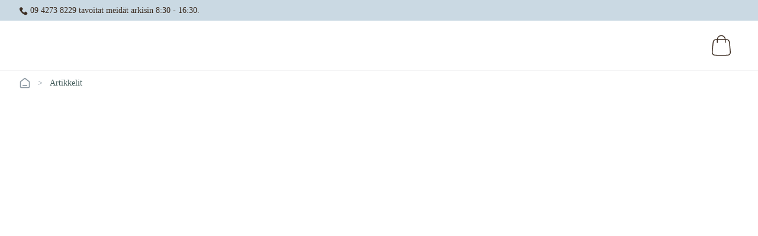

--- FILE ---
content_type: text/html; charset=utf-8
request_url: https://www.osloskinlab.fi/artikkelit/
body_size: 16515
content:
<!DOCTYPE html><html lang="fi" data-market="FI"><head><meta charSet="utf-8" data-next-head=""/><meta charSet="UTF-8"/><meta name="viewport" content="width=device-width, initial-scale=1" data-next-head=""/><link rel="dns-prefetch" href="https://fonts.googleapis.com" data-next-head=""/><link rel="preconnect" href="https://fonts.googleapis.com" crossorigin="anonymous" data-next-head=""/><link rel="preconnect" href="https://fonts.gstatic.com" crossorigin="anonymous" data-next-head=""/><meta http-equiv="X-UA-Compatible" content="IE=edge" data-next-head=""/><title data-next-head="">Oslo Skin Lab | Artikkelit</title><meta name="description" content="Tutustu valikoimaan yksityiskohtaisia artikkeleita ja tarinoita Oslo Skin Labista. Opi ihonhoidosta, kollageenista ja hyvin voinnista ammattilaisten kautta." data-next-head=""/><link rel="canonical" href="https://www.osloskinlab.fi/artikkelit/" data-next-head=""/><link rel="icon" type="image/png" href="https://write.osloskinlab.fi/cdn-cgi/image/width=32,quality=75/49c991/siteassets/media/icons/favicons/osloskinlab-favicon-32x32.png" sizes="32x32" data-next-head=""/><link rel="icon" type="image/svg+xml" href="https://write.osloskinlab.fi/cdn-cgi/image/width=32,quality=75/49c990/siteassets/media/icons/favicons/osloskinlab-favicon_180x180.svg" sizes="32x32" data-next-head=""/><link rel="icon" type="image/x-icon" href="https://write.osloskinlab.fi/cdn-cgi/image/quality=75/49c990/siteassets/media/icons/favicons/osl-favicon-32x32.ico" sizes="any" data-next-head=""/><link rel="apple-touch-icon" href="https://write.osloskinlab.fi/cdn-cgi/image/quality=75/49c991/siteassets/media/icons/favicons/osloskinlab-favicon-180x180.png" data-next-head=""/><meta property="og:url" content="https://www.osloskinlab.fi/artikkelit/" data-next-head=""/><meta property="og:site_name" content="osl" data-next-head=""/><meta name="twitter:card" content="summary_large_image" data-next-head=""/><meta name="x-component-type" content="Page" data-next-head=""/><meta name="x-theme" content="osl" data-next-head=""/><link rel="preconnect" href="https://policy.app.cookieinformation.com" crossorigin="" data-next-head=""/><meta name="emotion-insertion-point"/><link rel="preload" href="/_next/static/css/2a5cb6921b769eac.css" as="style"/><link rel="preload" href="/_next/static/css/7845b09e4968c95e.css" as="style"/><link rel="preload" href="/_next/static/css/42211af0c41ce905.css" as="style"/><link rel="preload" href="/_next/static/css/3bc852c15d64995b.css" as="style"/><link rel="preload" href="/_next/static/css/04d4459c557246d7.css" as="style"/><noscript data-next-head=""><link rel="stylesheet" href="https://use.typekit.net/aln8dmt.css"/><link rel="stylesheet" href="https://fonts.googleapis.com/css2?family=Barlow+Semi+Condensed:ital,wght@0,100;0,200;0,300;0,400;0,500;0,600;0,700;0,800;0,900;1,100;1,200;1,300;1,400;1,500;1,600;1,700;1,800;1,900&amp;display=swap"/></noscript><script type="application/ld+json" data-next-head="">
                    {
                      "@context": "https://schema.org",
                      "@type": "Organization",
                      "url": "https://www.osloskinlab.fi",
                      "logo": "https://write.osloskinlab.fi/4984ab/siteassets/media/icons/osl_logo_desktop.svg"
                    }
                    </script><script id="CookieConsent" src="https://policy.app.cookieinformation.com/uc.js" data-culture="FI" data-gcm-version="2.0" defer="" type="text/javascript" data-next-head=""></script><script id="sleeknoteScript" type="text/javascript" data-next-head="">
  window.addEventListener('CookieInformationConsentGiven', function (event) {
    if (CookieInformation.getConsentGivenFor('cookie_cat_statistic') && CookieInformation.getConsentGivenFor('cookie_cat_marketing')) {
      (function () {
        var sleeknoteScriptTag = document.createElement("script");
        sleeknoteScriptTag.type = "text/javascript";
        sleeknoteScriptTag.charset = "utf-8";
        sleeknoteScriptTag.src = ("//sleeknotecustomerscripts.sleeknote.com/11070.js");
        var s = document.getElementById("sleeknoteScript");
        s.parentNode.insertBefore(sleeknoteScriptTag, s);
      })();
      window.sleeknoteMarketingConsent = true;
      window.sleeknoteAnalyticsConsent = true;
      console.log('Sleeknote script loaded');
    }
  }, false);
</script><script type="application/ld+json" data-next-head="">{"@context":"https://schema.org","@type":"BreadcrumbList","itemListElement":[{"@type":"ListItem","position":1,"name":"OSL FI","item":"/"},{"@type":"ListItem","position":2,"name":"Artikkelit","item":"/artikkelit/"}]}</script><style data-emotion="mui-style "></style><link rel="stylesheet" href="/_next/static/css/2a5cb6921b769eac.css" data-n-g=""/><link rel="stylesheet" href="/_next/static/css/7845b09e4968c95e.css"/><link rel="stylesheet" href="/_next/static/css/42211af0c41ce905.css"/><link rel="stylesheet" href="/_next/static/css/3bc852c15d64995b.css"/><link rel="stylesheet" href="/_next/static/css/04d4459c557246d7.css"/><noscript data-n-css=""></noscript><script defer="" noModule="" src="/_next/static/chunks/polyfills-42372ed130431b0a.js"></script><script defer="" src="/_next/static/chunks/7904.97c0065079f02760.js"></script><script defer="" src="/_next/static/chunks/5156.a55de4e38f8aceb1.js"></script><script defer="" src="/_next/static/chunks/3488.f46883db7d08fda3.js"></script><script defer="" src="/_next/static/chunks/1552.acb952e62b4235aa.js"></script><script defer="" src="/_next/static/chunks/2693.0da3d5e1b6113d20.js"></script><script defer="" src="/_next/static/chunks/5811.7bc0d9a508637946.js"></script><script defer="" src="/_next/static/chunks/1867.2cd547a598f08747.js"></script><script defer="" src="/_next/static/chunks/5559.a24af1743ef975ea.js"></script><script defer="" src="/_next/static/chunks/6139.c63c09c62bfd9a5a.js"></script><script defer="" src="/_next/static/chunks/5197.eefd510d9697e4fb.js"></script><script defer="" src="/_next/static/chunks/4306.93d4cc59d4543fa5.js"></script><script defer="" src="/_next/static/chunks/2635.35b8007d9e4a8013.js"></script><script defer="" src="/_next/static/chunks/3276.be5ad5ab32566f15.js"></script><script defer="" src="/_next/static/chunks/1850.36ed7f16145c1427.js"></script><script defer="" src="/_next/static/chunks/3923.f451d464a9c22bb0.js"></script><script defer="" src="/_next/static/chunks/1109.5efc7c36e128534f.js"></script><script defer="" src="/_next/static/chunks/9726.7203db7bf2da15b4.js"></script><script defer="" src="/_next/static/chunks/2229.f7726599ccc28736.js"></script><script defer="" src="/_next/static/chunks/2630.c4893dc711449d14.js"></script><script defer="" src="/_next/static/chunks/2323.771f812433aadaa4.js"></script><script defer="" src="/_next/static/chunks/9031.c4ec5152a155c0cb.js"></script><script defer="" src="/_next/static/chunks/5292.74a8f4f27ff16122.js"></script><script defer="" src="/_next/static/chunks/8889.86d41cab28c4d1aa.js"></script><script defer="" src="/_next/static/chunks/8368.8a18deba7577a753.js"></script><script defer="" src="/_next/static/chunks/8458.6f36fa541718e4e7.js"></script><script defer="" src="/_next/static/chunks/6904.1d9d4f2dc9e0c709.js"></script><script defer="" src="/_next/static/chunks/7878.e60581c9155af596.js"></script><script defer="" src="/_next/static/chunks/4625.4d157d364f0644af.js"></script><script defer="" src="/_next/static/chunks/8983.cb8954b3addb56db.js"></script><script defer="" src="/_next/static/chunks/319.8ee663bdbdb4b7ef.js"></script><script defer="" src="/_next/static/chunks/7308.34971474fba251a9.js"></script><script defer="" src="/_next/static/chunks/4820.5dc384d0d5f1e5da.js"></script><script defer="" src="/_next/static/chunks/9217.086af414d59ca199.js"></script><script defer="" src="/_next/static/chunks/374.664ef51930fe7190.js"></script><script defer="" src="/_next/static/chunks/8165.022bd4a5722f697e.js"></script><script defer="" src="/_next/static/chunks/4722.197e41ce73967d91.js"></script><script defer="" src="/_next/static/chunks/73.aaa6397a7db1a5f4.js"></script><script defer="" src="/_next/static/chunks/3591.51b6146cb5a2cf1e.js"></script><script defer="" src="/_next/static/chunks/7603.1fba586df0de5c00.js"></script><script src="/_next/static/chunks/webpack-0a3d32e5df6df462.js" defer=""></script><script src="/_next/static/chunks/framework-dbc2568ebd4bd029.js" defer=""></script><script src="/_next/static/chunks/main-809610af8103587a.js" defer=""></script><script src="/_next/static/chunks/pages/_app-74e69d302c04cc52.js" defer=""></script><script src="/_next/static/chunks/pages/sites/%5Bhost%5D/%5B...page%5D-f384d0c1a1767720.js" defer=""></script><script src="/_next/static/LC2-oLvxCAWvS6tuOcnnL/_buildManifest.js" defer=""></script><script src="/_next/static/LC2-oLvxCAWvS6tuOcnnL/_ssgManifest.js" defer=""></script></head><body><div id="__next"><div data-overlay-container="true"><script>((e,i,s,u,m,a,l,h)=>{let d=document.documentElement,w=["light","dark"];function p(n){(Array.isArray(e)?e:[e]).forEach(y=>{let k=y==="class",S=k&&a?m.map(f=>a[f]||f):m;k?(d.classList.remove(...S),d.classList.add(a&&a[n]?a[n]:n)):d.setAttribute(y,n)}),R(n)}function R(n){h&&w.includes(n)&&(d.style.colorScheme=n)}function c(){return window.matchMedia("(prefers-color-scheme: dark)").matches?"dark":"light"}if(u)p(u);else try{let n=localStorage.getItem(i)||s,y=l&&n==="system"?c():n;p(y)}catch(n){}})("class","theme","system","osl",["light","dark"],null,true,true)</script><div id="header" class="sticky top-0 z-[998]"><div><div class="!max-w-none max-content-width block"><nav id="top-layer" style="--navbar-height:4rem" data-theme="default" class="flex z-40 w-full h-auto items-center justify-center data-[menu-open=true]:border-none sticky top-0 inset-x-0 backdrop-blur-lg data-[menu-open=true]:backdrop-blur-xl backdrop-saturate-150 bg-background/70 styles_top_layer__o_d_G"><header class="z-40 flex gap-4 w-full flex-row relative flex-nowrap items-center justify-between h-[var(--navbar-height)] max-w-[1024px] max-content-width max-h-full px-[var(--padding-x-on-page-mobile)] lg:px-[var(--padding-x-on-page)]"><ul class="flex gap-4 h-full flex-row flex-nowrap items-center data-[justify=start]:justify-start data-[justify=start]:flex-grow data-[justify=start]:basis-0 data-[justify=center]:justify-center data-[justify=end]:justify-end data-[justify=end]:flex-grow data-[justify=end]:basis-0 list-none whitespace-nowrap overflow-hidden" data-justify="start" id="info-container"><div class="flex basis-0 flex-row flex-grow flex-nowrap justify-start bg-transparent items-center no-underline text-medium whitespace-nowrap box-border font-medium leading-[14.52px] space-x-[5px] md:leading-[15.62px]"><div class="styles_info_text__OmNXN styles_static_container__YzIxL"><div data-original="&lt;p class=&quot;body-default&quot;&gt;&lt;a href=&quot;tel:0942738229&quot;&gt;&lt;/a&gt;&lt;a href=&quot;tel:0942738229&quot;&gt;&lt;img class=&quot;tinyMce-default-img&quot; src=&quot;https://write.osloskinlab.fi/49881b/siteassets/media/icons/phone_icon.svg&quot; border=&quot;0&quot; alt=&quot;&quot; width=&quot;15&quot; height=&quot;15&quot; /&gt;&lt;/a&gt;&lt;a href=&quot;tel:0942738229&quot;&gt;&amp;nbsp;09 4273 8229&lt;/a&gt; tavoitat meid&amp;auml;t arkisin 8:30 - 16:30.&lt;/p&gt;" data-parsed="&lt;p class=&quot;body-default&quot;&gt;&lt;a href=&quot;tel:0942738229&quot;&gt;&lt;/a&gt;&lt;a href=&quot;tel:0942738229&quot;&gt;&lt;img class=&quot;tinyMce-default-img&quot; src=&quot;https://write.osloskinlab.fi/49881b/siteassets/media/icons/phone_icon.svg&quot; border=&quot;0&quot; alt=&quot;&quot; width=&quot;15&quot; height=&quot;15&quot; /&gt;&lt;/a&gt;&lt;a href=&quot;tel:0942738229&quot;&gt;&amp;nbsp;09 4273 8229&lt;/a&gt; tavoitat meid&amp;auml;t arkisin 8:30 - 16:30.&lt;/p&gt;"><p class="body-default"><a href="tel:0942738229"></a><a href="tel:0942738229"><img class="tinyMce-default-img" src="https://write.osloskinlab.fi/49881b/siteassets/media/icons/phone_icon.svg" border="0" alt="" width="15" height="15" /></a><a href="tel:0942738229">&nbsp;09 4273 8229</a> tavoitat meid&auml;t arkisin 8:30 - 16:30.</p></div></div></div></ul><ul class="gap-4 h-full flex-row flex-nowrap items-center data-[justify=start]:justify-start data-[justify=start]:flex-grow data-[justify=start]:basis-0 data-[justify=center]:justify-center data-[justify=end]:justify-end data-[justify=end]:flex-grow data-[justify=end]:basis-0 hidden md:flex list-none data-[justify=start]:grow-0 styles_rightContent__wUTsN" data-justify="start"></ul></header></nav></div><div class="!max-w-none max-content-width block"></div><div class="!max-w-none max-content-width block"><nav id="menu" style="--navbar-height:4rem" class="flex z-40 w-full h-auto items-center justify-center sticky top-0 inset-x-0 border-b bg-background border-default-100 data-[menu-open=true]:border-solid styles_main_navigation__zYDF2"><header class="z-40 flex px-6 gap-4 w-full flex-row relative flex-nowrap items-center h-[var(--navbar-height)] max-w-[1280px] max-content-width justify-center site-padding-x"><div class="flex-row flex-grow flex-nowrap justify-start bg-transparent items-center no-underline text-medium whitespace-nowrap box-border hidden lg:flex lg:grow-0 flex-none"><a class="relative inline-flex items-center tap-highlight-transparent outline-none data-[focus-visible=true]:z-10 data-[focus-visible=true]:outline-2 data-[focus-visible=true]:outline-focus data-[focus-visible=true]:outline-offset-2 text-medium text-primary no-underline hover:opacity-80 active:opacity-disabled transition-opacity styles_desktop_logo__DZasl w-fit" href="/" tabindex="0" role="link"></a></div><ul class="gap-4 flex-row flex-nowrap items-center data-[justify=start]:justify-start data-[justify=start]:flex-grow data-[justify=start]:basis-0 data-[justify=center]:justify-center data-[justify=end]:justify-end data-[justify=end]:flex-grow data-[justify=end]:basis-0 styles_navigation_center_menu__ufQJ6 hidden h-11 pr-4 lg:flex list-none data-[justify=start]:grow-[2] whitespace-nowrap" data-justify="start"></ul><ul class="gap-4 h-full flex-row flex-nowrap items-center data-[justify=start]:justify-start data-[justify=start]:flex-grow data-[justify=start]:basis-0 data-[justify=center]:justify-center data-[justify=end]:justify-end data-[justify=end]:flex-grow data-[justify=end]:basis-0 hidden lg:flex list-none" data-justify="end"><li class="text-medium whitespace-nowrap box-border list-none data-[active=true]:font-semibold hidden md:flex"><div class="styles_right_menu__zryg0 flex items-center"><div class="!w-fit max-content-width block" data-displayoption=""><div class="hidden md:flex" data-theme="default"><button type="button" tabindex="0" class="z-0 group relative inline-flex items-center justify-center box-border appearance-none select-none whitespace-nowrap font-normal subpixel-antialiased overflow-hidden tap-highlight-transparent data-[pressed=true]:scale-[0.97] outline-none data-[focus-visible=true]:z-10 data-[focus-visible=true]:outline-2 data-[focus-visible=true]:outline-focus data-[focus-visible=true]:outline-offset-2 text-small gap-2 rounded-full px-0 !gap-0 transition-transform-colors-opacity motion-reduce:transition-none bg-transparent text-default-foreground data-[hover=true]:bg-default/40 min-w-10 w-10 h-10 styles_desktop_search_btn__3KIBh"></button></div><div class="flex md:hidden"><div class="z-10 aria-expanded:scale-[0.97] aria-expanded:opacity-70 subpixel-antialiased flex flex-col items-center" data-slot="trigger" aria-haspopup="dialog" aria-expanded="false" type="button" tabindex="0"></div></div></div><div class="!w-fit max-content-width block" data-displayoption=""><div class="hidden md:flex styles_desktopComponentStyle__elNn3 " data-theme="default"><div class="relative inline-flex shrink-0"><button type="button" tabindex="0" class="z-0 group relative items-center justify-center box-border appearance-none select-none whitespace-nowrap font-normal subpixel-antialiased overflow-hidden tap-highlight-transparent data-[pressed=true]:scale-[0.97] outline-none data-[focus-visible=true]:z-10 data-[focus-visible=true]:outline-2 data-[focus-visible=true]:outline-focus data-[focus-visible=true]:outline-offset-2 text-tiny gap-2 rounded-small px-0 !gap-0 transition-transform-colors-opacity motion-reduce:transition-none text-default-foreground data-[hover=true]:opacity-hover styles_desktopComponentStyle_btn__29lIV flex flex-row w-fit h-fit min-w-0 bg-inherit"><div class="styles_desktopComponentStyle_icon_wrapper__kLRVf"><svg class="hidden lg:block" width="60" height="60" viewBox="0 0 60 60" fill="none" xmlns="http://www.w3.org/2000/svg"><path d="M36.6672 25.0002V20.0002C36.6672 16.3183 33.6824 13.3335 30.0005 13.3335C26.3186 13.3335 23.3339 16.3183 23.3339 20.0002V25.0002M15.9872 27.2534L14.9872 37.9201C14.7029 40.9529 14.5607 42.4694 15.064 43.6406C15.506 44.6695 16.2807 45.5203 17.2639 46.0565C18.3831 46.6668 19.9061 46.6668 22.9523 46.6668H37.0488C40.0949 46.6668 41.618 46.6668 42.7372 46.0565C43.7203 45.5203 44.495 44.6695 44.9371 43.6406C45.4404 42.4694 45.2982 40.9529 45.0139 37.9201L44.0139 27.2534C43.7738 24.6924 43.6537 23.4119 43.0778 22.4438C42.5705 21.5911 41.8211 20.9087 40.9248 20.4832C39.9072 20.0002 38.6211 20.0002 36.0488 20.0002L23.9523 20.0002C21.38 20.0002 20.0939 20.0002 19.0762 20.4832C18.18 20.9087 17.4305 21.5911 16.9233 22.4438C16.3474 23.4119 16.2273 24.6924 15.9872 27.2534Z" stroke="#3C2D22" stroke-width="1.5" stroke-linecap="round" stroke-linejoin="round"></path></svg><svg class="block lg:hidden" width="48" height="48" viewBox="0 0 48 48" fill="none" xmlns="http://www.w3.org/2000/svg"><path d="M0 4C0 1.79086 1.79086 0 4 0H44C46.2091 0 48 1.79086 48 4V44C48 46.2091 46.2091 48 44 48H4C1.79086 48 0 46.2091 0 44V4Z" fill="none"></path><path d="M29.3342 19.9998V15.9998C29.3342 13.0543 26.9463 10.6665 24.0008 10.6665C21.0553 10.6665 18.6675 13.0543 18.6675 15.9998V19.9998M12.7902 21.8025L11.9902 30.3358C11.7627 32.7621 11.649 33.9752 12.0516 34.9122C12.4052 35.7353 13.025 36.4159 13.8115 36.8449C14.7069 37.3332 15.9253 37.3332 18.3622 37.3332H29.6394C32.0763 37.3332 33.2948 37.3332 34.1901 36.8449C34.9767 36.4159 35.5964 35.7353 35.9501 34.9122C36.3527 33.9752 36.2389 32.7621 36.0115 30.3358L35.2115 21.8025C35.0194 19.7536 34.9234 18.7292 34.4626 17.9547C34.0568 17.2726 33.4573 16.7267 32.7403 16.3863C31.9261 15.9998 30.8972 15.9998 28.8394 15.9998L19.1622 15.9998C17.1044 15.9998 16.0755 15.9998 15.2614 16.3863C14.5444 16.7266 13.9448 17.2726 13.539 17.9547C13.0783 18.7292 12.9822 19.7536 12.7902 21.8025Z" stroke="#3C2D22" stroke-width="1.5" stroke-linecap="round" stroke-linejoin="round"></path><path d="M31.0972 18.944C31.0732 18.984 31.0812 19.004 31.1212 19.004H34.3012C34.3812 19.004 34.4212 19.044 34.4212 19.124V19.88C34.4212 19.96 34.3812 20 34.3012 20H29.7772C29.6972 20 29.6572 19.96 29.6572 19.88V19.112C29.6572 19.056 29.6732 19.008 29.7052 18.968C30.7372 17.64 31.5412 16.572 32.1172 15.764C32.7332 14.908 33.0412 14.224 33.0412 13.712C33.0412 13.344 32.9372 13.052 32.7292 12.836C32.5212 12.612 32.2452 12.5 31.9012 12.5C31.5652 12.5 31.2932 12.612 31.0852 12.836C30.8852 13.052 30.7892 13.34 30.7972 13.7V14.12C30.7972 14.2 30.7572 14.24 30.6772 14.24H29.7532C29.6732 14.24 29.6332 14.2 29.6332 14.12V13.604C29.6492 12.972 29.8692 12.464 30.2932 12.08C30.7252 11.696 31.2692 11.504 31.9252 11.504C32.3812 11.504 32.7812 11.6 33.1252 11.792C33.4692 11.976 33.7332 12.236 33.9172 12.572C34.1092 12.908 34.2052 13.288 34.2052 13.712C34.2052 14.424 33.8852 15.232 33.2452 16.136C32.8772 16.656 32.2772 17.444 31.4452 18.5L31.0972 18.944Z" fill="none"></path></svg></div></button><span class="flex z-10 flex-wrap absolute box-border rounded-full whitespace-nowrap place-content-center origin-center items-center select-none font-regular scale-100 opacity-100 subpixel-antialiased data-[invisible=true]:scale-0 data-[invisible=true]:opacity-0 text-tiny px-0 transition-transform-opacity !ease-soft-spring !duration-300 border-transparent border-0 w-4 h-4 min-w-4 min-h-4 translate-x-1/2 -translate-y-1/2 top-[20px] right-[20px] bg-[var(--cart-button-badge-bg-color)] text-[var(--cart-button-badge-color)]" data-invisible="true">0</span></div></div><div class="flex md:hidden styles_mobileComponentStyle__aBh8j" data-theme="default"><div class="relative inline-flex shrink-0"><button type="button" tabindex="0" class="z-0 group relative items-center justify-center box-border appearance-none select-none whitespace-nowrap font-normal subpixel-antialiased overflow-hidden tap-highlight-transparent data-[pressed=true]:scale-[0.97] outline-none data-[focus-visible=true]:z-10 data-[focus-visible=true]:outline-2 data-[focus-visible=true]:outline-focus data-[focus-visible=true]:outline-offset-2 text-small gap-2 px-0 !gap-0 transition-transform-colors-opacity motion-reduce:transition-none bg-default text-default-foreground min-w-10 data-[hover=true]:opacity-hover flex flex-row w-auto h-fit mr-[-8px] rounded-[4px] styles_mobileComponentStyle_btn__086J9"><div class="flex flex-col items-center"><div class="styles_mobileComponentStyle_icon_wrapper__jFDaG"><svg class="hidden lg:block" width="60" height="60" viewBox="0 0 60 60" fill="none" xmlns="http://www.w3.org/2000/svg"><path d="M36.6672 25.0002V20.0002C36.6672 16.3183 33.6824 13.3335 30.0005 13.3335C26.3186 13.3335 23.3339 16.3183 23.3339 20.0002V25.0002M15.9872 27.2534L14.9872 37.9201C14.7029 40.9529 14.5607 42.4694 15.064 43.6406C15.506 44.6695 16.2807 45.5203 17.2639 46.0565C18.3831 46.6668 19.9061 46.6668 22.9523 46.6668H37.0488C40.0949 46.6668 41.618 46.6668 42.7372 46.0565C43.7203 45.5203 44.495 44.6695 44.9371 43.6406C45.4404 42.4694 45.2982 40.9529 45.0139 37.9201L44.0139 27.2534C43.7738 24.6924 43.6537 23.4119 43.0778 22.4438C42.5705 21.5911 41.8211 20.9087 40.9248 20.4832C39.9072 20.0002 38.6211 20.0002 36.0488 20.0002L23.9523 20.0002C21.38 20.0002 20.0939 20.0002 19.0762 20.4832C18.18 20.9087 17.4305 21.5911 16.9233 22.4438C16.3474 23.4119 16.2273 24.6924 15.9872 27.2534Z" stroke="#3C2D22" stroke-width="1.5" stroke-linecap="round" stroke-linejoin="round"></path></svg><svg class="block lg:hidden" width="48" height="48" viewBox="0 0 48 48" fill="none" xmlns="http://www.w3.org/2000/svg"><path d="M0 4C0 1.79086 1.79086 0 4 0H44C46.2091 0 48 1.79086 48 4V44C48 46.2091 46.2091 48 44 48H4C1.79086 48 0 46.2091 0 44V4Z" fill="none"></path><path d="M29.3342 19.9998V15.9998C29.3342 13.0543 26.9463 10.6665 24.0008 10.6665C21.0553 10.6665 18.6675 13.0543 18.6675 15.9998V19.9998M12.7902 21.8025L11.9902 30.3358C11.7627 32.7621 11.649 33.9752 12.0516 34.9122C12.4052 35.7353 13.025 36.4159 13.8115 36.8449C14.7069 37.3332 15.9253 37.3332 18.3622 37.3332H29.6394C32.0763 37.3332 33.2948 37.3332 34.1901 36.8449C34.9767 36.4159 35.5964 35.7353 35.9501 34.9122C36.3527 33.9752 36.2389 32.7621 36.0115 30.3358L35.2115 21.8025C35.0194 19.7536 34.9234 18.7292 34.4626 17.9547C34.0568 17.2726 33.4573 16.7267 32.7403 16.3863C31.9261 15.9998 30.8972 15.9998 28.8394 15.9998L19.1622 15.9998C17.1044 15.9998 16.0755 15.9998 15.2614 16.3863C14.5444 16.7266 13.9448 17.2726 13.539 17.9547C13.0783 18.7292 12.9822 19.7536 12.7902 21.8025Z" stroke="#3C2D22" stroke-width="1.5" stroke-linecap="round" stroke-linejoin="round"></path><path d="M31.0972 18.944C31.0732 18.984 31.0812 19.004 31.1212 19.004H34.3012C34.3812 19.004 34.4212 19.044 34.4212 19.124V19.88C34.4212 19.96 34.3812 20 34.3012 20H29.7772C29.6972 20 29.6572 19.96 29.6572 19.88V19.112C29.6572 19.056 29.6732 19.008 29.7052 18.968C30.7372 17.64 31.5412 16.572 32.1172 15.764C32.7332 14.908 33.0412 14.224 33.0412 13.712C33.0412 13.344 32.9372 13.052 32.7292 12.836C32.5212 12.612 32.2452 12.5 31.9012 12.5C31.5652 12.5 31.2932 12.612 31.0852 12.836C30.8852 13.052 30.7892 13.34 30.7972 13.7V14.12C30.7972 14.2 30.7572 14.24 30.6772 14.24H29.7532C29.6732 14.24 29.6332 14.2 29.6332 14.12V13.604C29.6492 12.972 29.8692 12.464 30.2932 12.08C30.7252 11.696 31.2692 11.504 31.9252 11.504C32.3812 11.504 32.7812 11.6 33.1252 11.792C33.4692 11.976 33.7332 12.236 33.9172 12.572C34.1092 12.908 34.2052 13.288 34.2052 13.712C34.2052 14.424 33.8852 15.232 33.2452 16.136C32.8772 16.656 32.2772 17.444 31.4452 18.5L31.0972 18.944Z" fill="none"></path></svg></div></div></button><span class="flex z-10 flex-wrap absolute box-border rounded-full whitespace-nowrap place-content-center origin-center items-center select-none font-regular scale-100 opacity-100 subpixel-antialiased data-[invisible=true]:scale-0 data-[invisible=true]:opacity-0 text-tiny px-0 transition-transform-opacity !ease-soft-spring !duration-300 border-transparent border-0 w-4 h-4 min-w-4 min-h-4 top-[10%] right-[10%] translate-x-1/2 -translate-y-1/2 bg-[var(--cart-button-badge-bg-color)] text-[var(--cart-button-badge-color)] mt-[8px] mr-[4px]" data-invisible="true">0</span></div></div></div></div></li></ul></header></nav></div><div class="!max-w-none max-content-width block"><div><nav data-slot="base" class="max-content-width site-padding-x bg-background styles_breadcrumbsComponentStyle__rrVL8" data-theme="" aria-label="Breadcrumbs"><ol data-slot="list" class="flex flex-wrap list-none rounded-small"><li data-slot="base" class="flex items-center styles_colorItem__Luul2" href="/" data-theme=""><a href="/" data-slot="item" class="flex gap-1 items-center cursor-pointer whitespace-nowrap tap-highlight-transparent outline-none data-[focus-visible=true]:z-10 data-[focus-visible=true]:outline-2 data-[focus-visible=true]:outline-focus data-[focus-visible=true]:outline-offset-2 text-foreground/50 text-small hover:opacity-80 active:opacity-disabled transition-opacity no-underline" data-theme="" tabindex="0"><svg width="20" height="20" viewBox="0 0 20 20" fill="none" xmlns="http://www.w3.org/2000/svg"><path d="M6.66667 14.1667H13.3333M9.18141 2.30333L3.52949 6.69927C3.15168 6.99312 2.96278 7.14005 2.82669 7.32405C2.70614 7.48704 2.61633 7.67065 2.56169 7.86588C2.5 8.08627 2.5 8.32558 2.5 8.80421V14.8333C2.5 15.7667 2.5 16.2335 2.68166 16.59C2.84144 16.9036 3.09641 17.1585 3.41002 17.3183C3.76654 17.5 4.23325 17.5 5.16667 17.5H14.8333C15.7668 17.5 16.2335 17.5 16.59 17.3183C16.9036 17.1585 17.1586 16.9036 17.3183 16.59C17.5 16.2335 17.5 15.7667 17.5 14.8333V8.80421C17.5 8.32558 17.5 8.08627 17.4383 7.86588C17.3837 7.67065 17.2939 7.48704 17.1733 7.32405C17.0372 7.14005 16.8483 6.99312 16.4705 6.69927L10.8186 2.30333C10.5258 2.07562 10.3794 1.96177 10.2178 1.918C10.0752 1.87938 9.92484 1.87938 9.78221 1.918C9.62057 1.96177 9.47418 2.07562 9.18141 2.30333Z" stroke="#8996A0" stroke-width="1.66667" stroke-linecap="round" stroke-linejoin="round"></path></svg></a><span data-slot="separator" aria-hidden="true" class="px-1 rtl:rotate-180 text-foreground/50 styles_separator__0HgjY">&gt;</span></li><li data-slot="base" class="flex items-center styles_colorItem__Luul2" data-theme=""><span data-slot="item" data-current="true" class="flex gap-1 items-center whitespace-nowrap tap-highlight-transparent outline-none data-[focus-visible=true]:z-10 data-[focus-visible=true]:outline-2 data-[focus-visible=true]:outline-focus data-[focus-visible=true]:outline-offset-2 text-small no-underline cursor-default transition-opacity text-foreground" aria-disabled="true" data-theme="" role="link" aria-current="page">Artikkelit</span></li></ol></nav></div></div></div></div><div id="standardPageId" class="max-content-width"><div class="styledContentArea"><div class="space-between-blocks max-content-width block" data-displayoption=""></div></div></div><div class="styledContentArea"><div class="footer_area !max-w-full max-content-width block"></div></div></div></div><script id="__NEXT_DATA__" type="application/json">{"props":{"pageProps":{"fallback":{"opti-cms:/15f146c2-7091-49d1-97df-2f080a690500?branch=fi":{"contentLink":{"id":10781,"workId":0,"guidValue":"15f146c2-7091-49d1-97df-2f080a690500","providerName":null,"url":null,"expanded":null},"name":"OSLFI 2517 AL - Article Listing Stories","language":{"link":null,"displayName":"suomi","name":"fi"},"existingLanguages":[{"link":null,"displayName":"suomi","name":"fi"}],"masterLanguage":{"link":null,"displayName":"suomi","name":"fi"},"contentType":["Block","ArticleListing"],"parentLink":{"id":10780,"workId":0,"guidValue":"5902b676-3351-4629-a6d4-d8ac900d2161","providerName":null,"url":"https://www.osloskinlab.fi/498462/siteassets/blocks/article-listing/","expanded":null},"routeSegment":null,"url":null,"changed":"2025-06-06T10:48:19Z","created":"2025-04-25T08:00:50Z","startPublish":"2025-04-25T08:02:09Z","stopPublish":null,"saved":"2025-06-06T10:48:19Z","status":"Published","category":{"value":[],"propertyDataType":"PropertyCategory"},"theme":{"value":"default","propertyDataType":"PropertyLongString"},"type":{"value":"","propertyDataType":"PropertyLongString"},"backgroundColor":{"value":"","propertyDataType":"PropertyLongString"},"aspectRatio":{"value":"","propertyDataType":"PropertyLongString"},"padding":{"value":"","propertyDataType":"PropertyLongString"},"verticalPadding":{"value":"","propertyDataType":"PropertyLongString"},"previewRows":{"value":null,"propertyDataType":"PropertyNumber"},"enableFilter":{"value":null,"propertyDataType":"PropertyBoolean"},"anchorLinkId":{"value":"","propertyDataType":"PropertyLongString"},"filterInCheckboxStyle":{"value":null,"propertyDataType":"PropertyBoolean"},"enableSearch":{"value":null,"propertyDataType":"PropertyBoolean"},"heading":{"value":"","propertyDataType":"PropertyXhtmlString"},"articles":{"value":[{"displayOption":"","tag":null,"contentLink":{"id":10961,"workId":0,"guidValue":"cd2c5f98-fd00-47ff-a9ef-329c10b7e0b1","providerName":null,"url":null,"expanded":null},"inlineBlock":{"contentType":[]}},{"displayOption":"","tag":null,"contentLink":{"id":10962,"workId":0,"guidValue":"42c0bce2-9a6e-4efd-bb20-a4c48afb0495","providerName":null,"url":null,"expanded":null},"inlineBlock":{"contentType":[]}},{"displayOption":"","tag":null,"contentLink":{"id":10963,"workId":0,"guidValue":"3a15d8bc-00b2-417a-b2ba-d61dcedc3a6d","providerName":null,"url":null,"expanded":null},"inlineBlock":{"contentType":[]}},{"displayOption":"","tag":null,"contentLink":{"id":10964,"workId":0,"guidValue":"0f52eee6-272e-4080-95b3-1774bfbb4cc0","providerName":null,"url":null,"expanded":null},"inlineBlock":{"contentType":[]}},{"displayOption":"","tag":null,"contentLink":{"id":10965,"workId":0,"guidValue":"dd34508c-8876-436b-8f59-bab1401e1636","providerName":null,"url":null,"expanded":null},"inlineBlock":{"contentType":[]}},{"displayOption":"","tag":null,"contentLink":{"id":10966,"workId":0,"guidValue":"82b4394b-c75d-42ef-b975-3d3b00c8eee8","providerName":null,"url":null,"expanded":null},"inlineBlock":{"contentType":[]}},{"displayOption":"","tag":null,"contentLink":{"id":11011,"workId":0,"guidValue":"cf7d7243-f722-4faa-9b6f-4bf9c7043f7a","providerName":null,"url":null,"expanded":null},"inlineBlock":{"contentType":[]}},{"displayOption":"","tag":null,"contentLink":{"id":10967,"workId":0,"guidValue":"0a05d3e0-0817-4125-b850-0e1462d8fefa","providerName":null,"url":null,"expanded":null},"inlineBlock":{"contentType":[]}},{"displayOption":"","tag":null,"contentLink":{"id":10968,"workId":0,"guidValue":"2492c276-defb-4da3-99ef-f539139ae46a","providerName":null,"url":null,"expanded":null},"inlineBlock":{"contentType":[]}},{"displayOption":"","tag":null,"contentLink":{"id":10969,"workId":0,"guidValue":"e961dd11-50d6-4e6b-acd2-5cd2e2517449","providerName":null,"url":null,"expanded":null},"inlineBlock":{"contentType":[]}}],"propertyDataType":"PropertyContentArea"},"articlesData":{"articles":[{"heading":"Bioaktiiviset kollageenipeptidit","categories":null,"media":"10915","introText":"\u003cp class=\"body-default\" style=\"text-align: left;\"\u003e\u003cspan class=\"body-default\"\u003eKun iho menett\u0026auml;\u0026auml; kiinteytt\u0026auml;\u0026auml;n, on kollageeni avainasemassa. The Solution\u0026trade; Beauty Collagen -valmiste sis\u0026auml;lt\u0026auml;\u0026auml; kliinisesti tutkittuja Verisol\u0026reg;-peptideit\u0026auml;, jotka vaikuttavat syv\u0026auml;ll\u0026auml; ihon sis\u0026auml;ll\u0026auml;: ne parantavat kimmoisuutta, silottavat ryppyj\u0026auml; ja tukevat ihon luonnollista uudistumista pitk\u0026auml;ll\u0026auml; aikav\u0026auml;lill\u0026auml;.\u0026nbsp;\u003c/span\u003e\u003c/p\u003e\n\u003cp class=\"body-default\" style=\"text-align: left;\"\u003e\u003cspan class=\"body-default\"\u003eT\u0026auml;ss\u0026auml; artikkelissa k\u0026auml;ymme l\u0026auml;pi:\u0026nbsp;\u003c/span\u003e\u003c/p\u003e\n\u003cp class=\"body-default\" style=\"text-align: left;\"\u003e\u003cspan class=\"body-default\"\u003e- Miten kollageeni pit\u0026auml;\u0026auml; ihon nuorekkaana ja kiinte\u0026auml;n\u0026auml; ja mink\u0026auml;lainen on paras kollageeni iholle \u003c/span\u003e\u003cbr /\u003e\u003cspan class=\"body-default\"\u003e- Miten Verisol\u0026reg;-kollageenipeptidit tukevat joustavaa ja hyvinvoivaa ihoa \u003c/span\u003e\u003cbr /\u003e\u003cspan class=\"body-default\"\u003e- Miten The Solution\u0026trade;- valmisteen teho on tutkittu ja todennettu\u0026nbsp;\u003c/span\u003e\u003c/p\u003e","url":"/artikkelit/bioaktiiviset-kollageenipeptidit/"},{"heading":"Cecilie Nordstrøm: The Solution™ -menestyksen taustalla","categories":null,"media":"10903","introText":"\u003cp class=\"body-default\" style=\"text-align: left;\"\u003e\u003cspan class=\"body-default\"\u003eMiten Cecilie Nordstr\u0026oslash;m, Oslo Skin Labin perustaja, muutti tehokkaan ihonhoitovalmisteen etsint\u0026auml;ns\u0026auml; The Solution\u0026trade; -tuotteen menestystarinaksi? Cecilien matka ravintolisien parista tieteeseen perustuvan kollageenituotteen kehitt\u0026auml;miseen kertoo intohimosta, joka on vienyt br\u0026auml;ndin kasvuun ja todistettuihin tuloksiin.\u0026nbsp;\u003c/span\u003e\u003c/p\u003e","url":"/artikkelit/perustajan-tarina/"},{"heading":"Palkinnot ja ehdokkuudet","categories":null,"media":"10911","introText":"\u003cp class=\"body-default\"\u003e\u003cspan class=\"body-default\"\u003eVuonna 2017 lanseerattu The Solution\u0026trade; Beauty Collagen -kollageenilis\u0026auml; on niitt\u0026auml;nyt menestyst\u0026auml; kansainv\u0026auml;lisesti ja on jatkuvasti ehdolla ja palkittunakin monien eri tahojen osalta - se on saavuttanut useita kansainv\u0026auml;list\u0026auml; kauneusalan palkintoja ja tunnustuksia.\u003c/span\u003e\u003cbr /\u003e\u003cspan class=\"body-default\"\u003eAlla olevalta listalta (p\u0026auml;ivitetty viimeksi 30.07.2025) l\u0026ouml;yd\u0026auml;t ehdokkuudet aikaj\u0026auml;rjestyksess\u0026auml;.\u003c/span\u003e\u003c/p\u003e","url":"/artikkelit/palkinnot-ja-ehdokkuudet/"},{"heading":"Kuinka The Solution™ -kollageenia käytetään?","categories":null,"media":"10905","introText":"\u003cp class=\"body-default\" style=\"text-align: left;\"\u003e\u003cspan class=\"body-default\"\u003eThe Solution\u0026trade; on kollageenijauhe, joka on t\u0026auml;ysin neutraali maultaan ja tuoksultaan. Se sekoittuu helposti mihin tahansa ruokaan tai juomaan, ja sen voi ottaa mihin aikaan p\u0026auml;iv\u0026auml;st\u0026auml; tahansa.\u0026nbsp;\u003c/span\u003e\u003c/p\u003e","url":"/artikkelit/kuinka-the-solution--kollageenia-kaytetaan/"},{"heading":"Ammattilaiset luottavat The Solution™ -tuotteeseen","categories":null,"media":"10907","introText":"\u003cp class=\"body-default\" style=\"text-align: left;\"\u003e\u003cspan class=\"body-default\"\u003eL\u0026auml;\u0026auml;ketieteellisen tason tutkimuksilla tuettu The Solution\u0026trade; on ihoasiantuntijoiden suosima luotettava valinta ik\u0026auml;\u0026auml;ntymisen merkkien hidastamiseen. Monet asiantutijat ovat yksimielisi\u0026auml; siit\u0026auml;, ett\u0026auml; kollageenipeptidit parantavat ihon laatua, v\u0026auml;hent\u0026auml;v\u0026auml;t ryppyj\u0026auml; ja lis\u0026auml;\u0026auml;v\u0026auml;t kimmoisuutta. Alta p\u0026auml;\u0026auml;set tutustumaan muutaman asiantuntijan n\u0026auml;kemyksiin The Solution -kollageenista, ja siit\u0026auml; millainen tiede tukee tuotteen tehoa.\u003c/span\u003e\u003c/p\u003e","url":"/artikkelit/ammattilaiset-luottavat-the-solution--tuotteeseen/"},{"heading":"Oikean kollageenituotteen valinta: merellinen, nautaperäinen, vegaaninen vai synteettinen?","categories":null,"media":"10904","introText":"\u003cp class=\"body-default\" style=\"text-align: left;\"\u003e\u003cspan class=\"body-default\"\u003eKollageenivalmisteiden suosion kasvaessa ihonhoidossa on t\u0026auml;rke\u0026auml;\u0026auml; ymm\u0026auml;rt\u0026auml;\u0026auml; eri kollageenil\u0026auml;hteiden erot ja hy\u0026ouml;dyt valintaa teht\u0026auml;ess\u0026auml;. Haluamme auttaa asiakkaitamme l\u0026ouml;yt\u0026auml;m\u0026auml;\u0026auml;n juuri omiin tarpeisiin sopivan kollageenivaihtoehdon. Olemme koonneet alle kattavan oppaan merellisest\u0026auml;, naudaper\u0026auml;isest\u0026auml;, vegaanisesta ja synteettisest\u0026auml; kollageenista \u0026ndash; auttaaksemme sinua l\u0026ouml;yt\u0026auml;m\u0026auml;\u0026auml;n tehokkaimman ratkaisun ihosi hyvinvoinnin tueksi.\u003c/span\u003e\u0026nbsp;\u003c/p\u003e","url":"/artikkelit/oikean-kollageenituotteen-valinta/"},{"heading":"Kate Winslet x Oslo Skin Lab","categories":null,"media":"11744","introText":"\u003cp class=\"body-default\"\u003eMe Oslo Skin Labilla haluamme haastaa vanhentuneet k\u0026auml;sitykset kauneudesta ja ik\u0026auml;\u0026auml;ntymisest\u0026auml;. Siksi olemme ylpeit\u0026auml; saadessamme \u003cstrong\u003eKate Winsletin\u003c/strong\u003e br\u0026auml;ndikasvoksemme. Katen aitous, el\u0026auml;m\u0026auml;nkokemus ja rohkeus olla oma itsens\u0026auml; kuvastavat t\u0026auml;ydellisesti arvojamme. Kauneus on vahvuutta, viisautta ja hyvinvointia, joka kumpuaa sis\u0026auml;lt\u0026auml;p\u0026auml;in.\u0026nbsp;\u003c/p\u003e","url":"/artikkelit/kate-winslet-x-oslo-skin-lab/"},{"heading":"Kauneus alkaa keittiöstä – tulinen kollageenilla höystetty Mock-a-Rita yllättää maullaan!","categories":null,"media":"10909","introText":"\u003cp class=\"body-default\"\u003e\u003cspan class=\"body-default\"\u003eT\u0026auml;ss\u0026auml; raikkaan tulisessa mocktailissa yhdistyv\u0026auml;y sitruksen kirpeys, ripaus makeutta ja juuri sopivasti jalape\u0026ntilde;on tulisuutta. T\u0026auml;ydellinen valinta tytt\u0026ouml;jen iltaan tai omaan hemmotteluhetkeen.\u003cbr /\u003e\u003c/span\u003eSalainen ainesosa? Lis\u0026auml;\u0026auml; joukkoon annos The Solution\u0026trade; -kollageenijauhetta, ja hoidat ihoasi joka kulauksella. Kuka sanoi, ettei kauneudenhoito voi maistua hyv\u0026auml;lt\u0026auml;?\u0026nbsp;\u003c/p\u003e\n\u003cp class=\"body-default\"\u003e\u003cspan class=\"body-default\"\u003eKatso koko resepti alta ja valmistaudu hehkumaan sis\u0026auml;lt\u0026auml; ulosp\u0026auml;in.\u0026nbsp;\u003c/span\u003e\u003c/p\u003e\n\u003ch3\u003eSpicy Mock-a-Rita\u003c/h3\u003e\n\u003cp class=\"body-default\"\u003e\u003cstrong\u003eAinekset\u003c/strong\u003e:\u0026nbsp;\u003c/p\u003e\n\u003cp class=\"body-default\"\u003e\u003cspan class=\"body-default\"\u003e60 ml sitruunamehua\u0026nbsp;\u003c/span\u003e\u003cbr /\u003e\u003cspan class=\"body-default\"\u003e30 ml appelsiinimehua\u0026nbsp;\u003c/span\u003e\u003cbr /\u003e\u003cspan class=\"body-default\"\u003e15 ml agavesiirappia tai hunajaa (maun mukaan)\u0026nbsp;\u003c/span\u003e\u003cbr /\u003e\u003cspan class=\"body-default\"\u003e1 annospakkaus The Solution-valmistetta\u0026nbsp;\u003c/span\u003e\u003cbr /\u003e\u003cspan class=\"body-default\"\u003e120 ml kivenn\u0026auml;isvett\u0026auml; tai soodaa\u0026nbsp;\u003c/span\u003e\u003cbr /\u003e\u003cspan class=\"body-default\"\u003eJ\u0026auml;\u0026auml;kuutioita\u0026nbsp;\u003c/span\u003e\u003cbr /\u003e\u003cspan class=\"body-default\"\u003eOhuiksi viipaloituja jalape\u0026ntilde;oja\u0026nbsp;\u003c/span\u003e\u003c/p\u003e\n\u003cp class=\"body-default\"\u003e\u003cspan class=\"body-default\"\u003e\u003cstrong\u003eOhjeet:\u003c/strong\u003e\u0026nbsp;\u003c/span\u003e\u003c/p\u003e\n\u003col\u003e\n\u003cli class=\"body-default\"\u003e\u003cspan class=\"body-default\"\u003eKoristele lasin reuna (valinnainen): Hiero limen lohkolla lasin reunaa ja py\u0026ouml;r\u0026auml;yt\u0026auml; se sitten suolassa.\u003c/span\u003e\u003c/li\u003e\n\u003cli class=\"body-default\"\u003e\u003cspan class=\"body-default\"\u003eMurskaa jalape\u0026ntilde;ot: Lis\u0026auml;\u0026auml; jalape\u0026ntilde;oviipaleet ja sitruunamehu shakeriin tai purkkiin. Murskaa kevyesti, jotta maku irtoaa. \u003c/span\u003e\u003c/li\u003e\n\u003cli class=\"body-default\"\u003e\u003cspan class=\"body-default\"\u003eSekoita: Lis\u0026auml;\u0026auml; appelsiinimehu, agavesiirappi ja j\u0026auml;\u0026auml;palat shakeriin. Ravista huolellisesti. \u003c/span\u003e\u003c/li\u003e\n\u003cli class=\"body-default\"\u003e\u003cspan class=\"body-default\"\u003eKaada: Siivil\u0026ouml;i juoma tarjoilulasiin, joka on t\u0026auml;ytetty j\u0026auml;\u0026auml;paloilla. \u003c/span\u003e\u003c/li\u003e\n\u003cli class=\"body-default\"\u003e\u003cspan class=\"body-default\"\u003eViimeistele: Lis\u0026auml;\u0026auml; kivenn\u0026auml;isvett\u0026auml; kuohuvan lopputuloksen saavuttamiseksi. \u003c/span\u003e\u003c/li\u003e\n\u003cli class=\"body-default\"\u003e\u003cspan class=\"body-default\"\u003eKoristele: Lis\u0026auml;\u0026auml; muutama jalape\u0026ntilde;oviipale koristeeksi.\u0026nbsp;\u003c/span\u003e\u003c/li\u003e\n\u003c/ol\u003e\n\u003cp class=\"body-default\"\u003e\u003cspan class=\"body-default\"\u003eNauti tulinen ja raikas mocktail hyv\u0026auml;ss\u0026auml; seurassa!\u003cbr /\u003e\u003cbr /\u003e\u003c/span\u003e\u003c/p\u003e","url":"/artikkelit/spicy-mock-a-rita/"},{"heading":"Jenni Alexandrova: Kauneus kumpuaa sisäisestä hyvinvoinnista","categories":null,"media":"10906","introText":"\u003cp class=\"body-default\" style=\"text-align: left;\"\u003e\u003cspan class=\"body-default\"\u003eRadiojuontaja ja toimittaja Jenni Alexandrova, 45, tunnetaan karismaattisena esiintyj\u0026auml;n\u0026auml;, jonka upea olemus ja hehkuva iho her\u0026auml;tt\u0026auml;v\u0026auml;t ihailevia katseita. Alexandrovalla itsell\u0026auml;\u0026auml;n on ulkon\u0026auml;\u0026ouml;st\u0026auml; ja sen vaalimisesta maanl\u0026auml;heinen n\u0026auml;kemys. Ik\u0026auml;\u0026auml;ntymist\u0026auml; h\u0026auml;n ei pelk\u0026auml;\u0026auml;, vaan kohtaa sen uteliaisuudella ja el\u0026auml;m\u0026auml;nkokemuksen tuomalla rauhalla.\u0026nbsp;\u003c/span\u003e\u003c/p\u003e","url":"/artikkelit/jenni-alexandrova-kauneus-kumpuaa-sisaisesta-hyvinvoinnista/"},{"heading":"Tasapainon taide: Anine Bingin yhdistää, estetiikan, yrittäjyyden ja luovuuden","categories":null,"media":"10902","introText":"\u003cp class=\"body-default\" style=\"text-align: left;\"\u003e\u003cspan class=\"body-default\"\u003eTasapaino menestyv\u0026auml;n uran, perhe-el\u0026auml;m\u0026auml;n ja henkil\u0026ouml;kohtaisen hyvinvoinnin v\u0026auml;lill\u0026auml; ei ole helppo saavuttaa, mutta Anine Bing saa sen n\u0026auml;ytt\u0026auml;m\u0026auml;\u0026auml;n vaivattomalta. T\u0026auml;ss\u0026auml; haastattelussa h\u0026auml;n jakaa ajatuksiaan el\u0026auml;m\u0026auml;st\u0026auml; Kaliforniassa, l\u0026auml;hestymistavastaan itsens\u0026auml; hoitamiseen ja pienist\u0026auml; rituaaleista, jotka tuovat iloa ja tasapainoa h\u0026auml;nen kiireisiin p\u0026auml;iviins\u0026auml;. Kauneusvinkeist\u0026auml; oivalluksiin ik\u0026auml;\u0026auml;ntymisest\u0026auml; arvokkaasti - t\u0026auml;ss\u0026auml; on kurkistus h\u0026auml;nen maailmaansa.\u003c/span\u003e\u003c/p\u003e","url":"/artikkelit/anine-bingin-matka-kauneuteen-liiketoimintaan-ja-itsevarmuuteen/"}],"categories":[{"key":"All","value":"View All"}],"readButton":"Lue artikkeli","filterByCategory":"Filter by category","viewMore":"View more","hide":"Hide","articleSearchLabel":null,"articleSearchPlaceholderLabel":null,"successfulSearchLabel":null,"unsuccessfulSearchLabel":null,"previewRowsShowMoreLabel":null}},"opti-cms:/10811?branch=fi":{"contentLink":{"id":10811,"workId":0,"guidValue":"dbefce11-7330-4540-9218-4cf5676ac59f","providerName":null,"url":null,"expanded":null},"name":"OSLFI 2518 FO - Default Footer","language":{"link":null,"displayName":"suomi","name":"fi"},"existingLanguages":[{"link":null,"displayName":"suomi","name":"fi"}],"masterLanguage":{"link":null,"displayName":"suomi","name":"fi"},"contentType":["Block","Footer"],"parentLink":{"id":10810,"workId":0,"guidValue":"a786b58d-1bc1-4943-b6fe-03cec00ab4ba","providerName":null,"url":"https://www.osloskinlab.fi/498463/siteassets/blocks/footer/","expanded":null},"routeSegment":null,"url":null,"changed":"2026-01-20T13:20:37Z","created":"2025-04-28T10:55:30Z","startPublish":"2025-04-28T10:59:36Z","stopPublish":null,"saved":"2026-01-20T13:20:37Z","status":"Published","category":{"value":[],"propertyDataType":"PropertyCategory"},"footerLogoContentLink":{"value":null,"propertyDataType":"PropertyContentReference"},"theme":{"value":"default","propertyDataType":"PropertyLongString"},"secondFooterLogoContentLink":{"value":null,"propertyDataType":"PropertyContentReference"},"backgroundColor":{"value":"","propertyDataType":"PropertyLongString"},"footerContactDetailHeading":{"value":"Asiakaspalvelu","propertyDataType":"PropertyLongString"},"footerContactDetails":{"value":"\u003cp class=\"body-default\"\u003ePuhelinnumero: 09 4273 8229 arkisin klo 8.30-16.30.\u003cbr /\u003eS\u0026auml;hk\u0026ouml;posti: asiakaspalvelu@osloskinlab.fi\u003c/p\u003e","propertyDataType":"PropertyXhtmlString"},"aspectRatio":{"value":"","propertyDataType":"PropertyLongString"},"padding":{"value":"","propertyDataType":"PropertyLongString"},"verticalPadding":{"value":"","propertyDataType":"PropertyLongString"},"footerFirstInternalLinksTitle":{"value":"Tuotteet ja palvelut","propertyDataType":"PropertyLongString"},"footerFirstInternalLinks":{"value":[{"href":"https://www.osloskinlab.fi/tuotteet/","title":null,"target":null,"text":"Tuotteet","contentLink":{"id":10762,"workId":0,"guidValue":"3f307cb9-fc95-4338-9493-0367e8518b4b","providerName":null,"url":"https://www.osloskinlab.fi/tuotteet/","expanded":null}},{"href":"https://www.osloskinlab.fi/tilaa-ja-saasta/","title":null,"target":null,"text":"Tilaa ja säästä","contentLink":{"id":10959,"workId":0,"guidValue":"fcc54cbc-bb0b-4259-9c57-a905acf0d75d","providerName":null,"url":"https://www.osloskinlab.fi/tilaa-ja-saasta/","expanded":null}},{"href":"https://www.osloskinlab.fi/tilaa-uutiskirje/","title":null,"target":null,"text":"Tilaa uutiskirje","contentLink":{"id":10973,"workId":0,"guidValue":"efdc5008-8c46-4a0f-9ce6-3fce6dec2bae","providerName":null,"url":"https://www.osloskinlab.fi/tilaa-uutiskirje/","expanded":null}},{"href":"https://www.osloskinlab.fi/usein-kysytyt-kysymykset/","title":null,"target":null,"text":"Usein kysytyt kysymykset","contentLink":{"id":10971,"workId":0,"guidValue":"2c4a118b-e630-4134-a70b-c01fffd922b0","providerName":null,"url":"https://www.osloskinlab.fi/usein-kysytyt-kysymykset/","expanded":null}}],"propertyDataType":"PropertyLinkCollection"},"footerSecondInternalLinksTitle":{"value":"Oslo Skin Lab","propertyDataType":"PropertyLongString"},"footerSecondInternalLinks":{"value":[{"href":"https://www.osloskinlab.fi/yrityksesta-oslo-skin-lab/","title":null,"target":null,"text":"Yrityksestä Oslo Skin Lab","contentLink":{"id":10972,"workId":0,"guidValue":"e3b3103d-3925-472c-afc5-c5bba0adc9ce","providerName":null,"url":"https://www.osloskinlab.fi/yrityksesta-oslo-skin-lab/","expanded":null}},{"href":"https://www.osloskinlab.fi/vastuullisuus/","title":null,"target":null,"text":"Vastuullisuus","contentLink":{"id":10970,"workId":0,"guidValue":"7e59d69f-7593-4eb9-af4e-975b71e62fef","providerName":null,"url":"https://www.osloskinlab.fi/vastuullisuus/","expanded":null}},{"href":"https://www.osloskinlab.fi/henkilotietokaytanto/","title":null,"target":null,"text":"Henkilötietokäytäntö","contentLink":{"id":10974,"workId":0,"guidValue":"2ecfbeae-0ea2-4206-8fec-0f98cfcc9a49","providerName":null,"url":"https://www.osloskinlab.fi/henkilotietokaytanto/","expanded":null}},{"href":"https://www.osloskinlab.fi/sopimusehdot/","title":null,"target":null,"text":"Sopimusehdot","contentLink":{"id":10976,"workId":0,"guidValue":"0fb36132-c25e-4676-9d1b-af8cc7476736","providerName":null,"url":"https://www.osloskinlab.fi/sopimusehdot/","expanded":null}},{"href":"https://www.oivahymy.fi/api/raportti/237276","title":null,"target":null,"text":"Oiva-raportti","contentLink":null}],"propertyDataType":"PropertyLinkCollection"},"footerSocialLinksTitle":{"value":"Seuraa meitä","propertyDataType":"PropertyLongString"},"footerSocialLinks":{"value":[{"href":"https://www.instagram.com/osloskinlab","title":null,"target":"_blank","text":"Instagram","contentLink":null},{"href":"https://www.facebook.com/osloskinlabsuomi/?locale=fi_FI","title":null,"target":null,"text":"Facebook","contentLink":null}],"propertyDataType":"PropertyLinkCollection"},"footerCopyrightText":{"value":"\u003cp class=\"body-default\" style=\"text-align: center;\"\u003eNutraQ Oy\u003cbr /\u003eY-tunnus: 2344505-3\u003c/p\u003e","propertyDataType":"PropertyXhtmlString"},"anchorLinkId":{"value":"","propertyDataType":"PropertyLongString"}},"opti-cms:/10850?branch=fi":{"contentLink":{"id":10850,"workId":0,"guidValue":"41494624-adca-4a40-9188-9de239b4e9d8","providerName":null,"url":null,"expanded":null},"name":"OSLFI 2517 TNL - Top Navigation","language":{"link":null,"displayName":"suomi","name":"fi"},"existingLanguages":[{"link":null,"displayName":"suomi","name":"fi"}],"masterLanguage":{"link":null,"displayName":"suomi","name":"fi"},"contentType":["Block","TopNavigationLayer"],"parentLink":{"id":10849,"workId":0,"guidValue":"43f04994-3b7a-438d-b21a-c4933824e053","providerName":null,"url":"https://www.osloskinlab.fi/498464/siteassets/blocks/top-navigation-layer/","expanded":null},"routeSegment":null,"url":null,"changed":"2025-04-22T11:36:05Z","created":"2025-04-22T11:14:08Z","startPublish":"2025-04-22T11:17:07Z","stopPublish":null,"saved":"2025-04-22T11:36:05Z","status":"Published","category":{"value":[],"propertyDataType":"PropertyCategory"},"theme":{"value":"default","propertyDataType":"PropertyLongString"},"backgroundColor":{"value":"","propertyDataType":"PropertyLongString"},"aspectRatio":{"value":"","propertyDataType":"PropertyLongString"},"padding":{"value":"","propertyDataType":"PropertyLongString"},"verticalPadding":{"value":"","propertyDataType":"PropertyLongString"},"infoText":{"value":"\u003cp class=\"body-default\"\u003e\u003ca href=\"tel:0942738229\"\u003e\u003c/a\u003e\u003ca href=\"tel:0942738229\"\u003e\u003cimg class=\"tinyMce-default-img\" src=\"https://write.osloskinlab.fi/49881b/siteassets/media/icons/phone_icon.svg\" border=\"0\" alt=\"\" width=\"15\" height=\"15\" /\u003e\u003c/a\u003e\u003ca href=\"tel:0942738229\"\u003e\u0026nbsp;09 4273 8229\u003c/a\u003e tavoitat meid\u0026auml;t arkisin 8:30 - 16:30.\u003c/p\u003e","propertyDataType":"PropertyXhtmlString"},"anchorLinkId":{"value":"","propertyDataType":"PropertyLongString"},"rightContentArea":{"value":null,"propertyDataType":"PropertyContentArea"}},"opti-cms:/17646?branch=fi":{"contentLink":{"id":17646,"workId":0,"guidValue":"020810da-add7-47f8-af9d-f329131c3579","providerName":null,"url":null,"expanded":null},"name":"OSLFI 2601 - Banner - Campaign code","language":{"link":null,"displayName":"suomi","name":"fi"},"existingLanguages":[{"link":null,"displayName":"suomi","name":"fi"}],"masterLanguage":{"link":null,"displayName":"suomi","name":"fi"},"contentType":["Block","Banner"],"parentLink":{"id":10782,"workId":0,"guidValue":"63ced8fe-02d1-4fa7-acee-35e0eae5caa2","providerName":null,"url":"https://www.osloskinlab.fi/498462/siteassets/blocks/banner/","expanded":null},"routeSegment":null,"url":null,"changed":"2026-01-02T10:52:58Z","created":"2026-01-02T10:45:38Z","startPublish":"2026-01-02T10:46:55Z","stopPublish":null,"saved":"2026-01-02T10:52:58Z","status":"Published","category":{"value":[],"propertyDataType":"PropertyCategory"},"theme":{"value":"default","propertyDataType":"PropertyLongString"},"backgroundColor":{"value":"","propertyDataType":"PropertyLongString"},"aspectRatio":{"value":"","propertyDataType":"PropertyLongString"},"padding":{"value":"","propertyDataType":"PropertyLongString"},"verticalPadding":{"value":"","propertyDataType":"PropertyLongString"},"headingText":{"value":"","propertyDataType":"PropertyLongString"},"infoText":{"value":"\u003cp class=\"body-default\" style=\"text-align: center;\"\u003eHy\u0026ouml;dynn\u0026auml; -70% ensimm\u0026auml;isest\u0026auml; The Solution\u0026trade; -pakkauksesta koodilla: OSLO\u003c/p\u003e","propertyDataType":"PropertyXhtmlString"},"anchorLinkId":{"value":"","propertyDataType":"PropertyLongString"},"buttonText":{"value":"","propertyDataType":"PropertyLongString"},"redirectLink":{"value":null,"propertyDataType":"PropertyLinkItem"},"variant":{"value":null,"propertyDataType":"PropertyContentReference"},"cta":{"value":null,"propertyDataType":"PropertyContentReference"},"timerEndTime":{"value":null,"propertyDataType":"PropertyDate"},"showCloseBtn":{"value":null,"propertyDataType":"PropertyBoolean"},"hideAfterCtaClicked":{"value":null,"propertyDataType":"PropertyBoolean"},"timerDayCaptionLabel":"Days","timerHourCaptionLabel":"Hours","timerMinutesCaptionLabel":"Minutes","timerSecondCaptionLabel":"Seconds"},"opti-cms:/10817?branch=fi":{"contentLink":{"id":10817,"workId":0,"guidValue":"cb249f10-0754-4265-8530-ba4ed94df934","providerName":null,"url":null,"expanded":null},"contentType":["Block","MainNavigation"],"language":{"link":null,"displayName":"suomi","name":"fi"},"name":"OSLFI 2517 MN - Main Navigation","logo":{"value":{"id":10898,"workId":0,"guidValue":"29ad9abe-422d-4141-b653-5113e7ac7bf2","providerName":null,"url":"https://write.osloskinlab.fi/4984ab/siteassets/media/icons/osl_logo_desktop.svg","expanded":null},"propertyDataType":"PropertyContentReference"},"mobileCartButton":{"value":{"id":10800,"workId":0,"guidValue":"ab049a83-070e-42f7-b053-45e7ff59b7ff","providerName":null,"url":null,"expanded":null},"propertyDataType":"PropertyContentReference"},"mobileLanguageButton":{"value":null,"propertyDataType":"PropertyContentReference"},"desktopButtonsArea":{"value":[{"displayOption":"","tag":null,"contentLink":{"id":10829,"workId":0,"guidValue":"bd1ebc1c-bb22-43c0-9f07-10d77f28f232","providerName":null,"url":null,"expanded":null},"inlineBlock":{"contentType":[]}},{"displayOption":"","tag":null,"contentLink":{"id":10800,"workId":0,"guidValue":"ab049a83-070e-42f7-b053-45e7ff59b7ff","providerName":null,"url":null,"expanded":null},"inlineBlock":{"contentType":[]}}],"propertyDataType":"PropertyContentArea"},"leftMobileButtonsArea":{"value":null,"propertyDataType":"PropertyContentArea"},"mobileContentArea":{"value":null,"propertyDataType":"PropertyContentArea"}},"opti-cms:/10798?branch=fi":{"contentLink":{"id":10798,"workId":0,"guidValue":"0e72134e-ebea-4799-989f-380aac060898","providerName":null,"url":null,"expanded":null},"name":"OSLFI 2517 BR - Breadcrumbs","language":{"link":null,"displayName":"suomi","name":"fi"},"existingLanguages":[{"link":null,"displayName":"suomi","name":"fi"}],"masterLanguage":{"link":null,"displayName":"suomi","name":"fi"},"contentType":["Block","Breadcrumbs"],"parentLink":{"id":10797,"workId":0,"guidValue":"eecafcb8-eef1-451d-89b8-430baa627bf3","providerName":null,"url":"https://www.osloskinlab.fi/498462/siteassets/blocks/breadcrumbs/","expanded":null},"routeSegment":null,"url":null,"changed":"2025-04-23T08:50:08Z","created":"2025-04-23T08:49:36Z","startPublish":"2025-04-23T08:50:08Z","stopPublish":null,"saved":"2025-04-23T08:50:08Z","status":"Published","category":{"value":[],"propertyDataType":"PropertyCategory"},"theme":{"value":"","propertyDataType":"PropertyLongString"},"backgroundColor":{"value":"","propertyDataType":"PropertyLongString"},"separator":{"value":"\u003e","propertyDataType":"PropertyLongString"},"padding":{"value":"","propertyDataType":"PropertyLongString"},"verticalPadding":{"value":"","propertyDataType":"PropertyLongString"},"maxItems":{"value":3,"propertyDataType":"PropertyNumber"},"anchorLinkId":{"value":"","propertyDataType":"PropertyLongString"}},"opti-cms:/bd1ebc1c-bb22-43c0-9f07-10d77f28f232?branch=fi":{"contentLink":{"id":10829,"workId":0,"guidValue":"bd1ebc1c-bb22-43c0-9f07-10d77f28f232","providerName":null,"url":null,"expanded":null},"name":"OSLFI 2517 SB - Search","language":{"link":null,"displayName":"suomi","name":"fi"},"existingLanguages":[{"link":null,"displayName":"suomi","name":"fi"}],"masterLanguage":{"link":null,"displayName":"suomi","name":"fi"},"contentType":["Block","SearchButtonBlock"],"parentLink":{"id":10828,"workId":0,"guidValue":"34b47afc-b131-4fe2-adab-93617157b79c","providerName":null,"url":"https://www.osloskinlab.fi/498463/siteassets/blocks/search/","expanded":null},"routeSegment":null,"url":null,"changed":"2025-04-22T11:30:30Z","created":"2025-04-22T11:29:57Z","startPublish":"2025-04-22T11:30:30Z","stopPublish":null,"saved":"2025-04-22T11:30:30Z","status":"Published","category":{"value":[],"propertyDataType":"PropertyCategory"},"theme":{"value":"default","propertyDataType":"PropertyLongString"},"backgroundColor":{"value":"","propertyDataType":"PropertyLongString"},"aspectRatio":{"value":"","propertyDataType":"PropertyLongString"},"padding":{"value":"","propertyDataType":"PropertyLongString"},"verticalPadding":{"value":"","propertyDataType":"PropertyLongString"},"mobileLabel":{"value":"Etsi","propertyDataType":"PropertyLongString"},"anchorLinkId":{"value":"","propertyDataType":"PropertyLongString"},"showMobileLabel":{"value":null,"propertyDataType":"PropertyBoolean"},"searchPlaceholderLabel":"Etsi","searchNoResultLabel":"Tuloksia ei löytynyt","navigationSearchButtonText":null,"emptySearchInputTooltip":null},"opti-cms:/ab049a83-070e-42f7-b053-45e7ff59b7ff?branch=fi":{"contentLink":{"id":10800,"workId":0,"guidValue":"ab049a83-070e-42f7-b053-45e7ff59b7ff","providerName":null,"url":null,"expanded":null},"name":"OSLFI 2517 CB - Cart Button","language":{"link":null,"displayName":"suomi","name":"fi"},"existingLanguages":[{"link":null,"displayName":"suomi","name":"fi"}],"masterLanguage":{"link":null,"displayName":"suomi","name":"fi"},"contentType":["Block","CartButton"],"parentLink":{"id":10799,"workId":0,"guidValue":"8f75f855-f14a-4c2a-ad46-cdbeca69cb0b","providerName":null,"url":"https://www.osloskinlab.fi/498462/siteassets/blocks/cart/","expanded":null},"routeSegment":null,"url":null,"changed":"2025-04-22T11:27:47Z","created":"2025-04-22T11:27:06Z","startPublish":"2025-04-22T11:27:47Z","stopPublish":null,"saved":"2025-04-22T11:27:47Z","status":"Published","category":{"value":[],"propertyDataType":"PropertyCategory"},"theme":{"value":"default","propertyDataType":"PropertyLongString"},"backgroundColor":{"value":"","propertyDataType":"PropertyLongString"},"aspectRatio":{"value":"","propertyDataType":"PropertyLongString"},"padding":{"value":"","propertyDataType":"PropertyLongString"},"verticalPadding":{"value":"","propertyDataType":"PropertyLongString"},"desktopLabel":{"value":"Lisää ostoskoriin","propertyDataType":"PropertyLongString"},"anchorLinkId":{"value":"","propertyDataType":"PropertyLongString"},"showDesktopLabel":{"value":null,"propertyDataType":"PropertyBoolean"},"mobileLabel":{"value":"Ostoskoriin","propertyDataType":"PropertyLongString"},"showMobileLabel":{"value":null,"propertyDataType":"PropertyBoolean"}},"0c2345cc-3d2e-4a31-9143-02d755e17a48":{"contentLink":{"id":10960,"workId":0,"guidValue":"0c2345cc-3d2e-4a31-9143-02d755e17a48","providerName":null,"url":"https://www.osloskinlab.fi/artikkelit/","expanded":null},"name":"Artikkelit","language":{"link":"https://www.osloskinlab.fi/artikkelit/","displayName":"suomi","name":"fi"},"existingLanguages":[{"link":"https://www.osloskinlab.fi/artikkelit/","displayName":"suomi","name":"fi"}],"masterLanguage":{"link":"https://www.osloskinlab.fi/artikkelit/","displayName":"suomi","name":"fi"},"contentType":["Page","StandardPage"],"parentLink":{"id":10761,"workId":0,"guidValue":"f3a6c2c4-7f22-47a1-83f3-91703d782767","providerName":null,"url":"https://www.osloskinlab.fi/","expanded":null},"routeSegment":"artikkelit","url":"https://www.osloskinlab.fi/artikkelit/","changed":"2025-06-06T08:29:18Z","created":"2025-04-22T11:10:37Z","startPublish":"2025-04-22T11:17:38Z","stopPublish":null,"saved":"2025-06-06T08:29:18Z","status":"Published","category":{"value":[],"propertyDataType":"PropertyCategory"},"overrideHeaderArea":{"value":null,"propertyDataType":"PropertyBoolean"},"noIndex":{"value":null,"propertyDataType":"PropertyBoolean"},"headerArea":[{"contentLink":"10850","contentGuid":"41494624-adca-4a40-9188-9de239b4e9d8","inlineBlock":null,"contentGroup":"","renderSettings":{"data-contentgroup":""},"allowedRoles":null,"isReadOnly":true,"isModified":false},{"contentLink":"17646","contentGuid":"020810da-add7-47f8-af9d-f329131c3579","inlineBlock":null,"contentGroup":"group_1767350972890","renderSettings":{"data-contentgroup":"group_1767350972890"},"allowedRoles":null,"isReadOnly":true,"isModified":false},{"contentLink":"10817","contentGuid":"cb249f10-0754-4265-8530-ba4ed94df934","inlineBlock":null,"contentGroup":"","renderSettings":{"data-contentgroup":""},"allowedRoles":null,"isReadOnly":true,"isModified":false},{"contentLink":"10798","contentGuid":"0e72134e-ebea-4799-989f-380aac060898","inlineBlock":null,"contentGroup":"","renderSettings":{"data-contentgroup":""},"allowedRoles":null,"isReadOnly":true,"isModified":false}],"metaTitle":{"value":"Oslo Skin Lab | Artikkelit","propertyDataType":"PropertyLongString"},"metaDescription":{"value":"Tutustu valikoimaan yksityiskohtaisia artikkeleita ja tarinoita Oslo Skin Labista. Opi ihonhoidosta, kollageenista ja hyvin voinnista ammattilaisten kautta.","propertyDataType":"PropertyLongString"},"keywords":{"value":"","propertyDataType":"PropertyLongString"},"openGraphTitle":{"value":"","propertyDataType":"PropertyLongString"},"openGraphDescription":{"value":"","propertyDataType":"PropertyLongString"},"openGraphImage":{"value":null,"propertyDataType":"PropertyContentReference"},"openGraphVideo":{"value":"","propertyDataType":"PropertyLongString"},"twitterCardType":{"value":"summary_large_image","propertyDataType":"PropertyLongString"},"twitterTitle":{"value":"","propertyDataType":"PropertyLongString"},"twitterDescription":{"value":"","propertyDataType":"PropertyLongString"},"twitterImage":{"value":null,"propertyDataType":"PropertyContentReference"},"twitterImageAlt":{"value":"","propertyDataType":"PropertyLongString"},"blockArea":{"value":[{"displayOption":"","tag":null,"contentLink":{"id":10781,"workId":0,"guidValue":"15f146c2-7091-49d1-97df-2f080a690500","providerName":null,"url":null,"expanded":null},"inlineBlock":{"contentType":[]}}],"propertyDataType":"PropertyContentArea"},"overrideFooterArea":{"value":null,"propertyDataType":"PropertyBoolean"},"footerArea":[{"contentLink":"10811","contentGuid":"dbefce11-7330-4540-9218-4cf5676ac59f","inlineBlock":null,"contentGroup":"","renderSettings":{"data-contentgroup":""},"allowedRoles":null,"isReadOnly":true,"isModified":false}],"breadcrumbs":[{"name":"OSL FI","url":"/"},{"name":"Artikkelit","url":"/artikkelit/"}],"closeInfoBoxLabel":"Sulje"}},"contentId":"0c2345cc-3d2e-4a31-9143-02d755e17a48","locale":"fi","url":"https://www.osloskinlab.fi/artikkelit/","siteProps":{"defaultLocale":"fi","locale":"fi","locales":{"0":"fi"},"seoProps":{"robots":"","metaTitle":"Oslo Skin Lab | Artikkelit","metaDescription":"Tutustu valikoimaan yksityiskohtaisia artikkeleita ja tarinoita Oslo Skin Labista. Opi ihonhoidosta, kollageenista ja hyvin voinnista ammattilaisten kautta.","keywords":"","openGraphTitle":"","openGraphDescription":"","openGraphImage":null,"openGraphVideo":"","twitterTitle":"","twitterDescription":"","twitterCardType":"summary_large_image","twitterImage":null,"twitterImageAlt":""},"host":"www.osloskinlab.fi","frontendUrl":"https://www.osloskinlab.fi","page":["artikkelit"],"siteId":"727ad141-19c4-4502-bf21-4928e775f691","siteName":"OSL FI","apiUrl":"https://write.osloskinlab.fi/","loginUrl":"https://write.osloskinlab.fi/","referencePages":{"notFoundPage":{"id":10977,"workId":0,"guidValue":"0d7f39ca-1afb-4e42-94d7-62466aedfeec","url":"https://www.osloskinlab.fi/404/"},"checkoutPage":{"id":10978,"workId":0,"guidValue":"1af6f048-50ef-4953-98d4-f53c62368fcf","url":"https://www.osloskinlab.fi/checkout/"},"orderConfirmationPage":{"id":10994,"workId":0,"guidValue":"3b88bb02-cd8e-498f-95a5-38ba8b9dd20d","url":"https://www.osloskinlab.fi/tilausvahvistus/"}},"siteTheme":"osl","siteGroup":"osl","defaultSiteMarket":"FI","logo":{"id":10898,"workId":0,"guidValue":"29ad9abe-422d-4141-b653-5113e7ac7bf2","url":"https://www.osloskinlab.fi/4984ab/siteassets/media/icons/osl_logo_desktop.svg"},"favIconICO":{"id":11917,"workId":0,"guidValue":"a54dfe2c-cea2-4ce7-a361-42fce69daa70","url":"https://www.osloskinlab.fi/49c990/siteassets/media/icons/favicons/osl-favicon-32x32.ico"},"favIconPNG":{"id":11921,"workId":0,"guidValue":"9390169d-9059-45f9-9c30-1e01d86feb81","url":"https://www.osloskinlab.fi/49c991/siteassets/media/icons/favicons/osloskinlab-favicon-32x32.png"},"favIconSVG":{"id":11916,"workId":0,"guidValue":"dd2f68d4-b316-4b40-b6d5-c8b6539bb66a","url":"https://www.osloskinlab.fi/49c990/siteassets/media/icons/favicons/osloskinlab-favicon_180x180.svg"},"appleTouchIcon":{"id":11918,"workId":0,"guidValue":"6ba32f94-6145-49b4-821f-05f5ec7ec556","url":"https://www.osloskinlab.fi/49c991/siteassets/media/icons/favicons/osloskinlab-favicon-180x180.png"},"enableCookieConsentScript":true,"cookieConsentScript":"\u003clink rel=\"preconnect\" href=\"https://policy.app.cookieinformation.com\" crossorigin\u003e\n\u003cscript id=\"CookieConsent\" src=\"https://policy.app.cookieinformation.com/uc.js\"\n  data-culture=\"FI\" data-gcm-version=\"2.0\" defer type=\"text/javascript\"\u003e\u003c/script\u003e","googleTagManagerSettings":{"googleTagManagerId":"G-5S7XZEB8M1","gaTransportUrl":"https://server.osloskinlab.fi","serverContainerUrl":"https://server.osloskinlab.fi"},"sovendusSettings":{"enableSovendus":false},"currencySettings":{"enableCurrencySettings":true,"currencySymbol":"€","currencyPosition":"AfterPrice","currencySpacing":" ","negativeSymbolPosition":"BeforePrice","numberOfDecimalsForDisplay":2,"decimalSeparator":","},"additionalMetaData":"","additionalHeadScripts":"\u003cscript id=\"sleeknoteScript\" type=\"text/javascript\"\u003e\n  window.addEventListener('CookieInformationConsentGiven', function (event) {\n    if (CookieInformation.getConsentGivenFor('cookie_cat_statistic') \u0026\u0026 CookieInformation.getConsentGivenFor('cookie_cat_marketing')) {\n      (function () {\n        var sleeknoteScriptTag = document.createElement(\"script\");\n        sleeknoteScriptTag.type = \"text/javascript\";\n        sleeknoteScriptTag.charset = \"utf-8\";\n        sleeknoteScriptTag.src = (\"//sleeknotecustomerscripts.sleeknote.com/11070.js\");\n        var s = document.getElementById(\"sleeknoteScript\");\n        s.parentNode.insertBefore(sleeknoteScriptTag, s);\n      })();\n      window.sleeknoteMarketingConsent = true;\n      window.sleeknoteAnalyticsConsent = true;\n      console.log('Sleeknote script loaded');\n    }\n  }, false);\n\u003c/script\u003e","additionalBodyScripts":"\u003cscript\u003e\nwindow.addEventListener('CookieInformationConsentGiven', function (event) { \nif (CookieInformation.getConsentGivenFor('cookie_cat_statistic')) {\n\nimport(`https://eu.engage.app/api/ecs/v1/loader/a0d9d2b2-04ca-4315-9d07-6e31c7e9b420.js?path=${encodeURIComponent(window.location.origin+window.location.pathname)}\u0026selectedVersion=${(new URLSearchParams(window.location.search)).get('ecsSelectedVersion') || ''}`);\n\n} \n}, false); \n\u003c/script\u003e","trustpilotScripts":"","signicatSettings":{"signicatEnabled":true,"signicatCanceledMessage":"Ostotapahtumaasi ei ole viimeistelty keskeytyneen tunnistautumisen takia. Yritä uudelleen tai ota yhteyttä asiakaspalveluumme numerossa 0800413777."},"upsellTimerSettings":{"upSellingOfferValidityEnabled":false,"maxUpSellingOfferValidity":30},"enableHideInvoice":true,"amountToHideInvoice":100,"checkoutValidation":{"firstNameRegex":"","middleNameRegex":"","lastNameRegex":"","addressRegex":"","streetNumberRegex":"","addressAdditionalRegex":"","postalCodeRegex":"^(FI-)?[0-9]{5}$","cityRegex":"","phoneRegex":""},"openCartViewAfterClickingAddToBasket":true,"isCollapsibleProductList":true,"enableCustomerFormMiddleName":false,"imageOptimizationSettings":{"defaultQuality":75,"srcsetQuality640":75,"srcsetQuality800":75,"srcsetQuality1280":85,"srcsetQuality1600":85,"srcsetQuality1920Plus":90},"searchSettings":{},"url":"https://www.osloskinlab.fi/artikkelit/","canonicalUrl":"https://www.osloskinlab.fi/artikkelit/","additionalProps":{},"lookupSettings":{"afdEnabled":false,"countryISO":"","bisnodeSettings":{"bisnodeEnabled":false,"defaultPhoneCountryCode":""},"postCodeApiSettings":{"postCodeApiEnabled":false,"postCodeApiBaseUrl":""}},"googleMapKey":null},"inEditMode":false,"prefix":"Page","component":["Page","StandardPage"],"baseType":"Page","page":["artikkelit"],"defaultLocale":"fi"},"__N_SSG":true},"page":"/sites/[host]/[...page]","query":{"host":"www.osloskinlab.fi","page":["artikkelit"]},"buildId":"LC2-oLvxCAWvS6tuOcnnL","isFallback":false,"isExperimentalCompile":false,"dynamicIds":[97904,53488,31552,61867,96879,22323,89031,35292,78368,28458,6201,46904,99663,70319,97308,43591],"gsp":true,"scriptLoader":[]}</script><script>
window.addEventListener('CookieInformationConsentGiven', function (event) { 
if (CookieInformation.getConsentGivenFor('cookie_cat_statistic')) {

import(`https://eu.engage.app/api/ecs/v1/loader/a0d9d2b2-04ca-4315-9d07-6e31c7e9b420.js?path=${encodeURIComponent(window.location.origin+window.location.pathname)}&selectedVersion=${(new URLSearchParams(window.location.search)).get('ecsSelectedVersion') || ''}`);

} 
}, false); 
</script></body></html>

--- FILE ---
content_type: text/css; charset=UTF-8
request_url: https://www.osloskinlab.fi/_next/static/css/2a5cb6921b769eac.css
body_size: 66428
content:
*,:after,:before{--tw-border-spacing-x:0;--tw-border-spacing-y:0;--tw-translate-x:0;--tw-translate-y:0;--tw-rotate:0;--tw-skew-x:0;--tw-skew-y:0;--tw-scale-x:1;--tw-scale-y:1;--tw-pan-x: ;--tw-pan-y: ;--tw-pinch-zoom: ;--tw-scroll-snap-strictness:proximity;--tw-gradient-from-position: ;--tw-gradient-via-position: ;--tw-gradient-to-position: ;--tw-ordinal: ;--tw-slashed-zero: ;--tw-numeric-figure: ;--tw-numeric-spacing: ;--tw-numeric-fraction: ;--tw-ring-inset: ;--tw-ring-offset-width:0px;--tw-ring-offset-color:#fff;--tw-ring-color:rgb(59 130 246/0.5);--tw-ring-offset-shadow:0 0 #0000;--tw-ring-shadow:0 0 #0000;--tw-shadow:0 0 #0000;--tw-shadow-colored:0 0 #0000;--tw-blur: ;--tw-brightness: ;--tw-contrast: ;--tw-grayscale: ;--tw-hue-rotate: ;--tw-invert: ;--tw-saturate: ;--tw-sepia: ;--tw-drop-shadow: ;--tw-backdrop-blur: ;--tw-backdrop-brightness: ;--tw-backdrop-contrast: ;--tw-backdrop-grayscale: ;--tw-backdrop-hue-rotate: ;--tw-backdrop-invert: ;--tw-backdrop-opacity: ;--tw-backdrop-saturate: ;--tw-backdrop-sepia: ;--tw-contain-size: ;--tw-contain-layout: ;--tw-contain-paint: ;--tw-contain-style: }::backdrop{--tw-border-spacing-x:0;--tw-border-spacing-y:0;--tw-translate-x:0;--tw-translate-y:0;--tw-rotate:0;--tw-skew-x:0;--tw-skew-y:0;--tw-scale-x:1;--tw-scale-y:1;--tw-pan-x: ;--tw-pan-y: ;--tw-pinch-zoom: ;--tw-scroll-snap-strictness:proximity;--tw-gradient-from-position: ;--tw-gradient-via-position: ;--tw-gradient-to-position: ;--tw-ordinal: ;--tw-slashed-zero: ;--tw-numeric-figure: ;--tw-numeric-spacing: ;--tw-numeric-fraction: ;--tw-ring-inset: ;--tw-ring-offset-width:0px;--tw-ring-offset-color:#fff;--tw-ring-color:rgb(59 130 246/0.5);--tw-ring-offset-shadow:0 0 #0000;--tw-ring-shadow:0 0 #0000;--tw-shadow:0 0 #0000;--tw-shadow-colored:0 0 #0000;--tw-blur: ;--tw-brightness: ;--tw-contrast: ;--tw-grayscale: ;--tw-hue-rotate: ;--tw-invert: ;--tw-saturate: ;--tw-sepia: ;--tw-drop-shadow: ;--tw-backdrop-blur: ;--tw-backdrop-brightness: ;--tw-backdrop-contrast: ;--tw-backdrop-grayscale: ;--tw-backdrop-hue-rotate: ;--tw-backdrop-invert: ;--tw-backdrop-opacity: ;--tw-backdrop-saturate: ;--tw-backdrop-sepia: ;--tw-contain-size: ;--tw-contain-layout: ;--tw-contain-paint: ;--tw-contain-style: }/*
! tailwindcss v3.4.17 | MIT License | https://tailwindcss.com
*/*,:after,:before{box-sizing:border-box;border:0 solid #e5e7eb}:after,:before{--tw-content:""}:host,html{line-height:1.5;-webkit-text-size-adjust:100%;-moz-tab-size:4;-o-tab-size:4;tab-size:4;font-family:ui-sans-serif,system-ui,sans-serif,Apple Color Emoji,Segoe UI Emoji,Segoe UI Symbol,Noto Color Emoji;font-feature-settings:normal;font-variation-settings:normal;-webkit-tap-highlight-color:transparent}body{margin:0;line-height:inherit}hr{height:0;color:inherit;border-top-width:1px}abbr:where([title]){-webkit-text-decoration:underline dotted;text-decoration:underline dotted}h1,h2,h3,h4,h5,h6{font-size:inherit;font-weight:inherit}a{color:inherit;text-decoration:inherit}b,strong{font-weight:bolder}code,kbd,pre,samp{font-family:ui-monospace,SFMono-Regular,Menlo,Monaco,Consolas,Liberation Mono,Courier New,monospace;font-feature-settings:normal;font-variation-settings:normal;font-size:1em}small{font-size:80%}sub,sup{font-size:75%;line-height:0;position:relative;vertical-align:baseline}sub{bottom:-.25em}sup{top:-.5em}table{text-indent:0;border-color:inherit;border-collapse:collapse}button,input,optgroup,select,textarea{font-family:inherit;font-feature-settings:inherit;font-variation-settings:inherit;font-size:100%;font-weight:inherit;line-height:inherit;letter-spacing:inherit;color:inherit;margin:0;padding:0}button,select{text-transform:none}button,input:where([type=button]),input:where([type=reset]),input:where([type=submit]){-webkit-appearance:button;background-color:transparent;background-image:none}:-moz-focusring{outline:auto}:-moz-ui-invalid{box-shadow:none}progress{vertical-align:baseline}::-webkit-inner-spin-button,::-webkit-outer-spin-button{height:auto}[type=search]{-webkit-appearance:textfield;outline-offset:-2px}::-webkit-search-decoration{-webkit-appearance:none}::-webkit-file-upload-button{-webkit-appearance:button;font:inherit}summary{display:list-item}blockquote,dd,dl,figure,h1,h2,h3,h4,h5,h6,hr,p,pre{margin:0}fieldset{margin:0}dialog,fieldset,legend{padding:0}textarea{resize:vertical}input::-moz-placeholder,textarea::-moz-placeholder{opacity:1;color:#9ca3af}input::placeholder,textarea::placeholder{opacity:1;color:#9ca3af}[role=button],button{cursor:pointer}:disabled{cursor:default}audio,canvas,embed,iframe,img,object,svg,video{display:block;vertical-align:middle}img,video{max-width:100%;height:auto}[hidden]:where(:not([hidden=until-found])){display:none}:root,[data-theme]{color:hsl(var(--heroui-foreground));background-color:hsl(var(--heroui-background))}html{box-sizing:border-box;font-size:var(--base-mobile-font-size);line-height:var(--line-height-base)}@media (min-width:768px){html{font-size:var(--base-font-size)}}*,:after,:before{box-sizing:inherit}body{min-height:100vh;position:relative;font-family:var(--font-family-base);font-weight:var(--font-weight-regular);color:var(--text-secondary)}[data-theme]{color:unset;background-color:unset}menu,ol,ul{list-style:none;margin:0;padding:0}ul:has(>li){list-style-type:disc;padding-left:1.25rem}ul:has(>li)>li{margin:.5rem 0}ul:has(>li)>li::marker{color:var(--ol_ul-before-color)}ol:has(>li){list-style-type:decimal;padding-left:1.25rem}ol:has(>li)>li{margin:.5rem 0;padding-left:var(--ol-li-lp)}ol:has(>li)>li::marker{color:var(--ol_ul-before-color)}p:has(>svg){display:flex;align-items:center;width:100%}ol+ol,ol+p,ol+ul,p+ol,p+p,p+ul,ul+ol,ul+p,ul+ul{margin-top:1rem}@media (min-width:768px){ol+ol,ol+p,ol+ul,p+ol,p+p,p+ul,ul+ol,ul+p,ul+ul{margin-top:18px}}svg+span{content:"";display:inline-block;margin-left:12px}h1{color:var(--h1-color);font-family:var(--h1-font-family);font-weight:var(--h1-mobile-font-weight);font-size:var(--h1-mobile-font-size);line-height:var(--h1-mobile-line-height);letter-spacing:var(--h1-mobile-letter-spacing);margin-bottom:var(--h1-mobile-margin-bottom)}@media (min-width:768px){h1{font-weight:var(--h1-font-weight);font-size:var(--h1-font-size);line-height:var(--h1-line-height);margin-bottom:var(--h1-margin-bottom)}}h2{color:var(--h2-color);font-family:var(--h2-font-family);font-weight:var(--h2-mobile-font-weight);font-size:var(--h2-mobile-font-size);line-height:var(--h2-mobile-line-height);letter-spacing:var(--h2-mobile-letter-spacing);margin-bottom:var(--h2-mobile-margin-bottom)}@media (min-width:768px){h2{font-weight:var(--h2-font-weight);font-size:var(--h2-font-size);line-height:var(--h2-line-height);margin-bottom:var(--h2-margin-bottom)}}h2.my-page-h2{color:var(--my-page-heading-font-color);font-family:var(--my-page-heading-font-family);font-weight:var(--my-page-heading-font-weight);font-size:var(--my-page-h2-mobile-font-size);line-height:var(--my-page-h2-mobile-line-height);letter-spacing:var(--my-page-h2-mobile-letter-spacing);margin-bottom:0}@media (min-width:768px){h2.my-page-h2{font-weight:var(--my-page-heading-font-weight);font-size:var(--my-page-h2-font-size);line-height:var(--my-page-h2-line-height);letter-spacing:var(--my-page-h2-letter-spacing);margin-bottom:0}}h3{color:var(--h3-color);font-family:var(--h3-font-family);font-weight:var(--h3-mobile-font-weight);font-size:var(--h3-mobile-font-size);line-height:var(--h3-mobile-line-height);letter-spacing:var(--h3-mobile-letter-spacing);margin-bottom:var(--h3-mobile-margin-bottom)}@media (min-width:768px){h3{font-weight:var(--h3-font-weight);font-size:var(--h3-font-size);line-height:var(--h3-line-height);margin-bottom:var(--h3-margin-bottom)}}h4{color:var(--h4-color);font-family:var(--h4-font-family);font-weight:var(--h4-mobile-font-weight);font-size:var(--h4-mobile-font-size);line-height:var(--h4-mobile-line-height);letter-spacing:var(--h4-mobile-letter-spacing);margin-bottom:var(--h4-mobile-margin-bottom)}@media (min-width:768px){h4{font-weight:var(--h4-font-weight);font-size:var(--h4-font-size);line-height:var(--h4-line-height);margin-bottom:var(--h4-margin-bottom)}}h5{color:var(--h5-color);font-family:var(--h5-font-family);font-weight:var(--h5-mobile-font-weight);font-size:var(--h5-mobile-font-size);line-height:var(--h5-mobile-line-height);letter-spacing:var(--h5-mobile-letter-spacing);margin-bottom:var(--h5-mobile-margin-bottom)}@media (min-width:768px){h5{font-weight:var(--h5-font-weight);font-size:var(--h5-font-size);line-height:var(--h5-line-height);margin-bottom:var(--h5-margin-bottom)}}h6{color:var(--h6-color);font-family:var(--h6-font-family);font-weight:var(--h6-mobile-font-weight);font-size:var(--h6-mobile-font-size);line-height:var(--h6-mobile-line-height);letter-spacing:var(--h6-mobile-letter-spacing);margin-bottom:var(--h6-mobile-margin-bottom)}@media (min-width:768px){h6{font-weight:var(--h6-font-weight);font-size:var(--h6-font-size);line-height:var(--h6-line-height);margin-bottom:var(--h6-margin-bottom)}}.container{width:100%}@media (min-width:440px){.container{max-width:440px}}@media (min-width:640px){.container{max-width:640px}}@media (min-width:768px){.container{max-width:768px}}@media (min-width:800px){.container{max-width:800px}}@media (min-width:1024px){.container{max-width:1024px}}@media (min-width:1200px){.container{max-width:1200px}}@media (min-width:1280px){.container{max-width:1280px}}@media (min-width:1536px){.container{max-width:1536px}}.sr-only{position:absolute;width:1px;height:1px;padding:0;margin:-1px;overflow:hidden;clip:rect(0,0,0,0);white-space:nowrap;border-width:0}.pointer-events-none{pointer-events:none}.pointer-events-auto{pointer-events:auto}.visible{visibility:visible}.invisible{visibility:hidden}.collapse{visibility:collapse}.static{position:static}.fixed{position:fixed}.absolute{position:absolute}.relative{position:relative}.sticky{position:sticky}.inset-0{inset:0}.inset-x-0{left:0;right:0}.inset-y-0{top:0;bottom:0}.-right-2{right:-.5rem}.-right-px{right:-1px}.-top-2{top:-.5rem}.-top-px{top:-1px}.bottom-0{bottom:0}.bottom-\[10\%\]{bottom:10%}.bottom-\[5\%\]{bottom:5%}.end-1{inset-inline-end:.25rem}.end-1\.5{inset-inline-end:.375rem}.end-3{inset-inline-end:.75rem}.end-auto{inset-inline-end:auto}.left-0{left:0}.left-1\/2{left:50%}.left-\[-12px\]{left:-12px}.left-\[-23px\]{left:-23px}.left-\[10\%\]{left:10%}.left-\[5\%\]{left:5%}.left-\[calc\(37\.5\%\)\]{left:calc(37.5%)}.right-0{right:0}.right-2{right:.5rem}.right-\[-23px\]{right:-23px}.right-\[-8px\]{right:-8px}.right-\[10\%\]{right:10%}.right-\[20px\]{right:20px}.right-\[5\%\]{right:5%}.start-0{inset-inline-start:0}.start-1\.5{inset-inline-start:.375rem}.start-2{inset-inline-start:.5rem}.start-3{inset-inline-start:.75rem}.start-auto{inset-inline-start:auto}.top-0{top:0}.top-1{top:.25rem}.top-1\/2{top:50%}.top-2{top:.5rem}.top-\[-8px\]{top:-8px}.top-\[10\%\]{top:10%}.top-\[20px\]{top:20px}.top-\[40px\]{top:40px}.top-\[5\%\]{top:5%}.top-\[50\%\]{top:50%}.top-\[64px\]{top:64px}.top-\[calc\(100\%_\+_2px\)\]{top:calc(100% + 2px)}.top-\[calc\(46\%\)\]{top:calc(46%)}.top-\[var\(--main-menu-top-offset\)\]{top:var(--main-menu-top-offset)}.top-\[var\(--navbar-height\)\]{top:var(--navbar-height)}.-z-30{z-index:-30}.z-0{z-index:0}.z-10{z-index:10}.z-20{z-index:20}.z-30{z-index:30}.z-40{z-index:40}.z-50{z-index:50}.z-\[1000\]{z-index:1000}.z-\[100\]{z-index:100}.z-\[1050\]{z-index:1050}.z-\[1051\]{z-index:1051}.z-\[1052\]{z-index:1052}.z-\[1\]{z-index:1}.z-\[2\]{z-index:2}.z-\[998\]{z-index:998}.z-\[9999\]{z-index:9999}.z-\[999\]{z-index:999}.order-1{order:1}.order-2{order:2}.order-3{order:3}.col-span-1{grid-column:span 1/span 1}.col-span-2{grid-column:span 2/span 2}.row-span-1{grid-row:span 1/span 1}.row-span-2{grid-row:span 2/span 2}.-m-1{margin:-.25rem}.-m-2{margin:-.5rem}.-m-2\.5{margin:-.625rem}.m-0{margin:0}.m-5{margin:1.25rem}.\!my-0{margin-top:0!important;margin-bottom:0!important}.-mx-1{margin-left:-.25rem;margin-right:-.25rem}.-mx-2{margin-left:-.5rem;margin-right:-.5rem}.-mx-\[7px\]{margin-left:-7px;margin-right:-7px}.mx-0{margin-left:0;margin-right:0}.mx-1{margin-left:.25rem;margin-right:.25rem}.mx-\[16px\]{margin-left:16px;margin-right:16px}.mx-\[24px\]{margin-left:24px;margin-right:24px}.mx-\[calc\(\(theme\(spacing\.5\)-theme\(spacing\.1\)\)\/2\)\]{margin-left:calc((1.25rem - .25rem) / 2);margin-right:calc((1.25rem - .25rem) / 2)}.mx-\[calc\(\(theme\(spacing\.6\)-theme\(spacing\.3\)\)\/2\)\]{margin-left:calc((1.5rem - .75rem) / 2);margin-right:calc((1.5rem - .75rem) / 2)}.mx-\[calc\(\(theme\(spacing\.7\)-theme\(spacing\.5\)\)\/2\)\]{margin-left:calc((1.75rem - 1.25rem) / 2);margin-right:calc((1.75rem - 1.25rem) / 2)}.mx-auto{margin-left:auto;margin-right:auto}.my-0{margin-top:0;margin-bottom:0}.my-1{margin-top:.25rem;margin-bottom:.25rem}.my-16{margin-top:4rem;margin-bottom:4rem}.my-2{margin-top:.5rem;margin-bottom:.5rem}.my-\[12px\]{margin-top:12px;margin-bottom:12px}.my-\[20px\]{margin-top:20px;margin-bottom:20px}.my-\[24px\]{margin-top:24px;margin-bottom:24px}.my-\[2px\]{margin-top:2px;margin-bottom:2px}.my-\[30px\]{margin-top:30px;margin-bottom:30px}.my-\[4px\]{margin-top:4px;margin-bottom:4px}.my-\[64px\]{margin-top:64px;margin-bottom:64px}.my-\[8px\]{margin-top:8px;margin-bottom:8px}.my-\[calc\(\(theme\(spacing\.5\)-theme\(spacing\.1\)\)\/2\)\]{margin-top:calc((1.25rem - .25rem) / 2);margin-bottom:calc((1.25rem - .25rem) / 2)}.my-\[calc\(\(theme\(spacing\.6\)-theme\(spacing\.3\)\)\/2\)\]{margin-top:calc((1.5rem - .75rem) / 2);margin-bottom:calc((1.5rem - .75rem) / 2)}.my-\[calc\(\(theme\(spacing\.7\)-theme\(spacing\.5\)\)\/2\)\]{margin-top:calc((1.75rem - 1.25rem) / 2);margin-bottom:calc((1.75rem - 1.25rem) / 2)}.my-auto{margin-top:auto;margin-bottom:auto}.\!mb-0{margin-bottom:0!important}.\!mb-\[16px\]{margin-bottom:16px!important}.\!ml-0{margin-left:0!important}.\!mt-\[40px\]{margin-top:40px!important}.-mr-2{margin-right:-.5rem}.-mr-\[2px\]{margin-right:-2px}.-mr-\[8px\]{margin-right:-8px}.-ms-2{margin-inline-start:-.5rem}.-mt-\[1px\]{margin-top:-1px}.-mt-\[3px\]{margin-top:-3px}.mb-0{margin-bottom:0}.mb-1{margin-bottom:.25rem}.mb-1\.5{margin-bottom:.375rem}.mb-2{margin-bottom:.5rem}.mb-5{margin-bottom:1.25rem}.mb-\[-1px\]{margin-bottom:-1px}.mb-\[0px\]{margin-bottom:0}.mb-\[10px\]{margin-bottom:10px}.mb-\[12px\]{margin-bottom:12px}.mb-\[14px\]{margin-bottom:14px}.mb-\[15px\]{margin-bottom:15px}.mb-\[16px\]{margin-bottom:16px}.mb-\[17px\]{margin-bottom:17px}.mb-\[20px\]{margin-bottom:20px}.mb-\[24px\]{margin-bottom:24px}.mb-\[29px\]{margin-bottom:29px}.mb-\[2px\]{margin-bottom:2px}.mb-\[30px\]{margin-bottom:30px}.mb-\[32px\]{margin-bottom:32px}.mb-\[3px\]{margin-bottom:3px}.mb-\[40px\]{margin-bottom:40px}.mb-\[41px\]{margin-bottom:41px}.mb-\[48px\]{margin-bottom:48px}.mb-\[4px\]{margin-bottom:4px}.mb-\[5px\]{margin-bottom:5px}.mb-\[60px\]{margin-bottom:60px}.mb-\[6px\]{margin-bottom:6px}.mb-\[8px\]{margin-bottom:8px}.mb-px{margin-bottom:1px}.me-0{margin-inline-end:0}.me-2{margin-inline-end:.5rem}.me-4{margin-inline-end:1rem}.ml-0{margin-left:0}.ml-1{margin-left:.25rem}.ml-2{margin-left:.5rem}.ml-\[-6px\]{margin-left:-6px}.ml-\[-8px\]{margin-left:-8px}.ml-\[11px\]{margin-left:11px}.ml-\[14px\]{margin-left:14px}.ml-\[1px\]{margin-left:1px}.ml-\[2px\]{margin-left:2px}.ml-auto{margin-left:auto}.mr-0{margin-right:0}.mr-2{margin-right:.5rem}.mr-\[-12px\]{margin-right:-12px}.mr-\[-4px\]{margin-right:-4px}.mr-\[-8px\]{margin-right:-8px}.mr-\[12px\]{margin-right:12px}.mr-\[22px\]{margin-right:22px}.mr-\[4px\]{margin-right:4px}.ms-2{margin-inline-start:.5rem}.ms-\[11px\]{margin-inline-start:11px}.ms-\[16px\]{margin-inline-start:16px}.mt-0\.5{margin-top:.125rem}.mt-1{margin-top:.25rem}.mt-10{margin-top:2.5rem}.mt-12{margin-top:3rem}.mt-2{margin-top:.5rem}.mt-20{margin-top:5rem}.mt-3{margin-top:.75rem}.mt-4{margin-top:1rem}.mt-6{margin-top:1.5rem}.mt-8{margin-top:2rem}.mt-\[-10px\]{margin-top:-10px}.mt-\[-13px\]{margin-top:-13px}.mt-\[-16px\]{margin-top:-16px}.mt-\[-3px\]{margin-top:-3px}.mt-\[-4px\]{margin-top:-4px}.mt-\[-5px\]{margin-top:-5px}.mt-\[-7px\]{margin-top:-7px}.mt-\[0px\]{margin-top:0}.mt-\[10px\]{margin-top:10px}.mt-\[12px\]{margin-top:12px}.mt-\[13px\]{margin-top:13px}.mt-\[14px\]{margin-top:14px}.mt-\[15px\]{margin-top:15px}.mt-\[16px\]{margin-top:16px}.mt-\[18px\]{margin-top:18px}.mt-\[20px\]{margin-top:20px}.mt-\[24px\]{margin-top:24px}.mt-\[2px\]{margin-top:2px}.mt-\[32px\]{margin-top:32px}.mt-\[33px\]{margin-top:33px}.mt-\[35px\]{margin-top:35px}.mt-\[37px\]{margin-top:37px}.mt-\[38px\]{margin-top:38px}.mt-\[3px\]{margin-top:3px}.mt-\[40px\]{margin-top:40px}.mt-\[42px\]{margin-top:42px}.mt-\[44px\]{margin-top:44px}.mt-\[4px\]{margin-top:4px}.mt-\[50px\]{margin-top:50px}.mt-\[56px\]{margin-top:56px}.mt-\[58px\]{margin-top:58px}.mt-\[5px\]{margin-top:5px}.mt-\[64px\]{margin-top:64px}.mt-\[6px\]{margin-top:6px}.mt-\[7px\]{margin-top:7px}.mt-\[8px\]{margin-top:8px}.mt-\[9px\]{margin-top:9px}.mt-\[calc\(theme\(fontSize\.small\)_\+_10px\)\]{margin-top:calc(var(--heroui-font-size-small) + 10px)}.box-border{box-sizing:border-box}.box-content{box-sizing:content-box}.\!line-clamp-2{overflow:hidden!important;display:-webkit-box!important;-webkit-box-orient:vertical!important;-webkit-line-clamp:2!important}.line-clamp-2{-webkit-line-clamp:2}.line-clamp-2,.line-clamp-5{overflow:hidden;display:-webkit-box;-webkit-box-orient:vertical}.line-clamp-5{-webkit-line-clamp:5}.block{display:block}.inline-block{display:inline-block}.inline{display:inline}.\!flex{display:flex!important}.flex{display:flex}.inline-flex{display:inline-flex}.table{display:table}.\!grid{display:grid!important}.grid{display:grid}.inline-grid{display:inline-grid}.\!hidden{display:none!important}.hidden{display:none}.aspect-\[1216\/549\]{aspect-ratio:1216/549}.aspect-\[370\/240\]{aspect-ratio:370/240}.aspect-\[384\/240\]{aspect-ratio:384/240}.aspect-\[605\/300\]{aspect-ratio:605/300}.aspect-square{aspect-ratio:1/1}.size-1{width:.25rem;height:.25rem}.size-1\.5{width:.375rem;height:.375rem}.size-2{width:.5rem;height:.5rem}.size-\[32px\]{width:32px;height:32px}.size-full{width:100%;height:100%}.\!h-\[48px\]{height:48px!important}.\!h-auto{height:auto!important}.h-0{height:0}.h-1{height:.25rem}.h-1\.5{height:.375rem}.h-10{height:2.5rem}.h-11{height:2.75rem}.h-12{height:3rem}.h-14{height:3.5rem}.h-16{height:4rem}.h-2{height:.5rem}.h-2\.5{height:.625rem}.h-3{height:.75rem}.h-3\.5{height:.875rem}.h-4{height:1rem}.h-40{height:10rem}.h-5{height:1.25rem}.h-6{height:1.5rem}.h-7{height:1.75rem}.h-8{height:2rem}.h-9{height:2.25rem}.h-\[--visual-viewport-height\]{height:var(--visual-viewport-height)}.h-\[100dvh\]{height:100dvh}.h-\[10px\]{height:10px}.h-\[120px\]{height:120px}.h-\[14px\]{height:14px}.h-\[16px\]{height:16px}.h-\[18px\]{height:18px}.h-\[1px\]{height:1px}.h-\[20px\]{height:20px}.h-\[24px\]{height:24px}.h-\[28px\]{height:28px}.h-\[2px\]{height:2px}.h-\[30px\]{height:30px}.h-\[320px\]{height:320px}.h-\[32px\]{height:32px}.h-\[40px\]{height:40px}.h-\[48px\]{height:48px}.h-\[50\%\]{height:50%}.h-\[52px\]{height:52px}.h-\[53\%\]{height:53%}.h-\[56px\]{height:56px}.h-\[8\%\]{height:8%}.h-\[80px\]{height:80px}.h-\[96px\]{height:96px}.h-\[calc\(100dvh_-_var\(--navbar-height\)\)\]{height:calc(100dvh - var(--navbar-height))}.h-\[calc\(100vh-80px-96px\)\]{height:calc(100vh - 80px - 96px)}.h-\[calc\(100vh-var\(--header-h\)\)\]{height:calc(100vh - var(--header-h))}.h-\[var\(--navbar-height\)\]{height:var(--navbar-height)}.h-\[var\(--picker-height\)\]{height:var(--picker-height)}.h-auto{height:auto}.h-divider{height:var(--heroui-divider-weight)}.h-fit{height:-moz-fit-content;height:fit-content}.h-full{height:100%}.h-max{height:-moz-max-content;height:max-content}.h-px{height:1px}.h-screen{height:100vh}.max-h-0{max-height:0}.max-h-\[104px\]{max-height:104px}.max-h-\[114px\]{max-height:114px}.max-h-\[20rem\]{max-height:20rem}.max-h-\[230px\]{max-height:230px}.max-h-\[24rem\]{max-height:24rem}.max-h-\[28rem\]{max-height:28rem}.max-h-\[30px\]{max-height:30px}.max-h-\[32rem\]{max-height:32rem}.max-h-\[36rem\]{max-height:36rem}.max-h-\[42rem\]{max-height:42rem}.max-h-\[48px\]{max-height:48px}.max-h-\[48rem\]{max-height:48rem}.max-h-\[50\%\]{max-height:50%}.max-h-\[51\.73px\]{max-height:51.73px}.max-h-\[56px\]{max-height:56px}.max-h-\[56rem\]{max-height:56rem}.max-h-\[600px\]{max-height:600px}.max-h-\[64px\]{max-height:64px}.max-h-\[64rem\]{max-height:64rem}.max-h-\[698px\]{max-height:698px}.max-h-\[80px\]{max-height:80px}.max-h-\[80vh\]{max-height:80vh}.max-h-\[96px\]{max-height:96px}.max-h-\[calc\(100\%_-_8rem\)\]{max-height:calc(100% - 8rem)}.max-h-\[none\]{max-height:none}.max-h-full{max-height:100%}.max-h-none{max-height:none}.min-h-0{min-height:0}.min-h-10{min-height:2.5rem}.min-h-12{min-height:3rem}.min-h-14{min-height:3.5rem}.min-h-16{min-height:4rem}.min-h-3{min-height:.75rem}.min-h-3\.5{min-height:.875rem}.min-h-4{min-height:1rem}.min-h-5{min-height:1.25rem}.min-h-6{min-height:1.5rem}.min-h-7{min-height:1.75rem}.min-h-8{min-height:2rem}.min-h-\[100dvh\]{min-height:100dvh}.min-h-\[104px\]{min-height:104px}.min-h-\[114px\]{min-height:114px}.min-h-\[18px\]{min-height:18px}.min-h-\[32px\]{min-height:32px}.min-h-\[44px\]{min-height:44px}.min-h-\[48px\]{min-height:48px}.min-h-\[64px\]{min-height:64px}.min-h-\[80px\]{min-height:80px}.min-h-\[96px\]{min-height:96px}.min-h-screen{min-height:100vh}.\!w-\[48px\]{width:48px!important}.\!w-fit{width:-moz-fit-content!important;width:fit-content!important}.w-0{width:0}.w-1{width:.25rem}.w-1\.5{width:.375rem}.w-1\/2{width:50%}.w-1\/3{width:33.333333%}.w-10{width:2.5rem}.w-12{width:3rem}.w-14{width:3.5rem}.w-2{width:.5rem}.w-2\.5{width:.625rem}.w-24{width:6rem}.w-3{width:.75rem}.w-3\.5{width:.875rem}.w-4{width:1rem}.w-5{width:1.25rem}.w-6{width:1.5rem}.w-7{width:1.75rem}.w-8{width:2rem}.w-9{width:2.25rem}.w-\[104px\]{width:104px}.w-\[10px\]{width:10px}.w-\[112px\]{width:112px}.w-\[120px\]{width:120px}.w-\[128px\]{width:128px}.w-\[130px\]{width:130px}.w-\[140px\]{width:140px}.w-\[144px\]{width:144px}.w-\[160px\]{width:160px}.w-\[168px\]{width:168px}.w-\[16px\]{width:16px}.w-\[18px\]{width:18px}.w-\[20px\]{width:20px}.w-\[220px\]{width:220px}.w-\[244px\]{width:244px}.w-\[24px\]{width:24px}.w-\[25\%\]{width:25%}.w-\[265px\]{width:265px}.w-\[280px\]{width:280px}.w-\[28px\]{width:28px}.w-\[30px\]{width:30px}.w-\[32px\]{width:32px}.w-\[36px\]{width:36px}.w-\[40px\]{width:40px}.w-\[44px\]{width:44px}.w-\[48px\]{width:48px}.w-\[50px\]{width:50px}.w-\[600px\]{width:600px}.w-\[60px\]{width:60px}.w-\[80\%\]{width:80%}.w-\[80px\]{width:80px}.w-\[88px\]{width:88px}.w-\[96px\]{width:96px}.w-\[calc\(100\%_-_16px\)\]{width:calc(100% - 16px)}.w-\[calc\(100\%_-_theme\(spacing\.6\)\)\]{width:calc(100% - 1.5rem)}.w-\[calc\(var\(--visible-months\)_\*_var\(--calendar-width\)\)\]{width:calc(var(--visible-months) * var(--calendar-width))}.w-auto{width:auto}.w-divider{width:var(--heroui-divider-weight)}.w-fit{width:-moz-fit-content;width:fit-content}.w-full{width:100%}.w-max{width:-moz-max-content;width:max-content}.w-px{width:1px}.w-screen{width:100vw}.min-w-0{min-width:0}.min-w-10{min-width:2.5rem}.min-w-12{min-width:3rem}.min-w-16{min-width:4rem}.min-w-20{min-width:5rem}.min-w-24{min-width:6rem}.min-w-3{min-width:.75rem}.min-w-3\.5{min-width:.875rem}.min-w-4{min-width:1rem}.min-w-40{min-width:10rem}.min-w-5{min-width:1.25rem}.min-w-6{min-width:1.5rem}.min-w-7{min-width:1.75rem}.min-w-8{min-width:2rem}.min-w-9{min-width:2.25rem}.min-w-\[100px\]{min-width:100px}.min-w-\[104px\]{min-width:104px}.min-w-\[105px\]{min-width:105px}.min-w-\[114px\]{min-width:114px}.min-w-\[120px\]{min-width:120px}.min-w-\[16px\]{min-width:16px}.min-w-\[200px\]{min-width:200px}.min-w-\[225px\]{min-width:225px}.min-w-\[228px\]{min-width:228px}.min-w-\[304px\]{min-width:304px}.min-w-\[30px\]{min-width:30px}.min-w-\[366px\]{min-width:366px}.min-w-\[50\%\]{min-width:50%}.min-w-\[64px\]{min-width:64px}.min-w-\[80px\]{min-width:80px}.min-w-\[88px\]{min-width:88px}.min-w-\[96px\]{min-width:96px}.min-w-full{min-width:100%}.min-w-max{min-width:-moz-max-content;min-width:max-content}.min-w-min{min-width:-moz-min-content;min-width:min-content}.\!max-w-\[768px\]{max-width:768px!important}.\!max-w-full{max-width:100%!important}.\!max-w-none{max-width:none!important}.max-w-2xl{max-width:42rem}.max-w-3xl{max-width:48rem}.max-w-4xl{max-width:56rem}.max-w-5xl{max-width:64rem}.max-w-\[100\%\]{max-width:100%}.max-w-\[100px\]{max-width:100px}.max-w-\[1024px\]{max-width:1024px}.max-w-\[104px\]{max-width:104px}.max-w-\[105px\]{max-width:105px}.max-w-\[114px\]{max-width:114px}.max-w-\[115px\]{max-width:115px}.max-w-\[120px\]{max-width:120px}.max-w-\[1280px\]{max-width:1280px}.max-w-\[1536px\]{max-width:1536px}.max-w-\[200px\]{max-width:200px}.max-w-\[225px\]{max-width:225px}.max-w-\[228px\]{max-width:228px}.max-w-\[240px\]{max-width:240px}.max-w-\[270px\]{max-width:270px}.max-w-\[320px\]{max-width:320px}.max-w-\[338px\]{max-width:338px}.max-w-\[360px\]{max-width:360px}.max-w-\[384px\]{max-width:384px}.max-w-\[410px\]{max-width:410px}.max-w-\[512px\]{max-width:512px}.max-w-\[640px\]{max-width:640px}.max-w-\[64px\]{max-width:64px}.max-w-\[712px\]{max-width:712px}.max-w-\[768px\]{max-width:768px}.max-w-\[80px\]{max-width:80px}.max-w-\[85px\]{max-width:85px}.max-w-\[88px\]{max-width:88px}.max-w-\[910px\]{max-width:910px}.max-w-\[96px\]{max-width:96px}.max-w-\[none\]{max-width:none}.max-w-fit{max-width:-moz-fit-content;max-width:fit-content}.max-w-full{max-width:100%}.max-w-lg{max-width:32rem}.max-w-md{max-width:28rem}.max-w-screen-xl{max-width:1280px}.max-w-sm{max-width:24rem}.max-w-xl{max-width:36rem}.max-w-xs{max-width:20rem}.flex-1{flex:1 1 0%}.flex-\[1_1_50\%\]{flex:1 1 50%}.flex-\[3\]{flex:3}.flex-auto{flex:1 1 auto}.flex-initial{flex:0 1 auto}.flex-none{flex:none}.flex-shrink-0{flex-shrink:0}.shrink{flex-shrink:1}.shrink-0{flex-shrink:0}.flex-grow,.grow{flex-grow:1}.grow-0{flex-grow:0}.basis-0{flex-basis:0px}.basis-1\/2{flex-basis:50%}.basis-1\/5{flex-basis:20%}.basis-2\/3{flex-basis:66.666667%}.basis-3\/5{flex-basis:60%}.basis-4\/5{flex-basis:80%}.table-auto{table-layout:auto}.table-fixed{table-layout:fixed}.border-collapse{border-collapse:collapse}.origin-center{transform-origin:center}.origin-left{transform-origin:left}.origin-right{transform-origin:right}.origin-top{transform-origin:top}.origin-top-left{transform-origin:top left}.-translate-x-1\/2{--tw-translate-x:-50%}.-translate-x-1\/2,.-translate-y-1{transform:translate(var(--tw-translate-x),var(--tw-translate-y)) rotate(var(--tw-rotate)) skewX(var(--tw-skew-x)) skewY(var(--tw-skew-y)) scaleX(var(--tw-scale-x)) scaleY(var(--tw-scale-y))}.-translate-y-1{--tw-translate-y:-0.25rem}.-translate-y-1\/2{--tw-translate-y:-50%}.-translate-y-1\/2,.translate-x-1{transform:translate(var(--tw-translate-x),var(--tw-translate-y)) rotate(var(--tw-rotate)) skewX(var(--tw-skew-x)) skewY(var(--tw-skew-y)) scaleX(var(--tw-scale-x)) scaleY(var(--tw-scale-y))}.translate-x-1{--tw-translate-x:0.25rem}.translate-x-1\/2{--tw-translate-x:50%}.translate-x-1\/2,.translate-y-1{transform:translate(var(--tw-translate-x),var(--tw-translate-y)) rotate(var(--tw-rotate)) skewX(var(--tw-skew-x)) skewY(var(--tw-skew-y)) scaleX(var(--tw-scale-x)) scaleY(var(--tw-scale-y))}.translate-y-1{--tw-translate-y:0.25rem}.translate-y-1\/2,.translate-y-2\/4{--tw-translate-y:50%}.translate-y-1\/2,.translate-y-2\/4,.translate-y-3\/4{transform:translate(var(--tw-translate-x),var(--tw-translate-y)) rotate(var(--tw-rotate)) skewX(var(--tw-skew-x)) skewY(var(--tw-skew-y)) scaleX(var(--tw-scale-x)) scaleY(var(--tw-scale-y))}.translate-y-3\/4{--tw-translate-y:75%}.translate-y-\[-50\%\]{--tw-translate-y:-50%}.translate-y-\[-50\%\],.translate-y-\[2px\]{transform:translate(var(--tw-translate-x),var(--tw-translate-y)) rotate(var(--tw-rotate)) skewX(var(--tw-skew-x)) skewY(var(--tw-skew-y)) scaleX(var(--tw-scale-x)) scaleY(var(--tw-scale-y))}.translate-y-\[2px\]{--tw-translate-y:2px}.translate-y-\[4px\]{--tw-translate-y:4px}.rotate-0,.translate-y-\[4px\]{transform:translate(var(--tw-translate-x),var(--tw-translate-y)) rotate(var(--tw-rotate)) skewX(var(--tw-skew-x)) skewY(var(--tw-skew-y)) scaleX(var(--tw-scale-x)) scaleY(var(--tw-scale-y))}.rotate-0{--tw-rotate:0deg}.rotate-180{--tw-rotate:180deg}.rotate-180,.scale-0{transform:translate(var(--tw-translate-x),var(--tw-translate-y)) rotate(var(--tw-rotate)) skewX(var(--tw-skew-x)) skewY(var(--tw-skew-y)) scaleX(var(--tw-scale-x)) scaleY(var(--tw-scale-y))}.scale-0{--tw-scale-x:0;--tw-scale-y:0}.scale-100{--tw-scale-x:1;--tw-scale-y:1}.scale-100,.scale-105{transform:translate(var(--tw-translate-x),var(--tw-translate-y)) rotate(var(--tw-rotate)) skewX(var(--tw-skew-x)) skewY(var(--tw-skew-y)) scaleX(var(--tw-scale-x)) scaleY(var(--tw-scale-y))}.scale-105{--tw-scale-x:1.05;--tw-scale-y:1.05}.scale-50{--tw-scale-x:.5;--tw-scale-y:.5}.scale-50,.scale-90{transform:translate(var(--tw-translate-x),var(--tw-translate-y)) rotate(var(--tw-rotate)) skewX(var(--tw-skew-x)) skewY(var(--tw-skew-y)) scaleX(var(--tw-scale-x)) scaleY(var(--tw-scale-y))}.scale-90{--tw-scale-x:.9;--tw-scale-y:.9}.transform{transform:translate(var(--tw-translate-x),var(--tw-translate-y)) rotate(var(--tw-rotate)) skewX(var(--tw-skew-x)) skewY(var(--tw-skew-y)) scaleX(var(--tw-scale-x)) scaleY(var(--tw-scale-y))}@keyframes appearance-in{0%{opacity:0;transform:translateZ(0) scale(.95)}60%{opacity:.75;backface-visibility:hidden;webkit-font-smoothing:antialiased;transform:translateZ(0) scale(1.05)}to{opacity:1;transform:translateZ(0) scale(1)}}.animate-\[appearance-in_1s_infinite\]{animation:appearance-in 1s infinite}@keyframes blink{0%{opacity:.2}20%{opacity:1}to{opacity:.2}}.animate-blink{animation:blink 1.4s infinite both}@keyframes drip-expand{0%{opacity:.2;transform:scale(0)}to{opacity:0;transform:scale(2)}}.animate-drip-expand{animation:drip-expand .42s linear}@keyframes fade-out{0%{opacity:1}to{opacity:.15}}.animate-fade-out{animation:fade-out 1.2s linear 0s infinite normal none running}@keyframes indeterminate-bar{0%{transform:translateX(-50%) scaleX(.2)}to{transform:translateX(100%) scaleX(1)}}.animate-indeterminate-bar{animation:indeterminate-bar 1.5s cubic-bezier(.65,.815,.735,.395) infinite normal none running}.animate-none{animation:none}@keyframes pulse{50%{opacity:.5}}.animate-pulse{animation:pulse 2s cubic-bezier(.4,0,.6,1) infinite}@keyframes spin{to{transform:rotate(1turn)}}.animate-spin{animation:spin 1s linear infinite}.animate-spinner-ease-spin{animation:spinner-spin .8s ease infinite}@keyframes spinner-spin{0%{transform:rotate(0deg)}to{transform:rotate(1turn)}}.animate-spinner-linear-spin{animation:spinner-spin .8s linear infinite}@keyframes sway{0%{transform:translate(0)}50%{transform:translateY(-150%)}to{transform:translate(0)}}.animate-sway{animation:sway .75s ease infinite}.cursor-default{cursor:default}.cursor-grab{cursor:grab}.cursor-not-allowed{cursor:not-allowed}.cursor-pointer{cursor:pointer}.cursor-row-resize{cursor:row-resize}.cursor-text{cursor:text}.touch-none{touch-action:none}.select-none{-webkit-user-select:none;-moz-user-select:none;user-select:none}.resize-none{resize:none}.resize{resize:both}.snap-y{scroll-snap-type:y var(--tw-scroll-snap-strictness)}.snap-mandatory{--tw-scroll-snap-strictness:mandatory}.snap-center{scroll-snap-align:center}.scroll-ml-6{scroll-margin-left:1.5rem}.scroll-py-6{scroll-padding-top:1.5rem;scroll-padding-bottom:1.5rem}.list-none{list-style-type:none}.appearance-none{-webkit-appearance:none;-moz-appearance:none;appearance:none}.\!grid-cols-\[1fr\]{grid-template-columns:1fr!important}.grid-cols-1{grid-template-columns:repeat(1,minmax(0,1fr))}.grid-cols-2{grid-template-columns:repeat(2,minmax(0,1fr))}.grid-cols-3{grid-template-columns:repeat(3,minmax(0,1fr))}.grid-cols-4{grid-template-columns:repeat(4,minmax(0,1fr))}.grid-cols-\[auto\2c 1fr\]{grid-template-columns:auto 1fr}.\!grid-rows-\[1fr_1fr\]{grid-template-rows:1fr 1fr!important}.grid-rows-2{grid-template-rows:repeat(2,minmax(0,1fr))}.flex-row{flex-direction:row}.flex-row-reverse{flex-direction:row-reverse}.flex-col{flex-direction:column}.flex-col-reverse{flex-direction:column-reverse}.flex-wrap{flex-wrap:wrap}.flex-nowrap{flex-wrap:nowrap}.place-content-center{place-content:center}.place-items-center{place-items:center}.place-items-stretch{place-items:stretch}.content-center{align-content:center}.\!items-start{align-items:flex-start!important}.items-start{align-items:flex-start}.items-end{align-items:flex-end}.items-center{align-items:center}.items-baseline{align-items:baseline}.items-stretch{align-items:stretch}.justify-start{justify-content:flex-start}.justify-end{justify-content:flex-end}.justify-center{justify-content:center}.justify-between{justify-content:space-between}.justify-stretch{justify-content:stretch}.justify-items-end{justify-items:end}.justify-items-center{justify-items:center}.\!gap-0{gap:0!important}.\!gap-\[32px\]{gap:32px!important}.gap-0{gap:0}.gap-0\.5{gap:.125rem}.gap-1{gap:.25rem}.gap-1\.5{gap:.375rem}.gap-14{gap:3.5rem}.gap-2{gap:.5rem}.gap-3{gap:.75rem}.gap-4{gap:1rem}.gap-5{gap:1.25rem}.gap-7{gap:1.75rem}.gap-8{gap:2rem}.gap-\[0px\]{gap:0}.gap-\[10px\]{gap:10px}.gap-\[11px\]{gap:11px}.gap-\[12px\]{gap:12px}.gap-\[13px\]{gap:13px}.gap-\[14px\]{gap:14px}.gap-\[15px\]{gap:15px}.gap-\[16px\]{gap:16px}.gap-\[17px\]{gap:17px}.gap-\[18px\]{gap:18px}.gap-\[1px\]{gap:1px}.gap-\[20px\]{gap:20px}.gap-\[22px\]{gap:22px}.gap-\[23px\]{gap:23px}.gap-\[24px\]{gap:24px}.gap-\[26px\]{gap:26px}.gap-\[27px\]{gap:27px}.gap-\[28px\]{gap:28px}.gap-\[2px\]{gap:2px}.gap-\[30px\]{gap:30px}.gap-\[32px\]{gap:32px}.gap-\[3px\]{gap:3px}.gap-\[40px\]{gap:40px}.gap-\[47px\]{gap:47px}.gap-\[48px\]{gap:48px}.gap-\[4px\]{gap:4px}.gap-\[50px\]{gap:50px}.gap-\[54px\]{gap:54px}.gap-\[5px\]{gap:5px}.gap-\[64px\]{gap:64px}.gap-\[6px\]{gap:6px}.gap-\[7px\]{gap:7px}.gap-\[8px\]{gap:8px}.gap-\[9px\]{gap:9px}.gap-\[var\(--space-between-blocks\)\]{gap:var(--space-between-blocks)}.gap-\[var\(--space-between-blocks-mobile\)\]{gap:var(--space-between-blocks-mobile)}.\!gap-y-\[0px\]{row-gap:0!important}.gap-x-0{-moz-column-gap:0;column-gap:0}.gap-x-0\.5{-moz-column-gap:.125rem;column-gap:.125rem}.gap-x-1{-moz-column-gap:.25rem;column-gap:.25rem}.gap-x-2{-moz-column-gap:.5rem;column-gap:.5rem}.gap-x-3{-moz-column-gap:.75rem;column-gap:.75rem}.gap-x-4{-moz-column-gap:1rem;column-gap:1rem}.gap-x-6{-moz-column-gap:1.5rem;column-gap:1.5rem}.gap-x-\[12px\]{-moz-column-gap:12px;column-gap:12px}.gap-x-\[16px\]{-moz-column-gap:16px;column-gap:16px}.gap-x-\[32px\]{-moz-column-gap:32px;column-gap:32px}.gap-x-\[5px\]{-moz-column-gap:5px;column-gap:5px}.gap-x-\[60px\]{-moz-column-gap:60px;column-gap:60px}.gap-x-\[8px\]{-moz-column-gap:8px;column-gap:8px}.gap-y-0{row-gap:0}.gap-y-1\.5{row-gap:.375rem}.gap-y-2{row-gap:.5rem}.gap-y-\[10px\]{row-gap:10px}.gap-y-\[12px\]{row-gap:12px}.gap-y-\[16px\]{row-gap:16px}.gap-y-\[24px\]{row-gap:24px}.gap-y-\[48px\]{row-gap:48px}.gap-y-\[4px\]{row-gap:4px}.gap-y-\[5px\]{row-gap:5px}.gap-y-\[8px\]{row-gap:8px}.space-x-0\.5>:not([hidden])~:not([hidden]){--tw-space-x-reverse:0;margin-right:calc(.125rem * var(--tw-space-x-reverse));margin-left:calc(.125rem * calc(1 - var(--tw-space-x-reverse)))}.space-x-1>:not([hidden])~:not([hidden]){--tw-space-x-reverse:0;margin-right:calc(.25rem * var(--tw-space-x-reverse));margin-left:calc(.25rem * calc(1 - var(--tw-space-x-reverse)))}.space-x-\[5px\]>:not([hidden])~:not([hidden]){--tw-space-x-reverse:0;margin-right:calc(5px * var(--tw-space-x-reverse));margin-left:calc(5px * calc(1 - var(--tw-space-x-reverse)))}.space-y-2>:not([hidden])~:not([hidden]){--tw-space-y-reverse:0;margin-top:calc(.5rem * calc(1 - var(--tw-space-y-reverse)));margin-bottom:calc(.5rem * var(--tw-space-y-reverse))}.space-y-5>:not([hidden])~:not([hidden]){--tw-space-y-reverse:0;margin-top:calc(1.25rem * calc(1 - var(--tw-space-y-reverse)));margin-bottom:calc(1.25rem * var(--tw-space-y-reverse))}.space-y-\[12px\]>:not([hidden])~:not([hidden]){--tw-space-y-reverse:0;margin-top:calc(12px * calc(1 - var(--tw-space-y-reverse)));margin-bottom:calc(12px * var(--tw-space-y-reverse))}.space-y-\[5px\]>:not([hidden])~:not([hidden]){--tw-space-y-reverse:0;margin-top:calc(5px * calc(1 - var(--tw-space-y-reverse)));margin-bottom:calc(5px * var(--tw-space-y-reverse))}.space-y-\[72px\]>:not([hidden])~:not([hidden]){--tw-space-y-reverse:0;margin-top:calc(72px * calc(1 - var(--tw-space-y-reverse)));margin-bottom:calc(72px * var(--tw-space-y-reverse))}.self-start{align-self:flex-start}.self-end{align-self:flex-end}.self-center{align-self:center}.self-stretch{align-self:stretch}.justify-self-end{justify-self:end}.overflow-auto{overflow:auto}.overflow-hidden{overflow:hidden}.overflow-clip{overflow:clip}.overflow-visible{overflow:visible}.overflow-scroll{overflow:scroll}.overflow-x-auto{overflow-x:auto}.overflow-y-auto{overflow-y:auto}.overflow-y-hidden{overflow-y:hidden}.overflow-x-scroll{overflow-x:scroll}.overflow-y-scroll{overflow-y:scroll}.overscroll-contain{overscroll-behavior:contain}.truncate{overflow:hidden;white-space:nowrap}.text-ellipsis,.truncate{text-overflow:ellipsis}.whitespace-normal{white-space:normal}.whitespace-nowrap{white-space:nowrap}.whitespace-pre-line{white-space:pre-line}.text-wrap{text-wrap:wrap}.text-nowrap{text-wrap:nowrap}.break-words{overflow-wrap:break-word}.break-all{word-break:break-all}.\!rounded-\[12px\]{border-radius:12px!important}.\!rounded-\[20px\]{border-radius:20px!important}.\!rounded-none{border-radius:0!important}.rounded{border-radius:.25rem}.rounded-\[10px\]{border-radius:10px}.rounded-\[12px\]{border-radius:12px}.rounded-\[16px\]{border-radius:16px}.rounded-\[20px\]{border-radius:20px}.rounded-\[24px\]{border-radius:24px}.rounded-\[4px\]{border-radius:4px}.rounded-\[5px\]{border-radius:5px}.rounded-\[8px\]{border-radius:8px}.rounded-\[9999px\]{border-radius:9999px}.rounded-\[calc\(theme\(borderRadius\.large\)\/1\.5\)\]{border-radius:calc(var(--heroui-radius-large) / 1.5)}.rounded-\[calc\(theme\(borderRadius\.medium\)\*0\.5\)\]{border-radius:calc(var(--heroui-radius-medium) * .5)}.rounded-\[calc\(theme\(borderRadius\.medium\)\*0\.6\)\]{border-radius:calc(var(--heroui-radius-medium) * .6)}.rounded-\[calc\(theme\(borderRadius\.medium\)\*0\.7\)\]{border-radius:calc(var(--heroui-radius-medium) * .7)}.rounded-\[calc\(theme\(borderRadius\.medium\)\/2\)\]{border-radius:calc(var(--heroui-radius-medium) / 2)}.rounded-\[calc\(theme\(borderRadius\.small\)\/2\)\]{border-radius:calc(var(--heroui-radius-small) / 2)}.rounded-\[var\(--custom-border-radius\)\]{border-radius:var(--custom-border-radius)}.rounded-\[var\(--image-gallery-img-border-radius\)\]{border-radius:var(--image-gallery-img-border-radius)}.rounded-\[var\(--product-info-img-border-radius\)\]{border-radius:var(--product-info-img-border-radius)}.rounded-\[var\(--upsell-product-info-border-radius\)\]{border-radius:var(--upsell-product-info-border-radius)}.rounded-full{border-radius:9999px}.rounded-large{border-radius:var(--heroui-radius-large)}.rounded-lg{border-radius:.5rem}.rounded-md{border-radius:.375rem}.rounded-medium{border-radius:var(--heroui-radius-medium)}.rounded-none{border-radius:0}.rounded-sm{border-radius:.125rem}.rounded-small{border-radius:var(--heroui-radius-small)}.rounded-xl{border-radius:.75rem}.\!rounded-e-none{border-start-end-radius:0!important;border-end-end-radius:0!important}.\!rounded-s-none{border-start-start-radius:0!important;border-end-start-radius:0!important}.rounded-b-\[0px\]{border-bottom-right-radius:0;border-bottom-left-radius:0}.rounded-b-\[16px\]{border-bottom-right-radius:16px;border-bottom-left-radius:16px}.rounded-b-\[8px\]{border-bottom-right-radius:8px;border-bottom-left-radius:8px}.rounded-b-\[var\(--checkout-border-radius\)\]{border-bottom-right-radius:var(--checkout-border-radius);border-bottom-left-radius:var(--checkout-border-radius)}.rounded-b-large{border-bottom-right-radius:var(--heroui-radius-large);border-bottom-left-radius:var(--heroui-radius-large)}.rounded-b-lg{border-bottom-right-radius:.5rem;border-bottom-left-radius:.5rem}.rounded-b-medium{border-bottom-right-radius:var(--heroui-radius-medium);border-bottom-left-radius:var(--heroui-radius-medium)}.rounded-b-none{border-bottom-right-radius:0;border-bottom-left-radius:0}.rounded-b-small{border-bottom-right-radius:var(--heroui-radius-small);border-bottom-left-radius:var(--heroui-radius-small)}.rounded-l-none{border-top-left-radius:0;border-bottom-left-radius:0}.rounded-r-none{border-top-right-radius:0;border-bottom-right-radius:0}.rounded-t-\[16px\]{border-top-left-radius:16px;border-top-right-radius:16px}.rounded-t-\[8px\]{border-top-left-radius:8px;border-top-right-radius:8px}.rounded-t-\[var\(--checkout-border-radius\)\]{border-top-left-radius:var(--checkout-border-radius);border-top-right-radius:var(--checkout-border-radius)}.rounded-t-large{border-top-left-radius:var(--heroui-radius-large);border-top-right-radius:var(--heroui-radius-large)}.rounded-t-lg{border-top-left-radius:.5rem;border-top-right-radius:.5rem}.rounded-t-medium{border-top-left-radius:var(--heroui-radius-medium);border-top-right-radius:var(--heroui-radius-medium)}.rounded-t-none{border-top-left-radius:0;border-top-right-radius:0}.rounded-t-small{border-top-left-radius:var(--heroui-radius-small);border-top-right-radius:var(--heroui-radius-small)}.border{border-width:1px}.border-0{border-width:0}.border-1{border-width:1px}.border-2{border-width:2px}.border-3{border-width:3px}.border-\[0\.75px\]{border-width:.75px}.border-\[1px\]{border-width:1px}.border-\[2px\]{border-width:2px}.border-medium{border-width:var(--heroui-border-width-medium)}.border-small{border-width:var(--heroui-border-width-small)}.\!border-x-1{border-left-width:1px!important;border-right-width:1px!important}.border-x,.border-x-1{border-left-width:1px;border-right-width:1px}.border-x-2{border-left-width:2px;border-right-width:2px}.border-x-\[calc\(theme\(spacing\.5\)\/2\)\]{border-left-width:calc(1.25rem / 2);border-right-width:calc(1.25rem / 2)}.border-x-\[calc\(theme\(spacing\.6\)\/2\)\]{border-left-width:calc(1.5rem / 2);border-right-width:calc(1.5rem / 2)}.border-x-\[calc\(theme\(spacing\.7\)\/2\)\]{border-left-width:calc(1.75rem / 2);border-right-width:calc(1.75rem / 2)}.border-y{border-top-width:1px;border-bottom-width:1px}.border-y-2{border-top-width:2px;border-bottom-width:2px}.border-y-\[calc\(theme\(spacing\.5\)\/2\)\]{border-top-width:calc(1.25rem / 2);border-bottom-width:calc(1.25rem / 2)}.border-y-\[calc\(theme\(spacing\.6\)\/2\)\]{border-top-width:calc(1.5rem / 2);border-bottom-width:calc(1.5rem / 2)}.border-y-\[calc\(theme\(spacing\.7\)\/2\)\]{border-top-width:calc(1.75rem / 2);border-bottom-width:calc(1.75rem / 2)}.\!border-b-0{border-bottom-width:0!important}.\!border-b-1{border-bottom-width:1px!important}.border-b{border-bottom-width:1px}.border-b-0{border-bottom-width:0}.border-b-1{border-bottom-width:1px}.border-b-2{border-bottom-width:2px}.border-b-medium{border-bottom-width:var(--heroui-border-width-medium)}.border-l{border-left-width:1px}.border-t{border-top-width:1px}.border-t-0{border-top-width:0}.border-t-1{border-top-width:1px}.border-t-2{border-top-width:2px}.border-t-\[0px\]{border-top-width:0}.border-t-\[1px\]{border-top-width:1px}.border-solid{border-style:solid}.border-dotted{border-style:dotted}.\!border-none{border-style:none!important}.border-none{border-style:none}.\!border-danger{border-color:hsl(var(--heroui-danger)/var(--heroui-danger-opacity,var(--tw-border-opacity)))!important}.\!border-green-600{--tw-border-opacity:1!important;border-color:rgb(22 163 74/var(--tw-border-opacity,1))!important}.border-\[\#007D8F\]{--tw-border-opacity:1;border-color:rgb(0 125 143/var(--tw-border-opacity,1))}.border-\[\#3C2D22\]{--tw-border-opacity:1;border-color:rgb(60 45 34/var(--tw-border-opacity,1))}.border-\[\#5B4535\]{--tw-border-opacity:1;border-color:rgb(91 69 53/var(--tw-border-opacity,1))}.border-\[\#AD9073\]{--tw-border-opacity:1;border-color:rgb(173 144 115/var(--tw-border-opacity,1))}.border-\[\#AE9D71\]{--tw-border-opacity:1;border-color:rgb(174 157 113/var(--tw-border-opacity,1))}.border-\[\#C04F1B\]{--tw-border-opacity:1;border-color:rgb(192 79 27/var(--tw-border-opacity,1))}.border-\[\#C6D6D9\]{--tw-border-opacity:1;border-color:rgb(198 214 217/var(--tw-border-opacity,1))}.border-\[\#C9D4D1\]{--tw-border-opacity:1;border-color:rgb(201 212 209/var(--tw-border-opacity,1))}.border-\[\#CAD9E3\]{--tw-border-opacity:1;border-color:rgb(202 217 227/var(--tw-border-opacity,1))}.border-\[\#CECECD\]{--tw-border-opacity:1;border-color:rgb(206 206 205/var(--tw-border-opacity,1))}.border-\[\#D0D5DD\]{--tw-border-opacity:1;border-color:rgb(208 213 221/var(--tw-border-opacity,1))}.border-\[\#DD1D1D\]{--tw-border-opacity:1;border-color:rgb(221 29 29/var(--tw-border-opacity,1))}.border-\[\#DEDEDE\]{--tw-border-opacity:1;border-color:rgb(222 222 222/var(--tw-border-opacity,1))}.border-\[\#E9EDBD\]{--tw-border-opacity:1;border-color:rgb(233 237 189/var(--tw-border-opacity,1))}.border-\[\#EAECF0\]{--tw-border-opacity:1;border-color:rgb(234 236 240/var(--tw-border-opacity,1))}.border-\[\#c9d4d1\]{--tw-border-opacity:1;border-color:rgb(201 212 209/var(--tw-border-opacity,1))}.border-\[var\(--border-color-label\)\]{border-color:var(--border-color-label)}.border-\[var\(--selected-option-border-color\)\]{border-color:var(--selected-option-border-color)}.border-background{--tw-border-opacity:1;border-color:hsl(var(--heroui-background)/var(--heroui-background-opacity,var(--tw-border-opacity)))}.border-danger{--tw-border-opacity:1;border-color:hsl(var(--heroui-danger)/var(--heroui-danger-opacity,var(--tw-border-opacity)))}.border-danger-100{--tw-border-opacity:1;border-color:hsl(var(--heroui-danger-100)/var(--heroui-danger-100-opacity,var(--tw-border-opacity)))}.border-danger-200{--tw-border-opacity:1;border-color:hsl(var(--heroui-danger-200)/var(--heroui-danger-200-opacity,var(--tw-border-opacity)))}.border-danger-400{--tw-border-opacity:1;border-color:hsl(var(--heroui-danger-400)/var(--heroui-danger-400-opacity,var(--tw-border-opacity)))}.border-default{--tw-border-opacity:1;border-color:hsl(var(--heroui-default)/var(--heroui-default-opacity,var(--tw-border-opacity)))}.border-default-100{--tw-border-opacity:1;border-color:hsl(var(--heroui-default-100)/var(--heroui-default-100-opacity,var(--tw-border-opacity)))}.border-default-200{--tw-border-opacity:1;border-color:hsl(var(--heroui-default-200)/var(--heroui-default-200-opacity,var(--tw-border-opacity)))}.border-default-300{--tw-border-opacity:1;border-color:hsl(var(--heroui-default-300)/var(--heroui-default-300-opacity,var(--tw-border-opacity)))}.border-default-400{--tw-border-opacity:1;border-color:hsl(var(--heroui-default-400)/var(--heroui-default-400-opacity,var(--tw-border-opacity)))}.border-divider{--tw-border-opacity:1;border-color:hsl(var(--heroui-divider)/var(--heroui-divider-opacity,var(--tw-border-opacity)))}.border-foreground{--tw-border-opacity:1;border-color:hsl(var(--heroui-foreground)/var(--heroui-foreground-opacity,var(--tw-border-opacity)))}.border-foreground-400{--tw-border-opacity:1;border-color:hsl(var(--heroui-foreground-400)/var(--heroui-foreground-400-opacity,var(--tw-border-opacity)))}.border-gray-300{--tw-border-opacity:1;border-color:rgb(209 213 219/var(--tw-border-opacity,1))}.border-green-600{--tw-border-opacity:1;border-color:rgb(22 163 74/var(--tw-border-opacity,1))}.border-neutral-200{--tw-border-opacity:1;border-color:rgb(229 229 229/var(--tw-border-opacity,1))}.border-primary{--tw-border-opacity:1;border-color:hsl(var(--heroui-primary)/var(--heroui-primary-opacity,var(--tw-border-opacity)))}.border-primary-100{--tw-border-opacity:1;border-color:hsl(var(--heroui-primary-100)/var(--heroui-primary-100-opacity,var(--tw-border-opacity)))}.border-primary-200{--tw-border-opacity:1;border-color:hsl(var(--heroui-primary-200)/var(--heroui-primary-200-opacity,var(--tw-border-opacity)))}.border-primary-400{--tw-border-opacity:1;border-color:hsl(var(--heroui-primary-400)/var(--heroui-primary-400-opacity,var(--tw-border-opacity)))}.border-secondary{--tw-border-opacity:1;border-color:hsl(var(--heroui-secondary)/var(--heroui-secondary-opacity,var(--tw-border-opacity)))}.border-secondary-100{--tw-border-opacity:1;border-color:hsl(var(--heroui-secondary-100)/var(--heroui-secondary-100-opacity,var(--tw-border-opacity)))}.border-secondary-200{--tw-border-opacity:1;border-color:hsl(var(--heroui-secondary-200)/var(--heroui-secondary-200-opacity,var(--tw-border-opacity)))}.border-secondary-400{--tw-border-opacity:1;border-color:hsl(var(--heroui-secondary-400)/var(--heroui-secondary-400-opacity,var(--tw-border-opacity)))}.border-success{--tw-border-opacity:1;border-color:hsl(var(--heroui-success)/var(--heroui-success-opacity,var(--tw-border-opacity)))}.border-success-100{--tw-border-opacity:1;border-color:hsl(var(--heroui-success-100)/var(--heroui-success-100-opacity,var(--tw-border-opacity)))}.border-success-200{--tw-border-opacity:1;border-color:hsl(var(--heroui-success-200)/var(--heroui-success-200-opacity,var(--tw-border-opacity)))}.border-success-300{--tw-border-opacity:1;border-color:hsl(var(--heroui-success-300)/var(--heroui-success-300-opacity,var(--tw-border-opacity)))}.border-success-400{--tw-border-opacity:1;border-color:hsl(var(--heroui-success-400)/var(--heroui-success-400-opacity,var(--tw-border-opacity)))}.border-transparent{border-color:transparent}.border-warning{--tw-border-opacity:1;border-color:hsl(var(--heroui-warning)/var(--heroui-warning-opacity,var(--tw-border-opacity)))}.border-warning-100{--tw-border-opacity:1;border-color:hsl(var(--heroui-warning-100)/var(--heroui-warning-100-opacity,var(--tw-border-opacity)))}.border-warning-200{--tw-border-opacity:1;border-color:hsl(var(--heroui-warning-200)/var(--heroui-warning-200-opacity,var(--tw-border-opacity)))}.border-warning-300{--tw-border-opacity:1;border-color:hsl(var(--heroui-warning-300)/var(--heroui-warning-300-opacity,var(--tw-border-opacity)))}.border-warning-400{--tw-border-opacity:1;border-color:hsl(var(--heroui-warning-400)/var(--heroui-warning-400-opacity,var(--tw-border-opacity)))}.border-x-transparent{border-left-color:transparent;border-right-color:transparent}.border-y-transparent{border-top-color:transparent;border-bottom-color:transparent}.border-b-\[var\(--primary\)\]{border-bottom-color:var(--primary)}.border-b-current{border-bottom-color:currentColor}.border-b-danger{--tw-border-opacity:1;border-bottom-color:hsl(var(--heroui-danger)/var(--heroui-danger-opacity,var(--tw-border-opacity)))}.border-b-default{--tw-border-opacity:1;border-bottom-color:hsl(var(--heroui-default)/var(--heroui-default-opacity,var(--tw-border-opacity)))}.border-b-foreground{--tw-border-opacity:1;border-bottom-color:hsl(var(--heroui-foreground)/var(--heroui-foreground-opacity,var(--tw-border-opacity)))}.border-b-primary{--tw-border-opacity:1;border-bottom-color:hsl(var(--heroui-primary)/var(--heroui-primary-opacity,var(--tw-border-opacity)))}.border-b-secondary{--tw-border-opacity:1;border-bottom-color:hsl(var(--heroui-secondary)/var(--heroui-secondary-opacity,var(--tw-border-opacity)))}.border-b-success{--tw-border-opacity:1;border-bottom-color:hsl(var(--heroui-success)/var(--heroui-success-opacity,var(--tw-border-opacity)))}.border-b-warning{--tw-border-opacity:1;border-bottom-color:hsl(var(--heroui-warning)/var(--heroui-warning-opacity,var(--tw-border-opacity)))}.border-b-white{--tw-border-opacity:1;border-bottom-color:rgb(255 255 255/var(--tw-border-opacity,1))}.border-l-transparent{border-left-color:transparent}.border-r-transparent{border-right-color:transparent}.border-s-danger{--tw-border-opacity:1;border-inline-start-color:hsl(var(--heroui-danger)/var(--heroui-danger-opacity,var(--tw-border-opacity)))}.border-s-foreground{--tw-border-opacity:1;border-inline-start-color:hsl(var(--heroui-foreground)/var(--heroui-foreground-opacity,var(--tw-border-opacity)))}.border-s-primary{--tw-border-opacity:1;border-inline-start-color:hsl(var(--heroui-primary)/var(--heroui-primary-opacity,var(--tw-border-opacity)))}.border-s-secondary{--tw-border-opacity:1;border-inline-start-color:hsl(var(--heroui-secondary)/var(--heroui-secondary-opacity,var(--tw-border-opacity)))}.border-s-success{--tw-border-opacity:1;border-inline-start-color:hsl(var(--heroui-success)/var(--heroui-success-opacity,var(--tw-border-opacity)))}.border-s-warning{--tw-border-opacity:1;border-inline-start-color:hsl(var(--heroui-warning)/var(--heroui-warning-opacity,var(--tw-border-opacity)))}.border-t-transparent{border-top-color:transparent}.\!bg-\[\#98A2B3\]{--tw-bg-opacity:1!important;background-color:rgb(152 162 179/var(--tw-bg-opacity,1))!important}.\!bg-\[\#9C552D\]{--tw-bg-opacity:1!important;background-color:rgb(156 85 45/var(--tw-bg-opacity,1))!important}.\!bg-\[\#AE9D71\]{--tw-bg-opacity:1!important;background-color:rgb(174 157 113/var(--tw-bg-opacity,1))!important}.\!bg-\[\#ece5c8\]{--tw-bg-opacity:1!important;background-color:rgb(236 229 200/var(--tw-bg-opacity,1))!important}.\!bg-danger-50{--tw-bg-opacity:1!important;background-color:hsl(var(--heroui-danger-50)/var(--heroui-danger-50-opacity,var(--tw-bg-opacity)))!important}.\!bg-inherit{background-color:inherit!important}.\!bg-transparent{background-color:transparent!important}.bg-\[\#007D8F\]{--tw-bg-opacity:1;background-color:rgb(0 125 143/var(--tw-bg-opacity,1))}.bg-\[\#065A80\]{--tw-bg-opacity:1;background-color:rgb(6 90 128/var(--tw-bg-opacity,1))}.bg-\[\#10182833\]{background-color:#10182833}.bg-\[\#3C2D224D\]{background-color:#3C2D224D}.bg-\[\#445D5C\]{--tw-bg-opacity:1;background-color:rgb(68 93 92/var(--tw-bg-opacity,1))}.bg-\[\#5B4535\]{--tw-bg-opacity:1;background-color:rgb(91 69 53/var(--tw-bg-opacity,1))}.bg-\[\#ABEFC6\]{--tw-bg-opacity:1;background-color:rgb(171 239 198/var(--tw-bg-opacity,1))}.bg-\[\#AD9073\]{--tw-bg-opacity:1;background-color:rgb(173 144 115/var(--tw-bg-opacity,1))}.bg-\[\#AE9D71\]{--tw-bg-opacity:1;background-color:rgb(174 157 113/var(--tw-bg-opacity,1))}.bg-\[\#C04F1B\]{--tw-bg-opacity:1;background-color:rgb(192 79 27/var(--tw-bg-opacity,1))}.bg-\[\#C1E4F3\]{--tw-bg-opacity:1;background-color:rgb(193 228 243/var(--tw-bg-opacity,1))}.bg-\[\#CAD9E3\]{--tw-bg-opacity:1;background-color:rgb(202 217 227/var(--tw-bg-opacity,1))}.bg-\[\#CECECD\]{--tw-bg-opacity:1;background-color:rgb(206 206 205/var(--tw-bg-opacity,1))}.bg-\[\#D3C89D\]{--tw-bg-opacity:1;background-color:rgb(211 200 157/var(--tw-bg-opacity,1))}.bg-\[\#D8D8D8\]{--tw-bg-opacity:1;background-color:rgb(216 216 216/var(--tw-bg-opacity,1))}.bg-\[\#E7F1F3\]{--tw-bg-opacity:1;background-color:rgb(231 241 243/var(--tw-bg-opacity,1))}.bg-\[\#E8CBA7\]{--tw-bg-opacity:1;background-color:rgb(232 203 167/var(--tw-bg-opacity,1))}.bg-\[\#E9EDBD\]{--tw-bg-opacity:1;background-color:rgb(233 237 189/var(--tw-bg-opacity,1))}.bg-\[\#F1F4F6\]{--tw-bg-opacity:1;background-color:rgb(241 244 246/var(--tw-bg-opacity,1))}.bg-\[\#F2EEDF\]{--tw-bg-opacity:1;background-color:rgb(242 238 223/var(--tw-bg-opacity,1))}.bg-\[\#F4F5EB\]{--tw-bg-opacity:1;background-color:rgb(244 245 235/var(--tw-bg-opacity,1))}.bg-\[\#F5F1E6\]{--tw-bg-opacity:1;background-color:rgb(245 241 230/var(--tw-bg-opacity,1))}.bg-\[\#F5FAFB\]{--tw-bg-opacity:1;background-color:rgb(245 250 251/var(--tw-bg-opacity,1))}.bg-\[\#F7F3EE\]{--tw-bg-opacity:1;background-color:rgb(247 243 238/var(--tw-bg-opacity,1))}.bg-\[\#F7F6F1\]{--tw-bg-opacity:1;background-color:rgb(247 246 241/var(--tw-bg-opacity,1))}.bg-\[\#F9FAFB\]{--tw-bg-opacity:1;background-color:rgb(249 250 251/var(--tw-bg-opacity,1))}.bg-\[\#FECDCA\]{--tw-bg-opacity:1;background-color:rgb(254 205 202/var(--tw-bg-opacity,1))}.bg-\[\#FEF3F2\]{--tw-bg-opacity:1;background-color:rgb(254 243 242/var(--tw-bg-opacity,1))}.bg-\[\#FFFFFF\]{--tw-bg-opacity:1;background-color:rgb(255 255 255/var(--tw-bg-opacity,1))}.bg-\[\#f2f2f3\]{--tw-bg-opacity:1;background-color:rgb(242 242 243/var(--tw-bg-opacity,1))}.bg-\[\#fff\],.bg-\[\#ffffff\]{--tw-bg-opacity:1;background-color:rgb(255 255 255/var(--tw-bg-opacity,1))}.bg-\[rgba\(60\2c 45\2c 34\2c 0\.30\)\]{background-color:rgba(60,45,34,.3)}.bg-\[var\(--cart-button-badge-bg-color\)\]{background-color:var(--cart-button-badge-bg-color)}.bg-\[var\(--divider-color\)\]{background-color:var(--divider-color)}.bg-\[var\(--primary\)\]{background-color:var(--primary)}.bg-\[var\(--secondary\)\]{background-color:var(--secondary)}.bg-\[var\(--third\)\]{background-color:var(--third)}.bg-background{--tw-bg-opacity:1;background-color:hsl(var(--heroui-background)/var(--heroui-background-opacity,var(--tw-bg-opacity)))}.bg-background\/10{background-color:hsl(var(--heroui-background)/.1)}.bg-background\/70{background-color:hsl(var(--heroui-background)/.7)}.bg-background\/80{background-color:hsl(var(--heroui-background)/.8)}.bg-black\/30{background-color:rgb(0 0 0/.3)}.bg-content1{--tw-bg-opacity:1;background-color:hsl(var(--heroui-content1)/var(--heroui-content1-opacity,var(--tw-bg-opacity)))}.bg-content3{--tw-bg-opacity:1;background-color:hsl(var(--heroui-content3)/var(--heroui-content3-opacity,var(--tw-bg-opacity)))}.bg-current{background-color:currentColor}.bg-danger{--tw-bg-opacity:1;background-color:hsl(var(--heroui-danger)/var(--heroui-danger-opacity,var(--tw-bg-opacity)))}.bg-danger-100{--tw-bg-opacity:1;background-color:hsl(var(--heroui-danger-100)/var(--heroui-danger-100-opacity,var(--tw-bg-opacity)))}.bg-danger-400{--tw-bg-opacity:1;background-color:hsl(var(--heroui-danger-400)/var(--heroui-danger-400-opacity,var(--tw-bg-opacity)))}.bg-danger-50{--tw-bg-opacity:1;background-color:hsl(var(--heroui-danger-50)/var(--heroui-danger-50-opacity,var(--tw-bg-opacity)))}.bg-danger\/20{background-color:hsl(var(--heroui-danger)/.2)}.bg-default{--tw-bg-opacity:1;background-color:hsl(var(--heroui-default)/var(--heroui-default-opacity,var(--tw-bg-opacity)))}.bg-default-100{--tw-bg-opacity:1;background-color:hsl(var(--heroui-default-100)/var(--heroui-default-100-opacity,var(--tw-bg-opacity)))}.bg-default-200{--tw-bg-opacity:1;background-color:hsl(var(--heroui-default-200)/var(--heroui-default-200-opacity,var(--tw-bg-opacity)))}.bg-default-300\/50{background-color:hsl(var(--heroui-default-300)/.5)}.bg-default-400{--tw-bg-opacity:1;background-color:hsl(var(--heroui-default-400)/var(--heroui-default-400-opacity,var(--tw-bg-opacity)))}.bg-default-50{--tw-bg-opacity:1;background-color:hsl(var(--heroui-default-50)/var(--heroui-default-50-opacity,var(--tw-bg-opacity)))}.bg-default-500{--tw-bg-opacity:1;background-color:hsl(var(--heroui-default-500)/var(--heroui-default-500-opacity,var(--tw-bg-opacity)))}.bg-default-800{--tw-bg-opacity:1;background-color:hsl(var(--heroui-default-800)/var(--heroui-default-800-opacity,var(--tw-bg-opacity)))}.bg-default\/40{background-color:hsl(var(--heroui-default)/.4)}.bg-divider{--tw-bg-opacity:1;background-color:hsl(var(--heroui-divider)/var(--heroui-divider-opacity,var(--tw-bg-opacity)))}.bg-foreground{--tw-bg-opacity:1;background-color:hsl(var(--heroui-foreground)/var(--heroui-foreground-opacity,var(--tw-bg-opacity)))}.bg-foreground-100{--tw-bg-opacity:1;background-color:hsl(var(--heroui-foreground-100)/var(--heroui-foreground-100-opacity,var(--tw-bg-opacity)))}.bg-foreground-400{--tw-bg-opacity:1;background-color:hsl(var(--heroui-foreground-400)/var(--heroui-foreground-400-opacity,var(--tw-bg-opacity)))}.bg-foreground\/10{background-color:hsl(var(--heroui-foreground)/.1)}.bg-gray-200{--tw-bg-opacity:1;background-color:rgb(229 231 235/var(--tw-bg-opacity,1))}.bg-gray-50{--tw-bg-opacity:1;background-color:rgb(249 250 251/var(--tw-bg-opacity,1))}.bg-inherit{background-color:inherit}.bg-overlay\/30{background-color:hsl(var(--heroui-overlay)/.3)}.bg-overlay\/50{background-color:hsl(var(--heroui-overlay)/.5)}.bg-primary{--tw-bg-opacity:1;background-color:hsl(var(--heroui-primary)/var(--heroui-primary-opacity,var(--tw-bg-opacity)))}.bg-primary-100{--tw-bg-opacity:1;background-color:hsl(var(--heroui-primary-100)/var(--heroui-primary-100-opacity,var(--tw-bg-opacity)))}.bg-primary-400{--tw-bg-opacity:1;background-color:hsl(var(--heroui-primary-400)/var(--heroui-primary-400-opacity,var(--tw-bg-opacity)))}.bg-primary-50{--tw-bg-opacity:1;background-color:hsl(var(--heroui-primary-50)/var(--heroui-primary-50-opacity,var(--tw-bg-opacity)))}.bg-primary\/20{background-color:hsl(var(--heroui-primary)/.2)}.bg-secondary{--tw-bg-opacity:1;background-color:hsl(var(--heroui-secondary)/var(--heroui-secondary-opacity,var(--tw-bg-opacity)))}.bg-secondary-100{--tw-bg-opacity:1;background-color:hsl(var(--heroui-secondary-100)/var(--heroui-secondary-100-opacity,var(--tw-bg-opacity)))}.bg-secondary-400{--tw-bg-opacity:1;background-color:hsl(var(--heroui-secondary-400)/var(--heroui-secondary-400-opacity,var(--tw-bg-opacity)))}.bg-secondary-50{--tw-bg-opacity:1;background-color:hsl(var(--heroui-secondary-50)/var(--heroui-secondary-50-opacity,var(--tw-bg-opacity)))}.bg-secondary\/20{background-color:hsl(var(--heroui-secondary)/.2)}.bg-success{--tw-bg-opacity:1;background-color:hsl(var(--heroui-success)/var(--heroui-success-opacity,var(--tw-bg-opacity)))}.bg-success-100{--tw-bg-opacity:1;background-color:hsl(var(--heroui-success-100)/var(--heroui-success-100-opacity,var(--tw-bg-opacity)))}.bg-success-400{--tw-bg-opacity:1;background-color:hsl(var(--heroui-success-400)/var(--heroui-success-400-opacity,var(--tw-bg-opacity)))}.bg-success-50{--tw-bg-opacity:1;background-color:hsl(var(--heroui-success-50)/var(--heroui-success-50-opacity,var(--tw-bg-opacity)))}.bg-success\/20{background-color:hsl(var(--heroui-success)/.2)}.bg-transparent{background-color:transparent}.bg-warning{--tw-bg-opacity:1;background-color:hsl(var(--heroui-warning)/var(--heroui-warning-opacity,var(--tw-bg-opacity)))}.bg-warning-100{--tw-bg-opacity:1;background-color:hsl(var(--heroui-warning-100)/var(--heroui-warning-100-opacity,var(--tw-bg-opacity)))}.bg-warning-400{--tw-bg-opacity:1;background-color:hsl(var(--heroui-warning-400)/var(--heroui-warning-400-opacity,var(--tw-bg-opacity)))}.bg-warning-50{--tw-bg-opacity:1;background-color:hsl(var(--heroui-warning-50)/var(--heroui-warning-50-opacity,var(--tw-bg-opacity)))}.bg-warning\/20{background-color:hsl(var(--heroui-warning)/.2)}.bg-white{--tw-bg-opacity:1;background-color:rgb(255 255 255/var(--tw-bg-opacity,1))}.bg-opacity-30{--tw-bg-opacity:0.3}.bg-gradient-to-b{background-image:linear-gradient(to bottom,var(--tw-gradient-stops))}.bg-stripe-gradient-danger{background-image:linear-gradient(45deg,hsl(var(--heroui-danger-200)) 25%,hsl(var(--heroui-danger)) 25%,hsl(var(--heroui-danger)) 50%,hsl(var(--heroui-danger-200)) 50%,hsl(var(--heroui-danger-200)) 75%,hsl(var(--heroui-danger)) 75%,hsl(var(--heroui-danger)))}.bg-stripe-gradient-default{background-image:linear-gradient(45deg,hsl(var(--heroui-default-200)) 25%,hsl(var(--heroui-default-400)) 25%,hsl(var(--heroui-default-400)) 50%,hsl(var(--heroui-default-200)) 50%,hsl(var(--heroui-default-200)) 75%,hsl(var(--heroui-default-400)) 75%,hsl(var(--heroui-default-400)))}.bg-stripe-gradient-primary{background-image:linear-gradient(45deg,hsl(var(--heroui-primary-200)) 25%,hsl(var(--heroui-primary)) 25%,hsl(var(--heroui-primary)) 50%,hsl(var(--heroui-primary-200)) 50%,hsl(var(--heroui-primary-200)) 75%,hsl(var(--heroui-primary)) 75%,hsl(var(--heroui-primary)))}.bg-stripe-gradient-secondary{background-image:linear-gradient(45deg,hsl(var(--heroui-secondary-200)) 25%,hsl(var(--heroui-secondary)) 25%,hsl(var(--heroui-secondary)) 50%,hsl(var(--heroui-secondary-200)) 50%,hsl(var(--heroui-secondary-200)) 75%,hsl(var(--heroui-secondary)) 75%,hsl(var(--heroui-secondary)))}.bg-stripe-gradient-success{background-image:linear-gradient(45deg,hsl(var(--heroui-success-200)) 25%,hsl(var(--heroui-success)) 25%,hsl(var(--heroui-success)) 50%,hsl(var(--heroui-success-200)) 50%,hsl(var(--heroui-success-200)) 75%,hsl(var(--heroui-success)) 75%,hsl(var(--heroui-success)))}.bg-stripe-gradient-warning{background-image:linear-gradient(45deg,hsl(var(--heroui-warning-200)) 25%,hsl(var(--heroui-warning)) 25%,hsl(var(--heroui-warning)) 50%,hsl(var(--heroui-warning-200)) 50%,hsl(var(--heroui-warning-200)) 75%,hsl(var(--heroui-warning)) 75%,hsl(var(--heroui-warning)))}.from-transparent{--tw-gradient-from:transparent var(--tw-gradient-from-position);--tw-gradient-to:rgb(0 0 0/0) var(--tw-gradient-to-position);--tw-gradient-stops:var(--tw-gradient-from),var(--tw-gradient-to)}.via-transparent{--tw-gradient-to:rgb(0 0 0/0) var(--tw-gradient-to-position);--tw-gradient-stops:var(--tw-gradient-from),transparent var(--tw-gradient-via-position),var(--tw-gradient-to)}.to-current{--tw-gradient-to:currentColor var(--tw-gradient-to-position)}.to-danger{--tw-gradient-to:hsl(var(--heroui-danger)/var(--heroui-danger-opacity,1)) var(--tw-gradient-to-position)}.to-default{--tw-gradient-to:hsl(var(--heroui-default)/var(--heroui-default-opacity,1)) var(--tw-gradient-to-position)}.to-primary{--tw-gradient-to:hsl(var(--heroui-primary)/var(--heroui-primary-opacity,1)) var(--tw-gradient-to-position)}.to-secondary{--tw-gradient-to:hsl(var(--heroui-secondary)/var(--heroui-secondary-opacity,1)) var(--tw-gradient-to-position)}.to-success{--tw-gradient-to:hsl(var(--heroui-success)/var(--heroui-success-opacity,1)) var(--tw-gradient-to-position)}.to-warning{--tw-gradient-to:hsl(var(--heroui-warning)/var(--heroui-warning-opacity,1)) var(--tw-gradient-to-position)}.to-white{--tw-gradient-to:#fff var(--tw-gradient-to-position)}.bg-stripe-size{background-size:1.25rem 1.25rem}.bg-clip-text{-webkit-background-clip:text;background-clip:text}.fill-current{fill:currentColor}.stroke-\[\#344054\]{stroke:#344054}.stroke-\[\#3C2D22\]{stroke:#3C2D22}.stroke-\[\#667085\]{stroke:#667085}.stroke-current{stroke:currentColor}.stroke-default-300\/50{stroke:hsl(var(--heroui-default-300)/.5)}.stroke-\[2px\]{stroke-width:2px}.object-contain{-o-object-fit:contain;object-fit:contain}.object-cover{-o-object-fit:cover;object-fit:cover}.p-0{padding:0}.p-0\.5{padding:.125rem}.p-1{padding:.25rem}.p-2{padding:.5rem}.p-2\.5{padding:.625rem}.p-3{padding:.75rem}.p-4{padding:1rem}.p-6{padding:1.5rem}.p-\[10px\]{padding:10px}.p-\[12px\]{padding:12px}.p-\[14px\]{padding:14px}.p-\[14px_16px\]{padding:14px 16px}.p-\[16px\]{padding:16px}.p-\[20px\]{padding:20px}.p-\[24px\]{padding:24px}.p-\[3px\]{padding:3px}.p-\[40px\]{padding:40px}.p-\[4px\]{padding:4px}.p-\[5px\]{padding:5px}.p-\[8px\]{padding:8px}.\!px-1{padding-left:.25rem!important;padding-right:.25rem!important}.\!px-\[16px\]{padding-left:16px!important;padding-right:16px!important}.\!px-\[20px\]{padding-left:20px!important;padding-right:20px!important}.\!py-\[10px\]{padding-top:10px!important;padding-bottom:10px!important}.\!py-\[12px\]{padding-top:12px!important;padding-bottom:12px!important}.\!py-\[13px\]{padding-top:13px!important;padding-bottom:13px!important}.\!py-\[14px\]{padding-top:14px!important;padding-bottom:14px!important}.\!py-\[6px\]{padding-top:6px!important;padding-bottom:6px!important}.px-0{padding-left:0;padding-right:0}.px-0\.5{padding-left:.125rem;padding-right:.125rem}.px-1{padding-left:.25rem;padding-right:.25rem}.px-1\.5{padding-left:.375rem;padding-right:.375rem}.px-2{padding-left:.5rem;padding-right:.5rem}.px-2\.5{padding-left:.625rem;padding-right:.625rem}.px-3{padding-left:.75rem;padding-right:.75rem}.px-4{padding-left:1rem;padding-right:1rem}.px-5{padding-left:1.25rem;padding-right:1.25rem}.px-6{padding-left:1.5rem;padding-right:1.5rem}.px-\[0\],.px-\[0px\]{padding-left:0;padding-right:0}.px-\[10px\]{padding-left:10px;padding-right:10px}.px-\[12px\]{padding-left:12px;padding-right:12px}.px-\[13px\]{padding-left:13px;padding-right:13px}.px-\[14px\]{padding-left:14px;padding-right:14px}.px-\[15\%\]{padding-left:15%;padding-right:15%}.px-\[15px\]{padding-left:15px;padding-right:15px}.px-\[16px\]{padding-left:16px;padding-right:16px}.px-\[20px\]{padding-left:20px;padding-right:20px}.px-\[21px\]{padding-left:21px;padding-right:21px}.px-\[22px\]{padding-left:22px;padding-right:22px}.px-\[24px\]{padding-left:24px;padding-right:24px}.px-\[26px\]{padding-left:26px;padding-right:26px}.px-\[27px\]{padding-left:27px;padding-right:27px}.px-\[2px\]{padding-left:2px;padding-right:2px}.px-\[30px\]{padding-left:30px;padding-right:30px}.px-\[32px\]{padding-left:32px;padding-right:32px}.px-\[40px\]{padding-left:40px;padding-right:40px}.px-\[79px\]{padding-left:79px;padding-right:79px}.px-\[7px\]{padding-left:7px;padding-right:7px}.px-\[8px\]{padding-left:8px;padding-right:8px}.px-\[var\(--padding-x-on-page-mobile\)\]{padding-left:var(--padding-x-on-page-mobile);padding-right:var(--padding-x-on-page-mobile)}.py-0{padding-top:0;padding-bottom:0}.py-0\.5{padding-top:.125rem;padding-bottom:.125rem}.py-1{padding-top:.25rem;padding-bottom:.25rem}.py-1\.5{padding-top:.375rem;padding-bottom:.375rem}.py-16{padding-top:4rem;padding-bottom:4rem}.py-2{padding-top:.5rem;padding-bottom:.5rem}.py-2\.5{padding-top:.625rem;padding-bottom:.625rem}.py-3{padding-top:.75rem;padding-bottom:.75rem}.py-4{padding-top:1rem;padding-bottom:1rem}.py-\[0\]{padding-top:0;padding-bottom:0}.py-\[106px\]{padding-top:106px;padding-bottom:106px}.py-\[10px\]{padding-top:10px;padding-bottom:10px}.py-\[12\.5px\]{padding-top:12.5px;padding-bottom:12.5px}.py-\[12px\]{padding-top:12px;padding-bottom:12px}.py-\[13px\]{padding-top:13px;padding-bottom:13px}.py-\[14px\]{padding-top:14px;padding-bottom:14px}.py-\[16px\]{padding-top:16px;padding-bottom:16px}.py-\[17px\]{padding-top:17px;padding-bottom:17px}.py-\[18px\]{padding-top:18px;padding-bottom:18px}.py-\[19px\]{padding-top:19px;padding-bottom:19px}.py-\[20px\]{padding-top:20px;padding-bottom:20px}.py-\[29px\]{padding-top:29px;padding-bottom:29px}.py-\[32px\]{padding-top:32px;padding-bottom:32px}.py-\[35px\]{padding-top:35px;padding-bottom:35px}.py-\[3px\]{padding-top:3px;padding-bottom:3px}.py-\[4px\]{padding-top:4px;padding-bottom:4px}.py-\[5\.5px\]{padding-top:5.5px;padding-bottom:5.5px}.py-\[5px\]{padding-top:5px;padding-bottom:5px}.py-\[6px\]{padding-top:6px;padding-bottom:6px}.py-\[8px\]{padding-top:8px;padding-bottom:8px}.py-\[9px\]{padding-top:9px;padding-bottom:9px}.\!pb-0{padding-bottom:0!important}.\!pb-\[25px\]{padding-bottom:25px!important}.\!ps-\[8px\]{padding-inline-start:8px!important}.\!pt-\[42px\]{padding-top:42px!important}.\!pt-\[8px\]{padding-top:8px!important}.pb-0{padding-bottom:0}.pb-0\.5{padding-bottom:.125rem}.pb-1{padding-bottom:.25rem}.pb-1\.5{padding-bottom:.375rem}.pb-2{padding-bottom:.5rem}.pb-4{padding-bottom:1rem}.pb-6{padding-bottom:1.5rem}.pb-\[0px\]{padding-bottom:0}.pb-\[10px\]{padding-bottom:10px}.pb-\[12px\]{padding-bottom:12px}.pb-\[16px\]{padding-bottom:16px}.pb-\[1px\]{padding-bottom:1px}.pb-\[20px\]{padding-bottom:20px}.pb-\[24px\]{padding-bottom:24px}.pb-\[27px\]{padding-bottom:27px}.pb-\[2px\]{padding-bottom:2px}.pb-\[30px\]{padding-bottom:30px}.pb-\[32px\]{padding-bottom:32px}.pb-\[35px\]{padding-bottom:35px}.pb-\[38px\]{padding-bottom:38px}.pb-\[40px\]{padding-bottom:40px}.pb-\[46px\]{padding-bottom:46px}.pb-\[48px\]{padding-bottom:48px}.pb-\[7px\]{padding-bottom:7px}.pb-\[80px\]{padding-bottom:80px}.pb-\[8px\]{padding-bottom:8px}.pe-2{padding-inline-end:.5rem}.pe-6{padding-inline-end:1.5rem}.pl-0{padding-left:0}.pl-0\.5{padding-left:.125rem}.pl-1{padding-left:.25rem}.pl-\[0px\]{padding-left:0}.pl-\[10px\]{padding-left:10px}.pl-\[12px\]{padding-left:12px}.pl-\[1px\]{padding-left:1px}.pl-\[32px\]{padding-left:32px}.pl-\[44px\]{padding-left:44px}.pl-\[7px\]{padding-left:7px}.pl-\[8px\]{padding-left:8px}.pl-\[var\(--custom-padding-left\)\]{padding-left:var(--custom-padding-left)}.pr-0{padding-right:0}.pr-0\.5{padding-right:.125rem}.pr-1{padding-right:.25rem}.pr-4{padding-right:1rem}.pr-\[12px\]{padding-right:12px}.pr-\[24px\]{padding-right:24px}.pr-\[7px\]{padding-right:7px}.pr-\[8px\]{padding-right:8px}.pr-\[var\(--custom-padding-right\)\]{padding-right:var(--custom-padding-right)}.ps-1{padding-inline-start:.25rem}.ps-2{padding-inline-start:.5rem}.pt-0{padding-top:0}.pt-2{padding-top:.5rem}.pt-4{padding-top:1rem}.pt-6{padding-top:1.5rem}.pt-\[0px\]{padding-top:0}.pt-\[10px\]{padding-top:10px}.pt-\[12px\]{padding-top:12px}.pt-\[15px\]{padding-top:15px}.pt-\[16px\]{padding-top:16px}.pt-\[19px\]{padding-top:19px}.pt-\[1px\]{padding-top:1px}.pt-\[20px\]{padding-top:20px}.pt-\[24px\]{padding-top:24px}.pt-\[25px\]{padding-top:25px}.pt-\[28px\]{padding-top:28px}.pt-\[2px\]{padding-top:2px}.pt-\[32px\]{padding-top:32px}.pt-\[34px\]{padding-top:34px}.pt-\[3px\]{padding-top:3px}.pt-\[40px\]{padding-top:40px}.pt-\[42px\]{padding-top:42px}.pt-\[43px\]{padding-top:43px}.pt-\[44px\]{padding-top:44px}.pt-\[48px\]{padding-top:48px}.pt-\[4px\]{padding-top:4px}.pt-\[56px\]{padding-top:56px}.pt-\[64px\]{padding-top:64px}.pt-\[6px\]{padding-top:6px}.pt-\[72px\]{padding-top:72px}.pt-\[81px\]{padding-top:81px}.pt-\[8px\]{padding-top:8px}.text-left{text-align:left}.text-center{text-align:center}.text-right{text-align:right}.text-start{text-align:start}.text-end{text-align:end}.align-middle{vertical-align:middle}.align-text-top{vertical-align:text-top}.font-\[miller-banner\]{font-family:miller-banner}.font-mono{font-family:ui-monospace,SFMono-Regular,Menlo,Monaco,Consolas,Liberation Mono,Courier New,monospace}.font-sans{font-family:ui-sans-serif,system-ui,sans-serif,Apple Color Emoji,Segoe UI Emoji,Segoe UI Symbol,Noto Color Emoji}.\!text-\[14px\]{font-size:14px!important}.\!text-\[16px\]{font-size:16px!important}.\!text-\[20px\]{font-size:20px!important}.\!text-tiny{font-size:var(--heroui-font-size-tiny)!important;line-height:var(--heroui-line-height-tiny)!important}.text-2xl{font-size:1.5rem;line-height:2rem}.text-\[0\.55rem\]{font-size:.55rem}.text-\[0\.5rem\]{font-size:.5rem}.text-\[0\.6rem\]{font-size:.6rem}.text-\[100\%\]{font-size:100%}.text-\[10px\]{font-size:10px}.text-\[12px\]{font-size:12px}.text-\[14px\]{font-size:14px}.text-\[16px\]{font-size:16px}.text-\[18px\]{font-size:18px}.text-\[20px\]{font-size:20px}.text-\[24px\]{font-size:24px}.text-\[30px\]{font-size:30px}.text-\[32px\]{font-size:32px}.text-\[36px\]{font-size:36px}.text-\[44px\]{font-size:44px}.text-base{font-size:1rem;line-height:1.5rem}.text-large{font-size:var(--heroui-font-size-large);line-height:var(--heroui-line-height-large)}.text-lg{font-size:1.125rem;line-height:1.75rem}.text-medium{font-size:var(--heroui-font-size-medium);line-height:var(--heroui-line-height-medium)}.text-sm{font-size:.875rem;line-height:1.25rem}.text-small{font-size:var(--heroui-font-size-small);line-height:var(--heroui-line-height-small)}.text-tiny{font-size:var(--heroui-font-size-tiny);line-height:var(--heroui-line-height-tiny)}.text-xl{font-size:1.25rem;line-height:1.75rem}.\!font-medium{font-weight:500!important}.\!font-normal{font-weight:400!important}.font-\[var\(--font-family-secondary\)\]{font-weight:var(--font-family-secondary)}.font-bold{font-weight:700}.font-extralight{font-weight:200}.font-light{font-weight:300}.font-medium{font-weight:500}.font-normal{font-weight:400}.font-semibold{font-weight:600}.uppercase{text-transform:uppercase}.capitalize{text-transform:capitalize}.normal-case{text-transform:none}.italic{font-style:italic}.tabular-nums{--tw-numeric-spacing:tabular-nums;font-variant-numeric:var(--tw-ordinal) var(--tw-slashed-zero) var(--tw-numeric-figure) var(--tw-numeric-spacing) var(--tw-numeric-fraction)}.\!leading-\[18px\]{line-height:18px!important}.\!leading-\[20px\]{line-height:20px!important}.\!leading-\[24px\]{line-height:24px!important}.\!leading-\[30px\]{line-height:30px!important}.leading-3{line-height:.75rem}.leading-5{line-height:1.25rem}.leading-\[1\.15\]{line-height:1.15}.leading-\[1\.2\]{line-height:1.2}.leading-\[14\.52px\]{line-height:14.52px}.leading-\[14px\]{line-height:14px}.leading-\[18px\]{line-height:18px}.leading-\[20px\]{line-height:20px}.leading-\[21\.6px\]{line-height:21.6px}.leading-\[22px\]{line-height:22px}.leading-\[24px\]{line-height:24px}.leading-\[28px\]{line-height:28px}.leading-\[30px\]{line-height:30px}.leading-\[32px\]{line-height:32px}.leading-\[36px\]{line-height:36px}.leading-\[37px\]{line-height:37px}.leading-\[38px\]{line-height:38px}.leading-\[44px\]{line-height:44px}.leading-\[48px\]{line-height:48px}.\!tracking-\[0\.01em\]{letter-spacing:.01em!important}.-tracking-\[0\.02em\],.tracking-\[-0\.02em\]{letter-spacing:-.02em}.tracking-\[-0\.5px\]{letter-spacing:-.5px}.tracking-\[-0\.8px\]{letter-spacing:-.8px}.tracking-\[0\.00em\]{letter-spacing:0}.tracking-\[0\.01em\]{letter-spacing:.01em}.tracking-\[0\.03em\]{letter-spacing:.03em}.tracking-\[0\],.tracking-normal{letter-spacing:0}.\!text-\[\#5B4535\]{--tw-text-opacity:1!important;color:rgb(91 69 53/var(--tw-text-opacity,1))!important}.\!text-\[\#707070\]{--tw-text-opacity:1!important;color:rgb(112 112 112/var(--tw-text-opacity,1))!important}.\!text-danger{color:hsl(var(--heroui-danger)/var(--heroui-danger-opacity,var(--tw-text-opacity)))!important}.text-\[\#000000\]{--tw-text-opacity:1;color:rgb(0 0 0/var(--tw-text-opacity,1))}.text-\[\#005B68\]{--tw-text-opacity:1;color:rgb(0 91 104/var(--tw-text-opacity,1))}.text-\[\#007D8F\]{--tw-text-opacity:1;color:rgb(0 125 143/var(--tw-text-opacity,1))}.text-\[\#065A80\]{--tw-text-opacity:1;color:rgb(6 90 128/var(--tw-text-opacity,1))}.text-\[\#101828\]{--tw-text-opacity:1;color:rgb(16 24 40/var(--tw-text-opacity,1))}.text-\[\#111\]{--tw-text-opacity:1;color:rgb(17 17 17/var(--tw-text-opacity,1))}.text-\[\#151820\]{--tw-text-opacity:1;color:rgb(21 24 32/var(--tw-text-opacity,1))}.text-\[\#344054\]{--tw-text-opacity:1;color:rgb(52 64 84/var(--tw-text-opacity,1))}.text-\[\#3A2B1D\]{--tw-text-opacity:1;color:rgb(58 43 29/var(--tw-text-opacity,1))}.text-\[\#3C2D22\]{--tw-text-opacity:1;color:rgb(60 45 34/var(--tw-text-opacity,1))}.text-\[\#475467\]{--tw-text-opacity:1;color:rgb(71 84 103/var(--tw-text-opacity,1))}.text-\[\#4D0002\]{--tw-text-opacity:1;color:rgb(77 0 2/var(--tw-text-opacity,1))}.text-\[\#525252\]{--tw-text-opacity:1;color:rgb(82 82 82/var(--tw-text-opacity,1))}.text-\[\#5B4535\]{--tw-text-opacity:1;color:rgb(91 69 53/var(--tw-text-opacity,1))}.text-\[\#667085\]{--tw-text-opacity:1;color:rgb(102 112 133/var(--tw-text-opacity,1))}.text-\[\#707070\]{--tw-text-opacity:1;color:rgb(112 112 112/var(--tw-text-opacity,1))}.text-\[\#8996A0\]{--tw-text-opacity:1;color:rgb(137 150 160/var(--tw-text-opacity,1))}.text-\[\#8B7746\]{--tw-text-opacity:1;color:rgb(139 119 70/var(--tw-text-opacity,1))}.text-\[\#94493A\]{--tw-text-opacity:1;color:rgb(148 73 58/var(--tw-text-opacity,1))}.text-\[\#C80000\]{--tw-text-opacity:1;color:rgb(200 0 0/var(--tw-text-opacity,1))}.text-\[\#D92D20\]{--tw-text-opacity:1;color:rgb(217 45 32/var(--tw-text-opacity,1))}.text-\[\#DD1D1D\]{--tw-text-opacity:1;color:rgb(221 29 29/var(--tw-text-opacity,1))}.text-\[\#F5FAFB\]{--tw-text-opacity:1;color:rgb(245 250 251/var(--tw-text-opacity,1))}.text-\[\#FFFFFF\]{--tw-text-opacity:1;color:rgb(255 255 255/var(--tw-text-opacity,1))}.text-\[\#f31260\]{--tw-text-opacity:1;color:rgb(243 18 96/var(--tw-text-opacity,1))}.text-\[\#fff\]{--tw-text-opacity:1;color:rgb(255 255 255/var(--tw-text-opacity,1))}.text-\[hsl\(var\(--nq-heroui-danger\)\)\]{color:hsl(var(--nq-heroui-danger))}.text-\[var\(--cart-button-badge-color\)\]{color:var(--cart-button-badge-color)}.text-\[var\(--font-size-text-lg\)\]{color:var(--font-size-text-lg)}.text-\[var\(--primary\)\]{color:var(--primary)}.text-\[var\(--text-default-price\)\]{color:var(--text-default-price)}.text-\[var\(--text-discount-price\)\]{color:var(--text-discount-price)}.text-\[var\(--text-primary\)\]{color:var(--text-primary)}.text-background{--tw-text-opacity:1;color:hsl(var(--heroui-background)/var(--heroui-background-opacity,var(--tw-text-opacity)))}.text-black{--tw-text-opacity:1;color:rgb(0 0 0/var(--tw-text-opacity,1))}.text-current{color:currentColor}.text-danger{color:hsl(var(--heroui-danger)/var(--heroui-danger-opacity,var(--tw-text-opacity)))}.text-danger-300{color:hsl(var(--heroui-danger-300)/var(--heroui-danger-300-opacity,var(--tw-text-opacity)))}.text-danger-400{--tw-text-opacity:1;color:hsl(var(--heroui-danger-400)/var(--heroui-danger-400-opacity,var(--tw-text-opacity)))}.text-danger-500{--tw-text-opacity:1;color:hsl(var(--heroui-danger-500)/var(--heroui-danger-500-opacity,var(--tw-text-opacity)))}.text-danger-600{--tw-text-opacity:1;color:hsl(var(--heroui-danger-600)/var(--heroui-danger-600-opacity,var(--tw-text-opacity)))}.text-danger-foreground{--tw-text-opacity:1;color:hsl(var(--heroui-danger-foreground)/var(--heroui-danger-foreground-opacity,var(--tw-text-opacity)))}.text-danger\/80{color:hsl(var(--heroui-danger)/.8)}.text-default{--tw-text-opacity:1;color:hsl(var(--heroui-default)/var(--heroui-default-opacity,var(--tw-text-opacity)))}.text-default-400{--tw-text-opacity:1;color:hsl(var(--heroui-default-400)/var(--heroui-default-400-opacity,var(--tw-text-opacity)))}.text-default-500{--tw-text-opacity:1;color:hsl(var(--heroui-default-500)/var(--heroui-default-500-opacity,var(--tw-text-opacity)))}.text-default-600{--tw-text-opacity:1;color:hsl(var(--heroui-default-600)/var(--heroui-default-600-opacity,var(--tw-text-opacity)))}.text-default-700{--tw-text-opacity:1;color:hsl(var(--heroui-default-700)/var(--heroui-default-700-opacity,var(--tw-text-opacity)))}.text-default-foreground{--tw-text-opacity:1;color:hsl(var(--heroui-default-foreground)/var(--heroui-default-foreground-opacity,var(--tw-text-opacity)))}.text-foreground{--tw-text-opacity:1;color:hsl(var(--heroui-foreground)/var(--heroui-foreground-opacity,var(--tw-text-opacity)))}.text-foreground-400{--tw-text-opacity:1;color:hsl(var(--heroui-foreground-400)/var(--heroui-foreground-400-opacity,var(--tw-text-opacity)))}.text-foreground-500{--tw-text-opacity:1;color:hsl(var(--heroui-foreground-500)/var(--heroui-foreground-500-opacity,var(--tw-text-opacity)))}.text-foreground-600{--tw-text-opacity:1;color:hsl(var(--heroui-foreground-600)/var(--heroui-foreground-600-opacity,var(--tw-text-opacity)))}.text-foreground\/50{color:hsl(var(--heroui-foreground)/.5)}.text-inherit{color:inherit}.text-primary{--tw-text-opacity:1;color:hsl(var(--heroui-primary)/var(--heroui-primary-opacity,var(--tw-text-opacity)))}.text-primary-300{--tw-text-opacity:1;color:hsl(var(--heroui-primary-300)/var(--heroui-primary-300-opacity,var(--tw-text-opacity)))}.text-primary-400{--tw-text-opacity:1;color:hsl(var(--heroui-primary-400)/var(--heroui-primary-400-opacity,var(--tw-text-opacity)))}.text-primary-500{--tw-text-opacity:1;color:hsl(var(--heroui-primary-500)/var(--heroui-primary-500-opacity,var(--tw-text-opacity)))}.text-primary-600{--tw-text-opacity:1;color:hsl(var(--heroui-primary-600)/var(--heroui-primary-600-opacity,var(--tw-text-opacity)))}.text-primary-foreground{--tw-text-opacity:1;color:hsl(var(--heroui-primary-foreground)/var(--heroui-primary-foreground-opacity,var(--tw-text-opacity)))}.text-primary\/80{color:hsl(var(--heroui-primary)/.8)}.text-secondary{--tw-text-opacity:1;color:hsl(var(--heroui-secondary)/var(--heroui-secondary-opacity,var(--tw-text-opacity)))}.text-secondary-300{--tw-text-opacity:1;color:hsl(var(--heroui-secondary-300)/var(--heroui-secondary-300-opacity,var(--tw-text-opacity)))}.text-secondary-400{--tw-text-opacity:1;color:hsl(var(--heroui-secondary-400)/var(--heroui-secondary-400-opacity,var(--tw-text-opacity)))}.text-secondary-500{--tw-text-opacity:1;color:hsl(var(--heroui-secondary-500)/var(--heroui-secondary-500-opacity,var(--tw-text-opacity)))}.text-secondary-600{--tw-text-opacity:1;color:hsl(var(--heroui-secondary-600)/var(--heroui-secondary-600-opacity,var(--tw-text-opacity)))}.text-secondary-foreground{--tw-text-opacity:1;color:hsl(var(--heroui-secondary-foreground)/var(--heroui-secondary-foreground-opacity,var(--tw-text-opacity)))}.text-secondary\/80{color:hsl(var(--heroui-secondary)/.8)}.text-success{--tw-text-opacity:1;color:hsl(var(--heroui-success)/var(--heroui-success-opacity,var(--tw-text-opacity)))}.text-success-400{--tw-text-opacity:1;color:hsl(var(--heroui-success-400)/var(--heroui-success-400-opacity,var(--tw-text-opacity)))}.text-success-500{--tw-text-opacity:1;color:hsl(var(--heroui-success-500)/var(--heroui-success-500-opacity,var(--tw-text-opacity)))}.text-success-600{--tw-text-opacity:1;color:hsl(var(--heroui-success-600)/var(--heroui-success-600-opacity,var(--tw-text-opacity)))}.text-success-700{--tw-text-opacity:1;color:hsl(var(--heroui-success-700)/var(--heroui-success-700-opacity,var(--tw-text-opacity)))}.text-success-foreground{--tw-text-opacity:1;color:hsl(var(--heroui-success-foreground)/var(--heroui-success-foreground-opacity,var(--tw-text-opacity)))}.text-success\/80{color:hsl(var(--heroui-success)/.8)}.text-transparent{color:transparent}.text-warning{--tw-text-opacity:1;color:hsl(var(--heroui-warning)/var(--heroui-warning-opacity,var(--tw-text-opacity)))}.text-warning-400{--tw-text-opacity:1;color:hsl(var(--heroui-warning-400)/var(--heroui-warning-400-opacity,var(--tw-text-opacity)))}.text-warning-500{--tw-text-opacity:1;color:hsl(var(--heroui-warning-500)/var(--heroui-warning-500-opacity,var(--tw-text-opacity)))}.text-warning-600{--tw-text-opacity:1;color:hsl(var(--heroui-warning-600)/var(--heroui-warning-600-opacity,var(--tw-text-opacity)))}.text-warning-700{--tw-text-opacity:1;color:hsl(var(--heroui-warning-700)/var(--heroui-warning-700-opacity,var(--tw-text-opacity)))}.text-warning-foreground{--tw-text-opacity:1;color:hsl(var(--heroui-warning-foreground)/var(--heroui-warning-foreground-opacity,var(--tw-text-opacity)))}.text-warning\/80{color:hsl(var(--heroui-warning)/.8)}.text-white{--tw-text-opacity:1;color:rgb(255 255 255/var(--tw-text-opacity,1))}.underline{text-decoration-line:underline}.line-through{text-decoration-line:line-through}.no-underline{text-decoration-line:none}.underline-offset-4{text-underline-offset:4px}.antialiased{-webkit-font-smoothing:antialiased;-moz-osx-font-smoothing:grayscale}.subpixel-antialiased{-webkit-font-smoothing:auto;-moz-osx-font-smoothing:auto}.\!opacity-100{opacity:1!important}.opacity-0{opacity:0}.opacity-100{opacity:1}.opacity-20{opacity:.2}.opacity-25{opacity:.25}.opacity-30{opacity:.3}.opacity-50{opacity:.5}.opacity-70{opacity:.7}.opacity-75{opacity:.75}.opacity-\[0\.0001\]{opacity:.0001}.opacity-\[100\%\]{opacity:100%}.opacity-\[80\%\]{opacity:80%}.opacity-\[value\]{opacity:value}.opacity-disabled{opacity:var(--heroui-disabled-opacity)}.\!shadow-none{--tw-shadow:0 0 #0000!important;--tw-shadow-colored:0 0 #0000!important;box-shadow:var(--tw-ring-offset-shadow,0 0 #0000),var(--tw-ring-shadow,0 0 #0000),var(--tw-shadow)!important}.shadow{--tw-shadow:0 1px 3px 0 rgb(0 0 0/0.1),0 1px 2px -1px rgb(0 0 0/0.1);--tw-shadow-colored:0 1px 3px 0 var(--tw-shadow-color),0 1px 2px -1px var(--tw-shadow-color)}.shadow,.shadow-\[0_-2px_3px_rgba\(0\2c 0\2c 0\2c 0\.08\)\]{box-shadow:var(--tw-ring-offset-shadow,0 0 #0000),var(--tw-ring-shadow,0 0 #0000),var(--tw-shadow)}.shadow-\[0_-2px_3px_rgba\(0\2c 0\2c 0\2c 0\.08\)\]{--tw-shadow:0 -2px 3px rgba(0,0,0,0.08);--tw-shadow-colored:0 -2px 3px var(--tw-shadow-color)}.shadow-\[0_0_16px_-4px_rgba\(0\2c 0\2c 0\2c 0\.3\)\2c 0_4px_6px_-2px_rgba\(0\2c 0\2c 0\2c 0\.3\)\]{--tw-shadow:0 0 16px -4px rgba(0,0,0,0.3),0 4px 6px -2px rgba(0,0,0,0.3);--tw-shadow-colored:0 0 16px -4px var(--tw-shadow-color),0 4px 6px -2px var(--tw-shadow-color);box-shadow:var(--tw-ring-offset-shadow,0 0 #0000),var(--tw-ring-shadow,0 0 #0000),var(--tw-shadow)}.shadow-\[0_0_16px_-4px_rgba\(0\2c 0\2c 0\2c 0\.3\)\2c 0_4px_6px_-2px_rg\431\430\(0\2c 0\2c 0\2c 0\.3\)\]{--tw-shadow:0 0 16px -4px rgba(0,0,0,0.3),0 4px 6px -2px rgба(0,0,0,0.3);--tw-shadow-colored:0 0 16px -4px var(--tw-shadow-color),0 4px 6px -2px var(--tw-shadow-color);box-shadow:var(--tw-ring-offset-shadow,0 0 #0000),var(--tw-ring-shadow,0 0 #0000),var(--tw-shadow)}.shadow-\[0_1px_0px_0_rgba\(0\2c 0\2c 0\2c 0\.05\)\]{--tw-shadow:0 1px 0px 0 rgba(0,0,0,0.05);--tw-shadow-colored:0 1px 0px 0 var(--tw-shadow-color);box-shadow:var(--tw-ring-offset-shadow,0 0 #0000),var(--tw-ring-shadow,0 0 #0000),var(--tw-shadow)}.shadow-\[0px_20px_20px_0px_rgb\(0_0_0\/0\.05\)\]{--tw-shadow:0px 20px 20px 0px rgb(0 0 0/0.05);--tw-shadow-colored:0px 20px 20px 0px var(--tw-shadow-color)}.shadow-\[0px_20px_20px_0px_rgb\(0_0_0\/0\.05\)\],.shadow-large{box-shadow:var(--tw-ring-offset-shadow,0 0 #0000),var(--tw-ring-shadow,0 0 #0000),var(--tw-shadow)}.shadow-large{--tw-shadow:var(--heroui-box-shadow-large);--tw-shadow-colored:var(--heroui-box-shadow-large)}.shadow-lg{--tw-shadow:0 10px 15px -3px rgb(0 0 0/0.1),0 4px 6px -4px rgb(0 0 0/0.1);--tw-shadow-colored:0 10px 15px -3px var(--tw-shadow-color),0 4px 6px -4px var(--tw-shadow-color)}.shadow-lg,.shadow-md{box-shadow:var(--tw-ring-offset-shadow,0 0 #0000),var(--tw-ring-shadow,0 0 #0000),var(--tw-shadow)}.shadow-md{--tw-shadow:0 4px 6px -1px rgb(0 0 0/0.1),0 2px 4px -2px rgb(0 0 0/0.1);--tw-shadow-colored:0 4px 6px -1px var(--tw-shadow-color),0 2px 4px -2px var(--tw-shadow-color)}.shadow-medium{--tw-shadow:var(--heroui-box-shadow-medium);--tw-shadow-colored:var(--heroui-box-shadow-medium)}.shadow-medium,.shadow-none{box-shadow:var(--tw-ring-offset-shadow,0 0 #0000),var(--tw-ring-shadow,0 0 #0000),var(--tw-shadow)}.shadow-none{--tw-shadow:0 0 #0000;--tw-shadow-colored:0 0 #0000}.shadow-sm{--tw-shadow:0 1px 2px 0 rgb(0 0 0/0.05);--tw-shadow-colored:0 1px 2px 0 var(--tw-shadow-color)}.shadow-sm,.shadow-small{box-shadow:var(--tw-ring-offset-shadow,0 0 #0000),var(--tw-ring-shadow,0 0 #0000),var(--tw-shadow)}.shadow-small{--tw-shadow:var(--heroui-box-shadow-small);--tw-shadow-colored:var(--heroui-box-shadow-small)}.shadow-black\/5{--tw-shadow-color:rgb(0 0 0/0.05);--tw-shadow:var(--tw-shadow-colored)}.shadow-danger\/40{--tw-shadow-color:hsl(var(--heroui-danger)/0.4);--tw-shadow:var(--tw-shadow-colored)}.shadow-default\/50{--tw-shadow-color:hsl(var(--heroui-default)/0.5);--tw-shadow:var(--tw-shadow-colored)}.shadow-foreground\/40{--tw-shadow-color:hsl(var(--heroui-foreground)/0.4);--tw-shadow:var(--tw-shadow-colored)}.shadow-primary\/40{--tw-shadow-color:hsl(var(--heroui-primary)/0.4);--tw-shadow:var(--tw-shadow-colored)}.shadow-secondary\/40{--tw-shadow-color:hsl(var(--heroui-secondary)/0.4);--tw-shadow:var(--tw-shadow-colored)}.shadow-success\/40{--tw-shadow-color:hsl(var(--heroui-success)/0.4);--tw-shadow:var(--tw-shadow-colored)}.shadow-warning\/40{--tw-shadow-color:hsl(var(--heroui-warning)/0.4);--tw-shadow:var(--tw-shadow-colored)}.\!outline-none{outline:2px solid transparent!important;outline-offset:2px!important}.outline-none{outline:2px solid transparent;outline-offset:2px}.ring{--tw-ring-offset-shadow:var(--tw-ring-inset) 0 0 0 var(--tw-ring-offset-width) var(--tw-ring-offset-color);--tw-ring-shadow:var(--tw-ring-inset) 0 0 0 calc(3px + var(--tw-ring-offset-width)) var(--tw-ring-color)}.ring,.ring-1{box-shadow:var(--tw-ring-offset-shadow),var(--tw-ring-shadow),var(--tw-shadow,0 0 #0000)}.ring-1{--tw-ring-offset-shadow:var(--tw-ring-inset) 0 0 0 var(--tw-ring-offset-width) var(--tw-ring-offset-color);--tw-ring-shadow:var(--tw-ring-inset) 0 0 0 calc(1px + var(--tw-ring-offset-width)) var(--tw-ring-color)}.ring-2{--tw-ring-offset-shadow:var(--tw-ring-inset) 0 0 0 var(--tw-ring-offset-width) var(--tw-ring-offset-color);--tw-ring-shadow:var(--tw-ring-inset) 0 0 0 calc(2px + var(--tw-ring-offset-width)) var(--tw-ring-color);box-shadow:var(--tw-ring-offset-shadow),var(--tw-ring-shadow),var(--tw-shadow,0 0 #0000)}.ring-background{--tw-ring-opacity:1;--tw-ring-color:hsl(var(--heroui-background)/var(--heroui-background-opacity,var(--tw-ring-opacity)))}.ring-danger{--tw-ring-opacity:1;--tw-ring-color:hsl(var(--heroui-danger)/var(--heroui-danger-opacity,var(--tw-ring-opacity)))}.ring-default{--tw-ring-opacity:1;--tw-ring-color:hsl(var(--heroui-default)/var(--heroui-default-opacity,var(--tw-ring-opacity)))}.ring-focus{--tw-ring-opacity:1;--tw-ring-color:hsl(var(--heroui-focus)/var(--heroui-focus-opacity,var(--tw-ring-opacity)))}.ring-primary{--tw-ring-opacity:1;--tw-ring-color:hsl(var(--heroui-primary)/var(--heroui-primary-opacity,var(--tw-ring-opacity)))}.ring-secondary{--tw-ring-opacity:1;--tw-ring-color:hsl(var(--heroui-secondary)/var(--heroui-secondary-opacity,var(--tw-ring-opacity)))}.ring-success{--tw-ring-opacity:1;--tw-ring-color:hsl(var(--heroui-success)/var(--heroui-success-opacity,var(--tw-ring-opacity)))}.ring-transparent{--tw-ring-color:transparent}.ring-warning{--tw-ring-opacity:1;--tw-ring-color:hsl(var(--heroui-warning)/var(--heroui-warning-opacity,var(--tw-ring-opacity)))}.ring-offset-2{--tw-ring-offset-width:2px}.ring-offset-background{--tw-ring-offset-color:hsl(var(--heroui-background)/var(--heroui-background-opacity,1))}.blur{--tw-blur:blur(8px)}.blur,.blur-lg{filter:var(--tw-blur) var(--tw-brightness) var(--tw-contrast) var(--tw-grayscale) var(--tw-hue-rotate) var(--tw-invert) var(--tw-saturate) var(--tw-sepia) var(--tw-drop-shadow)}.blur-lg{--tw-blur:blur(16px)}.saturate-150{--tw-saturate:saturate(1.5)}.filter,.saturate-150{filter:var(--tw-blur) var(--tw-brightness) var(--tw-contrast) var(--tw-grayscale) var(--tw-hue-rotate) var(--tw-invert) var(--tw-saturate) var(--tw-sepia) var(--tw-drop-shadow)}.backdrop-blur{--tw-backdrop-blur:blur(8px)}.backdrop-blur,.backdrop-blur-lg{backdrop-filter:var(--tw-backdrop-blur) var(--tw-backdrop-brightness) var(--tw-backdrop-contrast) var(--tw-backdrop-grayscale) var(--tw-backdrop-hue-rotate) var(--tw-backdrop-invert) var(--tw-backdrop-opacity) var(--tw-backdrop-saturate) var(--tw-backdrop-sepia)}.backdrop-blur-lg{--tw-backdrop-blur:blur(16px)}.backdrop-blur-md{--tw-backdrop-blur:blur(12px)}.backdrop-blur-md,.backdrop-blur-sm{backdrop-filter:var(--tw-backdrop-blur) var(--tw-backdrop-brightness) var(--tw-backdrop-contrast) var(--tw-backdrop-grayscale) var(--tw-backdrop-hue-rotate) var(--tw-backdrop-invert) var(--tw-backdrop-opacity) var(--tw-backdrop-saturate) var(--tw-backdrop-sepia)}.backdrop-blur-sm{--tw-backdrop-blur:blur(4px)}.backdrop-blur-xl{--tw-backdrop-blur:blur(24px)}.backdrop-blur-xl,.backdrop-opacity-disabled{backdrop-filter:var(--tw-backdrop-blur) var(--tw-backdrop-brightness) var(--tw-backdrop-contrast) var(--tw-backdrop-grayscale) var(--tw-backdrop-hue-rotate) var(--tw-backdrop-invert) var(--tw-backdrop-opacity) var(--tw-backdrop-saturate) var(--tw-backdrop-sepia)}.backdrop-opacity-disabled{--tw-backdrop-opacity:opacity(var(--heroui-disabled-opacity))}.backdrop-saturate-150{--tw-backdrop-saturate:saturate(1.5);backdrop-filter:var(--tw-backdrop-blur) var(--tw-backdrop-brightness) var(--tw-backdrop-contrast) var(--tw-backdrop-grayscale) var(--tw-backdrop-hue-rotate) var(--tw-backdrop-invert) var(--tw-backdrop-opacity) var(--tw-backdrop-saturate) var(--tw-backdrop-sepia)}.backdrop-filter-none{backdrop-filter:none}.\!transition-none{transition-property:none!important}.transition{transition-property:color,background-color,border-color,text-decoration-color,fill,stroke,opacity,box-shadow,transform,filter,backdrop-filter;transition-timing-function:cubic-bezier(.4,0,.2,1);transition-duration:.25s}.transition-\[color\2c opacity\]{transition-property:color,opacity;transition-timing-function:cubic-bezier(.4,0,.2,1);transition-duration:.25s}.transition-\[opacity\2c transform\]{transition-property:opacity,transform;transition-timing-function:cubic-bezier(.4,0,.2,1);transition-duration:.25s}.transition-\[transform\2c background-color\2c color\]{transition-property:transform,background-color,color;transition-timing-function:cubic-bezier(.4,0,.2,1);transition-duration:.25s}.transition-\[transform\2c color\2c left\2c opacity\]{transition-property:transform,color,left,opacity;transition-timing-function:cubic-bezier(.4,0,.2,1);transition-duration:.25s}.transition-all{transition-property:all;transition-timing-function:cubic-bezier(.4,0,.2,1);transition-duration:.25s}.transition-colors{transition-property:color,background-color,border-color,text-decoration-color,fill,stroke;transition-timing-function:cubic-bezier(.4,0,.2,1);transition-duration:.25s}.transition-none{transition-property:none}.transition-opacity{transition-property:opacity;transition-timing-function:cubic-bezier(.4,0,.2,1);transition-duration:.25s}.transition-transform{transition-property:transform;transition-timing-function:cubic-bezier(.4,0,.2,1);transition-duration:.25s}.delay-200{transition-delay:.2s}.\!duration-100{transition-duration:.1s!important}.\!duration-150{transition-duration:.15s!important}.\!duration-200{transition-duration:.2s!important}.\!duration-250{transition-duration:.25s!important}.\!duration-300{transition-duration:.3s!important}.\!duration-500{transition-duration:.5s!important}.duration-150{transition-duration:.15s}.duration-200{transition-duration:.2s}.duration-300{transition-duration:.3s}.duration-500{transition-duration:.5s}.\!ease-out{transition-timing-function:cubic-bezier(0,0,.2,1)!important}.\!ease-soft-spring{transition-timing-function:cubic-bezier(.155,1.105,.295,1.12)!important}.ease-in{transition-timing-function:cubic-bezier(.4,0,1,1)}.ease-in-out{transition-timing-function:cubic-bezier(.4,0,.2,1)}.ease-out{transition-timing-function:cubic-bezier(0,0,.2,1)}.will-change-auto{will-change:auto}.will-change-transform{will-change:transform}.light,:root,[data-theme=light]{color-scheme:light;--heroui-background:0 0% 100%;--heroui-foreground-50:0 0% 98.04%;--heroui-foreground-100:240 4.76% 95.88%;--heroui-foreground-200:240 5.88% 90%;--heroui-foreground-300:240 4.88% 83.92%;--heroui-foreground-400:240 5.03% 64.9%;--heroui-foreground-500:240 3.83% 46.08%;--heroui-foreground-600:240 5.2% 33.92%;--heroui-foreground-700:240 5.26% 26.08%;--heroui-foreground-800:240 3.7% 15.88%;--heroui-foreground-900:240 5.88% 10%;--heroui-foreground:201.81999999999994 24.44% 8.82%;--heroui-divider:0 0% 6.67%;--heroui-divider-opacity:0.15;--heroui-focus:212.01999999999998 100% 46.67%;--heroui-overlay:0 0% 0%;--heroui-content1:0 0% 100%;--heroui-content1-foreground:201.81999999999994 24.44% 8.82%;--heroui-content2:240 4.76% 95.88%;--heroui-content2-foreground:240 3.7% 15.88%;--heroui-content3:240 5.88% 90%;--heroui-content3-foreground:240 5.26% 26.08%;--heroui-content4:240 4.88% 83.92%;--heroui-content4-foreground:240 5.2% 33.92%;--heroui-default-50:0 0% 98.04%;--heroui-default-100:240 4.76% 95.88%;--heroui-default-200:240 5.88% 90%;--heroui-default-300:240 4.88% 83.92%;--heroui-default-400:240 5.03% 64.9%;--heroui-default-500:240 3.83% 46.08%;--heroui-default-600:240 5.2% 33.92%;--heroui-default-700:240 5.26% 26.08%;--heroui-default-800:240 3.7% 15.88%;--heroui-default-900:240 5.88% 10%;--heroui-default-foreground:0 0% 0%;--heroui-default:240 4.88% 83.92%;--heroui-primary-50:212.5 92.31% 94.9%;--heroui-primary-100:211.84000000000003 92.45% 89.61%;--heroui-primary-200:211.84000000000003 92.45% 79.22%;--heroui-primary-300:212.24 92.45% 68.82%;--heroui-primary-400:212.14 92.45% 58.43%;--heroui-primary-500:212.01999999999998 100% 46.67%;--heroui-primary-600:212.14 100% 38.43%;--heroui-primary-700:212.24 100% 28.82%;--heroui-primary-800:211.84000000000003 100% 19.22%;--heroui-primary-900:211.84000000000003 100% 9.61%;--heroui-primary-foreground:0 0% 100%;--heroui-primary:212.01999999999998 100% 46.67%;--heroui-secondary-50:270 61.54% 94.9%;--heroui-secondary-100:270 59.26% 89.41%;--heroui-secondary-200:270 59.26% 78.82%;--heroui-secondary-300:270 59.26% 68.24%;--heroui-secondary-400:270 59.26% 57.65%;--heroui-secondary-500:270 66.67% 47.06%;--heroui-secondary-600:270 66.67% 37.65%;--heroui-secondary-700:270 66.67% 28.24%;--heroui-secondary-800:270 66.67% 18.82%;--heroui-secondary-900:270 66.67% 9.41%;--heroui-secondary-foreground:0 0% 100%;--heroui-secondary:270 66.67% 47.06%;--heroui-success-50:146.66999999999996 64.29% 94.51%;--heroui-success-100:145.71000000000004 61.4% 88.82%;--heroui-success-200:146.2 61.74% 77.45%;--heroui-success-300:145.78999999999996 62.57% 66.47%;--heroui-success-400:146.01 62.45% 55.1%;--heroui-success-500:145.96000000000004 79.46% 43.92%;--heroui-success-600:146.01 79.89% 35.1%;--heroui-success-700:145.78999999999996 79.26% 26.47%;--heroui-success-800:146.2 79.78% 17.45%;--heroui-success-900:145.71000000000004 77.78% 8.82%;--heroui-success-foreground:0 0% 0%;--heroui-success:145.96000000000004 79.46% 43.92%;--heroui-warning-50:54.55000000000001 91.67% 95.29%;--heroui-warning-100:37.139999999999986 91.3% 90.98%;--heroui-warning-200:37.139999999999986 91.3% 81.96%;--heroui-warning-300:36.95999999999998 91.24% 73.14%;--heroui-warning-400:37.00999999999999 91.26% 64.12%;--heroui-warning-500:37.02999999999997 91.27% 55.1%;--heroui-warning-600:37.00999999999999 74.22% 44.12%;--heroui-warning-700:36.95999999999998 73.96% 33.14%;--heroui-warning-800:37.139999999999986 75% 21.96%;--heroui-warning-900:37.139999999999986 75% 10.98%;--heroui-warning-foreground:0 0% 0%;--heroui-warning:37.02999999999997 91.27% 55.1%;--heroui-danger-50:339.13 92% 95.1%;--heroui-danger-100:340 91.84% 90.39%;--heroui-danger-200:339.3299999999999 90% 80.39%;--heroui-danger-300:339.11 90.6% 70.78%;--heroui-danger-400:339 90% 60.78%;--heroui-danger-500:339.20000000000005 90.36% 51.18%;--heroui-danger-600:339 86.54% 40.78%;--heroui-danger-700:339.11 85.99% 30.78%;--heroui-danger-800:339.3299999999999 86.54% 20.39%;--heroui-danger-900:340 84.91% 10.39%;--heroui-danger-foreground:0 0% 100%;--heroui-danger:339.20000000000005 90.36% 51.18%;--heroui-divider-weight:1px;--heroui-disabled-opacity:.5;--heroui-font-size-tiny:0.75rem;--heroui-font-size-small:0.875rem;--heroui-font-size-medium:1rem;--heroui-font-size-large:1.125rem;--heroui-line-height-tiny:1rem;--heroui-line-height-small:1.25rem;--heroui-line-height-medium:1.5rem;--heroui-line-height-large:1.75rem;--heroui-radius-small:8px;--heroui-radius-medium:12px;--heroui-radius-large:14px;--heroui-border-width-small:1px;--heroui-border-width-medium:2px;--heroui-border-width-large:3px;--heroui-box-shadow-small:0px 0px 5px 0px rgb(0 0 0/0.02),0px 2px 10px 0px rgb(0 0 0/0.06),0px 0px 1px 0px rgb(0 0 0/0.3);--heroui-box-shadow-medium:0px 0px 15px 0px rgb(0 0 0/0.03),0px 2px 30px 0px rgb(0 0 0/0.08),0px 0px 1px 0px rgb(0 0 0/0.3);--heroui-box-shadow-large:0px 0px 30px 0px rgb(0 0 0/0.04),0px 30px 60px 0px rgb(0 0 0/0.12),0px 0px 1px 0px rgb(0 0 0/0.3);--heroui-hover-opacity:.8}.dark,[data-theme=dark]{color-scheme:dark;--heroui-background:0 0% 0%;--heroui-foreground-50:240 5.88% 10%;--heroui-foreground-100:240 3.7% 15.88%;--heroui-foreground-200:240 5.26% 26.08%;--heroui-foreground-300:240 5.2% 33.92%;--heroui-foreground-400:240 3.83% 46.08%;--heroui-foreground-500:240 5.03% 64.9%;--heroui-foreground-600:240 4.88% 83.92%;--heroui-foreground-700:240 5.88% 90%;--heroui-foreground-800:240 4.76% 95.88%;--heroui-foreground-900:0 0% 98.04%;--heroui-foreground:210 5.56% 92.94%;--heroui-focus:212.01999999999998 100% 46.67%;--heroui-overlay:0 0% 0%;--heroui-divider:0 0% 100%;--heroui-divider-opacity:0.15;--heroui-content1:240 5.88% 10%;--heroui-content1-foreground:0 0% 98.04%;--heroui-content2:240 3.7% 15.88%;--heroui-content2-foreground:240 4.76% 95.88%;--heroui-content3:240 5.26% 26.08%;--heroui-content3-foreground:240 5.88% 90%;--heroui-content4:240 5.2% 33.92%;--heroui-content4-foreground:240 4.88% 83.92%;--heroui-default-50:240 5.88% 10%;--heroui-default-100:240 3.7% 15.88%;--heroui-default-200:240 5.26% 26.08%;--heroui-default-300:240 5.2% 33.92%;--heroui-default-400:240 3.83% 46.08%;--heroui-default-500:240 5.03% 64.9%;--heroui-default-600:240 4.88% 83.92%;--heroui-default-700:240 5.88% 90%;--heroui-default-800:240 4.76% 95.88%;--heroui-default-900:0 0% 98.04%;--heroui-default-foreground:0 0% 100%;--heroui-default:240 5.26% 26.08%;--heroui-primary-50:211.84000000000003 100% 9.61%;--heroui-primary-100:211.84000000000003 100% 19.22%;--heroui-primary-200:212.24 100% 28.82%;--heroui-primary-300:212.14 100% 38.43%;--heroui-primary-400:212.01999999999998 100% 46.67%;--heroui-primary-500:212.14 92.45% 58.43%;--heroui-primary-600:212.24 92.45% 68.82%;--heroui-primary-700:211.84000000000003 92.45% 79.22%;--heroui-primary-800:211.84000000000003 92.45% 89.61%;--heroui-primary-900:212.5 92.31% 94.9%;--heroui-primary-foreground:0 0% 100%;--heroui-primary:212.01999999999998 100% 46.67%;--heroui-secondary-50:270 66.67% 9.41%;--heroui-secondary-100:270 66.67% 18.82%;--heroui-secondary-200:270 66.67% 28.24%;--heroui-secondary-300:270 66.67% 37.65%;--heroui-secondary-400:270 66.67% 47.06%;--heroui-secondary-500:270 59.26% 57.65%;--heroui-secondary-600:270 59.26% 68.24%;--heroui-secondary-700:270 59.26% 78.82%;--heroui-secondary-800:270 59.26% 89.41%;--heroui-secondary-900:270 61.54% 94.9%;--heroui-secondary-foreground:0 0% 100%;--heroui-secondary:270 59.26% 57.65%;--heroui-success-50:145.71000000000004 77.78% 8.82%;--heroui-success-100:146.2 79.78% 17.45%;--heroui-success-200:145.78999999999996 79.26% 26.47%;--heroui-success-300:146.01 79.89% 35.1%;--heroui-success-400:145.96000000000004 79.46% 43.92%;--heroui-success-500:146.01 62.45% 55.1%;--heroui-success-600:145.78999999999996 62.57% 66.47%;--heroui-success-700:146.2 61.74% 77.45%;--heroui-success-800:145.71000000000004 61.4% 88.82%;--heroui-success-900:146.66999999999996 64.29% 94.51%;--heroui-success-foreground:0 0% 0%;--heroui-success:145.96000000000004 79.46% 43.92%;--heroui-warning-50:37.139999999999986 75% 10.98%;--heroui-warning-100:37.139999999999986 75% 21.96%;--heroui-warning-200:36.95999999999998 73.96% 33.14%;--heroui-warning-300:37.00999999999999 74.22% 44.12%;--heroui-warning-400:37.02999999999997 91.27% 55.1%;--heroui-warning-500:37.00999999999999 91.26% 64.12%;--heroui-warning-600:36.95999999999998 91.24% 73.14%;--heroui-warning-700:37.139999999999986 91.3% 81.96%;--heroui-warning-800:37.139999999999986 91.3% 90.98%;--heroui-warning-900:54.55000000000001 91.67% 95.29%;--heroui-warning-foreground:0 0% 0%;--heroui-warning:37.02999999999997 91.27% 55.1%;--heroui-danger-50:340 84.91% 10.39%;--heroui-danger-100:339.3299999999999 86.54% 20.39%;--heroui-danger-200:339.11 85.99% 30.78%;--heroui-danger-300:339 86.54% 40.78%;--heroui-danger-400:339.20000000000005 90.36% 51.18%;--heroui-danger-500:339 90% 60.78%;--heroui-danger-600:339.11 90.6% 70.78%;--heroui-danger-700:339.3299999999999 90% 80.39%;--heroui-danger-800:340 91.84% 90.39%;--heroui-danger-900:339.13 92% 95.1%;--heroui-danger-foreground:0 0% 100%;--heroui-danger:339.20000000000005 90.36% 51.18%;--heroui-divider-weight:1px;--heroui-disabled-opacity:.5;--heroui-font-size-tiny:0.75rem;--heroui-font-size-small:0.875rem;--heroui-font-size-medium:1rem;--heroui-font-size-large:1.125rem;--heroui-line-height-tiny:1rem;--heroui-line-height-small:1.25rem;--heroui-line-height-medium:1.5rem;--heroui-line-height-large:1.75rem;--heroui-radius-small:8px;--heroui-radius-medium:12px;--heroui-radius-large:14px;--heroui-border-width-small:1px;--heroui-border-width-medium:2px;--heroui-border-width-large:3px;--heroui-box-shadow-small:0px 0px 5px 0px rgb(0 0 0/0.05),0px 2px 10px 0px rgb(0 0 0/0.2),inset 0px 0px 1px 0px rgb(255 255 255/0.15);--heroui-box-shadow-medium:0px 0px 15px 0px rgb(0 0 0/0.06),0px 2px 30px 0px rgb(0 0 0/0.22),inset 0px 0px 1px 0px rgb(255 255 255/0.15);--heroui-box-shadow-large:0px 0px 30px 0px rgb(0 0 0/0.07),0px 30px 60px 0px rgb(0 0 0/0.26),inset 0px 0px 1px 0px rgb(255 255 255/0.15);--heroui-hover-opacity:.9}.leading-inherit{line-height:inherit}.bg-img-inherit{background-image:inherit}.bg-clip-inherit{background-clip:inherit}.text-fill-inherit{-webkit-text-fill-color:inherit}.tap-highlight-transparent{-webkit-tap-highlight-color:transparent}.input-search-cancel-button-none::-webkit-search-cancel-button{-webkit-appearance:none}.transition-background{transition-property:background;transition-timing-function:ease;transition-duration:.25s}.transition-colors-opacity{transition-property:color,background-color,border-color,text-decoration-color,fill,stroke,opacity;transition-timing-function:ease;transition-duration:.25s}.transition-width{transition-property:width;transition-timing-function:ease;transition-duration:.25s}.transition-height{transition-property:height;transition-timing-function:ease;transition-duration:.25s}.transition-size{transition-property:width,height;transition-timing-function:ease;transition-duration:.25s}.transition-left{transition-property:left;transition-timing-function:ease;transition-duration:.25s}.transition-transform-opacity{transition-property:transform,opacity;transition-timing-function:ease;transition-duration:.25s}.transition-transform-background{transition-property:transform,background;transition-timing-function:ease;transition-duration:.25s}.transition-transform-colors{transition-property:transform,color,background,background-color,border-color,text-decoration-color,fill,stroke;transition-timing-function:ease;transition-duration:.25s}.transition-transform-colors-opacity{transition-property:transform,color,background,background-color,border-color,text-decoration-color,fill,stroke,opacity;transition-timing-function:ease;transition-duration:.25s}.scrollbar-hide{-ms-overflow-style:none;scrollbar-width:none}.scrollbar-hide::-webkit-scrollbar{display:none}.scrollbar-default{-ms-overflow-style:auto;scrollbar-width:auto}.scrollbar-default::-webkit-scrollbar{display:block}.spinner-bar-animation{animation-delay:calc(-1.2s + (.1s * var(--bar-index)));transform:rotate(calc(30deg * var(--bar-index)))translate(140%)}.spinner-dot-animation{animation-delay:calc(.25s * var(--dot-index))}.spinner-dot-blink-animation{animation-delay:calc(.2s * var(--dot-index))}.no-scrollbar::-webkit-scrollbar{width:0}.no-scrollbar{scrollbar-width:none}.\!text-danger{--tw-text-opacity:1!important;color:hsl(var(--nq-heroui-danger))!important}.text-danger{--tw-text-opacity:1;color:hsl(var(--nq-heroui-danger))}.text-danger-300{--tw-text-opacity:1;color:hsl(var(--nq-heroui-danger-300))}.\!border-danger,.border-danger{--tw-border-opacity:1!important;border-color:hsl(var(--nq-heroui-danger))!important}.\!text-tiny{font-size:var(--nq-heroui-font-size-tiny)!important;line-height:var(--nq-heroui-line-height-tiny)!important;font-weight:var(--nq-heroui-font-weight-tiny)!important}.text-tiny{font-size:var(--nq-heroui-font-size-tiny);line-height:var(--nq-heroui-line-height-tiny);font-weight:var(--nq-heroui-font-weight-tiny)}.\[--picker-height\:224px\]{--picker-height:224px}.\[--scale-enter\:100\%\]{--scale-enter:100%}.\[--scale-exit\:100\%\]{--scale-exit:100%}.\[--scroll-shadow-size\:100px\]{--scroll-shadow-size:100px}.\[--slide-enter\:0px\]{--slide-enter:0px}.\[--slide-exit\:80px\]{--slide-exit:80px}.\[-webkit-mask\:radial-gradient\(closest-side\2c rgba\(0\2c 0\2c 0\2c 0\.0\)calc\(100\%-3px\)\2c rgba\(0\2c 0\2c 0\2c 1\)calc\(100\%-3px\)\)\]{-webkit-mask:radial-gradient(closest-side,rgba(0,0,0,0)calc(100% - 3px),rgba(0,0,0,1)calc(100% - 3px))}.\[animation-duration\:1s\]{animation-duration:1s}.\[backface-visibility\:hidden\]{backface-visibility:hidden}.\[mask-image\:linear-gradient\(\#000\2c \#000\2c transparent_0\2c \#000_var\(--scroll-shadow-size\)\2c \#000_calc\(100\%_-_var\(--scroll-shadow-size\)\)\2c transparent\)\]{-webkit-mask-image:linear-gradient(#000,#000,transparent 0,#000 var(--scroll-shadow-size),#000 calc(100% - var(--scroll-shadow-size)),transparent);mask-image:linear-gradient(#000,#000,transparent 0,#000 var(--scroll-shadow-size),#000 calc(100% - var(--scroll-shadow-size)),transparent)}.\[transform-style\:preserve-3d\]{transform-style:preserve-3d}.\[transform\:rotateY\(180deg\)\]{transform:rotateY(180deg)}:root{--nq-heroui-danger:var(--heroui-danger);--nq-heroui-danger-300:var(--heroui-danger-300);--nq-heroui-font-size-tiny:var(--heroui-font-size-tiny);--nq-heroui-line-height-tiny:var(--heroui-line-height-tiny);--nq-heroui-font-weight-tiny:400;--font-family-base:"Inter";--base-font-size:16px;--base-mobile-font-size:16px;--primary:#7f56d9;--secondary:#f4ebff;--third:#f9f5ff;--fourth:#fff;--text-primary:#101828;--text-secondary:#475467;--text-third:#fff;--text-fourth:#6941c6;--text-fifth:#344054;--input-border-focus-color:#007aff;--tooltip-background-color:var(--text-fourth);--item-background-color:#f9fafb;--ol-li-lp:0px;--ol_ul-before-color:var(--text-primary);--bulletlist-circle-size:24px;--bulletlist-checkmark-size:12px;--bulletlist-circle-pr:36px;--bulletlist-checkmark-mb:0.5rem;--bulletlist-checkmark-pr:24px;--bulletlist-circle-bg-image:url("data:image/svg+xml;charset=UTF-8,%3Csvg width='24' height='24' viewBox='0 0 24 24' fill='none' xmlns='http://www.w3.org/2000/svg'%3E%3Cg clip-path='url(%23clip0_17341_2378)'%3E%3Cpath d='M7.5 12L10.5 15L16.5 9M22 12C22 17.5228 17.5228 22 12 22C6.47715 22 2 17.5228 2 12C2 6.47715 6.47715 2 12 2C17.5228 2 22 6.47715 22 12Z' stroke='%23AE9D71' strokeWidth='2' strokeLinecap='round' strokeLinejoin='round'/%3E%3C/g%3E%3Cdefs%3E%3CclipPath id='clip0_17341_2378'%3E%3Cpath d='M0 12C0 5.37258 5.37258 0 12 0C18.6274 0 24 5.37258 24 12C24 18.6274 18.6274 24 12 24C5.37258 24 0 18.6274 0 12Z' fill='white'/%3E%3C/clipPath%3E%3C/defs%3E%3C/svg%3E");--bulletlist-checkmark-bg-image:url("data:image/svg+xml;charset=UTF-8,%3Csvg width='12' height='12' viewBox='0 0 12 12' fill='none' xmlns='http://www.w3.org/2000/svg'%3E%3Cpath d='M10 3L4.5 8.5L2 6' stroke='%233C2D22' strokeWidth='1.5' strokeLinecap='round' strokeLinejoin='round'/%3E%3C/svg%3E");--bulletlist-circle-font-weight:unset;--blockquote-before-position:absolute;--blockquote-before-top:10px;--blockquote-before-left:-16px;--mobile-blockquote-before-top:37px;--mobile-blockquote-before-left:10px;--blockquote-before-url:url([data-uri]);--mobile-blockquote-before-url:url([data-uri]);--blockquote-text-indent:48px;--mobile-blockquote-text-indent:22px;--blockquote-bg-color:#f9fafb;--blockquote-border-radius:32px;--blockquote-font-family:var(--font-family-base);--blockquote-font-weight:var(--font-weight-medium);--blockquote-font-size:20px;--desktop-blockquote-font-size:24px;--blockquote-font-height:30px;--desktop-blockquote-font-height:36px;--blockquote-cite-font-family:var(--font-family-base);--blockquote-cite-font-weight:var(--font-weight-regular);--blockquote-cite-font-size:14px;--desktop-blockquote-cite-font-size:20px;--blockquote-cite-font-height:25px;--desktop-blockquote-cite-font-height:35px;--blockquote-text-align:inherit;--border-color-label:#e9d7fe;--max-content-width:1280px;--space-between-blocks-mobile:16px 0;--space-between-blocks:32px 0;--padding-x-on-page:32px;--padding-x-on-page-mobile:16px;--letter-spacing-tight:-0.02em;--font-weight-light:300;--font-weight-regular:400;--font-weight-medium:500;--font-weight-semibold:600;--font-weight-bold:700;--line-height-base:1.5;--h-line-height-base:1.2;--font-size-text-xl:1.25rem;--font-size-text-lg:1.125rem;--font-size-text-md:1rem;--font-size-text-sm:0.875rem;--font-size-text-xs:0.75rem;--line-height-text-xl:1.875rem;--line-height-text-lg:1.75rem;--line-height-text-md:1.5rem;--line-height-text-sm:1.25rem;--line-height-text-xs:1.125rem;--h1-font-family:var(--font-family-base);--h1-color:var(--text-primary);--h1-font-weight:var(--font-weight-semibold);--h1-font-size:48px;--h1-line-height:var(--h-line-height-base);--h1-letter-spacing:var(--letter-spacing-tight);--h1-margin-bottom:24px;--h1-mobile-font-weight:var(--font-weight-semibold);--h1-mobile-font-size:32px;--h1-mobile-line-height:var(--h-line-height-base);--h1-mobile-margin-bottom:16px;--h2-font-family:var(--font-family-base);--h2-color:var(--text-primary);--h2-font-weight:var(--font-weight-semibold);--h2-font-size:40px;--h2-line-height:var(--h-line-height-base);--h2-letter-spacing:var(--letter-spacing-tight);--h2-margin-bottom:24px;--h2-mobile-font-weight:var(--font-weight-semibold);--h2-mobile-font-size:28px;--h2-mobile-line-height:var(--h-line-height-base);--h2-mobile-margin-bottom:16px;--h3-font-family:var(--font-family-base);--h3-color:var(--text-primary);--h3-font-weight:var(--font-weight-semibold);--h3-font-size:32px;--h3-line-height:var(--h-line-height-base);--h3-letter-spacing:var(--letter-spacing-tight);--h3-margin-bottom:24px;--h3-mobile-font-weight:var(--font-weight-semibold);--h3-mobile-font-size:24px;--h3-mobile-line-height:var(--h-line-height-base);--h3-mobile-margin-bottom:16px;--h4-font-family:var(--font-family-base);--h4-color:var(--text-primary);--h4-font-weight:var(--font-weight-semibold);--h4-font-size:28px;--h4-line-height:var(--h-line-height-base);--h4-letter-spacing:var(--letter-spacing-tight);--h4-margin-bottom:24px;--h4-mobile-font-weight:var(--font-weight-semibold);--h4-mobile-font-size:var(--font-size-text-xl);--h4-mobile-line-height:var(--h-line-height-base);--h4-mobile-margin-bottom:16px;--h5-font-family:var(--font-family-base);--h5-color:var(--text-primary);--h5-font-weight:var(--font-weight-semibold);--h5-font-size:24px;--h5-line-height:var(--h-line-height-base);--h5-letter-spacing:normal;--h5-margin-bottom:16px;--h5-mobile-font-weight:var(--font-weight-semibold);--h5-mobile-font-size:var(--font-size-text-md);--h5-mobile-line-height:var(--h-line-height-base);--h5-mobile-margin-bottom:16px;--h6-font-family:var(--font-family-base);--h6-color:var(--text-primary);--h6-font-weight:var(--font-weight-semibold);--h6-font-size:var(--font-size-text-xl);--h6-line-height:var(--h-line-height-base);--h6-letter-spacing:normal;--h6-margin-bottom:16px;--h6-mobile-font-weight:var(--font-weight-semibold);--h6-mobile-font-size:12px;--h6-mobile-line-height:var(--h-line-height-base);--h6-mobile-margin-bottom:12px;--body-large-font-weight:var(--font-weight-regular);--body-large-font-size:var(--font-size-text-xl);--body-large-mobile-font-size:var(--font-size-text-lg);--body-large-line-height:var(--line-height-base);--mobile-body-large-line-height:var(--line-height-base);--body-default-font-weight:var(--font-weight-regular);--body-default-font-size:var(--font-size-text-lg);--body-default-mobile-font-size:var(--font-size-text-md);--body-default-line-height:var(--line-height-base);--mobile-body-default-line-height:var(--line-height-base);--body-small-font-weight:var(--font-weight-regular);--body-small-font-size:var(--font-size-text-sm);--body-small-mobile-font-size:var(--font-size-text-sm);--body-small-line-height:var(--line-height-base);--mobile-body-small-line-height:var(--line-height-base);--img-border-radius:0px;--a-default-text-decoration:none;--a-decoration-offset:auto;--a-hover-color:inherit;--a-active-color:inherit;--top-layer-background:var(--primary);--top-layer-right-content-font-weight:var(--font-weight-regular);--text-default-price:#667085;--text-discount-price:var(--primary);--cart-heading-font-weight:var(--font-weight-semibold);--cart-heading-font-size:24px;--quantity-buttons-color:#50545e;--close-icon-color:var(--primary);--additional-upsell-button-color:var(--text-fourth);--cart-small-advice-text-color:var(--primary);--cart-upsell-deal-label-font-weight:var(--h5-font-weight);--cart-upsell-deal-label-font-size:var(--h5-font-size);--mobile-cart-upsell-deal-label-font-size:var(--h5-mobile-font-size);--product-info-img-border-radius:8px;--cart-product-title-color:#151820;--cart-product-title-weight:var(--font-weight-medium);--cart-product-title-size:var(--font-size-text-md);--cart-product-decorated-text-weight:var(--font-weight-semibold);--cart-product-decorated-text-size:var(--font-size-text-sm);--cart-product-decorated-text-color:var(--primary);--cart-product-decorated-bg-color:var(--third);--cart-product-decorated-border-color:var(--border-color-label);--cart-product-initial-price-weight:var(--font-weight-regular);--cart-product-initial-price-size:var(--font-size-text-lg);--cart-product-discount-price-weight:var(--font-weight-semibold);--cart-product-discount-price-size:var(--font-size-text-lg);--upsell-product-info-border-radius:5px;--selected-option-background:var(--secondary);--selected-option-border-color:var(--primary);--selected-option-input-color:var(--primary);--checkout-border-radius:8px;--term-text-color:var(--text-secondary);--term-font-weight:var(--font-weight-regular);--term-font-size:var(--font-size-text-sm);--order_summary-promotion-color:var(--primary);--order_summary-promotion-font-weight:var(--font-weight-semibold);--order_summary-promotion-font-size:var(--font-size-text-xs);--desktop-order_summary-promotion-font-weight:var(--font-weight-semibold);--desktop-order_summary-promotion-font-size:11px;--order_summary-price-font-size:15px;--order_summary-discount-price-font-weight:var(--font-weight-semibold);--order_summary-discount-price-font-size:var(--font-size-text-lg);--mobile-order_summary-discount-price-font-weight:var(--font-weight-bold);--mobile-order_summary-discount-price-font-size:var(--font-size-text-md);--checkout-product-title-color:var(--text-primary);--checkout-product-title-weight:var(--font-weight-medium);--checkout-product-title-size:var(--font-size-text-md);--desktop-checkout-product-title-weight:var(--font-weight-regular);--desktop-checkout-product-title-size:var(--font-size-text-sm);--checkout-product-description-weight:var(--font-weight-regular);--checkout-product-description-size:var(--font-size-text-sm);--checkout-product-decorated-text-color:var(--text-fourth);--checkout-product-decorated-text-weight:var(--font-weight-medium);--checkout-product-decorated-text-size:var(--font-size-text-xs);--checkout-product-decorated-p:2px 8px;--form-max-width:480px;--buttons-text-color:#fff;--buttons-color:var(--primary);--input-border-color:#d0d5dd;--input-border-color-focus:#d6bbfb;--text-y-gap:20px;--mobile-text-y-gap:12px;--text-label-default-color:var(--text-fourth);--mobile-text-label-font-weight:var(--font-weight-semibold);--mobile-text-label-font-size:var(--font-size-text-sm);--mobile-text-label-line-height:var(--line-height-base);--text-label-font-weight:var(--font-weight-medium);--text-label-font-size:var(--font-size-text-md);--text-label-border:none;--text-label-border-radius:0px;--text-label-padding:0px;--usp-label-text-color:inherit;--mobile-usp-label-font-weight:var(--font-weight-medium);--mobile-usp-label-font-size:var(--font-size-text-xs);--mobile-usp-label-line-height:var(--line-height-base);--usp-label-font-weight:var(--font-weight-medium);--usp-label-font-size:var(--font-size-text-sm);--usp-label-border:none;--usp-label-border-radius:0px;--usp-label-padding:0px;--mobile-usp-buttons-mt:16px;--mobile-usp-buttons-direction:column-reverse;--mobile-usp-buttons-justify-content:inherit;--mobile-usp-button-container-w:100%;--mobile-usp-button-container-mx:auto;--footer-menu-header-font-size:var(--font-size-text-xl);--footer-menu-item-font-size:var(--font-size-text-lg);--footer-menu-header-font-weight:var(--font-weight-bold);--footer-menu-item-font-weight:var(--font-weight-regular);--footer-social-bg-color:#e7e6f2;--footer-logo-max-h:52px;--desktop-footer-logo-max-h:60px;--product-tab-border-radius:8px;--product-tab-radio-btn-icon-selected-bg-color:var(--fourth);--product-tab-radio-btn-icon-selected-round-color:var(--primary);--product-title-color:#151820;--product-title-size:1.375rem;--product-sub-title-size:var(--font-size-text-lg);--product-label-color:var(--text-primary);--product-label-bg-color:var(--secondary);--product-label-font-size:var(--font-size-text-xs);--product-label-font-weight:var(--font-weight-medium);--product-label-line-height:var(--line-height-base);--product-label-padding:2px 8px;--product-label-border-color:#eaecf0;--product-label-border-radius:9999px;--product-subscription-Label-price-border-radius:9999px;--default-product-decorated-text-color:var(--primary);--default-product-decorated-text-border-color:var(--border-color-label);--product-heading-name-font-family:var(--font-family-base);--mobile-product-heading-name-font-weight:600;--mobile-product-heading-name-font-size:20px;--mobile-product-heading-name-line-height:var(--line-height-base);--product-heading-name-font-weight:600;--product-heading-name-font-size:28px;--product-heading-name-line-height:var(--line-height-base);--product-heading-name-letter-space:0em;--product-heading-name-mt:8px;--mobile-product-heading-name-mt:8px;--mobile-product-heading-name-mb:var(--h1-mobile-margin-bottom);--product-heading-name-mb:var(--h1-margin-bottom);--mobile-product-heading-subtitle-font-weight:300;--mobile-product-heading-subtitle-font-size:16px;--mobile-product-heading-subtitle-line-height:var(--line-height-base);--product-heading-subtitle-font-weight:300;--product-heading-subtitle-font-size:22px;--product-heading-subtitle-line-height:var(--line-height-base);--product-description-color:var(--text-fifth);--mobile-product-description-font-weight:400;--mobile-product-description-font-size:16px;--mobile-product-description-line-height:var(--line-height-base);--product-description-font-weight:400;--product-description-font-size:16px;--product-description-line-height:var(--line-height-base);--mobile-product-description-margin:12px 0 25px;--product-description-margin:30px 0 40px;--mobile-product-pricing-block-pt:0px;--product-listing-default-bg-color:var(--secondary);--product-listing-item-border-radius:8px;--product-listing-decorated-text-font-weight:var(--font-weight-medium);--product-listing-decorated-text-font-size:var(--font-size-text-xs);--product-listing-decorated-text-line-height:var(--line-height-base);--product-listing-decorated-text-color:var(--primary);--product-listing-decorated-text-border-color:var(--border-color-label);--product-listing-heading-font-weight:var(--font-weight-semibold);--product-listing-heading-font-size:var(--font-size-text-xl);--desktop-product-listing-heading-font-weight:var(--font-weight-semibold);--desktop-product-listing-heading-font-size:22px;--product-listing-listing-subtitle-font-weight:var(--font-weight-light);--product-listing-listing-subtitle-font-size:var(--font-size-text-md);--desktop-product-listing-subtitle-heading-font-weight:var(--font-weight-light);--desktop-product-listing-subtitle-heading-font-size:var(--font-size-text-lg);--product-listing-btn-text-font-weight:var(--font-weight-semibold);--product-listing-btn-text-font-size:var(--font-size-text-sm);--product-listing-btn-alignment:center;--product-listing-btn-px:76px;--product-listing-btn-py:8.5px;--banner-text-color:var(--text-third);--banner-bg-color:var(--text-fourth);--banner-text-font-weight:var(--font-weight-regular);--banner-text-font-size:var(--font-size-text-md);--desktop-banner-text-font-weight:var(--font-weight-regular);--desktop-banner-text-font-size:var(--font-size-text-md);--banner-before-content:"";--banner-subscribe-display:none;--banner-subscribe-justify:none;--banner-subscribe-flex:none;--banner-close-btn-flex:1 1 0%;--accordion-border-radius:none;--accordion-with-bg-border-radius:1rem;--content-card-label-color:var(--text-fourth);--content-card-label-font-weight:var(--font-weight-medium);--content-card-label-font-size:var(--font-size-text-md);--content-card-btn-text-font-weight:var(--font-weight-bold);--content-card-btn-text-font-size:var(--font-size-text-lg);--content-card-border-radius:16px;--image-caption-y-padding:2px;--image-gallery-img-border-radius:6px;--image-gallery-shadow:0 0 5px 0 rgb(0 0 0/0.02),0 2px 10px 0px rgb(0 0 0/0.06),0 0 1px 0 rgb(0 0 0/0.3);--mobile-image-gallery-shadow:0 0 #0000;--mobile-image-gallery-control-mt:20px;--two-column-border-radius:14px;--two-column-with-bg-border-radius:14px;--two-column-img-border-radius:14px;--two-column-with-bg-img-border-radius:14px;--cart-button-fill-color:var(--text-third);--cart-button-stroke-color:none;--cart-button-text-color:var(--text-third);--cart-button-badge-bg-color:#f31260;--cart-button-badge-color:var(--text-third);--cart-button-pressed-bg-color:transparent;--mobile-search-input-wrapper-padding:10px 14px;--mobile-search-input-wrapper-bg-color:transparent;--mobile-search-input-wrapper-border:1px solid #d0d5dd;--mobile-search-input-color:#667085;--mobile-search-input-font-size:var(--font-size-text-md);--mobile-search-input-margin-right:0px}:root.osl{--nq-heroui-danger:4,74%,49%;--nq-heroui-danger-300:4,74%,49%;--nq-heroui-font-size-tiny:16px;--nq-heroui-line-height-tiny:20px;--nq-heroui-font-weight-tiny:500;--font-family-base:"Barlow Semi Condensed";--font-family-secondary:"miller-banner";--base-font-size:16px;--base-mobile-font-size:16px;--primary:#5b4535;--secondary:#fbfbfb;--third:#fff;--text-primary:#3c2d22;--text-secondary:var(--text-primary);--text-third:var(--text-primary);--text-fourth:#ae9d71;--text-fifth:var(--text-primary);--input-border-focus-color:#007aff;--tooltip-background-color:var(--text-fourth);--item-background-color:#f9fafb;--ol-li-lp:0px;--ol_ul-before-color:var(--text-primary);--bulletlist-circle-size:24px;--bulletlist-checkmark-size:12px;--bulletlist-circle-pr:36px;--bulletlist-checkmark-mb:4px;--bulletlist-checkmark-pr:24px;--bulletlist-circle-bg-image:url("data:image/svg+xml;charset=UTF-8,%3Csvg width='24' height='24' viewBox='0 0 24 24' fill='none' xmlns='http://www.w3.org/2000/svg'%3E%3Cg clip-path='url(%23clip0_17341_2378)'%3E%3Cpath d='M7.5 12L10.5 15L16.5 9M22 12C22 17.5228 17.5228 22 12 22C6.47715 22 2 17.5228 2 12C2 6.47715 6.47715 2 12 2C17.5228 2 22 6.47715 22 12Z' stroke='%23AE9D71' strokeWidth='2' strokeLinecap='round' strokeLinejoin='round'/%3E%3C/g%3E%3Cdefs%3E%3CclipPath id='clip0_17341_2378'%3E%3Cpath d='M0 12C0 5.37258 5.37258 0 12 0C18.6274 0 24 5.37258 24 12C24 18.6274 18.6274 24 12 24C5.37258 24 0 18.6274 0 12Z' fill='white'/%3E%3C/clipPath%3E%3C/defs%3E%3C/svg%3E");--bulletlist-checkmark-bg-image:url("data:image/svg+xml;charset=UTF-8,%3Csvg width='12' height='12' viewBox='0 0 12 12' fill='none' xmlns='http://www.w3.org/2000/svg'%3E%3Cpath d='M10 3L4.5 8.5L2 6' stroke='%233C2D22' strokeWidth='1.5' strokeLinecap='round' strokeLinejoin='round'/%3E%3C/svg%3E");--bulletlist-circle-font-weight:600;--blockquote-before-position:absolute;--blockquote-before-top:10px;--blockquote-before-left:-16px;--mobile-blockquote-before-top:10px;--mobile-blockquote-before-left:-16px;--blockquote-before-url:url([data-uri]);--mobile-blockquote-before-url:url([data-uri]);--blockquote-text-indent:48px;--mobile-blockquote-text-indent:48px;--blockquote-bg-color:none;--blockquote-border-radius:0px;--blockquote-font-family:var(--font-family-secondary);--blockquote-font-weight:var(--font-weight-light);--blockquote-font-size:36px;--desktop-blockquote-font-size:48px;--blockquote-font-height:38px;--desktop-blockquote-font-height:50px;--blockquote-cite-font-family:var(--font-family-base);--blockquote-cite-font-weight:var(--font-weight-regular);--blockquote-cite-font-size:14px;--desktop-blockquote-cite-font-size:20px;--blockquote-cite-font-height:25px;--desktop-blockquote-cite-font-height:35px;--blockquote-text-align:center;--max-content-width:1280px;--space-between-blocks-mobile:16px 0;--space-between-blocks:32px 0;--padding-x-on-page:32px;--padding-x-on-page-mobile:16px;--letter-spacing-tight:-0.02em;--font-weight-light:300;--font-weight-regular:400;--font-weight-medium:500;--font-weight-semibold:600;--font-weight-bold:700;--line-height-base:1.5;--h-line-height-base:1.2;--font-size-text-xl:1.25rem;--font-size-text-lg:1.125rem;--font-size-text-md:1rem;--font-size-text-sm:0.875rem;--font-size-text-xs:0.75rem;--line-height-text-xl:1.875rem;--line-height-text-lg:1.75rem;--line-height-text-md:1.5rem;--line-height-text-sm:1.25rem;--line-height-text-xs:1.125rem;--h1-font-family:var(--font-family-secondary);--h1-color:var(--text-primary);--h1-font-weight:var(--font-weight-light);--h1-font-size:60px;--h1-line-height:var(--h-line-height-base);--h1-margin-bottom:16px;--h1-mobile-font-weight:var(--font-weight-light);--h1-mobile-font-size:40px;--h1-mobile-line-height:var(--h-line-height-base);--h1-mobile-letter-spacing:var(--letter-spacing-tight);--h1-mobile-margin-bottom:24px;--h2-font-family:var(--font-family-secondary);--h2-color:var(--text-primary);--h2-font-weight:var(--font-weight-light);--h2-font-size:44px;--h2-line-height:var(--h-line-height-base);--h2-margin-bottom:16px;--h2-mobile-font-weight:var(--font-weight-light);--h2-mobile-font-size:32px;--h2-mobile-line-height:var(--h-line-height-base);--h2-mobile-letter-spacing:var(--letter-spacing-tight);--h2-mobile-margin-bottom:24px;--h3-font-family:var(--font-family-base);--h3-color:var(--text-primary);--h3-font-weight:var(--font-weight-regular);--h3-font-size:30px;--h3-line-height:var(--h-line-height-base);--h3-margin-bottom:16px;--h3-mobile-font-weight:var(--font-weight-regular);--h3-mobile-font-size:24px;--h3-mobile-line-height:var(--h-line-height-base);--h3-mobile-letter-spacing:var(--letter-spacing-tight);--h3-mobile-margin-bottom:24px;--h4-font-family:var(--font-family-base);--h4-color:var(--text-primary);--h4-font-weight:var(--font-weight-regular);--h4-font-size:24px;--h4-line-height:var(--h-line-height-base);--h4-margin-bottom:16px;--h4-mobile-font-weight:var(--font-weight-regular);--h4-mobile-font-size:20px;--h4-mobile-line-height:var(--h-line-height-base);--h4-mobile-letter-spacing:var(--letter-spacing-tight);--h4-mobile-margin-bottom:24px;--h5-font-family:var(--font-family-base);--h5-color:var(--text-primary);--h5-font-weight:var(--font-weight-light);--h5-font-size:20px;--h5-line-height:var(--h-line-height-base);--h5-margin-bottom:16px;--h5-mobile-font-weight:var(--font-weight-light);--h5-mobile-font-size:18px;--h5-mobile-line-height:var(--h-line-height-base);--h5-mobile-letter-spacing:normal;--h5-mobile-margin-bottom:16px;--h6-font-family:var(--font-family-base);--h6-color:var(--text-primary);--h6-font-weight:var(--font-weight-light);--h6-font-size:16px;--h6-line-height:var(--h-line-height-base);--h6-margin-bottom:16px;--h6-mobile-font-weight:var(--font-weight-light);--h6-mobile-font-size:var(--font-size-text-xl);--h6-mobile-line-height:var(--h-line-height-base);--h6-mobile-letter-spacing:normal;--h6-mobile-margin-bottom:16px;--body-large-font-weight:var(--font-weight-regular);--body-large-font-size:var(--font-size-text-xl);--body-large-mobile-font-size:var(--font-size-text-lg);--body-large-line-height:var(--line-height-base);--mobile-body-large-line-height:var(--line-height-base);--body-default-font-weight:var(--font-weight-regular);--body-default-font-size:var(--font-size-text-lg);--body-default-mobile-font-size:var(--font-size-text-md);--body-default-line-height:var(--line-height-base);--mobile-body-default-line-height:var(--line-height-base);--body-small-font-weight:var(--font-weight-regular);--body-small-font-size:var(--font-size-text-sm);--body-small-mobile-font-size:var(--font-size-text-sm);--body-small-line-height:var(--line-height-base);--mobile-body-small-line-height:var(--line-height-base);--divider-color:#cad9e3;--img-border-radius:0px;--a-default-text-decoration:none;--a-decoration-offset:auto;--a-hover-color:inherit;--a-active-color:inherit;--top-layer-background:#cad9e3;--top-layer-right-content-font-weight:var(--font-weight-medium);--border-color-label:#ae9d71;--text-default-price:var(--text-primary);--text-discount-price:#94493a;--cart-heading-font-weight:var(--font-weight-medium);--cart-heading-font-size:30px;--quantity-buttons-color:var(--text-primary);--close-icon-color:#8996a0;--additional-upsell-button-color:var(--text-primary);--cart-small-advice-text-color:#75b0cb;--cart-upsell-deal-label-font-weight:var(--font-weight-semibold);--cart-upsell-deal-label-font-size:20px;--mobile-cart-upsell-deal-label-font-size:18px;--product-info-img-border-radius:none;--cart-product-title-color:var(--primary);--cart-product-title-weight:var(--font-weight-regular);--cart-product-title-size:var(--font-size-text-xl);--cart-product-decorated-text-weight:var(--font-weight-semibold);--cart-product-decorated-text-size:var(--font-size-text-sm);--cart-product-decorated-text-color:var(--text-primary);--cart-product-decorated-bg-color:#c1e4f3;--cart-product-decorated-border-color:#c1e4f3;--cart-product-initial-price-weight:var(--font-weight-regular);--cart-product-initial-price-size:var(--font-size-text-lg);--cart-product-discount-price-weight:var(--font-weight-semibold);--cart-product-discount-price-size:var(--font-size-text-lg);--upsell-product-info-border-radius:none;--my-page-link-color:#667085;--selected-option-background:#ecf0f3;--selected-option-border-color:#667085;--selected-option-input-color:var(--primary);--checkout-border-radius:4px;--term-text-color:var(--text-primary);--term-font-weight:var(--font-weight-regular);--term-font-size:var(--font-size-text-sm);--order_summary-promotion-color:#445d5c;--order_summary-promotion-font-weight:var(--font-weight-medium);--order_summary-promotion-font-size:var(--font-size-text-sm);--desktop-order_summary-promotion-font-weight:var(--font-weight-medium);--desktop-order_summary-promotion-font-size:var(--font-size-text-sm);--order_summary-price-font-size:var(--font-size-text-md);--order_summary-discount-price-font-weight:var(--font-weight-bold);--order_summary-discount-price-font-size:var(--font-size-text-xl);--mobile-order_summary-discount-price-font-weight:var(--font-weight-bold);--mobile-order_summary-discount-price-font-size:var(--font-size-text-md);--checkout-product-title-color:#151820;--checkout-product-title-weight:var(--font-weight-medium);--checkout-product-title-size:var(--font-size-text-md);--desktop-checkout-product-title-weight:var(--font-weight-medium);--desktop-checkout-product-title-size:var(--font-size-text-xl);--checkout-product-description-weight:var(--font-weight-regular);--checkout-product-description-size:var(--font-size-text-sm);--checkout-product-decorated-text-color:#8b7746;--checkout-product-decorated-text-weight:var(--font-weight-medium);--checkout-product-decorated-text-size:var(--font-size-text-sm);--checkout-product-decorated-p:1.5px 9.5px;--form-max-width:480px;--buttons-text-color:#fff;--buttons-color:var(--primary);--input-border-color:#d0d5dd;--input-border-color-focus:#cad9e3;--text-y-gap:20px;--mobile-text-y-gap:12px;--text-label-default-color:#8b7746;--mobile-text-label-font-weight:500;--mobile-text-label-font-size:var(--font-size-text-sm);--mobile-text-label-line-height:20px;--text-label-font-weight:500;--text-label-font-size:var(--font-size-text-sm);--text-label-border:1px solid #8b7746;--text-label-border-radius:24px;--text-label-padding:2px 10px;--usp-label-text-color:#8b7746;--mobile-usp-label-font-weight:500;--mobile-usp-label-font-size:var(--font-size-text-sm);--mobile-usp-label-line-height:20px;--usp-label-font-weight:500;--usp-label-font-size:var(--font-size-text-sm);--usp-label-border:1px solid #8b7746;--usp-label-border-radius:24px;--usp-label-padding:2px 10px;--mobile-usp-buttons-mt:16px;--mobile-usp-buttons-direction:column-reverse;--mobile-usp-buttons-justify-content:inherit;--mobile-usp-button-container-w:100%;--mobile-usp-button-container-mx:auto;--footer-menu-header-font-size:var(--font-size-text-xl);--footer-menu-item-font-size:var(--font-size-text-lg);--footer-menu-header-font-weight:var(--font-weight-bold);--footer-menu-item-font-weight:var(--font-weight-regular);--footer-social-bg-color:#ece5c8;--footer-logo-max-h:68px;--desktop-footer-logo-max-h:var(--footer-logo-max-h);--product-tab-border-radius:none;--product-tab-radio-btn-icon-selected-bg-color:var(--text-primary);--product-tab-radio-btn-icon-selected-round-color:var(--third);--product-label-color:#8b7746;--product-label-bg-color:transparent;--product-title-color:var(--text-primary);--product-title-size:1.375rem;--product-sub-title-size:var(--font-size-text-lg);--product-label-font-size:var(--font-size-text-sm);--product-label-font-weight:500;--product-label-line-height:20px;--product-label-padding:2px 10px;--product-label-border-color:#8b7746;--product-label-border-radius:24px;--product-subscription-Label-price-border-radius:9999px;--default-product-decorated-text-color:#8b7746;--default-product-decorated-text-border-color:#8b7746;--product-heading-name-font-family:var(--font-family-base);--mobile-product-heading-name-font-weight:500;--mobile-product-heading-name-font-size:30px;--mobile-product-heading-name-line-height:38px;--product-heading-name-font-weight:400;--product-heading-name-font-size:28px;--product-heading-name-line-height:var(--line-height-base);--product-heading-name-letter-space:0em;--product-heading-name-mt:8px;--mobile-product-heading-name-mt:8px;--mobile-product-heading-name-mb:0px;--product-heading-name-mb:4px;--mobile-product-heading-subtitle-font-weight:400;--mobile-product-heading-subtitle-font-size:20px;--mobile-product-heading-subtitle-line-height:30px;--product-heading-subtitle-font-weight:300;--product-heading-subtitle-font-size:22px;--product-heading-subtitle-line-height:var(--line-height-base);--product-description-color:var(--text-fifth);--mobile-product-description-font-weight:400;--mobile-product-description-font-size:18px;--mobile-product-description-line-height:28px;--product-description-font-weight:400;--product-description-font-size:16px;--product-description-line-height:var(--line-height-base);--mobile-product-description-margin:8px 0 32px;--product-description-margin:30px 0 40px;--mobile-product-pricing-block-pt:16px;--product-listing-default-bg-color:var(--secondary);--product-listing-item-border-radius:8px;--product-listing-decorated-text-font-weight:var(--font-weight-medium);--product-listing-decorated-text-font-size:var(--font-size-text-sm);--product-listing-decorated-text-line-height:20px;--product-listing-decorated-text-color:#8b7746;--product-listing-decorated-text-border-color:#8b7746;--product-listing-heading-font-weight:var(--font-weight-regular);--product-listing-heading-font-size:24px;--desktop-product-listing-heading-font-weight:var(--font-weight-regular);--desktop-product-listing-heading-font-size:24px;--product-listing-subtitle-font-weight:var(--font-weight-light);--product-listing-subtitle-font-size:var(--font-size-text-md);--desktop-product-listing-subtitle-heading-font-weight:var(--font-weight-light);--desktop-product-listing-subtitle-heading-font-size:var(--font-size-text-md);--product-listing-btn-text-font-weight:var(--font-weight-semibold);--product-listing-btn-text-font-size:var(--font-size-text-lg);--product-listing-btn-alignment:flex-start;--product-listing-btn-px:33px;--product-listing-btn-py:8.5px;--banner-text-color:var(--text-primary);--banner-bg-color:#ece5c8;--banner-text-font-weight:var(--font-weight-regular);--banner-text-font-size:13px;--desktop-banner-text-font-weight:var(--font-weight-regular);--desktop-banner-text-font-size:var(--font-size-text-lg);--banner-subscribe-text-font-weight:var(--font-weight-medium);--banner-subscribe-text-font-size:12px;--desktop-banner-subscribe-text-font-weight:var(--font-weight-medium);--desktop-banner-subscribe-text-font-size:var(--font-size-text-md);--banner-before-content:none;--banner-subscribe-display:flex;--banner-subscribe-justify:flex-end;--banner-subscribe-flex:1 1 0%;--banner-close-btn-flex:none;--accordion-border-radius:none;--accordion-with-bg-border-radius:none;--content-card-label-color:var(--text-primary);--content-card-label-font-weight:var(--font-weight-medium);--content-card-label-font-size:var(--font-size-text-md);--content-card-btn-text-font-weight:var(--font-weight-bold);--content-card-btn-text-font-size:var(--font-size-text-lg);--content-card-border-radius:none;--image-caption-y-padding:2px;--image-gallery-img-border-radius:none;--image-gallery-shadow:0 0 5px 0 rgb(0 0 0/0.02),0 2px 10px 0px rgb(0 0 0/0.06),0 0 1px 0 rgb(0 0 0/0.3);--mobile-image-gallery-shadow:none;--mobile-image-gallery-control-mt:16px;--two-column-border-radius:none;--two-column-with-bg-border-radius:none;--two-column-img-border-radius:none;--two-column-with-bg-img-border-radius:none;--cart-button-fill-color:none;--cart-button-stroke-color:var(--text-primary);--cart-button-text-color:var(--text-primary);--cart-button-badge-bg-color:#9c552d;--cart-button-badge-color:var(--third);--cart-button-pressed-bg-color:#ecf0f3;--mobile-search-input-wrapper-padding:10px 14px;--mobile-search-input-wrapper-bg-color:transparent;--mobile-search-input-wrapper-border:1px solid #d0d5dd;--mobile-search-input-color:#667085;--mobile-search-input-font-size:var(--font-size-text-md);--mobile-search-input-margin-right:10px}:root.vitaepro{--nq-heroui-danger:0,77%,49%;--nq-heroui-danger-300:0,77%,49%;--nq-heroui-font-size-tiny:var(--heroui-font-size-tiny);--nq-heroui-line-height-tiny:var(--heroui-line-height-tiny);--nq-heroui-font-weight-tiny:400;--font-family-base:"Stratos";--base-font-size:16px;--base-mobile-font-size:16px;--primary:var(--VP-primary-color);--secondary:var(--VP-Mid-Turquoise-color);--third:var(--VP-Light-Turquoise-color);--fourth:var(--VP-Deep-sea-blue-color);--text-primary:var(--VP-Primary-text-color);--text-secondary:var(--VP-Secondary-text-color);--input-border-focus-color:#007d8f;--VP-Primary-text-color:#101828;--VP-Secondary-text-color:#344054;--VP-Third-text-color:#475467;--VP-Fourth-text-color:#667085;--VP-Fifth-text-color:#98a2b3;--VP-Sixth-text-color:#d0d5dd;--VP-Seventh-text-color:#ffffff;--VP-primary-color:#007d8f;--VP-Mid-Turquoise-color:#62b1b5;--VP-Light-Turquoise-color:#8dd3d3;--VP-Deep-sea-blue-color:#63a2b3;--VP-Salmon-Pink-color:#f79ca6;--VP-Sunflower-Yellow-color:#ffb800;--VP-Serrata-red-color:#e54a35;--VP-Marigold-Orange-color:#e1662d;--VP-Frankincense-brown-color:#ad9073;--VP-Green-color:#376e41;--VP-Brown-summer-color:#4d0002;--VP-Primary-Light-bg-color:#f5fafb;--VP-Secondary-Light-bg-color:#e7f1f3;--VP-Third-Light-bg-color:#f7f3ee;--VP-Fourth-Light-bg-color:#fdfcfc;--VP-Primary-Hover-Pressed-color:#a83b0a;--VP-Secondary-Hover-Pressed-color:#005b68;--VP-Third-Hover-Pressed-color:#b94d1b;--ol-li-lp:8px;--ol_ul-before-color:var(--VP-primary-color);--bulletlist-circle-size:6px;--bulletlist-checkmark-size:28px;--bulletlist-circle-pr:17px;--bulletlist-checkmark-mb:8px;--bulletlist-checkmark-pr:32px;--bulletlist-circle-bg-image:url("[data-uri]");--bulletlist-checkmark-bg-image:url("[data-uri]");--bulletlist-circle-font-weight:unset;--blockquote-before-position:absolute;--blockquote-before-top:32px;--blockquote-before-left:-16px;--mobile-blockquote-before-top:37px;--mobile-blockquote-before-left:10px;--blockquote-before-url:url([data-uri]);--mobile-blockquote-before-url:url([data-uri]);--blockquote-text-indent:48px;--mobile-blockquote-text-indent:22px;--blockquote-bg-color:var(--VP-Primary-Light-bg-color);--blockquote-border-radius:16px;--blockquote-font-family:var(--font-family-base);--blockquote-font-weight:var(--font-weight-medium);--blockquote-font-size:20px;--desktop-blockquote-font-size:24px;--blockquote-font-height:30px;--desktop-blockquote-font-height:36px;--blockquote-text-align:inherit;--max-content-width:1320px;--space-between-blocks-mobile:16px 0;--space-between-blocks:32px 0;--padding-x-on-page:32px;--padding-x-on-page-mobile:16px;--letter-spacing-tight:-0.02em;--font-weight-light:300;--font-weight-regular:400;--font-weight-medium:500;--font-weight-semibold:600;--font-weight-bold:700;--line-height-base:1.5;--font-size-text-xl:1.25rem;--font-size-text-lg:1.125rem;--font-size-text-md:1rem;--font-size-text-sm:0.875rem;--font-size-text-xs:0.75rem;--line-height-text-xl:1.875rem;--line-height-text-lg:1.75rem;--line-height-text-md:1.5rem;--line-height-text-sm:1.25rem;--line-height-text-xs:1.125rem;--h1-font-family:var(--font-family-base);--h1-color:var(--text-primary);--h1-font-weight:var(--font-weight-semibold);--h1-font-size:48px;--h1-line-height:1.25;--h1-margin-bottom:16px;--h1-mobile-font-weight:var(--font-weight-semibold);--h1-mobile-font-size:36px;--h1-mobile-line-height:1.2;--h1-mobile-letter-spacing:var(--letter-spacing-tight);--h1-mobile-margin-bottom:24px;--h2-font-family:var(--font-family-base);--h2-color:var(--text-primary);--h2-font-weight:var(--font-weight-semibold);--h2-font-size:36px;--h2-line-height:1.2;--h2-margin-bottom:16px;--h2-mobile-font-weight:var(--font-weight-semibold);--h2-mobile-font-size:30px;--h2-mobile-line-height:1.26;--h2-mobile-letter-spacing:var(--letter-spacing-tight);--h2-mobile-margin-bottom:24px;--h3-font-family:var(--font-family-base);--h3-color:var(--text-primary);--h3-font-weight:var(--font-weight-semibold);--h3-font-size:30px;--h3-line-height:1.26;--h3-margin-bottom:16px;--h3-mobile-font-weight:var(--font-weight-semibold);--h3-mobile-font-size:24px;--h3-mobile-line-height:1.33;--h3-mobile-letter-spacing:normal;--h3-mobile-margin-bottom:24px;--h4-font-family:var(--font-family-base);--h4-color:var(--text-primary);--h4-font-weight:var(--font-weight-semibold);--h4-font-size:24px;--h4-line-height:1.33;--h4-margin-bottom:8px;--h4-mobile-font-weight:var(--font-weight-semibold);--h4-mobile-font-size:20px;--h4-mobile-line-height:1.5;--h4-mobile-letter-spacing:normal;--h4-mobile-margin-bottom:8px;--h5-font-family:var(--font-family-base);--h5-color:var(--text-primary);--h5-font-weight:var(--font-weight-semibold);--h5-font-size:20px;--h5-line-height:1.5;--h5-margin-bottom:16px;--h5-mobile-font-weight:var(--font-weight-semibold);--h5-mobile-font-size:18px;--h5-mobile-line-height:1.55;--h5-mobile-letter-spacing:normal;--h5-mobile-margin-bottom:18px;--body-large-font-weight:var(--font-weight-regular);--body-large-font-size:var(--font-size-text-xl);--body-large-mobile-font-size:var(--font-size-text-lg);--body-large-line-height:1.5;--mobile-body-large-line-height:1.55;--body-default-font-weight:var(--font-weight-regular);--body-default-font-size:var(--font-size-text-lg);--body-default-mobile-font-size:var(--font-size-text-md);--body-default-line-height:1.5;--mobile-body-default-line-height:1.5;--body-small-font-weight:var(--font-weight-regular);--body-small-font-size:var(--font-size-text-md);--body-small-mobile-font-size:var(--font-size-text-sm);--body-small-line-height:1.5;--mobile-body-small-line-height:1.5;--img-border-radius:16px;--a-default-text-decoration:underline;--a-decoration-offset:2px;--a-hover-color:#007d8f;--a-active-color:#005b68;--text-default-price:var(--text-primary);--selected-option-background:#f5fafb;--text-y-gap:12px;--mobile-text-y-gap:8px;--text-label-default-color:var(--VP-Brown-summer-color);--mobile-text-label-font-weight:var(--font-weight-semibold);--mobile-text-label-font-size:var(--font-size-text-sm);--mobile-text-label-line-height:var(--line-height-base);--text-label-font-weight:var(--font-weight-medium);--text-label-font-size:var(--font-size-text-md);--text-label-border:none;--text-label-border-radius:0px;--text-label-padding:0px;--usp-label-text-color:var(--decorated-text-default-color);--mobile-usp-label-font-weight:var(--font-weight-medium);--mobile-usp-label-font-size:var(--font-size-text-md);--mobile-usp-label-line-height:var(--line-height-base);--usp-label-font-weight:var(--font-weight-medium);--usp-label-font-size:var(--font-size-text-md);--usp-label-border:none;--usp-label-border-radius:0px;--usp-label-padding:0px;--mobile-usp-buttons-mt:48px;--mobile-usp-buttons-direction:row;--mobile-usp-buttons-justify-content:center;--mobile-usp-button-container-w:auto;--mobile-usp-button-container-mx:0px;--product-tab-border-radius:16px;--product-tab-radio-btn-icon-selected-bg-color:var(--text-primary);--product-title-color:#151820;--product-label-font-size:var(--font-size-text-xs);--product-label-font-weight:var(--font-weight-medium);--product-label-line-height:var(--line-height-base);--product-label-padding:2px 8px;--product-heading-name-font-family:var(--font-family-base);--mobile-product-heading-name-font-weight:600;--mobile-product-heading-name-font-size:30px;--mobile-product-heading-name-line-height:38px;--product-heading-name-font-weight:600;--product-heading-name-font-size:36px;--product-heading-name-line-height:44px;--product-heading-name-letter-space:-0.02em;--product-heading-name-mt:0px;--mobile-product-heading-name-mt:0px;--mobile-product-heading-name-mb:0px;--product-heading-name-mb:4px;--mobile-product-heading-subtitle-font-weight:400;--mobile-product-heading-subtitle-font-size:20px;--mobile-product-heading-subtitle-line-height:30px;--product-heading-subtitle-font-weight:400;--product-heading-subtitle-font-size:24px;--product-heading-subtitle-line-height:32px;--product-description-color:var(--text-secondary);--mobile-product-description-font-weight:400;--mobile-product-description-font-size:16px;--mobile-product-description-line-height:24px;--product-description-font-weight:400;--product-description-font-size:18px;--product-description-line-height:28px;--mobile-product-description-margin:12px 0 32px;--product-description-margin:25px 0 50px;--mobile-product-pricing-block-pt:0px;--product-listing-default-bg-color:white;--accordion-border-radius:none;--accordion-with-bg-border-radius:1rem;--image-gallery-img-border-radius:8px;--mobile-image-gallery-control-mt:15px;--two-column-border-radius:none;--two-column-with-bg-border-radius:16px;--two-column-img-border-radius:12px;--two-column-with-bg-img-border-radius:none;--mobile-search-input-wrapper-padding:10px 14px;--mobile-search-input-wrapper-bg-color:transparent;--mobile-search-input-wrapper-border:1px solid #007d8f;--mobile-search-input-color:#667085;--mobile-search-input-font-size:var(--font-size-text-md);--mobile-search-input-margin-right:10px}:root.osl{--adyen-sdk-color-background-secondary:#ecf0f3;--adyen-sdk-border-radius-m:4px;--adyen-sdk-border-width-s:1px;--adyen-sdk-color-outline-primary:#dedede}:root.vitaepro{--adyen-sdk-color-background-secondary:#f5fafb;--adyen-sdk-border-radius-m:4px;--adyen-sdk-border-width-s:1px;--adyen-sdk-color-outline-primary:#dedede;--adyen-sdk-spacer-020:4px;--adyen-sdk-spacer-070:16px;--adyen-sdk-spacer-040:7px}:root .emoji-bullist-wrapper{position:relative;display:flex;flex-direction:column;gap:8px}.emoji-bullist-wrapper+.emoji-bullist-wrapper,.emoji-bullist-wrapper+ol,.emoji-bullist-wrapper+p,.emoji-bullist-wrapper+ul,ol+.emoji-bullist-wrapper,p+.emoji-bullist-wrapper,ul+.emoji-bullist-wrapper{margin-top:16px}@media (min-width:768px){.emoji-bullist-wrapper+.emoji-bullist-wrapper,.emoji-bullist-wrapper+ol,.emoji-bullist-wrapper+p,.emoji-bullist-wrapper+ul,ol+.emoji-bullist-wrapper,p+.emoji-bullist-wrapper,ul+.emoji-bullist-wrapper{margin-top:18px}}:root .emoji-bullist-wrapper .emoji_bullist{list-style:none;padding-left:0}:root .emoji-bullist-wrapper .emoji_bullist li{position:relative;margin-bottom:.5rem}:root .emoji-bullist-wrapper .emoji_bullist li:last-child{margin-bottom:0!important}:root .emoji-bullist-wrapper .emoji_bullist li:first-child{margin-top:0!important}:root .emoji-bullist-wrapper .emoji_bullist li:before{content:"";position:absolute;left:0;background-repeat:no-repeat;background-size:contain}:root.vitaepro{--mobile-custom-emoji-marker-size:40px;--custom-emoji-marker-size:48px;--mobile-heading-line-height:38px;--heading-line-height:46px;--checkmark-emoji-marker-size:28px;--circle-checkmark-emoji-marker-size:6px;--circle-checkmark-emoji:url("[data-uri]");--checkmark-emoji:url("[data-uri]");--colorfull-connective_tissue_emoji:url("[data-uri]");--colorfull-joints_emoji:url("[data-uri]");--colorfull-heart_emoji:url("[data-uri]");--colorfull-energy_emoji:url("[data-uri]");--colorfull-muscle_emoji:url("[data-uri]");--colorfull-immune_system_emoji:url("[data-uri]");--colorfull-cell_emoji:url("[data-uri]");--anchor-link-arrow:url("[data-uri]")}:root.vitaepro .emoji-bullist-wrapper .emoji_bullist li{padding-left:56px}@media (min-width:1024px){:root.vitaepro .emoji-bullist-wrapper .emoji_bullist li{padding-left:64px}}:root.vitaepro .emoji-bullist-wrapper .emoji_bullist li:before{top:calc((var(--mobile-heading-line-height)*1em - var(--mobile-custom-emoji-marker-size))*.5);width:var(--mobile-custom-emoji-marker-size);height:var(--mobile-custom-emoji-marker-size)}@media (min-width:1024px){:root.vitaepro .emoji-bullist-wrapper .emoji_bullist li:before{top:calc((var(--heading-line-height)*1em - var(--custom-emoji-marker-size))*.5);width:var(--custom-emoji-marker-size);height:var(--custom-emoji-marker-size)}}:root.vitaepro .emoji-bullist-wrapper .emoji_bullist.colorfull_emoji_bullist li{margin-bottom:24px}@media (min-width:1024px){:root.vitaepro .emoji-bullist-wrapper .emoji_bullist.colorfull_emoji_bullist li{margin-bottom:20px;font-size:var(--font-size-text-lg);line-height:28px}}:root.vitaepro .emoji-bullist-wrapper .emoji_bullist.colorfull_emoji_bullist li:has(.emoji-bullist-anchor-link){margin-bottom:12px}@media (min-width:1024px){:root.vitaepro .emoji-bullist-wrapper .emoji_bullist.colorfull_emoji_bullist li:has(.emoji-bullist-anchor-link){margin-bottom:20px}}:root.vitaepro .emoji-bullist-wrapper .emoji_bullist.colorfull_emoji_bullist li:first-line{font-weight:600;font-size:var(--font-size-text-lg);line-height:var(--mobile-heading-line-height);color:#101828}@media (min-width:1024px){:root.vitaepro .emoji-bullist-wrapper .emoji_bullist.colorfull_emoji_bullist li:first-line{font-size:var(--font-size-text-xl);line-height:var(--heading-line-height)}}:root.vitaepro .emoji-bullist-wrapper .emoji_bullist.colorfull_emoji_bullist li.heart_emoji:before{background-image:var(--colorfull-heart_emoji)}:root.vitaepro .emoji-bullist-wrapper .emoji_bullist.colorfull_emoji_bullist li.connective_tissue_emoji:before{background-image:var(--colorfull-connective_tissue_emoji)}:root.vitaepro .emoji-bullist-wrapper .emoji_bullist.colorfull_emoji_bullist li.joints_emoji:before{background-image:var(--colorfull-joints_emoji)}:root.vitaepro .emoji-bullist-wrapper .emoji_bullist.colorfull_emoji_bullist li.energy_emoji:before{background-image:var(--colorfull-energy_emoji)}:root.vitaepro .emoji-bullist-wrapper .emoji_bullist.colorfull_emoji_bullist li.muscle_emoji:before{background-image:var(--colorfull-muscle_emoji)}:root.vitaepro .emoji-bullist-wrapper .emoji_bullist.colorfull_emoji_bullist li.immune_system_emoji:before{background-image:var(--colorfull-immune_system_emoji)}:root.vitaepro .emoji-bullist-wrapper .emoji_bullist.colorfull_emoji_bullist li.cell_emoji:before{background-image:var(--colorfull-cell_emoji)}:root.vitaepro .emoji-bullist-wrapper .emoji_bullist.checkmark_emoji_bullist li{margin-bottom:8px;margin-top:8px;padding-left:32px}:root.vitaepro .emoji-bullist-wrapper .emoji_bullist.checkmark_emoji_bullist li.checkmark_emoji:before{width:var(--checkmark-emoji-marker-size);height:var(--checkmark-emoji-marker-size);background-image:var(--checkmark-emoji);top:calc((var(--mobile-body-default-line-height)*1em - var(--checkmark-emoji-marker-size))*.5)}@media (min-width:1024px){:root.vitaepro .emoji-bullist-wrapper .emoji_bullist.checkmark_emoji_bullist li.checkmark_emoji:before{top:calc((var(--body-default-line-height)*1em - var(--checkmark-emoji-marker-size))*.5)}}:root.vitaepro .emoji-bullist-wrapper .emoji_bullist.checkmark_emoji_bullist+.emoji-bullist-anchor-link{margin-left:24px}:root.vitaepro .emoji-bullist-wrapper .emoji_bullist.circle_checkmark_emoji_bullist li{padding-left:17px;font-weight:var(--bulletlist-circle-font-weight)}:root.vitaepro .emoji-bullist-wrapper .emoji_bullist.circle_checkmark_emoji_bullist li *{font-weight:var(--bulletlist-circle-font-weight)}:root.vitaepro .emoji-bullist-wrapper .emoji_bullist.circle_checkmark_emoji_bullist li.checkmark_emoji:before{width:var(--circle-checkmark-emoji-marker-size);height:var(--circle-checkmark-emoji-marker-size);background-image:var(--circle-checkmark-emoji);top:calc((var(--mobile-body-default-line-height)*1em - var(--circle-checkmark-emoji-marker-size))*.5)}@media (min-width:1024px){:root.vitaepro .emoji-bullist-wrapper .emoji_bullist.circle_checkmark_emoji_bullist li.checkmark_emoji:before{top:calc((var(--body-default-line-height)*1em - var(--circle-checkmark-emoji-marker-size))*.5)}}:root.vitaepro .emoji-bullist-wrapper .emoji-bullist-anchor-link{display:block;color:#005b68;line-height:20px;text-decoration:none;width:-moz-fit-content;width:fit-content;position:relative;z-index:1;margin-top:16px}:root.vitaepro .emoji-bullist-wrapper .emoji-bullist-anchor-link:hover{color:var(--a-hover-color)}:root.vitaepro .emoji-bullist-wrapper .emoji-bullist-anchor-link:active{color:var(--a-active-color)}@media (min-width:1024px){:root.vitaepro .emoji-bullist-wrapper .emoji-bullist-anchor-link{line-height:28px;margin-top:20px}}:root.vitaepro .emoji-bullist-wrapper .emoji-bullist-anchor-link:after{content:"";position:absolute;right:-28px;background-repeat:no-repeat;background-size:contain;width:20px;height:20px;top:50%;transform:translateY(-50%);background-color:currentColor;-webkit-mask-image:var(--anchor-link-arrow);-webkit-mask-repeat:no-repeat;-webkit-mask-size:contain;mask-image:var(--anchor-link-arrow);mask-repeat:no-repeat;mask-size:contain}:root.osl{--emoji-bulletlist-marker-size:24px;--emoji-bulletlist-marker-pr:36px;--emoji-bulletlist-font-weight:600;--emoji-bulletlist-font-size:1.125rem;--emoji-bulletlist-line-height:1.5;--emoji-bulletlist-letter-space:0.03em;--checkmark-emoji-bulletlist-mb:4px;--checkmark-emoji-bulletlist-pr:24px;--checkmark-emoji-bulletlist-marker-size:12px;--circle-checkmark-emoji:url("data:image/svg+xml;charset=UTF-8,%3Csvg width='24' height='24' viewBox='0 0 24 24' fill='none' xmlns='http://www.w3.org/2000/svg'%3E%3Cg clip-path='url(%23clip0_17341_2378)'%3E%3Cpath d='M7.5 12L10.5 15L16.5 9M22 12C22 17.5228 17.5228 22 12 22C6.47715 22 2 17.5228 2 12C2 6.47715 6.47715 2 12 2C17.5228 2 22 6.47715 22 12Z' stroke='%23AE9D71' strokeWidth='2' strokeLinecap='round' strokeLinejoin='round'/%3E%3C/g%3E%3Cdefs%3E%3CclipPath id='clip0_17341_2378'%3E%3Cpath d='M0 12C0 5.37258 5.37258 0 12 0C18.6274 0 24 5.37258 24 12C24 18.6274 18.6274 24 12 24C5.37258 24 0 18.6274 0 12Z' fill='white'/%3E%3C/clipPath%3E%3C/defs%3E%3C/svg%3E");--checkmark-emoji:url("data:image/svg+xml;charset=UTF-8,%3Csvg width='12' height='12' viewBox='0 0 12 12' fill='none' xmlns='http://www.w3.org/2000/svg'%3E%3Cpath d='M10 3L4.5 8.5L2 6' stroke='%233C2D22' strokeWidth='1.5' strokeLinecap='round' strokeLinejoin='round'/%3E%3C/svg%3E");--colorfull-heart_emoji:url("data:image/svg+xml;charset=UTF-8,%3Csvg%20width%3D%2224%22%20height%3D%2224%22%20viewBox%3D%220%200%2024%2024%22%20fill%3D%22none%22%20xmlns%3D%22http%3A//www.w3.org/2000/svg%22%3E%3Cpath%20fill-rule%3D%22evenodd%22%20clip-rule%3D%22evenodd%22%20d%3D%22M12.0286%208.34867C10.4811%206.53954%208.23639%204.68803%205.96173%205.77452C3.39915%207.46955%203.74988%2010.2009%205.27249%2012.1602C6.53844%2013.7892%2010.3696%2017.225%2011.6253%2018.337C11.7658%2018.4614%2011.836%2018.5236%2011.918%2018.548C11.9895%2018.5694%2012.0677%2018.5694%2012.1392%2018.548C12.2212%2018.5236%2012.2914%2018.4614%2012.4319%2018.337C13.6875%2017.225%2017.5188%2013.7892%2018.7847%2012.1602C20.3073%2010.2009%2020.4965%206.89874%2018.0955%205.77452C15.6944%204.65029%2013.5761%206.53954%2012.0286%208.34867Z%22%20fill%3D%22%23DE6054%22%20fill-opacity%3D%220.29%22%20stroke%3D%22%23DE6054%22%20stroke-width%3D%221.35%22%20stroke-linecap%3D%22round%22%20stroke-linejoin%3D%22round%22/%3E%3C/svg%3E");--colorfull-star_emoji:url("data:image/svg+xml;charset=UTF-8,%3csvg width='24' height='24' viewBox='0 0 24 24' fill='none' xmlns='http://www.w3.org/2000/svg'%3e%3cpath d='M12.825 4.575L14.2557 8.29481C14.4884 8.89973 14.6047 9.20218 14.7856 9.4566C14.9459 9.68208 15.1429 9.87908 15.3684 10.0394C15.6228 10.2203 15.9253 10.3366 16.5302 10.5693L20.25 12L16.5302 13.4307C15.9253 13.6634 15.6228 13.7797 15.3684 13.9606C15.1429 14.1209 14.9459 14.3179 14.7856 14.5434C14.6047 14.7978 14.4884 15.1003 14.2557 15.7052L12.825 19.425L11.3943 15.7052C11.1616 15.1003 11.0453 14.7978 10.8644 14.5434C10.7041 14.3179 10.5071 14.1209 10.2816 13.9606C10.0272 13.7797 9.72473 13.6634 9.11981 13.4307L5.4 12L9.11981 10.5693C9.72473 10.3366 10.0272 10.2203 10.2816 10.0394C10.5071 9.87908 10.7041 9.68208 10.8644 9.4566C11.0453 9.20218 11.1616 8.89973 11.3943 8.29481L12.825 4.575Z' fill='%23EAB821' fill-opacity='0.21'/%3e%3cpath d='M5.8125 20.25V16.125M5.8125 7.875V3.75M3.75 5.8125H7.875M3.75 18.1875H7.875M12.825 4.575L11.3943 8.29481C11.1616 8.89973 11.0453 9.20218 10.8644 9.4566C10.7041 9.68208 10.5071 9.87908 10.2816 10.0394C10.0272 10.2203 9.72473 10.3366 9.11981 10.5693L5.4 12L9.11981 13.4307C9.72473 13.6634 10.0272 13.7797 10.2816 13.9606C10.5071 14.1209 10.7041 14.3179 10.8644 14.5434C11.0453 14.7978 11.1616 15.1003 11.3943 15.7052L12.825 19.425L14.2557 15.7052C14.4884 15.1003 14.6047 14.7978 14.7856 14.5434C14.9459 14.3179 15.1429 14.1209 15.3684 13.9606C15.6228 13.7797 15.9253 13.6634 16.5302 13.4307L20.25 12L16.5302 10.5693C15.9253 10.3366 15.6228 10.2203 15.3684 10.0394C15.1429 9.87908 14.9459 9.68208 14.7856 9.4566C14.6047 9.20218 14.4884 8.89973 14.2557 8.29481L12.825 4.575Z' stroke='%23EAB821' stroke-width='1.35' stroke-linecap='round' stroke-linejoin='round'/%3e%3c/svg%3e");--colorfull-apple_emoji:url("data:image/svg+xml;charset=UTF-8,%3csvg width='24' height='24' viewBox='0 0 24 24' fill='none' xmlns='http://www.w3.org/2000/svg'%3e%3cpath d='M12 8.8459C11.1299 8.45659 10.1384 8.28516 9.14702 8.28516C6.29404 8.28516 4.1543 10.4281 4.1543 13.6426C4.1543 19.3571 9.86027 21.5001 12 21.5001C14.1398 21.5001 19.8457 19.3571 19.8457 13.6426C19.8457 10.4281 17.706 8.28516 14.853 8.28516C12 8.28516 9.14702 9.7138 9.14702 13.6426C9.14702 17.2142 11.6434 19 11.6434 19' fill='%23D8911E' fill-opacity='0.2'/%3e%3cpath d='M12 8.8459C11.1299 8.45659 10.1384 8.28516 9.14702 8.28516C6.29404 8.28516 4.1543 10.4281 4.1543 13.6426C4.1543 19.3571 9.86027 21.5001 12 21.5001C14.1398 21.5001 19.8457 19.3571 19.8457 13.6426C19.8457 10.4281 17.706 8.28516 14.853 8.28516C12 8.28516 9.14702 9.7138 9.14702 13.6426C9.14702 17.2142 11.6434 19 11.6434 19' stroke='%23D8911E' stroke-width='1.35' stroke-linecap='round' stroke-linejoin='round'/%3e%3cpath d='M12 6.75953C12 6.75953 13.7154 7.57386 15.4129 7.0274C17.1104 6.48451 18.0626 4.813 18.0626 4.813C18.0626 4.813 16.3472 3.99867 14.6497 4.54513C12.9522 5.08802 12 6.75953 12 6.75953Z' fill='%23D8911E' fill-opacity='0.2' stroke='%23D8911E' stroke-width='1.35' stroke-linecap='round' stroke-linejoin='round'/%3e%3cpath d='M11.9996 8.64238C11.9996 5.51722 9.85986 4.35645 9.85986 4.35645' stroke='%23D8911E' stroke-width='1.35' stroke-linecap='round' stroke-linejoin='round'/%3e%3c/svg%3e");--colorfull-medal_emoji:url("data:image/svg+xml;charset=UTF-8,%3csvg width='24' height='24' viewBox='0 0 24 24' fill='none' xmlns='http://www.w3.org/2000/svg'%3e%3cpath d='M15.762 5.41155C15.8933 5.72904 16.1453 5.9814 16.4625 6.11316L17.5751 6.57401C17.8926 6.70553 18.1448 6.9578 18.2764 7.27531C18.4079 7.59283 18.4079 7.94959 18.2764 8.2671L17.8159 9.3789C17.6843 9.69656 17.6841 10.0537 17.8163 10.3712L18.276 11.4826C18.3412 11.6399 18.3747 11.8085 18.3748 11.9787C18.3748 12.149 18.3413 12.3175 18.2761 12.4748C18.211 12.6321 18.1155 12.775 17.9951 12.8954C17.8747 13.0157 17.7318 13.1112 17.5745 13.1763L16.4627 13.6368C16.1452 13.7681 15.8929 14.0201 15.7611 14.3374L15.3003 15.45C15.1688 15.7675 14.9165 16.0197 14.599 16.1513C14.2815 16.2828 13.9248 16.2828 13.6073 16.1513L12.4955 15.6907C12.178 15.5595 11.8214 15.5598 11.5041 15.6915L10.3915 16.1517C10.0742 16.2829 9.71776 16.2828 9.40051 16.1514C9.08326 16.0199 8.83115 15.768 8.69954 15.4508L8.23857 14.3379C8.1073 14.0204 7.85532 13.768 7.53804 13.6363L6.42549 13.1754C6.10812 13.044 5.85594 12.7918 5.72437 12.4745C5.59281 12.1572 5.59263 11.8006 5.72388 11.4831L6.18438 10.3713C6.31557 10.0538 6.31531 9.69717 6.18364 9.37984L5.72379 8.26645C5.6586 8.10919 5.62503 7.94062 5.625 7.77038C5.62497 7.60014 5.65849 7.43156 5.72364 7.27428C5.78878 7.11699 5.88428 6.97409 6.00467 6.85373C6.12507 6.73337 6.268 6.63791 6.4253 6.57282L7.53705 6.11229C7.85426 5.98113 8.10646 5.72947 8.23831 5.41254L8.69914 4.29994C8.83066 3.98242 9.08291 3.73016 9.40042 3.59864C9.71792 3.46712 10.0747 3.46712 10.3922 3.59864L11.5039 4.05916C11.8214 4.19036 12.1781 4.19009 12.4954 4.05842L13.6084 3.59935C13.9259 3.46791 14.2825 3.46794 14.6 3.59943C14.9174 3.73092 15.1696 3.98312 15.3012 4.30055L15.7621 5.41348L15.762 5.41155Z' fill='%238B7746' fill-opacity='0.36'/%3e%3cpath d='M8.48836 14.9409L7.75 20.5L11.6501 18.1599C11.7773 18.0836 11.8409 18.0454 11.9088 18.0305C11.9689 18.0173 12.0311 18.0173 12.0912 18.0305C12.1591 18.0454 12.2227 18.0836 12.3499 18.1599L16.25 20.5L15.5121 14.9385M15.762 5.41155C15.8933 5.72904 16.1453 5.9814 16.4625 6.11316L17.5751 6.57401C17.8926 6.70553 18.1448 6.9578 18.2764 7.27531C18.4079 7.59283 18.4079 7.94959 18.2764 8.2671L17.8159 9.3789C17.6843 9.69656 17.6841 10.0537 17.8163 10.3712L18.276 11.4826C18.3412 11.6399 18.3747 11.8085 18.3748 11.9787C18.3748 12.149 18.3413 12.3175 18.2761 12.4748C18.211 12.6321 18.1155 12.775 17.9951 12.8954C17.8747 13.0157 17.7318 13.1112 17.5745 13.1763L16.4627 13.6368C16.1452 13.7681 15.8929 14.0201 15.7611 14.3374L15.3003 15.45C15.1688 15.7675 14.9165 16.0197 14.599 16.1513C14.2815 16.2828 13.9248 16.2828 13.6073 16.1513L12.4955 15.6907C12.178 15.5595 11.8214 15.5598 11.5041 15.6915L10.3915 16.1517C10.0742 16.2829 9.71776 16.2828 9.40051 16.1514C9.08326 16.0199 8.83115 15.768 8.69954 15.4508L8.23857 14.3379C8.1073 14.0204 7.85532 13.768 7.53804 13.6363L6.42549 13.1754C6.10812 13.044 5.85594 12.7918 5.72437 12.4745C5.59281 12.1572 5.59263 11.8006 5.72388 11.4831L6.18438 10.3713C6.31557 10.0538 6.31531 9.69717 6.18364 9.37984L5.72379 8.26645C5.6586 8.10919 5.62503 7.94062 5.625 7.77038C5.62497 7.60014 5.65849 7.43156 5.72364 7.27428C5.78878 7.11699 5.88428 6.97409 6.00467 6.85373C6.12507 6.73337 6.268 6.63791 6.4253 6.57282L7.53705 6.11229C7.85426 5.98113 8.10646 5.72947 8.23831 5.41254L8.69914 4.29994C8.83066 3.98242 9.08291 3.73016 9.40042 3.59864C9.71792 3.46712 10.0747 3.46712 10.3922 3.59864L11.5039 4.05916C11.8214 4.19036 12.1781 4.19009 12.4954 4.05842L13.6084 3.59935C13.9259 3.46791 14.2825 3.46794 14.6 3.59943C14.9174 3.73092 15.1696 3.98312 15.3012 4.30055L15.7621 5.41348L15.762 5.41155Z' stroke='%238B7746' stroke-width='1.35' stroke-linecap='round' stroke-linejoin='round'/%3e%3c/svg%3e");--colorfull-truck_emoji:url("data:image/svg+xml;charset=UTF-8,%3csvg width='24' height='24' viewBox='0 0 24 24' fill='none' xmlns='http://www.w3.org/2000/svg'%3e%3cpath d='M13.2001 5.5H7.0778C6.17549 5.5 5.72433 5.5 5.37969 5.6756C5.07654 5.83007 4.83007 6.07654 4.6756 6.37969C4.5 6.72433 4.5 7.17549 4.5 8.0778V13.3945C4.5 14.2968 4.5 14.748 4.6756 15.0926C4.83007 15.3958 5.07654 15.6422 5.37969 15.7967C5.72433 15.9723 6.17549 15.9723 7.0778 15.9723H15.7779V8.0778C15.7779 7.17549 15.7779 6.72433 15.6023 6.37969C15.4478 6.07654 15.2013 5.83007 14.8982 5.6756C14.5535 5.5 14.1024 5.5 13.2001 5.5Z' fill='%236A8E89' fill-opacity='0.29'/%3e%3cpath d='M8.12503 20.0001C9.23728 20.0001 10.1389 19.0985 10.1389 17.9862C10.1389 16.874 9.23728 15.9723 8.12503 15.9723C7.01278 15.9723 6.11112 16.874 6.11112 17.9862C6.11112 19.0985 7.01278 20.0001 8.12503 20.0001Z' fill='%236A8E89' fill-opacity='0.29'/%3e%3cpath d='M16.9862 20.0001C18.0985 20.0001 19.0001 19.0985 19.0001 17.9862C19.0001 16.874 18.0985 15.9723 16.9862 15.9723C15.874 15.9723 14.9723 16.874 14.9723 17.9862C14.9723 19.0985 15.874 20.0001 16.9862 20.0001Z' fill='%236A8E89' fill-opacity='0.29'/%3e%3cpath d='M15.7779 15.9723V8.0778C15.7779 7.17549 15.7779 6.72433 15.6023 6.37969C15.4478 6.07654 15.2013 5.83007 14.8982 5.6756C14.5535 5.5 14.1024 5.5 13.2001 5.5H7.0778C6.17549 5.5 5.72433 5.5 5.37969 5.6756C5.07654 5.83007 4.83007 6.07654 4.6756 6.37969C4.5 6.72433 4.5 7.17549 4.5 8.0778V13.3945C4.5 14.2968 4.5 14.748 4.6756 15.0926C4.83007 15.3958 5.07654 15.6422 5.37969 15.7967C5.72433 15.9723 6.17549 15.9723 7.0778 15.9723H15.7779ZM15.7779 15.9723H19.3223C19.7735 15.9723 19.9991 15.9723 20.1714 15.8845C20.323 15.8073 20.4462 15.684 20.5234 15.5325C20.6112 15.3601 20.6112 15.1346 20.6112 14.6834V12.4784C20.6112 12.2813 20.6112 12.1828 20.589 12.0901C20.5693 12.0079 20.5367 11.9293 20.4925 11.8573C20.4427 11.776 20.3731 11.7063 20.2337 11.567L18.5721 9.90532C18.4327 9.766 18.3631 9.69634 18.2818 9.64652C18.2097 9.60235 18.1311 9.5698 18.0489 9.55007C17.9562 9.52781 17.8577 9.52781 17.6607 9.52781H15.7779M10.1389 17.9862C10.1389 19.0985 9.23728 20.0001 8.12503 20.0001C7.01278 20.0001 6.11112 19.0985 6.11112 17.9862C6.11112 16.874 7.01278 15.9723 8.12503 15.9723C9.23728 15.9723 10.1389 16.874 10.1389 17.9862ZM19.0001 17.9862C19.0001 19.0985 18.0985 20.0001 16.9862 20.0001C15.874 20.0001 14.9723 19.0985 14.9723 17.9862C14.9723 16.874 15.874 15.9723 16.9862 15.9723C18.0985 15.9723 19.0001 16.874 19.0001 17.9862Z' stroke='%236A8E89' stroke-width='1.35' stroke-linecap='round' stroke-linejoin='round'/%3e%3c/svg%3e");--monotone-heart_emoji:url("data:image/svg+xml;charset=UTF-8,%3csvg width='24' height='24' viewBox='0 0 24 24' fill='none' xmlns='http://www.w3.org/2000/svg'%3e%3cpath fill-rule='evenodd' clip-rule='evenodd' d='M12.0291 8.2565C10.4426 6.4018 8.14131 4.50365 5.80936 5.61751C3.18223 7.35524 3.5418 10.1554 5.10276 12.1641C6.4006 13.8341 10.3283 17.3564 11.6156 18.4964C11.7596 18.624 11.8316 18.6877 11.9156 18.7128C11.9889 18.7347 12.0692 18.7347 12.1425 18.7128C12.2265 18.6877 12.2985 18.624 12.4425 18.4964C13.7298 17.3564 17.6575 13.8341 18.9553 12.1641C20.5163 10.1554 20.7103 6.77005 18.2487 5.61751C15.7872 4.46497 13.6155 6.4018 12.0291 8.2565Z' stroke='%238B7746' stroke-width='1.35' stroke-linecap='round' stroke-linejoin='round'/%3e%3c/svg%3e");--monotone-star_emoji:url("data:image/svg+xml;charset=UTF-8,%3csvg width='24' height='24' viewBox='0 0 24 24' fill='none' xmlns='http://www.w3.org/2000/svg'%3e%3cpath d='M5.39063 20.8125V16.4063M5.39063 7.59375V3.1875M3.1875 5.39063H7.59375M3.1875 18.6094H7.59375M12.8813 4.06875L11.353 8.04218C11.1045 8.68834 10.9802 9.01142 10.787 9.28318C10.6157 9.52404 10.4053 9.73447 10.1644 9.90574C9.89267 10.099 9.56959 10.2232 8.92343 10.4718L4.95 12L8.92344 13.5282C9.56959 13.7768 9.89267 13.901 10.1644 14.0943C10.4053 14.2655 10.6157 14.476 10.787 14.7168C10.9802 14.9886 11.1045 15.3117 11.353 15.9578L12.8813 19.9313L14.4095 15.9578C14.658 15.3117 14.7823 14.9886 14.9755 14.7168C15.1468 14.476 15.3572 14.2655 15.5981 14.0943C15.8698 13.901 16.1929 13.7768 16.8391 13.5282L20.8125 12L16.8391 10.4718C16.1929 10.2232 15.8698 10.099 15.5981 9.90574C15.3572 9.73447 15.1468 9.52404 14.9755 9.28318C14.7823 9.01142 14.658 8.68834 14.4095 8.04218L12.8813 4.06875Z' stroke='%238B7746' stroke-width='1.35' stroke-linecap='round' stroke-linejoin='round'/%3e%3c/svg%3e");--monotone-apple_emoji:url("data:image/svg+xml;charset=UTF-8,%3csvg width='24' height='24' viewBox='0 0 24 24' fill='none' xmlns='http://www.w3.org/2000/svg'%3e%3cpath d='M11.9994 8.1877C11.1868 7.82416 10.261 7.66406 9.3352 7.66406C6.671 7.66406 4.67285 9.66523 4.67285 12.667C4.67285 18.0034 10.0013 20.0046 11.9994 20.0046C13.9976 20.0046 19.326 18.0034 19.326 12.667C19.326 9.66523 17.3278 7.66406 14.6636 7.66406C11.9994 7.66406 9.3352 8.99817 9.3352 12.667C9.3352 16.0022 11.6664 17.6699 11.6664 17.6699' stroke='%238B7746' stroke-width='1.35418' stroke-linecap='round' stroke-linejoin='round'/%3e%3cpath d='M12 6.23943C12 6.23943 13.6019 6.99987 15.1871 6.48957C16.7722 5.98261 17.6614 4.42171 17.6614 4.42171C17.6614 4.42171 16.0596 3.66126 14.4744 4.17156C12.8892 4.67852 12 6.23943 12 6.23943Z' stroke='%238B7746' stroke-width='1.35418' stroke-linecap='round' stroke-linejoin='round'/%3e%3cpath d='M11.9991 7.99769C11.9991 5.07932 10.001 3.99536 10.001 3.99536' stroke='%238B7746' stroke-width='1.35418' stroke-linecap='round' stroke-linejoin='round'/%3e%3c/svg%3e");--monotone-medal_emoji:url("data:image/svg+xml;charset=UTF-8,%3csvg width='24' height='24' viewBox='0 0 24 24' fill='none' xmlns='http://www.w3.org/2000/svg'%3e%3cpath d='M8.53998 14.8976L7.81248 20.3749L11.6552 18.0692C11.7806 17.994 11.8432 17.9564 11.9101 17.9417C11.9693 17.9287 12.0306 17.9287 12.0898 17.9417C12.1567 17.9564 12.2193 17.994 12.3447 18.0692L16.1874 20.3749L15.4604 14.8952M15.7066 5.50842C15.8359 5.82124 16.0842 6.06989 16.3968 6.19971L17.493 6.65378C17.8058 6.78337 18.0544 7.03192 18.184 7.34477C18.3136 7.65761 18.3136 8.00912 18.184 8.32196L17.7302 9.4174C17.6006 9.73039 17.6004 10.0823 17.7307 10.3951L18.1836 11.4902C18.2478 11.6451 18.2809 11.8112 18.2809 11.979C18.281 12.1467 18.2479 12.3128 18.1838 12.4678C18.1196 12.6227 18.0255 12.7635 17.9068 12.8821C17.7882 13.0007 17.6474 13.0948 17.4924 13.1589L16.397 13.6127C16.0842 13.742 15.8356 13.9903 15.7058 14.3029L15.2517 15.3991C15.1221 15.712 14.8736 15.9605 14.5607 16.0901C14.2479 16.2197 13.8964 16.2197 13.5836 16.0901L12.4882 15.6364C12.1753 15.5071 11.824 15.5074 11.5113 15.6371L10.4151 16.0905C10.1025 16.2198 9.75129 16.2197 9.43871 16.0902C9.12613 15.9607 8.87773 15.7125 8.74806 15.4L8.29387 14.3034C8.16453 13.9906 7.91626 13.7419 7.60364 13.6121L6.50746 13.1581C6.19476 13.0285 5.94629 12.7801 5.81666 12.4675C5.68704 12.1548 5.68686 11.8035 5.81617 11.4907L6.2699 10.3952C6.39916 10.0824 6.3989 9.73099 6.26917 9.41833L5.81609 8.32132C5.75185 8.16637 5.71878 8.00028 5.71875 7.83255C5.71872 7.66481 5.75175 7.49871 5.81593 7.34374C5.88012 7.18878 5.97422 7.04797 6.09284 6.92939C6.21146 6.8108 6.35229 6.71675 6.50727 6.65261L7.60267 6.19886C7.91521 6.06963 8.1637 5.82166 8.29361 5.5094L8.74766 4.41317C8.87724 4.10033 9.12579 3.85177 9.43862 3.72219C9.75145 3.5926 10.1029 3.5926 10.4158 3.72219L11.5112 4.17593C11.824 4.3052 12.1754 4.30494 12.488 4.1752L13.5847 3.72289C13.8975 3.59338 14.2489 3.59341 14.5617 3.72297C14.8744 3.85252 15.123 4.10101 15.2526 4.41377L15.7067 5.51032L15.7066 5.50842Z' stroke='%238B7746' stroke-width='1.34999' stroke-linecap='round' stroke-linejoin='round'/%3e%3c/svg%3e");--monotone-truck_emoji:url("data:image/svg+xml;charset=UTF-8,%3csvg width='24' height='24' viewBox='0 0 24 24' fill='none' xmlns='http://www.w3.org/2000/svg'%3e%3cpath d='M15.7779 15.9723V8.0778C15.7779 7.17549 15.7779 6.72433 15.6023 6.37969C15.4478 6.07654 15.2013 5.83007 14.8982 5.6756C14.5535 5.5 14.1024 5.5 13.2001 5.5H7.0778C6.17549 5.5 5.72433 5.5 5.37969 5.6756C5.07654 5.83007 4.83007 6.07654 4.6756 6.37969C4.5 6.72433 4.5 7.17549 4.5 8.0778V13.3945C4.5 14.2968 4.5 14.748 4.6756 15.0926C4.83007 15.3958 5.07654 15.6422 5.37969 15.7967C5.72433 15.9723 6.17549 15.9723 7.0778 15.9723H15.7779ZM15.7779 15.9723H19.3223C19.7735 15.9723 19.9991 15.9723 20.1714 15.8845C20.323 15.8073 20.4462 15.684 20.5234 15.5325C20.6112 15.3601 20.6112 15.1346 20.6112 14.6834V12.4784C20.6112 12.2813 20.6112 12.1828 20.589 12.0901C20.5693 12.0079 20.5367 11.9293 20.4925 11.8573C20.4427 11.776 20.3731 11.7063 20.2337 11.567L18.5721 9.90532C18.4327 9.766 18.3631 9.69634 18.2818 9.64652C18.2097 9.60235 18.1311 9.5698 18.0489 9.55007C17.9562 9.52781 17.8577 9.52781 17.6607 9.52781H15.7779M10.1389 17.9862C10.1389 19.0985 9.23728 20.0001 8.12503 20.0001C7.01278 20.0001 6.11112 19.0985 6.11112 17.9862C6.11112 16.874 7.01278 15.9723 8.12503 15.9723C9.23728 15.9723 10.1389 16.874 10.1389 17.9862ZM19.0001 17.9862C19.0001 19.0985 18.0985 20.0001 16.9862 20.0001C15.874 20.0001 14.9723 19.0985 14.9723 17.9862C14.9723 16.874 15.874 15.9723 16.9862 15.9723C18.0985 15.9723 19.0001 16.874 19.0001 17.9862Z' stroke='%238B7746' stroke-width='1.35' stroke-linecap='round' stroke-linejoin='round'/%3e%3c/svg%3e")}:root.osl .emoji-bullist-wrapper .emoji_bullist li{padding-left:var(--emoji-bulletlist-marker-pr)}:root.osl .emoji-bullist-wrapper .emoji_bullist li,:root.osl .emoji-bullist-wrapper .emoji_bullist li *{font-weight:var(--emoji-bulletlist-font-weight)!important;font-size:var(--emoji-bulletlist-font-size)!important;line-height:var(--emoji-bulletlist-line-height)!important;letter-spacing:var(--emoji-bulletlist-letter-space)!important}:root.osl .emoji-bullist-wrapper .emoji_bullist li:before{top:calc((var(--emoji-bulletlist-line-height)*1em - var(--emoji-bulletlist-marker-size))*.5);width:var(--emoji-bulletlist-marker-size);height:var(--emoji-bulletlist-marker-size)}@media (min-width:1024px){:root.osl .emoji-bullist-wrapper .emoji_bullist li:before{top:calc((var(--emoji-bulletlist-line-height)*1em - var(--emoji-bulletlist-marker-size))*.5)}}:root.osl .emoji-bullist-wrapper .emoji_bullist.colorfull_emoji_bullist li.heart_emoji:before{background-image:var(--colorfull-heart_emoji)}:root.osl .emoji-bullist-wrapper .emoji_bullist.colorfull_emoji_bullist li.star_emoji:before{background-image:var(--colorfull-star_emoji)}:root.osl .emoji-bullist-wrapper .emoji_bullist.colorfull_emoji_bullist li.apple_emoji:before{background-image:var(--colorfull-apple_emoji)}:root.osl .emoji-bullist-wrapper .emoji_bullist.colorfull_emoji_bullist li.medal_emoji:before{background-image:var(--colorfull-medal_emoji)}:root.osl .emoji-bullist-wrapper .emoji_bullist.colorfull_emoji_bullist li.truck_emoji:before{background-image:var(--colorfull-truck_emoji)}:root.osl .emoji-bullist-wrapper .emoji_bullist.monotone_emoji_bullist li.heart_emoji:before{background-image:var(--monotone-heart_emoji)}:root.osl .emoji-bullist-wrapper .emoji_bullist.monotone_emoji_bullist li.star_emoji:before{background-image:var(--monotone-star_emoji)}:root.osl .emoji-bullist-wrapper .emoji_bullist.monotone_emoji_bullist li.apple_emoji:before{background-image:var(--monotone-apple_emoji)}:root.osl .emoji-bullist-wrapper .emoji_bullist.monotone_emoji_bullist li.medal_emoji:before{background-image:var(--monotone-medal_emoji)}:root.osl .emoji-bullist-wrapper .emoji_bullist.monotone_emoji_bullist li.truck_emoji:before{background-image:var(--monotone-truck_emoji)}:root.osl .emoji-bullist-wrapper .emoji_bullist.checkmark_emoji_bullist li{font-weight:400!important;margin-bottom:var(--checkmark-emoji-bulletlist-mb);margin-top:var(--checkmark-emoji-bulletlist-mb);padding-left:var(--checkmark-emoji-bulletlist-pr);font-size:16px!important}@media (min-width:1024px){:root.osl .emoji-bullist-wrapper .emoji_bullist.checkmark_emoji_bullist li{font-size:var(--emoji-bulletlist-font-size)!important}}:root.osl .emoji-bullist-wrapper .emoji_bullist.checkmark_emoji_bullist li.checkmark_emoji:before{width:var(--checkmark-emoji-bulletlist-marker-size);height:var(--checkmark-emoji-bulletlist-marker-size);background-image:var(--checkmark-emoji);top:calc((var(--mobile-body-default-line-height)*1em - var(--checkmark-emoji-bulletlist-marker-size))*.5)}@media (min-width:1024px){:root.osl .emoji-bullist-wrapper .emoji_bullist.checkmark_emoji_bullist li.checkmark_emoji:before{top:calc((var(--body-default-line-height)*1em - var(--checkmark-emoji-bulletlist-marker-size))*.5)}}:root.osl .emoji-bullist-wrapper .emoji_bullist.checkmark_emoji_bullist+.emoji-bullist-anchor-link{margin-left:24px}:root.osl .emoji-bullist-wrapper .emoji_bullist.circle_checkmark_emoji_bullist li.checkmark_emoji:before{background-image:var(--circle-checkmark-emoji)}:root.osl .emoji-bullist-wrapper .emoji-bullist-anchor-link{font-size:18px;line-height:24px;text-decoration:underline;width:-moz-fit-content;width:fit-content;margin-left:var(--emoji-bulletlist-marker-pr);position:relative;z-index:1}:root.osl .emoji-bullist-wrapper .emoji-bullist-anchor-link:before{content:"";position:absolute;top:-12px;bottom:-12px;left:0;right:0;background:rgba(0,0,0,0);z-index:0;pointer-events:auto}:root.osl{--my-page-heading-font-family:"miller-banner";--my-page-heading-font-color:#3c2d22;--my-page-heading-font-weight:var(--font-weight-light);--my-page-h1-font-size:60px;--my-page-h1-line-height:60px;--my-page-h1-letter-spacing:-1,1px;--my-page-h1-mobile-font-size:40px;--my-page-h1-mobile-line-height:40px;--my-page-h1-mobile-letter-spacing:-0.08px;--my-page-h2-font-size:44px;--my-page-h2-line-height:48px;--my-page-h2-letter-spacing:-0.02em;--my-page-h2-mobile-font-size:32px;--my-page-h2-mobile-line-height:36px;--my-page-h2-mobile-letter-spacing:-0.08px}.body-large{font-family:var(--font-family-base);font-weight:var(--body-large-font-weight);font-size:var(--body-large-mobile-font-size);line-height:var(--mobile-body-large-line-height)}@media (min-width:768px){.body-large{font-size:var(--body-large-font-size);line-height:var(--body-large-line-height)}}.body-small{font-family:var(--font-family-base);font-weight:var(--body-small-font-weight);font-size:var(--body-small-mobile-font-size);line-height:var(--mobile-body-small-line-height)}@media (min-width:768px){.body-small{font-size:var(--body-small-font-size);line-height:var(--body-small-line-height)}}.body-default,p{font-family:var(--font-family-base);font-weight:var(--body-default-font-weight);font-size:var(--body-default-mobile-font-size);line-height:var(--mobile-body-default-line-height)}@media (min-width:768px){.body-default,p{font-size:var(--body-default-font-size);line-height:var(--body-default-line-height)}}a{-webkit-text-decoration:var(--a-default-text-decoration);text-decoration:var(--a-default-text-decoration);text-decoration-line:var(--a-default-text-decoration);text-underline-offset:var(--a-decoration-offset)}a:hover{color:var(--a-hover-color)}a:active{color:var(--a-active-color)}.max-content-width{margin-left:auto;margin-right:auto;width:100%;max-width:var(--max-content-width)}.max-content-width:empty{margin:0!important;padding:0!important;display:none!important}.site-padding-x{padding:0 var(--padding-x-on-page-mobile)}@media (min-width:1024px){.site-padding-x{align-items:center;padding:0 var(--padding-x-on-page)}}.space-between-blocks{margin:var(--space-between-blocks-mobile)}@media (min-width:1024px){.space-between-blocks{margin:var(--space-between-blocks)}}.space-between-blocks>div{padding:0 var(--padding-x-on-page-mobile)}@media (min-width:1024px){.space-between-blocks>div{align-items:center;padding:0 var(--padding-x-on-page)}.space-between-blocks:has(>img){align-items:center;padding:0 var(--padding-x-on-page)}}.space-between-blocks>img{width:100%;aspect-ratio:1/1;-o-object-fit:cover;object-fit:cover}@media (min-width:1024px){.space-between-blocks>img{aspect-ratio:auto;border-radius:var(--img-border-radius)}}.styledContentArea{display:flex;flex-wrap:wrap;justify-content:center;align-items:stretch;height:100%;flex-direction:inherit}@media (min-width:1024px){.styledContentArea{align-items:center}}.weight--light{font-weight:var(--font-weight-light)}.weight--regular{font-weight:var(--font-weight-regular)}.weight--medium{font-weight:var(--font-weight-medium)}.weight--semibold{font-weight:var(--font-weight-semibold)}.weight--bold{font-weight:var(--font-weight-bold)}blockquote{position:relative;background-color:var(--blockquote-bg-color);border-radius:var(--blockquote-border-radius);padding:32px;text-align:var(--blockquote-text-align)}blockquote *{font-style:italic;font-family:var(--blockquote-font-family)!important;font-weight:var(--blockquote-font-weight)!important;font-size:var(--blockquote-font-size)!important}@media (min-width:768px){blockquote *{font-size:var(--desktop-blockquote-font-size)!important}}blockquote.left{text-indent:var(--mobile-blockquote-text-indent)}@media (min-width:1024px){blockquote.left{text-indent:var(--blockquote-text-indent)}}blockquote.left:before{display:flex;position:var(--blockquote-before-position);top:var(--mobile-blockquote-before-top);left:var(--mobile-blockquote-before-left);color:var(--primary);content:var(--mobile-blockquote-before-url);font-size:medium}@media (min-width:1024px){blockquote.left:before{top:var(--blockquote-before-top);left:var(--blockquote-before-left);content:var(--blockquote-before-url)}}blockquote.center:before{display:flex;justify-content:center;position:relative;color:var(--primary);content:var(--blockquote-before-url);font-size:medium}blockquote.font-quote>div:before,blockquote.font-quote>h1:before,blockquote.font-quote>h2:before,blockquote.font-quote>h3:before,blockquote.font-quote>h4:before,blockquote.font-quote>h5:before,blockquote.font-quote>h6:before,blockquote.font-quote>p:first-child:before,blockquote.font-quote>span:before{display:inline;position:relative;content:"“";font-size:inherit}blockquote.font-quote>div:after,blockquote.font-quote>h1:after,blockquote.font-quote>h2:after,blockquote.font-quote>h3:after,blockquote.font-quote>h4:after,blockquote.font-quote>h5:after,blockquote.font-quote>h6:after,blockquote.font-quote>p:first-child:after,blockquote.font-quote>span:after{display:inline;position:relative;content:"”";font-size:inherit}blockquote.font-quote>p:last-child:not(:first-child){font-style:normal;font-family:var(--blockquote-cite-font-family)!important;font-weight:var(--blockquote-cite-font-weight)!important;font-size:var(--blockquote-cite-font-size)!important;margin-top:21px}@media (min-width:768px){blockquote.font-quote>p:last-child:not(:first-child){font-size:var(--desktop-blockquote-cite-font-size)!important;margin-top:26px}}.tinyMce-default-img{display:inline-block}.tinyMce-default-img+.tinyMce-default-img,.tinyMce-default-img:has(+.tinyMce-default-img){margin-left:16px;margin-top:16px}@media (min-width:768px){.tinyMce-default-img+.tinyMce-default-img,.tinyMce-default-img:has(+.tinyMce-default-img){margin-left:18px;margin-top:18px}}.tinyMce-default-img+span{margin-left:12px}.bulletlist{list-style-type:disc;padding-left:1.25rem}.bulletlist>li{margin:.5rem 0}.checkmark-bullet-list{list-style:none;padding-left:0}.checkmark-bullet-list li{position:relative;margin:var(--bulletlist-checkmark-mb) 0;padding-left:var(--bulletlist-checkmark-pr)}.checkmark-bullet-list li:last-child{margin-bottom:0}.checkmark-bullet-list li:first-child{margin-top:0}.checkmark-bullet-list li:before{content:"";position:absolute;left:0;top:calc((var(--mobile-body-default-line-height)*1em - var(--bulletlist-checkmark-size))*.5);width:var(--bulletlist-checkmark-size);height:var(--bulletlist-checkmark-size);background-image:var(--bulletlist-checkmark-bg-image);background-repeat:no-repeat}@media (min-width:1024px){.checkmark-bullet-list li:before{top:calc((var(--body-default-line-height)*1em - var(--bulletlist-checkmark-size))*.5)}}.circle-checkmark-bullet-list{list-style:none;padding-left:0}.circle-checkmark-bullet-list li{position:relative;margin-bottom:.5em;padding-left:var(--bulletlist-circle-pr)}.circle-checkmark-bullet-list li,.circle-checkmark-bullet-list li *{font-weight:var(--bulletlist-circle-font-weight)}.circle-checkmark-bullet-list li:last-child{margin-bottom:0}.circle-checkmark-bullet-list li:first-child{margin-top:0}.circle-checkmark-bullet-list li:before{content:"";position:absolute;left:0;top:calc((var(--mobile-body-default-line-height)*1em - var(--bulletlist-circle-size))*.5);width:var(--bulletlist-circle-size);height:var(--bulletlist-circle-size);background-image:var(--bulletlist-circle-bg-image);background-repeat:no-repeat;background-size:contain}@media (min-width:1024px){.circle-checkmark-bullet-list li:before{top:calc((var(--body-default-line-height)*1em - var(--bulletlist-circle-size))*.5)}}:has(>table){overflow:auto}.file\:cursor-pointer::file-selector-button{cursor:pointer}.file\:border-0::file-selector-button{border-width:0}.file\:bg-transparent::file-selector-button{background-color:transparent}.placeholder\:text-danger::-moz-placeholder{color:hsl(var(--heroui-danger)/var(--heroui-danger-opacity,var(--tw-text-opacity)))}.placeholder\:text-danger::placeholder{color:hsl(var(--heroui-danger)/var(--heroui-danger-opacity,var(--tw-text-opacity)))}.placeholder\:text-foreground-500::-moz-placeholder{--tw-text-opacity:1;color:hsl(var(--heroui-foreground-500)/var(--heroui-foreground-500-opacity,var(--tw-text-opacity)))}.placeholder\:text-foreground-500::placeholder{--tw-text-opacity:1;color:hsl(var(--heroui-foreground-500)/var(--heroui-foreground-500-opacity,var(--tw-text-opacity)))}.placeholder\:text-primary::-moz-placeholder{--tw-text-opacity:1;color:hsl(var(--heroui-primary)/var(--heroui-primary-opacity,var(--tw-text-opacity)))}.placeholder\:text-primary::placeholder{--tw-text-opacity:1;color:hsl(var(--heroui-primary)/var(--heroui-primary-opacity,var(--tw-text-opacity)))}.placeholder\:text-secondary::-moz-placeholder{--tw-text-opacity:1;color:hsl(var(--heroui-secondary)/var(--heroui-secondary-opacity,var(--tw-text-opacity)))}.placeholder\:text-secondary::placeholder{--tw-text-opacity:1;color:hsl(var(--heroui-secondary)/var(--heroui-secondary-opacity,var(--tw-text-opacity)))}.placeholder\:text-success-600::-moz-placeholder{--tw-text-opacity:1;color:hsl(var(--heroui-success-600)/var(--heroui-success-600-opacity,var(--tw-text-opacity)))}.placeholder\:text-success-600::placeholder{--tw-text-opacity:1;color:hsl(var(--heroui-success-600)/var(--heroui-success-600-opacity,var(--tw-text-opacity)))}.placeholder\:text-warning-600::-moz-placeholder{--tw-text-opacity:1;color:hsl(var(--heroui-warning-600)/var(--heroui-warning-600-opacity,var(--tw-text-opacity)))}.placeholder\:text-warning-600::placeholder{--tw-text-opacity:1;color:hsl(var(--heroui-warning-600)/var(--heroui-warning-600-opacity,var(--tw-text-opacity)))}.placeholder\:text-danger::-moz-placeholder{--tw-text-opacity:1;color:hsl(var(--nq-heroui-danger))}.placeholder\:text-danger::placeholder{--tw-text-opacity:1;color:hsl(var(--nq-heroui-danger))}.before\:absolute:before{content:var(--tw-content);position:absolute}.before\:inset-0:before{content:var(--tw-content);inset:0}.before\:left-1\/2:before{content:var(--tw-content);left:50%}.before\:top-1\/2:before{content:var(--tw-content);top:50%}.before\:z-0:before{content:var(--tw-content);z-index:0}.before\:z-\[-1\]:before{content:var(--tw-content);z-index:-1}.before\:box-border:before{content:var(--tw-content);box-sizing:border-box}.before\:block:before{content:var(--tw-content);display:block}.before\:hidden:before{content:var(--tw-content);display:none}.before\:h-0\.5:before{content:var(--tw-content);height:.125rem}.before\:h-11:before{content:var(--tw-content);height:2.75rem}.before\:h-2\.5:before{content:var(--tw-content);height:.625rem}.before\:h-4:before{content:var(--tw-content);height:1rem}.before\:h-6:before{content:var(--tw-content);height:1.5rem}.before\:h-8:before{content:var(--tw-content);height:2rem}.before\:h-\[20px\]:before{content:var(--tw-content);height:20px}.before\:h-px:before{content:var(--tw-content);height:1px}.before\:w-0:before{content:var(--tw-content);width:0}.before\:w-11:before{content:var(--tw-content);width:2.75rem}.before\:w-2\.5:before{content:var(--tw-content);width:.625rem}.before\:w-6:before{content:var(--tw-content);width:1.5rem}.before\:w-8:before{content:var(--tw-content);width:2rem}.before\:w-\[20px\]:before{content:var(--tw-content);width:20px}.before\:-translate-x-1\/2:before{--tw-translate-x:-50%}.before\:-translate-x-1\/2:before,.before\:-translate-x-full:before{content:var(--tw-content);transform:translate(var(--tw-translate-x),var(--tw-translate-y)) rotate(var(--tw-rotate)) skewX(var(--tw-skew-x)) skewY(var(--tw-skew-y)) scaleX(var(--tw-scale-x)) scaleY(var(--tw-scale-y))}.before\:-translate-x-full:before{--tw-translate-x:-100%}.before\:-translate-y-1:before{--tw-translate-y:-0.25rem}.before\:-translate-y-1:before,.before\:-translate-y-1\/2:before{content:var(--tw-content);transform:translate(var(--tw-translate-x),var(--tw-translate-y)) rotate(var(--tw-rotate)) skewX(var(--tw-skew-x)) skewY(var(--tw-skew-y)) scaleX(var(--tw-scale-x)) scaleY(var(--tw-scale-y))}.before\:-translate-y-1\/2:before{--tw-translate-y:-50%}.before\:rotate-0:before{--tw-rotate:0deg}.before\:rotate-0:before,.before\:rotate-45:before{content:var(--tw-content);transform:translate(var(--tw-translate-x),var(--tw-translate-y)) rotate(var(--tw-rotate)) skewX(var(--tw-skew-x)) skewY(var(--tw-skew-y)) scaleX(var(--tw-scale-x)) scaleY(var(--tw-scale-y))}.before\:rotate-45:before{--tw-rotate:45deg}@keyframes shimmer{to{content:var(--tw-content);transform:translateX(100%)}}.before\:animate-\[shimmer_2s_infinite\]:before{content:var(--tw-content);animation:shimmer 2s infinite}.before\:animate-none:before{content:var(--tw-content);animation:none}.before\:rounded-\[calc\(theme\(borderRadius\.medium\)\*0\.5\)\]:before{content:var(--tw-content);border-radius:calc(var(--heroui-radius-medium) * .5)}.before\:rounded-\[calc\(theme\(borderRadius\.medium\)\*0\.6\)\]:before{content:var(--tw-content);border-radius:calc(var(--heroui-radius-medium) * .6)}.before\:rounded-\[calc\(theme\(borderRadius\.medium\)\*0\.7\)\]:before{content:var(--tw-content);border-radius:calc(var(--heroui-radius-medium) * .7)}.before\:rounded-full:before{content:var(--tw-content);border-radius:9999px}.before\:rounded-none:before{content:var(--tw-content);border-radius:0}.before\:rounded-sm:before{content:var(--tw-content);border-radius:.125rem}.before\:border-2:before{content:var(--tw-content);border-width:2px}.before\:border-\[1px\]:before{content:var(--tw-content);border-width:1px}.before\:border-t:before{content:var(--tw-content);border-top-width:1px}.before\:border-solid:before{content:var(--tw-content);border-style:solid}.before\:border-none:before{content:var(--tw-content);border-style:none}.before\:border-\[\#D0D5DD\]:before{content:var(--tw-content);--tw-border-opacity:1;border-color:rgb(208 213 221/var(--tw-border-opacity,1))}.before\:border-\[\#D92D20\]:before{content:var(--tw-content);--tw-border-opacity:1;border-color:rgb(217 45 32/var(--tw-border-opacity,1))}.before\:border-\[\#f31260\]:before{content:var(--tw-content);--tw-border-opacity:1;border-color:rgb(243 18 96/var(--tw-border-opacity,1))}.before\:border-\[hsl\(var\(--nq-heroui-danger\)\)\]:before{content:var(--tw-content);border-color:hsl(var(--nq-heroui-danger))}.before\:border-\[var\(--text-primary\)\]:before{content:var(--tw-content);border-color:var(--text-primary)}.before\:border-content4\/30:before{content:var(--tw-content);border-color:hsl(var(--heroui-content4)/.3)}.before\:border-danger:before{--tw-border-opacity:1;border-color:hsl(var(--heroui-danger)/var(--heroui-danger-opacity,var(--tw-border-opacity)))}.before\:border-default:before{content:var(--tw-content);--tw-border-opacity:1;border-color:hsl(var(--heroui-default)/var(--heroui-default-opacity,var(--tw-border-opacity)))}.before\:bg-content1:before{content:var(--tw-content);--tw-bg-opacity:1;background-color:hsl(var(--heroui-content1)/var(--heroui-content1-opacity,var(--tw-bg-opacity)))}.before\:bg-current:before{content:var(--tw-content);background-color:currentColor}.before\:bg-danger:before{content:var(--tw-content);--tw-bg-opacity:1;background-color:hsl(var(--heroui-danger)/var(--heroui-danger-opacity,var(--tw-bg-opacity)))}.before\:bg-danger\/20:before{content:var(--tw-content);background-color:hsl(var(--heroui-danger)/.2)}.before\:bg-default\/60:before{content:var(--tw-content);background-color:hsl(var(--heroui-default)/.6)}.before\:bg-foreground:before{content:var(--tw-content);--tw-bg-opacity:1;background-color:hsl(var(--heroui-foreground)/var(--heroui-foreground-opacity,var(--tw-bg-opacity)))}.before\:bg-primary:before{content:var(--tw-content);--tw-bg-opacity:1;background-color:hsl(var(--heroui-primary)/var(--heroui-primary-opacity,var(--tw-bg-opacity)))}.before\:bg-primary\/20:before{content:var(--tw-content);background-color:hsl(var(--heroui-primary)/.2)}.before\:bg-secondary:before{content:var(--tw-content);--tw-bg-opacity:1;background-color:hsl(var(--heroui-secondary)/var(--heroui-secondary-opacity,var(--tw-bg-opacity)))}.before\:bg-secondary\/20:before{content:var(--tw-content);background-color:hsl(var(--heroui-secondary)/.2)}.before\:bg-success:before{content:var(--tw-content);--tw-bg-opacity:1;background-color:hsl(var(--heroui-success)/var(--heroui-success-opacity,var(--tw-bg-opacity)))}.before\:bg-success\/20:before{content:var(--tw-content);background-color:hsl(var(--heroui-success)/.2)}.before\:bg-warning:before{content:var(--tw-content);--tw-bg-opacity:1;background-color:hsl(var(--heroui-warning)/var(--heroui-warning-opacity,var(--tw-bg-opacity)))}.before\:bg-warning\/20:before{content:var(--tw-content);background-color:hsl(var(--heroui-warning)/.2)}.before\:bg-gradient-to-r:before{content:var(--tw-content);background-image:linear-gradient(to right,var(--tw-gradient-stops))}.before\:from-transparent:before{content:var(--tw-content);--tw-gradient-from:transparent var(--tw-gradient-from-position);--tw-gradient-to:rgb(0 0 0/0) var(--tw-gradient-to-position);--tw-gradient-stops:var(--tw-gradient-from),var(--tw-gradient-to)}.before\:via-content4:before{content:var(--tw-content);--tw-gradient-to:hsl(var(--heroui-content4)/0) var(--tw-gradient-to-position);--tw-gradient-stops:var(--tw-gradient-from),hsl(var(--heroui-content4)/var(--heroui-content4-opacity,1)) var(--tw-gradient-via-position),var(--tw-gradient-to)}.before\:to-transparent:before{content:var(--tw-content);--tw-gradient-to:transparent var(--tw-gradient-to-position)}.before\:opacity-0:before{content:var(--tw-content);opacity:0}.before\:opacity-100:before{content:var(--tw-content);opacity:1}.before\:shadow-small:before{content:var(--tw-content);--tw-shadow:var(--heroui-box-shadow-small);--tw-shadow-colored:var(--heroui-box-shadow-small);box-shadow:var(--tw-ring-offset-shadow,0 0 #0000),var(--tw-ring-shadow,0 0 #0000),var(--tw-shadow)}.before\:transition-colors:before{content:var(--tw-content);transition-property:color,background-color,border-color,text-decoration-color,fill,stroke;transition-timing-function:cubic-bezier(.4,0,.2,1);transition-duration:.25s}.before\:transition-none:before{content:var(--tw-content);transition-property:none}.before\:transition-transform:before{content:var(--tw-content);transition-property:transform;transition-timing-function:cubic-bezier(.4,0,.2,1);transition-duration:.25s}.before\:duration-150:before{content:var(--tw-content);transition-duration:.15s}.before\:content-\[\'\'\]:before{--tw-content:"";content:var(--tw-content)}.before\:transition-width:before{content:var(--tw-content);transition-property:width;transition-timing-function:ease;transition-duration:.25s}.before\:border-danger:before{content:var(--tw-content);--tw-border-opacity:1!important;border-color:hsl(var(--nq-heroui-danger))!important}.after\:absolute:after{content:var(--tw-content);position:absolute}.after\:inset-0:after{content:var(--tw-content);inset:0}.after\:-bottom-1:after{content:var(--tw-content);bottom:-.25rem}.after\:-bottom-\[2px\]:after{content:var(--tw-content);bottom:-2px}.after\:bottom-0:after{content:var(--tw-content);bottom:0}.after\:left-0:after{content:var(--tw-content);left:0}.after\:left-1\/2:after{content:var(--tw-content);left:50%}.after\:right-0:after{content:var(--tw-content);right:0}.after\:top-0:after{content:var(--tw-content);top:0}.after\:top-1\/2:after{content:var(--tw-content);top:50%}.after\:-z-10:after{content:var(--tw-content);z-index:-10}.after\:z-0:after{content:var(--tw-content);z-index:0}.after\:ml-0\.5:after{content:var(--tw-content);margin-left:.125rem}.after\:ms-0\.5:after{content:var(--tw-content);margin-inline-start:.125rem}.after\:block:after{content:var(--tw-content);display:block}.after\:h-0:after{content:var(--tw-content);height:0}.after\:h-4:after{content:var(--tw-content);height:1rem}.after\:h-5:after{content:var(--tw-content);height:1.25rem}.after\:h-\[20px\]:after{content:var(--tw-content);height:20px}.after\:h-\[2px\]:after{content:var(--tw-content);height:2px}.after\:h-divider:after{content:var(--tw-content);height:var(--heroui-divider-weight)}.after\:h-full:after{content:var(--tw-content);height:100%}.after\:h-px:after{content:var(--tw-content);height:1px}.after\:w-0:after{content:var(--tw-content);width:0}.after\:w-4:after{content:var(--tw-content);width:1rem}.after\:w-5:after{content:var(--tw-content);width:1.25rem}.after\:w-6:after{content:var(--tw-content);width:1.5rem}.after\:w-\[20px\]:after{content:var(--tw-content);width:20px}.after\:w-\[80\%\]:after{content:var(--tw-content);width:80%}.after\:w-full:after{content:var(--tw-content);width:100%}.after\:origin-center:after{content:var(--tw-content);transform-origin:center}.after\:-translate-x-1\/2:after{--tw-translate-x:-50%}.after\:-translate-x-1\/2:after,.after\:-translate-y-1\/2:after{content:var(--tw-content);transform:translate(var(--tw-translate-x),var(--tw-translate-y)) rotate(var(--tw-rotate)) skewX(var(--tw-skew-x)) skewY(var(--tw-skew-y)) scaleX(var(--tw-scale-x)) scaleY(var(--tw-scale-y))}.after\:-translate-y-1\/2:after{--tw-translate-y:-50%}.after\:translate-y-1:after{--tw-translate-y:0.25rem}.after\:rotate-0:after,.after\:translate-y-1:after{content:var(--tw-content);transform:translate(var(--tw-translate-x),var(--tw-translate-y)) rotate(var(--tw-rotate)) skewX(var(--tw-skew-x)) skewY(var(--tw-skew-y)) scaleX(var(--tw-scale-x)) scaleY(var(--tw-scale-y))}.after\:rotate-0:after{--tw-rotate:0deg}.after\:scale-50:after{content:var(--tw-content);--tw-scale-x:.5;--tw-scale-y:.5;transform:translate(var(--tw-translate-x),var(--tw-translate-y)) rotate(var(--tw-rotate)) skewX(var(--tw-skew-x)) skewY(var(--tw-skew-y)) scaleX(var(--tw-scale-x)) scaleY(var(--tw-scale-y))}.after\:rounded-\[calc\(theme\(borderRadius\.large\)\/2\)\]:after{content:var(--tw-content);border-radius:calc(var(--heroui-radius-large) / 2)}.after\:rounded-\[calc\(theme\(borderRadius\.medium\)\*0\.5\)\]:after{content:var(--tw-content);border-radius:calc(var(--heroui-radius-medium) * .5)}.after\:rounded-\[calc\(theme\(borderRadius\.medium\)\*0\.6\)\]:after{content:var(--tw-content);border-radius:calc(var(--heroui-radius-medium) * .6)}.after\:rounded-\[calc\(theme\(borderRadius\.medium\)\*0\.7\)\]:after{content:var(--tw-content);border-radius:calc(var(--heroui-radius-medium) * .7)}.after\:rounded-\[calc\(theme\(borderRadius\.medium\)\/3\)\]:after{content:var(--tw-content);border-radius:calc(var(--heroui-radius-medium) / 3)}.after\:rounded-\[calc\(theme\(borderRadius\.small\)\/3\)\]:after{content:var(--tw-content);border-radius:calc(var(--heroui-radius-small) / 3)}.after\:rounded-full:after{content:var(--tw-content);border-radius:9999px}.after\:rounded-none:after{content:var(--tw-content);border-radius:0}.after\:rounded-xl:after{content:var(--tw-content);border-radius:.75rem}.after\:\!bg-danger:after{content:var(--tw-content);--tw-bg-opacity:1!important;background-color:hsl(var(--heroui-danger)/var(--heroui-danger-opacity,var(--tw-bg-opacity)))!important}.after\:bg-\[\#007D8F\]:after{content:var(--tw-content);--tw-bg-opacity:1;background-color:rgb(0 125 143/var(--tw-bg-opacity,1))}.after\:bg-\[\#F2F4F7\]:after{content:var(--tw-content);--tw-bg-opacity:1;background-color:rgb(242 244 247/var(--tw-bg-opacity,1))}.after\:bg-\[var\(--primary\)\]:after{content:var(--tw-content);background-color:var(--primary)}.after\:bg-\[var\(--text-primary\)\]:after{content:var(--tw-content);background-color:var(--text-primary)}.after\:bg-background:after{content:var(--tw-content);--tw-bg-opacity:1;background-color:hsl(var(--heroui-background)/var(--heroui-background-opacity,var(--tw-bg-opacity)))}.after\:bg-content1:after{content:var(--tw-content);--tw-bg-opacity:1;background-color:hsl(var(--heroui-content1)/var(--heroui-content1-opacity,var(--tw-bg-opacity)))}.after\:bg-content3:after{content:var(--tw-content);--tw-bg-opacity:1;background-color:hsl(var(--heroui-content3)/var(--heroui-content3-opacity,var(--tw-bg-opacity)))}.after\:bg-current:after{content:var(--tw-content);background-color:currentColor}.after\:bg-danger:after{content:var(--tw-content);--tw-bg-opacity:1;background-color:hsl(var(--heroui-danger)/var(--heroui-danger-opacity,var(--tw-bg-opacity)))}.after\:bg-default:after{content:var(--tw-content);--tw-bg-opacity:1;background-color:hsl(var(--heroui-default)/var(--heroui-default-opacity,var(--tw-bg-opacity)))}.after\:bg-default-foreground:after{content:var(--tw-content);--tw-bg-opacity:1;background-color:hsl(var(--heroui-default-foreground)/var(--heroui-default-foreground-opacity,var(--tw-bg-opacity)))}.after\:bg-divider:after{content:var(--tw-content);--tw-bg-opacity:1;background-color:hsl(var(--heroui-divider)/var(--heroui-divider-opacity,var(--tw-bg-opacity)))}.after\:bg-foreground:after{content:var(--tw-content);--tw-bg-opacity:1;background-color:hsl(var(--heroui-foreground)/var(--heroui-foreground-opacity,var(--tw-bg-opacity)))}.after\:bg-primary:after{content:var(--tw-content);--tw-bg-opacity:1;background-color:hsl(var(--heroui-primary)/var(--heroui-primary-opacity,var(--tw-bg-opacity)))}.after\:bg-secondary:after{content:var(--tw-content);--tw-bg-opacity:1;background-color:hsl(var(--heroui-secondary)/var(--heroui-secondary-opacity,var(--tw-bg-opacity)))}.after\:bg-success:after{content:var(--tw-content);--tw-bg-opacity:1;background-color:hsl(var(--heroui-success)/var(--heroui-success-opacity,var(--tw-bg-opacity)))}.after\:bg-transparent:after{content:var(--tw-content);background-color:transparent}.after\:bg-warning:after{content:var(--tw-content);--tw-bg-opacity:1;background-color:hsl(var(--heroui-warning)/var(--heroui-warning-opacity,var(--tw-bg-opacity)))}.after\:text-danger:after{color:hsl(var(--heroui-danger)/var(--heroui-danger-opacity,var(--tw-text-opacity)))}.after\:text-danger-foreground:after{content:var(--tw-content);--tw-text-opacity:1;color:hsl(var(--heroui-danger-foreground)/var(--heroui-danger-foreground-opacity,var(--tw-text-opacity)))}.after\:text-default-foreground:after{content:var(--tw-content);--tw-text-opacity:1;color:hsl(var(--heroui-default-foreground)/var(--heroui-default-foreground-opacity,var(--tw-text-opacity)))}.after\:text-primary-foreground:after{content:var(--tw-content);--tw-text-opacity:1;color:hsl(var(--heroui-primary-foreground)/var(--heroui-primary-foreground-opacity,var(--tw-text-opacity)))}.after\:text-secondary-foreground:after{content:var(--tw-content);--tw-text-opacity:1;color:hsl(var(--heroui-secondary-foreground)/var(--heroui-secondary-foreground-opacity,var(--tw-text-opacity)))}.after\:text-success-foreground:after{content:var(--tw-content);--tw-text-opacity:1;color:hsl(var(--heroui-success-foreground)/var(--heroui-success-foreground-opacity,var(--tw-text-opacity)))}.after\:text-warning-foreground:after{content:var(--tw-content);--tw-text-opacity:1;color:hsl(var(--heroui-warning-foreground)/var(--heroui-warning-foreground-opacity,var(--tw-text-opacity)))}.after\:opacity-0:after{content:var(--tw-content);opacity:0}.after\:opacity-100:after{content:var(--tw-content);opacity:1}.after\:shadow-\[0_1px_0px_0_rgba\(0\2c 0\2c 0\2c 0\.05\)\]:after{--tw-shadow:0 1px 0px 0 rgba(0,0,0,0.05);--tw-shadow-colored:0 1px 0px 0 var(--tw-shadow-color)}.after\:shadow-\[0_1px_0px_0_rgba\(0\2c 0\2c 0\2c 0\.05\)\]:after,.after\:shadow-small:after{content:var(--tw-content);box-shadow:var(--tw-ring-offset-shadow,0 0 #0000),var(--tw-ring-shadow,0 0 #0000),var(--tw-shadow)}.after\:shadow-small:after{--tw-shadow:var(--heroui-box-shadow-small);--tw-shadow-colored:var(--heroui-box-shadow-small)}.after\:transition-all:after{content:var(--tw-content);transition-property:all;transition-timing-function:cubic-bezier(.4,0,.2,1);transition-duration:.25s}.after\:transition-none:after{content:var(--tw-content);transition-property:none}.after\:transition-transform:after{content:var(--tw-content);transition-property:transform;transition-timing-function:cubic-bezier(.4,0,.2,1);transition-duration:.25s}.after\:\!duration-200:after{content:var(--tw-content);transition-duration:.2s!important}.after\:duration-150:after{content:var(--tw-content);transition-duration:.15s}.after\:\!ease-linear:after{content:var(--tw-content);transition-timing-function:linear!important}.after\:content-\[\'\'\]:after{--tw-content:"";content:var(--tw-content)}.after\:content-\[\'\*\'\]:after{--tw-content:"*";content:var(--tw-content)}.after\:transition-background:after{content:var(--tw-content);transition-property:background;transition-timing-function:ease;transition-duration:.25s}.after\:transition-width:after{content:var(--tw-content);transition-property:width;transition-timing-function:ease;transition-duration:.25s}.after\:transition-height:after{content:var(--tw-content);transition-property:height;transition-timing-function:ease;transition-duration:.25s}.after\:transition-transform-opacity:after{content:var(--tw-content);transition-property:transform,opacity;transition-timing-function:ease;transition-duration:.25s}.after\:text-danger:after{content:var(--tw-content);--tw-text-opacity:1;color:hsl(var(--nq-heroui-danger))}.first\:-ml-0\.5:first-child{margin-left:-.125rem}.first\:mt-2:first-child{margin-top:.5rem}.first\:rounded-s-full:first-child{border-start-start-radius:9999px;border-end-start-radius:9999px}.first\:rounded-s-large:first-child{border-start-start-radius:var(--heroui-radius-large);border-end-start-radius:var(--heroui-radius-large)}.first\:rounded-s-lg:first-child{border-start-start-radius:.5rem;border-end-start-radius:.5rem}.first\:rounded-s-medium:first-child{border-start-start-radius:var(--heroui-radius-medium);border-end-start-radius:var(--heroui-radius-medium)}.first\:rounded-s-none:first-child{border-start-start-radius:0;border-end-start-radius:0}.first\:rounded-s-small:first-child{border-start-start-radius:var(--heroui-radius-small);border-end-start-radius:var(--heroui-radius-small)}.first\:before\:rounded-s-lg:first-child:before{content:var(--tw-content);border-start-start-radius:.5rem;border-end-start-radius:.5rem}.last\:rounded-e-full:last-child{border-start-end-radius:9999px;border-end-end-radius:9999px}.last\:rounded-e-large:last-child{border-start-end-radius:var(--heroui-radius-large);border-end-end-radius:var(--heroui-radius-large)}.last\:rounded-e-lg:last-child{border-start-end-radius:.5rem;border-end-end-radius:.5rem}.last\:rounded-e-medium:last-child{border-start-end-radius:var(--heroui-radius-medium);border-end-end-radius:var(--heroui-radius-medium)}.last\:rounded-e-none:last-child{border-start-end-radius:0;border-end-end-radius:0}.last\:rounded-e-small:last-child{border-start-end-radius:var(--heroui-radius-small);border-end-end-radius:var(--heroui-radius-small)}.last\:before\:rounded-e-lg:last-child:before{content:var(--tw-content);border-start-end-radius:.5rem;border-end-end-radius:.5rem}.first-of-type\:rounded-e-none:first-of-type{border-start-end-radius:0;border-end-end-radius:0}.last-of-type\:rounded-s-none:last-of-type{border-start-start-radius:0;border-end-start-radius:0}.autofill\:bg-transparent:-webkit-autofill{background-color:transparent}.autofill\:bg-transparent:autofill{background-color:transparent}.focus-within\:border-danger:focus-within{--tw-border-opacity:1;border-color:hsl(var(--heroui-danger)/var(--heroui-danger-opacity,var(--tw-border-opacity)))}.focus-within\:border-default-400:focus-within{--tw-border-opacity:1;border-color:hsl(var(--heroui-default-400)/var(--heroui-default-400-opacity,var(--tw-border-opacity)))}.focus-within\:border-default-foreground:focus-within{--tw-border-opacity:1;border-color:hsl(var(--heroui-default-foreground)/var(--heroui-default-foreground-opacity,var(--tw-border-opacity)))}.focus-within\:border-primary:focus-within{--tw-border-opacity:1;border-color:hsl(var(--heroui-primary)/var(--heroui-primary-opacity,var(--tw-border-opacity)))}.focus-within\:border-secondary:focus-within{--tw-border-opacity:1;border-color:hsl(var(--heroui-secondary)/var(--heroui-secondary-opacity,var(--tw-border-opacity)))}.focus-within\:border-success:focus-within{--tw-border-opacity:1;border-color:hsl(var(--heroui-success)/var(--heroui-success-opacity,var(--tw-border-opacity)))}.focus-within\:border-warning:focus-within{--tw-border-opacity:1;border-color:hsl(var(--heroui-warning)/var(--heroui-warning-opacity,var(--tw-border-opacity)))}.focus-within\:bg-danger-50:focus-within{--tw-bg-opacity:1;background-color:hsl(var(--heroui-danger-50)/var(--heroui-danger-50-opacity,var(--tw-bg-opacity)))}.focus-within\:bg-primary-50:focus-within{--tw-bg-opacity:1;background-color:hsl(var(--heroui-primary-50)/var(--heroui-primary-50-opacity,var(--tw-bg-opacity)))}.focus-within\:bg-secondary-50:focus-within{--tw-bg-opacity:1;background-color:hsl(var(--heroui-secondary-50)/var(--heroui-secondary-50-opacity,var(--tw-bg-opacity)))}.focus-within\:bg-success-50:focus-within{--tw-bg-opacity:1;background-color:hsl(var(--heroui-success-50)/var(--heroui-success-50-opacity,var(--tw-bg-opacity)))}.focus-within\:bg-warning-50:focus-within{--tw-bg-opacity:1;background-color:hsl(var(--heroui-warning-50)/var(--heroui-warning-50-opacity,var(--tw-bg-opacity)))}.focus-within\:border-danger:focus-within{--tw-border-opacity:1!important;border-color:hsl(var(--nq-heroui-danger))!important}.focus-within\:after\:w-full:focus-within:after{content:var(--tw-content);width:100%}.hover\:-translate-x-0:hover{--tw-translate-x:-0px}.hover\:-translate-x-0:hover,.hover\:scale-125:hover{transform:translate(var(--tw-translate-x),var(--tw-translate-y)) rotate(var(--tw-rotate)) skewX(var(--tw-skew-x)) skewY(var(--tw-skew-y)) scaleX(var(--tw-scale-x)) scaleY(var(--tw-scale-y))}.hover\:scale-125:hover{--tw-scale-x:1.25;--tw-scale-y:1.25}.hover\:border-danger:hover{--tw-border-opacity:1;border-color:hsl(var(--heroui-danger)/var(--heroui-danger-opacity,var(--tw-border-opacity)))}.hover\:border-default:hover{--tw-border-opacity:1;border-color:hsl(var(--heroui-default)/var(--heroui-default-opacity,var(--tw-border-opacity)))}.hover\:border-default-300:hover{--tw-border-opacity:1;border-color:hsl(var(--heroui-default-300)/var(--heroui-default-300-opacity,var(--tw-border-opacity)))}.hover\:border-default-400:hover{--tw-border-opacity:1;border-color:hsl(var(--heroui-default-400)/var(--heroui-default-400-opacity,var(--tw-border-opacity)))}.hover\:border-primary:hover{--tw-border-opacity:1;border-color:hsl(var(--heroui-primary)/var(--heroui-primary-opacity,var(--tw-border-opacity)))}.hover\:border-secondary:hover{--tw-border-opacity:1;border-color:hsl(var(--heroui-secondary)/var(--heroui-secondary-opacity,var(--tw-border-opacity)))}.hover\:border-success:hover{--tw-border-opacity:1;border-color:hsl(var(--heroui-success)/var(--heroui-success-opacity,var(--tw-border-opacity)))}.hover\:border-warning:hover{--tw-border-opacity:1;border-color:hsl(var(--heroui-warning)/var(--heroui-warning-opacity,var(--tw-border-opacity)))}.hover\:\!bg-foreground:hover{--tw-bg-opacity:1!important;background-color:hsl(var(--heroui-foreground)/var(--heroui-foreground-opacity,var(--tw-bg-opacity)))!important}.hover\:bg-danger:hover{--tw-bg-opacity:1;background-color:hsl(var(--heroui-danger)/var(--heroui-danger-opacity,var(--tw-bg-opacity)))}.hover\:bg-danger-50:hover{--tw-bg-opacity:1;background-color:hsl(var(--heroui-danger-50)/var(--heroui-danger-50-opacity,var(--tw-bg-opacity)))}.hover\:bg-default-100:hover{--tw-bg-opacity:1;background-color:hsl(var(--heroui-default-100)/var(--heroui-default-100-opacity,var(--tw-bg-opacity)))}.hover\:bg-default-200:hover{--tw-bg-opacity:1;background-color:hsl(var(--heroui-default-200)/var(--heroui-default-200-opacity,var(--tw-bg-opacity)))}.hover\:bg-primary-50:hover{--tw-bg-opacity:1;background-color:hsl(var(--heroui-primary-50)/var(--heroui-primary-50-opacity,var(--tw-bg-opacity)))}.hover\:bg-secondary-50:hover{--tw-bg-opacity:1;background-color:hsl(var(--heroui-secondary-50)/var(--heroui-secondary-50-opacity,var(--tw-bg-opacity)))}.hover\:bg-success-50:hover{--tw-bg-opacity:1;background-color:hsl(var(--heroui-success-50)/var(--heroui-success-50-opacity,var(--tw-bg-opacity)))}.hover\:bg-warning-50:hover{--tw-bg-opacity:1;background-color:hsl(var(--heroui-warning-50)/var(--heroui-warning-50-opacity,var(--tw-bg-opacity)))}.hover\:fill-\[\#E7F1F3\]:hover{fill:#E7F1F3}.hover\:stroke-\[\#005B68\]:hover{stroke:#005B68}.hover\:text-\[\#005B68\]:hover{--tw-text-opacity:1;color:rgb(0 91 104/var(--tw-text-opacity,1))}.hover\:text-\[\#8996A0\]:hover{--tw-text-opacity:1;color:rgb(137 150 160/var(--tw-text-opacity,1))}.hover\:text-danger-600:hover{--tw-text-opacity:1;color:hsl(var(--heroui-danger-600)/var(--heroui-danger-600-opacity,var(--tw-text-opacity)))}.hover\:text-default-600:hover{--tw-text-opacity:1;color:hsl(var(--heroui-default-600)/var(--heroui-default-600-opacity,var(--tw-text-opacity)))}.hover\:text-foreground-600:hover{--tw-text-opacity:1;color:hsl(var(--heroui-foreground-600)/var(--heroui-foreground-600-opacity,var(--tw-text-opacity)))}.hover\:text-primary-600:hover{--tw-text-opacity:1;color:hsl(var(--heroui-primary-600)/var(--heroui-primary-600-opacity,var(--tw-text-opacity)))}.hover\:text-secondary-600:hover{--tw-text-opacity:1;color:hsl(var(--heroui-secondary-600)/var(--heroui-secondary-600-opacity,var(--tw-text-opacity)))}.hover\:text-success-600:hover{--tw-text-opacity:1;color:hsl(var(--heroui-success-600)/var(--heroui-success-600-opacity,var(--tw-text-opacity)))}.hover\:text-warning-600:hover{--tw-text-opacity:1;color:hsl(var(--heroui-warning-600)/var(--heroui-warning-600-opacity,var(--tw-text-opacity)))}.hover\:underline:hover{text-decoration-line:underline}.hover\:\!opacity-100:hover{opacity:1!important}.hover\:opacity-100:hover{opacity:1}.hover\:opacity-70:hover{opacity:.7}.hover\:opacity-80:hover{opacity:.8}.hover\:border-danger:hover{--tw-border-opacity:1!important;border-color:hsl(var(--nq-heroui-danger))!important}.hover\:after\:bg-danger\/20:hover:after{content:var(--tw-content);background-color:hsl(var(--heroui-danger)/.2)}.hover\:after\:bg-foreground\/10:hover:after{content:var(--tw-content);background-color:hsl(var(--heroui-foreground)/.1)}.hover\:after\:bg-primary\/20:hover:after{content:var(--tw-content);background-color:hsl(var(--heroui-primary)/.2)}.hover\:after\:bg-secondary\/20:hover:after{content:var(--tw-content);background-color:hsl(var(--heroui-secondary)/.2)}.hover\:after\:bg-success\/20:hover:after{content:var(--tw-content);background-color:hsl(var(--heroui-success)/.2)}.hover\:after\:bg-warning\/20:hover:after{content:var(--tw-content);background-color:hsl(var(--heroui-warning)/.2)}.hover\:after\:opacity-100:hover:after{content:var(--tw-content);opacity:1}.focus-within\:hover\:border-danger:hover:focus-within{--tw-border-opacity:1;border-color:hsl(var(--heroui-danger)/var(--heroui-danger-opacity,var(--tw-border-opacity)))}.focus-within\:hover\:border-default-foreground:hover:focus-within{--tw-border-opacity:1;border-color:hsl(var(--heroui-default-foreground)/var(--heroui-default-foreground-opacity,var(--tw-border-opacity)))}.focus-within\:hover\:border-primary:hover:focus-within{--tw-border-opacity:1;border-color:hsl(var(--heroui-primary)/var(--heroui-primary-opacity,var(--tw-border-opacity)))}.focus-within\:hover\:border-secondary:hover:focus-within{--tw-border-opacity:1;border-color:hsl(var(--heroui-secondary)/var(--heroui-secondary-opacity,var(--tw-border-opacity)))}.focus-within\:hover\:border-success:hover:focus-within{--tw-border-opacity:1;border-color:hsl(var(--heroui-success)/var(--heroui-success-opacity,var(--tw-border-opacity)))}.focus-within\:hover\:border-warning:hover:focus-within{--tw-border-opacity:1;border-color:hsl(var(--heroui-warning)/var(--heroui-warning-opacity,var(--tw-border-opacity)))}.focus-within\:hover\:bg-default-100:hover:focus-within{--tw-bg-opacity:1;background-color:hsl(var(--heroui-default-100)/var(--heroui-default-100-opacity,var(--tw-bg-opacity)))}.focus-within\:hover\:border-danger:hover:focus-within{--tw-border-opacity:1!important;border-color:hsl(var(--nq-heroui-danger))!important}.focus\:bg-danger-400\/50:focus{background-color:hsl(var(--heroui-danger-400)/.5)}.focus\:bg-default-400\/50:focus{background-color:hsl(var(--heroui-default-400)/.5)}.focus\:bg-primary-400\/50:focus{background-color:hsl(var(--heroui-primary-400)/.5)}.focus\:bg-secondary-400\/50:focus{background-color:hsl(var(--heroui-secondary-400)/.5)}.focus\:bg-success-400\/50:focus{background-color:hsl(var(--heroui-success-400)/.5)}.focus\:bg-warning-400\/50:focus{background-color:hsl(var(--heroui-warning-400)/.5)}.focus\:underline:focus{text-decoration-line:underline}.focus\:shadow-sm:focus{--tw-shadow:0 1px 2px 0 rgb(0 0 0/0.05);--tw-shadow-colored:0 1px 2px 0 var(--tw-shadow-color);box-shadow:var(--tw-ring-offset-shadow,0 0 #0000),var(--tw-ring-shadow,0 0 #0000),var(--tw-shadow)}.focus\:outline-none:focus{outline:2px solid transparent;outline-offset:2px}.focus-visible\:z-10:focus-visible{z-index:10}.focus-visible\:outline-none:focus-visible{outline:2px solid transparent;outline-offset:2px}.focus-visible\:outline-2:focus-visible{outline-width:2px}.focus-visible\:outline-offset-2:focus-visible{outline-offset:2px}.focus-visible\:outline-focus:focus-visible{outline-color:hsl(var(--heroui-focus)/var(--heroui-focus-opacity,1))}.active\:bg-\[\#ECE5C8\]:active{--tw-bg-opacity:1;background-color:rgb(236 229 200/var(--tw-bg-opacity,1))}.active\:bg-\[\#FECDCA\]:active{--tw-bg-opacity:1;background-color:rgb(254 205 202/var(--tw-bg-opacity,1))}.active\:bg-default-200:active{--tw-bg-opacity:1;background-color:hsl(var(--heroui-default-200)/var(--heroui-default-200-opacity,var(--tw-bg-opacity)))}.active\:bg-default-300:active{--tw-bg-opacity:1;background-color:hsl(var(--heroui-default-300)/var(--heroui-default-300-opacity,var(--tw-bg-opacity)))}.active\:stroke-\[\#005B68\]:active{stroke:#005B68}.active\:underline:active{text-decoration-line:underline}.active\:\!opacity-70:active{opacity:.7!important}.active\:opacity-50:active{opacity:.5}.active\:opacity-disabled:active{opacity:var(--heroui-disabled-opacity)}.disabled\:cursor-default:disabled{cursor:default}.group:hover .group-hover\:pointer-events-auto{pointer-events:auto}.group:hover .group-hover\:block{display:block}.group:hover .group-hover\:hidden{display:none}.group:hover .group-hover\:border-current{border-color:currentColor}.group:hover .group-hover\:text-current{color:currentColor}.group:hover .group-hover\:opacity-100{opacity:1}.group:active .active\:group-active\:stroke-\[hsl\(var\(--nq-heroui-danger\)\)\]:active,.group:hover .hover\:group-hover\:stroke-\[hsl\(var\(--nq-heroui-danger\)\)\]:hover{stroke:hsl(var(--nq-heroui-danger))}.has-\[\:disabled\]\:opacity-60:has(:disabled){opacity:.6}.aria-expanded\:scale-\[0\.97\][aria-expanded=true]{--tw-scale-x:0.97;--tw-scale-y:0.97;transform:translate(var(--tw-translate-x),var(--tw-translate-y)) rotate(var(--tw-rotate)) skewX(var(--tw-skew-x)) skewY(var(--tw-skew-y)) scaleX(var(--tw-scale-x)) scaleY(var(--tw-scale-y))}.aria-expanded\:opacity-70[aria-expanded=true]{opacity:.7}.data-\[disabled\=true\]\:pointer-events-none[data-disabled=true]{pointer-events:none}.data-\[loaded\=true\]\:pointer-events-auto[data-loaded=true],.data-\[visible\=true\]\:pointer-events-auto[data-visible=true]{pointer-events:auto}.data-\[placement\=bottom-center\]\:fixed[data-placement=bottom-center],.data-\[placement\=bottom-left\]\:fixed[data-placement=bottom-left],.data-\[placement\=bottom-right\]\:fixed[data-placement=bottom-right],.data-\[placement\=top-center\]\:fixed[data-placement=top-center],.data-\[placement\=top-left\]\:fixed[data-placement=top-left],.data-\[placement\=top-right\]\:fixed[data-placement=top-right]{position:fixed}.data-\[placement\=bottom-center\]\:bottom-0[data-placement=bottom-center]{bottom:0}.data-\[placement\=bottom-center\]\:left-0[data-placement=bottom-center]{left:0}.data-\[placement\=bottom-center\]\:left-1\/2[data-placement=bottom-center]{left:50%}.data-\[placement\=bottom-center\]\:right-0[data-placement=bottom-center]{right:0}.data-\[placement\=bottom-left\]\:bottom-0[data-placement=bottom-left]{bottom:0}.data-\[placement\=bottom-left\]\:left-0[data-placement=bottom-left]{left:0}.data-\[placement\=bottom-right\]\:bottom-0[data-placement=bottom-right]{bottom:0}.data-\[placement\=bottom-right\]\:right-0[data-placement=bottom-right]{right:0}.data-\[placement\=top-center\]\:left-0[data-placement=top-center]{left:0}.data-\[placement\=top-center\]\:left-1\/2[data-placement=top-center]{left:50%}.data-\[placement\=top-center\]\:right-0[data-placement=top-center]{right:0}.data-\[placement\=top-center\]\:top-0[data-placement=top-center]{top:0}.data-\[placement\=top-left\]\:left-0[data-placement=top-left]{left:0}.data-\[placement\=top-left\]\:top-0[data-placement=top-left]{top:0}.data-\[placement\=top-right\]\:right-0[data-placement=top-right]{right:0}.data-\[placement\=top-right\]\:top-0[data-placement=top-right]{top:0}.data-\[focus-visible\=true\]\:z-10[data-focus-visible=true],.data-\[focused\=true\]\:z-10[data-focused=true]{z-index:10}.data-\[placement\=bottom-left\]\:mx-auto[data-placement=bottom-left],.data-\[placement\=bottom-right\]\:mx-auto[data-placement=bottom-right],.data-\[placement\=top-left\]\:mx-auto[data-placement=top-left],.data-\[placement\=top-right\]\:mx-auto[data-placement=top-right]{margin-left:auto;margin-right:auto}.data-\[has-label\=true\]\:mt-\[calc\(theme\(fontSize\.small\)_\+_10px\)\][data-has-label=true]{margin-top:calc(var(--heroui-font-size-small) + 10px)}.data-\[has-label\=true\]\:mt-\[calc\(theme\(fontSize\.small\)_\+_12px\)\][data-has-label=true]{margin-top:calc(var(--heroui-font-size-small) + 12px)}.data-\[has-label\=true\]\:mt-\[calc\(theme\(fontSize\.small\)_\+_8px\)\][data-has-label=true]{margin-top:calc(var(--heroui-font-size-small) + 8px)}.data-\[selected\=true\]\:mb-\[-2px\][data-selected=true]{margin-bottom:-2px}.data-\[open\=true\]\:block[data-open=true]{display:block}.data-\[open\=true\]\:flex[data-open=true],.data-\[placement\=bottom-center\]\:flex[data-placement=bottom-center],.data-\[placement\=bottom-left\]\:flex[data-placement=bottom-left],.data-\[placement\=bottom-right\]\:flex[data-placement=bottom-right],.data-\[placement\=top-center\]\:flex[data-placement=top-center],.data-\[placement\=top-left\]\:flex[data-placement=top-left],.data-\[placement\=top-right\]\:flex[data-placement=top-right]{display:flex}.data-\[hidden\=true\]\:hidden[data-hidden=true],.data-\[inert\=true\]\:hidden[data-inert=true]{display:none}.data-\[justify\=end\]\:flex-grow[data-justify=end],.data-\[justify\=start\]\:flex-grow[data-justify=start]{flex-grow:1}.data-\[justify\=start\]\:grow-0[data-justify=start]{flex-grow:0}.data-\[justify\=start\]\:grow-\[2\][data-justify=start]{flex-grow:2}.data-\[justify\=end\]\:basis-0[data-justify=end],.data-\[justify\=start\]\:basis-0[data-justify=start]{flex-basis:0px}.data-\[animation\=exiting\]\:data-\[placement\=bottom-center\]\:translate-y-28[data-placement=bottom-center][data-animation=exiting]{--tw-translate-y:7rem;transform:translate(var(--tw-translate-x),var(--tw-translate-y)) rotate(var(--tw-rotate)) skewX(var(--tw-skew-x)) skewY(var(--tw-skew-y)) scaleX(var(--tw-scale-x)) scaleY(var(--tw-scale-y))}.data-\[animation\=exiting\]\:data-\[placement\=bottom-left\]\:-translate-x-28[data-placement=bottom-left][data-animation=exiting]{--tw-translate-x:-7rem;transform:translate(var(--tw-translate-x),var(--tw-translate-y)) rotate(var(--tw-rotate)) skewX(var(--tw-skew-x)) skewY(var(--tw-skew-y)) scaleX(var(--tw-scale-x)) scaleY(var(--tw-scale-y))}.data-\[animation\=exiting\]\:data-\[placement\=bottom-right\]\:translate-x-28[data-placement=bottom-right][data-animation=exiting]{--tw-translate-x:7rem;transform:translate(var(--tw-translate-x),var(--tw-translate-y)) rotate(var(--tw-rotate)) skewX(var(--tw-skew-x)) skewY(var(--tw-skew-y)) scaleX(var(--tw-scale-x)) scaleY(var(--tw-scale-y))}.data-\[animation\=exiting\]\:data-\[placement\=top-center\]\:-translate-y-28[data-placement=top-center][data-animation=exiting]{--tw-translate-y:-7rem;transform:translate(var(--tw-translate-x),var(--tw-translate-y)) rotate(var(--tw-rotate)) skewX(var(--tw-skew-x)) skewY(var(--tw-skew-y)) scaleX(var(--tw-scale-x)) scaleY(var(--tw-scale-y))}.data-\[animation\=exiting\]\:data-\[placement\=top-left\]\:-translate-x-28[data-placement=top-left][data-animation=exiting]{--tw-translate-x:-7rem;transform:translate(var(--tw-translate-x),var(--tw-translate-y)) rotate(var(--tw-rotate)) skewX(var(--tw-skew-x)) skewY(var(--tw-skew-y)) scaleX(var(--tw-scale-x)) scaleY(var(--tw-scale-y))}.data-\[animation\=exiting\]\:data-\[placement\=top-right\]\:translate-x-28[data-placement=top-right][data-animation=exiting]{--tw-translate-x:7rem;transform:translate(var(--tw-translate-x),var(--tw-translate-y)) rotate(var(--tw-rotate)) skewX(var(--tw-skew-x)) skewY(var(--tw-skew-y)) scaleX(var(--tw-scale-x)) scaleY(var(--tw-scale-y))}.data-\[focus-visible\=true\]\:-translate-x-3[data-focus-visible=true],.data-\[hover\=true\]\:-translate-x-3[data-hover=true]{--tw-translate-x:-0.75rem}.data-\[focus-visible\=true\]\:-translate-x-3[data-focus-visible=true],.data-\[hover\=true\]\:-translate-x-3[data-hover=true],.data-\[hover\=true\]\:translate-x-0[data-hover=true]{transform:translate(var(--tw-translate-x),var(--tw-translate-y)) rotate(var(--tw-rotate)) skewX(var(--tw-skew-x)) skewY(var(--tw-skew-y)) scaleX(var(--tw-scale-x)) scaleY(var(--tw-scale-y))}.data-\[hover\=true\]\:translate-x-0[data-hover=true]{--tw-translate-x:0px}.data-\[placement\=bottom-center\]\:-translate-x-1\/2[data-placement=bottom-center],.data-\[placement\=top-center\]\:-translate-x-1\/2[data-placement=top-center]{--tw-translate-x:-50%;transform:translate(var(--tw-translate-x),var(--tw-translate-y)) rotate(var(--tw-rotate)) skewX(var(--tw-skew-x)) skewY(var(--tw-skew-y)) scaleX(var(--tw-scale-x)) scaleY(var(--tw-scale-y))}.data-\[before\=true\]\:rotate-180[data-before=true],.data-\[direction\=ascending\]\:rotate-180[data-direction=ascending]{--tw-rotate:180deg}.data-\[before\=true\]\:rotate-180[data-before=true],.data-\[direction\=ascending\]\:rotate-180[data-direction=ascending],.data-\[open\=true\]\:-rotate-180[data-open=true]{transform:translate(var(--tw-translate-x),var(--tw-translate-y)) rotate(var(--tw-rotate)) skewX(var(--tw-skew-x)) skewY(var(--tw-skew-y)) scaleX(var(--tw-scale-x)) scaleY(var(--tw-scale-y))}.data-\[open\=true\]\:-rotate-180[data-open=true]{--tw-rotate:-180deg}.data-\[open\=true\]\:-rotate-90[data-open=true]{--tw-rotate:-90deg}.data-\[open\=true\]\:-rotate-90[data-open=true],.data-\[open\=true\]\:rotate-180[data-open=true]{transform:translate(var(--tw-translate-x),var(--tw-translate-y)) rotate(var(--tw-rotate)) skewX(var(--tw-skew-x)) skewY(var(--tw-skew-y)) scaleX(var(--tw-scale-x)) scaleY(var(--tw-scale-y))}.data-\[open\=true\]\:rotate-180[data-open=true]{--tw-rotate:180deg}.data-\[active\=true\]\:scale-100[data-active=true]{--tw-scale-x:1;--tw-scale-y:1}.data-\[active\=true\]\:scale-100[data-active=true],.data-\[active\=true\]\:scale-110[data-active=true]{transform:translate(var(--tw-translate-x),var(--tw-translate-y)) rotate(var(--tw-rotate)) skewX(var(--tw-skew-x)) skewY(var(--tw-skew-y)) scaleX(var(--tw-scale-x)) scaleY(var(--tw-scale-y))}.data-\[active\=true\]\:scale-110[data-active=true]{--tw-scale-x:1.1;--tw-scale-y:1.1}.data-\[invisible\=true\]\:scale-0[data-invisible=true]{--tw-scale-x:0;--tw-scale-y:0}.data-\[invisible\=true\]\:scale-0[data-invisible=true],.data-\[pressed\=true\]\:scale-100[data-pressed=true]{transform:translate(var(--tw-translate-x),var(--tw-translate-y)) rotate(var(--tw-rotate)) skewX(var(--tw-skew-x)) skewY(var(--tw-skew-y)) scaleX(var(--tw-scale-x)) scaleY(var(--tw-scale-y))}.data-\[pressed\=true\]\:scale-100[data-pressed=true]{--tw-scale-x:1;--tw-scale-y:1}.data-\[pressed\=true\]\:scale-\[0\.97\][data-pressed=true]{--tw-scale-x:0.97;--tw-scale-y:0.97}.data-\[animation\=exiting\]\:transform[data-animation=exiting],.data-\[pressed\=true\]\:scale-\[0\.97\][data-pressed=true]{transform:translate(var(--tw-translate-x),var(--tw-translate-y)) rotate(var(--tw-rotate)) skewX(var(--tw-skew-x)) skewY(var(--tw-skew-y)) scaleX(var(--tw-scale-x)) scaleY(var(--tw-scale-y))}.data-\[pressed\=true\]\:transform-none[data-pressed=true]{transform:none}.data-\[disabled\=true\]\:cursor-default[data-disabled=true]{cursor:default}.data-\[disabled\=true\]\:cursor-not-allowed[data-disabled=true]{cursor:not-allowed}.data-\[dragging\=true\]\:cursor-grabbing[data-dragging=true]{cursor:grabbing}.data-\[readonly\=true\]\:cursor-default[data-readonly=true]{cursor:default}.data-\[sortable\=true\]\:cursor-pointer[data-sortable=true]{cursor:pointer}.data-\[unavailable\=true\]\:cursor-default[data-unavailable=true]{cursor:default}.data-\[visible\=true\]\:cursor-pointer[data-visible=true]{cursor:pointer}.data-\[orientation\=horizontal\]\:flex-row[data-orientation=horizontal]{flex-direction:row}.data-\[placement\=bottom-center\]\:flex-col[data-placement=bottom-center],.data-\[placement\=bottom-left\]\:flex-col[data-placement=bottom-left],.data-\[placement\=bottom-right\]\:flex-col[data-placement=bottom-right],.data-\[placement\=top-center\]\:flex-col[data-placement=top-center],.data-\[placement\=top-left\]\:flex-col[data-placement=top-left],.data-\[placement\=top-right\]\:flex-col[data-placement=top-right]{flex-direction:column}.data-\[has-helper\=true\]\:items-start[data-has-helper=true]{align-items:flex-start}.data-\[justify\=start\]\:justify-start[data-justify=start]{justify-content:flex-start}.data-\[justify\=end\]\:justify-end[data-justify=end]{justify-content:flex-end}.data-\[justify\=center\]\:justify-center[data-justify=center]{justify-content:center}.data-\[loaded\=true\]\:overflow-visible[data-loaded=true]{overflow:visible}.data-\[has-multiple-rows\=true\]\:rounded-large[data-has-multiple-rows=true]{border-radius:var(--heroui-radius-large)}.data-\[selected\=true\]\:data-\[selection-end\=true\]\:data-\[range-selection\=true\]\:rounded-full[data-range-selection=true][data-selection-end=true][data-selected=true],.data-\[selected\=true\]\:data-\[selection-start\=true\]\:data-\[range-selection\=true\]\:rounded-full[data-range-selection=true][data-selection-start=true][data-selected=true]{border-radius:9999px}.data-\[selected\=\'true\'\]\[tabindex\=\'0\'\]\:rounded-tr-\[16px\][data-selected=true][tabindex="0"]{border-top-right-radius:16px}.data-\[selected\=\'true\'\]\[tabindex\=\'1\'\]\:rounded-tl-\[16px\][data-selected=true][tabindex="1"]{border-top-left-radius:16px}.data-\[selected\=\'true\'\]\[tabindex\=\'0\'\]\:border-r-0[data-selected=true][tabindex="0"]{border-right-width:0}.data-\[selected\=\'true\'\]\[tabindex\=\'0\'\]\:border-r-2[data-selected=true][tabindex="0"]{border-right-width:2px}.data-\[selected\=\'true\'\]\[tabindex\=\'1\'\]\:border-l-0[data-selected=true][tabindex="1"]{border-left-width:0}.data-\[selected\=\'true\'\]\[tabindex\=\'1\'\]\:border-l-2[data-selected=true][tabindex="1"]{border-left-width:2px}.data-\[selected\=true\]\:border-b-0[data-selected=true]{border-bottom-width:0}.data-\[menu-open\=true\]\:border-solid[data-menu-open=true]{border-style:solid}.data-\[menu-open\=true\]\:border-none[data-menu-open=true]{border-style:none}.data-\[active\=true\]\:border-danger[data-active=true]{--tw-border-opacity:1;border-color:hsl(var(--heroui-danger)/var(--heroui-danger-opacity,var(--tw-border-opacity)))}.data-\[active\=true\]\:border-danger-400[data-active=true]{--tw-border-opacity:1;border-color:hsl(var(--heroui-danger-400)/var(--heroui-danger-400-opacity,var(--tw-border-opacity)))}.data-\[active\=true\]\:border-default-300[data-active=true]{--tw-border-opacity:1;border-color:hsl(var(--heroui-default-300)/var(--heroui-default-300-opacity,var(--tw-border-opacity)))}.data-\[active\=true\]\:border-default-400[data-active=true]{--tw-border-opacity:1;border-color:hsl(var(--heroui-default-400)/var(--heroui-default-400-opacity,var(--tw-border-opacity)))}.data-\[active\=true\]\:border-foreground[data-active=true]{--tw-border-opacity:1;border-color:hsl(var(--heroui-foreground)/var(--heroui-foreground-opacity,var(--tw-border-opacity)))}.data-\[active\=true\]\:border-primary[data-active=true]{--tw-border-opacity:1;border-color:hsl(var(--heroui-primary)/var(--heroui-primary-opacity,var(--tw-border-opacity)))}.data-\[active\=true\]\:border-secondary[data-active=true]{--tw-border-opacity:1;border-color:hsl(var(--heroui-secondary)/var(--heroui-secondary-opacity,var(--tw-border-opacity)))}.data-\[active\=true\]\:border-success[data-active=true]{--tw-border-opacity:1;border-color:hsl(var(--heroui-success)/var(--heroui-success-opacity,var(--tw-border-opacity)))}.data-\[active\=true\]\:border-warning[data-active=true]{--tw-border-opacity:1;border-color:hsl(var(--heroui-warning)/var(--heroui-warning-opacity,var(--tw-border-opacity)))}.data-\[focus\=true\]\:border-danger[data-focus=true]{--tw-border-opacity:1;border-color:hsl(var(--heroui-danger)/var(--heroui-danger-opacity,var(--tw-border-opacity)))}.data-\[focus\=true\]\:border-default-400[data-focus=true]{--tw-border-opacity:1;border-color:hsl(var(--heroui-default-400)/var(--heroui-default-400-opacity,var(--tw-border-opacity)))}.data-\[focus\=true\]\:border-default-foreground[data-focus=true]{--tw-border-opacity:1;border-color:hsl(var(--heroui-default-foreground)/var(--heroui-default-foreground-opacity,var(--tw-border-opacity)))}.data-\[focus\=true\]\:border-primary[data-focus=true]{--tw-border-opacity:1;border-color:hsl(var(--heroui-primary)/var(--heroui-primary-opacity,var(--tw-border-opacity)))}.data-\[focus\=true\]\:border-secondary[data-focus=true]{--tw-border-opacity:1;border-color:hsl(var(--heroui-secondary)/var(--heroui-secondary-opacity,var(--tw-border-opacity)))}.data-\[focus\=true\]\:border-success[data-focus=true]{--tw-border-opacity:1;border-color:hsl(var(--heroui-success)/var(--heroui-success-opacity,var(--tw-border-opacity)))}.data-\[focus\=true\]\:border-warning[data-focus=true]{--tw-border-opacity:1;border-color:hsl(var(--heroui-warning)/var(--heroui-warning-opacity,var(--tw-border-opacity)))}.data-\[hover\=true\]\:border-danger[data-hover=true]{--tw-border-opacity:1;border-color:hsl(var(--heroui-danger)/var(--heroui-danger-opacity,var(--tw-border-opacity)))}.data-\[hover\=true\]\:border-default[data-hover=true]{--tw-border-opacity:1;border-color:hsl(var(--heroui-default)/var(--heroui-default-opacity,var(--tw-border-opacity)))}.data-\[hover\=true\]\:border-default-400[data-hover=true]{--tw-border-opacity:1;border-color:hsl(var(--heroui-default-400)/var(--heroui-default-400-opacity,var(--tw-border-opacity)))}.data-\[hover\=true\]\:border-primary[data-hover=true]{--tw-border-opacity:1;border-color:hsl(var(--heroui-primary)/var(--heroui-primary-opacity,var(--tw-border-opacity)))}.data-\[hover\=true\]\:border-secondary[data-hover=true]{--tw-border-opacity:1;border-color:hsl(var(--heroui-secondary)/var(--heroui-secondary-opacity,var(--tw-border-opacity)))}.data-\[hover\=true\]\:border-success[data-hover=true]{--tw-border-opacity:1;border-color:hsl(var(--heroui-success)/var(--heroui-success-opacity,var(--tw-border-opacity)))}.data-\[hover\=true\]\:border-warning[data-hover=true]{--tw-border-opacity:1;border-color:hsl(var(--heroui-warning)/var(--heroui-warning-opacity,var(--tw-border-opacity)))}.data-\[open\=true\]\:border-danger[data-open=true]{--tw-border-opacity:1;border-color:hsl(var(--heroui-danger)/var(--heroui-danger-opacity,var(--tw-border-opacity)))}.data-\[open\=true\]\:border-default-400[data-open=true]{--tw-border-opacity:1;border-color:hsl(var(--heroui-default-400)/var(--heroui-default-400-opacity,var(--tw-border-opacity)))}.data-\[open\=true\]\:border-default-foreground[data-open=true]{--tw-border-opacity:1;border-color:hsl(var(--heroui-default-foreground)/var(--heroui-default-foreground-opacity,var(--tw-border-opacity)))}.data-\[open\=true\]\:border-primary[data-open=true]{--tw-border-opacity:1;border-color:hsl(var(--heroui-primary)/var(--heroui-primary-opacity,var(--tw-border-opacity)))}.data-\[open\=true\]\:border-secondary[data-open=true]{--tw-border-opacity:1;border-color:hsl(var(--heroui-secondary)/var(--heroui-secondary-opacity,var(--tw-border-opacity)))}.data-\[open\=true\]\:border-success[data-open=true]{--tw-border-opacity:1;border-color:hsl(var(--heroui-success)/var(--heroui-success-opacity,var(--tw-border-opacity)))}.data-\[open\=true\]\:border-warning[data-open=true]{--tw-border-opacity:1;border-color:hsl(var(--heroui-warning)/var(--heroui-warning-opacity,var(--tw-border-opacity)))}.data-\[selected\=true\]\:border-\[\#007D8F\][data-selected=true]{--tw-border-opacity:1;border-color:rgb(0 125 143/var(--tw-border-opacity,1))}.data-\[selected\=true\]\:border-\[var\(--primary\)\][data-selected=true]{border-color:var(--primary)}.data-\[selected\=true\]\:border-\[var\(--selected-option-border-color\)\][data-selected=true]{border-color:var(--selected-option-border-color)}.data-\[active\=true\]\:bg-danger[data-active=true]{--tw-bg-opacity:1;background-color:hsl(var(--heroui-danger)/var(--heroui-danger-opacity,var(--tw-bg-opacity)))}.data-\[active\=true\]\:bg-danger-100[data-active=true]{--tw-bg-opacity:1;background-color:hsl(var(--heroui-danger-100)/var(--heroui-danger-100-opacity,var(--tw-bg-opacity)))}.data-\[active\=true\]\:bg-danger-200[data-active=true]{--tw-bg-opacity:1;background-color:hsl(var(--heroui-danger-200)/var(--heroui-danger-200-opacity,var(--tw-bg-opacity)))}.data-\[active\=true\]\:bg-default-200[data-active=true]{--tw-bg-opacity:1;background-color:hsl(var(--heroui-default-200)/var(--heroui-default-200-opacity,var(--tw-bg-opacity)))}.data-\[active\=true\]\:bg-default-400[data-active=true]{--tw-bg-opacity:1;background-color:hsl(var(--heroui-default-400)/var(--heroui-default-400-opacity,var(--tw-bg-opacity)))}.data-\[active\=true\]\:bg-primary[data-active=true]{--tw-bg-opacity:1;background-color:hsl(var(--heroui-primary)/var(--heroui-primary-opacity,var(--tw-bg-opacity)))}.data-\[active\=true\]\:bg-primary-200[data-active=true]{--tw-bg-opacity:1;background-color:hsl(var(--heroui-primary-200)/var(--heroui-primary-200-opacity,var(--tw-bg-opacity)))}.data-\[active\=true\]\:bg-secondary[data-active=true]{--tw-bg-opacity:1;background-color:hsl(var(--heroui-secondary)/var(--heroui-secondary-opacity,var(--tw-bg-opacity)))}.data-\[active\=true\]\:bg-secondary-200[data-active=true]{--tw-bg-opacity:1;background-color:hsl(var(--heroui-secondary-200)/var(--heroui-secondary-200-opacity,var(--tw-bg-opacity)))}.data-\[active\=true\]\:bg-success[data-active=true]{--tw-bg-opacity:1;background-color:hsl(var(--heroui-success)/var(--heroui-success-opacity,var(--tw-bg-opacity)))}.data-\[active\=true\]\:bg-success-200[data-active=true]{--tw-bg-opacity:1;background-color:hsl(var(--heroui-success-200)/var(--heroui-success-200-opacity,var(--tw-bg-opacity)))}.data-\[active\=true\]\:bg-warning[data-active=true]{--tw-bg-opacity:1;background-color:hsl(var(--heroui-warning)/var(--heroui-warning-opacity,var(--tw-bg-opacity)))}.data-\[active\=true\]\:bg-warning-200[data-active=true]{--tw-bg-opacity:1;background-color:hsl(var(--heroui-warning-200)/var(--heroui-warning-200-opacity,var(--tw-bg-opacity)))}.data-\[hover\=\'true\'\]\:\!bg-transparent[data-hover=true]{background-color:transparent!important}.data-\[hover\=true\]\:\!bg-\[\#94493A\][data-hover=true]{--tw-bg-opacity:1!important;background-color:rgb(148 73 58/var(--tw-bg-opacity,1))!important}.data-\[hover\=true\]\:\!bg-danger[data-hover=true]{--tw-bg-opacity:1!important;background-color:hsl(var(--heroui-danger)/var(--heroui-danger-opacity,var(--tw-bg-opacity)))!important}.data-\[hover\=true\]\:\!bg-danger-100[data-hover=true]{--tw-bg-opacity:1!important;background-color:hsl(var(--heroui-danger-100)/var(--heroui-danger-100-opacity,var(--tw-bg-opacity)))!important}.data-\[hover\=true\]\:\!bg-default[data-hover=true]{--tw-bg-opacity:1!important;background-color:hsl(var(--heroui-default)/var(--heroui-default-opacity,var(--tw-bg-opacity)))!important}.data-\[hover\=true\]\:\!bg-primary[data-hover=true]{--tw-bg-opacity:1!important;background-color:hsl(var(--heroui-primary)/var(--heroui-primary-opacity,var(--tw-bg-opacity)))!important}.data-\[hover\=true\]\:\!bg-secondary[data-hover=true]{--tw-bg-opacity:1!important;background-color:hsl(var(--heroui-secondary)/var(--heroui-secondary-opacity,var(--tw-bg-opacity)))!important}.data-\[hover\=true\]\:\!bg-success[data-hover=true]{--tw-bg-opacity:1!important;background-color:hsl(var(--heroui-success)/var(--heroui-success-opacity,var(--tw-bg-opacity)))!important}.data-\[hover\=true\]\:\!bg-warning[data-hover=true]{--tw-bg-opacity:1!important;background-color:hsl(var(--heroui-warning)/var(--heroui-warning-opacity,var(--tw-bg-opacity)))!important}.data-\[hover\=true\]\:bg-content2[data-hover=true]{--tw-bg-opacity:1;background-color:hsl(var(--heroui-content2)/var(--heroui-content2-opacity,var(--tw-bg-opacity)))}.data-\[hover\=true\]\:bg-danger[data-hover=true]{--tw-bg-opacity:1;background-color:hsl(var(--heroui-danger)/var(--heroui-danger-opacity,var(--tw-bg-opacity)))}.data-\[hover\=true\]\:bg-danger-100[data-hover=true]{--tw-bg-opacity:1;background-color:hsl(var(--heroui-danger-100)/var(--heroui-danger-100-opacity,var(--tw-bg-opacity)))}.data-\[hover\=true\]\:bg-danger-50[data-hover=true]{--tw-bg-opacity:1;background-color:hsl(var(--heroui-danger-50)/var(--heroui-danger-50-opacity,var(--tw-bg-opacity)))}.data-\[hover\=true\]\:bg-danger\/20[data-hover=true]{background-color:hsl(var(--heroui-danger)/.2)}.data-\[hover\=true\]\:bg-default[data-hover=true]{--tw-bg-opacity:1;background-color:hsl(var(--heroui-default)/var(--heroui-default-opacity,var(--tw-bg-opacity)))}.data-\[hover\=true\]\:bg-default-100[data-hover=true]{--tw-bg-opacity:1;background-color:hsl(var(--heroui-default-100)/var(--heroui-default-100-opacity,var(--tw-bg-opacity)))}.data-\[hover\=true\]\:bg-default-200[data-hover=true]{--tw-bg-opacity:1;background-color:hsl(var(--heroui-default-200)/var(--heroui-default-200-opacity,var(--tw-bg-opacity)))}.data-\[hover\=true\]\:bg-default\/40[data-hover=true]{background-color:hsl(var(--heroui-default)/.4)}.data-\[hover\=true\]\:bg-foreground-200[data-hover=true]{--tw-bg-opacity:1;background-color:hsl(var(--heroui-foreground-200)/var(--heroui-foreground-200-opacity,var(--tw-bg-opacity)))}.data-\[hover\=true\]\:bg-primary[data-hover=true]{--tw-bg-opacity:1;background-color:hsl(var(--heroui-primary)/var(--heroui-primary-opacity,var(--tw-bg-opacity)))}.data-\[hover\=true\]\:bg-primary-50[data-hover=true]{--tw-bg-opacity:1;background-color:hsl(var(--heroui-primary-50)/var(--heroui-primary-50-opacity,var(--tw-bg-opacity)))}.data-\[hover\=true\]\:bg-primary\/20[data-hover=true]{background-color:hsl(var(--heroui-primary)/.2)}.data-\[hover\=true\]\:bg-secondary[data-hover=true]{--tw-bg-opacity:1;background-color:hsl(var(--heroui-secondary)/var(--heroui-secondary-opacity,var(--tw-bg-opacity)))}.data-\[hover\=true\]\:bg-secondary-50[data-hover=true]{--tw-bg-opacity:1;background-color:hsl(var(--heroui-secondary-50)/var(--heroui-secondary-50-opacity,var(--tw-bg-opacity)))}.data-\[hover\=true\]\:bg-secondary\/20[data-hover=true]{background-color:hsl(var(--heroui-secondary)/.2)}.data-\[hover\=true\]\:bg-success[data-hover=true]{--tw-bg-opacity:1;background-color:hsl(var(--heroui-success)/var(--heroui-success-opacity,var(--tw-bg-opacity)))}.data-\[hover\=true\]\:bg-success-100[data-hover=true]{--tw-bg-opacity:1;background-color:hsl(var(--heroui-success-100)/var(--heroui-success-100-opacity,var(--tw-bg-opacity)))}.data-\[hover\=true\]\:bg-success-50[data-hover=true]{--tw-bg-opacity:1;background-color:hsl(var(--heroui-success-50)/var(--heroui-success-50-opacity,var(--tw-bg-opacity)))}.data-\[hover\=true\]\:bg-success\/20[data-hover=true]{background-color:hsl(var(--heroui-success)/.2)}.data-\[hover\=true\]\:bg-transparent[data-hover=true]{background-color:transparent}.data-\[hover\=true\]\:bg-warning[data-hover=true]{--tw-bg-opacity:1;background-color:hsl(var(--heroui-warning)/var(--heroui-warning-opacity,var(--tw-bg-opacity)))}.data-\[hover\=true\]\:bg-warning-100[data-hover=true]{--tw-bg-opacity:1;background-color:hsl(var(--heroui-warning-100)/var(--heroui-warning-100-opacity,var(--tw-bg-opacity)))}.data-\[hover\=true\]\:bg-warning-50[data-hover=true]{--tw-bg-opacity:1;background-color:hsl(var(--heroui-warning-50)/var(--heroui-warning-50-opacity,var(--tw-bg-opacity)))}.data-\[hover\=true\]\:bg-warning\/20[data-hover=true]{background-color:hsl(var(--heroui-warning)/.2)}.data-\[hover\=true\]\:bg-white[data-hover=true]{--tw-bg-opacity:1;background-color:rgb(255 255 255/var(--tw-bg-opacity,1))}.data-\[hover\]\:bg-danger-200[data-hover]{--tw-bg-opacity:1;background-color:hsl(var(--heroui-danger-200)/var(--heroui-danger-200-opacity,var(--tw-bg-opacity)))}.data-\[hover\]\:bg-danger-50[data-hover]{--tw-bg-opacity:1;background-color:hsl(var(--heroui-danger-50)/var(--heroui-danger-50-opacity,var(--tw-bg-opacity)))}.data-\[hover\]\:bg-default-100[data-hover]{--tw-bg-opacity:1;background-color:hsl(var(--heroui-default-100)/var(--heroui-default-100-opacity,var(--tw-bg-opacity)))}.data-\[hover\]\:bg-primary-200[data-hover]{--tw-bg-opacity:1;background-color:hsl(var(--heroui-primary-200)/var(--heroui-primary-200-opacity,var(--tw-bg-opacity)))}.data-\[hover\]\:bg-primary-50[data-hover]{--tw-bg-opacity:1;background-color:hsl(var(--heroui-primary-50)/var(--heroui-primary-50-opacity,var(--tw-bg-opacity)))}.data-\[hover\]\:bg-secondary-200[data-hover]{--tw-bg-opacity:1;background-color:hsl(var(--heroui-secondary-200)/var(--heroui-secondary-200-opacity,var(--tw-bg-opacity)))}.data-\[hover\]\:bg-secondary-50[data-hover]{--tw-bg-opacity:1;background-color:hsl(var(--heroui-secondary-50)/var(--heroui-secondary-50-opacity,var(--tw-bg-opacity)))}.data-\[hover\]\:bg-success-200[data-hover]{--tw-bg-opacity:1;background-color:hsl(var(--heroui-success-200)/var(--heroui-success-200-opacity,var(--tw-bg-opacity)))}.data-\[hover\]\:bg-success-50[data-hover]{--tw-bg-opacity:1;background-color:hsl(var(--heroui-success-50)/var(--heroui-success-50-opacity,var(--tw-bg-opacity)))}.data-\[hover\]\:bg-warning-100[data-hover]{--tw-bg-opacity:1;background-color:hsl(var(--heroui-warning-100)/var(--heroui-warning-100-opacity,var(--tw-bg-opacity)))}.data-\[hover\]\:bg-warning-200[data-hover]{--tw-bg-opacity:1;background-color:hsl(var(--heroui-warning-200)/var(--heroui-warning-200-opacity,var(--tw-bg-opacity)))}.data-\[in-range\=false\]\:bg-default-200[data-in-range=false]{--tw-bg-opacity:1;background-color:hsl(var(--heroui-default-200)/var(--heroui-default-200-opacity,var(--tw-bg-opacity)))}.data-\[in-range\=true\]\:bg-background\/50[data-in-range=true]{background-color:hsl(var(--heroui-background)/.5)}.data-\[in-range\=true\]\:bg-danger[data-in-range=true]{--tw-bg-opacity:1;background-color:hsl(var(--heroui-danger)/var(--heroui-danger-opacity,var(--tw-bg-opacity)))}.data-\[in-range\=true\]\:bg-foreground[data-in-range=true]{--tw-bg-opacity:1;background-color:hsl(var(--heroui-foreground)/var(--heroui-foreground-opacity,var(--tw-bg-opacity)))}.data-\[in-range\=true\]\:bg-primary[data-in-range=true]{--tw-bg-opacity:1;background-color:hsl(var(--heroui-primary)/var(--heroui-primary-opacity,var(--tw-bg-opacity)))}.data-\[in-range\=true\]\:bg-secondary[data-in-range=true]{--tw-bg-opacity:1;background-color:hsl(var(--heroui-secondary)/var(--heroui-secondary-opacity,var(--tw-bg-opacity)))}.data-\[in-range\=true\]\:bg-success[data-in-range=true]{--tw-bg-opacity:1;background-color:hsl(var(--heroui-success)/var(--heroui-success-opacity,var(--tw-bg-opacity)))}.data-\[in-range\=true\]\:bg-warning[data-in-range=true]{--tw-bg-opacity:1;background-color:hsl(var(--heroui-warning)/var(--heroui-warning-opacity,var(--tw-bg-opacity)))}.data-\[loaded\=true\]\:\!bg-transparent[data-loaded=true]{background-color:transparent!important}.data-\[pressed\=true\]\:bg-\[\#E7F1F3\][data-pressed=true]{--tw-bg-opacity:1;background-color:rgb(231 241 243/var(--tw-bg-opacity,1))}.data-\[pressed\=true\]\:bg-\[\#ECF0F3\][data-pressed=true]{--tw-bg-opacity:1;background-color:rgb(236 240 243/var(--tw-bg-opacity,1))}.data-\[pressed\=true\]\:bg-\[var\(--cart-button-pressed-bg-color\)\][data-pressed=true]{background-color:var(--cart-button-pressed-bg-color)}.data-\[pressed\=true\]\:bg-transparent[data-pressed=true]{background-color:transparent}.data-\[selected\=true\]\:bg-\[\#DBC7B2\][data-selected=true]{--tw-bg-opacity:1;background-color:rgb(219 199 178/var(--tw-bg-opacity,1))}.data-\[selected\=true\]\:bg-\[\#FFFFFF\][data-selected=true]{--tw-bg-opacity:1;background-color:rgb(255 255 255/var(--tw-bg-opacity,1))}.data-\[selected\=true\]\:bg-\[\#fbfbfb\][data-selected=true]{--tw-bg-opacity:1;background-color:rgb(251 251 251/var(--tw-bg-opacity,1))}.data-\[selected\=true\]\:bg-\[\#fff\][data-selected=true]{--tw-bg-opacity:1;background-color:rgb(255 255 255/var(--tw-bg-opacity,1))}.data-\[selected\=true\]\:bg-\[var\(--selected-option-background\)\][data-selected=true]{background-color:var(--selected-option-background)}.data-\[selected\=true\]\:bg-danger[data-selected=true]{--tw-bg-opacity:1;background-color:hsl(var(--heroui-danger)/var(--heroui-danger-opacity,var(--tw-bg-opacity)))}.data-\[selected\=true\]\:bg-default[data-selected=true]{--tw-bg-opacity:1;background-color:hsl(var(--heroui-default)/var(--heroui-default-opacity,var(--tw-bg-opacity)))}.data-\[selected\=true\]\:bg-foreground[data-selected=true]{--tw-bg-opacity:1;background-color:hsl(var(--heroui-foreground)/var(--heroui-foreground-opacity,var(--tw-bg-opacity)))}.data-\[selected\=true\]\:bg-inherit[data-selected=true]{background-color:inherit}.data-\[selected\=true\]\:bg-primary[data-selected=true]{--tw-bg-opacity:1;background-color:hsl(var(--heroui-primary)/var(--heroui-primary-opacity,var(--tw-bg-opacity)))}.data-\[selected\=true\]\:bg-secondary[data-selected=true]{--tw-bg-opacity:1;background-color:hsl(var(--heroui-secondary)/var(--heroui-secondary-opacity,var(--tw-bg-opacity)))}.data-\[selected\=true\]\:bg-success[data-selected=true]{--tw-bg-opacity:1;background-color:hsl(var(--heroui-success)/var(--heroui-success-opacity,var(--tw-bg-opacity)))}.data-\[selected\=true\]\:bg-warning[data-selected=true]{--tw-bg-opacity:1;background-color:hsl(var(--heroui-warning)/var(--heroui-warning-opacity,var(--tw-bg-opacity)))}.data-\[selected\=true\]\:data-\[hover\=true\]\:bg-danger[data-hover=true][data-selected=true]{--tw-bg-opacity:1;background-color:hsl(var(--heroui-danger)/var(--heroui-danger-opacity,var(--tw-bg-opacity)))}.data-\[selected\=true\]\:data-\[hover\=true\]\:bg-foreground[data-hover=true][data-selected=true]{--tw-bg-opacity:1;background-color:hsl(var(--heroui-foreground)/var(--heroui-foreground-opacity,var(--tw-bg-opacity)))}.data-\[selected\=true\]\:data-\[hover\=true\]\:bg-primary[data-hover=true][data-selected=true]{--tw-bg-opacity:1;background-color:hsl(var(--heroui-primary)/var(--heroui-primary-opacity,var(--tw-bg-opacity)))}.data-\[selected\=true\]\:data-\[hover\=true\]\:bg-secondary[data-hover=true][data-selected=true]{--tw-bg-opacity:1;background-color:hsl(var(--heroui-secondary)/var(--heroui-secondary-opacity,var(--tw-bg-opacity)))}.data-\[selected\=true\]\:data-\[hover\=true\]\:bg-success[data-hover=true][data-selected=true]{--tw-bg-opacity:1;background-color:hsl(var(--heroui-success)/var(--heroui-success-opacity,var(--tw-bg-opacity)))}.data-\[selected\=true\]\:data-\[hover\=true\]\:bg-warning[data-hover=true][data-selected=true]{--tw-bg-opacity:1;background-color:hsl(var(--heroui-warning)/var(--heroui-warning-opacity,var(--tw-bg-opacity)))}.data-\[selected\=true\]\:data-\[range-selection\=true\]\:bg-transparent[data-range-selection=true][data-selected=true],.data-\[selected\=true\]\:data-\[range-selection\=true\]\:data-\[outside-month\=true\]\:bg-transparent[data-outside-month=true][data-range-selection=true][data-selected=true]{background-color:transparent}.data-\[selected\=true\]\:data-\[selection-end\=true\]\:data-\[range-selection\=true\]\:bg-danger[data-range-selection=true][data-selection-end=true][data-selected=true]{--tw-bg-opacity:1;background-color:hsl(var(--heroui-danger)/var(--heroui-danger-opacity,var(--tw-bg-opacity)))}.data-\[selected\=true\]\:data-\[selection-end\=true\]\:data-\[range-selection\=true\]\:bg-foreground[data-range-selection=true][data-selection-end=true][data-selected=true]{--tw-bg-opacity:1;background-color:hsl(var(--heroui-foreground)/var(--heroui-foreground-opacity,var(--tw-bg-opacity)))}.data-\[selected\=true\]\:data-\[selection-end\=true\]\:data-\[range-selection\=true\]\:bg-primary[data-range-selection=true][data-selection-end=true][data-selected=true]{--tw-bg-opacity:1;background-color:hsl(var(--heroui-primary)/var(--heroui-primary-opacity,var(--tw-bg-opacity)))}.data-\[selected\=true\]\:data-\[selection-end\=true\]\:data-\[range-selection\=true\]\:bg-secondary[data-range-selection=true][data-selection-end=true][data-selected=true]{--tw-bg-opacity:1;background-color:hsl(var(--heroui-secondary)/var(--heroui-secondary-opacity,var(--tw-bg-opacity)))}.data-\[selected\=true\]\:data-\[selection-end\=true\]\:data-\[range-selection\=true\]\:bg-success[data-range-selection=true][data-selection-end=true][data-selected=true]{--tw-bg-opacity:1;background-color:hsl(var(--heroui-success)/var(--heroui-success-opacity,var(--tw-bg-opacity)))}.data-\[selected\=true\]\:data-\[selection-end\=true\]\:data-\[range-selection\=true\]\:bg-warning[data-range-selection=true][data-selection-end=true][data-selected=true]{--tw-bg-opacity:1;background-color:hsl(var(--heroui-warning)/var(--heroui-warning-opacity,var(--tw-bg-opacity)))}.data-\[selected\=true\]\:data-\[selection-start\=true\]\:data-\[range-selection\=true\]\:bg-danger[data-range-selection=true][data-selection-start=true][data-selected=true]{--tw-bg-opacity:1;background-color:hsl(var(--heroui-danger)/var(--heroui-danger-opacity,var(--tw-bg-opacity)))}.data-\[selected\=true\]\:data-\[selection-start\=true\]\:data-\[range-selection\=true\]\:bg-foreground[data-range-selection=true][data-selection-start=true][data-selected=true]{--tw-bg-opacity:1;background-color:hsl(var(--heroui-foreground)/var(--heroui-foreground-opacity,var(--tw-bg-opacity)))}.data-\[selected\=true\]\:data-\[selection-start\=true\]\:data-\[range-selection\=true\]\:bg-primary[data-range-selection=true][data-selection-start=true][data-selected=true]{--tw-bg-opacity:1;background-color:hsl(var(--heroui-primary)/var(--heroui-primary-opacity,var(--tw-bg-opacity)))}.data-\[selected\=true\]\:data-\[selection-start\=true\]\:data-\[range-selection\=true\]\:bg-secondary[data-range-selection=true][data-selection-start=true][data-selected=true]{--tw-bg-opacity:1;background-color:hsl(var(--heroui-secondary)/var(--heroui-secondary-opacity,var(--tw-bg-opacity)))}.data-\[selected\=true\]\:data-\[selection-start\=true\]\:data-\[range-selection\=true\]\:bg-success[data-range-selection=true][data-selection-start=true][data-selected=true]{--tw-bg-opacity:1;background-color:hsl(var(--heroui-success)/var(--heroui-success-opacity,var(--tw-bg-opacity)))}.data-\[selected\=true\]\:data-\[selection-start\=true\]\:data-\[range-selection\=true\]\:bg-warning[data-range-selection=true][data-selection-start=true][data-selected=true]{--tw-bg-opacity:1;background-color:hsl(var(--heroui-warning)/var(--heroui-warning-opacity,var(--tw-bg-opacity)))}.data-\[has-end-content\=true\]\:pe-1\.5[data-has-end-content=true]{padding-inline-end:.375rem}.data-\[has-helper\=true\]\:pb-\[calc\(theme\(fontSize\.tiny\)_\+8px\)\][data-has-helper=true],.data-\[has-helper\=true\]\:pb-\[calc\(theme\(fontSize\.tiny\)_\+_8px\)\][data-has-helper=true]{padding-bottom:calc(var(--heroui-font-size-tiny) + 8px)}.data-\[has-start-content\=true\]\:ps-1\.5[data-has-start-content=true]{padding-inline-start:.375rem}.data-\[has-title\=true\]\:pt-1[data-has-title=true]{padding-top:.25rem}.data-\[active\=true\]\:font-semibold[data-active=true]{font-weight:600}.data-\[selected\=true\]\:font-medium[data-selected=true]{font-weight:500}.data-\[active\=true\]\:text-danger-foreground[data-active=true]{--tw-text-opacity:1;color:hsl(var(--heroui-danger-foreground)/var(--heroui-danger-foreground-opacity,var(--tw-text-opacity)))}.data-\[active\=true\]\:text-default-foreground[data-active=true]{--tw-text-opacity:1;color:hsl(var(--heroui-default-foreground)/var(--heroui-default-foreground-opacity,var(--tw-text-opacity)))}.data-\[active\=true\]\:text-primary-foreground[data-active=true]{--tw-text-opacity:1;color:hsl(var(--heroui-primary-foreground)/var(--heroui-primary-foreground-opacity,var(--tw-text-opacity)))}.data-\[active\=true\]\:text-secondary-foreground[data-active=true]{--tw-text-opacity:1;color:hsl(var(--heroui-secondary-foreground)/var(--heroui-secondary-foreground-opacity,var(--tw-text-opacity)))}.data-\[active\=true\]\:text-success-foreground[data-active=true]{--tw-text-opacity:1;color:hsl(var(--heroui-success-foreground)/var(--heroui-success-foreground-opacity,var(--tw-text-opacity)))}.data-\[active\=true\]\:text-warning-foreground[data-active=true]{--tw-text-opacity:1;color:hsl(var(--heroui-warning-foreground)/var(--heroui-warning-foreground-opacity,var(--tw-text-opacity)))}.data-\[disabled\=true\]\:text-default-300[data-disabled=true]{--tw-text-opacity:1;color:hsl(var(--heroui-default-300)/var(--heroui-default-300-opacity,var(--tw-text-opacity)))}.data-\[editable\=true\]\:data-\[placeholder\=true\]\:text-danger-300[data-placeholder=true][data-editable=true]{color:hsl(var(--heroui-danger-300)/var(--heroui-danger-300-opacity,var(--tw-text-opacity)))}.data-\[editable\=true\]\:data-\[placeholder\=true\]\:text-foreground-500[data-placeholder=true][data-editable=true]{--tw-text-opacity:1;color:hsl(var(--heroui-foreground-500)/var(--heroui-foreground-500-opacity,var(--tw-text-opacity)))}.data-\[editable\=true\]\:data-\[placeholder\=true\]\:text-primary-300[data-placeholder=true][data-editable=true]{--tw-text-opacity:1;color:hsl(var(--heroui-primary-300)/var(--heroui-primary-300-opacity,var(--tw-text-opacity)))}.data-\[editable\=true\]\:data-\[placeholder\=true\]\:text-secondary-300[data-placeholder=true][data-editable=true]{--tw-text-opacity:1;color:hsl(var(--heroui-secondary-300)/var(--heroui-secondary-300-opacity,var(--tw-text-opacity)))}.data-\[editable\=true\]\:data-\[placeholder\=true\]\:text-success-400[data-placeholder=true][data-editable=true]{--tw-text-opacity:1;color:hsl(var(--heroui-success-400)/var(--heroui-success-400-opacity,var(--tw-text-opacity)))}.data-\[editable\=true\]\:data-\[placeholder\=true\]\:text-warning-400[data-placeholder=true][data-editable=true]{--tw-text-opacity:1;color:hsl(var(--heroui-warning-400)/var(--heroui-warning-400-opacity,var(--tw-text-opacity)))}.data-\[editable\=true\]\:text-danger[data-editable=true]{color:hsl(var(--heroui-danger)/var(--heroui-danger-opacity,var(--tw-text-opacity)))}.data-\[editable\=true\]\:text-foreground[data-editable=true]{--tw-text-opacity:1;color:hsl(var(--heroui-foreground)/var(--heroui-foreground-opacity,var(--tw-text-opacity)))}.data-\[editable\=true\]\:text-primary[data-editable=true]{--tw-text-opacity:1;color:hsl(var(--heroui-primary)/var(--heroui-primary-opacity,var(--tw-text-opacity)))}.data-\[editable\=true\]\:text-secondary[data-editable=true]{--tw-text-opacity:1;color:hsl(var(--heroui-secondary)/var(--heroui-secondary-opacity,var(--tw-text-opacity)))}.data-\[editable\=true\]\:text-success-600[data-editable=true]{--tw-text-opacity:1;color:hsl(var(--heroui-success-600)/var(--heroui-success-600-opacity,var(--tw-text-opacity)))}.data-\[editable\=true\]\:text-warning-600[data-editable=true]{--tw-text-opacity:1;color:hsl(var(--heroui-warning-600)/var(--heroui-warning-600-opacity,var(--tw-text-opacity)))}.data-\[has-value\=true\]\:text-default-foreground[data-has-value=true]{--tw-text-opacity:1;color:hsl(var(--heroui-default-foreground)/var(--heroui-default-foreground-opacity,var(--tw-text-opacity)))}.data-\[hover\=true\]\:\!text-danger-foreground[data-hover=true]{--tw-text-opacity:1!important;color:hsl(var(--heroui-danger-foreground)/var(--heroui-danger-foreground-opacity,var(--tw-text-opacity)))!important}.data-\[hover\=true\]\:\!text-primary-foreground[data-hover=true]{--tw-text-opacity:1!important;color:hsl(var(--heroui-primary-foreground)/var(--heroui-primary-foreground-opacity,var(--tw-text-opacity)))!important}.data-\[hover\=true\]\:\!text-secondary-foreground[data-hover=true]{--tw-text-opacity:1!important;color:hsl(var(--heroui-secondary-foreground)/var(--heroui-secondary-foreground-opacity,var(--tw-text-opacity)))!important}.data-\[hover\=true\]\:\!text-success-foreground[data-hover=true]{--tw-text-opacity:1!important;color:hsl(var(--heroui-success-foreground)/var(--heroui-success-foreground-opacity,var(--tw-text-opacity)))!important}.data-\[hover\=true\]\:\!text-warning-foreground[data-hover=true]{--tw-text-opacity:1!important;color:hsl(var(--heroui-warning-foreground)/var(--heroui-warning-foreground-opacity,var(--tw-text-opacity)))!important}.data-\[hover\=true\]\:text-\[hsl\(var\(--nq-heroui-danger\)\)\][data-hover=true]{color:hsl(var(--nq-heroui-danger))}.data-\[hover\=true\]\:text-danger[data-hover=true]{color:hsl(var(--heroui-danger)/var(--heroui-danger-opacity,var(--tw-text-opacity)))}.data-\[hover\=true\]\:text-danger-500[data-hover=true]{--tw-text-opacity:1;color:hsl(var(--heroui-danger-500)/var(--heroui-danger-500-opacity,var(--tw-text-opacity)))}.data-\[hover\=true\]\:text-danger-foreground[data-hover=true]{--tw-text-opacity:1;color:hsl(var(--heroui-danger-foreground)/var(--heroui-danger-foreground-opacity,var(--tw-text-opacity)))}.data-\[hover\=true\]\:text-default-500[data-hover=true]{--tw-text-opacity:1;color:hsl(var(--heroui-default-500)/var(--heroui-default-500-opacity,var(--tw-text-opacity)))}.data-\[hover\=true\]\:text-default-foreground[data-hover=true]{--tw-text-opacity:1;color:hsl(var(--heroui-default-foreground)/var(--heroui-default-foreground-opacity,var(--tw-text-opacity)))}.data-\[hover\=true\]\:text-foreground-400[data-hover=true]{--tw-text-opacity:1;color:hsl(var(--heroui-foreground-400)/var(--heroui-foreground-400-opacity,var(--tw-text-opacity)))}.data-\[hover\=true\]\:text-foreground-600[data-hover=true]{--tw-text-opacity:1;color:hsl(var(--heroui-foreground-600)/var(--heroui-foreground-600-opacity,var(--tw-text-opacity)))}.data-\[hover\=true\]\:text-primary[data-hover=true]{--tw-text-opacity:1;color:hsl(var(--heroui-primary)/var(--heroui-primary-opacity,var(--tw-text-opacity)))}.data-\[hover\=true\]\:text-primary-400[data-hover=true]{--tw-text-opacity:1;color:hsl(var(--heroui-primary-400)/var(--heroui-primary-400-opacity,var(--tw-text-opacity)))}.data-\[hover\=true\]\:text-primary-foreground[data-hover=true]{--tw-text-opacity:1;color:hsl(var(--heroui-primary-foreground)/var(--heroui-primary-foreground-opacity,var(--tw-text-opacity)))}.data-\[hover\=true\]\:text-secondary[data-hover=true]{--tw-text-opacity:1;color:hsl(var(--heroui-secondary)/var(--heroui-secondary-opacity,var(--tw-text-opacity)))}.data-\[hover\=true\]\:text-secondary-400[data-hover=true]{--tw-text-opacity:1;color:hsl(var(--heroui-secondary-400)/var(--heroui-secondary-400-opacity,var(--tw-text-opacity)))}.data-\[hover\=true\]\:text-secondary-foreground[data-hover=true]{--tw-text-opacity:1;color:hsl(var(--heroui-secondary-foreground)/var(--heroui-secondary-foreground-opacity,var(--tw-text-opacity)))}.data-\[hover\=true\]\:text-success[data-hover=true]{--tw-text-opacity:1;color:hsl(var(--heroui-success)/var(--heroui-success-opacity,var(--tw-text-opacity)))}.data-\[hover\=true\]\:text-success-600[data-hover=true]{--tw-text-opacity:1;color:hsl(var(--heroui-success-600)/var(--heroui-success-600-opacity,var(--tw-text-opacity)))}.data-\[hover\=true\]\:text-success-foreground[data-hover=true]{--tw-text-opacity:1;color:hsl(var(--heroui-success-foreground)/var(--heroui-success-foreground-opacity,var(--tw-text-opacity)))}.data-\[hover\=true\]\:text-warning[data-hover=true]{--tw-text-opacity:1;color:hsl(var(--heroui-warning)/var(--heroui-warning-opacity,var(--tw-text-opacity)))}.data-\[hover\=true\]\:text-warning-600[data-hover=true]{--tw-text-opacity:1;color:hsl(var(--heroui-warning-600)/var(--heroui-warning-600-opacity,var(--tw-text-opacity)))}.data-\[hover\=true\]\:text-warning-foreground[data-hover=true]{--tw-text-opacity:1;color:hsl(var(--heroui-warning-foreground)/var(--heroui-warning-foreground-opacity,var(--tw-text-opacity)))}.data-\[invalid\=true\]\:data-\[editable\=true\]\:text-danger[data-editable=true][data-invalid=true]{color:hsl(var(--heroui-danger)/var(--heroui-danger-opacity,var(--tw-text-opacity)))}.data-\[invalid\=true\]\:text-danger-300[data-invalid=true]{color:hsl(var(--heroui-danger-300)/var(--heroui-danger-300-opacity,var(--tw-text-opacity)))}.data-\[selected\=true\]\:data-\[hover\=true\]\:text-background[data-hover=true][data-selected=true]{--tw-text-opacity:1;color:hsl(var(--heroui-background)/var(--heroui-background-opacity,var(--tw-text-opacity)))}.data-\[selected\=true\]\:data-\[hover\=true\]\:text-danger-foreground[data-hover=true][data-selected=true]{--tw-text-opacity:1;color:hsl(var(--heroui-danger-foreground)/var(--heroui-danger-foreground-opacity,var(--tw-text-opacity)))}.data-\[selected\=true\]\:data-\[hover\=true\]\:text-primary-foreground[data-hover=true][data-selected=true]{--tw-text-opacity:1;color:hsl(var(--heroui-primary-foreground)/var(--heroui-primary-foreground-opacity,var(--tw-text-opacity)))}.data-\[selected\=true\]\:data-\[hover\=true\]\:text-secondary-foreground[data-hover=true][data-selected=true]{--tw-text-opacity:1;color:hsl(var(--heroui-secondary-foreground)/var(--heroui-secondary-foreground-opacity,var(--tw-text-opacity)))}.data-\[selected\=true\]\:data-\[hover\=true\]\:text-success-foreground[data-hover=true][data-selected=true]{--tw-text-opacity:1;color:hsl(var(--heroui-success-foreground)/var(--heroui-success-foreground-opacity,var(--tw-text-opacity)))}.data-\[selected\=true\]\:data-\[hover\=true\]\:text-warning-foreground[data-hover=true][data-selected=true]{--tw-text-opacity:1;color:hsl(var(--heroui-warning-foreground)/var(--heroui-warning-foreground-opacity,var(--tw-text-opacity)))}.data-\[selected\=true\]\:data-\[range-selection\=true\]\:data-\[outside-month\=true\]\:text-default-300[data-outside-month=true][data-range-selection=true][data-selected=true]{--tw-text-opacity:1;color:hsl(var(--heroui-default-300)/var(--heroui-default-300-opacity,var(--tw-text-opacity)))}.data-\[selected\=true\]\:data-\[range-selection\=true\]\:text-danger-500[data-range-selection=true][data-selected=true]{--tw-text-opacity:1;color:hsl(var(--heroui-danger-500)/var(--heroui-danger-500-opacity,var(--tw-text-opacity)))}.data-\[selected\=true\]\:data-\[range-selection\=true\]\:text-foreground[data-range-selection=true][data-selected=true]{--tw-text-opacity:1;color:hsl(var(--heroui-foreground)/var(--heroui-foreground-opacity,var(--tw-text-opacity)))}.data-\[selected\=true\]\:data-\[range-selection\=true\]\:text-primary[data-range-selection=true][data-selected=true]{--tw-text-opacity:1;color:hsl(var(--heroui-primary)/var(--heroui-primary-opacity,var(--tw-text-opacity)))}.data-\[selected\=true\]\:data-\[range-selection\=true\]\:text-secondary[data-range-selection=true][data-selected=true]{--tw-text-opacity:1;color:hsl(var(--heroui-secondary)/var(--heroui-secondary-opacity,var(--tw-text-opacity)))}.data-\[selected\=true\]\:data-\[range-selection\=true\]\:text-success-600[data-range-selection=true][data-selected=true]{--tw-text-opacity:1;color:hsl(var(--heroui-success-600)/var(--heroui-success-600-opacity,var(--tw-text-opacity)))}.data-\[selected\=true\]\:data-\[range-selection\=true\]\:text-warning-500[data-range-selection=true][data-selected=true]{--tw-text-opacity:1;color:hsl(var(--heroui-warning-500)/var(--heroui-warning-500-opacity,var(--tw-text-opacity)))}.data-\[selected\=true\]\:data-\[selection-end\=true\]\:data-\[range-selection\=true\]\:text-background[data-range-selection=true][data-selection-end=true][data-selected=true]{--tw-text-opacity:1;color:hsl(var(--heroui-background)/var(--heroui-background-opacity,var(--tw-text-opacity)))}.data-\[selected\=true\]\:data-\[selection-end\=true\]\:data-\[range-selection\=true\]\:text-danger-foreground[data-range-selection=true][data-selection-end=true][data-selected=true]{--tw-text-opacity:1;color:hsl(var(--heroui-danger-foreground)/var(--heroui-danger-foreground-opacity,var(--tw-text-opacity)))}.data-\[selected\=true\]\:data-\[selection-end\=true\]\:data-\[range-selection\=true\]\:text-primary-foreground[data-range-selection=true][data-selection-end=true][data-selected=true]{--tw-text-opacity:1;color:hsl(var(--heroui-primary-foreground)/var(--heroui-primary-foreground-opacity,var(--tw-text-opacity)))}.data-\[selected\=true\]\:data-\[selection-end\=true\]\:data-\[range-selection\=true\]\:text-secondary-foreground[data-range-selection=true][data-selection-end=true][data-selected=true]{--tw-text-opacity:1;color:hsl(var(--heroui-secondary-foreground)/var(--heroui-secondary-foreground-opacity,var(--tw-text-opacity)))}.data-\[selected\=true\]\:data-\[selection-end\=true\]\:data-\[range-selection\=true\]\:text-success-foreground[data-range-selection=true][data-selection-end=true][data-selected=true]{--tw-text-opacity:1;color:hsl(var(--heroui-success-foreground)/var(--heroui-success-foreground-opacity,var(--tw-text-opacity)))}.data-\[selected\=true\]\:data-\[selection-end\=true\]\:data-\[range-selection\=true\]\:text-warning-foreground[data-range-selection=true][data-selection-end=true][data-selected=true]{--tw-text-opacity:1;color:hsl(var(--heroui-warning-foreground)/var(--heroui-warning-foreground-opacity,var(--tw-text-opacity)))}.data-\[selected\=true\]\:data-\[selection-start\=true\]\:data-\[range-selection\=true\]\:text-background[data-range-selection=true][data-selection-start=true][data-selected=true]{--tw-text-opacity:1;color:hsl(var(--heroui-background)/var(--heroui-background-opacity,var(--tw-text-opacity)))}.data-\[selected\=true\]\:data-\[selection-start\=true\]\:data-\[range-selection\=true\]\:text-danger-foreground[data-range-selection=true][data-selection-start=true][data-selected=true]{--tw-text-opacity:1;color:hsl(var(--heroui-danger-foreground)/var(--heroui-danger-foreground-opacity,var(--tw-text-opacity)))}.data-\[selected\=true\]\:data-\[selection-start\=true\]\:data-\[range-selection\=true\]\:text-primary-foreground[data-range-selection=true][data-selection-start=true][data-selected=true]{--tw-text-opacity:1;color:hsl(var(--heroui-primary-foreground)/var(--heroui-primary-foreground-opacity,var(--tw-text-opacity)))}.data-\[selected\=true\]\:data-\[selection-start\=true\]\:data-\[range-selection\=true\]\:text-secondary-foreground[data-range-selection=true][data-selection-start=true][data-selected=true]{--tw-text-opacity:1;color:hsl(var(--heroui-secondary-foreground)/var(--heroui-secondary-foreground-opacity,var(--tw-text-opacity)))}.data-\[selected\=true\]\:data-\[selection-start\=true\]\:data-\[range-selection\=true\]\:text-success-foreground[data-range-selection=true][data-selection-start=true][data-selected=true]{--tw-text-opacity:1;color:hsl(var(--heroui-success-foreground)/var(--heroui-success-foreground-opacity,var(--tw-text-opacity)))}.data-\[selected\=true\]\:data-\[selection-start\=true\]\:data-\[range-selection\=true\]\:text-warning-foreground[data-range-selection=true][data-selection-start=true][data-selected=true]{--tw-text-opacity:1;color:hsl(var(--heroui-warning-foreground)/var(--heroui-warning-foreground-opacity,var(--tw-text-opacity)))}.data-\[selected\=true\]\:text-background[data-selected=true]{--tw-text-opacity:1;color:hsl(var(--heroui-background)/var(--heroui-background-opacity,var(--tw-text-opacity)))}.data-\[selected\=true\]\:text-danger[data-selected=true]{color:hsl(var(--heroui-danger)/var(--heroui-danger-opacity,var(--tw-text-opacity)))}.data-\[selected\=true\]\:text-danger-foreground[data-selected=true]{--tw-text-opacity:1;color:hsl(var(--heroui-danger-foreground)/var(--heroui-danger-foreground-opacity,var(--tw-text-opacity)))}.data-\[selected\=true\]\:text-default-foreground[data-selected=true]{--tw-text-opacity:1;color:hsl(var(--heroui-default-foreground)/var(--heroui-default-foreground-opacity,var(--tw-text-opacity)))}.data-\[selected\=true\]\:text-primary[data-selected=true]{--tw-text-opacity:1;color:hsl(var(--heroui-primary)/var(--heroui-primary-opacity,var(--tw-text-opacity)))}.data-\[selected\=true\]\:text-primary-foreground[data-selected=true]{--tw-text-opacity:1;color:hsl(var(--heroui-primary-foreground)/var(--heroui-primary-foreground-opacity,var(--tw-text-opacity)))}.data-\[selected\=true\]\:text-secondary[data-selected=true]{--tw-text-opacity:1;color:hsl(var(--heroui-secondary)/var(--heroui-secondary-opacity,var(--tw-text-opacity)))}.data-\[selected\=true\]\:text-secondary-foreground[data-selected=true]{--tw-text-opacity:1;color:hsl(var(--heroui-secondary-foreground)/var(--heroui-secondary-foreground-opacity,var(--tw-text-opacity)))}.data-\[selected\=true\]\:text-success-600[data-selected=true]{--tw-text-opacity:1;color:hsl(var(--heroui-success-600)/var(--heroui-success-600-opacity,var(--tw-text-opacity)))}.data-\[selected\=true\]\:text-success-foreground[data-selected=true]{--tw-text-opacity:1;color:hsl(var(--heroui-success-foreground)/var(--heroui-success-foreground-opacity,var(--tw-text-opacity)))}.data-\[selected\=true\]\:text-warning-600[data-selected=true]{--tw-text-opacity:1;color:hsl(var(--heroui-warning-600)/var(--heroui-warning-600-opacity,var(--tw-text-opacity)))}.data-\[selected\=true\]\:text-warning-foreground[data-selected=true]{--tw-text-opacity:1;color:hsl(var(--heroui-warning-foreground)/var(--heroui-warning-foreground-opacity,var(--tw-text-opacity)))}.data-\[unavailable\=true\]\:text-default-300[data-unavailable=true]{--tw-text-opacity:1;color:hsl(var(--heroui-default-300)/var(--heroui-default-300-opacity,var(--tw-text-opacity)))}.data-\[unavailable\=true\]\:line-through[data-unavailable=true]{text-decoration-line:line-through}.data-\[animation\=exiting\]\:opacity-0[data-animation=exiting],.data-\[disabled\=true\]\:data-\[outside-month\=true\]\:opacity-0[data-outside-month=true][data-disabled=true]{opacity:0}.data-\[disabled\=true\]\:opacity-100[data-disabled=true]{opacity:1}.data-\[disabled\=true\]\:opacity-30[data-disabled=true]{opacity:.3}.data-\[hover-unselected\=true\]\:opacity-disabled[data-hover-unselected=true]{opacity:var(--heroui-disabled-opacity)}.data-\[hover\=true\]\:opacity-100[data-hover=true]{opacity:1}.data-\[hover\=true\]\:opacity-70[data-hover=true]{opacity:.7}.data-\[hover\=true\]\:opacity-hover[data-hover=true]{opacity:var(--heroui-hover-opacity)}.data-\[in-range\=true\]\:opacity-100[data-in-range=true]{opacity:1}.data-\[invisible\=true\]\:opacity-0[data-invisible=true]{opacity:0}.data-\[loaded\=true\]\:opacity-100[data-loaded=true],.data-\[moving\]\:opacity-100[data-moving]{opacity:1}.data-\[pressed\=true\]\:opacity-50[data-pressed=true]{opacity:.5}.data-\[pressed\=true\]\:opacity-70[data-pressed=true]{opacity:.7}.data-\[pressed\=true\]\:opacity-disabled[data-pressed=true]{opacity:var(--heroui-disabled-opacity)}.data-\[selected\=true\]\:opacity-\[100\%\][data-selected=true]{opacity:100%}.data-\[visible\=true\]\:opacity-100[data-visible=true]{opacity:1}.data-\[active\=true\]\:shadow-md[data-active=true]{--tw-shadow:0 4px 6px -1px rgb(0 0 0/0.1),0 2px 4px -2px rgb(0 0 0/0.1);--tw-shadow-colored:0 4px 6px -1px var(--tw-shadow-color),0 2px 4px -2px var(--tw-shadow-color);box-shadow:var(--tw-ring-offset-shadow,0 0 #0000),var(--tw-ring-shadow,0 0 #0000),var(--tw-shadow)}.data-\[hover\=true\]\:shadow-lg[data-hover=true]{--tw-shadow:0 10px 15px -3px rgb(0 0 0/0.1),0 4px 6px -4px rgb(0 0 0/0.1);--tw-shadow-colored:0 10px 15px -3px var(--tw-shadow-color),0 4px 6px -4px var(--tw-shadow-color);box-shadow:var(--tw-ring-offset-shadow,0 0 #0000),var(--tw-ring-shadow,0 0 #0000),var(--tw-shadow)}.data-\[selected\=true\]\:data-\[selection-end\=true\]\:shadow-md[data-selection-end=true][data-selected=true],.data-\[selected\=true\]\:data-\[selection-start\=true\]\:shadow-md[data-selection-start=true][data-selected=true],.data-\[selected\=true\]\:shadow-md[data-selected=true]{--tw-shadow:0 4px 6px -1px rgb(0 0 0/0.1),0 2px 4px -2px rgb(0 0 0/0.1);--tw-shadow-colored:0 4px 6px -1px var(--tw-shadow-color),0 2px 4px -2px var(--tw-shadow-color);box-shadow:var(--tw-ring-offset-shadow,0 0 #0000),var(--tw-ring-shadow,0 0 #0000),var(--tw-shadow)}.data-\[selected\=true\]\:shadow-none[data-selected=true]{--tw-shadow:0 0 #0000;--tw-shadow-colored:0 0 #0000;box-shadow:var(--tw-ring-offset-shadow,0 0 #0000),var(--tw-ring-shadow,0 0 #0000),var(--tw-shadow)}.data-\[active\=true\]\:shadow-danger\/40[data-active=true]{--tw-shadow-color:hsl(var(--heroui-danger)/0.4);--tw-shadow:var(--tw-shadow-colored)}.data-\[active\=true\]\:shadow-default\/50[data-active=true]{--tw-shadow-color:hsl(var(--heroui-default)/0.5);--tw-shadow:var(--tw-shadow-colored)}.data-\[active\=true\]\:shadow-primary\/40[data-active=true]{--tw-shadow-color:hsl(var(--heroui-primary)/0.4);--tw-shadow:var(--tw-shadow-colored)}.data-\[active\=true\]\:shadow-secondary\/40[data-active=true]{--tw-shadow-color:hsl(var(--heroui-secondary)/0.4);--tw-shadow:var(--tw-shadow-colored)}.data-\[active\=true\]\:shadow-success\/40[data-active=true]{--tw-shadow-color:hsl(var(--heroui-success)/0.4);--tw-shadow:var(--tw-shadow-colored)}.data-\[active\=true\]\:shadow-warning\/40[data-active=true]{--tw-shadow-color:hsl(var(--heroui-warning)/0.4);--tw-shadow:var(--tw-shadow-colored)}.data-\[hover\=true\]\:shadow-danger\/30[data-hover=true]{--tw-shadow-color:hsl(var(--heroui-danger)/0.3);--tw-shadow:var(--tw-shadow-colored)}.data-\[hover\=true\]\:shadow-default\/50[data-hover=true]{--tw-shadow-color:hsl(var(--heroui-default)/0.5);--tw-shadow:var(--tw-shadow-colored)}.data-\[hover\=true\]\:shadow-primary\/30[data-hover=true]{--tw-shadow-color:hsl(var(--heroui-primary)/0.3);--tw-shadow:var(--tw-shadow-colored)}.data-\[hover\=true\]\:shadow-secondary\/30[data-hover=true]{--tw-shadow-color:hsl(var(--heroui-secondary)/0.3);--tw-shadow:var(--tw-shadow-colored)}.data-\[hover\=true\]\:shadow-success\/30[data-hover=true]{--tw-shadow-color:hsl(var(--heroui-success)/0.3);--tw-shadow:var(--tw-shadow-colored)}.data-\[hover\=true\]\:shadow-warning\/30[data-hover=true]{--tw-shadow-color:hsl(var(--heroui-warning)/0.3);--tw-shadow:var(--tw-shadow-colored)}.data-\[selected\=true\]\:shadow-danger\/40[data-selected=true]{--tw-shadow-color:hsl(var(--heroui-danger)/0.4);--tw-shadow:var(--tw-shadow-colored)}.data-\[selected\=true\]\:shadow-foreground\/40[data-selected=true]{--tw-shadow-color:hsl(var(--heroui-foreground)/0.4);--tw-shadow:var(--tw-shadow-colored)}.data-\[selected\=true\]\:shadow-primary\/40[data-selected=true]{--tw-shadow-color:hsl(var(--heroui-primary)/0.4);--tw-shadow:var(--tw-shadow-colored)}.data-\[selected\=true\]\:shadow-secondary\/40[data-selected=true]{--tw-shadow-color:hsl(var(--heroui-secondary)/0.4);--tw-shadow:var(--tw-shadow-colored)}.data-\[selected\=true\]\:shadow-success\/40[data-selected=true]{--tw-shadow-color:hsl(var(--heroui-success)/0.4);--tw-shadow:var(--tw-shadow-colored)}.data-\[selected\=true\]\:shadow-warning\/40[data-selected=true]{--tw-shadow-color:hsl(var(--heroui-warning)/0.4);--tw-shadow:var(--tw-shadow-colored)}.data-\[focus-visible\=true\]\:outline-2[data-focus-visible=true]{outline-width:2px}.data-\[focus-visible\=true\]\:outline-offset-2[data-focus-visible=true]{outline-offset:2px}.data-\[focus-visible\=true\]\:outline-focus[data-focus-visible=true]{outline-color:hsl(var(--heroui-focus)/var(--heroui-focus-opacity,1))}.data-\[focus-visible\]\:outline-danger-foreground[data-focus-visible]{outline-color:hsl(var(--heroui-danger-foreground)/var(--heroui-danger-foreground-opacity,1))}.data-\[focus-visible\]\:outline-default-foreground[data-focus-visible]{outline-color:hsl(var(--heroui-default-foreground)/var(--heroui-default-foreground-opacity,1))}.data-\[focus-visible\]\:outline-primary-foreground[data-focus-visible]{outline-color:hsl(var(--heroui-primary-foreground)/var(--heroui-primary-foreground-opacity,1))}.data-\[focus-visible\]\:outline-secondary-foreground[data-focus-visible]{outline-color:hsl(var(--heroui-secondary-foreground)/var(--heroui-secondary-foreground-opacity,1))}.data-\[focus-visible\]\:outline-success-foreground[data-focus-visible]{outline-color:hsl(var(--heroui-success-foreground)/var(--heroui-success-foreground-opacity,1))}.data-\[focus-visible\]\:outline-warning-foreground[data-focus-visible]{outline-color:hsl(var(--heroui-warning-foreground)/var(--heroui-warning-foreground-opacity,1))}.data-\[menu-open\=true\]\:backdrop-blur-xl[data-menu-open=true]{--tw-backdrop-blur:blur(24px);backdrop-filter:var(--tw-backdrop-blur) var(--tw-backdrop-brightness) var(--tw-backdrop-contrast) var(--tw-backdrop-grayscale) var(--tw-backdrop-hue-rotate) var(--tw-backdrop-invert) var(--tw-backdrop-opacity) var(--tw-backdrop-saturate) var(--tw-backdrop-sepia)}.data-\[disabled\=true\]\:transition-none[data-disabled=true]{transition-property:none}.data-\[hover\=true\]\:transition-colors[data-hover=true]{transition-property:color,background-color,border-color,text-decoration-color,fill,stroke;transition-timing-function:cubic-bezier(.4,0,.2,1);transition-duration:.25s}.data-\[moving\=true\]\:transition-transform[data-moving=true]{transition-property:transform;transition-timing-function:cubic-bezier(.4,0,.2,1);transition-duration:.25s}.data-\[animation\=exiting\]\:delay-100[data-animation=exiting]{transition-delay:.1s}.data-\[animation\=exiting\]\:duration-200[data-animation=exiting]{transition-duration:.2s}.data-\[hide-scroll\=true\]\:scrollbar-hide[data-hide-scroll=true]{-ms-overflow-style:none;scrollbar-width:none}.data-\[hide-scroll\=true\]\:scrollbar-hide[data-hide-scroll=true]::-webkit-scrollbar{display:none}.data-\[editable\=true\]\:text-danger[data-editable=true],.data-\[hover\=true\]\:text-danger[data-hover=true],.data-\[invalid\=true\]\:data-\[editable\=true\]\:text-danger[data-editable=true][data-invalid=true],.data-\[selected\=true\]\:text-danger[data-selected=true]{--tw-text-opacity:1;color:hsl(var(--nq-heroui-danger))}.data-\[editable\=true\]\:data-\[placeholder\=true\]\:text-danger-300[data-placeholder=true][data-editable=true],.data-\[invalid\=true\]\:text-danger-300[data-invalid=true]{--tw-text-opacity:1;color:hsl(var(--nq-heroui-danger-300))}.data-\[active\=true\]\:border-danger[data-active=true],.data-\[focus\=true\]\:border-danger[data-focus=true],.data-\[hover\=true\]\:border-danger[data-hover=true],.data-\[open\=true\]\:border-danger[data-open=true]{--tw-border-opacity:1!important;border-color:hsl(var(--nq-heroui-danger))!important}.data-\[top-bottom-scroll\=true\]\:\[mask-image\:linear-gradient\(\#000\2c \#000\2c transparent_0\2c \#000_var\(--scroll-shadow-size\)\2c \#000_calc\(100\%_-_var\(--scroll-shadow-size\)\)\2c transparent\)\][data-top-bottom-scroll=true]{-webkit-mask-image:linear-gradient(#000,#000,transparent 0,#000 var(--scroll-shadow-size),#000 calc(100% - var(--scroll-shadow-size)),transparent);mask-image:linear-gradient(#000,#000,transparent 0,#000 var(--scroll-shadow-size),#000 calc(100% - var(--scroll-shadow-size)),transparent)}.data-\[top-scroll\=true\]\:\[mask-image\:linear-gradient\(0deg\2c \#000_calc\(100\%_-_var\(--scroll-shadow-size\)\)\2c transparent\)\][data-top-scroll=true]{-webkit-mask-image:linear-gradient(0deg,#000 calc(100% - var(--scroll-shadow-size)),transparent);mask-image:linear-gradient(0deg,#000 calc(100% - var(--scroll-shadow-size)),transparent)}.data-\[bottom-scroll\=true\]\:\[mask-image\:linear-gradient\(180deg\2c \#000_calc\(100\%_-_var\(--scroll-shadow-size\)\)\2c transparent\)\][data-bottom-scroll=true]{-webkit-mask-image:linear-gradient(180deg,#000 calc(100% - var(--scroll-shadow-size)),transparent);mask-image:linear-gradient(180deg,#000 calc(100% - var(--scroll-shadow-size)),transparent)}.data-\[left-scroll\=true\]\:\[mask-image\:linear-gradient\(270deg\2c \#000_calc\(100\%_-_var\(--scroll-shadow-size\)\)\2c transparent\)\][data-left-scroll=true]{-webkit-mask-image:linear-gradient(270deg,#000 calc(100% - var(--scroll-shadow-size)),transparent);mask-image:linear-gradient(270deg,#000 calc(100% - var(--scroll-shadow-size)),transparent)}.data-\[right-scroll\=true\]\:\[mask-image\:linear-gradient\(90deg\2c \#000_calc\(100\%_-_var\(--scroll-shadow-size\)\)\2c transparent\)\][data-right-scroll=true]{-webkit-mask-image:linear-gradient(90deg,#000 calc(100% - var(--scroll-shadow-size)),transparent);mask-image:linear-gradient(90deg,#000 calc(100% - var(--scroll-shadow-size)),transparent)}.data-\[left-right-scroll\=true\]\:\[mask-image\:linear-gradient\(to_right\2c \#000\2c \#000\2c transparent_0\2c \#000_var\(--scroll-shadow-size\)\2c \#000_calc\(100\%_-_var\(--scroll-shadow-size\)\)\2c transparent\)\][data-left-right-scroll=true]{-webkit-mask-image:linear-gradient(to right,#000,#000,transparent 0,#000 var(--scroll-shadow-size),#000 calc(100% - var(--scroll-shadow-size)),transparent);mask-image:linear-gradient(to right,#000,#000,transparent 0,#000 var(--scroll-shadow-size),#000 calc(100% - var(--scroll-shadow-size)),transparent)}.data-\[placement\=bottom-end\]\:before\:-top-\[calc\(theme\(spacing\.5\)\/4_-_1\.5px\)\][data-placement=bottom-end]:before{content:var(--tw-content);top:calc(calc(1.25rem / 4 - 1.5px) * -1)}.data-\[placement\=bottom-end\]\:before\:right-3[data-placement=bottom-end]:before{content:var(--tw-content);right:.75rem}.data-\[placement\=bottom-start\]\:before\:-top-\[calc\(theme\(spacing\.5\)\/4_-_1\.5px\)\][data-placement=bottom-start]:before{content:var(--tw-content);top:calc(calc(1.25rem / 4 - 1.5px) * -1)}.data-\[placement\=bottom-start\]\:before\:left-3[data-placement=bottom-start]:before{content:var(--tw-content);left:.75rem}.data-\[placement\=bottom\]\:before\:-top-\[calc\(theme\(spacing\.5\)\/4_-_1\.5px\)\][data-placement=bottom]:before{content:var(--tw-content);top:calc(calc(1.25rem / 4 - 1.5px) * -1)}.data-\[placement\=bottom\]\:before\:left-1\/2[data-placement=bottom]:before{content:var(--tw-content);left:50%}.data-\[placement\=left-end\]\:before\:-right-\[calc\(theme\(spacing\.5\)\/4_-_3px\)\][data-placement=left-end]:before{content:var(--tw-content);right:calc(calc(1.25rem / 4 - 3px) * -1)}.data-\[placement\=left-end\]\:before\:bottom-1\/4[data-placement=left-end]:before{content:var(--tw-content);bottom:25%}.data-\[placement\=left-start\]\:before\:-right-\[calc\(theme\(spacing\.5\)\/4_-_3px\)\][data-placement=left-start]:before{content:var(--tw-content);right:calc(calc(1.25rem / 4 - 3px) * -1)}.data-\[placement\=left-start\]\:before\:top-1\/4[data-placement=left-start]:before{content:var(--tw-content);top:25%}.data-\[placement\=left\]\:before\:-right-\[calc\(theme\(spacing\.5\)\/4_-_2px\)\][data-placement=left]:before{content:var(--tw-content);right:calc(calc(1.25rem / 4 - 2px) * -1)}.data-\[placement\=left\]\:before\:top-1\/2[data-placement=left]:before{content:var(--tw-content);top:50%}.data-\[placement\=right-end\]\:before\:-left-\[calc\(theme\(spacing\.5\)\/4_-_3px\)\][data-placement=right-end]:before{content:var(--tw-content);left:calc(calc(1.25rem / 4 - 3px) * -1)}.data-\[placement\=right-end\]\:before\:bottom-1\/4[data-placement=right-end]:before{content:var(--tw-content);bottom:25%}.data-\[placement\=right-start\]\:before\:-left-\[calc\(theme\(spacing\.5\)\/4_-_3px\)\][data-placement=right-start]:before{content:var(--tw-content);left:calc(calc(1.25rem / 4 - 3px) * -1)}.data-\[placement\=right-start\]\:before\:top-1\/4[data-placement=right-start]:before{content:var(--tw-content);top:25%}.data-\[placement\=right\]\:before\:-left-\[calc\(theme\(spacing\.5\)\/4_-_2px\)\][data-placement=right]:before{content:var(--tw-content);left:calc(calc(1.25rem / 4 - 2px) * -1)}.data-\[placement\=right\]\:before\:top-1\/2[data-placement=right]:before{content:var(--tw-content);top:50%}.data-\[placement\=top-end\]\:before\:-bottom-\[calc\(theme\(spacing\.5\)\/4_-_1\.5px\)\][data-placement=top-end]:before{content:var(--tw-content);bottom:calc(calc(1.25rem / 4 - 1.5px) * -1)}.data-\[placement\=top-end\]\:before\:right-3[data-placement=top-end]:before{content:var(--tw-content);right:.75rem}.data-\[placement\=top-start\]\:before\:-bottom-\[calc\(theme\(spacing\.5\)\/4_-_1\.5px\)\][data-placement=top-start]:before{content:var(--tw-content);bottom:calc(calc(1.25rem / 4 - 1.5px) * -1)}.data-\[placement\=top-start\]\:before\:left-3[data-placement=top-start]:before{content:var(--tw-content);left:.75rem}.data-\[placement\=top\]\:before\:-bottom-\[calc\(theme\(spacing\.5\)\/4_-_1\.5px\)\][data-placement=top]:before{content:var(--tw-content);bottom:calc(calc(1.25rem / 4 - 1.5px) * -1)}.data-\[placement\=top\]\:before\:left-1\/2[data-placement=top]:before{content:var(--tw-content);left:50%}.data-\[loaded\=true\]\:before\:-z-10[data-loaded=true]:before{content:var(--tw-content);z-index:-10}.data-\[arrow\=true\]\:before\:block[data-arrow=true]:before{content:var(--tw-content);display:block}.data-\[outside-month\=true\]\:before\:hidden[data-outside-month=true]:before{content:var(--tw-content);display:none}.data-\[placement\=bottom\]\:before\:-translate-x-1\/2[data-placement=bottom]:before{--tw-translate-x:-50%}.data-\[placement\=bottom\]\:before\:-translate-x-1\/2[data-placement=bottom]:before,.data-\[placement\=left\]\:before\:-translate-y-1\/2[data-placement=left]:before{content:var(--tw-content);transform:translate(var(--tw-translate-x),var(--tw-translate-y)) rotate(var(--tw-rotate)) skewX(var(--tw-skew-x)) skewY(var(--tw-skew-y)) scaleX(var(--tw-scale-x)) scaleY(var(--tw-scale-y))}.data-\[placement\=left\]\:before\:-translate-y-1\/2[data-placement=left]:before{--tw-translate-y:-50%}.data-\[placement\=right\]\:before\:-translate-y-1\/2[data-placement=right]:before{--tw-translate-y:-50%}.data-\[placement\=right\]\:before\:-translate-y-1\/2[data-placement=right]:before,.data-\[placement\=top\]\:before\:-translate-x-1\/2[data-placement=top]:before{content:var(--tw-content);transform:translate(var(--tw-translate-x),var(--tw-translate-y)) rotate(var(--tw-rotate)) skewX(var(--tw-skew-x)) skewY(var(--tw-skew-y)) scaleX(var(--tw-scale-x)) scaleY(var(--tw-scale-y))}.data-\[placement\=top\]\:before\:-translate-x-1\/2[data-placement=top]:before{--tw-translate-x:-50%}.data-\[loaded\=true\]\:before\:animate-none[data-loaded=true]:before{content:var(--tw-content);animation:none}.data-\[range-end\=true\]\:before\:rounded-e-full[data-range-end=true]:before{content:var(--tw-content);border-start-end-radius:9999px;border-end-end-radius:9999px}.data-\[range-start\=true\]\:before\:rounded-s-full[data-range-start=true]:before{content:var(--tw-content);border-start-start-radius:9999px;border-end-start-radius:9999px}.data-\[selection-end\=true\]\:before\:rounded-e-full[data-selection-end=true]:before{content:var(--tw-content);border-start-end-radius:9999px;border-end-end-radius:9999px}.data-\[selection-start\=true\]\:before\:rounded-s-full[data-selection-start=true]:before{content:var(--tw-content);border-start-start-radius:9999px;border-end-start-radius:9999px}.data-\[arrow\=true\]\:before\:bg-\[\#007D8F\][data-arrow=true]:before{content:var(--tw-content);--tw-bg-opacity:1;background-color:rgb(0 125 143/var(--tw-bg-opacity,1))}.data-\[arrow\=true\]\:before\:bg-\[var\(--tooltip-background-color\)\][data-arrow=true]:before{content:var(--tw-content);background-color:var(--tooltip-background-color)}.data-\[selected\=true\]\:data-\[range-selection\=true\]\:before\:bg-danger-50[data-range-selection=true][data-selected=true]:before{content:var(--tw-content);--tw-bg-opacity:1;background-color:hsl(var(--heroui-danger-50)/var(--heroui-danger-50-opacity,var(--tw-bg-opacity)))}.data-\[selected\=true\]\:data-\[range-selection\=true\]\:before\:bg-foreground\/10[data-range-selection=true][data-selected=true]:before{content:var(--tw-content);background-color:hsl(var(--heroui-foreground)/.1)}.data-\[selected\=true\]\:data-\[range-selection\=true\]\:before\:bg-primary-50[data-range-selection=true][data-selected=true]:before{content:var(--tw-content);--tw-bg-opacity:1;background-color:hsl(var(--heroui-primary-50)/var(--heroui-primary-50-opacity,var(--tw-bg-opacity)))}.data-\[selected\=true\]\:data-\[range-selection\=true\]\:before\:bg-secondary-50[data-range-selection=true][data-selected=true]:before{content:var(--tw-content);--tw-bg-opacity:1;background-color:hsl(var(--heroui-secondary-50)/var(--heroui-secondary-50-opacity,var(--tw-bg-opacity)))}.data-\[selected\=true\]\:data-\[range-selection\=true\]\:before\:bg-success-100[data-range-selection=true][data-selected=true]:before{content:var(--tw-content);--tw-bg-opacity:1;background-color:hsl(var(--heroui-success-100)/var(--heroui-success-100-opacity,var(--tw-bg-opacity)))}.data-\[selected\=true\]\:data-\[range-selection\=true\]\:before\:bg-warning-100[data-range-selection=true][data-selected=true]:before{content:var(--tw-content);--tw-bg-opacity:1;background-color:hsl(var(--heroui-warning-100)/var(--heroui-warning-100-opacity,var(--tw-bg-opacity)))}.data-\[loaded\=true\]\:before\:opacity-0[data-loaded=true]:before{content:var(--tw-content);opacity:0}.data-\[selected\=true\]\:before\:opacity-100[data-selected=true]:before{content:var(--tw-content);opacity:1}.data-\[active\=true\]\:after\:w-full[data-active=true]:after,.data-\[focus\=true\]\:after\:w-full[data-focus=true]:after,.data-\[open\=true\]\:after\:w-full[data-open=true]:after{content:var(--tw-content);width:100%}.data-\[dragging\=true\]\:after\:scale-100[data-dragging=true]:after{--tw-scale-x:1;--tw-scale-y:1}.data-\[dragging\=true\]\:after\:scale-100[data-dragging=true]:after,.data-\[dragging\=true\]\:after\:scale-80[data-dragging=true]:after{content:var(--tw-content);transform:translate(var(--tw-translate-x),var(--tw-translate-y)) rotate(var(--tw-rotate)) skewX(var(--tw-skew-x)) skewY(var(--tw-skew-y)) scaleX(var(--tw-scale-x)) scaleY(var(--tw-scale-y))}.data-\[dragging\=true\]\:after\:scale-80[data-dragging=true]:after{--tw-scale-x:0.8;--tw-scale-y:0.8}.data-\[active\=true\]\:after\:bg-danger-400[data-active=true]:after{content:var(--tw-content);--tw-bg-opacity:1;background-color:hsl(var(--heroui-danger-400)/var(--heroui-danger-400-opacity,var(--tw-bg-opacity)))}.data-\[selected\=true\]\:after\:bg-danger[data-selected=true]:after{content:var(--tw-content);--tw-bg-opacity:1;background-color:hsl(var(--heroui-danger)/var(--heroui-danger-opacity,var(--tw-bg-opacity)))}.data-\[selected\=true\]\:after\:bg-foreground[data-selected=true]:after{content:var(--tw-content);--tw-bg-opacity:1;background-color:hsl(var(--heroui-foreground)/var(--heroui-foreground-opacity,var(--tw-bg-opacity)))}.data-\[selected\=true\]\:after\:bg-primary[data-selected=true]:after{content:var(--tw-content);--tw-bg-opacity:1;background-color:hsl(var(--heroui-primary)/var(--heroui-primary-opacity,var(--tw-bg-opacity)))}.data-\[selected\=true\]\:after\:bg-secondary[data-selected=true]:after{content:var(--tw-content);--tw-bg-opacity:1;background-color:hsl(var(--heroui-secondary)/var(--heroui-secondary-opacity,var(--tw-bg-opacity)))}.data-\[selected\=true\]\:after\:bg-success[data-selected=true]:after{content:var(--tw-content);--tw-bg-opacity:1;background-color:hsl(var(--heroui-success)/var(--heroui-success-opacity,var(--tw-bg-opacity)))}.data-\[selected\=true\]\:after\:bg-warning[data-selected=true]:after{content:var(--tw-content);--tw-bg-opacity:1;background-color:hsl(var(--heroui-warning)/var(--heroui-warning-opacity,var(--tw-bg-opacity)))}.data-\[loaded\=true\]\:after\:opacity-0[data-loaded=true]:after{content:var(--tw-content);opacity:0}.data-\[selected\=true\]\:after\:opacity-100[data-selected=true]:after{content:var(--tw-content);opacity:1}.data-\[selectable\=true\]\:focus\:border-danger:focus[data-selectable=true]{--tw-border-opacity:1;border-color:hsl(var(--heroui-danger)/var(--heroui-danger-opacity,var(--tw-border-opacity)))}.data-\[selectable\=true\]\:focus\:border-default:focus[data-selectable=true]{--tw-border-opacity:1;border-color:hsl(var(--heroui-default)/var(--heroui-default-opacity,var(--tw-border-opacity)))}.data-\[selectable\=true\]\:focus\:border-primary:focus[data-selectable=true]{--tw-border-opacity:1;border-color:hsl(var(--heroui-primary)/var(--heroui-primary-opacity,var(--tw-border-opacity)))}.data-\[selectable\=true\]\:focus\:border-secondary:focus[data-selectable=true]{--tw-border-opacity:1;border-color:hsl(var(--heroui-secondary)/var(--heroui-secondary-opacity,var(--tw-border-opacity)))}.data-\[selectable\=true\]\:focus\:border-success:focus[data-selectable=true]{--tw-border-opacity:1;border-color:hsl(var(--heroui-success)/var(--heroui-success-opacity,var(--tw-border-opacity)))}.data-\[selectable\=true\]\:focus\:border-warning:focus[data-selectable=true]{--tw-border-opacity:1;border-color:hsl(var(--heroui-warning)/var(--heroui-warning-opacity,var(--tw-border-opacity)))}.data-\[invalid\=true\]\:focus\:bg-danger-400\/50:focus[data-invalid=true]{background-color:hsl(var(--heroui-danger-400)/.5)}.data-\[selectable\=true\]\:focus\:bg-danger:focus[data-selectable=true]{--tw-bg-opacity:1;background-color:hsl(var(--heroui-danger)/var(--heroui-danger-opacity,var(--tw-bg-opacity)))}.data-\[selectable\=true\]\:focus\:bg-danger\/20:focus[data-selectable=true]{background-color:hsl(var(--heroui-danger)/.2)}.data-\[selectable\=true\]\:focus\:bg-default:focus[data-selectable=true]{--tw-bg-opacity:1;background-color:hsl(var(--heroui-default)/var(--heroui-default-opacity,var(--tw-bg-opacity)))}.data-\[selectable\=true\]\:focus\:bg-default-100:focus[data-selectable=true]{--tw-bg-opacity:1;background-color:hsl(var(--heroui-default-100)/var(--heroui-default-100-opacity,var(--tw-bg-opacity)))}.data-\[selectable\=true\]\:focus\:bg-default\/40:focus[data-selectable=true]{background-color:hsl(var(--heroui-default)/.4)}.data-\[selectable\=true\]\:focus\:bg-primary:focus[data-selectable=true]{--tw-bg-opacity:1;background-color:hsl(var(--heroui-primary)/var(--heroui-primary-opacity,var(--tw-bg-opacity)))}.data-\[selectable\=true\]\:focus\:bg-primary\/20:focus[data-selectable=true]{background-color:hsl(var(--heroui-primary)/.2)}.data-\[selectable\=true\]\:focus\:bg-secondary:focus[data-selectable=true]{--tw-bg-opacity:1;background-color:hsl(var(--heroui-secondary)/var(--heroui-secondary-opacity,var(--tw-bg-opacity)))}.data-\[selectable\=true\]\:focus\:bg-secondary\/20:focus[data-selectable=true]{background-color:hsl(var(--heroui-secondary)/.2)}.data-\[selectable\=true\]\:focus\:bg-success:focus[data-selectable=true]{--tw-bg-opacity:1;background-color:hsl(var(--heroui-success)/var(--heroui-success-opacity,var(--tw-bg-opacity)))}.data-\[selectable\=true\]\:focus\:bg-success\/20:focus[data-selectable=true]{background-color:hsl(var(--heroui-success)/.2)}.data-\[selectable\=true\]\:focus\:bg-transparent:focus[data-selectable=true]{background-color:transparent}.data-\[selectable\=true\]\:focus\:bg-warning:focus[data-selectable=true]{--tw-bg-opacity:1;background-color:hsl(var(--heroui-warning)/var(--heroui-warning-opacity,var(--tw-bg-opacity)))}.data-\[selectable\=true\]\:focus\:bg-warning\/20:focus[data-selectable=true]{background-color:hsl(var(--heroui-warning)/.2)}.data-\[editable\=true\]\:focus\:text-danger:focus[data-editable=true]{color:hsl(var(--heroui-danger)/var(--heroui-danger-opacity,var(--tw-text-opacity)))}.data-\[editable\=true\]\:focus\:text-default-foreground:focus[data-editable=true]{--tw-text-opacity:1;color:hsl(var(--heroui-default-foreground)/var(--heroui-default-foreground-opacity,var(--tw-text-opacity)))}.data-\[editable\=true\]\:focus\:text-primary:focus[data-editable=true]{--tw-text-opacity:1;color:hsl(var(--heroui-primary)/var(--heroui-primary-opacity,var(--tw-text-opacity)))}.data-\[editable\=true\]\:focus\:text-secondary:focus[data-editable=true]{--tw-text-opacity:1;color:hsl(var(--heroui-secondary)/var(--heroui-secondary-opacity,var(--tw-text-opacity)))}.data-\[editable\=true\]\:focus\:text-success:focus[data-editable=true]{--tw-text-opacity:1;color:hsl(var(--heroui-success)/var(--heroui-success-opacity,var(--tw-text-opacity)))}.data-\[editable\=true\]\:focus\:text-success-600:focus[data-editable=true]{--tw-text-opacity:1;color:hsl(var(--heroui-success-600)/var(--heroui-success-600-opacity,var(--tw-text-opacity)))}.data-\[editable\=true\]\:focus\:text-warning:focus[data-editable=true]{--tw-text-opacity:1;color:hsl(var(--heroui-warning)/var(--heroui-warning-opacity,var(--tw-text-opacity)))}.data-\[editable\=true\]\:focus\:text-warning-600:focus[data-editable=true]{--tw-text-opacity:1;color:hsl(var(--heroui-warning-600)/var(--heroui-warning-600-opacity,var(--tw-text-opacity)))}.data-\[invalid\=true\]\:data-\[editable\=true\]\:focus\:text-danger:focus[data-editable=true][data-invalid=true],.data-\[selectable\=true\]\:focus\:text-danger:focus[data-selectable=true]{color:hsl(var(--heroui-danger)/var(--heroui-danger-opacity,var(--tw-text-opacity)))}.data-\[selectable\=true\]\:focus\:text-danger-foreground:focus[data-selectable=true]{--tw-text-opacity:1;color:hsl(var(--heroui-danger-foreground)/var(--heroui-danger-foreground-opacity,var(--tw-text-opacity)))}.data-\[selectable\=true\]\:focus\:text-default-500:focus[data-selectable=true]{--tw-text-opacity:1;color:hsl(var(--heroui-default-500)/var(--heroui-default-500-opacity,var(--tw-text-opacity)))}.data-\[selectable\=true\]\:focus\:text-default-foreground:focus[data-selectable=true]{--tw-text-opacity:1;color:hsl(var(--heroui-default-foreground)/var(--heroui-default-foreground-opacity,var(--tw-text-opacity)))}.data-\[selectable\=true\]\:focus\:text-primary:focus[data-selectable=true]{--tw-text-opacity:1;color:hsl(var(--heroui-primary)/var(--heroui-primary-opacity,var(--tw-text-opacity)))}.data-\[selectable\=true\]\:focus\:text-primary-foreground:focus[data-selectable=true]{--tw-text-opacity:1;color:hsl(var(--heroui-primary-foreground)/var(--heroui-primary-foreground-opacity,var(--tw-text-opacity)))}.data-\[selectable\=true\]\:focus\:text-secondary:focus[data-selectable=true]{--tw-text-opacity:1;color:hsl(var(--heroui-secondary)/var(--heroui-secondary-opacity,var(--tw-text-opacity)))}.data-\[selectable\=true\]\:focus\:text-secondary-foreground:focus[data-selectable=true]{--tw-text-opacity:1;color:hsl(var(--heroui-secondary-foreground)/var(--heroui-secondary-foreground-opacity,var(--tw-text-opacity)))}.data-\[selectable\=true\]\:focus\:text-success:focus[data-selectable=true]{--tw-text-opacity:1;color:hsl(var(--heroui-success)/var(--heroui-success-opacity,var(--tw-text-opacity)))}.data-\[selectable\=true\]\:focus\:text-success-foreground:focus[data-selectable=true]{--tw-text-opacity:1;color:hsl(var(--heroui-success-foreground)/var(--heroui-success-foreground-opacity,var(--tw-text-opacity)))}.data-\[selectable\=true\]\:focus\:text-warning:focus[data-selectable=true]{--tw-text-opacity:1;color:hsl(var(--heroui-warning)/var(--heroui-warning-opacity,var(--tw-text-opacity)))}.data-\[selectable\=true\]\:focus\:text-warning-foreground:focus[data-selectable=true]{--tw-text-opacity:1;color:hsl(var(--heroui-warning-foreground)/var(--heroui-warning-foreground-opacity,var(--tw-text-opacity)))}.data-\[selectable\=true\]\:focus\:shadow-danger\/30:focus[data-selectable=true]{--tw-shadow-color:hsl(var(--heroui-danger)/0.3);--tw-shadow:var(--tw-shadow-colored)}.data-\[selectable\=true\]\:focus\:shadow-default\/50:focus[data-selectable=true]{--tw-shadow-color:hsl(var(--heroui-default)/0.5);--tw-shadow:var(--tw-shadow-colored)}.data-\[selectable\=true\]\:focus\:shadow-primary\/30:focus[data-selectable=true]{--tw-shadow-color:hsl(var(--heroui-primary)/0.3);--tw-shadow:var(--tw-shadow-colored)}.data-\[selectable\=true\]\:focus\:shadow-secondary\/30:focus[data-selectable=true]{--tw-shadow-color:hsl(var(--heroui-secondary)/0.3);--tw-shadow:var(--tw-shadow-colored)}.data-\[selectable\=true\]\:focus\:shadow-success\/30:focus[data-selectable=true]{--tw-shadow-color:hsl(var(--heroui-success)/0.3);--tw-shadow:var(--tw-shadow-colored)}.data-\[selectable\=true\]\:focus\:shadow-warning\/30:focus[data-selectable=true]{--tw-shadow-color:hsl(var(--heroui-warning)/0.3);--tw-shadow:var(--tw-shadow-colored)}.data-\[editable\=true\]\:focus\:text-danger:focus[data-editable=true],.data-\[invalid\=true\]\:data-\[editable\=true\]\:focus\:text-danger:focus[data-editable=true][data-invalid=true],.data-\[selectable\=true\]\:focus\:text-danger:focus[data-selectable=true]{--tw-text-opacity:1;color:hsl(var(--nq-heroui-danger))}.data-\[selectable\=true\]\:focus\:border-danger:focus[data-selectable=true]{--tw-border-opacity:1!important;border-color:hsl(var(--nq-heroui-danger))!important}.group[data-filled-within=true] .group-data-\[filled-within\=true\]\:pointer-events-auto,.group[data-has-value=true] .group-data-\[has-value\=true\]\:pointer-events-auto{pointer-events:auto}.group[data-filled-within=true] .group-data-\[filled-within\=true\]\:start-0,.group[data-filled=true] .group-data-\[filled\=true\]\:start-0{inset-inline-start:0}.group[data-focus-visible=true] .group-data-\[focus-visible\=true\]\:z-10{z-index:10}.group[data-selected=true] .group-data-\[selected\=true\]\:ms-4{margin-inline-start:1rem}.group[data-selected=true] .group-data-\[selected\=true\]\:ms-5{margin-inline-start:1.25rem}.group[data-selected=true] .group-data-\[selected\=true\]\:ms-6{margin-inline-start:1.5rem}.group[data-selected=true] .group-data-\[selected\=true\]\:ms-\[10px\]{margin-inline-start:10px}.group[data-selected=true] .group-data-\[selected\=true\]\:ms-\[16px\]{margin-inline-start:16px}.group[data-selected=true] .group-data-\[selected\=true\]\:ms-\[20px\]{margin-inline-start:20px}.group[data-selected][data-pressed] .group-data-\[selected\]\:group-data-\[pressed\]\:ml-3{margin-left:.75rem}.group[data-selected][data-pressed] .group-data-\[selected\]\:group-data-\[pressed\]\:ml-4{margin-left:1rem}.group[data-selected][data-pressed] .group-data-\[selected\]\:group-data-\[pressed\]\:ml-5{margin-left:1.25rem}.group[data-focus-visible=true] .group-data-\[focus-visible\=true\]\:block,.group[data-has-value=true] .group-data-\[has-value\=true\]\:block{display:block}.group[data-has-helper=true] .group-data-\[has-helper\=true\]\:flex{display:flex}.group[data-focus-visible=true] .group-data-\[focus-visible\=true\]\:hidden{display:none}.group[data-pressed=true] .group-data-\[pressed\=true\]\:w-5{width:1.25rem}.group[data-pressed=true] .group-data-\[pressed\=true\]\:w-6{width:1.5rem}.group[data-pressed=true] .group-data-\[pressed\=true\]\:w-7{width:1.75rem}.group[data-filled-within=true] .group-data-\[filled-within\=true\]\:-translate-y-\[calc\(100\%_\+_theme\(fontSize\.small\)\/2_\+_20px\)\]{--tw-translate-y:calc(calc(100% + var(--heroui-font-size-small) / 2 + 20px) * -1);transform:translate(var(--tw-translate-x),var(--tw-translate-y)) rotate(var(--tw-rotate)) skewX(var(--tw-skew-x)) skewY(var(--tw-skew-y)) scaleX(var(--tw-scale-x)) scaleY(var(--tw-scale-y))}.group[data-filled-within=true] .group-data-\[filled-within\=true\]\:-translate-y-\[calc\(100\%_\+_theme\(fontSize\.small\)\/2_\+_24px\)\]{--tw-translate-y:calc(calc(100% + var(--heroui-font-size-small) / 2 + 24px) * -1);transform:translate(var(--tw-translate-x),var(--tw-translate-y)) rotate(var(--tw-rotate)) skewX(var(--tw-skew-x)) skewY(var(--tw-skew-y)) scaleX(var(--tw-scale-x)) scaleY(var(--tw-scale-y))}.group[data-filled-within=true] .group-data-\[filled-within\=true\]\:-translate-y-\[calc\(100\%_\+_theme\(fontSize\.tiny\)\/2_\+_16px\)\]{--tw-translate-y:calc(calc(100% + var(--heroui-font-size-tiny) / 2 + 16px) * -1);transform:translate(var(--tw-translate-x),var(--tw-translate-y)) rotate(var(--tw-rotate)) skewX(var(--tw-skew-x)) skewY(var(--tw-skew-y)) scaleX(var(--tw-scale-x)) scaleY(var(--tw-scale-y))}.group[data-filled-within=true] .group-data-\[filled-within\=true\]\:-translate-y-\[calc\(50\%_\+_theme\(fontSize\.small\)\/2_-_3\.5px\)\]{--tw-translate-y:calc(calc(50% + var(--heroui-font-size-small) / 2 - 3.5px) * -1);transform:translate(var(--tw-translate-x),var(--tw-translate-y)) rotate(var(--tw-rotate)) skewX(var(--tw-skew-x)) skewY(var(--tw-skew-y)) scaleX(var(--tw-scale-x)) scaleY(var(--tw-scale-y))}.group[data-filled-within=true] .group-data-\[filled-within\=true\]\:-translate-y-\[calc\(50\%_\+_theme\(fontSize\.small\)\/2_-_4px\)\]{--tw-translate-y:calc(calc(50% + var(--heroui-font-size-small) / 2 - 4px) * -1);transform:translate(var(--tw-translate-x),var(--tw-translate-y)) rotate(var(--tw-rotate)) skewX(var(--tw-skew-x)) skewY(var(--tw-skew-y)) scaleX(var(--tw-scale-x)) scaleY(var(--tw-scale-y))}.group[data-filled-within=true] .group-data-\[filled-within\=true\]\:-translate-y-\[calc\(50\%_\+_theme\(fontSize\.small\)\/2_-_6px\)\]{--tw-translate-y:calc(calc(50% + var(--heroui-font-size-small) / 2 - 6px) * -1);transform:translate(var(--tw-translate-x),var(--tw-translate-y)) rotate(var(--tw-rotate)) skewX(var(--tw-skew-x)) skewY(var(--tw-skew-y)) scaleX(var(--tw-scale-x)) scaleY(var(--tw-scale-y))}.group[data-filled-within=true] .group-data-\[filled-within\=true\]\:-translate-y-\[calc\(50\%_\+_theme\(fontSize\.small\)\/2_-_6px_-_theme\(borderWidth\.medium\)\)\]{--tw-translate-y:calc(calc(50% + var(--heroui-font-size-small) / 2 - 6px - var(--heroui-border-width-medium)) * -1);transform:translate(var(--tw-translate-x),var(--tw-translate-y)) rotate(var(--tw-rotate)) skewX(var(--tw-skew-x)) skewY(var(--tw-skew-y)) scaleX(var(--tw-scale-x)) scaleY(var(--tw-scale-y))}.group[data-filled-within=true] .group-data-\[filled-within\=true\]\:-translate-y-\[calc\(50\%_\+_theme\(fontSize\.small\)\/2_-_8px\)\]{--tw-translate-y:calc(calc(50% + var(--heroui-font-size-small) / 2 - 8px) * -1);transform:translate(var(--tw-translate-x),var(--tw-translate-y)) rotate(var(--tw-rotate)) skewX(var(--tw-skew-x)) skewY(var(--tw-skew-y)) scaleX(var(--tw-scale-x)) scaleY(var(--tw-scale-y))}.group[data-filled-within=true] .group-data-\[filled-within\=true\]\:-translate-y-\[calc\(50\%_\+_theme\(fontSize\.small\)\/2_-_8px_-_theme\(borderWidth\.medium\)\)\]{--tw-translate-y:calc(calc(50% + var(--heroui-font-size-small) / 2 - 8px - var(--heroui-border-width-medium)) * -1);transform:translate(var(--tw-translate-x),var(--tw-translate-y)) rotate(var(--tw-rotate)) skewX(var(--tw-skew-x)) skewY(var(--tw-skew-y)) scaleX(var(--tw-scale-x)) scaleY(var(--tw-scale-y))}.group[data-filled-within=true] .group-data-\[filled-within\=true\]\:-translate-y-\[calc\(50\%_\+_theme\(fontSize\.tiny\)\/2_-_5px\)\]{--tw-translate-y:calc(calc(50% + var(--heroui-font-size-tiny) / 2 - 5px) * -1);transform:translate(var(--tw-translate-x),var(--tw-translate-y)) rotate(var(--tw-rotate)) skewX(var(--tw-skew-x)) skewY(var(--tw-skew-y)) scaleX(var(--tw-scale-x)) scaleY(var(--tw-scale-y))}.group[data-filled-within=true] .group-data-\[filled-within\=true\]\:-translate-y-\[calc\(50\%_\+_theme\(fontSize\.tiny\)\/2_-_8px\)\]{--tw-translate-y:calc(calc(50% + var(--heroui-font-size-tiny) / 2 - 8px) * -1);transform:translate(var(--tw-translate-x),var(--tw-translate-y)) rotate(var(--tw-rotate)) skewX(var(--tw-skew-x)) skewY(var(--tw-skew-y)) scaleX(var(--tw-scale-x)) scaleY(var(--tw-scale-y))}.group[data-filled-within=true] .group-data-\[filled-within\=true\]\:-translate-y-\[calc\(50\%_\+_theme\(fontSize\.tiny\)\/2_-_8px_-_theme\(borderWidth\.medium\)\)\]{--tw-translate-y:calc(calc(50% + var(--heroui-font-size-tiny) / 2 - 8px - var(--heroui-border-width-medium)) * -1);transform:translate(var(--tw-translate-x),var(--tw-translate-y)) rotate(var(--tw-rotate)) skewX(var(--tw-skew-x)) skewY(var(--tw-skew-y)) scaleX(var(--tw-scale-x)) scaleY(var(--tw-scale-y))}.group[data-filled=true] .group-data-\[filled\=true\]\:-translate-y-\[calc\(100\%_\+_theme\(fontSize\.small\)\/2_\+_20px\)\]{--tw-translate-y:calc(calc(100% + var(--heroui-font-size-small) / 2 + 20px) * -1);transform:translate(var(--tw-translate-x),var(--tw-translate-y)) rotate(var(--tw-rotate)) skewX(var(--tw-skew-x)) skewY(var(--tw-skew-y)) scaleX(var(--tw-scale-x)) scaleY(var(--tw-scale-y))}.group[data-filled=true] .group-data-\[filled\=true\]\:-translate-y-\[calc\(100\%_\+_theme\(fontSize\.small\)\/2_\+_24px\)\]{--tw-translate-y:calc(calc(100% + var(--heroui-font-size-small) / 2 + 24px) * -1);transform:translate(var(--tw-translate-x),var(--tw-translate-y)) rotate(var(--tw-rotate)) skewX(var(--tw-skew-x)) skewY(var(--tw-skew-y)) scaleX(var(--tw-scale-x)) scaleY(var(--tw-scale-y))}.group[data-filled=true] .group-data-\[filled\=true\]\:-translate-y-\[calc\(100\%_\+_theme\(fontSize\.tiny\)\/2_\+_16px\)\]{--tw-translate-y:calc(calc(100% + var(--heroui-font-size-tiny) / 2 + 16px) * -1);transform:translate(var(--tw-translate-x),var(--tw-translate-y)) rotate(var(--tw-rotate)) skewX(var(--tw-skew-x)) skewY(var(--tw-skew-y)) scaleX(var(--tw-scale-x)) scaleY(var(--tw-scale-y))}.group[data-filled=true] .group-data-\[filled\=true\]\:-translate-y-\[calc\(50\%_\+_theme\(fontSize\.small\)\/2_-_3\.5px\)\]{--tw-translate-y:calc(calc(50% + var(--heroui-font-size-small) / 2 - 3.5px) * -1);transform:translate(var(--tw-translate-x),var(--tw-translate-y)) rotate(var(--tw-rotate)) skewX(var(--tw-skew-x)) skewY(var(--tw-skew-y)) scaleX(var(--tw-scale-x)) scaleY(var(--tw-scale-y))}.group[data-filled=true] .group-data-\[filled\=true\]\:-translate-y-\[calc\(50\%_\+_theme\(fontSize\.small\)\/2_-_4px\)\]{--tw-translate-y:calc(calc(50% + var(--heroui-font-size-small) / 2 - 4px) * -1);transform:translate(var(--tw-translate-x),var(--tw-translate-y)) rotate(var(--tw-rotate)) skewX(var(--tw-skew-x)) skewY(var(--tw-skew-y)) scaleX(var(--tw-scale-x)) scaleY(var(--tw-scale-y))}.group[data-filled=true] .group-data-\[filled\=true\]\:-translate-y-\[calc\(50\%_\+_theme\(fontSize\.small\)\/2_-_6px\)\]{--tw-translate-y:calc(calc(50% + var(--heroui-font-size-small) / 2 - 6px) * -1);transform:translate(var(--tw-translate-x),var(--tw-translate-y)) rotate(var(--tw-rotate)) skewX(var(--tw-skew-x)) skewY(var(--tw-skew-y)) scaleX(var(--tw-scale-x)) scaleY(var(--tw-scale-y))}.group[data-filled=true] .group-data-\[filled\=true\]\:-translate-y-\[calc\(50\%_\+_theme\(fontSize\.small\)\/2_-_6px_-_theme\(borderWidth\.medium\)\)\]{--tw-translate-y:calc(calc(50% + var(--heroui-font-size-small) / 2 - 6px - var(--heroui-border-width-medium)) * -1);transform:translate(var(--tw-translate-x),var(--tw-translate-y)) rotate(var(--tw-rotate)) skewX(var(--tw-skew-x)) skewY(var(--tw-skew-y)) scaleX(var(--tw-scale-x)) scaleY(var(--tw-scale-y))}.group[data-filled=true] .group-data-\[filled\=true\]\:-translate-y-\[calc\(50\%_\+_theme\(fontSize\.small\)\/2_-_8px\)\]{--tw-translate-y:calc(calc(50% + var(--heroui-font-size-small) / 2 - 8px) * -1);transform:translate(var(--tw-translate-x),var(--tw-translate-y)) rotate(var(--tw-rotate)) skewX(var(--tw-skew-x)) skewY(var(--tw-skew-y)) scaleX(var(--tw-scale-x)) scaleY(var(--tw-scale-y))}.group[data-filled=true] .group-data-\[filled\=true\]\:-translate-y-\[calc\(50\%_\+_theme\(fontSize\.small\)\/2_-_8px_-_theme\(borderWidth\.medium\)\)\]{--tw-translate-y:calc(calc(50% + var(--heroui-font-size-small) / 2 - 8px - var(--heroui-border-width-medium)) * -1);transform:translate(var(--tw-translate-x),var(--tw-translate-y)) rotate(var(--tw-rotate)) skewX(var(--tw-skew-x)) skewY(var(--tw-skew-y)) scaleX(var(--tw-scale-x)) scaleY(var(--tw-scale-y))}.group[data-filled=true] .group-data-\[filled\=true\]\:-translate-y-\[calc\(50\%_\+_theme\(fontSize\.tiny\)\/2_-_5px\)\]{--tw-translate-y:calc(calc(50% + var(--heroui-font-size-tiny) / 2 - 5px) * -1);transform:translate(var(--tw-translate-x),var(--tw-translate-y)) rotate(var(--tw-rotate)) skewX(var(--tw-skew-x)) skewY(var(--tw-skew-y)) scaleX(var(--tw-scale-x)) scaleY(var(--tw-scale-y))}.group[data-filled=true] .group-data-\[filled\=true\]\:-translate-y-\[calc\(50\%_\+_theme\(fontSize\.tiny\)\/2_-_8px\)\]{--tw-translate-y:calc(calc(50% + var(--heroui-font-size-tiny) / 2 - 8px) * -1);transform:translate(var(--tw-translate-x),var(--tw-translate-y)) rotate(var(--tw-rotate)) skewX(var(--tw-skew-x)) skewY(var(--tw-skew-y)) scaleX(var(--tw-scale-x)) scaleY(var(--tw-scale-y))}.group[data-filled=true] .group-data-\[filled\=true\]\:-translate-y-\[calc\(50\%_\+_theme\(fontSize\.tiny\)\/2_-_8px_-_theme\(borderWidth\.medium\)\)\]{--tw-translate-y:calc(calc(50% + var(--heroui-font-size-tiny) / 2 - 8px - var(--heroui-border-width-medium)) * -1);transform:translate(var(--tw-translate-x),var(--tw-translate-y)) rotate(var(--tw-rotate)) skewX(var(--tw-skew-x)) skewY(var(--tw-skew-y)) scaleX(var(--tw-scale-x)) scaleY(var(--tw-scale-y))}.group[data-hover=true] .group-data-\[hover\=true\]\:translate-x-0\.5{--tw-translate-x:0.125rem}.group[data-hover=true] .group-data-\[hover\=true\]\:translate-x-0\.5,.group[data-selected=true] .group-data-\[selected\=true\]\:translate-x-3{transform:translate(var(--tw-translate-x),var(--tw-translate-y)) rotate(var(--tw-rotate)) skewX(var(--tw-skew-x)) skewY(var(--tw-skew-y)) scaleX(var(--tw-scale-x)) scaleY(var(--tw-scale-y))}.group[data-selected=true] .group-data-\[selected\=true\]\:translate-x-3{--tw-translate-x:0.75rem}.group[data-copied=true] .group-data-\[copied\=true\]\:scale-100{--tw-scale-x:1;--tw-scale-y:1}.group[data-copied=true] .group-data-\[copied\=true\]\:scale-100,.group[data-copied=true] .group-data-\[copied\=true\]\:scale-50{transform:translate(var(--tw-translate-x),var(--tw-translate-y)) rotate(var(--tw-rotate)) skewX(var(--tw-skew-x)) skewY(var(--tw-skew-y)) scaleX(var(--tw-scale-x)) scaleY(var(--tw-scale-y))}.group[data-copied=true] .group-data-\[copied\=true\]\:scale-50{--tw-scale-x:.5;--tw-scale-y:.5}.group[data-filled-within=true] .group-data-\[filled-within\=true\]\:scale-75{--tw-scale-x:.75;--tw-scale-y:.75}.group[data-filled-within=true] .group-data-\[filled-within\=true\]\:scale-75,.group[data-filled-within=true] .group-data-\[filled-within\=true\]\:scale-85{transform:translate(var(--tw-translate-x),var(--tw-translate-y)) rotate(var(--tw-rotate)) skewX(var(--tw-skew-x)) skewY(var(--tw-skew-y)) scaleX(var(--tw-scale-x)) scaleY(var(--tw-scale-y))}.group[data-filled-within=true] .group-data-\[filled-within\=true\]\:scale-85{--tw-scale-x:0.85;--tw-scale-y:0.85}.group[data-filled=true] .group-data-\[filled\=true\]\:scale-75{--tw-scale-x:.75;--tw-scale-y:.75}.group[data-filled=true] .group-data-\[filled\=true\]\:scale-75,.group[data-filled=true] .group-data-\[filled\=true\]\:scale-85{transform:translate(var(--tw-translate-x),var(--tw-translate-y)) rotate(var(--tw-rotate)) skewX(var(--tw-skew-x)) skewY(var(--tw-skew-y)) scaleX(var(--tw-scale-x)) scaleY(var(--tw-scale-y))}.group[data-filled=true] .group-data-\[filled\=true\]\:scale-85{--tw-scale-x:0.85;--tw-scale-y:0.85}.group[data-has-value=true] .group-data-\[has-value\=true\]\:scale-100{--tw-scale-x:1;--tw-scale-y:1}.group[data-has-value=true] .group-data-\[has-value\=true\]\:scale-100,.group[data-pressed=true] .group-data-\[pressed\=true\]\:scale-95{transform:translate(var(--tw-translate-x),var(--tw-translate-y)) rotate(var(--tw-rotate)) skewX(var(--tw-skew-x)) skewY(var(--tw-skew-y)) scaleX(var(--tw-scale-x)) scaleY(var(--tw-scale-y))}.group[data-pressed=true] .group-data-\[pressed\=true\]\:scale-95{--tw-scale-x:.95;--tw-scale-y:.95}.group[data-selected=true] .group-data-\[selected\=true\]\:scale-100{--tw-scale-x:1;--tw-scale-y:1;transform:translate(var(--tw-translate-x),var(--tw-translate-y)) rotate(var(--tw-rotate)) skewX(var(--tw-skew-x)) skewY(var(--tw-skew-y)) scaleX(var(--tw-scale-x)) scaleY(var(--tw-scale-y))}.group\/tr[data-disabled=true] .group-data-\[disabled\=true\]\/tr\:cursor-not-allowed{cursor:not-allowed}.group[data-has-multiple-months=true] .group-data-\[has-multiple-months\=true\]\:flex-row{flex-direction:row}.group[data-has-label=true] .group-data-\[has-label\=true\]\:items-start{align-items:flex-start}.group[data-has-label=true] .group-data-\[has-label\=true\]\:items-end{align-items:flex-end}.group[data-selected=true] .group-data-\[selected\=true\]\:border-\[5px\]{border-width:5px}.group[data-selected=true] .group-data-\[selected\=true\]\:border-\[6px\]{border-width:6px}.group[data-selected=true] .group-data-\[selected\=true\]\:border-none{border-style:none}.group[data-focus=true] .group-data-\[focus\=true\]\:\!border-danger{border-color:hsl(var(--heroui-danger)/var(--heroui-danger-opacity,var(--tw-border-opacity)))!important}.group[data-focus=true] .group-data-\[focus\=true\]\:border-\[\#007D8F\]{--tw-border-opacity:1;border-color:rgb(0 125 143/var(--tw-border-opacity,1))}.group[data-focus=true] .group-data-\[focus\=true\]\:border-\[var\(--input-border-focus-color\)\]{border-color:var(--input-border-focus-color)}.group[data-focus=true] .group-data-\[focus\=true\]\:border-danger{--tw-border-opacity:1;border-color:hsl(var(--heroui-danger)/var(--heroui-danger-opacity,var(--tw-border-opacity)))}.group[data-focus=true] .group-data-\[focus\=true\]\:border-default-foreground{--tw-border-opacity:1;border-color:hsl(var(--heroui-default-foreground)/var(--heroui-default-foreground-opacity,var(--tw-border-opacity)))}.group[data-focus=true] .group-data-\[focus\=true\]\:border-primary{--tw-border-opacity:1;border-color:hsl(var(--heroui-primary)/var(--heroui-primary-opacity,var(--tw-border-opacity)))}.group[data-focus=true] .group-data-\[focus\=true\]\:border-secondary{--tw-border-opacity:1;border-color:hsl(var(--heroui-secondary)/var(--heroui-secondary-opacity,var(--tw-border-opacity)))}.group[data-focus=true] .group-data-\[focus\=true\]\:border-success{--tw-border-opacity:1;border-color:hsl(var(--heroui-success)/var(--heroui-success-opacity,var(--tw-border-opacity)))}.group[data-focus=true] .group-data-\[focus\=true\]\:border-warning{--tw-border-opacity:1;border-color:hsl(var(--heroui-warning)/var(--heroui-warning-opacity,var(--tw-border-opacity)))}.group[data-invalid=true] .group-data-\[invalid\=true\]\:\!border-\[hsl\(var\(--nq-heroui-danger\)\)\]{border-color:hsl(var(--nq-heroui-danger))!important}.group[data-invalid=true] .group-data-\[invalid\=true\]\:border-\[hsl\(var\(--nq-heroui-danger\)\)\]{border-color:hsl(var(--nq-heroui-danger))}.group[data-invalid=true] .group-data-\[invalid\=true\]\:border-danger{--tw-border-opacity:1;border-color:hsl(var(--heroui-danger)/var(--heroui-danger-opacity,var(--tw-border-opacity)))}.group[data-selected=true] .group-data-\[selected\=true\]\:border-\[\#3C2D22\]{--tw-border-opacity:1;border-color:rgb(60 45 34/var(--tw-border-opacity,1))}.group[data-selected=true] .group-data-\[selected\=true\]\:border-\[\#fff\]{--tw-border-opacity:1;border-color:rgb(255 255 255/var(--tw-border-opacity,1))}.group[data-selected=true] .group-data-\[selected\=true\]\:border-\[var\(--primary\)\]{border-color:var(--primary)}.group[data-selected=true] .group-data-\[selected\=true\]\:border-\[var\(--selected-option-input-color\)\]{border-color:var(--selected-option-input-color)}.group[data-selected=true] .group-data-\[selected\=true\]\:border-danger{--tw-border-opacity:1;border-color:hsl(var(--heroui-danger)/var(--heroui-danger-opacity,var(--tw-border-opacity)))}.group[data-selected=true] .group-data-\[selected\=true\]\:border-default-500{--tw-border-opacity:1;border-color:hsl(var(--heroui-default-500)/var(--heroui-default-500-opacity,var(--tw-border-opacity)))}.group[data-selected=true] .group-data-\[selected\=true\]\:border-primary{--tw-border-opacity:1;border-color:hsl(var(--heroui-primary)/var(--heroui-primary-opacity,var(--tw-border-opacity)))}.group[data-selected=true] .group-data-\[selected\=true\]\:border-secondary{--tw-border-opacity:1;border-color:hsl(var(--heroui-secondary)/var(--heroui-secondary-opacity,var(--tw-border-opacity)))}.group[data-selected=true] .group-data-\[selected\=true\]\:border-success{--tw-border-opacity:1;border-color:hsl(var(--heroui-success)/var(--heroui-success-opacity,var(--tw-border-opacity)))}.group[data-selected=true] .group-data-\[selected\=true\]\:border-warning{--tw-border-opacity:1;border-color:hsl(var(--heroui-warning)/var(--heroui-warning-opacity,var(--tw-border-opacity)))}.group[data-focus=true] .group-data-\[focus\=true\]\:\!bg-danger-50{--tw-bg-opacity:1!important;background-color:hsl(var(--heroui-danger-50)/var(--heroui-danger-50-opacity,var(--tw-bg-opacity)))!important}.group[data-focus=true] .group-data-\[focus\=true\]\:bg-danger-50{--tw-bg-opacity:1;background-color:hsl(var(--heroui-danger-50)/var(--heroui-danger-50-opacity,var(--tw-bg-opacity)))}.group[data-focus=true] .group-data-\[focus\=true\]\:bg-default-100{--tw-bg-opacity:1;background-color:hsl(var(--heroui-default-100)/var(--heroui-default-100-opacity,var(--tw-bg-opacity)))}.group[data-focus=true] .group-data-\[focus\=true\]\:bg-default-200{--tw-bg-opacity:1;background-color:hsl(var(--heroui-default-200)/var(--heroui-default-200-opacity,var(--tw-bg-opacity)))}.group[data-focus=true] .group-data-\[focus\=true\]\:bg-primary-50{--tw-bg-opacity:1;background-color:hsl(var(--heroui-primary-50)/var(--heroui-primary-50-opacity,var(--tw-bg-opacity)))}.group[data-focus=true] .group-data-\[focus\=true\]\:bg-secondary-50{--tw-bg-opacity:1;background-color:hsl(var(--heroui-secondary-50)/var(--heroui-secondary-50-opacity,var(--tw-bg-opacity)))}.group[data-focus=true] .group-data-\[focus\=true\]\:bg-success-50{--tw-bg-opacity:1;background-color:hsl(var(--heroui-success-50)/var(--heroui-success-50-opacity,var(--tw-bg-opacity)))}.group[data-focus=true] .group-data-\[focus\=true\]\:bg-warning-50{--tw-bg-opacity:1;background-color:hsl(var(--heroui-warning-50)/var(--heroui-warning-50-opacity,var(--tw-bg-opacity)))}.group[data-hover-unselected=true] .group-data-\[hover-unselected\=true\]\:bg-default-100{--tw-bg-opacity:1;background-color:hsl(var(--heroui-default-100)/var(--heroui-default-100-opacity,var(--tw-bg-opacity)))}.group[data-invalid=true] .group-data-\[invalid\=true\]\:bg-danger-50{--tw-bg-opacity:1;background-color:hsl(var(--heroui-danger-50)/var(--heroui-danger-50-opacity,var(--tw-bg-opacity)))}.group[data-selected=true] .group-data-\[selected\=true\]\:bg-\[\#007D8F\]{--tw-bg-opacity:1;background-color:rgb(0 125 143/var(--tw-bg-opacity,1))}.group[data-selected=true] .group-data-\[selected\=true\]\:bg-\[\#4D0002\]{--tw-bg-opacity:1;background-color:rgb(77 0 2/var(--tw-bg-opacity,1))}.group[data-selected=true] .group-data-\[selected\=true\]\:bg-\[\#fff\]{--tw-bg-opacity:1;background-color:rgb(255 255 255/var(--tw-bg-opacity,1))}.group[data-selected=true] .group-data-\[selected\=true\]\:bg-\[var\(--product-tab-radio-btn-icon-selected-bg-color\)\]{background-color:var(--product-tab-radio-btn-icon-selected-bg-color)}.group[data-selected=true] .group-data-\[selected\=true\]\:bg-\[var\(--text-primary\)\]{background-color:var(--text-primary)}.group[data-selected=true] .group-data-\[selected\=true\]\:bg-danger{--tw-bg-opacity:1;background-color:hsl(var(--heroui-danger)/var(--heroui-danger-opacity,var(--tw-bg-opacity)))}.group[data-selected=true] .group-data-\[selected\=true\]\:bg-default-400{--tw-bg-opacity:1;background-color:hsl(var(--heroui-default-400)/var(--heroui-default-400-opacity,var(--tw-bg-opacity)))}.group[data-selected=true] .group-data-\[selected\=true\]\:bg-primary{--tw-bg-opacity:1;background-color:hsl(var(--heroui-primary)/var(--heroui-primary-opacity,var(--tw-bg-opacity)))}.group[data-selected=true] .group-data-\[selected\=true\]\:bg-secondary{--tw-bg-opacity:1;background-color:hsl(var(--heroui-secondary)/var(--heroui-secondary-opacity,var(--tw-bg-opacity)))}.group[data-selected=true] .group-data-\[selected\=true\]\:bg-success{--tw-bg-opacity:1;background-color:hsl(var(--heroui-success)/var(--heroui-success-opacity,var(--tw-bg-opacity)))}.group[data-selected=true] .group-data-\[selected\=true\]\:bg-warning{--tw-bg-opacity:1;background-color:hsl(var(--heroui-warning)/var(--heroui-warning-opacity,var(--tw-bg-opacity)))}.group[data-focus=true] .group-data-\[focus\=true\]\:p-1{padding:.25rem}.group[data-focus=true] .group-data-\[focus\=true\]\:pb-0{padding-bottom:0}.group[data-has-helper=true] .group-data-\[has-helper\=true\]\:pt-2{padding-top:.5rem}.group[data-has-helper=true] .group-data-\[has-helper\=true\]\:pt-3{padding-top:.75rem}.group[data-has-helper=true] .group-data-\[has-helper\=true\]\:pt-4,.group[data-has-label=true] .group-data-\[has-label\=true\]\:pt-4{padding-top:1rem}.group[data-has-label=true] .group-data-\[has-label\=true\]\:pt-5{padding-top:1.25rem}.group[data-selected=true] .group-data-\[selected\=true\]\:font-semibold{font-weight:600}.group\/tr[data-disabled=true] .group-data-\[disabled\=true\]\/tr\:text-foreground-300{--tw-text-opacity:1;color:hsl(var(--heroui-foreground-300)/var(--heroui-foreground-300-opacity,var(--tw-text-opacity)))}.group[data-filled-within=true] .group-data-\[filled-within\=true\]\:text-default-600{--tw-text-opacity:1;color:hsl(var(--heroui-default-600)/var(--heroui-default-600-opacity,var(--tw-text-opacity)))}.group[data-filled-within=true] .group-data-\[filled-within\=true\]\:text-foreground{--tw-text-opacity:1;color:hsl(var(--heroui-foreground)/var(--heroui-foreground-opacity,var(--tw-text-opacity)))}.group[data-filled=true] .group-data-\[filled\=true\]\:text-default-600{--tw-text-opacity:1;color:hsl(var(--heroui-default-600)/var(--heroui-default-600-opacity,var(--tw-text-opacity)))}.group[data-filled=true] .group-data-\[filled\=true\]\:text-foreground{--tw-text-opacity:1;color:hsl(var(--heroui-foreground)/var(--heroui-foreground-opacity,var(--tw-text-opacity)))}.group[data-has-value=true] .group-data-\[has-value\=true\]\:text-default-foreground{--tw-text-opacity:1;color:hsl(var(--heroui-default-foreground)/var(--heroui-default-foreground-opacity,var(--tw-text-opacity)))}.group[data-has-value=true] .group-data-\[has-value\=true\]\:text-foreground{--tw-text-opacity:1;color:hsl(var(--heroui-foreground)/var(--heroui-foreground-opacity,var(--tw-text-opacity)))}.group[data-invalid=true] .group-data-\[invalid\=true\]\:\!text-\[var\(--primary\)\]{color:var(--primary)!important}.group[data-invalid=true] .group-data-\[invalid\=true\]\:text-danger{color:hsl(var(--heroui-danger)/var(--heroui-danger-opacity,var(--tw-text-opacity)))}.group[data-selected=true] .group-data-\[selected\=true\]\:text-\[\#101828\]{--tw-text-opacity:1;color:rgb(16 24 40/var(--tw-text-opacity,1))}.group[data-selected=true] .group-data-\[selected\=true\]\:text-\[\#3C2D22\]{--tw-text-opacity:1;color:rgb(60 45 34/var(--tw-text-opacity,1))}.group[data-selected=true] .group-data-\[selected\=true\]\:text-danger{color:hsl(var(--heroui-danger)/var(--heroui-danger-opacity,var(--tw-text-opacity)))}.group[data-selected=true] .group-data-\[selected\=true\]\:text-danger-foreground{--tw-text-opacity:1;color:hsl(var(--heroui-danger-foreground)/var(--heroui-danger-foreground-opacity,var(--tw-text-opacity)))}.group[data-selected=true] .group-data-\[selected\=true\]\:text-default-foreground{--tw-text-opacity:1;color:hsl(var(--heroui-default-foreground)/var(--heroui-default-foreground-opacity,var(--tw-text-opacity)))}.group[data-selected=true] .group-data-\[selected\=true\]\:text-foreground{--tw-text-opacity:1;color:hsl(var(--heroui-foreground)/var(--heroui-foreground-opacity,var(--tw-text-opacity)))}.group[data-selected=true] .group-data-\[selected\=true\]\:text-primary{--tw-text-opacity:1;color:hsl(var(--heroui-primary)/var(--heroui-primary-opacity,var(--tw-text-opacity)))}.group[data-selected=true] .group-data-\[selected\=true\]\:text-primary-foreground{--tw-text-opacity:1;color:hsl(var(--heroui-primary-foreground)/var(--heroui-primary-foreground-opacity,var(--tw-text-opacity)))}.group[data-selected=true] .group-data-\[selected\=true\]\:text-secondary{--tw-text-opacity:1;color:hsl(var(--heroui-secondary)/var(--heroui-secondary-opacity,var(--tw-text-opacity)))}.group[data-selected=true] .group-data-\[selected\=true\]\:text-secondary-foreground{--tw-text-opacity:1;color:hsl(var(--heroui-secondary-foreground)/var(--heroui-secondary-foreground-opacity,var(--tw-text-opacity)))}.group[data-selected=true] .group-data-\[selected\=true\]\:text-success{--tw-text-opacity:1;color:hsl(var(--heroui-success)/var(--heroui-success-opacity,var(--tw-text-opacity)))}.group[data-selected=true] .group-data-\[selected\=true\]\:text-success-foreground{--tw-text-opacity:1;color:hsl(var(--heroui-success-foreground)/var(--heroui-success-foreground-opacity,var(--tw-text-opacity)))}.group[data-selected=true] .group-data-\[selected\=true\]\:text-warning{--tw-text-opacity:1;color:hsl(var(--heroui-warning)/var(--heroui-warning-opacity,var(--tw-text-opacity)))}.group[data-selected=true] .group-data-\[selected\=true\]\:text-warning-foreground{--tw-text-opacity:1;color:hsl(var(--heroui-warning-foreground)/var(--heroui-warning-foreground-opacity,var(--tw-text-opacity)))}.group[data-copied=true] .group-data-\[copied\=true\]\:opacity-0{opacity:0}.group[data-copied=true] .group-data-\[copied\=true\]\:opacity-100{opacity:1}.group[data-has-value=true] .group-data-\[has-value\=true\]\:opacity-70{opacity:.7}.group[data-loaded=true] .group-data-\[loaded\=true\]\:opacity-100,.group\/th[data-hover=true] .group-data-\[hover\=true\]\/th\:opacity-100{opacity:1}.group[data-pressed=true] .group-data-\[pressed\=true\]\:opacity-70{opacity:.7}.group[data-selected=true] .group-data-\[selected\=true\]\:opacity-0{opacity:0}.group[data-selected=true] .group-data-\[selected\=true\]\:opacity-100{opacity:1}.group[data-selected=true] .group-data-\[selected\=true\]\:opacity-60{opacity:.6}.group[data-selected=true] .group-data-\[selected\=true\]\:shadow-\[inset_0_0_0_0\.28rem_var\(--product-tab-radio-btn-icon-selected-round-color\)\]{--tw-shadow:inset 0 0 0 0.28rem var(--product-tab-radio-btn-icon-selected-round-color);--tw-shadow-colored:inset 0 0 0 0.28rem var(--tw-shadow-color);box-shadow:var(--tw-ring-offset-shadow,0 0 #0000),var(--tw-ring-shadow,0 0 #0000),var(--tw-shadow)}.group[data-selected=true] .group-data-\[selected\=true\]\:shadow-\[inset_0_0_0_0\.38rem_\#FFFFFF\]{--tw-shadow:inset 0 0 0 0.38rem #FFFFFF;--tw-shadow-colored:inset 0 0 0 0.38rem var(--tw-shadow-color);box-shadow:var(--tw-ring-offset-shadow,0 0 #0000),var(--tw-ring-shadow,0 0 #0000),var(--tw-shadow)}.group[data-selected=true] .group-data-\[selected\=true\]\:shadow-\[inset_0_0_0_0\.4rem_\#FFFFFF\]{--tw-shadow:inset 0 0 0 0.4rem #FFFFFF;--tw-shadow-colored:inset 0 0 0 0.4rem var(--tw-shadow-color);box-shadow:var(--tw-ring-offset-shadow,0 0 #0000),var(--tw-ring-shadow,0 0 #0000),var(--tw-shadow)}.group[data-focus-visible=true] .group-data-\[focus-visible\=true\]\:ring-0{--tw-ring-offset-shadow:var(--tw-ring-inset) 0 0 0 var(--tw-ring-offset-width) var(--tw-ring-offset-color);--tw-ring-shadow:var(--tw-ring-inset) 0 0 0 calc(0px + var(--tw-ring-offset-width)) var(--tw-ring-color);box-shadow:var(--tw-ring-offset-shadow),var(--tw-ring-shadow),var(--tw-shadow,0 0 #0000)}.group[data-focus-visible=true] .group-data-\[focus-visible\=true\]\:ring-2{--tw-ring-offset-shadow:var(--tw-ring-inset) 0 0 0 var(--tw-ring-offset-width) var(--tw-ring-offset-color);--tw-ring-shadow:var(--tw-ring-inset) 0 0 0 calc(2px + var(--tw-ring-offset-width)) var(--tw-ring-color);box-shadow:var(--tw-ring-offset-shadow),var(--tw-ring-shadow),var(--tw-shadow,0 0 #0000)}.group[data-focus-visible=true] .group-data-\[focus-visible\=true\]\:ring-focus{--tw-ring-opacity:1;--tw-ring-color:hsl(var(--heroui-focus)/var(--heroui-focus-opacity,var(--tw-ring-opacity)))}.group[data-focus-visible=true] .group-data-\[focus-visible\=true\]\:ring-offset-2{--tw-ring-offset-width:2px}.group[data-focus-visible=true] .group-data-\[focus-visible\=true\]\:ring-offset-background{--tw-ring-offset-color:hsl(var(--heroui-background)/var(--heroui-background-opacity,1))}.group[data-invalid=true] .group-data-\[invalid\=true\]\:text-danger,.group[data-selected=true] .group-data-\[selected\=true\]\:text-danger{--tw-text-opacity:1;color:hsl(var(--nq-heroui-danger))}.group[data-focus=true] .group-data-\[focus\=true\]\:\!border-danger,.group[data-focus=true] .group-data-\[focus\=true\]\:border-danger,.group[data-invalid=true] .group-data-\[invalid\=true\]\:border-danger,.group[data-selected=true] .group-data-\[selected\=true\]\:border-danger{--tw-border-opacity:1!important;border-color:hsl(var(--nq-heroui-danger))!important}.group\/tr[data-odd=true] .group-data-\[odd\=true\]\/tr\:before\:-z-10:before{content:var(--tw-content);z-index:-10}.group[data-selected=true] .group-data-\[selected\=true\]\:before\:w-full:before{content:var(--tw-content);width:100%}.group[data-open=true] .group-data-\[open\=true\]\:before\:translate-y-px:before{--tw-translate-y:1px}.group[data-open=true] .group-data-\[open\=true\]\:before\:rotate-45:before,.group[data-open=true] .group-data-\[open\=true\]\:before\:translate-y-px:before{content:var(--tw-content);transform:translate(var(--tw-translate-x),var(--tw-translate-y)) rotate(var(--tw-rotate)) skewX(var(--tw-skew-x)) skewY(var(--tw-skew-y)) scaleX(var(--tw-scale-x)) scaleY(var(--tw-scale-y))}.group[data-open=true] .group-data-\[open\=true\]\:before\:rotate-45:before{--tw-rotate:45deg}.group\/tr[data-middle=true] .group-data-\[middle\=true\]\/tr\:before\:rounded-none:before{content:var(--tw-content);border-radius:0}.group[data-hover=true] .group-data-\[hover\=true\]\:before\:bg-default-100:before,.group\/tr[data-odd=true] .group-data-\[odd\=true\]\/tr\:before\:bg-default-100:before{content:var(--tw-content);--tw-bg-opacity:1;background-color:hsl(var(--heroui-default-100)/var(--heroui-default-100-opacity,var(--tw-bg-opacity)))}.group\/tr[data-odd=true] .group-data-\[odd\=true\]\/tr\:before\:opacity-100:before{content:var(--tw-content);opacity:1}.group[data-required=true] .group-data-\[required\=true\]\:after\:ml-0\.5:after{content:var(--tw-content);margin-left:.125rem}.group[data-focus=true] .group-data-\[focus\=true\]\:after\:w-full:after{content:var(--tw-content);width:100%}.group[data-open=true] .group-data-\[open\=true\]\:after\:translate-y-0:after{--tw-translate-y:0px}.group[data-open=true] .group-data-\[open\=true\]\:after\:-rotate-45:after,.group[data-open=true] .group-data-\[open\=true\]\:after\:translate-y-0:after{content:var(--tw-content);transform:translate(var(--tw-translate-x),var(--tw-translate-y)) rotate(var(--tw-rotate)) skewX(var(--tw-skew-x)) skewY(var(--tw-skew-y)) scaleX(var(--tw-scale-x)) scaleY(var(--tw-scale-y))}.group[data-open=true] .group-data-\[open\=true\]\:after\:-rotate-45:after{--tw-rotate:-45deg}.group[data-selected=true] .group-data-\[selected\=true\]\:after\:scale-100:after{content:var(--tw-content);--tw-scale-x:1;--tw-scale-y:1;transform:translate(var(--tw-translate-x),var(--tw-translate-y)) rotate(var(--tw-rotate)) skewX(var(--tw-skew-x)) skewY(var(--tw-skew-y)) scaleX(var(--tw-scale-x)) scaleY(var(--tw-scale-y))}.group[data-invalid=true] .group-data-\[invalid\=true\]\:after\:bg-danger:after{content:var(--tw-content);--tw-bg-opacity:1;background-color:hsl(var(--heroui-danger)/var(--heroui-danger-opacity,var(--tw-bg-opacity)))}.group[data-required=true] .group-data-\[required\=true\]\:after\:text-danger:after{color:hsl(var(--heroui-danger)/var(--heroui-danger-opacity,var(--tw-text-opacity)))}.group[data-selected=true] .group-data-\[selected\=true\]\:after\:opacity-100:after{content:var(--tw-content);opacity:1}.group[data-required=true] .group-data-\[required\=true\]\:after\:content-\[\'\*\'\]:after{--tw-content:"*";content:var(--tw-content)}.group[data-required=true] .group-data-\[required\=true\]\:after\:text-danger:after{content:var(--tw-content);--tw-text-opacity:1;color:hsl(var(--nq-heroui-danger))}.group\/tr[data-first=true] .group-data-\[first\=true\]\/tr\:first\:before\:rounded-ss-lg:first-child:before{content:var(--tw-content);border-start-start-radius:.5rem}.group\/tr[data-last=true] .group-data-\[last\=true\]\/tr\:first\:before\:rounded-es-lg:first-child:before{content:var(--tw-content);border-end-start-radius:.5rem}.group\/tr[data-first=true] .group-data-\[first\=true\]\/tr\:last\:before\:rounded-se-lg:last-child:before{content:var(--tw-content);border-start-end-radius:.5rem}.group\/tr[data-last=true] .group-data-\[last\=true\]\/tr\:last\:before\:rounded-ee-lg:last-child:before{content:var(--tw-content);border-end-end-radius:.5rem}.group[data-invalid=true] .group-data-\[invalid\=true\]\:hover\:border-danger:hover{--tw-border-opacity:1;border-color:hsl(var(--heroui-danger)/var(--heroui-danger-opacity,var(--tw-border-opacity)))}.group[data-invalid=true] .group-data-\[invalid\=true\]\:hover\:bg-danger-100:hover{--tw-bg-opacity:1;background-color:hsl(var(--heroui-danger-100)/var(--heroui-danger-100-opacity,var(--tw-bg-opacity)))}.group[data-invalid=true] .group-data-\[invalid\=true\]\:hover\:border-danger:hover{--tw-border-opacity:1!important;border-color:hsl(var(--nq-heroui-danger))!important}.group[data-invalid=true] .group-data-\[invalid\=true\]\:focus-within\:hover\:border-danger:hover:focus-within{--tw-border-opacity:1;border-color:hsl(var(--heroui-danger)/var(--heroui-danger-opacity,var(--tw-border-opacity)))}.group[data-invalid=true] .group-data-\[invalid\=true\]\:focus-within\:hover\:bg-danger-50:hover:focus-within{--tw-bg-opacity:1;background-color:hsl(var(--heroui-danger-50)/var(--heroui-danger-50-opacity,var(--tw-bg-opacity)))}.group[data-invalid=true] .group-data-\[invalid\=true\]\:focus-within\:hover\:border-danger:hover:focus-within{--tw-border-opacity:1!important;border-color:hsl(var(--nq-heroui-danger))!important}.group\/tr[aria-selected=false][data-hover=true] .group-aria-\[selected\=false\]\/tr\:group-data-\[hover\=true\]\/tr\:before\:bg-default-100:before{content:var(--tw-content);--tw-bg-opacity:1;background-color:hsl(var(--heroui-default-100)/var(--heroui-default-100-opacity,var(--tw-bg-opacity)))}.group\/tr[aria-selected=false][data-hover=true] .group-aria-\[selected\=false\]\/tr\:group-data-\[hover\=true\]\/tr\:before\:opacity-70:before{content:var(--tw-content);opacity:.7}.group\/tr[data-odd=true] .group-data-\[odd\=true\]\/tr\:data-\[selected\=true\]\/tr\:before\:bg-danger\/20[data-selected=true]:before{content:var(--tw-content);background-color:hsl(var(--heroui-danger)/.2)}.group\/tr[data-odd=true] .group-data-\[odd\=true\]\/tr\:data-\[selected\=true\]\/tr\:before\:bg-default\/60[data-selected=true]:before{content:var(--tw-content);background-color:hsl(var(--heroui-default)/.6)}.group\/tr[data-odd=true] .group-data-\[odd\=true\]\/tr\:data-\[selected\=true\]\/tr\:before\:bg-primary\/20[data-selected=true]:before{content:var(--tw-content);background-color:hsl(var(--heroui-primary)/.2)}.group\/tr[data-odd=true] .group-data-\[odd\=true\]\/tr\:data-\[selected\=true\]\/tr\:before\:bg-secondary\/20[data-selected=true]:before{content:var(--tw-content);background-color:hsl(var(--heroui-secondary)/.2)}.group\/tr[data-odd=true] .group-data-\[odd\=true\]\/tr\:data-\[selected\=true\]\/tr\:before\:bg-success\/20[data-selected=true]:before{content:var(--tw-content);background-color:hsl(var(--heroui-success)/.2)}.group\/tr[data-odd=true] .group-data-\[odd\=true\]\/tr\:data-\[selected\=true\]\/tr\:before\:bg-warning\/20[data-selected=true]:before{content:var(--tw-content);background-color:hsl(var(--heroui-warning)/.2)}.peer[data-filled=true]~.peer-data-\[filled\=true\]\:pointer-events-auto{pointer-events:auto}.peer[data-filled=true]~.peer-data-\[filled\=true\]\:block{display:block}.peer[data-filled=true]~.peer-data-\[filled\=true\]\:scale-100{--tw-scale-x:1;--tw-scale-y:1;transform:translate(var(--tw-translate-x),var(--tw-translate-y)) rotate(var(--tw-rotate)) skewX(var(--tw-skew-x)) skewY(var(--tw-skew-y)) scaleX(var(--tw-scale-x)) scaleY(var(--tw-scale-y))}.peer[data-filled=true]~.peer-data-\[filled\=true\]\:opacity-70{opacity:.7}@media (prefers-reduced-motion:reduce){.motion-reduce\:scale-100{--tw-scale-x:1;--tw-scale-y:1;transform:translate(var(--tw-translate-x),var(--tw-translate-y)) rotate(var(--tw-rotate)) skewX(var(--tw-skew-x)) skewY(var(--tw-skew-y)) scaleX(var(--tw-scale-x)) scaleY(var(--tw-scale-y))}.motion-reduce\:transition-none{transition-property:none}.motion-reduce\:after\:transition-none:after{content:var(--tw-content);transition-property:none}}.dark\:border-danger-100:is(.dark *){--tw-border-opacity:1;border-color:hsl(var(--heroui-danger-100)/var(--heroui-danger-100-opacity,var(--tw-border-opacity)))}.dark\:border-default-200:is(.dark *){--tw-border-opacity:1;border-color:hsl(var(--heroui-default-200)/var(--heroui-default-200-opacity,var(--tw-border-opacity)))}.dark\:border-neutral-700:is(.dark *){--tw-border-opacity:1;border-color:rgb(64 64 64/var(--tw-border-opacity,1))}.dark\:border-primary-100:is(.dark *){--tw-border-opacity:1;border-color:hsl(var(--heroui-primary-100)/var(--heroui-primary-100-opacity,var(--tw-border-opacity)))}.dark\:border-success-100:is(.dark *){--tw-border-opacity:1;border-color:hsl(var(--heroui-success-100)/var(--heroui-success-100-opacity,var(--tw-border-opacity)))}.dark\:border-warning-100:is(.dark *){--tw-border-opacity:1;border-color:hsl(var(--heroui-warning-100)/var(--heroui-warning-100-opacity,var(--tw-border-opacity)))}.dark\:bg-background:is(.dark *){--tw-bg-opacity:1;background-color:hsl(var(--heroui-background)/var(--heroui-background-opacity,var(--tw-bg-opacity)))}.dark\:bg-background\/20:is(.dark *){background-color:hsl(var(--heroui-background)/.2)}.dark\:bg-content2:is(.dark *){--tw-bg-opacity:1;background-color:hsl(var(--heroui-content2)/var(--heroui-content2-opacity,var(--tw-bg-opacity)))}.dark\:bg-danger-100:is(.dark *){--tw-bg-opacity:1;background-color:hsl(var(--heroui-danger-100)/var(--heroui-danger-100-opacity,var(--tw-bg-opacity)))}.dark\:bg-danger-50:is(.dark *){--tw-bg-opacity:1;background-color:hsl(var(--heroui-danger-50)/var(--heroui-danger-50-opacity,var(--tw-bg-opacity)))}.dark\:bg-danger-50\/50:is(.dark *){background-color:hsl(var(--heroui-danger-50)/.5)}.dark\:bg-default:is(.dark *){--tw-bg-opacity:1;background-color:hsl(var(--heroui-default)/var(--heroui-default-opacity,var(--tw-bg-opacity)))}.dark\:bg-default-100:is(.dark *){--tw-bg-opacity:1;background-color:hsl(var(--heroui-default-100)/var(--heroui-default-100-opacity,var(--tw-bg-opacity)))}.dark\:bg-default-50\/50:is(.dark *){background-color:hsl(var(--heroui-default-50)/.5)}.dark\:bg-primary-100:is(.dark *){--tw-bg-opacity:1;background-color:hsl(var(--heroui-primary-100)/var(--heroui-primary-100-opacity,var(--tw-bg-opacity)))}.dark\:bg-primary-50:is(.dark *){--tw-bg-opacity:1;background-color:hsl(var(--heroui-primary-50)/var(--heroui-primary-50-opacity,var(--tw-bg-opacity)))}.dark\:bg-primary-50\/50:is(.dark *){background-color:hsl(var(--heroui-primary-50)/.5)}.dark\:bg-secondary-100:is(.dark *){--tw-bg-opacity:1;background-color:hsl(var(--heroui-secondary-100)/var(--heroui-secondary-100-opacity,var(--tw-bg-opacity)))}.dark\:bg-secondary-50:is(.dark *){--tw-bg-opacity:1;background-color:hsl(var(--heroui-secondary-50)/var(--heroui-secondary-50-opacity,var(--tw-bg-opacity)))}.dark\:bg-secondary-50\/50:is(.dark *){background-color:hsl(var(--heroui-secondary-50)/.5)}.dark\:bg-success-100:is(.dark *){--tw-bg-opacity:1;background-color:hsl(var(--heroui-success-100)/var(--heroui-success-100-opacity,var(--tw-bg-opacity)))}.dark\:bg-success-50:is(.dark *){--tw-bg-opacity:1;background-color:hsl(var(--heroui-success-50)/var(--heroui-success-50-opacity,var(--tw-bg-opacity)))}.dark\:bg-success-50\/50:is(.dark *){background-color:hsl(var(--heroui-success-50)/.5)}.dark\:bg-transparent:is(.dark *){background-color:transparent}.dark\:bg-warning-100:is(.dark *){--tw-bg-opacity:1;background-color:hsl(var(--heroui-warning-100)/var(--heroui-warning-100-opacity,var(--tw-bg-opacity)))}.dark\:bg-warning-50:is(.dark *){--tw-bg-opacity:1;background-color:hsl(var(--heroui-warning-50)/var(--heroui-warning-50-opacity,var(--tw-bg-opacity)))}.dark\:bg-warning-50\/50:is(.dark *){background-color:hsl(var(--heroui-warning-50)/.5)}.dark\:text-danger-500:is(.dark *){--tw-text-opacity:1;color:hsl(var(--heroui-danger-500)/var(--heroui-danger-500-opacity,var(--tw-text-opacity)))}.dark\:text-success:is(.dark *){--tw-text-opacity:1;color:hsl(var(--heroui-success)/var(--heroui-success-opacity,var(--tw-text-opacity)))}.dark\:text-warning:is(.dark *){--tw-text-opacity:1;color:hsl(var(--heroui-warning)/var(--heroui-warning-opacity,var(--tw-text-opacity)))}.dark\:placeholder\:text-danger-500:is(.dark *)::-moz-placeholder{--tw-text-opacity:1;color:hsl(var(--heroui-danger-500)/var(--heroui-danger-500-opacity,var(--tw-text-opacity)))}.dark\:placeholder\:text-danger-500:is(.dark *)::placeholder{--tw-text-opacity:1;color:hsl(var(--heroui-danger-500)/var(--heroui-danger-500-opacity,var(--tw-text-opacity)))}.dark\:placeholder\:text-success:is(.dark *)::-moz-placeholder{--tw-text-opacity:1;color:hsl(var(--heroui-success)/var(--heroui-success-opacity,var(--tw-text-opacity)))}.dark\:placeholder\:text-success:is(.dark *)::placeholder{--tw-text-opacity:1;color:hsl(var(--heroui-success)/var(--heroui-success-opacity,var(--tw-text-opacity)))}.dark\:placeholder\:text-warning:is(.dark *)::-moz-placeholder{--tw-text-opacity:1;color:hsl(var(--heroui-warning)/var(--heroui-warning-opacity,var(--tw-text-opacity)))}.dark\:placeholder\:text-warning:is(.dark *)::placeholder{--tw-text-opacity:1;color:hsl(var(--heroui-warning)/var(--heroui-warning-opacity,var(--tw-text-opacity)))}.dark\:before\:via-default-700\/10:is(.dark *):before{content:var(--tw-content);--tw-gradient-to:hsl(var(--heroui-default-700)/0) var(--tw-gradient-to-position);--tw-gradient-stops:var(--tw-gradient-from),hsl(var(--heroui-default-700)/0.1) var(--tw-gradient-via-position),var(--tw-gradient-to)}.dark\:after\:bg-content2:is(.dark *):after{content:var(--tw-content);--tw-bg-opacity:1;background-color:hsl(var(--heroui-content2)/var(--heroui-content2-opacity,var(--tw-bg-opacity)))}.dark\:focus\:bg-danger-400\/20:focus:is(.dark *){background-color:hsl(var(--heroui-danger-400)/.2)}.dark\:focus\:bg-success-400\/20:focus:is(.dark *){background-color:hsl(var(--heroui-success-400)/.2)}.dark\:focus\:bg-warning-400\/20:focus:is(.dark *){background-color:hsl(var(--heroui-warning-400)/.2)}.dark\:data-\[hover\=true\]\:bg-content2[data-hover=true]:is(.dark *){--tw-bg-opacity:1;background-color:hsl(var(--heroui-content2)/var(--heroui-content2-opacity,var(--tw-bg-opacity)))}.dark\:data-\[hover\=true\]\:bg-danger-50[data-hover=true]:is(.dark *){--tw-bg-opacity:1;background-color:hsl(var(--heroui-danger-50)/var(--heroui-danger-50-opacity,var(--tw-bg-opacity)))}.dark\:data-\[hover\=true\]\:bg-success-50[data-hover=true]:is(.dark *){--tw-bg-opacity:1;background-color:hsl(var(--heroui-success-50)/var(--heroui-success-50-opacity,var(--tw-bg-opacity)))}.dark\:data-\[hover\=true\]\:bg-warning-50[data-hover=true]:is(.dark *){--tw-bg-opacity:1;background-color:hsl(var(--heroui-warning-50)/var(--heroui-warning-50-opacity,var(--tw-bg-opacity)))}.dark\:data-\[selected\=true\]\:data-\[hover\=true\]\:bg-danger[data-hover=true][data-selected=true]:is(.dark *){--tw-bg-opacity:1;background-color:hsl(var(--heroui-danger)/var(--heroui-danger-opacity,var(--tw-bg-opacity)))}.dark\:data-\[selected\=true\]\:data-\[hover\=true\]\:bg-success[data-hover=true][data-selected=true]:is(.dark *){--tw-bg-opacity:1;background-color:hsl(var(--heroui-success)/var(--heroui-success-opacity,var(--tw-bg-opacity)))}.dark\:data-\[selected\=true\]\:data-\[hover\=true\]\:bg-warning[data-hover=true][data-selected=true]:is(.dark *){--tw-bg-opacity:1;background-color:hsl(var(--heroui-warning)/var(--heroui-warning-opacity,var(--tw-bg-opacity)))}.dark\:data-\[hover\=true\]\:text-danger-500[data-hover=true]:is(.dark *){--tw-text-opacity:1;color:hsl(var(--heroui-danger-500)/var(--heroui-danger-500-opacity,var(--tw-text-opacity)))}.dark\:data-\[hover\=true\]\:text-success-500[data-hover=true]:is(.dark *){--tw-text-opacity:1;color:hsl(var(--heroui-success-500)/var(--heroui-success-500-opacity,var(--tw-text-opacity)))}.dark\:data-\[hover\=true\]\:text-warning-500[data-hover=true]:is(.dark *){--tw-text-opacity:1;color:hsl(var(--heroui-warning-500)/var(--heroui-warning-500-opacity,var(--tw-text-opacity)))}.dark\:data-\[selected\=true\]\:data-\[hover\=true\]\:text-danger-foreground[data-hover=true][data-selected=true]:is(.dark *){--tw-text-opacity:1;color:hsl(var(--heroui-danger-foreground)/var(--heroui-danger-foreground-opacity,var(--tw-text-opacity)))}.dark\:data-\[selected\=true\]\:data-\[hover\=true\]\:text-success-foreground[data-hover=true][data-selected=true]:is(.dark *){--tw-text-opacity:1;color:hsl(var(--heroui-success-foreground)/var(--heroui-success-foreground-opacity,var(--tw-text-opacity)))}.dark\:data-\[selected\=true\]\:data-\[hover\=true\]\:text-warning-foreground[data-hover=true][data-selected=true]:is(.dark *){--tw-text-opacity:1;color:hsl(var(--heroui-warning-foreground)/var(--heroui-warning-foreground-opacity,var(--tw-text-opacity)))}.dark\:data-\[selected\=true\]\:data-\[range-selection\=true\]\:text-success-500[data-range-selection=true][data-selected=true]:is(.dark *){--tw-text-opacity:1;color:hsl(var(--heroui-success-500)/var(--heroui-success-500-opacity,var(--tw-text-opacity)))}.dark\:data-\[selected\=true\]\:data-\[selection-end\=true\]\:data-\[range-selection\=true\]\:text-success-foreground[data-range-selection=true][data-selection-end=true][data-selected=true]:is(.dark *){--tw-text-opacity:1;color:hsl(var(--heroui-success-foreground)/var(--heroui-success-foreground-opacity,var(--tw-text-opacity)))}.dark\:data-\[selected\=true\]\:data-\[selection-start\=true\]\:data-\[range-selection\=true\]\:text-success-foreground[data-range-selection=true][data-selection-start=true][data-selected=true]:is(.dark *){--tw-text-opacity:1;color:hsl(var(--heroui-success-foreground)/var(--heroui-success-foreground-opacity,var(--tw-text-opacity)))}.dark\:data-\[selected\=true\]\:text-danger-500[data-selected=true]:is(.dark *){--tw-text-opacity:1;color:hsl(var(--heroui-danger-500)/var(--heroui-danger-500-opacity,var(--tw-text-opacity)))}.dark\:data-\[selected\=true\]\:text-success[data-selected=true]:is(.dark *){--tw-text-opacity:1;color:hsl(var(--heroui-success)/var(--heroui-success-opacity,var(--tw-text-opacity)))}.dark\:data-\[selected\=true\]\:text-warning[data-selected=true]:is(.dark *){--tw-text-opacity:1;color:hsl(var(--heroui-warning)/var(--heroui-warning-opacity,var(--tw-text-opacity)))}.dark\:data-\[selected\=true\]\:data-\[range-selection\=true\]\:before\:bg-success-50[data-range-selection=true][data-selected=true]:is(.dark *):before{content:var(--tw-content);--tw-bg-opacity:1;background-color:hsl(var(--heroui-success-50)/var(--heroui-success-50-opacity,var(--tw-bg-opacity)))}.dark\:data-\[selected\=true\]\:data-\[range-selection\=true\]\:before\:bg-warning-50[data-range-selection=true][data-selected=true]:is(.dark *):before{content:var(--tw-content);--tw-bg-opacity:1;background-color:hsl(var(--heroui-warning-50)/var(--heroui-warning-50-opacity,var(--tw-bg-opacity)))}.dark\:data-\[invalid\=true\]\:focus\:bg-danger-400\/20:focus[data-invalid=true]:is(.dark *){background-color:hsl(var(--heroui-danger-400)/.2)}@media (min-width:640px){.sm\:m-0{margin:0}.sm\:mx-0{margin-left:0;margin-right:0}.sm\:mx-1{margin-left:.25rem;margin-right:.25rem}.sm\:mx-6{margin-left:1.5rem;margin-right:1.5rem}.sm\:my-0{margin-top:0;margin-bottom:0}.sm\:my-16{margin-top:4rem;margin-bottom:4rem}.sm\:mt-\[36px\]{margin-top:36px}.sm\:w-\[356px\]{width:356px}.sm\:w-auto{width:auto}.sm\:grid-cols-2{grid-template-columns:repeat(2,minmax(0,1fr))}.sm\:flex-nowrap{flex-wrap:nowrap}.sm\:items-start{align-items:flex-start}.sm\:items-end{align-items:flex-end}.sm\:items-center{align-items:center}.sm\:space-y-4>:not([hidden])~:not([hidden]){--tw-space-y-reverse:0;margin-top:calc(1rem * calc(1 - var(--tw-space-y-reverse)));margin-bottom:calc(1rem * var(--tw-space-y-reverse))}.sm\:px-0{padding-left:0;padding-right:0}.sm\:px-3\.5{padding-left:.875rem;padding-right:.875rem}.sm\:text-xl{font-size:1.25rem;line-height:1.75rem}.sm\:leading-inherit{line-height:inherit}.sm\:\[--scale-enter\:100\%\]{--scale-enter:100%}.sm\:\[--scale-exit\:103\%\]{--scale-exit:103%}.sm\:\[--slide-enter\:0px\]{--slide-enter:0px}.sm\:\[--slide-exit\:0px\]{--slide-exit:0px}.sm\:before\:flex-1:before{content:var(--tw-content);flex:1 1 0%}.sm\:data-\[visible\=true\]\:pointer-events-none[data-visible=true]{pointer-events:none}.data-\[placement\=left\]\:sm\:m-2[data-placement=left],.data-\[placement\=right\]\:sm\:m-2[data-placement=right]{margin:.5rem}.sm\:data-\[placement\=bottom-center\]\:mx-auto[data-placement=bottom-center],.sm\:data-\[placement\=top-center\]\:mx-auto[data-placement=top-center]{margin-left:auto;margin-right:auto}.sm\:data-\[placement\=bottom-left\]\:ml-2[data-placement=bottom-left]{margin-left:.5rem}.sm\:data-\[placement\=bottom-right\]\:mr-2[data-placement=bottom-right]{margin-right:.5rem}.sm\:data-\[placement\=top-left\]\:ml-2[data-placement=top-left]{margin-left:.5rem}.sm\:data-\[placement\=top-right\]\:mr-2[data-placement=top-right]{margin-right:.5rem}.sm\:data-\[placement\=bottom-center\]\:w-max[data-placement=bottom-center],.sm\:data-\[placement\=bottom-left\]\:w-max[data-placement=bottom-left],.sm\:data-\[placement\=bottom-right\]\:w-max[data-placement=bottom-right],.sm\:data-\[placement\=top-center\]\:w-max[data-placement=top-center],.sm\:data-\[placement\=top-left\]\:w-max[data-placement=top-left],.sm\:data-\[placement\=top-right\]\:w-max[data-placement=top-right]{width:-moz-max-content;width:max-content}.sm\:data-\[visible\=true\]\:opacity-0[data-visible=true]{opacity:0}.group[data-hover=true] .sm\:group-data-\[hover\=true\]\:data-\[visible\=true\]\:pointer-events-auto[data-visible=true]{pointer-events:auto}.group[data-hover=true] .sm\:group-data-\[hover\=true\]\:data-\[visible\=true\]\:opacity-100[data-visible=true]{opacity:1}}@media (min-width:768px){.md\:mb-\[30px\]{margin-bottom:30px}.md\:mt-0{margin-top:0}.md\:mt-16{margin-top:4rem}.md\:mt-\[15px\]{margin-top:15px}.md\:mt-\[24px\]{margin-top:24px}.md\:mt-\[30px\]{margin-top:30px}.md\:mt-\[36px\]{margin-top:36px}.md\:mt-\[47px\]{margin-top:47px}.md\:mt-\[64px\]{margin-top:64px}.md\:block{display:block}.md\:flex{display:flex}.md\:hidden{display:none}.md\:w-\[55\%\]{width:55%}.md\:\!min-w-full{min-width:100%!important}.md\:min-w-\[384px\]{min-width:384px}.md\:max-w-\[360px\]{max-width:360px}.md\:grid-cols-10{grid-template-columns:repeat(10,minmax(0,1fr))}.md\:grid-cols-12{grid-template-columns:repeat(12,minmax(0,1fr))}.md\:grid-cols-14{grid-template-columns:repeat(14,minmax(0,1fr))}.md\:grid-cols-16{grid-template-columns:repeat(16,minmax(0,1fr))}.md\:grid-cols-18{grid-template-columns:repeat(18,minmax(0,1fr))}.md\:grid-cols-2{grid-template-columns:repeat(2,minmax(0,1fr))}.md\:grid-cols-20{grid-template-columns:repeat(20,minmax(0,1fr))}.md\:grid-cols-4{grid-template-columns:repeat(4,minmax(0,1fr))}.md\:grid-cols-6{grid-template-columns:repeat(6,minmax(0,1fr))}.md\:grid-cols-8{grid-template-columns:repeat(8,minmax(0,1fr))}.md\:grid-cols-\[1fr_auto\]{grid-template-columns:1fr auto}.md\:grid-cols-\[40\%_60\%\]{grid-template-columns:40% 60%}.md\:grid-cols-\[45\%_45\%\]{grid-template-columns:45% 45%}.md\:flex-row{flex-direction:row}.md\:flex-col{flex-direction:column}.md\:items-center{align-items:center}.md\:justify-start{justify-content:flex-start}.md\:justify-end{justify-content:flex-end}.md\:justify-between{justify-content:space-between}.md\:gap-0{gap:0}.md\:gap-4{gap:1rem}.md\:gap-\[15px\]{gap:15px}.md\:gap-\[22px\]{gap:22px}.md\:gap-\[23px\]{gap:23px}.md\:gap-\[24px\]{gap:24px}.md\:gap-\[32px\]{gap:32px}.md\:gap-\[var\(--space-between-blocks\)\]{gap:var(--space-between-blocks)}.md\:gap-y-\[20px\]{row-gap:20px}.md\:space-y-0>:not([hidden])~:not([hidden]){--tw-space-y-reverse:0;margin-top:calc(0px * calc(1 - var(--tw-space-y-reverse)));margin-bottom:calc(0px * var(--tw-space-y-reverse))}.md\:space-y-8>:not([hidden])~:not([hidden]){--tw-space-y-reverse:0;margin-top:calc(2rem * calc(1 - var(--tw-space-y-reverse)));margin-bottom:calc(2rem * var(--tw-space-y-reverse))}.md\:p-\[12px\]{padding:12px}.md\:px-0{padding-left:0;padding-right:0}.md\:py-0{padding-top:0;padding-bottom:0}.md\:py-\[17px\]{padding-top:17px;padding-bottom:17px}.md\:py-\[20px\]{padding-top:20px;padding-bottom:20px}.md\:pb-10{padding-bottom:2.5rem}.md\:pb-\[42px\]{padding-bottom:42px}.md\:pr-\[111px\]{padding-right:111px}.md\:pt-8{padding-top:2rem}.md\:pt-\[177px\]{padding-top:177px}.md\:pt-\[32px\]{padding-top:32px}.md\:pt-\[95px\]{padding-top:95px}.md\:text-start{text-align:start}.md\:\!text-\[20px\]{font-size:20px!important}.md\:leading-\[15\.62px\]{line-height:15.62px}}@media (min-width:1024px){.lg\:order-2{order:2}.lg\:\!m-0{margin:0!important}.lg\:-mx-\[12px\]{margin-left:-12px;margin-right:-12px}.lg\:mx-0{margin-left:0;margin-right:0}.lg\:mx-\[40px\]{margin-left:40px;margin-right:40px}.lg\:my-0{margin-top:0;margin-bottom:0}.lg\:my-\[18px\]{margin-top:18px;margin-bottom:18px}.lg\:my-\[8px\]{margin-top:8px;margin-bottom:8px}.lg\:mb-0,.lg\:mb-\[0px\]{margin-bottom:0}.lg\:mb-\[15px\]{margin-bottom:15px}.lg\:mb-\[24px\]{margin-bottom:24px}.lg\:mb-\[25px\]{margin-bottom:25px}.lg\:mb-\[31px\]{margin-bottom:31px}.lg\:mb-\[33px\]{margin-bottom:33px}.lg\:mb-\[48px\]{margin-bottom:48px}.lg\:mb-\[60px\]{margin-bottom:60px}.lg\:mb-\[96px\]{margin-bottom:96px}.lg\:ml-\[-5px\]{margin-left:-5px}.lg\:ml-\[20px\]{margin-left:20px}.lg\:ml-\[60px\]{margin-left:60px}.lg\:ml-auto{margin-left:auto}.lg\:mr-\[115px\]{margin-right:115px}.lg\:mr-\[51px\]{margin-right:51px}.lg\:mt-0{margin-top:0}.lg\:mt-12{margin-top:3rem}.lg\:mt-4{margin-top:1rem}.lg\:mt-\[-9px\]{margin-top:-9px}.lg\:mt-\[0\]{margin-top:0}.lg\:mt-\[113px\]{margin-top:113px}.lg\:mt-\[12px\]{margin-top:12px}.lg\:mt-\[18px\]{margin-top:18px}.lg\:mt-\[25px\]{margin-top:25px}.lg\:mt-\[28px\]{margin-top:28px}.lg\:mt-\[2px\]{margin-top:2px}.lg\:mt-\[31px\]{margin-top:31px}.lg\:mt-\[32px\]{margin-top:32px}.lg\:mt-\[39px\]{margin-top:39px}.lg\:mt-\[46px\]{margin-top:46px}.lg\:mt-\[48px\]{margin-top:48px}.lg\:mt-\[68px\]{margin-top:68px}.lg\:mt-\[8px\]{margin-top:8px}.lg\:line-clamp-3{overflow:hidden;display:-webkit-box;-webkit-box-orient:vertical;-webkit-line-clamp:3}.lg\:\!block{display:block!important}.lg\:block{display:block}.lg\:flex{display:flex}.lg\:grid{display:grid}.lg\:\!hidden{display:none!important}.lg\:hidden{display:none}.lg\:h-\[20px\]{height:20px}.lg\:h-\[24px\]{height:24px}.lg\:h-\[32px\]{height:32px}.lg\:h-\[480px\]{height:480px}.lg\:h-\[calc\(100vh-100px-96px\)\]{height:calc(100vh - 100px - 96px)}.lg\:h-auto{height:auto}.lg\:h-full{height:100%}.lg\:max-h-\[120px\]{max-height:120px}.lg\:max-h-\[38px\]{max-height:38px}.lg\:min-h-\[120px\]{min-height:120px}.lg\:\!w-1\/2{width:50%!important}.lg\:\!w-1\/3{width:33.333333%!important}.lg\:\!w-1\/4{width:25%!important}.lg\:\!w-1\/6{width:16.666667%!important}.lg\:\!w-2\/3{width:66.666667%!important}.lg\:\!w-auto{width:auto!important}.lg\:w-\[20px\]{width:20px}.lg\:w-\[24px\]{width:24px}.lg\:w-\[32px\]{width:32px}.lg\:w-\[608px\]{width:608px}.lg\:w-\[70px\]{width:70px}.lg\:w-\[96px\]{width:96px}.lg\:w-fit{width:-moz-fit-content;width:fit-content}.lg\:w-full{width:100%}.lg\:min-w-0{min-width:0}.lg\:min-w-\[110px\]{min-width:110px}.lg\:min-w-\[120px\]{min-width:120px}.lg\:min-w-\[366px\]{min-width:366px}.lg\:min-w-\[42px\]{min-width:42px}.lg\:min-w-\[90px\]{min-width:90px}.lg\:max-w-\[110px\]{max-width:110px}.lg\:max-w-\[120px\]{max-width:120px}.lg\:max-w-\[200px\]{max-width:200px}.lg\:max-w-\[320px\]{max-width:320px}.lg\:max-w-\[401px\]{max-width:401px}.lg\:max-w-\[480px\]{max-width:480px}.lg\:max-w-\[540px\]{max-width:540px}.lg\:max-w-\[590px\]{max-width:590px}.lg\:max-w-\[592px\]{max-width:592px}.lg\:max-w-\[600px\]{max-width:600px}.lg\:max-w-\[676px\]{max-width:676px}.lg\:max-w-\[794px\]{max-width:794px}.lg\:max-w-fit{max-width:-moz-fit-content;max-width:fit-content}.lg\:grow-0{flex-grow:0}.lg\:cursor-pointer{cursor:pointer}.lg\:grid-cols-1{grid-template-columns:repeat(1,minmax(0,1fr))}.lg\:grid-cols-2{grid-template-columns:repeat(2,minmax(0,1fr))}.lg\:grid-cols-3{grid-template-columns:repeat(3,minmax(0,1fr))}.lg\:grid-cols-4{grid-template-columns:repeat(4,minmax(0,1fr))}.lg\:grid-cols-\[61\%_auto\]{grid-template-columns:61% auto}.lg\:flex-row{flex-direction:row}.lg\:items-center{align-items:center}.lg\:items-baseline{align-items:baseline}.lg\:justify-normal{justify-content:normal}.lg\:justify-start{justify-content:flex-start}.lg\:justify-center{justify-content:center}.lg\:\!gap-\[48px\]{gap:48px!important}.lg\:gap-8{gap:2rem}.lg\:gap-\[10px\]{gap:10px}.lg\:gap-\[12px\]{gap:12px}.lg\:gap-\[16px\]{gap:16px}.lg\:gap-\[20px\]{gap:20px}.lg\:gap-\[24px\]{gap:24px}.lg\:gap-\[30px\]{gap:30px}.lg\:gap-\[32px\]{gap:32px}.lg\:gap-\[36px\]{gap:36px}.lg\:gap-\[3px\]{gap:3px}.lg\:gap-\[40px\]{gap:40px}.lg\:gap-\[41px\]{gap:41px}.lg\:gap-\[42px\]{gap:42px}.lg\:gap-\[4px\]{gap:4px}.lg\:gap-\[5px\]{gap:5px}.lg\:gap-\[60px\]{gap:60px}.lg\:gap-\[64px\]{gap:64px}.lg\:gap-\[8px\]{gap:8px}.lg\:gap-x-8{-moz-column-gap:2rem;column-gap:2rem}.lg\:gap-x-\[150px\]{-moz-column-gap:150px;column-gap:150px}.lg\:gap-x-\[20px\]{-moz-column-gap:20px;column-gap:20px}.lg\:gap-x-\[32px\]{-moz-column-gap:32px;column-gap:32px}.lg\:gap-x-\[9px\]{-moz-column-gap:9px;column-gap:9px}.lg\:gap-y-\[8px\]{row-gap:8px}.lg\:self-start{align-self:flex-start}.lg\:self-center{align-self:center}.lg\:rounded-\[0px\]{border-radius:0}.lg\:rounded-\[5px\]{border-radius:5px}.lg\:rounded-\[8px\]{border-radius:8px}.lg\:rounded-none{border-radius:0}.lg\:bg-\[\#F5FAFB\]{--tw-bg-opacity:1;background-color:rgb(245 250 251/var(--tw-bg-opacity,1))}.lg\:bg-\[\#f9fafb\]{--tw-bg-opacity:1;background-color:rgb(249 250 251/var(--tw-bg-opacity,1))}.lg\:bg-inherit{background-color:inherit}.lg\:bg-none{background-image:none}.lg\:p-0{padding:0}.lg\:p-\[16px\]{padding:16px}.lg\:p-\[20px\]{padding:20px}.lg\:p-\[64px\]{padding:64px}.lg\:px-0{padding-left:0;padding-right:0}.lg\:px-\[12px\]{padding-left:12px;padding-right:12px}.lg\:px-\[14px\]{padding-left:14px;padding-right:14px}.lg\:px-\[151px\]{padding-left:151px;padding-right:151px}.lg\:px-\[16px\]{padding-left:16px;padding-right:16px}.lg\:px-\[20px\]{padding-left:20px;padding-right:20px}.lg\:px-\[25px\]{padding-left:25px;padding-right:25px}.lg\:px-\[27px\]{padding-left:27px;padding-right:27px}.lg\:px-\[30px\]{padding-left:30px;padding-right:30px}.lg\:px-\[32px\]{padding-left:32px;padding-right:32px}.lg\:px-\[33px\]{padding-left:33px;padding-right:33px}.lg\:px-\[5px\]{padding-left:5px;padding-right:5px}.lg\:px-\[var\(--padding-x-on-page\)\]{padding-left:var(--padding-x-on-page);padding-right:var(--padding-x-on-page)}.lg\:py-\[10px\]{padding-top:10px;padding-bottom:10px}.lg\:py-\[12px\]{padding-top:12px;padding-bottom:12px}.lg\:py-\[167px\]{padding-top:167px;padding-bottom:167px}.lg\:py-\[16px\]{padding-top:16px;padding-bottom:16px}.lg\:py-\[2px\]{padding-top:2px;padding-bottom:2px}.lg\:py-\[8px\]{padding-top:8px;padding-bottom:8px}.lg\:pb-\[0px\]{padding-bottom:0}.lg\:pb-\[20px\]{padding-bottom:20px}.lg\:pb-\[32px\]{padding-bottom:32px}.lg\:pb-\[36px\]{padding-bottom:36px}.lg\:pb-\[38px\]{padding-bottom:38px}.lg\:pb-\[70px\]{padding-bottom:70px}.lg\:pl-\[0px\]{padding-left:0}.lg\:pl-\[12px\]{padding-left:12px}.lg\:pl-\[20px\]{padding-left:20px}.lg\:pl-\[27px\]{padding-left:27px}.lg\:pl-\[50px\]{padding-left:50px}.lg\:pl-\[69px\]{padding-left:69px}.lg\:pl-\[71px\]{padding-left:71px}.lg\:pr-0{padding-right:0}.lg\:pr-\[12px\]{padding-right:12px}.lg\:pr-\[30px\]{padding-right:30px}.lg\:pr-\[50px\]{padding-right:50px}.lg\:pr-\[61px\]{padding-right:61px}.lg\:pt-0,.lg\:pt-\[0px\]{padding-top:0}.lg\:pt-\[104px\]{padding-top:104px}.lg\:pt-\[125px\]{padding-top:125px}.lg\:pt-\[175px\]{padding-top:175px}.lg\:pt-\[23px\]{padding-top:23px}.lg\:pt-\[248px\]{padding-top:248px}.lg\:pt-\[24px\]{padding-top:24px}.lg\:pt-\[30px\]{padding-top:30px}.lg\:pt-\[32px\]{padding-top:32px}.lg\:pt-\[37px\]{padding-top:37px}.lg\:pt-\[40px\]{padding-top:40px}.lg\:pt-\[5px\]{padding-top:5px}.lg\:pt-\[64px\]{padding-top:64px}.lg\:text-\[14px\]{font-size:14px}.lg\:text-\[18px\]{font-size:18px}.lg\:text-\[20px\]{font-size:20px}.lg\:text-\[24px\]{font-size:24px}.lg\:text-\[35px\]{font-size:35px}.lg\:text-\[36px\]{font-size:36px}.lg\:text-\[48px\]{font-size:48px}.lg\:text-\[length\:var\(--font-size-text-lg\)\]{font-size:var(--font-size-text-lg)}.lg\:font-medium{font-weight:500}.lg\:leading-\[20px\]{line-height:20px}.lg\:leading-\[28px\]{line-height:28px}.lg\:leading-\[30px\]{line-height:30px}.lg\:leading-\[32px\]{line-height:32px}.lg\:leading-\[36px\]{line-height:36px}.lg\:leading-\[43px\]{line-height:43px}.lg\:leading-\[44px\]{line-height:44px}.lg\:leading-\[60px\]{line-height:60px}.lg\:tracking-\[-0\.02em\]{letter-spacing:-.02em}.lg\:tracking-\[0\.02em\]{letter-spacing:.02em}.lg\:text-\[\#000000\]{--tw-text-opacity:1;color:rgb(0 0 0/var(--tw-text-opacity,1))}.lg\:text-\[\#101828\]{--tw-text-opacity:1;color:rgb(16 24 40/var(--tw-text-opacity,1))}.lg\:text-\[var\(--font-size-text-lg\)\]{color:var(--font-size-text-lg)}.lg\:hover\:-translate-y-\[8px\]:hover{--tw-translate-y:-8px;transform:translate(var(--tw-translate-x),var(--tw-translate-y)) rotate(var(--tw-rotate)) skewX(var(--tw-skew-x)) skewY(var(--tw-skew-y)) scaleX(var(--tw-scale-x)) scaleY(var(--tw-scale-y))}.lg\:data-\[selected\=true\]\:font-semibold[data-selected=true]{font-weight:600}}@media (min-width:1280px){.xl\:line-clamp-6{overflow:hidden;display:-webkit-box;-webkit-box-orient:vertical;-webkit-line-clamp:6}.xl\:grid-cols-4{grid-template-columns:repeat(4,minmax(0,1fr))}}@media (min-width:1536px){.\32xl\:grid-cols-4{grid-template-columns:repeat(4,minmax(0,1fr))}}@media (min-width:440px){.min-440\:grid{display:grid}.min-440\:grid-cols-2{grid-template-columns:repeat(2,minmax(0,1fr))}}@media (min-width:800px){.min-800\:flex-row{flex-direction:row}.min-800\:gap-y-\[16px\]{row-gap:16px}.min-800\:gap-y-\[24px\]{row-gap:24px}}@media (min-width:1200px){.min-1200\:flex{display:flex}.min-1200\:flex-1{flex:1 1 0%}.min-1200\:flex-row{flex-direction:row}.min-1200\:items-start{align-items:flex-start}.min-1200\:gap-\[128px\]{gap:128px}.min-1200\:gap-y-\[32px\]{row-gap:32px}.min-1200\:pt-\[96px\]{padding-top:96px}}.rtl\:left-2:where([dir=rtl],[dir=rtl] *){left:.5rem}.rtl\:right-auto:where([dir=rtl],[dir=rtl] *){right:auto}.rtl\:ml-2:where([dir=rtl],[dir=rtl] *){margin-left:.5rem}.rtl\:mr-\[unset\]:where([dir=rtl],[dir=rtl] *){margin-right:unset}.rtl\:origin-top-right:where([dir=rtl],[dir=rtl] *){transform-origin:top right}.rtl\:-rotate-180:where([dir=rtl],[dir=rtl] *){--tw-rotate:-180deg;transform:translate(var(--tw-translate-x),var(--tw-translate-y)) rotate(var(--tw-rotate)) skewX(var(--tw-skew-x)) skewY(var(--tw-skew-y)) scaleX(var(--tw-scale-x)) scaleY(var(--tw-scale-y))}.rtl\:rotate-180:where([dir=rtl],[dir=rtl] *){--tw-rotate:180deg;transform:translate(var(--tw-translate-x),var(--tw-translate-y)) rotate(var(--tw-rotate)) skewX(var(--tw-skew-x)) skewY(var(--tw-skew-y)) scaleX(var(--tw-scale-x)) scaleY(var(--tw-scale-y))}.rtl\:flex-row-reverse:where([dir=rtl],[dir=rtl] *){flex-direction:row-reverse}.rtl\:space-x-reverse:where([dir=rtl],[dir=rtl] *)>:not([hidden])~:not([hidden]){--tw-space-x-reverse:1}.rtl\:data-\[focus-visible\=true\]\:translate-x-3[data-focus-visible=true]:where([dir=rtl],[dir=rtl] *){--tw-translate-x:0.75rem;transform:translate(var(--tw-translate-x),var(--tw-translate-y)) rotate(var(--tw-rotate)) skewX(var(--tw-skew-x)) skewY(var(--tw-skew-y)) scaleX(var(--tw-scale-x)) scaleY(var(--tw-scale-y))}.rtl\:data-\[hover\=true\]\:translate-x-3[data-hover=true]:where([dir=rtl],[dir=rtl] *){--tw-translate-x:0.75rem;transform:translate(var(--tw-translate-x),var(--tw-translate-y)) rotate(var(--tw-rotate)) skewX(var(--tw-skew-x)) skewY(var(--tw-skew-y)) scaleX(var(--tw-scale-x)) scaleY(var(--tw-scale-y))}.rtl\:data-\[open\=true\]\:-rotate-180[data-open=true]:where([dir=rtl],[dir=rtl] *){--tw-rotate:-180deg;transform:translate(var(--tw-translate-x),var(--tw-translate-y)) rotate(var(--tw-rotate)) skewX(var(--tw-skew-x)) skewY(var(--tw-skew-y)) scaleX(var(--tw-scale-x)) scaleY(var(--tw-scale-y))}.rtl\:data-\[open\=true\]\:-rotate-90[data-open=true]:where([dir=rtl],[dir=rtl] *){--tw-rotate:-90deg;transform:translate(var(--tw-translate-x),var(--tw-translate-y)) rotate(var(--tw-rotate)) skewX(var(--tw-skew-x)) skewY(var(--tw-skew-y)) scaleX(var(--tw-scale-x)) scaleY(var(--tw-scale-y))}.\[\&\+\.border-medium\.border-danger\]\:ms-\[calc\(theme\(borderWidth\.medium\)\*-1\)\]+.border-medium.border-danger,.\[\&\+\.border-medium\.border-default\]\:ms-\[calc\(theme\(borderWidth\.medium\)\*-1\)\]+.border-medium.border-default,.\[\&\+\.border-medium\.border-primary\]\:ms-\[calc\(theme\(borderWidth\.medium\)\*-1\)\]+.border-medium.border-primary,.\[\&\+\.border-medium\.border-secondary\]\:ms-\[calc\(theme\(borderWidth\.medium\)\*-1\)\]+.border-medium.border-secondary,.\[\&\+\.border-medium\.border-success\]\:ms-\[calc\(theme\(borderWidth\.medium\)\*-1\)\]+.border-medium.border-success,.\[\&\+\.border-medium\.border-warning\]\:ms-\[calc\(theme\(borderWidth\.medium\)\*-1\)\]+.border-medium.border-warning{margin-inline-start:calc(var(--heroui-border-width-medium) * -1)}.\[\&\:not\(\:first-child\)\:not\(\:last-child\)\]\:rounded-none:not(:first-child):not(:last-child){border-radius:0}.\[\&\:not\(\:first-child\)\]\:-ml-1:not(:first-child){margin-left:-.25rem}.\[\&\:not\(\:first-of-type\)\:not\(\:last-of-type\)\]\:rounded-none:not(:first-of-type):not(:last-of-type){border-radius:0}.\[\&\:not\(\:first-of-type\)\]\:ms-\[calc\(theme\(borderWidth\.2\)\*-1\)\]:not(:first-of-type){margin-inline-start:calc(2px * -1)}@media (min-width:768px){.md\:\[\&\:nth-child\(n\)\:nth-last-of-type\(1\)\]\:col-span-full:nth-child(n):last-of-type{grid-column:1/-1}.md\:\[\&\:nth-child\(n\)\:nth-last-of-type\(1\)\]\:col-start-1:nth-child(n):last-of-type{grid-column-start:1}.md\:\[\&\:nth-child\(n\)\:nth-last-of-type\(1\)\]\:col-start-10:nth-child(n):last-of-type{grid-column-start:10}.md\:\[\&\:nth-child\(n\)\:nth-last-of-type\(1\)\]\:col-start-11:nth-child(n):last-of-type{grid-column-start:11}.md\:\[\&\:nth-child\(n\)\:nth-last-of-type\(1\)\]\:col-start-12:nth-child(n):last-of-type{grid-column-start:12}.md\:\[\&\:nth-child\(n\)\:nth-last-of-type\(1\)\]\:col-start-13:nth-child(n):last-of-type{grid-column-start:13}.md\:\[\&\:nth-child\(n\)\:nth-last-of-type\(1\)\]\:col-start-2:nth-child(n):last-of-type{grid-column-start:2}.md\:\[\&\:nth-child\(n\)\:nth-last-of-type\(1\)\]\:col-start-3:nth-child(n):last-of-type{grid-column-start:3}.md\:\[\&\:nth-child\(n\)\:nth-last-of-type\(1\)\]\:col-start-4:nth-child(n):last-of-type{grid-column-start:4}.md\:\[\&\:nth-child\(n\)\:nth-last-of-type\(1\)\]\:col-start-5:nth-child(n):last-of-type{grid-column-start:5}.md\:\[\&\:nth-child\(n\)\:nth-last-of-type\(1\)\]\:col-start-6:nth-child(n):last-of-type{grid-column-start:6}.md\:\[\&\:nth-child\(n\)\:nth-last-of-type\(1\)\]\:col-start-7:nth-child(n):last-of-type{grid-column-start:7}.md\:\[\&\:nth-child\(n\)\:nth-last-of-type\(1\)\]\:col-start-8:nth-child(n):last-of-type{grid-column-start:8}.md\:\[\&\:nth-child\(n\)\:nth-last-of-type\(1\)\]\:col-start-9:nth-child(n):last-of-type{grid-column-start:9}.md\:\[\&\:nth-child\(n\)\]\:col-span-2:nth-child(n){grid-column:span 2/span 2}}.\[\&\>\*\]\:relative>*{position:relative}.\[\&\>path\]\:stroke-\[2\]>path{stroke-width:2}.\[\&\>svg\+span\]\:\!ml-0>svg+span{margin-left:0!important}.\[\&\>svg\]\:max-w-\[theme\(spacing\.8\)\]>svg{max-width:2rem}.\[\&\>tr\]\:first\:rounded-lg:first-child>tr{border-radius:.5rem}.\[\&\>tr\]\:first\:shadow-small:first-child>tr{--tw-shadow:var(--heroui-box-shadow-small);--tw-shadow-colored:var(--heroui-box-shadow-small);box-shadow:var(--tw-ring-offset-shadow,0 0 #0000),var(--tw-ring-shadow,0 0 #0000),var(--tw-shadow)}.\[\&\[data-hover\=true\]\:not\(\[data-active\=true\]\)\]\:bg-default-100[data-hover=true]:not([data-active=true]){--tw-bg-opacity:1;background-color:hsl(var(--heroui-default-100)/var(--heroui-default-100-opacity,var(--tw-bg-opacity)))}.\[\&\[data-hover\=true\]\:not\(\[data-active\=true\]\)\]\:bg-default-200[data-hover=true]:not([data-active=true]){--tw-bg-opacity:1;background-color:hsl(var(--heroui-default-200)/var(--heroui-default-200-opacity,var(--tw-bg-opacity)))}.\[\&_\.chevron-icon\]\:flex-none .chevron-icon{flex:none}.\[\&_\.chevron-icon\]\:rotate-180 .chevron-icon{--tw-rotate:180deg;transform:translate(var(--tw-translate-x),var(--tw-translate-y)) rotate(var(--tw-rotate)) skewX(var(--tw-skew-x)) skewY(var(--tw-skew-y)) scaleX(var(--tw-scale-x)) scaleY(var(--tw-scale-y))}.\[\&_\.chevron-icon\]\:transition-transform .chevron-icon{transition-property:transform;transition-timing-function:cubic-bezier(.4,0,.2,1);transition-duration:.25s}.\[\&_p\]\:\!text-left p{text-align:left!important}.\[\&_p\]\:\!text-center p{text-align:center!important}.\[\&_p\]\:text-\[16px\] p{font-size:16px}.\[\&_p\]\:font-normal p{font-weight:400}.\[\&_p\]\:leading-\[24px\] p{line-height:24px}@media (min-width:1024px){.lg\:\[\&_p\]\:text-\[18px\] p{font-size:18px}.lg\:\[\&_p\]\:leading-\[28px\] p{line-height:28px}}.styles_primary_button__SC6c0{color:#fff;background-color:var(--primary);border-radius:8px;padding:12px 133.5px}.styles_primary_button__SC6c0,.styles_secondary_button__H2jTR{font-weight:var(--font-weight-medium);font-size:var(--font-size-text-md)}.styles_secondary_button__H2jTR{background-color:var(--third);--tw-text-opacity:1;color:rgb(91 69 53/var(--tw-text-opacity,1));letter-spacing:0;line-height:28px;border:1px solid var(--primary);border-radius:12px;height:auto;padding:10px 0;box-shadow:0 1px 2px 0 rgba(16,24,40,.05)}@media (min-width:768px){.styles_secondary_button__H2jTR{font-size:var(--font-size-text-md);font-weight:var(--font-weight-medium)}}@keyframes styles_loading_animation__O05vy{0%{transform:rotate(0deg)}to{transform:rotate(1turn)}}html[class=osl] .styles_primary_button__SC6c0,html[class=osl] .styles_secondary_button__H2jTR{min-height:48px;border-radius:4px;font-size:var(--font-size-text-lg);line-height:22px}html[class=osl] .styles_primary_button__SC6c0{background-color:var(--primary);color:var(--third);padding:14px 24px;font-weight:var(--font-weight-semibold);letter-spacing:.03em}html[class=osl] .styles_primary_button__SC6c0:hover,html[class=osl] .styles_primary_button__SC6c0[data-hover=true]{background-color:var(--text-primary);opacity:1}html[class=osl] .styles_primary_button__SC6c0[data-focus-visible=true]{box-shadow:0 1px 2px 0 rgba(16,24,40,.05),0 0 0 4px rgba(158,119,237,.24)}html[class=osl] .styles_primary_button__SC6c0:focus{outline:none}html[class=osl] .styles_primary_button__SC6c0:disabled,html[class=osl] .styles_primary_button__SC6c0[data-disabled=true]{color:var(--Colors-Foreground-fg-disabled,#98A2B3);border:1px solid var(--Colors-Border-border-disabled_subtle,#eaecf0);background:var(--Colors-Background-bg-disabled,#F2F4F7)}html[class=osl] .styles_primary_button__SC6c0[data-loading=true]{opacity:1}html[class=osl] .styles_primary_button__SC6c0[data-loading=true] svg{position:absolute;animation:styles_loading_animation__O05vy .6s linear infinite;transform-origin:center}html[class=osl] .styles_primary_button__SC6c0[data-loading=true] span{visibility:hidden}html[class=osl] .styles_secondary_button__H2jTR{background-color:var(--third);color:var(--primary);padding:9px 24px;font-weight:var(--font-weight-medium);letter-spacing:.01em;border:1px solid var(--primary);border-radius:4px;box-shadow:0 1px 2px 0 rgba(16,24,40,.05)}html[class=osl] .styles_secondary_button__H2jTR:hover,html[class=osl] .styles_secondary_button__H2jTR[data-hover=true]{background-color:var(--banner-bg-color);opacity:1}html[class=osl] .styles_secondary_button__H2jTR[data-focus-visible=true]{color:var(--OSL-Primary-text-color,#3C2D22);box-shadow:0 1px 2px 0 rgba(16,24,40,.05),0 0 0 4px #ece5c8}html[class=osl] .styles_secondary_button__H2jTR:focus{outline:none}html[class=osl] .styles_secondary_button__H2jTR:disabled,html[class=osl] .styles_secondary_button__H2jTR[data-disabled=true]{color:var(--Colors-Foreground-fg-disabled,#98A2B3);border:1px solid var(--Colors-Border-border-disabled_subtle,#eaecf0);background:var(--Colors-Background-bg-primary,#FFF)}html[class=vitaepro] .styles_primary_button__SC6c0{background-color:#c04f1b;color:#fff;font-weight:500;font-size:16px;line-height:20px;border:1px solid #c04f1b;height:auto;border-radius:9999px;padding:12px 20px}html[class=vitaepro] .styles_primary_button__SC6c0:hover{background-color:var(--VP-Primary-Hover-Pressed-color);color:#fff;border:1px solid var(--VP-Primary-Hover-Pressed-color)}html[class=vitaepro] .styles_primary_button__SC6c0:active{background-color:var(--VP-Primary-Hover-Pressed-color);color:var(--VP-Secondary-Light-bg-color);border:1px solid var(--VP-Primary-Hover-Pressed-color)}html[class=vitaepro] .styles_primary_button__SC6c0[data-disabled=true]{background-color:#eaecf0;color:var(--VP-Fourth-text-color);border:1px solid #d0d5dd}@media (min-width:768px){html[class=vitaepro] .styles_primary_button__SC6c0{font-weight:600;font-size:18px;line-height:28px;padding:16px 24px}}html[class=vitaepro] .styles_secondary_button__H2jTR{background-color:#007d8f;color:#fff;font-weight:500;font-size:16px;line-height:20px;border:1px solid #007d8f;height:auto;border-radius:9999px;padding:12px 20px}html[class=vitaepro] .styles_secondary_button__H2jTR:hover{background-color:#005b68;color:#fff;border:1px solid #005b68}html[class=vitaepro] .styles_secondary_button__H2jTR:active{background-color:#005b68;color:#e7f1f3;border:1px solid #005b68}html[class=vitaepro] .styles_secondary_button__H2jTR[data-disabled=true]{background-color:#eaecf0;color:#667085;border:1px solid #eaecf0}@media (min-width:768px){html[class=vitaepro] .styles_secondary_button__H2jTR{font-weight:600;font-size:18px;line-height:28px;padding:16px 24px}}html[class=vitaepro] .styles_third_button__dOFtp{font-weight:500;font-size:16px;line-height:20px;background-color:#fff;color:#007d8f;border:1px solid #007d8f;border-radius:9999px;height:auto;padding:12px 20px}html[class=vitaepro] .styles_third_button__dOFtp:hover{background-color:#e7f1f3;color:#005b68;border:1px solid #005b68}html[class=vitaepro] .styles_third_button__dOFtp:active{background-color:#e7f1f3;color:#101828;border:1px solid #005b68}html[class=vitaepro] .styles_third_button__dOFtp[data-disabled=true]{background-color:#fff;color:#98a2b3;border:1px solid #98a2b3}@media (min-width:768px){html[class=vitaepro] .styles_third_button__dOFtp{font-weight:600;font-size:18px;line-height:28px;padding:16px 24px}}html[class=vitaepro] .vitaepro_styles_nq_tooltip__base__UNbB1{background-color:transparent}html[class=vitaepro] .vitaepro_styles_nq_tooltip__base__UNbB1[data-arrow=true]:before{content:var(--tw-content);--tw-bg-opacity:1;background-color:rgb(0 125 143/var(--tw-bg-opacity,1))}html[class=vitaepro] .vitaepro_styles_nq_tooltip__base__UNbB1 .vitaepro_styles_nq_tooltip__content__0HAGY{--tw-bg-opacity:1;background-color:rgb(0 125 143/var(--tw-bg-opacity,1));--tw-text-opacity:1;color:rgb(255 255 255/var(--tw-text-opacity,1))}html[class=vitaepro] .vitaepro_styles_nq_tooltip__base__UNbB1 .vitaepro_styles_nq_tooltip__content__0HAGY[data-placement=bottom]{box-shadow:0 -4px 6px -2px rgba(16,24,40,.031372549);box-shadow:0 -12px 16px -4px rgba(16,24,40,.0784313725)}html[class=vitaepro] .vitaepro_styles_nq_tooltip__base__UNbB1 .vitaepro_styles_nq_tooltip__content__0HAGY[data-placement=top]{box-shadow:0 4px 6px -2px rgba(16,24,40,.031372549);box-shadow:0 12px 16px -4px rgba(16,24,40,.0784313725)}html[class=vitaepro] .vitaepro_styles_nq_tooltip__base__UNbB1 .vitaepro_styles_nq_tooltip__content__0HAGY[data-placement=left]{box-shadow:-4px 0 6px -2px rgba(16,24,40,.031372549);box-shadow:-12px 0 16px -4px rgba(16,24,40,.0784313725)}html[class=vitaepro] .vitaepro_styles_nq_tooltip__base__UNbB1 .vitaepro_styles_nq_tooltip__content__0HAGY[data-placement=right]{box-shadow:4px 0 6px -2px rgba(16,24,40,.031372549);box-shadow:12px 0 16px -4px rgba(16,24,40,.0784313725)}html[class=vitaepro] .vitaepro_styles_nq_tooltip__base__UNbB1 .vitaepro_styles_nq_tooltip__close__AYOXk path{stroke:#fdfcfc}html[class=vitaepro] [data-theme=vp-white].vitaepro_styles_nq_tooltip__base__UNbB1[data-arrow=true]:before{content:var(--tw-content);--tw-bg-opacity:1;background-color:rgb(253 252 252/var(--tw-bg-opacity,1))}html[class=vitaepro] [data-theme=vp-white].vitaepro_styles_nq_tooltip__base__UNbB1 .vitaepro_styles_nq_tooltip__content__0HAGY{--tw-bg-opacity:1;background-color:rgb(253 252 252/var(--tw-bg-opacity,1));--tw-text-opacity:1;color:rgb(16 24 40/var(--tw-text-opacity,1))}html[class=vitaepro] [data-theme=vp-white].vitaepro_styles_nq_tooltip__base__UNbB1 .vitaepro_styles_nq_tooltip__close__AYOXk path{stroke:#ad9073}html[class=vitaepro] [data-theme=vp-white].vitaepro_styles_nq_tooltip__base__UNbB1 .vitaepro_styles_nq_tooltip__content__0HAGY{border-width:1px;--tw-border-opacity:1;border-color:rgb(173 144 115/var(--tw-border-opacity,1))}.styles_article_page_base__CzvwE{margin-top:0!important}.styles_article_page_base__CzvwE>div{padding-left:0;padding-right:0}

--- FILE ---
content_type: text/css; charset=UTF-8
request_url: https://www.osloskinlab.fi/_next/static/css/42211af0c41ce905.css
body_size: 10971
content:
.styles_accordion_container__Jfr6n{row-gap:0}@media (min-width:1024px){.styles_accordion_container__Jfr6n{row-gap:32px}}.styles_accordion_container__Jfr6n{border-radius:var(--border-radius)}.styles_accordion_container__Jfr6n .styles_accordion_main_heading__5HF6a h1,.styles_accordion_container__Jfr6n .styles_accordion_main_heading__5HF6a h2,.styles_accordion_container__Jfr6n .styles_accordion_main_heading__5HF6a h3,.styles_accordion_container__Jfr6n .styles_accordion_main_heading__5HF6a h4,.styles_accordion_container__Jfr6n .styles_accordion_main_heading__5HF6a h5,.styles_accordion_container__Jfr6n .styles_accordion_main_heading__5HF6a h6{margin-bottom:0}.styles_accordion_container__Jfr6n .styles_accordion__i9WR4{row-gap:.25rem;padding-left:0;padding-right:0}.styles_accordion_container__Jfr6n .styles_label_text__bAPMn{color:var(--text-fourth);font-weight:var(--font-weight-medium);font-size:var(--font-size-text-md);line-height:var(--line-height-base);border:none;border-radius:0;padding:0;width:-moz-fit-content;width:fit-content}@media (min-width:1024px){.styles_accordion_container__Jfr6n .styles_label_text__bAPMn{font-weight:var(--font-weight-medium);font-size:var(--font-size-text-md)}}.styles_accordion_container__Jfr6n .styles_title__fbs_9{font-family:var(--font-family-base);color:unset;font-weight:500;font-size:1.125rem}@media (min-width:1024px){.styles_accordion_container__Jfr6n .styles_title__fbs_9{font-size:1.125rem}}.styles_accordion_container__Jfr6n .styles_content__f6bvN{font-weight:400;font-size:1rem}@media (min-width:1024px){.styles_accordion_container__Jfr6n .styles_content__f6bvN{font-size:1rem}}html[class=osl] .styles_accordion_container__Jfr6n{row-gap:0}@media (min-width:1024px){html[class=osl] .styles_accordion_container__Jfr6n{row-gap:32px}}html[class=osl] .styles_accordion_container__Jfr6n{border-radius:var(--border-radius)}html[class=osl] .styles_accordion_container__Jfr6n .styles_accordion__i9WR4{row-gap:.25rem}html[class=osl] .styles_accordion_container__Jfr6n .styles_label_text__bAPMn{color:#8b7746;font-weight:500;font-size:var(--font-size-text-sm);line-height:20px;border:1px solid #8b7746;border-radius:24px;padding:2px 10px;width:-moz-fit-content;width:fit-content}@media (min-width:1024px){html[class=osl] .styles_accordion_container__Jfr6n .styles_label_text__bAPMn{font-weight:500;font-size:var(--font-size-text-sm)}}html[class=osl] .styles_accordion_container__Jfr6n .styles_title__fbs_9{font-family:var(--font-family-base);color:unset;font-weight:500;font-size:1.125rem}@media (min-width:1024px){html[class=osl] .styles_accordion_container__Jfr6n .styles_title__fbs_9{font-size:1.125rem}}html[class=osl] .styles_accordion_container__Jfr6n .styles_content__f6bvN{font-weight:400;font-size:1rem}@media (min-width:1024px){html[class=osl] .styles_accordion_container__Jfr6n .styles_content__f6bvN{font-size:1rem}}html[class=osl] [data-theme=oslLabelGoldish].styles_accordion_container__Jfr6n .styles_label_text__bAPMn{color:#fff;background-color:#8b7746;border:1px solid #8b7746}html[class=osl] [data-theme=oslLabelSandLight].styles_accordion_container__Jfr6n .styles_label_text__bAPMn{color:#3c2d22;background-color:#ece5c8;border:1px solid #ece5c8}html[class=osl] [data-theme=oslLabelGrayLight].styles_accordion_container__Jfr6n .styles_label_text__bAPMn{color:#3c2d22;background-color:#f9fafb;border:1px solid #f9fafb}html[class=osl] [data-theme=oslLabelBlue].styles_accordion_container__Jfr6n .styles_label_text__bAPMn{color:#fff;background-color:#065a80;border:1px solid #065a80}html[class=osl] [data-theme=oslLabelGoldishAndMobileCentered].styles_accordion_container__Jfr6n .styles_mobile_label_text_container__FpM6F,html[class=osl] [data-theme=oslLabelMobileCentered].styles_accordion_container__Jfr6n .styles_mobile_label_text_container__FpM6F{justify-content:center}html[class=osl] [data-theme=oslLabelGoldishAndMobileCentered].styles_accordion_container__Jfr6n .styles_label_text__bAPMn{color:#fff;background-color:#8b7746;border:1px solid #8b7746}html[class=osl] [data-theme=oslLabelSandLightAndMobileCentered].styles_accordion_container__Jfr6n .styles_mobile_label_text_container__FpM6F{justify-content:center}html[class=osl] [data-theme=oslLabelSandLightAndMobileCentered].styles_accordion_container__Jfr6n .styles_label_text__bAPMn{color:#3c2d22;background-color:#ece5c8;border:1px solid #ece5c8}html[class=osl] [data-theme=oslLabelGrayLightAndMobileCentered].styles_accordion_container__Jfr6n .styles_mobile_label_text_container__FpM6F{justify-content:center}html[class=osl] [data-theme=oslLabelGrayLightAndMobileCentered].styles_accordion_container__Jfr6n .styles_label_text__bAPMn{color:#3c2d22;background-color:#f9fafb;border:1px solid #f9fafb}html[class=osl] [data-theme=oslLabelBlueAndMobileCentered].styles_accordion_container__Jfr6n .styles_mobile_label_text_container__FpM6F{justify-content:center}html[class=osl] [data-theme=oslLabelBlueAndMobileCentered].styles_accordion_container__Jfr6n .styles_label_text__bAPMn{color:#fff;background-color:#065a80;border:1px solid #065a80}html[class=vitaepro] .styles_accordion_container__Jfr6n{row-gap:48px}@media (min-width:1024px){html[class=vitaepro] .styles_accordion_container__Jfr6n{row-gap:32px}}html[class=vitaepro] .styles_accordion_container__Jfr6n{border-radius:var(--border-radius)}html[class=vitaepro] .styles_accordion_container__Jfr6n .styles_accordion__i9WR4{row-gap:0}html[class=vitaepro] .styles_accordion_container__Jfr6n .styles_label_text__bAPMn{color:var(--VP-Brown-summer-color);font-weight:600;font-size:14px;line-height:var(--line-height-base);border:none;border-radius:0;padding:0;width:-moz-fit-content;width:fit-content}@media (min-width:1024px){html[class=vitaepro] .styles_accordion_container__Jfr6n .styles_label_text__bAPMn{font-weight:500;font-size:16px}}html[class=vitaepro] .styles_accordion_container__Jfr6n .styles_title__fbs_9{font-family:var(--font-family-base);color:unset;font-weight:500;font-size:1.125rem}html[class=vitaepro] .styles_accordion_container__Jfr6n .styles_base__NrFSX:first-of-type [data-slot=trigger]{padding-top:0!important}html[class=vitaepro] .styles_accordion_container__Jfr6n .styles_trigger__fNr_M{padding-top:24px;padding-bottom:0;align-items:flex-start}html[class=vitaepro] .styles_accordion_container__Jfr6n .styles_content__f6bvN{font-weight:400;font-size:1rem;padding-bottom:32px}html[class=vitaepro] .styles_accordion_container__Jfr6n .styles_heading__QjzXd{margin-bottom:38px}html[class=vitaepro] .styles_accordion_container__Jfr6n .styles_heading__QjzXd[data-open=true]{margin-bottom:8px}@media (min-width:1024px){html[class=vitaepro] .styles_accordion_container__Jfr6n .styles_heading__QjzXd{margin-bottom:32px}}html[class=vitaepro] [data-theme=vitaeProLabelAlmond].styles_accordion_container__Jfr6n .styles_label_text__bAPMn{color:#6941c6;border:none;font-weight:600;font-size:14px}@media (min-width:1024px){html[class=vitaepro] [data-theme=vitaeProLabelAlmond].styles_accordion_container__Jfr6n .styles_label_text__bAPMn{font-weight:500;font-size:16px}}html[class=vitaepro] [data-theme=vitaeProLabelAlmondRounded].styles_accordion_container__Jfr6n .styles_label_text__bAPMn{color:#6941c6;background-color:#fff;padding:2px 8px;border-radius:9999px;border:1px solid #e9d7fe;font-weight:500;font-size:12px}@media (min-width:1024px){html[class=vitaepro] [data-theme=vitaeProLabelAlmondRounded].styles_accordion_container__Jfr6n .styles_label_text__bAPMn{font-size:14px;padding:2px 10px}}html[class=vitaepro] [data-theme=vitaeProLabelAlmondRoundedAndMobileCentered].styles_accordion_container__Jfr6n .styles_mobile_label_text_container__FpM6F,html[class=vitaepro] [data-theme=vitaeProLabelMobileCentered].styles_accordion_container__Jfr6n .styles_mobile_label_text_container__FpM6F{justify-content:center}html[class=vitaepro] [data-theme=vitaeProLabelAlmondRoundedAndMobileCentered].styles_accordion_container__Jfr6n .styles_label_text__bAPMn{color:#6941c6;background-color:#fff;padding:2px 8px;border-radius:9999px;border:1px solid #e9d7fe;font-weight:500;font-size:12px}@media (min-width:1024px){html[class=vitaepro] [data-theme=vitaeProLabelAlmondRoundedAndMobileCentered].styles_accordion_container__Jfr6n .styles_label_text__bAPMn{font-size:14px}}html[class=vitaepro] [data-theme=vitaeProLabelAlmondAndMobileCentered].styles_accordion_container__Jfr6n .styles_mobile_label_text_container__FpM6F{justify-content:center}html[class=vitaepro] [data-theme=vitaeProLabelAlmondAndMobileCentered].styles_accordion_container__Jfr6n .styles_label_text__bAPMn{color:#6941c6;border:none;font-weight:500;font-size:12px}@media (min-width:1024px){html[class=vitaepro] [data-theme=vitaeProLabelAlmondAndMobileCentered].styles_accordion_container__Jfr6n .styles_label_text__bAPMn{font-size:14px}}.styles_absolute_element__k_63m{position:absolute;left:0;top:0;height:100%;width:100%;display:flex;justify-content:center;align-items:flex-end;padding-bottom:15px;z-index:51}.styles_absolute_element__k_63m .styles_absolute_element__text__nKggb{font-weight:var(--font-weight-medium);font-size:var(--font-size-text-sm);color:var(--text-fifth);background-color:var(--item-background-color);padding:var(--image-caption-y-padding) 10px;border-radius:9999px;border:1px solid #eaecf0}html[class=osl] .styles_absolute_element__k_63m{position:absolute;left:0;top:0;height:100%;width:100%;display:flex;justify-content:center;align-items:flex-end;padding-bottom:0;z-index:51}html[class=osl] .styles_absolute_element__k_63m .styles_absolute_element__text__nKggb{font-weight:500;font-size:14px;line-height:20px;color:#fff;background:rgba(60,45,34,.3019607843);padding:var(--image-caption-y-padding) 8px;border-radius:unset;border:unset;width:100%;text-align:center}.styles_article_container__z_X5A>:not(:only-child):not(:last-child){margin-bottom:50px}.styles_article_container__z_X5A>:only-child{margin-top:50px}.styles_filterByCategory__z8vB3{color:var(--text-primary);font-weight:500;font-size:var(--font-size-text-md);display:flex;align-items:center}.styles_heading__3TLMp{color:var(--text-primary);font-weight:var(--font-weight-semibold);font-size:24px}.styles_heading__categories__JujLN{margin-bottom:10px;gap:8px}.styles_unselectedLabel__NJXSp{display:inline-flex;color:var(--text-fifth);background-color:#f9fafb;border:1px solid #eaecf0;border-radius:9999px;font-weight:var(--font-weight-medium);font-size:var(--font-size-text-sm);line-height:1.5;padding:2px 10px}@media (min-width:768px){.styles_unselectedLabel__NJXSp{font-weight:var(--font-weight-medium);font-size:var(--font-size-text-sm)}}.styles_categoryLiElement__yNRsN[data-selected=true]{border-radius:9999px}.styles_categoryLiElement__yNRsN[data-selected=true],.styles_roundedLabel__f37LN{color:var(--text-fourth);background-color:var(--third);border:1px solid #e9d7fe;padding:2px 10px}.styles_roundedLabel__f37LN{display:inline-flex;border-radius:9999px;font-weight:var(--font-weight-medium);font-size:var(--font-size-text-sm);line-height:1.5}@media (min-width:768px){.styles_roundedLabel__f37LN{font-weight:var(--font-weight-medium);font-size:var(--font-size-text-sm)}}.styles_introText__Metj3{position:relative;font-size:var(--font-size-text-md);color:var(--text-secondary);font-weight:400;margin-top:8px;margin-bottom:8px;overflow:hidden;display:-webkit-box;-webkit-box-orient:vertical;-webkit-line-clamp:3}.styles_introText__Metj3:after{content:"";text-align:right;position:absolute;bottom:0;right:0;width:50%;height:1.8em;background:linear-gradient(90deg,rgba(255,255,255,0),rgb(255,255,255) 90%)}.styles_readButton__51ePN{color:var(--text-fourth);font-weight:500;font-size:var(--font-size-text-md)}.styles_lineBorder__j32PL{border:1px solid #eaecf0;margin-top:20px;display:none;width:100%}@media (min-width:1024px){.styles_lineBorder__j32PL{display:flex}}.styles_selectedIcon__QWXbP svg{color:#fff;z-index:10;height:.75rem;width:1rem;opacity:0;transition-property:opacity;transition-timing-function:cubic-bezier(.4,0,.2,1);transition-duration:.25s}.styles_selectedIcon__QWXbP svg[data-selected=true]{opacity:1}@media (prefers-reduced-motion:reduce){.styles_selectedIcon__QWXbP svg{transition-property:none}}.styles_imgBorderRadius__k97uy{border-radius:16px}html[class=osl] .styles_article_container__z_X5A>:not(:only-child):not(:last-child){margin-bottom:50px}html[class=osl] .styles_article_container__z_X5A>:only-child{margin-top:50px}html[class=osl] .styles_filterByCategory__z8vB3{color:var(--text-primary);font-weight:var(--font-weight-medium);font-size:var(--font-size-text-md);display:flex;align-items:center}html[class=osl] .styles_heading__3TLMp{color:var(--text-primary);font-weight:var(--font-weight-regular);font-size:24px}html[class=osl] .styles_heading__categories__JujLN{margin-bottom:10px;gap:8px}html[class=osl] .styles_unselectedLabel__NJXSp{display:inline-flex;color:var(--text-fifth);background-color:#f9fafb;border:1px solid #eaecf0;border-radius:24px;font-weight:var(--font-weight-medium);font-size:var(--font-size-text-sm);line-height:20px;padding:2px 10px}@media (min-width:768px){html[class=osl] .styles_unselectedLabel__NJXSp{font-weight:var(--font-weight-medium);font-size:var(--font-size-text-sm)}}html[class=osl] .styles_categoryLiElement__yNRsN[data-selected=true]{color:var(--text-primary);background-color:#ece5c8;border-radius:24px;border:1px solid #ece5c8;padding:2px 10px}html[class=osl] .styles_roundedLabel__f37LN{display:inline-flex;color:var(--text-primary);background-color:#ece5c8;border:1px solid #ece5c8;border-radius:24px;font-weight:var(--font-weight-medium);font-size:var(--font-size-text-sm);line-height:20px;padding:2px 10px}@media (min-width:768px){html[class=osl] .styles_roundedLabel__f37LN{font-weight:var(--font-weight-medium);font-size:var(--font-size-text-sm)}}html[class=osl] .styles_introText__Metj3{position:relative;font-size:var(--font-size-text-md);color:var(--text-secondary);font-weight:400;margin-top:8px;margin-bottom:8px;overflow:hidden;display:-webkit-box;-webkit-box-orient:vertical;-webkit-line-clamp:3}html[class=osl] .styles_introText__Metj3 *{text-align:start!important}html[class=osl] .styles_introText__Metj3:after{content:"";text-align:right;position:absolute;bottom:0;right:0;width:50%;height:1.8em;background:linear-gradient(90deg,rgba(255,255,255,0),rgb(255,255,255) 90%)}html[class=osl] .styles_readButton__51ePN{color:#8996a0;font-weight:500;font-size:var(--font-size-text-md)}html[class=osl] .styles_lineBorder__j32PL{border:1px solid #eaecf0;margin-top:20px;display:none;width:100%}@media (min-width:1024px){html[class=osl] .styles_lineBorder__j32PL{display:flex}}html[class=osl] .styles_selectedIcon__QWXbP svg{color:#fff;z-index:10;height:.75rem;width:1rem;opacity:0;transition-property:opacity;transition-timing-function:cubic-bezier(.4,0,.2,1);transition-duration:.25s}html[class=osl] .styles_selectedIcon__QWXbP svg[data-selected=true]{opacity:1}@media (prefers-reduced-motion:reduce){html[class=osl] .styles_selectedIcon__QWXbP svg{transition-property:none}}html[class=osl] .styles_imgBorderRadius__k97uy{border-radius:0}html[class=vitaepro] .vitaepro_styles_main_heading__SbcVA *{text-align:center!important}html[class=vitaepro] .vitaepro_styles_filterByCategory__oGShF{color:#101828;font-weight:600;font-size:var(--font-size-text-lg);display:flex;align-items:center}html[class=vitaepro] .vitaepro_styles_heading__3VXYu{color:#101828;font-weight:600;font-size:24px}html[class=vitaepro] .vitaepro_styles_heading__categories__OYQkz{display:none}html[class=vitaepro] .vitaepro_styles_unselectedLabel__UhBhY{display:inline-flex;color:var(--text-fifth);background-color:#f9fafb;border:1px solid #eaecf0;border-radius:9999px;font-weight:500;font-size:14px;line-height:1.5;padding:2px 10px}@media (min-width:768px){html[class=vitaepro] .vitaepro_styles_unselectedLabel__UhBhY{font-weight:400;font-size:16px}}html[class=vitaepro] .vitaepro_styles_categoryLiElement__oJJ3p[data-selected=true]{color:#005b68;background-color:#f5fafb;font-weight:500;font-size:14px;line-height:1.5;border-radius:9999px;border:1px solid #007d8f;padding:2px 10px}@media (min-width:768px){html[class=vitaepro] .vitaepro_styles_categoryLiElement__oJJ3p[data-selected=true]{color:#fff;background-color:#007d8f;font-weight:400;font-size:16px}}html[class=vitaepro] .vitaepro_styles_roundedLabel__2GpZ7{display:inline-flex;color:#005b68;background-color:#f5fafb;border:1px solid #007d8f;border-radius:9999px;font-weight:500;font-size:14px;line-height:1.5;padding:2px 10px}@media (min-width:768px){html[class=vitaepro] .vitaepro_styles_roundedLabel__2GpZ7{color:#fff;background-color:#007d8f;font-weight:400;font-size:16px}}html[class=vitaepro] .vitaepro_styles_introText__r8YAQ{position:relative;color:#475467;font-weight:400;font-size:16px;margin-top:8px;margin-bottom:8px;overflow:hidden;display:-webkit-box;-webkit-box-orient:vertical;-webkit-line-clamp:3}html[class=vitaepro] .vitaepro_styles_introText__r8YAQ:after{content:none}@media (min-width:768px){html[class=vitaepro] .vitaepro_styles_introText__r8YAQ{font-size:var(--font-size-text-lg)}}html[class=vitaepro] .vitaepro_styles_readButton__t2liO{color:#005b68;font-weight:600;font-size:var(--font-size-text-lg)}html[class=vitaepro] .vitaepro_styles_lineBorder__RvzNK{border:1px solid #eaecf0;margin-top:20px;display:none;width:100%}@media (min-width:1024px){html[class=vitaepro] .vitaepro_styles_lineBorder__RvzNK{display:flex}}html[class=vitaepro] .vitaepro_styles_selectedIcon__v93Vr svg{color:#fff;z-index:10;height:.75rem;width:1rem;opacity:0;transition-property:opacity;transition-timing-function:cubic-bezier(.4,0,.2,1);transition-duration:.25s}html[class=vitaepro] .vitaepro_styles_selectedIcon__v93Vr svg[data-selected=true]{opacity:1}@media (prefers-reduced-motion:reduce){html[class=vitaepro] .vitaepro_styles_selectedIcon__v93Vr svg{transition-property:none}}html[class=vitaepro] .vitaepro_styles_imgBorderRadius__F3_A4{border-radius:12px}html[class=vitaepro] .vitaepro_styles_search_wrapper__42LSM[data-slot=input-wrapper]:not([data-focus=true]):has(input[data-filled=true]){border-width:2px}html[class=vitaepro] .vitaepro_styles_top3__ihg1D .vitaepro_styles_main_heading__SbcVA *{text-align:center!important}html[class=vitaepro] .vitaepro_styles_top3__ihg1D .vitaepro_styles_heading__3VXYu{color:#101828;font-weight:600;font-size:18px;line-height:24px}@media (min-width:768px){html[class=vitaepro] .vitaepro_styles_top3__ihg1D .vitaepro_styles_heading__3VXYu{font-size:24px;line-height:32px}}html[class=vitaepro] .vitaepro_styles_top3__ihg1D .vitaepro_styles_introText__r8YAQ{color:#344054;font-weight:400;font-size:16px;line-height:24px;overflow:hidden;display:-webkit-box;-webkit-box-orient:vertical;-webkit-line-clamp:3}html[class=vitaepro] .vitaepro_styles_top3__ihg1D .vitaepro_styles_introText__r8YAQ:after{content:none}html[class=vitaepro] .vitaepro_styles_top3__ihg1D .vitaepro_styles_readButton__t2liO{color:#005b68;font-weight:500;font-size:16px;line-height:20px}@media (min-width:768px){html[class=vitaepro] .vitaepro_styles_top3__ihg1D .vitaepro_styles_readButton__t2liO{font-weight:600;font-size:var(--font-size-text-lg);line-height:28px}}html[class=vitaepro] .vitaepro_styles_top3__ihg1D .vitaepro_styles_pagination_list__aVCaD{font-weight:var(--font-weight-regular);font-size:var(--font-size-text-lg)}html[class=vitaepro] .vitaepro_styles_top3__ihg1D .vitaepro_styles_pagination_list__aVCaD .vitaepro_styles_shadow_list__aV_7_{--scroll-shadow-size:0px!important}@media (min-width:768px){html[class=vitaepro] .vitaepro_styles_top3__ihg1D .vitaepro_styles_pagination_list__aVCaD .vitaepro_styles_shadow_list__aV_7_{--scroll-shadow-size:0px!important}}html[class=vitaepro] .vitaepro_styles_top3__ihg1D .vitaepro_styles_pagination_list__aVCaD .vitaepro_styles_pagination_list__item__TAeUg{min-width:100%}@media (min-width:768px){html[class=vitaepro] .vitaepro_styles_top3__ihg1D .vitaepro_styles_pagination_list__aVCaD .vitaepro_styles_pagination_list__item__TAeUg{min-width:unset}}@media (min-width:1024px){html[class=vitaepro] .vitaepro_styles_top3__ihg1D .vitaepro_styles_pagination_list__aVCaD .vitaepro_styles_pagination_list__item__TAeUg{min-width:unset}}html[class=vitaepro] .vitaepro_styles_top3__ihg1D .vitaepro_styles_pagination_control_wrap__nextPrevBtn__s0F_r{-moz-column-gap:16px;column-gap:16px}@media (min-width:768px){html[class=vitaepro] .vitaepro_styles_top3__ihg1D .vitaepro_styles_pagination_control_wrap__nextPrevBtn__s0F_r{-moz-column-gap:14px;column-gap:14px}}html[class=vitaepro] .vitaepro_styles_top3__ihg1D .vitaepro_styles_pagination_control_wrap__nextPrevBtn__s0F_r .vitaepro_styles_pagination_control__nextPrevBtn__bn2fL{width:48px;height:48px}html[class=vitaepro] .vitaepro_styles_top3__ihg1D .vitaepro_styles_pagination_control_wrap__nextPrevBtn__s0F_r .vitaepro_styles_pagination_control__nextPrevBtn__bn2fL:hover svg>path:first-child{fill:#e7f1f3}html[class=vitaepro] .vitaepro_styles_top3__ihg1D .vitaepro_styles_pagination_control_wrap__nextPrevBtn__s0F_r .vitaepro_styles_pagination_control__nextPrevBtn__bn2fL:hover svg>path:not(:first-child){stroke:#005b68}html[class=vitaepro] .vitaepro_styles_top3__ihg1D .vitaepro_styles_pagination_control_wrap__nextPrevBtn__s0F_r .vitaepro_styles_pagination_control__nextPrevBtn__bn2fL:active svg>path:first-child{fill:#e7f1f3}html[class=vitaepro] .vitaepro_styles_top3__ihg1D .vitaepro_styles_pagination_control_wrap__nextPrevBtn__s0F_r .vitaepro_styles_pagination_control__nextPrevBtn__bn2fL:active svg>path:nth-child(2){stroke:#005b68}html[class=vitaepro] .vitaepro_styles_top3__ihg1D .vitaepro_styles_pagination_control_wrap__nextPrevBtn__s0F_r .vitaepro_styles_pagination_control__nextPrevBtn__bn2fL:active svg>path:last-child{stroke:#101828}html[class=vitaepro] .vitaepro_styles_top3__ihg1D .vitaepro_styles_pagination_control_wrap__nextPrevBtn__s0F_r .vitaepro_styles_pagination_control__nextPrevBtn__bn2fL[data-disabled=true] svg>path{stroke:#98a2b3}@media (min-width:768px){html[class=vitaepro] .vitaepro_styles_top3__ihg1D .vitaepro_styles_pagination_control_wrap__nextPrevBtn__s0F_r .vitaepro_styles_pagination_control__nextPrevBtn__bn2fL{width:56px;height:56px}}html[class=vitaepro] .vitaepro_styles_top3__ihg1D .vitaepro_styles_article_story_card__3YnKV{height:100%;color:inherit;border:none;border-radius:12px;padding:0;font-weight:400;font-size:var(--font-size-text-md);min-width:100%;row-gap:28px}@media (min-width:768px){html[class=vitaepro] .vitaepro_styles_top3__ihg1D .vitaepro_styles_article_story_card__3YnKV{min-width:380px;font-size:var(--font-size-text-lg)}}html[class=vitaepro] .vitaepro_styles_top3__ihg1D .vitaepro_styles_article_story_card__3YnKV p,html[class=vitaepro] .vitaepro_styles_top3__ihg1D .vitaepro_styles_article_story_card__3YnKV span{text-align:left}html[class=vitaepro] .vitaepro_styles_top3__ihg1D .vitaepro_styles_article_story_card__3YnKV .vitaepro_styles_article_card__body__ZIPxn{padding:0 0 8px}@media (min-width:768px){html[class=vitaepro] .vitaepro_styles_top3__ihg1D .vitaepro_styles_article_story_card__3YnKV .vitaepro_styles_article_card__body__ZIPxn{padding-bottom:16px}}html[class=vitaepro] .vitaepro_styles_top3__ihg1D .vitaepro_styles_article_story_card__3YnKV .vitaepro_styles_article_card__dual_img_container__LesBB{position:relative;width:100%;height:100%}html[class=vitaepro] .vitaepro_styles_top3__ihg1D .vitaepro_styles_article_story_card__3YnKV .vitaepro_styles_article_card__dual_img_container__LesBB img{height:auto;max-height:240px;-o-object-fit:cover;object-fit:cover;border-radius:12px}html[class=vitaepro] .vitaepro_styles_top3__ihg1D .vitaepro_styles_article_story_card__3YnKV .vitaepro_styles_article_card__dual_img_container__LesBB img+div{left:14px;top:10px;justify-content:start;align-items:start}html[class=vitaepro] .vitaepro_styles_scrollable__seHOb .vitaepro_styles_main_heading__SbcVA *{text-align:left!important}html[class=vitaepro] .vitaepro_styles_scrollable__seHOb .vitaepro_styles_heading__3VXYu{color:#101828;font-weight:600;font-size:24px;line-height:32px}html[class=vitaepro] .vitaepro_styles_scrollable__seHOb .vitaepro_styles_introText__r8YAQ{color:#475467;font-weight:400;font-size:16px;line-height:24px;overflow:hidden;display:-webkit-box;-webkit-box-orient:vertical;-webkit-line-clamp:2}html[class=vitaepro] .vitaepro_styles_scrollable__seHOb .vitaepro_styles_introText__r8YAQ:after{content:none}@media (min-width:768px){html[class=vitaepro] .vitaepro_styles_scrollable__seHOb .vitaepro_styles_introText__r8YAQ{font-size:var(--font-size-text-lg);line-height:28px;overflow:hidden;display:-webkit-box;-webkit-box-orient:vertical;-webkit-line-clamp:3}}html[class=vitaepro] .vitaepro_styles_scrollable__seHOb .vitaepro_styles_readButton__t2liO{color:#005b68;font-weight:600;font-size:18px;line-height:28px}html[class=vitaepro] .vitaepro_styles_scrollable__seHOb .vitaepro_styles_pagination_list__aVCaD{font-weight:var(--font-weight-regular);font-size:var(--font-size-text-lg)}html[class=vitaepro] .vitaepro_styles_scrollable__seHOb .vitaepro_styles_pagination_list__aVCaD .vitaepro_styles_shadow_list__aV_7_{--scroll-shadow-size:0px!important}@media (min-width:768px){html[class=vitaepro] .vitaepro_styles_scrollable__seHOb .vitaepro_styles_pagination_list__aVCaD .vitaepro_styles_shadow_list__aV_7_{--scroll-shadow-size:0px!important}}html[class=vitaepro] .vitaepro_styles_scrollable__seHOb .vitaepro_styles_pagination_list__aVCaD .vitaepro_styles_pagination_list__item__TAeUg{min-width:100%}@media (min-width:768px){html[class=vitaepro] .vitaepro_styles_scrollable__seHOb .vitaepro_styles_pagination_list__aVCaD .vitaepro_styles_pagination_list__item__TAeUg{min-width:unset}}@media (min-width:1024px){html[class=vitaepro] .vitaepro_styles_scrollable__seHOb .vitaepro_styles_pagination_list__aVCaD .vitaepro_styles_pagination_list__item__TAeUg{min-width:unset}}html[class=vitaepro] .vitaepro_styles_scrollable__seHOb .vitaepro_styles_pagination_control_wrap__nextPrevBtn__s0F_r{-moz-column-gap:16px;column-gap:16px}@media (min-width:768px){html[class=vitaepro] .vitaepro_styles_scrollable__seHOb .vitaepro_styles_pagination_control_wrap__nextPrevBtn__s0F_r{-moz-column-gap:14px;column-gap:14px}}html[class=vitaepro] .vitaepro_styles_scrollable__seHOb .vitaepro_styles_pagination_control_wrap__nextPrevBtn__s0F_r .vitaepro_styles_pagination_control__nextPrevBtn__bn2fL{width:auto;height:auto}html[class=vitaepro] .vitaepro_styles_scrollable__seHOb .vitaepro_styles_pagination_control_wrap__nextPrevBtn__s0F_r .vitaepro_styles_pagination_control__nextPrevBtn__bn2fL:hover svg>path:first-child{fill:#e7f1f3}html[class=vitaepro] .vitaepro_styles_scrollable__seHOb .vitaepro_styles_pagination_control_wrap__nextPrevBtn__s0F_r .vitaepro_styles_pagination_control__nextPrevBtn__bn2fL:hover svg>path:not(:first-child){stroke:#005b68}html[class=vitaepro] .vitaepro_styles_scrollable__seHOb .vitaepro_styles_pagination_control_wrap__nextPrevBtn__s0F_r .vitaepro_styles_pagination_control__nextPrevBtn__bn2fL:active svg>path:first-child{fill:#e7f1f3}html[class=vitaepro] .vitaepro_styles_scrollable__seHOb .vitaepro_styles_pagination_control_wrap__nextPrevBtn__s0F_r .vitaepro_styles_pagination_control__nextPrevBtn__bn2fL:active svg>path:nth-child(2){stroke:#005b68}html[class=vitaepro] .vitaepro_styles_scrollable__seHOb .vitaepro_styles_pagination_control_wrap__nextPrevBtn__s0F_r .vitaepro_styles_pagination_control__nextPrevBtn__bn2fL:active svg>path:last-child{stroke:#101828}html[class=vitaepro] .vitaepro_styles_scrollable__seHOb .vitaepro_styles_pagination_control_wrap__nextPrevBtn__s0F_r .vitaepro_styles_pagination_control__nextPrevBtn__bn2fL[data-disabled=true] svg>path{stroke:#98a2b3}html[class=vitaepro] .vitaepro_styles_scrollable__seHOb .vitaepro_styles_article_story_card__3YnKV{height:100%;color:inherit;border:none;border-radius:12px;padding:0;font-weight:400;font-size:var(--font-size-text-md);row-gap:28px}@media (min-width:768px){html[class=vitaepro] .vitaepro_styles_scrollable__seHOb .vitaepro_styles_article_story_card__3YnKV{font-size:var(--font-size-text-lg)}}html[class=vitaepro] .vitaepro_styles_scrollable__seHOb .vitaepro_styles_article_story_card__3YnKV p,html[class=vitaepro] .vitaepro_styles_scrollable__seHOb .vitaepro_styles_article_story_card__3YnKV span{text-align:left}html[class=vitaepro] .vitaepro_styles_scrollable__seHOb .vitaepro_styles_article_story_card__3YnKV .vitaepro_styles_article_card__body__ZIPxn{padding:0 0 8px}@media (min-width:768px){html[class=vitaepro] .vitaepro_styles_scrollable__seHOb .vitaepro_styles_article_story_card__3YnKV .vitaepro_styles_article_card__body__ZIPxn{padding-bottom:16px}}html[class=vitaepro] .vitaepro_styles_scrollable__seHOb .vitaepro_styles_article_story_card__3YnKV .vitaepro_styles_article_card__dual_img_container__LesBB{position:relative;width:100%;height:100%}html[class=vitaepro] .vitaepro_styles_scrollable__seHOb .vitaepro_styles_article_story_card__3YnKV .vitaepro_styles_article_card__dual_img_container__LesBB img{height:auto;max-height:240px;-o-object-fit:cover;object-fit:cover;border-radius:12px}html[class=vitaepro] .vitaepro_styles_scrollable__seHOb .vitaepro_styles_article_story_card__3YnKV .vitaepro_styles_article_card__dual_img_container__LesBB img+div{left:14px;top:10px;justify-content:start;align-items:start}html[class=osl] .osl_styles_banner_wrapper__w0kj5{background-color:var(--banner-bg-color)}html[class=osl] .osl_styles_banner_wrapper__w0kj5 .osl_styles_banner__VWGE1{color:var(--banner-text-color);background-color:var(--banner-bg-color);margin-left:auto;margin-right:auto;max-width:var(--max-content-width);padding-left:var(--padding-x-on-page-mobile);padding-right:var(--padding-x-on-page-mobile)}@media (min-width:768px){html[class=osl] .osl_styles_banner_wrapper__w0kj5 .osl_styles_banner__VWGE1:before{--tw-content:var(--banner-before-content);content:var(--tw-content)}}@media (min-width:1024px){html[class=osl] .osl_styles_banner_wrapper__w0kj5 .osl_styles_banner__VWGE1{padding-left:var(--padding-x-on-page);padding-right:var(--padding-x-on-page)}}html[class=osl] .osl_styles_banner_wrapper__w0kj5 .osl_styles_banner__VWGE1{font-weight:var(--banner-text-font-weight);font-size:var(--banner-text-font-size)}html[class=osl] .osl_styles_banner_wrapper__w0kj5 .osl_styles_banner__VWGE1 .osl_styles_subscribe_btn_container__Tfnzw{display:var(--banner-subscribe-display);justify-content:var(--banner-subscribe-justify);flex:var(--banner-subscribe-flex)}html[class=osl] .osl_styles_banner_wrapper__w0kj5 .osl_styles_banner__VWGE1 .osl_styles_subscribe_btn_container__Tfnzw .osl_styles_subscribe__7sWqc{font-weight:var(--banner-subscribe-text-font-weight);font-size:var(--banner-subscribe-text-font-size)}@media (min-width:768px){html[class=osl] .osl_styles_banner_wrapper__w0kj5 .osl_styles_banner__VWGE1 .osl_styles_subscribe_btn_container__Tfnzw .osl_styles_subscribe__7sWqc{font-weight:var(--desktop-banner-subscribe-text-font-weight);font-size:var(--desktop-banner-subscribe-text-font-size)}html[class=osl] .osl_styles_banner_wrapper__w0kj5 .osl_styles_banner__VWGE1{font-weight:var(--desktop-banner-text-font-weight);font-size:var(--desktop-banner-text-font-size)}}html[class=osl] .osl_styles_banner_wrapper__w0kj5 .osl_styles_banner__VWGE1 .osl_styles_close_btn__CIPSJ{flex:var(--banner-close-btn-flex)}html[class=osl] .osl_styles_banner_wrapper__w0kj5 .osl_styles_banner__VWGE1 .osl_styles_close_btn__CIPSJ button{min-width:unset;width:unset;height:unset}html[class=osl] [data-theme=oslBannerV2].osl_styles_banner_wrapper__w0kj5{background-color:#8996a0}html[class=osl] [data-theme=oslBannerV2].osl_styles_banner_wrapper__w0kj5 .osl_styles_banner__VWGE1{color:var(--third);background-color:#8996a0}@media (min-width:768px){html[class=osl] [data-theme=oslBannerV2].osl_styles_banner_wrapper__w0kj5 .osl_styles_banner__VWGE1:before{--tw-content:"";content:var(--tw-content)}}html[class=osl] [data-theme=oslBannerV2].osl_styles_banner_wrapper__w0kj5 .osl_styles_banner__VWGE1{font-weight:var(--font-weight-medium);font-size:var(--font-size-text-md)}@media (min-width:768px){html[class=osl] [data-theme=oslBannerV2].osl_styles_banner_wrapper__w0kj5 .osl_styles_banner__VWGE1{font-weight:var(--font-weight-medium);font-size:var(--font-size-text-lg)}}html[class=osl] [data-theme=oslBannerV2].osl_styles_banner_wrapper__w0kj5 .osl_styles_banner__VWGE1 .osl_styles_subscribe_btn_container__Tfnzw{display:none;justify-content:none;flex:none}html[class=osl] [data-theme=oslBannerV2].osl_styles_banner_wrapper__w0kj5 .osl_styles_banner__VWGE1 .osl_styles_close_btn__CIPSJ{flex:1 1 0%}html[class=vitaepro] .vitaepro_styles_banner_wrapper__t_Mo0{background-color:#007d8f}html[class=vitaepro] .vitaepro_styles_banner_wrapper__t_Mo0 .vitaepro_styles_banner__jtKq9{color:#fff;background-color:inherit;margin-left:auto;margin-right:auto;max-width:var(--max-content-width);padding-left:var(--padding-x-on-page-mobile);padding-right:var(--padding-x-on-page-mobile)}@media (min-width:1024px){html[class=vitaepro] .vitaepro_styles_banner_wrapper__t_Mo0 .vitaepro_styles_banner__jtKq9{padding-left:var(--padding-x-on-page);padding-right:var(--padding-x-on-page)}}html[class=vitaepro] .vitaepro_styles_banner_wrapper__t_Mo0 .vitaepro_styles_banner__jtKq9 .vitaepro_styles_closeBtn__9z3Dp{stroke:#fff}html[class=vitaepro] .vitaepro_styles_banner_wrapper__t_Mo0 .vitaepro_styles_banner__jtKq9 .vitaepro_styles_headingText__L5RFj{font-weight:700;font-size:14px!important;line-height:20px!important}@media (min-width:768px){html[class=vitaepro] .vitaepro_styles_banner_wrapper__t_Mo0 .vitaepro_styles_banner__jtKq9 .vitaepro_styles_headingText__L5RFj{font-size:18px!important;line-height:28px!important}}html[class=vitaepro] .vitaepro_styles_banner_wrapper__t_Mo0 .vitaepro_styles_banner__jtKq9 .vitaepro_styles_infoText__ojv3j *{font-size:12px!important;line-height:18px!important}@media (min-width:768px){html[class=vitaepro] .vitaepro_styles_banner_wrapper__t_Mo0 .vitaepro_styles_banner__jtKq9 .vitaepro_styles_infoText__ojv3j *{font-size:16px!important;line-height:24px!important}}html[class=vitaepro] [data-theme=vitaeProBgFrankincenseBrown].vitaepro_styles_banner_wrapper__t_Mo0{background-color:#f7f3ee}html[class=vitaepro] [data-theme=vitaeProBgFrankincenseBrown].vitaepro_styles_banner_wrapper__t_Mo0 .vitaepro_styles_banner__jtKq9{color:#101828}html[class=vitaepro] [data-theme=vitaeProBgFrankincenseBrown].vitaepro_styles_banner_wrapper__t_Mo0 .vitaepro_styles_banner__jtKq9 .vitaepro_styles_closeBtn__9z3Dp{stroke:#101828}html[class=vitaepro] [data-theme=vitaeProBgBlueSea].vitaepro_styles_banner_wrapper__t_Mo0{background-color:#e7f1f3}html[class=vitaepro] [data-theme=vitaeProBgBlueSea].vitaepro_styles_banner_wrapper__t_Mo0 .vitaepro_styles_banner__jtKq9{color:#101828}html[class=vitaepro] [data-theme=vitaeProBgBlueSea].vitaepro_styles_banner_wrapper__t_Mo0 .vitaepro_styles_banner__jtKq9 .vitaepro_styles_closeBtn__9z3Dp{stroke:#101828}html[class=vitaepro] [data-theme=vitaeProBgWhite].vitaepro_styles_banner_wrapper__t_Mo0{background-color:#f5fafb}html[class=vitaepro] [data-theme=vitaeProBgWhite].vitaepro_styles_banner_wrapper__t_Mo0 .vitaepro_styles_banner__jtKq9{color:#101828}html[class=vitaepro] [data-theme=vitaeProBgWhite].vitaepro_styles_banner_wrapper__t_Mo0 .vitaepro_styles_banner__jtKq9 .vitaepro_styles_closeBtn__9z3Dp{stroke:#101828}.styles_banner_wrapper__7YyFN{background-color:var(--banner-bg-color)}.styles_banner_wrapper__7YyFN .styles_banner__RZ5ED{color:var(--banner-text-color);background-color:var(--banner-bg-color);margin-left:auto;margin-right:auto;max-width:var(--max-content-width);padding-left:var(--padding-x-on-page-mobile);padding-right:var(--padding-x-on-page-mobile)}@media (min-width:768px){.styles_banner_wrapper__7YyFN .styles_banner__RZ5ED:before{--tw-content:var(--banner-before-content);content:var(--tw-content)}}@media (min-width:1024px){.styles_banner_wrapper__7YyFN .styles_banner__RZ5ED{padding-left:var(--padding-x-on-page);padding-right:var(--padding-x-on-page)}}.styles_banner_wrapper__7YyFN .styles_banner__RZ5ED{font-weight:var(--banner-text-font-weight);font-size:var(--banner-text-font-size)}.styles_banner_wrapper__7YyFN .styles_banner__RZ5ED .styles_subscribe_btn_container__TVZWx{display:var(--banner-subscribe-display);justify-content:var(--banner-subscribe-justify);flex:var(--banner-subscribe-flex)}.styles_banner_wrapper__7YyFN .styles_banner__RZ5ED .styles_subscribe_btn_container__TVZWx .styles_subscribe__Cttu6{font-weight:var(--banner-subscribe-text-font-weight);font-size:var(--banner-subscribe-text-font-size)}@media (min-width:768px){.styles_banner_wrapper__7YyFN .styles_banner__RZ5ED .styles_subscribe_btn_container__TVZWx .styles_subscribe__Cttu6{font-weight:var(--desktop-banner-subscribe-text-font-weight);font-size:var(--desktop-banner-subscribe-text-font-size)}.styles_banner_wrapper__7YyFN .styles_banner__RZ5ED{font-weight:var(--desktop-banner-text-font-weight);font-size:var(--desktop-banner-text-font-size)}}.styles_banner_wrapper__7YyFN .styles_banner__RZ5ED .styles_close_btn__oliff{flex:var(--banner-close-btn-flex)}.styles_banner_wrapper__7YyFN .styles_banner__RZ5ED .styles_close_btn__oliff button{min-width:unset;width:unset;height:unset}[data-theme=ngBannerV2].styles_banner_wrapper__7YyFN{background-color:#f3eeff}[data-theme=ngBannerV2].styles_banner_wrapper__7YyFN .styles_banner__RZ5ED{color:#8558f3;background-color:#f3eeff}@media (min-width:768px){[data-theme=ngBannerV2].styles_banner_wrapper__7YyFN .styles_banner__RZ5ED:before{--tw-content:none;content:var(--tw-content)}}[data-theme=ngBannerV2].styles_banner_wrapper__7YyFN .styles_banner__RZ5ED{font-weight:var(--font-weight-regular);font-size:12px}@media (min-width:768px){[data-theme=ngBannerV2].styles_banner_wrapper__7YyFN .styles_banner__RZ5ED{font-weight:var(--font-weight-regular);font-size:var(--font-size-text-md)}}[data-theme=ngBannerV2].styles_banner_wrapper__7YyFN .styles_banner__RZ5ED .styles_subscribe_btn_container__TVZWx{display:flex;justify-content:flex-end;flex:1 1 0%}[data-theme=ngBannerV2].styles_banner_wrapper__7YyFN .styles_banner__RZ5ED .styles_close_btn__oliff{flex:none}.osl_styles_showMoreLessResults__xt5Um{padding:12px 20px;text-align:center;font-size:var(--font-size-text-md);line-height:var(--line-height-text-sm);font-weight:var(--font-weight-semibold);background-color:rgba(0,0,0,0);color:var(--primary);border:1px solid var(--primary);border-radius:4px}.osl_styles_showMoreLessResults__xt5Um:hover{background-color:#ece5c8}.styles_rating__fkrHB .styles_story_card__J2BiJ{height:100%;color:inherit;border:1px solid #d4d2e3;border-radius:24px;font-weight:var(--font-weight-regular);font-size:var(--font-size-text-md);row-gap:8px;padding:14px}@media (min-width:768px){.styles_rating__fkrHB .styles_story_card__J2BiJ{font-weight:var(--font-weight-regular);font-size:var(--font-size-text-lg)}}.styles_rating__fkrHB .styles_story_card__J2BiJ p,.styles_rating__fkrHB .styles_story_card__J2BiJ span{text-align:center}@media (min-width:768px){.styles_rating__fkrHB .styles_story_card__J2BiJ p,.styles_rating__fkrHB .styles_story_card__J2BiJ span{text-align:left}.styles_rating__fkrHB .styles_story_card__J2BiJ{padding:16px}}.styles_rating__fkrHB .styles_story_card__J2BiJ .styles_selected_rating_icon__2l0NS{color:#186f72}.styles_rating__fkrHB .styles_story_card__J2BiJ .styles_unselected_rating_icon__dtQDS{color:#bac8cd}.styles_rating__fkrHB .styles_story_card__J2BiJ .styles_story_card__single_img_container__uu3v8 img{width:90px;height:90px;aspect-ratio:1/1;border-radius:16px}.styles_rating__fkrHB .styles_story_card__J2BiJ .styles_img_stars_container__csytG{gap:36px}.styles_rating__fkrHB .styles_story_card__J2BiJ .styles_stars__f7Lss{gap:.25rem}.styles_rating__fkrHB .styles_signature__CrF9Z{color:#101828;font-family:var(--font-family-base);font-weight:var(--font-weight-bold);font-size:var(--font-size-text-md);margin-top:16px}@media (min-width:1024px){.styles_rating__fkrHB .styles_signature__CrF9Z{font-weight:var(--font-weight-bold);font-size:var(--font-size-text-md)}}.styles_before_after__V9KAb .styles_dual_story_card__KDPop{height:100%;color:inherit;border:1px solid #d4d2e3;border-radius:16px;font-weight:var(--font-weight-regular);font-size:var(--font-size-text-md);row-gap:28px;padding:0}@media (min-width:768px){.styles_before_after__V9KAb .styles_dual_story_card__KDPop{font-weight:var(--font-weight-regular);font-size:var(--font-size-text-lg)}}.styles_before_after__V9KAb .styles_dual_story_card__KDPop p,.styles_before_after__V9KAb .styles_dual_story_card__KDPop span{text-align:left}.styles_before_after__V9KAb .styles_dual_story_card__KDPop .styles_dual_story_card__body__Ru0Lp{padding-right:22px;padding-bottom:18px;padding-left:22px}@media (min-width:768px){.styles_before_after__V9KAb .styles_dual_story_card__KDPop .styles_dual_story_card__body__Ru0Lp{padding-right:22px;padding-bottom:30px;padding-left:22px}}.styles_before_after__V9KAb .styles_dual_story_card__KDPop .styles_dual_story_card__dual_img_container__kAAOc{position:relative;width:100%;height:100%}.styles_before_after__V9KAb .styles_dual_story_card__KDPop .styles_dual_story_card__dual_img_container__kAAOc img{width:100%;height:187px;-o-object-fit:fill;object-fit:fill;border-radius:0}@media (min-width:768px){.styles_before_after__V9KAb .styles_dual_story_card__KDPop .styles_dual_story_card__dual_img_container__kAAOc img{min-width:187px;min-height:187px}}.styles_before_after__V9KAb .styles_dual_story_card__KDPop .styles_dual_story_card__dual_img_container__kAAOc img+div{left:0;top:0;justify-content:center;align-items:flex-end}.styles_before_after__V9KAb .styles_signature__CrF9Z{margin-top:16px;color:#151820;font-weight:var(--font-weight-bold);font-size:var(--font-size-text-xl)}@media (min-width:1024px){.styles_before_after__V9KAb .styles_signature__CrF9Z{font-weight:var(--font-weight-bold);font-size:var(--font-size-text-lg)}}html[class=osl] .styles_rating__fkrHB .styles_story_card__J2BiJ{color:inherit;border:1px solid #cececd;border-radius:0;font-weight:var(--font-weight-regular);font-size:var(--font-size-text-md);row-gap:8px;padding:14px}@media (min-width:768px){html[class=osl] .styles_rating__fkrHB .styles_story_card__J2BiJ{font-weight:var(--font-weight-regular);font-size:var(--font-size-text-lg)}}html[class=osl] .styles_rating__fkrHB .styles_story_card__J2BiJ p,html[class=osl] .styles_rating__fkrHB .styles_story_card__J2BiJ span{text-align:center}@media (min-width:768px){html[class=osl] .styles_rating__fkrHB .styles_story_card__J2BiJ p,html[class=osl] .styles_rating__fkrHB .styles_story_card__J2BiJ span{text-align:left}html[class=osl] .styles_rating__fkrHB .styles_story_card__J2BiJ{padding:16px}}html[class=osl] .styles_rating__fkrHB .styles_story_card__J2BiJ .styles_selected_rating_icon__2l0NS{color:#d3c89d}html[class=osl] .styles_rating__fkrHB .styles_story_card__J2BiJ .styles_unselected_rating_icon__dtQDS{color:#bac8cd}html[class=osl] .styles_rating__fkrHB .styles_story_card__J2BiJ .styles_story_card__single_img_container__uu3v8 img{width:90px;height:90px;aspect-ratio:1/1;border-radius:0}html[class=osl] .styles_rating__fkrHB .styles_signature__CrF9Z{color:inherit;font-family:var(--font-family-base);font-weight:var(--font-weight-regular);font-size:var(--font-size-text-md);margin-top:16px}@media (min-width:1024px){html[class=osl] .styles_rating__fkrHB .styles_signature__CrF9Z{font-weight:var(--font-weight-regular);font-size:var(--font-size-text-md)}}html[class=osl] .styles_rating__fkrHB .styles_img_stars_container__csytG{gap:36px}html[class=osl] .styles_rating__fkrHB .styles_stars__f7Lss{gap:.25rem}html[class=osl] .styles_before_after__V9KAb .styles_dual_story_card__KDPop{color:inherit;border:"none";border-radius:0;font-weight:var(--font-weight-regular);font-size:var(--font-size-text-md);row-gap:28px;padding:0}@media (min-width:768px){html[class=osl] .styles_before_after__V9KAb .styles_dual_story_card__KDPop{font-weight:var(--font-weight-regular);font-size:var(--font-size-text-lg)}}html[class=osl] .styles_before_after__V9KAb .styles_dual_story_card__KDPop p,html[class=osl] .styles_before_after__V9KAb .styles_dual_story_card__KDPop span{text-align:left}html[class=osl] .styles_before_after__V9KAb .styles_dual_story_card__KDPop .styles_dual_story_card__body__Ru0Lp{padding-right:22px;padding-bottom:18px;padding-left:22px}@media (min-width:768px){html[class=osl] .styles_before_after__V9KAb .styles_dual_story_card__KDPop .styles_dual_story_card__body__Ru0Lp{padding-right:22px;padding-bottom:30px;padding-left:22px}}html[class=osl] .styles_before_after__V9KAb .styles_dual_story_card__KDPop .styles_dual_story_card__dual_img_container__kAAOc{position:relative;width:100%;height:100%}html[class=osl] .styles_before_after__V9KAb .styles_dual_story_card__KDPop .styles_dual_story_card__dual_img_container__kAAOc img{height:187px;-o-object-fit:fill;object-fit:fill;border-radius:0}@media (min-width:768px){html[class=osl] .styles_before_after__V9KAb .styles_dual_story_card__KDPop .styles_dual_story_card__dual_img_container__kAAOc img{min-width:187px;min-height:187px}}html[class=osl] .styles_before_after__V9KAb .styles_dual_story_card__KDPop .styles_dual_story_card__dual_img_container__kAAOc img+div{left:14px;top:10px;justify-content:start;align-items:start}html[class=osl] .styles_before_after__V9KAb .styles_signature__CrF9Z{margin-top:16px;color:inherit;font-weight:var(--font-weight-regular);font-size:var(--font-size-text-md)}@media (min-width:1024px){html[class=osl] .styles_before_after__V9KAb .styles_signature__CrF9Z{font-weight:var(--font-weight-regular);font-size:var(--font-size-text-md)}}html[class=osl] [data-theme=oslRatingV2].styles_story_card__J2BiJ{border-color:#d4d2e3}html[class=osl] [data-theme=oslBeforeAfterV2].styles_dual_story_card__KDPop{border:1px solid #d4d2e3}html[class=vitaepro] .styles_rating__fkrHB .styles_story_card__J2BiJ{color:#101828;border:1px solid #c6d6d9;border-radius:24px;font-weight:400;font-size:var(--font-size-text-md);row-gap:0;padding:26px 25px 38px}@media (min-width:768px){html[class=vitaepro] .styles_rating__fkrHB .styles_story_card__J2BiJ{font-size:var(--font-size-text-lg)}}@media (min-width:1024px){html[class=vitaepro] .styles_rating__fkrHB .styles_story_card__J2BiJ{row-gap:20px}}html[class=vitaepro] .styles_rating__fkrHB .styles_story_card__J2BiJ p,html[class=vitaepro] .styles_rating__fkrHB .styles_story_card__J2BiJ span{text-align:center}@media (min-width:768px){html[class=vitaepro] .styles_rating__fkrHB .styles_story_card__J2BiJ p,html[class=vitaepro] .styles_rating__fkrHB .styles_story_card__J2BiJ span{text-align:left}html[class=vitaepro] .styles_rating__fkrHB .styles_story_card__J2BiJ{padding:26px 32px 38px}}html[class=vitaepro] .styles_rating__fkrHB .styles_story_card__J2BiJ .styles_selected_rating_icon__2l0NS{color:#007d8f}html[class=vitaepro] .styles_rating__fkrHB .styles_story_card__J2BiJ .styles_unselected_rating_icon__dtQDS{color:#c6d6d9}html[class=vitaepro] .styles_rating__fkrHB .styles_story_card__J2BiJ .styles_story_card__single_img_container__uu3v8{flex-shrink:0}html[class=vitaepro] .styles_rating__fkrHB .styles_story_card__J2BiJ .styles_story_card__single_img_container__uu3v8 img{width:90px;height:90px;aspect-ratio:1/1;border-radius:16px;-o-object-fit:cover;object-fit:cover}html[class=vitaepro] .styles_rating__fkrHB .styles_story_card__J2BiJ .styles_story_card__header__BZ34Y{padding:0}html[class=vitaepro] .styles_rating__fkrHB .styles_story_card__J2BiJ .styles_story_card__body__2UXXG{padding:20px 0 0}html[class=vitaepro] .styles_rating__fkrHB .styles_signature__CrF9Z{color:#101828;font-family:var(--font-family-base);font-weight:700;font-size:18px;margin-top:20px}@media (min-width:1024px){html[class=vitaepro] .styles_rating__fkrHB .styles_signature__CrF9Z{font-weight:600;font-size:var(--font-size-text-lg);margin-top:32px}}html[class=vitaepro] .styles_rating__fkrHB .styles_img_stars_container__csytG{gap:30px}html[class=vitaepro] .styles_rating__fkrHB .styles_stars__f7Lss{gap:.25rem;padding-top:14px}@media (min-width:1024px){html[class=vitaepro] .styles_rating__fkrHB .styles_stars__f7Lss{padding-top:20px}}html[class=vitaepro] .styles_before_after__V9KAb .styles_dual_story_card__KDPop{color:inherit;border:none;border-top-left-radius:12px;border-top-right-radius:12px;border-bottom-left-radius:0;border-bottom-right-radius:0;padding:0;font-weight:400;font-size:var(--font-size-text-md);row-gap:20px}@media (min-width:768px){html[class=vitaepro] .styles_before_after__V9KAb .styles_dual_story_card__KDPop{font-size:var(--font-size-text-lg)}}html[class=vitaepro] .styles_before_after__V9KAb .styles_dual_story_card__KDPop p,html[class=vitaepro] .styles_before_after__V9KAb .styles_dual_story_card__KDPop span{text-align:left}html[class=vitaepro] .styles_before_after__V9KAb .styles_dual_story_card__KDPop .styles_dual_story_card__body__Ru0Lp{padding:0;gap:8px}@media (min-width:768px){html[class=vitaepro] .styles_before_after__V9KAb .styles_dual_story_card__KDPop .styles_dual_story_card__body__Ru0Lp{padding-bottom:0}}html[class=vitaepro] .styles_before_after__V9KAb .styles_dual_story_card__KDPop .styles_dual_story_card__dual_img_container__kAAOc{position:relative;width:100%;height:100%}html[class=vitaepro] .styles_before_after__V9KAb .styles_dual_story_card__KDPop .styles_dual_story_card__dual_img_container__kAAOc img{height:auto;max-height:240px;-o-object-fit:cover;object-fit:cover;border-radius:12px}html[class=vitaepro] .styles_before_after__V9KAb .styles_dual_story_card__KDPop .styles_dual_story_card__dual_img_container__kAAOc img+div{left:14px;top:10px;justify-content:start;align-items:start}html[class=vitaepro] .styles_before_after__V9KAb .styles_signature__CrF9Z{display:flex;align-self:flex-end;margin-top:8px;color:inherit;font-weight:700;font-size:var(--font-size-text-md)}@media (min-width:1024px){html[class=vitaepro] .styles_before_after__V9KAb .styles_signature__CrF9Z{font-size:var(--font-size-text-lg)}}.styles_centeredList__LgWId{display:flex;flex-direction:column;align-items:center;max-width:712px}.styles_signature__rxyjq{color:var(--text-primary);font-weight:var(--font-weight-regular);font-size:20px;line-height:30px;padding:32px 0 10px}@media (min-width:768px){.styles_signature__rxyjq{font-size:24px;line-height:32px;padding:32px 0 16px}}.styles_learnMoreButtonWrapper__qVinh{display:flex;justify-content:center}.styles_learnMoreButtonWrapper__qVinh .styles_learnMoreButton__Vu6XX{padding:12px 18px;text-align:center;font-weight:600;font-size:16px;letter-spacing:.01em;height:auto;background-color:rgba(0,0,0,0);color:var(--primary);border:1px solid var(--primary);border-radius:4px}.styles_learnMoreButtonWrapper__qVinh .styles_learnMoreButton__Vu6XX:hover{background-color:#ece5c8}.styles_storyWrapper__QTk7r{display:flex;flex-direction:column;justify-content:stretch;width:100%;border-bottom:1px solid #cad9e3}.styles_storyWrapper__QTk7r .styles_introText__iwMy1{padding-top:32px;color:var(--text-primary)}.styles_storyWrapper__QTk7r .styles_introText__iwMy1 *{font-size:16px}@media (min-width:1024px){.styles_storyWrapper__QTk7r .styles_introText__iwMy1 *{font-size:18px;line-height:28px}}.styles_storyWrapper__QTk7r .styles_story__GpzQ3{padding:40px 24px 48px}.styles_storyWrapper__QTk7r .styles_story__GpzQ3 h1,.styles_storyWrapper__QTk7r .styles_story__GpzQ3 h2,.styles_storyWrapper__QTk7r .styles_story__GpzQ3 h3,.styles_storyWrapper__QTk7r .styles_story__GpzQ3 h4,.styles_storyWrapper__QTk7r .styles_story__GpzQ3 h5,.styles_storyWrapper__QTk7r .styles_story__GpzQ3 h6{margin-top:0!important;margin-bottom:0!important}.styles_storyWrapper__QTk7r .styles_story__GpzQ3 h3{line-height:32px}@media (min-width:768px){.styles_storyWrapper__QTk7r .styles_story__GpzQ3 h3{line-height:38px}}.styles_storyWrapper__QTk7r .styles_story__GpzQ3 h3+p{color:#3c2d22;font-weight:600;font-size:16px;line-height:20px;letter-spacing:.01em;margin-top:16px}@media (min-width:768px){.styles_storyWrapper__QTk7r .styles_story__GpzQ3 h3+p{font-size:20px;line-height:24px;letter-spacing:0;margin-top:24px}.styles_storyWrapper__QTk7r .styles_story__GpzQ3{padding:48px 48px 64px}}.styles_breadcrumbsComponentStyle__rrVL8{font-size:var(--font-size-text-sm);display:none}@media (min-width:1024px){.styles_breadcrumbsComponentStyle__rrVL8{display:flex}}.styles_breadcrumbsComponentStyle__rrVL8{padding-top:5px}@media (min-width:1024px){.styles_breadcrumbsComponentStyle__rrVL8{padding-top:10px;padding-bottom:5px}}.styles_breadcrumbsComponentStyle__rrVL8 ol:has(>li)>li{padding-left:0}.styles_colorItem__Luul2 a,.styles_colorItem__Luul2 span{color:var(--text-secondary);stroke:var(--text-secondary)}.styles_colorItem__Luul2 path{stroke-width:1.67}.styles_colorItem__Luul2 [data-current=true]{color:var(--text-fourth)}.styles_separator__0HgjY{padding-left:12px;padding-right:12px}html[class=osl] .styles_breadcrumbsComponentStyle__rrVL8{font-size:var(--font-size-text-sm);display:none}@media (min-width:1024px){html[class=osl] .styles_breadcrumbsComponentStyle__rrVL8{display:flex}}html[class=osl] .styles_breadcrumbsComponentStyle__rrVL8{padding-top:5px}@media (min-width:1024px){html[class=osl] .styles_breadcrumbsComponentStyle__rrVL8{padding-top:10px;padding-bottom:5px}}html[class=osl] .styles_colorItem__Luul2 a,html[class=osl] .styles_colorItem__Luul2 span{color:#8996a0;stroke:#8996a0}html[class=osl] .styles_colorItem__Luul2 path{stroke-width:1.67}html[class=osl] .styles_colorItem__Luul2 [data-current=true]{color:#445d5c}html[class=osl] .styles_separator__0HgjY{padding-left:12px;padding-right:12px}html[class=osl] [data-theme=oslBreadcrumbsV2].styles_colorItem__Luul2 a,html[class=osl] [data-theme=oslBreadcrumbsV2].styles_colorItem__Luul2 span{color:#8996a0;stroke:#8996a0}html[class=osl] [data-theme=oslBreadcrumbsV2].styles_colorItem__Luul2 path{stroke-width:1}html[class=osl] [data-theme=oslBreadcrumbsV2].styles_colorItem__Luul2 [data-current=true]{color:#8996a0}html[class=vitaepro] .styles_breadcrumbsComponentStyle__rrVL8{font-size:var(--font-size-text-sm);display:none}@media (min-width:1024px){html[class=vitaepro] .styles_breadcrumbsComponentStyle__rrVL8{display:flex}}html[class=vitaepro] .styles_breadcrumbsComponentStyle__rrVL8{padding-top:5px}@media (min-width:1024px){html[class=vitaepro] .styles_breadcrumbsComponentStyle__rrVL8{padding-top:10px;padding-bottom:5px}}html[class=vitaepro] .styles_colorItem__Luul2 a,html[class=vitaepro] .styles_colorItem__Luul2 span{font-weight:500;color:#475467}html[class=vitaepro] .styles_colorItem__Luul2 path{stroke-width:1.67;stroke:#667085}html[class=vitaepro] .styles_colorItem__Luul2 [data-current=true]{font-weight:600;color:#007d8f}html[class=vitaepro] .styles_colorItem__Luul2 a:active,html[class=vitaepro] .styles_colorItem__Luul2 a:hover{text-decoration-line:underline;text-underline-offset:2px;opacity:1}html[class=vitaepro] .styles_colorItem__Luul2 a:active{color:#101828}html[class=vitaepro] .styles_separator__0HgjY{padding-left:17px;padding-right:17px;font-size:22px;--tw-text-opacity:1!important;color:rgb(208 213 221/var(--tw-text-opacity,1))!important}.styles_cta__SLwUF{background-color:inherit;color:inherit;font-weight:var(--font-weight-medium);font-size:var(--font-size-text-md);border:1px solid rgba(0,0,0,0);height:auto;border-radius:8px;padding:0 16px}.styles_cta__SLwUF:active,.styles_cta__SLwUF:hover,.styles_cta__SLwUF[data-disabled=true]{background-color:inherit;color:inherit;border:1px solid rgba(0,0,0,0)}@media (min-width:768px){.styles_cta__SLwUF{font-weight:var(--font-weight-medium);font-size:var(--font-size-text-md)}}[data-theme=ngPrimaryCta].styles_cta__SLwUF{color:var(--text-third);background-color:var(--primary);border:1px solid var(--primary)}[data-theme=ngSecondaryCta].styles_cta__SLwUF{color:#000;border:1px solid #d0d5dd;background-color:var(--fourth)}[data-theme=ngTextManateeAndBgNone].styles_cta__SLwUF{color:#8d8ba7;border:none;background-color:unset;padding-left:0;padding-right:0}[data-theme=ngTextDoveBlueAndBgNone].styles_cta__SLwUF{color:#5d5a88;border:none;background-color:unset;padding-left:0;padding-right:0}html[class=osl] .styles_cta__SLwUF{background-color:inherit;color:inherit;font-weight:var(--font-weight-medium);font-size:var(--font-size-text-md);border:1px solid rgba(0,0,0,0);height:auto;border-radius:8px;padding:0 16px}html[class=osl] .styles_cta__SLwUF:active,html[class=osl] .styles_cta__SLwUF:hover,html[class=osl] .styles_cta__SLwUF[data-disabled=true]{background-color:inherit;color:inherit;border:1px solid rgba(0,0,0,0)}@media (min-width:768px){html[class=osl] .styles_cta__SLwUF{font-weight:var(--font-weight-semibold);font-size:var(--font-size-text-lg)}}html[class=osl] [data-theme=oslPrimaryCta].styles_cta__SLwUF{color:var(--third);border:1px solid var(--primary);background-color:var(--primary);font-weight:var(--font-weight-medium);font-size:var(--font-size-text-md);border-radius:8px;height:auto;padding-top:8.5px;padding-bottom:8.5px}@media (min-width:768px){html[class=osl] [data-theme=oslPrimaryCta].styles_cta__SLwUF{font-weight:var(--font-weight-semibold);font-size:var(--font-size-text-lg)}}html[class=osl] [data-theme=oslSecondaryCta].styles_cta__SLwUF{color:var(--text-primary);border:1px solid var(--primary);background-color:var(--third);font-weight:var(--font-weight-medium);font-size:var(--font-size-text-md);border-radius:8px;height:auto;padding-top:8.5px;padding-bottom:8.5px}@media (min-width:768px){html[class=osl] [data-theme=oslSecondaryCta].styles_cta__SLwUF{font-weight:var(--font-weight-semibold);font-size:var(--font-size-text-lg)}}html[class=osl] [data-theme=oslFattyPrimaryCta].styles_cta__SLwUF{color:var(--third);border:1px solid var(--primary);background-color:var(--primary);font-weight:var(--font-weight-medium);font-size:var(--font-size-text-md);border-radius:8px;height:auto;padding:16px 24px}@media (min-width:768px){html[class=osl] [data-theme=oslFattyPrimaryCta].styles_cta__SLwUF{font-weight:var(--font-weight-semibold);font-size:var(--font-size-text-lg)}}html[class=osl] [data-theme=oslFattySecondaryCta].styles_cta__SLwUF{color:var(--text-primary);border:1px solid var(--primary);background-color:var(--third);font-weight:var(--font-weight-medium);font-size:var(--font-size-text-md);border-radius:8px;height:auto;padding:16px 24px}@media (min-width:768px){html[class=osl] [data-theme=oslFattySecondaryCta].styles_cta__SLwUF{font-weight:var(--font-weight-semibold);font-size:var(--font-size-text-lg)}}html[class=osl] [data-theme=oslBgGoldCta].styles_cta__SLwUF{color:var(--third);background-color:var(--text-fourth);font-weight:var(--font-weight-medium);font-size:var(--font-size-text-md);border-radius:8px}@media (min-width:768px){html[class=osl] [data-theme=oslBgGoldCta].styles_cta__SLwUF{font-weight:var(--font-weight-semibold);font-size:var(--font-size-text-lg)}}html[class=osl] [data-theme=oslTextManateeAndBgNone].styles_cta__SLwUF{color:#8d8ba7;border:none;background-color:unset;padding-left:0;padding-right:0}html[class=osl] [data-theme=oslTextDoveBlueAndBgNone].styles_cta__SLwUF{color:#5d5a88;border:none;background-color:unset;padding-left:0;padding-right:0}html[class=osl] [data-theme=oslTextGreenAndBgNone].styles_cta__SLwUF{color:#6a8e89;border:none;background-color:unset;padding-left:0;padding-right:0}html[class=vitaepro] .styles_cta__SLwUF{background-color:#c04f1b;color:#fff;font-weight:500;font-size:16px;border:1px solid #c04f1b;height:auto;border-radius:9999px;padding:12px 18px}html[class=vitaepro] .styles_cta__SLwUF:hover{color:#fff}html[class=vitaepro] .styles_cta__SLwUF:active,html[class=vitaepro] .styles_cta__SLwUF:hover{background-color:var(--VP-Primary-Hover-Pressed-color);border:1px solid var(--VP-Primary-Hover-Pressed-color)}html[class=vitaepro] .styles_cta__SLwUF:active{color:var(--VP-Secondary-Light-bg-color)}html[class=vitaepro] .styles_cta__SLwUF[data-disabled=true]{background-color:#eaecf0;color:var(--VP-Fourth-text-color);border:1px solid #d0d5dd}@media (min-width:768px){html[class=vitaepro] .styles_cta__SLwUF{font-weight:500;font-size:16px}}html[class=vitaepro] [data-theme=vitaeProPrimaryCta].styles_cta__SLwUF{font-weight:500;font-size:16px;line-height:20px;padding:12px 20px}@media (min-width:768px){html[class=vitaepro] [data-theme=vitaeProPrimaryCta].styles_cta__SLwUF{font-weight:600;font-size:18px;line-height:28px;padding:16px 24px}}html[class=vitaepro] [data-theme=vitaeProSecondaryCta].styles_cta__SLwUF{font-weight:500;font-size:16px;line-height:20px;background-color:#007d8f;border-color:#007d8f;height:auto;padding:12px 20px}html[class=vitaepro] [data-theme=vitaeProSecondaryCta].styles_cta__SLwUF:hover{background-color:#005b68;border-color:#005b68}html[class=vitaepro] [data-theme=vitaeProSecondaryCta].styles_cta__SLwUF:active{background-color:#005b68;border-color:#005b68;color:#e7f1f3}html[class=vitaepro] [data-theme=vitaeProSecondaryCta].styles_cta__SLwUF[data-disabled=true]{background-color:#eaecf0;border-color:#eaecf0;color:#667085}@media (min-width:768px){html[class=vitaepro] [data-theme=vitaeProSecondaryCta].styles_cta__SLwUF{font-weight:600;font-size:18px;line-height:28px;padding:16px 24px}}html[class=vitaepro] [data-theme=vitaeProGhostCta].styles_cta__SLwUF{font-weight:500;font-size:16px;line-height:20px;background-color:#fff;color:#007d8f;border:1px solid #007d8f;height:auto;padding:12px 20px}html[class=vitaepro] [data-theme=vitaeProGhostCta].styles_cta__SLwUF:hover{background-color:#e7f1f3;color:#005b68;border:1px solid #005b68}html[class=vitaepro] [data-theme=vitaeProGhostCta].styles_cta__SLwUF:active{background-color:#e7f1f3;color:#101828;border:1px solid #005b68}html[class=vitaepro] [data-theme=vitaeProGhostCta].styles_cta__SLwUF[data-disabled=true]{background-color:#fff;color:#98a2b3;border:1px solid #98a2b3}@media (min-width:768px){html[class=vitaepro] [data-theme=vitaeProGhostCta].styles_cta__SLwUF{font-weight:600;font-size:18px;line-height:28px;padding:16px 24px}}html[class=vitaepro] [data-theme=vitaeProTextCta].styles_cta__SLwUF{font-weight:500;font-size:16px;line-height:20px;background-color:inherit;color:#005b68;border:none;height:auto;padding:0 13px}html[class=vitaepro] [data-theme=vitaeProTextCta].styles_cta__SLwUF:hover{background-color:inherit;color:#005b68;border:none;text-decoration:underline}html[class=vitaepro] [data-theme=vitaeProTextCta].styles_cta__SLwUF:active{background-color:inherit;color:#101828;border:none}html[class=vitaepro] [data-theme=vitaeProTextCta].styles_cta__SLwUF[data-disabled=true]{background-color:inherit;color:#667085;border:none}@media (min-width:768px){html[class=vitaepro] [data-theme=vitaeProTextCta].styles_cta__SLwUF{font-weight:600;font-size:18px;line-height:28px;padding:0 8px}}.vitaeprol_styles_customer_card__jitae>div:last-child *{width:-moz-fit-content;width:fit-content}@media (min-width:768px){[data-theme=vitaeProHorizontalContent].vitaeprol_styles_customer_card__jitae{flex-direction:row-reverse;justify-content:space-between}[data-theme=vitaeProHorizontalContent].vitaeprol_styles_customer_card__jitae>div:last-child{margin-bottom:0;width:61%;align-self:center;justify-self:center;padding:20px 0 20px 50px}[data-theme=vitaeProHorizontalContent].vitaeprol_styles_customer_card__jitae>div:last-child *{width:-moz-fit-content;width:fit-content}[data-theme=vitaeProHorizontalContent].vitaeprol_styles_customer_card__jitae>div:first-child{display:flex;width:38%;align-self:flex-start}[data-theme=vitaeProHorizontalContent].vitaeprol_styles_customer_card__jitae .vitaeprol_styles_customer_card__img_props__FUzdD{aspect-ratio:225/268}}.styles_customer_card__Le4CQ{background-color:#f9fafb;padding:22px 24px!important;border-radius:var(--content-card-border-radius);display:grid;grid-template-rows:repeat(13,minmax(0,1fr))}@media (min-width:768px){.styles_customer_card__Le4CQ{grid-template-columns:repeat(5,minmax(0,1fr));grid-template-rows:repeat(1,minmax(0,1fr));padding:30px 5px 30px 50px!important}}.styles_customer_card__Le4CQ .styles_customer_card__left_side__EEled{grid-row:span 7/span 7;display:flex;flex-direction:column;align-items:flex-start}@media (min-width:768px){.styles_customer_card__Le4CQ .styles_customer_card__left_side__EEled{grid-column:span 3/span 3}}.styles_customer_card__Le4CQ .styles_customer_card__left_side__EEled .styles_customer_card__label_text__b9Z60{color:var(--content-card-label-color);font-weight:var(--content-card-label-font-weight);font-size:var(--content-card-label-font-size)}.styles_customer_card__Le4CQ .styles_customer_card__left_side__EEled .styles_customer_card__btn__ZjHou>a{font-weight:var(--content-card-btn-text-font-weight);font-size:var(--content-card-btn-text-font-size)}.styles_customer_card__Le4CQ .styles_customer_card__right_side__cOUt0{order:-9999;grid-row:span 6/span 6;display:flex;align-items:center;justify-content:center}@media (min-width:768px){.styles_customer_card__Le4CQ .styles_customer_card__right_side__cOUt0{order:9999;grid-column:span 2/span 2}}@media not all and ((min-width:768px)){[data-theme=ngMobileCenteredContent].styles_customer_card__Le4CQ{justify-content:center}[data-theme=ngMobileCenteredContent].styles_customer_card__Le4CQ .styles_customer_card__left_side__EEled{text-align:center;align-items:center}}[data-theme=ngDisplayAsMobileByDefault].styles_customer_card__Le4CQ{display:grid;grid-template-rows:repeat(13,minmax(0,1fr))}@media (min-width:768px){[data-theme=ngDisplayAsMobileByDefault].styles_customer_card__Le4CQ{grid-template-columns:repeat(1,minmax(0,1fr));grid-template-rows:repeat(13,minmax(0,1fr));padding:22px 24px!important}}[data-theme=ngDisplayAsMobileByDefault].styles_customer_card__Le4CQ .styles_customer_card__left_side__EEled{grid-row:span 7/span 7;display:flex;flex-direction:column;align-items:flex-start}@media (min-width:768px){[data-theme=ngDisplayAsMobileByDefault].styles_customer_card__Le4CQ .styles_customer_card__left_side__EEled{grid-column:span 1/span 1}}[data-theme=ngDisplayAsMobileByDefault].styles_customer_card__Le4CQ .styles_customer_card__right_side__cOUt0{order:-9999;grid-row:span 6/span 6;display:flex;align-items:center;justify-content:center}@media (min-width:768px){[data-theme=ngDisplayAsMobileByDefault].styles_customer_card__Le4CQ .styles_customer_card__right_side__cOUt0{order:-9999;grid-column:span 1/span 1}}[data-theme=ngDisplayAsMobileByCenter].styles_customer_card__Le4CQ{display:grid;grid-template-rows:repeat(13,minmax(0,1fr))}@media (min-width:768px){[data-theme=ngDisplayAsMobileByCenter].styles_customer_card__Le4CQ{grid-template-columns:repeat(1,minmax(0,1fr));grid-template-rows:repeat(13,minmax(0,1fr))}}[data-theme=ngDisplayAsMobileByCenter].styles_customer_card__Le4CQ{justify-content:center}@media (min-width:768px){[data-theme=ngDisplayAsMobileByCenter].styles_customer_card__Le4CQ{padding:22px 24px!important}}[data-theme=ngDisplayAsMobileByCenter].styles_customer_card__Le4CQ .styles_customer_card__left_side__EEled{grid-row:span 7/span 7;display:flex;flex-direction:column;align-items:flex-start}@media (min-width:768px){[data-theme=ngDisplayAsMobileByCenter].styles_customer_card__Le4CQ .styles_customer_card__left_side__EEled{grid-column:span 1/span 1}}[data-theme=ngDisplayAsMobileByCenter].styles_customer_card__Le4CQ .styles_customer_card__left_side__EEled{text-align:center;align-items:center}[data-theme=ngDisplayAsMobileByCenter].styles_customer_card__Le4CQ .styles_customer_card__right_side__cOUt0{order:-9999;grid-row:span 6/span 6;display:flex;align-items:center;justify-content:center}@media (min-width:768px){[data-theme=ngDisplayAsMobileByCenter].styles_customer_card__Le4CQ .styles_customer_card__right_side__cOUt0{order:-9999;grid-column:span 1/span 1}}@media not all and ((min-width:768px)){[data-theme=oslMobileCenteredContent].styles_customer_card__Le4CQ{justify-content:center}[data-theme=oslMobileCenteredContent].styles_customer_card__Le4CQ .styles_customer_card__left_side__EEled{text-align:center;align-items:center}}[data-theme=oslDisplayAsMobileByDefault].styles_customer_card__Le4CQ{display:grid;grid-template-rows:repeat(13,minmax(0,1fr))}@media (min-width:768px){[data-theme=oslDisplayAsMobileByDefault].styles_customer_card__Le4CQ{grid-template-columns:repeat(1,minmax(0,1fr));grid-template-rows:repeat(13,minmax(0,1fr));padding:22px 24px!important}}[data-theme=oslDisplayAsMobileByDefault].styles_customer_card__Le4CQ .styles_customer_card__left_side__EEled{grid-row:span 7/span 7;display:flex;flex-direction:column;align-items:flex-start}@media (min-width:768px){[data-theme=oslDisplayAsMobileByDefault].styles_customer_card__Le4CQ .styles_customer_card__left_side__EEled{grid-column:span 1/span 1}}[data-theme=oslDisplayAsMobileByDefault].styles_customer_card__Le4CQ .styles_customer_card__right_side__cOUt0{order:-9999;grid-row:span 6/span 6;display:flex;align-items:center;justify-content:center}@media (min-width:768px){[data-theme=oslDisplayAsMobileByDefault].styles_customer_card__Le4CQ .styles_customer_card__right_side__cOUt0{order:-9999;grid-column:span 1/span 1}}[data-theme=oslDisplayAsMobileByCenter].styles_customer_card__Le4CQ{display:grid;grid-template-rows:repeat(13,minmax(0,1fr))}@media (min-width:768px){[data-theme=oslDisplayAsMobileByCenter].styles_customer_card__Le4CQ{grid-template-columns:repeat(1,minmax(0,1fr));grid-template-rows:repeat(13,minmax(0,1fr))}}[data-theme=oslDisplayAsMobileByCenter].styles_customer_card__Le4CQ{justify-content:center}@media (min-width:768px){[data-theme=oslDisplayAsMobileByCenter].styles_customer_card__Le4CQ{padding:22px 24px!important}}[data-theme=oslDisplayAsMobileByCenter].styles_customer_card__Le4CQ .styles_customer_card__left_side__EEled{grid-row:span 7/span 7;display:flex;flex-direction:column;align-items:flex-start}@media (min-width:768px){[data-theme=oslDisplayAsMobileByCenter].styles_customer_card__Le4CQ .styles_customer_card__left_side__EEled{grid-column:span 1/span 1}}[data-theme=oslDisplayAsMobileByCenter].styles_customer_card__Le4CQ .styles_customer_card__left_side__EEled{text-align:center;align-items:center}[data-theme=oslDisplayAsMobileByCenter].styles_customer_card__Le4CQ .styles_customer_card__right_side__cOUt0{order:-9999;grid-row:span 6/span 6;display:flex;align-items:center;justify-content:center}@media (min-width:768px){[data-theme=oslDisplayAsMobileByCenter].styles_customer_card__Le4CQ .styles_customer_card__right_side__cOUt0{order:-9999;grid-column:span 1/span 1}}.carusel_styles_embla__aLBPq{margin:auto;--slide-spacing:1rem;--slide-size:100%;--slide-spacing-sm:1.6rem;--slide-size-sm:50%;--slide-spacing-lg:2rem;--slide-size-lg:calc(100% / 3);--detail-medium-contrast:rgb(234,234,234);--text-high-contrast-rgb-value:49,49,49;--detail-high-contrast:rgb(192,192,192);--text-body:rgb(54,49,61);width:100%;display:flex;flex-direction:column;gap:16px}@media (min-width:768px){.carusel_styles_embla__aLBPq{gap:36px}}.carusel_styles_embla__viewport__f35ol{overflow:hidden}.carusel_styles_embla__container__JXBPM{backface-visibility:hidden;display:flex;touch-action:pan-y pinch-zoom;margin-left:calc(var(--slide-spacing)*-1)}@media(min-width:768px){.carusel_styles_embla__container__JXBPM{margin-left:calc(var(--slide-spacing-sm)*-1)}}@media(min-width:1024px){.carusel_styles_embla__container__JXBPM{margin-left:calc(var(--slide-spacing-lg)*-1)}}.carusel_styles_embla__slide__5ryVM{min-width:0;flex:0 0 var(--slide-size);padding-left:var(--slide-spacing);box-sizing:border-box;border:1px solid rgba(0,0,0,0)}@media(min-width:768px){.carusel_styles_embla__slide__5ryVM{flex:0 0 var(--slide-size-sm);padding-left:var(--slide-spacing-sm)}}@media(min-width:1024px){.carusel_styles_embla__slide__5ryVM{flex:0 0 var(--slide-size-lg);padding-left:var(--slide-spacing-lg)}}.carusel_styles_embla__slide__number__w_EXZ{display:flex;align-items:center;justify-content:center;-webkit-user-select:none;-moz-user-select:none;user-select:none;height:100%;width:100%}.carusel_styles_embla__buttons__W6kBL{grid-template-columns:repeat(2,1fr);align-items:center;gap:8px}@media (min-width:768px){.carusel_styles_embla__buttons__W6kBL{gap:14px}}.carusel_styles_embla__button__T5cDz{-webkit-appearance:none;-moz-appearance:none;appearance:none;touch-action:manipulation;text-decoration:none;cursor:pointer;margin:0;z-index:1;display:flex;align-items:center;justify-content:center;stroke:var(--primary);background-color:rgba(0,0,0,0);min-width:0;width:48px;height:48px}@media (min-width:768px){.carusel_styles_embla__button__T5cDz{width:56px;height:56px}}.carusel_styles_embla__button__T5cDz:disabled{opacity:50%;cursor:auto}.carusel_styles_embla__dots__m3q55{display:flex;flex-wrap:wrap;justify-content:center;align-items:center;gap:.25rem}.carusel_styles_embla__dot__5QlzK{-webkit-appearance:none;-moz-appearance:none;appearance:none;touch-action:manipulation;cursor:pointer;border:0;padding:0;margin:0;display:flex;align-items:center;justify-content:center;opacity:50%;border-radius:16px}.carusel_styles_embla__dot__5QlzK img{border-radius:16px;width:60px;height:60px}@media (min-width:768px){.carusel_styles_embla__dot__5QlzK img{width:65px;height:65px}}.carusel_styles_embla__dot__selected__fbS7x{opacity:100%}html[class=osl] .carusel_styles_embla__dot__5QlzK{border-radius:0}html[class=osl] .carusel_styles_embla__dot__5QlzK img{border-radius:0;width:60px;height:60px}@media (min-width:768px){html[class=osl] .carusel_styles_embla__dot__5QlzK img{width:65px;height:65px}}html[class=osl] .carusel_styles_embla__buttons__W6kBL{gap:1px}@media (min-width:768px){html[class=osl] .carusel_styles_embla__buttons__W6kBL{gap:14px}}html[class=osl] .carusel_styles_embla__button__T5cDz{stroke:#8996a0;background-color:rgba(0,0,0,0);min-width:0;width:24px;height:24px}@media (min-width:768px){html[class=osl] .carusel_styles_embla__button__T5cDz{width:56px;height:56px}}html[class=osl] [data-theme=oslBeforeAfterV2].carusel_styles_embla__button__T5cDz,html[class=osl] [data-theme=oslRatingV2].carusel_styles_embla__button__T5cDz{stroke:#ae9d71}html[class=vitaepro] .carusel_styles_embla__dot__5QlzK{border-radius:16px}html[class=vitaepro] .carusel_styles_embla__dot__5QlzK img{border-radius:16px;width:60px;height:60px}@media (min-width:768px){html[class=vitaepro] .carusel_styles_embla__dot__5QlzK img{width:65px;height:65px}}html[class=vitaepro] .carusel_styles_embla__buttons__W6kBL{gap:8px}@media (min-width:768px){html[class=vitaepro] .carusel_styles_embla__buttons__W6kBL{gap:14px}}html[class=vitaepro] .carusel_styles_embla__button__T5cDz{stroke:#8996a0;background-color:rgba(0,0,0,0);min-width:0;width:48px;height:48px}html[class=vitaepro] .carusel_styles_embla__button__T5cDz:hover svg>path:first-child{fill:#e7f1f3}html[class=vitaepro] .carusel_styles_embla__button__T5cDz:hover svg>path:not(:first-child){stroke:#005b68}html[class=vitaepro] .carusel_styles_embla__button__T5cDz:active svg>path:first-child{fill:#e7f1f3}html[class=vitaepro] .carusel_styles_embla__button__T5cDz:active svg>path:nth-child(2){stroke:#005b68}html[class=vitaepro] .carusel_styles_embla__button__T5cDz:active svg>path:last-child{stroke:#101828}html[class=vitaepro] .carusel_styles_embla__button__T5cDz[data-disabled=true] svg>path{stroke:#98a2b3!important}@media (min-width:768px){html[class=vitaepro] .carusel_styles_embla__button__T5cDz{width:56px;height:56px}}html[class=vitaepro] .carusel_styles_embla__button__T5cDz:disabled{opacity:50%}html[class=vitaepro] .carusel_styles_embla__button__T5cDz:disabled svg>path{stroke:#98a2b3!important}html[class=vitaepro] .carusel_styles_embla__button__T5cDz:disabled svg>path:first-child{fill:unset}.styles_feature_info__hvJwi{margin-top:24px;height:100%}@media (min-width:768px){.styles_feature_info__hvJwi{margin-top:30px}}.styles_feature_info__hvJwi .styles_feature_info__content__nUwB8{background-color:unset;height:100%;align-items:center;justify-content:center;gap:32px;border-radius:8px;padding-left:24px;padding-right:24px}.styles_feature_info__hvJwi .styles_feature_info__content__nUwB8 .styles_feature_info__icon_container__s_v9m{justify-content:flex-start}.styles_feature_info__hvJwi .styles_feature_info__content__nUwB8 .styles_feature_info__icon_container__s_v9m .styles_feature_info__icon__QLtEw{margin-top:-24px;width:52px;height:52px;border-radius:0}@media((min-width:768px)){.styles_feature_info__hvJwi .styles_feature_info__content__nUwB8 .styles_feature_info__icon_container__s_v9m .styles_feature_info__icon__QLtEw{margin-top:-30px;width:64px;height:64px}}.styles_feature_info__hvJwi .styles_feature_info__content__nUwB8 .styles_feature_info_text_wrapper__9O67r{height:100%;align-items:center;justify-content:flex-start;gap:18px}.styles_feature_info__hvJwi .styles_feature_info__content__nUwB8 .styles_feature_info_text_wrapper__9O67r .styles_feature_info__heading__aao1H{color:var(--text-primary);font-weight:var(--font-weight-semibold);font-size:var(--font-size-text-lg)}@media (min-width:1024px){.styles_feature_info__hvJwi .styles_feature_info__content__nUwB8 .styles_feature_info_text_wrapper__9O67r .styles_feature_info__heading__aao1H{font-weight:var(--font-weight-semibold);font-size:22px}}.styles_feature_info__hvJwi .styles_feature_info__content__nUwB8 .styles_feature_info_text_wrapper__9O67r .styles_feature_info__text__SWxOk{font-weight:var(--font-weight-regular);font-size:var(--font-size-text-md)}@media (min-width:768px){[data-theme=ngContentLeft].styles_feature_info__hvJwi .styles_feature_info__content__nUwB8,[data-theme=ngContentLeft].styles_feature_info__hvJwi .styles_feature_info__content__nUwB8 .styles_feature_info_text_wrapper__9O67r{align-items:flex-start;justify-content:flex-start}}html[class=osl] .styles_feature_info__hvJwi{margin-top:24px;height:100%}@media (min-width:768px){html[class=osl] .styles_feature_info__hvJwi{margin-top:30px}}html[class=osl] .styles_feature_info__hvJwi .styles_feature_info__content__nUwB8{background-color:unset;height:100%;align-items:center;justify-content:center;gap:32px;border-radius:0;padding-left:24px;padding-right:24px}html[class=osl] .styles_feature_info__hvJwi .styles_feature_info__content__nUwB8 .styles_feature_info__icon_container__s_v9m{justify-content:flex-start}html[class=osl] .styles_feature_info__hvJwi .styles_feature_info__content__nUwB8 .styles_feature_info__icon_container__s_v9m .styles_feature_info__icon__QLtEw{margin-top:-24px;width:52px;height:52px;border-radius:0}@media((min-width:768px)){html[class=osl] .styles_feature_info__hvJwi .styles_feature_info__content__nUwB8 .styles_feature_info__icon_container__s_v9m .styles_feature_info__icon__QLtEw{margin-top:-30px;width:64px;height:64px}}html[class=osl] .styles_feature_info__hvJwi .styles_feature_info__content__nUwB8 .styles_feature_info_text_wrapper__9O67r{height:100%;align-items:center;justify-content:flex-start;gap:18px}html[class=osl] .styles_feature_info__hvJwi .styles_feature_info__content__nUwB8 .styles_feature_info_text_wrapper__9O67r .styles_feature_info__heading__aao1H{color:inherit;font-weight:var(--font-weight-regular);font-size:var(--font-size-text-xl)}@media (min-width:1024px){html[class=osl] .styles_feature_info__hvJwi .styles_feature_info__content__nUwB8 .styles_feature_info_text_wrapper__9O67r .styles_feature_info__heading__aao1H{font-weight:var(--font-weight-regular);font-size:24px}}html[class=osl] .styles_feature_info__hvJwi .styles_feature_info__content__nUwB8 .styles_feature_info_text_wrapper__9O67r .styles_feature_info__text__SWxOk{font-weight:var(--font-weight-regular);font-size:var(--font-size-text-md)}@media (min-width:768px){html[class=osl] [data-theme=oslContentLeft].styles_feature_info__hvJwi .styles_feature_info__content__nUwB8,html[class=osl] [data-theme=oslContentLeft].styles_feature_info__hvJwi .styles_feature_info__content__nUwB8 .styles_feature_info_text_wrapper__9O67r{align-items:flex-start;justify-content:flex-start}}html[class=vitaepro] .styles_feature_info__hvJwi{margin-top:0;height:100%;border-radius:16px;background-color:var(--vitaepro-bg);padding:var(--vitaepro-mobile-paddings)}@media (min-width:768px){html[class=vitaepro] .styles_feature_info__hvJwi{margin-top:0}}@media (min-width:1024px){html[class=vitaepro] .styles_feature_info__hvJwi{padding:var(--vitaepro-desktop-paddings)}}html[class=vitaepro] .styles_feature_info__hvJwi .styles_feature_info__content__nUwB8{background-color:unset;height:100%;align-items:center;justify-content:center;gap:4px;border-radius:0;padding-left:0;padding-right:0}html[class=vitaepro] .styles_feature_info__hvJwi .styles_feature_info__content__nUwB8 .styles_feature_info__icon_container__s_v9m{margin-bottom:12px;justify-content:flex-start}html[class=vitaepro] .styles_feature_info__hvJwi .styles_feature_info__content__nUwB8 .styles_feature_info__icon_container__s_v9m .styles_feature_info__icon__QLtEw{margin-top:0;width:52px;height:52px;border-radius:0}@media((min-width:768px)){html[class=vitaepro] .styles_feature_info__hvJwi .styles_feature_info__content__nUwB8 .styles_feature_info__icon_container__s_v9m .styles_feature_info__icon__QLtEw{margin-top:0;width:64px;height:64px}}html[class=vitaepro] .styles_feature_info__hvJwi .styles_feature_info__content__nUwB8 .styles_feature_info__icon_text_container__dQvtB{color:#007d8f;font-weight:700;font-size:36px;line-height:44px;letter-spacing:-.02em}html[class=vitaepro] .styles_feature_info__hvJwi .styles_feature_info__content__nUwB8 .styles_feature_info_text_wrapper__9O67r{height:100%;max-width:296px;align-items:center;justify-content:flex-start;gap:4px}html[class=vitaepro] .styles_feature_info__hvJwi .styles_feature_info__content__nUwB8 .styles_feature_info_text_wrapper__9O67r .styles_feature_info__heading__aao1H{color:#101828;font-weight:600;font-size:18px;line-height:28px}@media (min-width:1024px){html[class=vitaepro] .styles_feature_info__hvJwi .styles_feature_info__content__nUwB8 .styles_feature_info_text_wrapper__9O67r .styles_feature_info__heading__aao1H{font-size:18px}}html[class=vitaepro] .styles_feature_info__hvJwi .styles_feature_info__content__nUwB8 .styles_feature_info_text_wrapper__9O67r .styles_feature_info__text__SWxOk{font-weight:400;font-size:16px;line-height:24px}@media (min-width:1024px){html[class=vitaepro] .styles_feature_info__hvJwi .styles_feature_info__content__nUwB8 .styles_feature_info_text_wrapper__9O67r .styles_feature_info__text__SWxOk{font-size:18px;line-height:28px}}html[class=vitaepro] [data-theme=vitaeProContentLeft].styles_feature_info__hvJwi .styles_feature_info__content__nUwB8{align-items:flex-start;justify-content:flex-start;gap:4px}html[class=vitaepro] [data-theme=vitaeProContentLeft].styles_feature_info__hvJwi .styles_feature_info__content__nUwB8 .styles_feature_info__icon_container__s_v9m .styles_feature_info__icon__QLtEw{width:49px;height:49px}@media((min-width:768px)){html[class=vitaepro] [data-theme=vitaeProContentLeft].styles_feature_info__hvJwi .styles_feature_info__content__nUwB8 .styles_feature_info__icon_container__s_v9m .styles_feature_info__icon__QLtEw{width:49px;height:49px}}html[class=vitaepro] [data-theme=vitaeProContentLeft].styles_feature_info__hvJwi .styles_feature_info__content__nUwB8 .styles_feature_info_text_wrapper__9O67r{align-items:flex-start;justify-content:flex-start}@media (min-width:1024px){html[class=vitaepro] [data-theme=vitaeProContentLeft].styles_feature_info__hvJwi .styles_feature_info__content__nUwB8 .styles_feature_info_text_wrapper__9O67r .styles_feature_info__text__SWxOk *{font-size:16px;line-height:24px}}.osl_styles_footer__rZRrt .osl_styles_footer_menu_contact_details__60KYY *{font-size:var(--font-size-text-lg);line-height:28px}.osl_styles_footer__rZRrt .osl_styles_footer_menu_header__Es62o{color:var(--text-primary);font-weight:700;font-size:20px;line-height:24px}.osl_styles_footer__rZRrt .osl_styles_footer_menu_item__5XJpX{color:var(--text-primary);font-weight:400;font-size:var(--font-size-text-lg);line-height:28px}.osl_styles_footer__rZRrt .osl_styles_footer_social_wrapper__w8WaS rect{fill:#ece5c8}.osl_styles_footer__rZRrt .osl_styles_footer_social_wrapper__w8WaS path{stroke:#ae9d71!important;fill:#ae9d71!important}.osl_styles_footer__rZRrt .osl_styles_footer_copyright__mGVWj{font-weight:var(--font-weight-regular);font-size:var(--font-size-text-sm)}@media (min-width:768px){.osl_styles_footer__rZRrt .osl_styles_footer_copyright__mGVWj{font-size:var(--font-size-text-lg)}}.osl_styles_footer__rZRrt .osl_styles_footer_logo__jecnr img{width:100%;max-height:68px}@media (min-width:768px){.osl_styles_footer__rZRrt .osl_styles_footer_logo__jecnr img{max-height:68px}}.vitaepro_styles_footer__V8P4l{background-color:#007d8f;color:#fff}.vitaepro_styles_footer__V8P4l a{color:inherit;text-decoration:none;text-decoration-line:none;text-underline-offset:auto}.vitaepro_styles_footer__V8P4l a:hover{color:inherit;-webkit-text-decoration:var(--a-default-text-decoration);text-decoration:var(--a-default-text-decoration);text-decoration-line:var(--a-default-text-decoration);text-underline-offset:var(--a-decoration-offset)}.vitaepro_styles_footer__V8P4l a:active{color:inherit}.vitaepro_styles_footer__V8P4l .vitaepro_styles_footer_menu_contact_details__ybKSL *{font-size:16px;font-weight:400}@media (min-width:768px){.vitaepro_styles_footer__V8P4l .vitaepro_styles_footer_menu_contact_details__ybKSL *{font-size:18px}}.vitaepro_styles_footer__V8P4l .vitaepro_styles_footer_menu_header__ikBsE{font-size:20px;font-weight:600;line-height:30px}@media (min-width:768px){.vitaepro_styles_footer__V8P4l .vitaepro_styles_footer_menu_header__ikBsE{font-weight:700}}.vitaepro_styles_footer__V8P4l .vitaepro_styles_footer_menu_social_header__uJAAs{font-size:20px;font-weight:700;line-height:30px}.vitaepro_styles_footer__V8P4l .vitaepro_styles_footer_menu_li__UHF9y{margin-top:8px!important;margin-bottom:8px!important}.vitaepro_styles_footer__V8P4l .vitaepro_styles_footer_menu_link__AmBw5{color:#fff;font-weight:400;font-size:18px;line-height:28px}@media (min-width:768px){.vitaepro_styles_footer__V8P4l .vitaepro_styles_footer_menu_link__AmBw5{font-size:var(--font-size-text-lg)}}.vitaepro_styles_footer__V8P4l .vitaepro_styles_footer_social_wrapper__r_LUz rect{fill:#f5fafb}.vitaepro_styles_footer__V8P4l .vitaepro_styles_footer_social_wrapper__r_LUz path{stroke:var(--primary)!important;fill:var(--primary)!important}.vitaepro_styles_footer__V8P4l .vitaepro_styles_footer_copyright__sHTtJ,.vitaepro_styles_footer__V8P4l .vitaepro_styles_footer_copyright__sHTtJ p{font-size:16px;font-weight:400;line-height:24px}@media (min-width:768px){.vitaepro_styles_footer__V8P4l .vitaepro_styles_footer_copyright__sHTtJ,.vitaepro_styles_footer__V8P4l .vitaepro_styles_footer_copyright__sHTtJ p{font-size:18px;line-height:28px}}.vitaepro_styles_footer__V8P4l .vitaepro_styles_footer_logo__eS1DO img{width:100%;max-height:81px}@media (min-width:768px){.vitaepro_styles_footer__V8P4l .vitaepro_styles_footer_logo__eS1DO img{max-height:90px}}.styles_footer__jfG4V .styles_footer_menu_contact_details__fQ_wT *{font-size:var(--font-size-text-lg)}.styles_footer__jfG4V .styles_footer_menu_header__6YhJG{color:var(--primary);font-weight:var(--font-weight-bold);font-size:var(--font-size-text-xl)}.styles_footer__jfG4V .styles_footer_menu_item__58Ohc{color:var(--text-secondary);font-weight:var(--font-weight-regular);font-size:var(--font-size-text-lg);line-height:var(--line-height-base)}.styles_footer__jfG4V .styles_footer_social_wrapper__vTK8z rect{fill:#e7e6f2}.styles_footer__jfG4V .styles_footer_social_wrapper__vTK8z path{stroke:var(--primary)!important;fill:var(--primary)!important}.styles_footer__jfG4V .styles_footer_copyright__YbrxY{font-weight:var(--font-weight-regular);font-size:var(--font-size-text-sm)}@media (min-width:768px){.styles_footer__jfG4V .styles_footer_copyright__YbrxY{font-size:var(--font-size-text-lg)}}.styles_footer__jfG4V .styles_footer_logo__JoiQb img{width:100%;max-height:52px}@media (min-width:768px){.styles_footer__jfG4V .styles_footer_logo__JoiQb img{max-height:60px}}.FormContainerBlock_EPiServerForms__TN61f{max-width:var(--form-max-width);margin:0 auto}.FormContainerBlock_EPiServerForms__TN61f input:not([type=file]):not([type=checkbox]),.FormContainerBlock_EPiServerForms__TN61f textarea{border-width:1px!important;border-color:var(--input-border-color);border-radius:8px}.FormContainerBlock_EPiServerForms__TN61f input:not([type=file]):not([type=checkbox]):focus,.FormContainerBlock_EPiServerForms__TN61f textarea:focus{outline:2px solid var(--input-border-color-focus)!important}.FormContainerBlock_EPiServerForms__TN61f button{font-weight:500;display:block!important;text-align:center;border-width:1px!important;color:var(--buttons-text-color);background-color:var(--buttons-color);padding:12px 18px;border-radius:4px}@media (min-width:768px){.FormContainerBlock_EPiServerForms__TN61f button{border-radius:8px}}.FormContainerBlock_EPiServerForms__TN61f textarea{min-height:128px}.FormContainerBlock_EPiServerForms__TN61f .FormRange__Slider__Button{background-color:var(--buttons-color)!important}.FormContainerBlock_EPiServerForms__TN61f .FormRange__Slider__Button__Disable{background-color:#a4a4a4!important}.FormContainerBlock_EPiServerForms__TN61f .FormTextbox--Number>div,.FormContainerBlock_EPiServerForms__TN61f .Form__Element{display:flex;flex-direction:column}.FormContainerBlock_EPiServerForms__TN61f .FormRange__Wrapper{width:100%!important}.FormContainerBlock_EPiServerForms__TN61f .FormChoice>fieldset>div{display:flex}.FormContainerBlock_EPiServerForms__TN61f .FormChoice>fieldset>div .FormChoice__Label{display:inline-block;vertical-align:middle}.FormContainerBlock_EPiServerForms__TN61f .FormChoice>fieldset>div .FormChoice__Input--Checkbox{margin-right:9px;vertical-align:middle;min-width:20px!important;min-height:20px!important}.FormContainerBlock_EPiServerForms__TN61f .FormChoice>fieldset>div .FormChoice__Input--Checkbox+.FormChoice__Label{font-size:14px!important}.FormContainerBlock_EPiServerForms__TN61f .Form__Element__Caption{display:none!important}.FormContainerBlock_EPiServerForms__TN61f .Form__Element{margin-bottom:20px}@media (min-width:768px){.FormContainerBlock_EPiServerForms__TN61f .Form__Element{margin-bottom:12px}}.FormContainerBlock_EPiServerForms__TN61f .Form__Element:last-child{margin-bottom:0}.FormContainerBlock_EPiServerForms__TN61f .FormTextbox__Input{padding:10px 14px}.FormContainerBlock_EPiServerForms__TN61f .FormTextbox__Input::-moz-placeholder{font-size:16px;font-weight:400;color:#667085}.FormContainerBlock_EPiServerForms__TN61f .FormTextbox__Input::placeholder{font-size:16px;font-weight:400;color:#667085}.styles_embla__zdKKz{overflow:hidden;--slide-spacing:1rem}.styles_embla__zdKKz .styles_embla__container__lgfkc{display:flex;margin-left:calc(var(--slide-spacing)*-1)}.styles_embla__zdKKz .styles_embla__container__lgfkc .styles_embla__slide__SQo9b{flex:0 0 100%;padding-left:var(--slide-spacing)}.styles_embla__zdKKz .styles_embla__container__lgfkc .styles_embla__slide__SQo9b .styles_image_wrapper__IgkH9{box-shadow:var(--mobile-image-gallery-shadow)}@media (min-width:768px){.styles_embla__zdKKz .styles_embla__container__lgfkc .styles_embla__slide__SQo9b .styles_image_wrapper__IgkH9{box-shadow:var(--image-gallery-shadow)}}.styles_embla__zdKKz .styles_embla__container__lgfkc .styles_embla__slide__SQo9b .styles_image__eJD_W{box-shadow:var(--mobile-image-gallery-shadow)}@media (min-width:768px){.styles_embla__zdKKz .styles_embla__container__lgfkc .styles_embla__slide__SQo9b .styles_image__eJD_W{box-shadow:var(--image-gallery-shadow)}}.styles_embla__controls__ENOvr{margin-top:var(--mobile-image-gallery-control-mt)}.styles_embla__dots__856Zy{display:flex;flex-wrap:wrap;justify-content:center;align-items:center;gap:24px}.styles_embla__dot__MclAX{-webkit-appearance:none;-moz-appearance:none;appearance:none;background-color:rgba(0,0,0,0);touch-action:manipulation;display:inline-flex;text-decoration:none;cursor:pointer;border:0;padding:0;margin:0;width:auto;height:auto;display:flex;align-items:center;justify-content:center;border-radius:50%}.styles_embla__dot__MclAX:after{background-color:#8996a0;width:8px;height:8px;border-radius:50%;display:flex;align-items:center;content:""}.styles_embla__dot__selected__inULl:after{width:10px;height:10px;background-color:#667085}.osl_styles_embla__o0A5F{overflow:hidden;--slide-spacing:1rem}@media (min-width:1024px){.osl_styles_embla__o0A5F{display:flex}}.osl_styles_embla__o0A5F .osl_styles_embla__container__mPQdF{display:flex;margin-left:calc(var(--slide-spacing)*-1)}.osl_styles_embla__o0A5F .osl_styles_embla__container__mPQdF .osl_styles_embla__slide__brIJH{flex:0 0 100%;padding-left:var(--slide-spacing)}.osl_styles_embla__o0A5F .osl_styles_embla__container__mPQdF .osl_styles_embla__slide__brIJH .osl_styles_image_wrapper__0r3UG{box-shadow:var(--mobile-image-gallery-shadow)}@media (min-width:768px){.osl_styles_embla__o0A5F .osl_styles_embla__container__mPQdF .osl_styles_embla__slide__brIJH .osl_styles_image_wrapper__0r3UG{box-shadow:var(--image-gallery-shadow)}}.osl_styles_embla__o0A5F .osl_styles_embla__container__mPQdF .osl_styles_embla__slide__brIJH .osl_styles_image__jc6DK{box-shadow:var(--mobile-image-gallery-shadow)}@media (min-width:768px){.osl_styles_embla__o0A5F .osl_styles_embla__container__mPQdF .osl_styles_embla__slide__brIJH .osl_styles_image__jc6DK{box-shadow:var(--image-gallery-shadow)}}.osl_styles_embla_thumbs__1DMAF{--thumbs-slide-spacing:8px;--thumbs-slide-height:6rem;margin-top:var(--thumbs-slide-spacing)}@media (min-width:1024px){.osl_styles_embla_thumbs__1DMAF{margin-top:0;margin-right:24px}}.osl_styles_embla_thumbs__viewport__9g8ax{overflow:hidden}.osl_styles_embla_thumbs__container__s1qT5{display:flex;flex-direction:row;flex-wrap:nowrap;margin-left:calc(var(--thumbs-slide-spacing)*-1)}@media (min-width:1024px){.osl_styles_embla_thumbs__container__s1qT5{flex-direction:column;gap:var(--thumbs-slide-spacing)}}.osl_styles_embla_thumbs__slide__iXvRm{flex:0 0 6rem;width:-moz-fit-content;width:fit-content;padding-left:var(--thumbs-slide-spacing);max-width:-moz-fit-content;max-width:fit-content}@media (min-width:1024px){.osl_styles_embla__viewport__PfrSX{position:relative;overflow:hidden}}.osl_styles_embla__next__2gYmW:hover,.osl_styles_embla__prev__FnlE1:hover{background-color:rgba(60,45,34,.5)}.styles_component__QicYw svg+span{margin-left:unset}.styles_component__QicYw .styles_component_dropdown_lang_heding__nylZj{color:var(--primary);font-weight:var(--font-weight-semibold);font-size:var(--font-size-text-sm)}.styles_component__QicYw .styles_component_lang_menu_item__dcfbD{margin-top:0;margin-bottom:0}.styles_component__QicYw .styles_component_lang_menu_item__dcfbD a{color:var(--text-primary);font-weight:var(--font-weight-medium);font-size:var(--font-size-text-sm)}.styles_component_icon__wlCXr{width:20px!important;height:20px!important}@media (min-width:768px){.styles_component_icon__wlCXr{max-width:17px!important;max-height:17px!important}}.styles_inputWrapper__P4zBJ{height:52px;border-radius:4px;border-width:1px}.styles_group__Mrizt[data-focus=true] .styles_inputWrapper__P4zBJ{border-color:var(--input-border-focus-color)}.styles_input___0aXz,.styles_placeholder_label__3a7Ce{font-size:var(--font-size-text-sm)}.styles_placeholder_label__3a7Ce{color:#344054;font-weight:var(--font-weight-regular)}html[class=osl] .styles_inputWrapper__P4zBJ{height:52px;border-radius:4px;border-width:1px}.styles_group__Mrizt[data-focus=true] html[class=osl] .styles_inputWrapper__P4zBJ{border-color:var(--input-border-focus-color)}html[class=osl] .styles_placeholder_label__3a7Ce{color:#344054;font-weight:var(--font-weight-regular);font-size:var(--font-size-text-md)}html[class=osl] .styles_input___0aXz{font-size:var(--font-size-text-md)}.styles_communication_button__FHMA6{min-width:40px;width:40px;min-height:40px;height:40px;padding:0;margin:0;border-radius:4px}@keyframes styles_loading_animation__UJDZl{0%{transform:rotate(0deg)}to{transform:rotate(1turn)}}html[class=osl] .styles_touch_area__9Atri{position:relative}@media(max-width:768px){html[class=osl] .styles_touch_area__9Atri:before{content:"";position:absolute;top:50%;left:50%;transform:translate(-50%,-50%);width:48px;height:48px}}html[class=osl] .styles_spinner_animation__ge9yD{animation:styles_loading_animation__UJDZl 1.6s linear infinite}.styles_delivery_address__2LwO9{padding:0 0 48px}.styles_delivery_address__2LwO9 .styles_heading_section__WHcZQ{display:flex;padding-bottom:var(--spacing-4xl,32px);flex-direction:column;align-items:flex-start;gap:var(--spacing-md,8px);align-self:stretch}.styles_delivery_address__2LwO9 .styles_heading_section__WHcZQ .styles_text_below_heading__g7AJl p{color:var(--text-primary);font-size:18px;line-height:28px}.styles_delivery_address__2LwO9 .styles_heading_section__WHcZQ .styles_text_below_heading__g7AJl a{color:var(--my-page-link-color);font-size:18px;line-height:28px;text-decoration-line:underline;text-decoration-style:solid;-webkit-text-decoration-skip-ink:none;text-decoration-skip-ink:none;text-decoration-thickness:auto;text-underline-offset:auto;text-underline-position:from-font}.styles_form_section__oMGG7{width:100%;display:flex;padding:24px 0;flex-direction:column;align-items:flex-start;gap:var(--spacing-xl,4px);align-self:stretch}.styles_form_section__oMGG7 .styles_label_container__h_pBx{width:100%;display:flex;justify-content:space-between;position:relative}.styles_form_section__oMGG7 .styles_label_container__h_pBx .styles_subheading___D6oZ,.styles_form_section__oMGG7 .styles_label_container__h_pBx h3{color:var(--OSL-Primary-text-color,#3c2d22);font-family:Barlow Semi Condensed;font-size:16px;font-style:normal;font-weight:600;line-height:20px;letter-spacing:.16px;margin:0}.styles_form_section__oMGG7 .styles_label_container__h_pBx .styles_label__Ja6Pe{color:var(--text-primary);font-weight:var(--font-weight-semibold);line-height:20px;letter-spacing:.01em}.styles_form_section__oMGG7 .styles_label_container__h_pBx .styles_edit_link__HNAQu{position:absolute;right:0;background:none;margin:-14px 0 0;min-width:auto;display:flex;height:48px;padding:0 16px;align-items:center;color:var(--my-page-link-color);text-align:right;font-size:var(--base-font-size);font-weight:var(--font-weight-semibold);line-height:20px;letter-spacing:.01em;text-decoration-line:underline;text-decoration-style:solid;-webkit-text-decoration-skip-ink:none;text-decoration-skip-ink:none;text-decoration-thickness:auto;text-underline-offset:auto;text-underline-position:from-font}.styles_form_section__oMGG7 .styles_form__GfFJp{width:100%;display:flex;flex-direction:column;align-items:flex-start;gap:12px;align-self:stretch;margin-top:12px}.styles_form_section__oMGG7 .styles_form__GfFJp .styles_buttons_container__m0zNf{margin-top:20px;margin-bottom:24px;width:100%;display:flex;flex-direction:column;gap:8px}.styles_form_section__oMGG7 .styles_address_summary__Gd7gL{font-size:18px;line-height:28px}html[class=default] .styles_coupon__sqnQJ,html[class=osl] .styles_coupon__sqnQJ,html[class=vitaepro] .styles_coupon__sqnQJ{--bg-color:#E9EDBD;--radius:8px;--inc_radius:9px;width:100%;min-height:64px;padding:12px 16px;background:-webkit-radial-gradient(0 100%,circle,transparent var(--radius),var(--bg-color) var(--inc_radius)),-webkit-radial-gradient(100% 100%,circle,transparent var(--radius),var(--bg-color) var(--inc_radius)),-webkit-radial-gradient(100% 0,circle,transparent var(--radius),var(--bg-color) var(--inc_radius)),-webkit-radial-gradient(0 0,circle,transparent var(--radius),var(--bg-color) var(--inc_radius));background-position:0 100%,100% 100%,100% 0,0 0;background-size:51% 51%;background-repeat:no-repeat}

--- FILE ---
content_type: application/javascript; charset=UTF-8
request_url: https://www.osloskinlab.fi/_next/static/chunks/3276.be5ad5ab32566f15.js
body_size: 3786
content:
(self.webpackChunk_N_E=self.webpackChunk_N_E||[]).push([[3276,4184],{2421:(e,t,i)=>{"use strict";i.d(t,{k:()=>r});var o=i(94184);function r(e,t,i){return!!t&&!!t.amount&&!(t.amount<=0)&&!!e&&!!e.amount&&!(e.amount<=0)&&!(0,o.Oc)(e,t,i)}},60202:e=>{e.exports={decoratedText:"styles_decoratedText__NHvBk",image_container:"styles_image_container__fxPbl",displayName:"styles_displayName__WoOY6",subTitle:"styles_subTitle__RVBuG",buyButtonContainer:"styles_buyButtonContainer__bT3MV",buyButton:"styles_buyButton__10oDk",recurringDelivery:"styles_recurringDelivery__Kmbgz",order_confirmation_product_info:"styles_order_confirmation_product_info___j6v3",additionalUpsellButton:"styles_additionalUpsellButton__CU_Mu",addToCartButton:"styles_addToCartButton__Svc8X",addedToCartButton:"styles_addedToCartButton__RT6HC",discountPrice:"styles_discountPrice__5s6OR",closeIconButton:"styles_closeIconButton__HkNwd",default_product_info:"styles_default_product_info__w3dpS",display_name:"styles_display_name__m2uvi",short_description:"styles_short_description__YTg11",cart_product_info:"styles_cart_product_info__3qTgS",cart_product_description:"styles_cart_product_description__5TZi_",initial_price:"styles_initial_price__YYxYi",upsell_product_info:"styles_upsell_product_info__scQWw",description:"styles_description__1lIak",product_listing_info:"styles_product_listing_info__iaCP_",productListingContainer:"styles_productListingContainer__jObR_",descriptionProductContainer:"styles_descriptionProductContainer__iqMNF",shortDescriptionProduct:"styles_shortDescriptionProduct__lKZVG",checkout_product_info:"styles_checkout_product_info___C2HO",variant_description:"styles_variant_description__nd6de",promotion:"styles_promotion__VosVl",price_with_discount:"styles_price_with_discount__8_cHt",price:"styles_price__1CC4N"}},83276:(e,t,i)=>{"use strict";i.r(t),i.d(t,{CartRemoveIcon:()=>p,DiscountRemoveIcon:()=>m,TypeProductInfo:()=>v,UpsellLocation:()=>h,default:()=>f});var o=i(37876),r=i(14232),n=i(74596),a=i(95940),l=i(94440),s=i(82286),c=i(7614),d=i(18847),u=i.n(d),_=i(2421);let p=()=>(0,o.jsx)("svg",{className:"rounded-[4px] group   stroke-[#667085]    hover:group-hover:stroke-[hsl(var(--nq-heroui-danger))]    active:bg-[#FECDCA] active:group-active:stroke-[hsl(var(--nq-heroui-danger))]",width:"48",height:"48",viewBox:"0 0 48 48",fill:"none",xmlns:"http://www.w3.org/2000/svg",children:(0,o.jsx)("path",{className:"transition-colors duration-200",d:"M27.3333 18.9998V18.3332C27.3333 17.3997 27.3333 16.933 27.1517 16.5765C26.9919 16.2629 26.7369 16.0079 26.4233 15.8482C26.0668 15.6665 25.6001 15.6665 24.6667 15.6665H23.3333C22.3999 15.6665 21.9332 15.6665 21.5767 15.8482C21.2631 16.0079 21.0081 16.2629 20.8483 16.5765C20.6667 16.933 20.6667 17.3997 20.6667 18.3332V18.9998M22.3333 23.5832V27.7498M25.6667 23.5832V27.7498M16.5 18.9998H31.5M29.8333 18.9998V28.3332C29.8333 29.7333 29.8333 30.4334 29.5608 30.9681C29.3212 31.4386 28.9387 31.821 28.4683 32.0607C27.9335 32.3332 27.2335 32.3332 25.8333 32.3332H22.1667C20.7665 32.3332 20.0665 32.3332 19.5317 32.0607C19.0613 31.821 18.6788 31.4386 18.4392 30.9681C18.1667 30.4334 18.1667 29.7333 18.1667 28.3332V18.9998",strokeWidth:"1.5",strokeLinecap:"round",strokeLinejoin:"round"})}),m=()=>(0,o.jsx)("svg",{width:"40",height:"40",viewBox:"0 0 40 40",fill:"none",xmlns:"http://www.w3.org/2000/svg",children:(0,o.jsx)("path",{d:"M23.3333 15.0003V14.3337C23.3333 13.4002 23.3333 12.9335 23.1517 12.577C22.9919 12.2634 22.7369 12.0084 22.4233 11.8486C22.0668 11.667 21.6001 11.667 20.6667 11.667H19.3333C18.3999 11.667 17.9332 11.667 17.5767 11.8486C17.2631 12.0084 17.0081 12.2634 16.8483 12.577C16.6667 12.9335 16.6667 13.4002 16.6667 14.3337V15.0003M18.3333 19.5837V23.7503M21.6667 19.5837V23.7503M12.5 15.0003H27.5M25.8333 15.0003V24.3337C25.8333 25.7338 25.8333 26.4339 25.5608 26.9686C25.3212 27.439 24.9387 27.8215 24.4683 28.0612C23.9335 28.3337 23.2335 28.3337 21.8333 28.3337H18.1667C16.7665 28.3337 16.0665 28.3337 15.5317 28.0612C15.0613 27.8215 14.6788 27.439 14.4392 26.9686C14.1667 26.4339 14.1667 25.7338 14.1667 24.3337V15.0003",stroke:"#667085",strokeWidth:"1.5",strokeLinecap:"round",strokeLinejoin:"round"})});var v=function(e){return e[e.Default=0]="Default",e[e.Checkout=1]="Checkout",e[e.OrderConfirmation=2]="OrderConfirmation",e[e.Cart=3]="Cart",e[e.ProductListing=4]="ProductListing",e[e.Upsell=5]="Upsell",e}({}),h=function(e){return e[e.Cart=0]="Cart",e[e.OrderConfirmation=1]="OrderConfirmation",e}({});function f(e){let{iconLink:t,label:d,displayName:p,descriptionVariant:m,checkoutDescriptionVariant:v,typeProductInfo:h=0,initialPrice:f,discountPrice:x,variantLabelText:b,variants:C,code:y,shortDescriptionProduct:w,totalProducts:g,subTitle:P,productUrl:k,buyButtonText:N,recurringPrice:T,addToCartButtonText:j,addedToCartButtonText:L,removeButtonText:D,viewMoreAboutTheProductText:B,viewMoreAboutTheProductTooltipText:V,isAdded:M,maxQuantity:G,productName:O,variantBlockId:S,productBlockId:F,recurringDeliveryAdditionalLabel:H,promotionalPriceLabel:R,theme:A,quantity:I,variantType:U,cssStyles:q,isOrderConfirmation:Y,isGift:Q,cartProductCategory:W,upsellLocation:Z,upsellinformationBlockArea:z,itemCount:E,upsellBadgeDescriptionVariant:K,productQuantityLabel:X,useDesktopView:J}=e,$=(0,n.Zb)(t),{siteProps:ee}=(0,r.useContext)(s.BasePageContext),et=(0,_.k)(f,x,null==ee?void 0:ee.currencySettings),ei=(0,r.useMemo)(()=>{var e;switch(null==ee?void 0:null===(e=ee.siteTheme)||void 0===e?void 0:e.toLocaleLowerCase()){case c.x.OSL.toLowerCase():return u()(()=>Promise.all([i.e(1627),i.e(5527),i.e(6098)]).then(i.bind(i,16098)),{loadableGenerated:{webpack:()=>[16098]}});case c.x.VitaePro.toLowerCase():return u()(()=>Promise.all([i.e(1627),i.e(2693),i.e(8992),i.e(4722),i.e(8967),i.e(6429)]).then(i.bind(i,23964)),{loadableGenerated:{webpack:()=>[23964]}});default:return u()(()=>Promise.all([i.e(5811),i.e(7601)]).then(i.bind(i,57601)),{loadableGenerated:{webpack:()=>[57601]}})}},[null==ee?void 0:ee.siteTheme]),eo=(0,r.useMemo)(()=>{var e;return(null==ee?void 0:null===(e=ee.siteTheme)||void 0===e?void 0:e.toLocaleLowerCase())===c.x.OSL.toLowerCase()?u()(()=>Promise.all([i.e(5527),i.e(1627),i.e(9217),i.e(374),i.e(8165),i.e(4722),i.e(73),i.e(6182)]).then(i.bind(i,7196)),{loadableGenerated:{webpack:()=>[7196]}}):u()(()=>Promise.all([i.e(1627),i.e(5811),i.e(3647)]).then(i.bind(i,3647)),{loadableGenerated:{webpack:()=>[3647]}})},[null==ee?void 0:ee.siteTheme]),er=(0,r.useMemo)(()=>{var e;switch(null==ee?void 0:null===(e=ee.siteTheme)||void 0===e?void 0:e.toLocaleLowerCase()){case c.x.VitaePro.toLowerCase():return u()(()=>Promise.all([i.e(5527),i.e(2693),i.e(320)]).then(i.bind(i,60320)),{loadableGenerated:{webpack:()=>[60320]}});case c.x.OSL.toLowerCase():return u()(()=>Promise.all([i.e(2693),i.e(1094)]).then(i.bind(i,21094)),{loadableGenerated:{webpack:()=>[21094]}});default:return u()(()=>Promise.all([i.e(2693),i.e(4451)]).then(i.bind(i,64451)),{loadableGenerated:{webpack:()=>[64451]}})}},[null==ee?void 0:ee.siteTheme]),en=(0,r.useMemo)(()=>{var e;switch(null==ee?void 0:null===(e=ee.siteTheme)||void 0===e?void 0:e.toLocaleLowerCase()){case c.x.OSL.toLowerCase():return u()(()=>Promise.all([i.e(5527),i.e(1627),i.e(6555)]).then(i.bind(i,76555)),{loadableGenerated:{webpack:()=>[76555]}});case c.x.VitaePro.toLowerCase():return u()(()=>Promise.all([i.e(5527),i.e(1627),i.e(7825)]).then(i.bind(i,87825)),{loadableGenerated:{webpack:()=>[87825]}});default:return u()(()=>Promise.all([i.e(2693),i.e(5811),i.e(9432)]).then(i.bind(i,99432)),{loadableGenerated:{webpack:()=>[99432]}})}},[null==ee?void 0:ee.siteTheme]);return(0,o.jsx)(o.Fragment,{children:(()=>{switch(h){case 1:return(0,o.jsx)(ei,{iconContentlink:$,label:d,displayName:p,descriptionVariant:m,checkoutDescriptionVariant:v,initialPrice:f,discountPrice:x,code:y,productName:O,promotionalPriceLabel:R,theme:A,variantType:U,quantity:I,isGift:Q,cartProductCategory:W,productBlockId:F,itemCount:E,productQuantityLabel:X,useDesktopView:null!=J&&J,shouldRenderDiscountModelPrice:et});case 2:return C&&(0,o.jsx)(l.default,{variants:C});case 3:return(0,o.jsx)(eo,{iconContentlink:$,label:d,displayName:p,descriptionVariant:m,checkoutDescriptionVariant:v,initialPrice:f,discountPrice:x,code:y,recurringPrice:T,productName:O,recurringDeliveryAdditionalLabel:H,maxQuantity:G,quantity:I,variantType:U,isGift:Q,shouldRenderDiscountModelPrice:et});case 4:return(0,o.jsx)(er,{iconContentlink:$,label:d,displayName:p,shortDescriptionProduct:w,code:y,totalProducts:g,subTitle:P,productUrl:k,buyButtonText:N,initialPrice:f,discountPrice:x,variantLabelText:b,cssStyles:q,isGift:Q,shouldRenderDiscountModelPrice:et});case 5:return(0,o.jsx)(en,{iconContentlink:$,label:d,displayName:p,descriptionVariant:m,checkoutDescriptionVariant:v,initialPrice:f,discountPrice:x,code:y,recurringPrice:T,addToCartButtonText:j,addedToCartButtonText:L,removeButtonText:D,viewMoreAboutTheProductText:B,viewMoreAboutTheProductTooltipText:V,isAdded:M,productUrl:k,maxQuantity:G,productName:O,variantBlockId:S,productBlockId:F,recurringDeliveryAdditionalLabel:H,isOrderConfirmation:Y,isGift:Q,upsellLocation:Z,upsellinformationBlockArea:z,upsellBadgeDescriptionVariant:K,shouldRenderDiscountModelPrice:et});case 0:return(0,o.jsx)(a.default,{iconContentlink:$,label:d,displayName:p,shortDescriptionProduct:w,code:y,isGift:Q})}})()})}},94184:(e,t,i)=>{"use strict";function o(e,t){var i;if(!e||void 0==e.amount)return"";let o=null!==(i=null==t?void 0:t.enableCurrencySettings)&&void 0!==i&&i;return t&&o?e.amount.toFormattedPrice(t):"".concat(e.amount," ").concat(e.currencySymbol)}function r(e,t,i){var o,r,n;if(!(null==e?void 0:e.amount)||!(null==t?void 0:t.amount))return!1;let a=null!==(n=null==i?void 0:i.numberOfDecimalsForDisplay)&&void 0!==n?n:0;return Number(null==e?void 0:null===(o=e.amount)||void 0===o?void 0:o.toFixed(a))===Number(null==t?void 0:null===(r=t.amount)||void 0===r?void 0:r.toFixed(a))}i.d(t,{Oc:()=>r,wF:()=>o}),Number.prototype.toFormattedPrice=function(e){var t,i,o,r,n;let a=this.valueOf(),l=null!==(t=null==e?void 0:e.enableCurrencySettings)&&void 0!==t&&t;if(null==a||!l)return null==a?void 0:a.toString();let s="",c="";a<0&&(a=Math.abs(a),s="-");let d=null!==(i=e.numberOfDecimalsForDisplay)&&void 0!==i?i:0,u=null!==(o=e.decimalSeparator)&&void 0!==o?o:",";c=a.toLocaleString("en-GB",{minimumFractionDigits:d,maximumFractionDigits:d}).replace(","," ").replace(".",u);let _=null!==(r=e.currencySymbol)&&void 0!==r?r:"",p=null!==(n=e.currencySpacing)&&void 0!==n?n:"";return"BeforePrice"===e.currencyPosition?"BeforePrefix"===e.negativeSymbolPosition?"".concat(s).concat(_).concat(p).concat(c):"".concat(_).concat(p).concat(s).concat(c):"".concat(s).concat(c).concat(p).concat(_)}},94440:(e,t,i)=>{"use strict";i.r(t),i.d(t,{default:()=>c});var o=i(37876),r=i(5060),n=i(78673),a=i(74596),l=i(60202),s=i.n(l);function c(e){let t={classNames:"rounded-[var(--product-info-img-border-radius)] w-full h-fit",sizes:"115px"};return(0,o.jsx)(o.Fragment,{children:(0,o.jsx)("div",{className:(0,r.cn)("relative flex h-full overflow-x-auto scroll-ml-6 gap-8 bg-content1 rounded-[var(--product-info-img-border-radius)]"),children:e.variants.map((e,i)=>{var l;let c=e.media.at(0),d=(0,a.Zb)(c);return(0,o.jsxs)("div",{className:"shrink-0 w-full flex flex-col justify-between max-w-[115px]",children:[(0,o.jsx)("div",{className:"flex flex-col gap-3 mb-[10px] lg:mb-[15px] text-center",children:(0,o.jsx)("div",{className:(0,r.cn)("flex items-center justify-between"),children:(0,o.jsxs)("span",{className:s().order_confirmation_product_info,children:[e.count," X ",e.productName," - ",null!==(l=e.displayName)&&void 0!==l?l:e.name]})})}),d&&(0,o.jsx)(n.hw,{content:d,imageProps:t,hideCaption:!0})]},"order-confirmation-variant-".concat(i))})})})}},95940:(e,t,i)=>{"use strict";i.r(t),i.d(t,{default:()=>s});var o=i(37876),r=i(78673),n=i(12109),a=i(60202),l=i.n(a);function s(e){let{iconContentlink:t,label:i,displayName:a,shortDescriptionProduct:s}=e,c={classNames:"rounded-[var(--product-info-img-border-radius)]",sizes:"48px"};return(0,o.jsxs)("div",{className:"".concat(l().default_product_info," flex flex-row rounded-lg py-[12px] md:p-[12px] gap-[16px]"),children:[t&&(0,o.jsx)("div",{className:"".concat(l().image_container," hidden md:flex min-h-12 min-w-12"),children:(0,o.jsx)(r.hw,{content:t,imageProps:c,hideCaption:!0})}),(0,o.jsx)("div",{className:"".concat(l().image_container," flex md:hidden min-h-12 min-w-12"),children:t&&(0,o.jsx)(r.hw,{content:t,imageProps:c,hideCaption:!0})}),(0,o.jsxs)("div",{className:"flex flex-wrap flex-col",children:[(0,o.jsxs)("div",{className:"flex flex-wrap flex-row gap-[8px] items-baseline mb-[4px]",children:[(0,o.jsx)("span",{className:l().display_name,children:a}),i&&(0,o.jsx)("div",{className:l().decoratedText,children:(0,o.jsx)(n.A,{propertyData:i})})]}),(0,o.jsx)("div",{className:"".concat(l().short_description),children:s&&(0,o.jsx)(n.A,{propertyData:s})})]})]})}}}]);

--- FILE ---
content_type: application/javascript; charset=UTF-8
request_url: https://www.osloskinlab.fi/_next/static/chunks/8983.cb8954b3addb56db.js
body_size: 4731
content:
(self.webpackChunk_N_E=self.webpackChunk_N_E||[]).push([[8983],{17193:(e,t,l)=>{"use strict";l.d(t,{n:()=>o});var a=l(87480),i=l(14232);function o(e){let t=(0,a.o)(),l=null==t?void 0:t.labelPlacement;return(0,i.useMemo)(()=>{var t,a;let i=null!=(a=null!=(t=e.labelPlacement)?t:l)?a:"inside";return"inside"!==i||e.label?i:"outside"},[e.labelPlacement,l,e.label])}},20846:e=>{e.exports={article_container:"styles_article_container__z_X5A",filterByCategory:"styles_filterByCategory__z8vB3",heading:"styles_heading__3TLMp",heading__categories:"styles_heading__categories__JujLN",unselectedLabel:"styles_unselectedLabel__NJXSp",categoryLiElement:"styles_categoryLiElement__yNRsN",roundedLabel:"styles_roundedLabel__f37LN",introText:"styles_introText__Metj3",readButton:"styles_readButton__51ePN",lineBorder:"styles_lineBorder__j32PL",selectedIcon:"styles_selectedIcon__QWXbP",imgBorderRadius:"styles_imgBorderRadius__k97uy"}},34050:(e,t,l)=>{"use strict";l.d(t,{M:()=>o});var a=l(58960),i=l(38292);function o(e){let{id:t,label:l,"aria-labelledby":o,"aria-label":n,labelElementType:r="label"}=e;t=(0,a.Bi)(t);let d=(0,a.Bi)(),s={};return l?(o=o?`${d} ${o}`:d,s={id:d,htmlFor:"label"===r?t:void 0}):o||n||console.warn("If you do not provide a visible label, you must specify an aria-label or aria-labelledby attribute for accessibility"),{labelProps:s,fieldProps:(0,i.b)({id:t,"aria-label":n,"aria-labelledby":o})}}},51480:(e,t,l)=>{"use strict";l.d(t,{M:()=>n});var a=l(34050),i=l(58960),o=l(95264);function n(e){let{description:t,errorMessage:l,isInvalid:n,validationState:r}=e,{labelProps:d,fieldProps:s}=(0,a.M)(e),c=(0,i.X1)([!!t,!!l,n,r]),u=(0,i.X1)([!!t,!!l,n,r]);return{labelProps:d,fieldProps:s=(0,o.v)(s,{"aria-describedby":[c,u,e["aria-describedby"]].filter(Boolean).join(" ")||void 0}),descriptionProps:{id:c},errorMessageProps:{id:u}}}},59314:(e,t,l)=>{"use strict";l.d(t,{Q:()=>i});var a=l(14232);let i=()=>{let[e,t]=(0,a.useState)(void 0);return(0,a.useEffect)(()=>{t(window.location.hash.substring(1));let e=()=>{t(window.location.hash.substring(1))};return window.addEventListener("hashchange",e),()=>{window.removeEventListener("hashchange",e)}},[]),e}},75506:(e,t,l)=>{"use strict";l.d(t,{M8:()=>u});var a=l(72288),i=l(85437),o=l(2618);async function n(e,t,l,a){let n=arguments.length>4&&void 0!==arguments[4]&&arguments[4],r=arguments.length>5?arguments[5]:void 0,d=arguments.length>6?arguments[6]:void 0,s=arguments.length>7?arguments[7]:void 0,c=await Promise.all(e.map(async e=>{let c=(0,i.qx)(e,t,l,a,n,r,void 0,s);try{return{content:await (0,o.j)(c,d),contentId:c.href,error:void 0}}catch(e){return{content:void 0,contentId:c.href,error:e}}})),u={fallback:{},errors:{}};for(let e of c)e.content&&(u.fallback[e.contentId]=e.content),e.error&&(u.errors[e.contentId]=e.error);return u}var r=l(28552),d=l(62957);async function s(e,t,l,a,i,o){let n=null!=o?o:(0,d.h)(),r=await n.tryDynamicAsync(e.contentType,i),s=(null==r?void 0:r.getStaticProps)&&"function"==typeof(null==r?void 0:r.getStaticProps)?await r.getStaticProps(e,{api:t,locale:l,inEditMode:a,loader:n}):{};return{content:e=r?await c(e,r,a):e,...s}}l(65364);let c=async function(e,t){var l;let a=arguments.length>2&&void 0!==arguments[2]&&arguments[2],i=t.getContentFields?t.getContentFields({inEditMode:a}):void 0;if("object"==typeof(l=i)&&null!==l&&"function"==typeof l.then&&(i=await i),Array.isArray(i)){let t={contentLink:e.contentLink,contentType:e.contentType,language:e.language,name:e.name};for(let l of Object.getOwnPropertyNames(e))i.indexOf(l)>=0&&(t[l]=e[l]);e=t}return e};async function u(e,t,l){let i=arguments.length>3&&void 0!==arguments[3]&&arguments[3],o=arguments.length>4?arguments[4]:void 0,c=arguments.length>5?arguments[5]:void 0,u=arguments.length>6?arguments[6]:void 0,v={},f=null!=c?c:(0,a.A)({debug:!1}),g=null!=u?u:(0,d.h)(),b=(null==e?void 0:e.url)?new URL(e.url).pathname:void 0;return(await Promise.all(t.map(async t=>{var a;let d=null!==(a=(0,r.wK)(e,t.name))&&void 0!==a?a:[],c=await n(d.map(e=>e.contentLink),t.select,t.expand,l,i,o,f,b),u=[];for(let e of Object.keys(c.fallback)){let t=e,a=c.fallback[e];u.push(s(a,f,l,!0===i,"block",g).then(e=>({...e,key:t})))}return(await Promise.all(u)).forEach(e=>{if(e.content&&(c.fallback[e.key]=e.content),e.fallback)for(let t of Object.keys(e.fallback))c.fallback[t]=e.fallback[t]}),c.fallback}))).forEach(e=>{for(let t of Object.keys(e))v[t]=e[t]}),v}},80526:(e,t,l)=>{"use strict";l.d(t,{o:()=>i});var a=l(37876),i=e=>(0,a.jsx)("svg",{"aria-hidden":"true",focusable:"false",height:"1em",role:"presentation",viewBox:"0 0 24 24",width:"1em",...e,children:(0,a.jsx)("path",{d:"M12 2a10 10 0 1010 10A10.016 10.016 0 0012 2zm3.36 12.3a.754.754 0 010 1.06.748.748 0 01-1.06 0l-2.3-2.3-2.3 2.3a.748.748 0 01-1.06 0 .754.754 0 010-1.06l2.3-2.3-2.3-2.3A.75.75 0 019.7 8.64l2.3 2.3 2.3-2.3a.75.75 0 011.06 1.06l-2.3 2.3z",fill:"currentColor"})})},95646:(e,t,l)=>{"use strict";l.r(t),l.d(t,{CustomCheckbox:()=>u});var a=l(37876);l(14232);var i=l(6599),o=l(10446),n=l(99886),r=l(44625),d=l(20846),s=l.n(d);let c=(0,i.tv)({slots:{base:"h-auto ".concat(s().unselectedLabel),content:"px-0"},variants:{isSelected:{true:{base:"h-auto ".concat(s().roundedLabel),content:""}},isFocusVisible:{true:{base:""}}}}),u=e=>{let{children:t,isSelected:l,isFocusVisible:i,getBaseProps:d,getInputProps:s}=(0,o.v)({...e}),u=c({isSelected:l,isFocusVisible:i});return(0,a.jsxs)("label",{...d(),children:[(0,a.jsx)(n.s,{children:(0,a.jsx)("input",{...s()})}),(0,a.jsx)(r.R,{classNames:{base:"".concat(u.base()),content:"".concat(u.content())},children:t||(l?"Enabled":"Disabled")})]})}},98590:(e,t,l)=>{"use strict";l.d(t,{m:()=>i});var a=l(28552);function i(e,t){var l,i,o,n;let{content:r}=e;if(!r)return{};let d={backgroundColor:null!==(l=(0,a.wK)(r,"backgroundColor"))&&void 0!==l?l:void 0,aspectRatio:null!==(i=(0,a.wK)(r,"aspectRatio"))&&void 0!==i?i:void 0},s=function(e,t){if(!e&&!t)return{};let l={};return e&&(l="small"===e?{...l,paddingLeft:"5%",paddingRight:"5%"}:"medium"===e?{...l,paddingLeft:"10%",paddingRight:"10%"}:{...l,paddingLeft:"15%",paddingRight:"15%"}),t&&(l="small"===t?{...l,paddingTop:"5%",paddingBottom:"5%"}:"medium"===t?{...l,paddingTop:"10%",paddingBottom:"10%"}:{...l,paddingTop:"15%",paddingBottom:"15%"}),l}(null!==(o=(0,a.wK)(r,"padding"))&&void 0!==o?o:void 0,null!==(n=(0,a.wK)(r,"verticalPadding"))&&void 0!==n?n:void 0),c={...d,...s,...t};return Object.keys(c).forEach(e=>{c[e]||delete c[e]}),c}},99663:(e,t,l)=>{"use strict";l.r(t),l.d(t,{ArticleListingComponent:()=>x,default:()=>w});var a=l(37876),i=l(78673),o=l(16566),n=l(45293),r=l(44625),d=l(9941),s=l(72693),c=l(12109),u=l(98590),v=l(28552),f=l(75506),g=l(20846),b=l.n(g),h=l(85811),p=l(95646),m=l(14232),y=l(59314);let x=e=>{var t,l,f,g,x,w,_,j,k,N,C,L,P,B,D,E,R,A,S,I,M;let[T,K]=(0,m.useState)((null===(l=e.content)||void 0===l?void 0:null===(t=l.articlesData)||void 0===t?void 0:t.categories)&&(null===(g=e.content)||void 0===g?void 0:null===(f=g.articlesData)||void 0===f?void 0:f.categories.length)>0&&(null===(w=e.content)||void 0===w?void 0:null===(x=w.articlesData)||void 0===x?void 0:x.categories[0].key)?[null===(j=e.content)||void 0===j?void 0:null===(_=j.articlesData)||void 0===_?void 0:_.categories[0].key]:[]),[F,O]=(0,m.useState)(null===(N=e.content)||void 0===N?void 0:null===(k=N.articlesData)||void 0===k?void 0:k.articles),z=(0,u.m)(e),X=null!==(M=(0,v.wK)(e.content,"theme"))&&void 0!==M?M:void 0,V=(0,v.wK)(e.content,"enableFilter"),Q=(0,v.wK)(e.content,"filterInCheckboxStyle"),J={classNames:"".concat(b().imgBorderRadius," h-full w-full object-contain"),sizes:"(min-width:1024px) 350px, (min-width:1152px) 400px, 100vw"},U=(0,y.Q)();(0,m.useEffect)(()=>{U&&U.length>0&&K([decodeURI(U)])},[U]),(0,m.useEffect)(()=>{var t,l,a,i,o;T.includes("All")?O(null===(l=e.content)||void 0===l?void 0:null===(t=l.articlesData)||void 0===t?void 0:t.articles):O(null===(o=e.content)||void 0===o?void 0:null===(i=o.articlesData)||void 0===i?void 0:null===(a=i.articles)||void 0===a?void 0:a.filter(e=>{var t;return null==e?void 0:null===(t=e.categories)||void 0===t?void 0:t.some(e=>T.includes(e))}))},[T,null===(L=e.content)||void 0===L?void 0:null===(C=L.articlesData)||void 0===C?void 0:C.articles]);let W=e=>{q(e.target.value.split(","))},$=e=>{q(e)},q=e=>{let t=e.filter(e=>!T.includes(e));t&&t.length>0&&("All"===t[0]?e=e.filter(e=>"All"===e):e.length>1&&e.includes("All")&&(e=e.filter(e=>"All"!=e))),K(e)},G=(0,m.useCallback)(e=>{e&&K(T.filter(t=>t!==e))},[T]),H=(0,m.useCallback)(()=>{var t,l,i,n,r,d,s,c,u;return(null===(l=e.content)||void 0===l?void 0:null===(t=l.articlesData)||void 0===t?void 0:t.categories)&&(null===(n=e.content)||void 0===n?void 0:null===(i=n.articlesData)||void 0===i?void 0:i.categories.length)>0?(0,a.jsxs)("div",{className:"hidden lg:block",children:[(0,a.jsx)("div",{className:"flex flex-col gap-1 w-full",children:(0,a.jsx)(o._,{className:"gap-8",label:"".concat(null===(d=e.content)||void 0===d?void 0:null===(r=d.articlesData)||void 0===r?void 0:r.filterByCategory," :"),orientation:"horizontal",classNames:{base:"flex flex-row",label:"".concat(b().filterByCategory)},value:T,onChange:e=>$(e),children:null===(u=e.content)||void 0===u?void 0:null===(c=u.articlesData)||void 0===c?void 0:null===(s=c.categories)||void 0===s?void 0:s.map((e,t)=>(0,a.jsx)(p.CustomCheckbox,{value:e.key,children:e.value},"category-".concat(t)))})}),(0,a.jsx)("div",{className:"".concat(b().lineBorder)})]}):(0,a.jsx)(a.Fragment,{})},[null===(B=e.content)||void 0===B?void 0:null===(P=B.articlesData)||void 0===P?void 0:P.filterByCategory,T,null===(E=e.content)||void 0===E?void 0:null===(D=E.articlesData)||void 0===D?void 0:D.categories]),Y=(0,m.useCallback)(()=>{var t,l,i,o,s,c,u,v;return(null===(l=e.content)||void 0===l?void 0:null===(t=l.articlesData)||void 0===t?void 0:t.categories)&&(null===(o=e.content)||void 0===o?void 0:null===(i=o.articlesData)||void 0===i?void 0:i.categories.length)>0?(0,a.jsx)("div",{className:"flex lg:hidden",children:(0,a.jsx)(n.d,{items:null===(c=e.content)||void 0===c?void 0:null===(s=c.articlesData)||void 0===s?void 0:s.categories,defaultSelectedKeys:new Set(["All"]),onChange:W,variant:"bordered",label:null===(v=e.content)||void 0===v?void 0:null===(u=v.articlesData)||void 0===u?void 0:u.filterByCategory,isMultiline:!0,selectionMode:"multiple",placeholder:"Select a category",classNames:{base:"flex flex-col w-full",label:"".concat(b().filterByCategory," mb-[8px]"),innerWrapper:"py-[8px]"},popoverProps:{classNames:{base:"lg:hidden"}},labelPlacement:"outside-left",listboxProps:{label:"",classNames:{list:"flex-row w-auto flex-wrap gap-x-[16px]"}},selectedKeys:T,renderValue:e=>(0,a.jsx)("div",{className:"flex flex-row flex-wrap gap-2",children:e.map(e=>{var t;return(0,a.jsx)(r.R,{className:"".concat(b().roundedLabel),onClose:()=>{var t;return G(null==e?void 0:null===(t=e.key)||void 0===t?void 0:t.toString())},children:null===(t=e.data)||void 0===t?void 0:t.value},null==e?void 0:e.key)})}),children:e=>Q?(0,a.jsx)(d.y,{textValue:e.value,classNames:{base:"flex flex-row-reverse w-auto data-[hover=true]:bg-white gap-0 data-[selectable=true]:focus:bg-transparent",selectedIcon:["relative inline-flex items-center justify-center flex-shrink-0 overflow-hidden before:content-['']","before:absolute before:inset-0 before:border-solid before:border-2 before:box-border before:border-default","after:content-[''] after:absolute after:inset-0 after:scale-50 after:opacity-0 after:origin-center","group-data-[selected=true]:after:scale-100 group-data-[selected=true]:after:opacity-100","group-data-[hover=true]:before:bg-default-100 outline-none group-data-[focus-visible=true]:ring-2","group-data-[focus-visible=true]:ring-focus group-data-[focus-visible=true]:ring-offset-2","group-data-[focus-visible=true]:ring-offset-background after:text-primary-foreground text-primary-foreground","w-5 h-5 mr-2 rtl:ml-2 rtl:mr-[unset] rounded-[calc(theme(borderRadius.medium)*0.6)]","before:rounded-[calc(theme(borderRadius.medium)*0.6)] after:rounded-[calc(theme(borderRadius.medium)*0.6)]","before:transition-colors group-data-[pressed=true]:scale-95 transition-transform after:transition-transform-opacity","after:!ease-linear after:!duration-200 motion-reduce:transition-none after:bg-[var(--primary)] ".concat(b().selectedIcon)]},children:(0,a.jsx)("div",{className:"".concat(b().roundedLabel),children:e.value})},e.key):(0,a.jsx)(d.y,{classNames:{base:["flex flex-row w-auto ".concat(b().unselectedLabel," ").concat(b().categoryLiElement),"data-[selectable=true]:focus:bg-[#f9fafb)]"],selectedIcon:"hidden"},textValue:e.value,children:e.value},e.key)})}):(0,a.jsx)(a.Fragment,{})},[T,null===(A=e.content)||void 0===A?void 0:null===(R=A.articlesData)||void 0===R?void 0:R.categories,null===(I=e.content)||void 0===I?void 0:null===(S=I.articlesData)||void 0===S?void 0:S.filterByCategory,Q,G]);return(0,a.jsxs)("div",{style:z,"data-theme":X,children:[V&&(0,a.jsxs)(a.Fragment,{children:[H(),Y()]}),F&&F.length>0&&(0,a.jsx)("div",{className:"grid w-full grid-cols-1 gap-5 lg:grid-cols-3 mt-[50px]",children:F.map((t,l)=>{var o,n,r;return(0,a.jsxs)("div",{children:[(0,a.jsxs)(s.h,{href:t.url,className:"flex flex-col items-start gap-[20px]",children:[t.media&&(0,a.jsx)("div",{children:(0,a.jsx)(i.hw,{content:t.media,imageProps:J})}),(0,a.jsxs)("div",{children:[(0,a.jsx)("div",{className:"".concat(b().heading__categories," flex flex-row flex-wrap"),children:null===(o=t.categories)||void 0===o?void 0:o.map((e,t)=>(0,a.jsx)("div",{children:(0,a.jsx)("span",{className:b().roundedLabel,children:e})},"category-article-".concat(t)))}),(0,a.jsx)("div",{className:"".concat(b().heading),children:t.heading}),t.introText&&(0,a.jsx)("div",{className:"".concat(b().introText),children:(0,a.jsx)(c.A,{propertyData:t.introText})})]})]}),(0,a.jsxs)(s.h,{href:t.url,className:"".concat(b().readButton),children:[null===(r=e.content)||void 0===r?void 0:null===(n=r.articlesData)||void 0===n?void 0:n.readButton,(0,a.jsx)(h.In,{height:16,className:"ml-2",icon:"octicon:arrow-right-16"})]})]},"article-".concat(l))})})]})};x.getStaticProps=async(e,t)=>{let{locale:l,inEditMode:a,api:i,loader:o}=t;return{fallback:await (0,f.M8)(e,[{name:"articles"}],l,!0==a,void 0,i,o)}},x.getContentFields=()=>["articlesData"];let w=x}}]);

--- FILE ---
content_type: application/javascript; charset=UTF-8
request_url: https://www.osloskinlab.fi/_next/static/chunks/7904.97c0065079f02760.js
body_size: 3436
content:
"use strict";(self.webpackChunk_N_E=self.webpackChunk_N_E||[]).push([[7904],{16011:(e,t,n)=>{n.d(t,{L:()=>a});var a=function(e){return e.Header="header",e.TopLayer="top-layer",e.Menu="menu",e}({})},40322:(e,t,n)=>{n.r(t),n.d(t,{default:()=>s});var a=n(37876),l=n(14232),o=n(82286),d=n(77039),r=n(16011),i=n(45395);let s=(0,l.memo)(e=>{var t;let{props:n,hideContent:s=!1}=e,{setHeaderAreaHeight:c,setTopLayerHeaderAreaHeight:u,setMenuHeaderAreaHeight:m}=(0,l.useContext)(o.BasePageContext),p=(0,l.useCallback)(e=>{e&&c&&new ResizeObserver(e=>{if(s)c&&c(0),u&&u(0),m&&m(0);else for(let a of e){let{height:e}=a.contentRect;if(e&&c&&c(null!=e?e:0),e){var t=0;for(let e of a.target.childNodes)if(e){t+=e.clientHeight;var n=e.childNodes[0];n&&n.id==r.L.TopLayer&&u&&u(t),n&&n.id==r.L.Menu&&m&&m(t)}}}}).observe(e)},[]);return(0,a.jsx)(d.Ay,{content:n.content,container:e=>(0,a.jsx)("div",{id:r.L.Header,className:"sticky top-0 z-[998]",children:!s&&(0,a.jsxs)(a.Fragment,{children:[(0,a.jsx)("div",{ref:p,children:e.children}),(0,a.jsx)(i.default,{})]})}),name:"headerArea",breadcrumbs:null===(t=n.content)||void 0===t?void 0:t.breadcrumbs,addItemBlockClasses:"!max-w-none"})})},45395:(e,t,n)=>{n.r(t),n.d(t,{default:()=>c});var a=n(37876),l=n(14232),o=n(67882);let d=()=>{let[e,t]=(0,l.useState)(!1);return(0,l.useEffect)(()=>{let e=!1,n=()=>{e||(requestAnimationFrame(()=>{t(window.scrollY>0),e=!1}),e=!0)};return t(window.scrollY>0),window.addEventListener("scroll",n,{passive:!0}),()=>window.removeEventListener("scroll",n)},[]),e};var r=n(75367),i=n(6201);let s=(0,l.memo)(e=>{let{}=e,t=d(),[n]=(0,r.Av)(i.ConsentBannerApproved);return(0,a.jsx)(a.Fragment,{children:!(t&&n)&&(0,a.jsx)(o.default,{})})});s.displayName="ScrollDependentBanner";let c=s},59228:(e,t,n)=>{n.r(t),n.d(t,{default:()=>o});var a=n(37876),l=n(77039);let o=e=>{let{props:t}=e;return(0,a.jsx)(a.Fragment,{children:(0,a.jsx)(l.Ay,{content:t.content,name:"footerArea",addItemBlockClasses:"footer_area !max-w-full"})})}},67882:(e,t,n)=>{n.r(t),n.d(t,{default:()=>c});var a=n(37876),l=n(14232),o=n(82286),d=n(18847),r=n.n(d),i=n(7614);let s=l.forwardRef((e,t)=>{let{isRounded:d,isCheckout:s,...c}=e,{siteProps:u}=(0,l.useContext)(o.BasePageContext),m=(0,l.useMemo)(()=>{var e;return(null==u?void 0:null===(e=u.siteTheme)||void 0===e?void 0:e.toLocaleLowerCase())===i.x.OSL.toLowerCase()?r()(()=>Promise.resolve().then(n.bind(n,6201)),{loadableGenerated:{webpack:()=>[6201]}}):r()(()=>n.e(889).then(n.bind(n,10889)),{loadableGenerated:{webpack:()=>[10889]}})},[null==u?void 0:u.siteTheme]);return(0,a.jsx)(m,{...c,isRounded:d,isCheckout:s})});s.displayName="MemberClubBannerBaseComponent";let c=s},75506:(e,t,n)=>{n.d(t,{M8:()=>u});var a=n(72288),l=n(85437),o=n(2618);async function d(e,t,n,a){let d=arguments.length>4&&void 0!==arguments[4]&&arguments[4],r=arguments.length>5?arguments[5]:void 0,i=arguments.length>6?arguments[6]:void 0,s=arguments.length>7?arguments[7]:void 0,c=await Promise.all(e.map(async e=>{let c=(0,l.qx)(e,t,n,a,d,r,void 0,s);try{return{content:await (0,o.j)(c,i),contentId:c.href,error:void 0}}catch(e){return{content:void 0,contentId:c.href,error:e}}})),u={fallback:{},errors:{}};for(let e of c)e.content&&(u.fallback[e.contentId]=e.content),e.error&&(u.errors[e.contentId]=e.error);return u}var r=n(28552),i=n(62957);async function s(e,t,n,a,l,o){let d=null!=o?o:(0,i.h)(),r=await d.tryDynamicAsync(e.contentType,l),s=(null==r?void 0:r.getStaticProps)&&"function"==typeof(null==r?void 0:r.getStaticProps)?await r.getStaticProps(e,{api:t,locale:n,inEditMode:a,loader:d}):{};return{content:e=r?await c(e,r,a):e,...s}}n(65364);let c=async function(e,t){var n;let a=arguments.length>2&&void 0!==arguments[2]&&arguments[2],l=t.getContentFields?t.getContentFields({inEditMode:a}):void 0;if("object"==typeof(n=l)&&null!==n&&"function"==typeof n.then&&(l=await l),Array.isArray(l)){let t={contentLink:e.contentLink,contentType:e.contentType,language:e.language,name:e.name};for(let n of Object.getOwnPropertyNames(e))l.indexOf(n)>=0&&(t[n]=e[n]);e=t}return e};async function u(e,t,n){let l=arguments.length>3&&void 0!==arguments[3]&&arguments[3],o=arguments.length>4?arguments[4]:void 0,c=arguments.length>5?arguments[5]:void 0,u=arguments.length>6?arguments[6]:void 0,m={},p=null!=c?c:(0,a.A)({debug:!1}),f=null!=u?u:(0,i.h)(),v=(null==e?void 0:e.url)?new URL(e.url).pathname:void 0;return(await Promise.all(t.map(async t=>{var a;let i=null!==(a=(0,r.wK)(e,t.name))&&void 0!==a?a:[],c=await d(i.map(e=>e.contentLink),t.select,t.expand,n,l,o,p,v),u=[];for(let e of Object.keys(c.fallback)){let t=e,a=c.fallback[e];u.push(s(a,p,n,!0===l,"block",f).then(e=>({...e,key:t})))}return(await Promise.all(u)).forEach(e=>{if(e.content&&(c.fallback[e.key]=e.content),e.fallback)for(let t of Object.keys(e.fallback))c.fallback[t]=e.fallback[t]}),c.fallback}))).forEach(e=>{for(let t of Object.keys(e))m[t]=e[t]}),m}},77039:(e,t,n)=>{n.d(t,{Ay:()=>u});var a=n(37876),l=n(14232),o=n(77499),d=n(30832);let r=e=>{let t=e.dataIsLoading||e.componentIsLoading?(0,a.jsx)(d.A,{}):e.children,n=e.addItemBlockClasses;var l=e.renderSettings?e.renderSettings["data-epi-content-display-option"]:null;switch(e.displayOption?e.displayOption:l){case"displaymode-one-quarter":n+=" w-full lg:!w-1/4";break;case"displaymode-one-sixth":n+=" w-full lg:!w-1/6";break;case"displaymode-one-third":n+=" w-full lg:!w-1/3";break;case"displaymode-two-thirds":n+=" w-full lg:!w-2/3";break;case"displaymode-half":n+=" w-full lg:!w-1/2";break;case"displaymode-full":n+=" w-full";break;case"displaymode-auto":n+=" w-full lg:!w-auto";break;case"displaymode-mobile-only":n+=" w-full lg:!hidden";break;case"displaymode-desktop-only":n+=" w-full !hidden lg:!block";break;case"displaymode-max-768":n+=" !max-w-[768px]";break;default:n+=" max-content-width"}return e.dataEpiBlockId?(0,a.jsx)("div",{className:"".concat(n," block"),"data-displayoption":e.displayOption,"data-epi-block-id":"".concat(e.dataEpiBlockId),children:t}):(0,a.jsx)("div",{className:"".concat(n," block"),"data-displayoption":e.displayOption,children:t})};r.displayName="NQContentArea Item";var i=n(82286);let s=e=>{var t,n;let{siteProps:d}=(0,l.useContext)(i.BasePageContext),s={language:null!==(n=null!==(t=null==d?void 0:d.locale)&&void 0!==t?t:null==d?void 0:d.defaultLocale)&&void 0!==n?n:"en",container:c,itemContainer:r,passEpiData:!0,addItemBlockClasses:e.addItemBlockClasses,breadcrumbs:e.breadcrumbs,...e},u=s.children;return s.children&&delete s.children,(0,a.jsx)(o.f,{...s,children:u})};s.displayName="Pre-configured NQContentArea";let c=e=>{let t=e.dataEpiEdit?{"data-epi-edit":"".concat(e.dataEpiEdit)}:{};return(0,a.jsx)("div",{className:"styledContentArea",...t,children:e.children})};c.displayName="NQContentArea Container";let u=s},77499:(e,t,n)=>{n.d(t,{f:()=>m});var a=n(37876),l=n(14232),o=n(28552),d=n(2618),r=n(78673);let i=e=>{var t,n;let{isEditable:l,itemContainer:o,item:i,language:s,scope:c,passEpiData:u=!1,addItemBlockClasses:m,breadcrumbs:p}=e,f=(0,d.H)(i.contentLink,void 0,void 0,s,void 0,l),v=0==i.contentLink.id?i.inlineBlock:null==f?void 0:f.data,h=0==i.contentLink.id?void 0:null==f?void 0:f.error,k=null!=v?v:h,b=null==k?void 0:k.contentType,y=void 0==k;k&&void 0==k.contentLink&&(k.contentLink={id:0,workId:-1});let g=()=>y?(0,a.jsx)(a.Fragment,{children:"Loading..."}):(0,a.jsx)(r.Ay,{content:k,contentType:b,locale:s,breadcrumbs:p,prefix:"block"}),w=y?i.contentLink.id:null!==(n=null===(t=k.contentLink)||void 0===t?void 0:t.id)&&void 0!==n?n:i.contentLink.id;return l?u?(0,a.jsx)(o,{...i,dataEpiBlockId:w,componentIsLoading:!1,dataIsLoading:y,addItemBlockClasses:m,children:g()}):(0,a.jsx)("div",{className:"content-area-item-edit","data-epi-block-id":w,children:(0,a.jsx)(o,{...i,componentIsLoading:!1,dataIsLoading:y,addItemBlockClasses:m,children:g()})}):(0,a.jsx)(o,{...i,componentIsLoading:!1,dataIsLoading:y,addItemBlockClasses:m,children:g()})};i.displayName="Optimizely CMS: Content Area Item";var s=n(75886),c=n(68137),u=n(86737);function m(e){let{name:t,addItemBlockClasses:n,breadcrumbs:d,language:r,itemContainer:m=e=>(0,a.jsx)("div",{className:"content-area-item","data-template":e.displayOption,children:e.children}),container:p=e=>(0,a.jsx)(a.Fragment,{children:e.children}),passEpiData:f=!1,content:v,value:h,scope:k,children:b}=e,y=(0,c.TL)(),g=(0,s.B1)();var w,x,C=g.inEditMode||g.isEditable;let j=(0,l.useId)();if(void 0===h&&void 0===v)return(0,a.jsx)(a.Fragment,{children:b});if(!p)throw Error("The ContentArea was unable to resolve the container");if(!m)throw Error("The ContentArea was unable to resolve the item container");let L=t.toString(),I=(null!==(w=(0,o.Zb)(h))&&void 0!==w?w:(0,o.wK)(v,t))||[],A=null!==(x=null!=r?r:y.defaultBranch)&&void 0!==x?x:"",B=null!=k?k:null==v?void 0:v.contentLink.guidValue,E=null==v?void 0:v.contentLink.id,N=null==v?void 0:v.contentLink.workId;C=!!E&&E==g.contentId&&(!N||!g.contentWorkId||N==g.contentWorkId)&&C;let O=I.map((e,t)=>{let l="".concat(j,"-").concat(L,"-item-").concat(t);return(0,a.jsx)(u.Ay,{children:(0,a.jsx)(i,{item:e,itemContainer:m,language:A,addItemBlockClasses:n,breadcrumbs:d,scope:B,passEpiData:f,isEditable:C})},l)});return C?f?(0,a.jsx)(p,{dataEpiEdit:L,children:O}):(0,a.jsx)("div",{className:"content-area-edit","data-epi-edit":L,children:(0,a.jsx)(p,{children:O})}):(0,a.jsx)(p,{children:O})}m.displayName="Optimizely CMS: Content Area"},97904:(e,t,n)=>{n.r(t),n.d(t,{default:()=>m});var a=n(37876),l=n(40322),o=n(59228),d=n(77039),r=n(28552),i=n(75506),s=n(14232),c=n(82286);let u=e=>{let{setCloseInfoBoxLabel:t}=(0,s.useContext)(c.BasePageContext),{hideHeader:n=!1,hideFooter:i=!1}=e,u=(0,r.wK)(e.content,"closeInfoBoxLabel");return(0,s.useEffect)(()=>{u&&t&&t(u)},[u,t]),(0,a.jsxs)(a.Fragment,{children:[!n&&(0,a.jsx)(l.default,{props:e}),(0,a.jsx)("div",{id:"standardPageId",className:"max-content-width",children:(0,a.jsx)(d.Ay,{content:e.content,name:"blockArea",addItemBlockClasses:"space-between-blocks"})}),!i&&(0,a.jsx)(o.default,{props:e})]})};u.getStaticProps=async(e,t)=>{let{locale:n,inEditMode:a,api:l}=t;return{fallback:await (0,i.M8)(e,[{name:"blockArea"},{name:"footerArea"},{name:"headerArea"}],n,!0==a,void 0,l)}},u.getContentFields=()=>["blockArea","footerArea","headerArea"];let m=u}}]);

--- FILE ---
content_type: application/javascript; charset=UTF-8
request_url: https://www.osloskinlab.fi/_next/static/chunks/webpack-0a3d32e5df6df462.js
body_size: 5086
content:
(()=>{"use strict";var e={},a={};function d(c){var f=a[c];if(void 0!==f)return f.exports;var b=a[c]={exports:{}},t=!0;try{e[c].call(b.exports,b,b.exports,d),t=!1}finally{t&&delete a[c]}return b.exports}d.m=e,d.amdO={},(()=>{var e=[];d.O=(a,c,f,b)=>{if(c){b=b||0;for(var t=e.length;t>0&&e[t-1][2]>b;t--)e[t]=e[t-1];e[t]=[c,f,b];return}for(var r=1/0,t=0;t<e.length;t++){for(var[c,f,b]=e[t],n=!0,o=0;o<c.length;o++)(!1&b||r>=b)&&Object.keys(d.O).every(e=>d.O[e](c[o]))?c.splice(o--,1):(n=!1,b<r&&(r=b));if(n){e.splice(t--,1);var i=f();void 0!==i&&(a=i)}}return a}})(),d.F={},d.E=e=>{Object.keys(d.F).map(a=>{d.F[a](e)})},d.n=e=>{var a=e&&e.__esModule?()=>e.default:()=>e;return d.d(a,{a:a}),a},(()=>{var e,a=Object.getPrototypeOf?e=>Object.getPrototypeOf(e):e=>e.__proto__;d.t=function(c,f){if(1&f&&(c=this(c)),8&f||"object"==typeof c&&c&&(4&f&&c.__esModule||16&f&&"function"==typeof c.then))return c;var b=Object.create(null);d.r(b);var t={};e=e||[null,a({}),a([]),a(a)];for(var r=2&f&&c;"object"==typeof r&&!~e.indexOf(r);r=a(r))Object.getOwnPropertyNames(r).forEach(e=>t[e]=()=>c[e]);return t.default=()=>c,d.d(b,t),b}})(),d.d=(e,a)=>{for(var c in a)d.o(a,c)&&!d.o(e,c)&&Object.defineProperty(e,c,{enumerable:!0,get:a[c]})},d.f={},d.e=e=>Promise.all(Object.keys(d.f).reduce((a,c)=>(d.f[c](e,a),a),[])),d.u=e=>"static/chunks/"+(6089===e?"component.[request]":e)+"."+({57:"f6e61451d712b805",73:"aaa6397a7db1a5f4",124:"d73ffe2a319956a9",181:"22227cccc6c6b378",319:"8ee663bdbdb4b7ef",320:"0704894754170f05",374:"664ef51930fe7190",407:"4c82b9781c2c8406",463:"c534b3bd525fd80a",722:"7484d14da2e21799",723:"a889a7d341242be1",748:"4dea16a4f7b564a7",850:"5c4d5e7245354dea",889:"b99077f27ca7e9a3",965:"0c41ea9696519b71",996:"f21d80af42ee0027",1014:"e9ae10aac6bafd95",1025:"1143a8219fb0e5cd",1071:"fb545b6818dfb097",1094:"9e323bbb7d867282",1102:"e22902fcc2a4c1fe",1109:"5efc7c36e128534f",1125:"9d6513ecfebb35a1",1140:"9e4b584f32f54974",1166:"7de7c76066d929d6",1233:"a21c88dea933be4b",1375:"3a3dcecd22f324c7",1379:"79de928185f6115e",1552:"acb952e62b4235aa",1568:"5f2633d78023b4ad",1664:"728b34d7cb7b37ff",1760:"1758dc8ce3b82499",1850:"36ed7f16145c1427",1867:"2cd547a598f08747",1887:"0c32f8e5b7e483a8",1941:"05f15c8cd615273b",2125:"3b2e4a80923d4583",2170:"bcba9fce15ed82fb",2229:"f7726599ccc28736",2323:"771f812433aadaa4",2329:"eb162d5f6ebad4ab",2359:"733ba3972be2880e",2428:"f8f4007ab31b0428",2443:"b82314fffa68cfcd",2475:"57d2cd46accc8c85",2557:"94888a6a0dbec1aa",2605:"f1b1d30c29cec6c2",2619:"82e2e1f23581e694",2630:"c4893dc711449d14",2635:"35b8007d9e4a8013",2693:"0da3d5e1b6113d20",2846:"3950f0448cef6eb4",2882:"308ea7d024242d41",3083:"5e632ab6b4a1edee",3097:"bee3548b3abd2871",3276:"be5ad5ab32566f15",3306:"7d9b8a009e1b4c97",3406:"821cb91b7d3d9c1f",3443:"4baa630bd50b780d",3488:"f46883db7d08fda3",3513:"26851dcf9276cbd5",3519:"1ebe320b97bee2d1",3578:"efabdfc89c64179e",3591:"51b6146cb5a2cf1e",3595:"a19d45c666629985",3647:"5a5c47d2aed1a86a",3665:"80fe3ea1a8b46f00",3773:"c46cc1e5a52e352c",3923:"f451d464a9c22bb0",3931:"260c181690e25d9a",4100:"4b399623ded77c48",4102:"ae67ec12ec736a87",4135:"6c8afb9afee92004",4143:"860aa3e144f42e1a",4184:"d0c9ded55b392741",4187:"553c3805c3fc7ddc",4306:"93d4cc59d4543fa5",4339:"6f86513f737d7c69",4447:"8bd7e65b367c92a7",4451:"ecde90e7841ceea5",4497:"cb611554d0b912c9",4590:"1d07fcbd0e339f91",4619:"07a57bc98a38a087",4625:"4d157d364f0644af",4705:"05fd202d3b0a0824",4722:"197e41ce73967d91",4772:"0be426e103896b74",4820:"5dc384d0d5f1e5da",4880:"8c0f4cbaa134683e",4901:"248d2d72b7d5c3ac",4968:"42480f5285dc023b",4996:"03f6c2e8d8d55bc0",5138:"990225c9600f7b27",5156:"a55de4e38f8aceb1",5197:"eefd510d9697e4fb",5254:"f56ac261bd53a598",5284:"6d79f86c25f0437a",5292:"74a8f4f27ff16122",5396:"baf44b190d12646b",5406:"e7f0e05eafabc1be",5514:"8092e078b96643bb",5555:"a40e588ac83244bd",5559:"a24af1743ef975ea",5684:"26ae357103a4f22c",5687:"f9cabda78b24ab28",5745:"6c154392be8828cd",5768:"e3a76feff8ae89ae",5784:"057c9f6491372fe6",5811:"7bc0d9a508637946",5903:"a8f1761c5b32de64",5937:"86eca793b22636c6",6089:"f7c978e9a0cb25b7",6093:"aaba9e22380a19bf",6098:"13e963fc692d4e59",6105:"ebe863e5b11f0fc6",6139:"c63c09c62bfd9a5a",6160:"8f9ca54f7badf6ee",6174:"861a09117f9b923f",6182:"9d7249b8590fcff4",6183:"a53f7a20d732c67f",6267:"1c2cfaa1303af7e2",6410:"3500a72924fec903",6429:"05ee1df8f900be11",6552:"fc135951172065bc",6555:"21c8e401db94d88d",6904:"1d9d4f2dc9e0c709",7054:"8164d9da96f7db75",7134:"0c964259457096f1",7180:"6f1846b828a54380",7241:"2bb406fbfdbb3f2c",7306:"762b8f1917dce2db",7308:"34971474fba251a9",7322:"492b103fb0140268",7382:"3c0202e941c2d692",7425:"a0565fb1577dbf31",7547:"276821f84312c527",7596:"7f8026da711167ba",7601:"78e37a11508f0a4a",7603:"1fba586df0de5c00",7623:"980e73d85f8f3977",7660:"65a356c43277af37",7762:"221a80859867fcdd",7772:"0b9b92d023971d11",7825:"adcd8be3d5da4242",7827:"3c6aedaaf7f8fc29",7878:"e60581c9155af596",7904:"97c0065079f02760",7946:"829c8283a8326756",8007:"59796d33ccca93ef",8082:"e1ceb7f1ddd10924",8133:"57c3a5fbc494dd46",8165:"022bd4a5722f697e",8166:"75b4d8d89f00af31",8198:"a9578d35f060fd39",8224:"7e9f4aa7b6424c2c",8230:"a413bc9cb7d82c1b",8368:"8a18deba7577a753",8400:"114fb46ca70a144b",8447:"e129f6345fc39701",8458:"6f36fa541718e4e7",8462:"e92cc51bd5e70eca",8481:"d825af1bb92c68a7",8526:"7d5ff1ab05c34334",8581:"efbfd1bb4560881c",8769:"d8ec64b8fdc0f17d",8827:"047ac2bf9202c422",8859:"6948ea418cbb733f",8889:"86d41cab28c4d1aa",8909:"392e662612a19751",8933:"44a52a1f0f8f9e6b",8936:"bc3e1e410a324289",8967:"0f58f6cdffe9ecf5",8983:"cb8954b3addb56db",8992:"e55f485fc7906fdc",9008:"bb5f4de1e2f8851e",9031:"c4ec5152a155c0cb",9217:"086af414d59ca199",9239:"9239afc2e870af8b",9289:"947782c5d0585fb5",9327:"13d21e6b371690e5",9405:"02bca13ef682e274",9432:"cdc67e5ec698daf9",9436:"16d57a4b88364542",9489:"1328b59cd09a49b0",9501:"8e58741d8ca53dc4",9644:"11da8ec32e7e63df",9688:"e9a9ae9c21db6f08",9726:"7203db7bf2da15b4",9755:"e8fb8beb26c01563",9849:"964bf72bef3b0115",9881:"7434f01fa3bf9cba",9932:"e305283f673dcffc",9984:"5812eb52f783f3d6"})[e]+".js",d.miniCssF=e=>"static/css/"+({134:"0617fa315cd5a12d",1098:"97d7bc90ffdeb643",1627:"42211af0c41ce905",2829:"04d4459c557246d7",3530:"7845b09e4968c95e",3742:"fdf7c65dd67c57c0",5527:"5174dcac9354a133",5570:"c3affd35eec90f5b",5826:"bd5d4ce193aff3df",6180:"af087785a295a761",8342:"75bc96e7703d7e32",9599:"3bc852c15d64995b"})[e]+".css",d.g=function(){if("object"==typeof globalThis)return globalThis;try{return this||Function("return this")()}catch(e){if("object"==typeof window)return window}}(),d.o=(e,a)=>Object.prototype.hasOwnProperty.call(e,a),(()=>{var e={},a="_N_E:";d.l=(c,f,b,t)=>{if(e[c]){e[c].push(f);return}if(void 0!==b)for(var r,n,o=document.getElementsByTagName("script"),i=0;i<o.length;i++){var l=o[i];if(l.getAttribute("src")==c||l.getAttribute("data-webpack")==a+b){r=l;break}}r||(n=!0,(r=document.createElement("script")).charset="utf-8",r.timeout=120,d.nc&&r.setAttribute("nonce",d.nc),r.setAttribute("data-webpack",a+b),r.src=d.tu(c)),e[c]=[f];var u=(a,d)=>{r.onerror=r.onload=null,clearTimeout(s);var f=e[c];if(delete e[c],r.parentNode&&r.parentNode.removeChild(r),f&&f.forEach(e=>e(d)),a)return a(d)},s=setTimeout(u.bind(null,void 0,{type:"timeout",target:r}),12e4);r.onerror=u.bind(null,r.onerror),r.onload=u.bind(null,r.onload),n&&document.head.appendChild(r)}})(),d.r=e=>{"undefined"!=typeof Symbol&&Symbol.toStringTag&&Object.defineProperty(e,Symbol.toStringTag,{value:"Module"}),Object.defineProperty(e,"__esModule",{value:!0})},(()=>{var e;d.tt=()=>(void 0===e&&(e={createScriptURL:e=>e},"undefined"!=typeof trustedTypes&&trustedTypes.createPolicy&&(e=trustedTypes.createPolicy("nextjs#bundler",e))),e)})(),d.tu=e=>d.tt().createScriptURL(e),d.p="/_next/",(()=>{var e=(e,a,d,c)=>{var f=document.createElement("link");return f.rel="stylesheet",f.type="text/css",f.onerror=f.onload=b=>{if(f.onerror=f.onload=null,"load"===b.type)d();else{var t=b&&("load"===b.type?"missing":b.type),r=b&&b.target&&b.target.href||a,n=Error("Loading CSS chunk "+e+" failed.\n("+r+")");n.code="CSS_CHUNK_LOAD_FAILED",n.type=t,n.request=r,f.parentNode.removeChild(f),c(n)}},f.href=a,function(e){if("function"==typeof _N_E_STYLE_LOAD){let{href:a,onload:d,onerror:c}=e;_N_E_STYLE_LOAD(0===a.indexOf(window.location.origin)?new URL(a).pathname:a).then(()=>null==d?void 0:d.call(e,{type:"load"}),()=>null==c?void 0:c.call(e,{}))}else document.head.appendChild(e)}(f),f},a=(e,a)=>{for(var d=document.getElementsByTagName("link"),c=0;c<d.length;c++){var f=d[c],b=f.getAttribute("data-href")||f.getAttribute("href");if("stylesheet"===f.rel&&(b===e||b===a))return f}for(var t=document.getElementsByTagName("style"),c=0;c<t.length;c++){var f=t[c],b=f.getAttribute("data-href");if(b===e||b===a)return f}},c=c=>new Promise((f,b)=>{var t=d.miniCssF(c),r=d.p+t;if(a(t,r))return f();e(c,r,f,b)}),f={8068:0};d.f.miniCss=(e,a)=>{f[e]?a.push(f[e]):0!==f[e]&&({134:1,1098:1,1627:1,2829:1,3530:1,3742:1,5527:1,5570:1,5826:1,6180:1,8342:1,9599:1})[e]&&a.push(f[e]=c(e).then(()=>{f[e]=0},a=>{throw delete f[e],a}))}})(),(()=>{var e={8068:0};d.f.j=(a,c)=>{var f=d.o(e,a)?e[a]:void 0;if(0!==f){if(f)c.push(f[2]);else if(/^(1(098|34|627)|5(527|570|826)|(37|83)42|2829|3530|6180|8068|9599)$/.test(a))e[a]=0;else{var b=new Promise((d,c)=>f=e[a]=[d,c]);c.push(f[2]=b);var t=d.p+d.u(a),r=Error();d.l(t,c=>{if(d.o(e,a)&&(0!==(f=e[a])&&(e[a]=void 0),f)){var b=c&&("load"===c.type?"missing":c.type),t=c&&c.target&&c.target.src;r.message="Loading chunk "+a+" failed.\n("+b+": "+t+")",r.name="ChunkLoadError",r.type=b,r.request=t,f[1](r)}},"chunk-"+a,a)}}},d.O.j=a=>0===e[a];var a=(a,c)=>{var f,b,[t,r,n]=c,o=0;if(t.some(a=>0!==e[a])){for(f in r)d.o(r,f)&&(d.m[f]=r[f]);if(n)var i=n(d)}for(a&&a(c);o<t.length;o++)b=t[o],d.o(e,b)&&e[b]&&e[b][0](),e[b]=0;return d.O(i)},c=self.webpackChunk_N_E=self.webpackChunk_N_E||[];c.forEach(a.bind(null,0)),c.push=a.bind(null,c.push.bind(c))})()})();

--- FILE ---
content_type: application/javascript; charset=UTF-8
request_url: https://www.osloskinlab.fi/_next/static/chunks/1850.36ed7f16145c1427.js
body_size: 6344
content:
(self.webpackChunk_N_E=self.webpackChunk_N_E||[]).push([[1850],{16011:(e,t,a)=>{"use strict";a.d(t,{L:()=>n});var n=function(e){return e.Header="header",e.TopLayer="top-layer",e.Menu="menu",e}({})},26604:(e,t,a)=>{"use strict";a.r(t),a.d(t,{default:()=>C});var n=a(37876),l=a(85811),o=a(72503),i=a(72693),s=a(54263),r=a(74507),c=a(83361),d=a(96821),u=a(6037),p=a(57233),m=a(39321),_=a(82955),v=a(5060),g=a(92709),h=a(83276),x=a(14232),f=a(45023),b=a.n(f),y=a(77039),w=a(82286),k=a(89099),j=a(61289),N=a(38004);let C=e=>{let{locale:t,contentLogo:a,displayPages:f,theme:C,siteTheme:L,content:I,menuAreaRef:A,logoBase64:P}=e,T=(0,k.useRouter)(),[B,E]=(0,x.useState)(null),{siteProps:S}=(0,x.useContext)(w.BasePageContext),M=(0,x.useCallback)(e=>{(e.path||e.composedPath&&e.composedPath()).includes(A.current)||E(null)},[A]);return(0,x.useEffect)(()=>(document.addEventListener("click",M),()=>{document.removeEventListener("click",M)}),[M]),(0,n.jsxs)(n.Fragment,{children:[(0,n.jsx)(o.$,{className:"hidden lg:flex lg:grow-0 flex-none",children:(0,n.jsx)(i.h,{href:"/".concat((null==S?void 0:S.locale)!=(null==S?void 0:S.defaultLocale)?null==S?void 0:S.locale:""),className:"".concat(b().desktop_logo," w-fit"),children:P&&(0,n.jsx)(N._,{base64Svg:P})})}),(0,n.jsx)(s.t,{className:"".concat(b().navigation_center_menu," hidden h-11 pr-4 lg:flex list-none data-[justify=start]:grow-[2] whitespace-nowrap"),justify:"start",children:f.map((e,t)=>{var a,o;let s=e.url.replace(/([\S+])\/$/,"$1"),g=(0,j.s)(T.asPath,s);return(0,n.jsx)(r.X,{children:0==e.children.filter(e=>e.visibleInMenu).length||"ArticlePagesContainer"===e.pageType&&(null===(o=e.data)||void 0===o?void 0:null===(a=o.categories)||void 0===a?void 0:a.length)===0?(0,n.jsx)(i.h,{className:"flex ".concat(b().textNavigation),size:"sm",href:e.url,children:(0,n.jsx)("div",{className:"".concat(b().root_menu," ").concat(g?b().root_menu__active:""),children:e.title})}):(0,n.jsxs)("div",{className:"flex flex-row space-x-1",children:[(0,n.jsx)(i.h,{className:"".concat(b().textNavigation," "),size:"sm",href:e.url,children:(0,n.jsx)("div",{className:"".concat(b().root_menu," ").concat(g?b().root_menu__active:""),children:e.title})}),(0,n.jsxs)(c.A,{classNames:{base:["mt-[15px]"],content:"p-0"},children:[(0,n.jsx)(d.b,{children:(0,n.jsx)(u.T,{variant:"light",color:"default",isIconOnly:!0,size:"sm",className:"min-w-0 h-auto w-auto",onClick:()=>(function(e){B===e?E(null):E(e)})(t),children:B==t?(0,n.jsx)(l.In,{className:g?b().root_menu_arrow__active:"",icon:"iconamoon:arrow-up-2-light",role:"presentation",width:20,height:20}):(0,n.jsx)(l.In,{className:g?b().root_menu_arrow__active:"",icon:"iconamoon:arrow-down-2-light",role:"presentation",width:20,height:20})})}),(0,n.jsx)(p.y,{classNames:{base:["p-0 min-w-[366px] "],list:["ProductPagesContainer"==e.pageType?"pt-[32px] pb-[27px] px-[8px] flex flex-col gap-y-0 max-h-[80vh] overflow-y-auto":"ArticlePagesContainer"==e.pageType?"pl-0 py-[8px]":""]},children:"ProductPagesContainer"==e.pageType?Object.entries(e.children.filter(e=>e.visibleInMenu&&e.data).map(e=>e.data).reduce((e,t)=>{let{category:a}=t;return e[a]||(e[a]=[]),e[a].push(t),e},{})).sort((e,t)=>{let[a]=e,[n]=t;return a.localeCompare(n)}).map(e=>{let[t,a]=e;return(0,n.jsx)(m.g,{classNames:{group:["w-full flex flex-col grid sm:grid-cols-2 md:grid-cols-2 lg:grid-cols-3 xl:grid-cols-4","2xl:grid-cols-4 gap-x-[32px] gap-y-[16px] px-0"],heading:["".concat(b().decoratedText," px-[16px]")],base:"mb-[0px] w-full list-none"},title:t,children:a.map((e,a)=>{let l=e.url.replace(/\/$/,""),o=(0,j.s)(T.asPath,l);return(0,n.jsx)(_.Y,{className:"".concat(b().wrapped_grid," pt-0 px-[0px] items-start ").concat(o?b().product_sub_active:""),textValue:e.displayName,classNames:{base:"py-0 my-0"},children:(0,n.jsx)(i.h,{className:"".concat(b().textSubNavigation),size:"sm",href:e.url,children:(0,n.jsx)(h.default,{iconLink:e.iconLink,label:e.labelText,shortDescriptionProduct:e.shortDescription,displayName:e.displayName,code:""})})},"".concat(t,"-").concat(a))})},t)}):"ArticlePagesContainer"==e.pageType?(0,n.jsx)(m.g,{classNames:{group:["flex flex-col gap-y-[4px] pt-[4px] pl-0"],heading:["".concat(b().decoratedText," DropdownSection_heading font-semibold text-base px-[16px] py-[12px]")],base:"DropdownSection_base list-none"},title:null==I?void 0:I.headerCategoriesLabel,children:(0,n.jsxs)(n.Fragment,{children:[e.data.categories.map((t,a)=>{let l=e.url.replace(/\/$/,""),o=(0,j.s)(T.asPath,l+"#"+t);return(0,n.jsx)(_.Y,{classNames:{base:(0,v.cn)("px-0 py-0 my-0 ".concat(b().article_root_sub_menu_wrapper))},textValue:t,children:(0,n.jsx)(i.h,{href:"".concat(e.url,"#").concat(t),className:"".concat(b().article_root_sub_menu," ").concat(o?b().article_root_sub_menu__active:""," w-full pl-[32px] pr-[12px] py-[8px]"),onPress:()=>{window.location.hash=t},children:(0,n.jsx)("span",{className:"font-semibold text-base ".concat(b().textSubNavigation),children:t})})},"".concat(t,"-").concat(a))}),(null==I?void 0:I.viewAllPostsLabel)&&(0,n.jsx)(_.Y,{classNames:{base:(0,v.cn)("".concat(b().article_root_sub_menu_wrapper)),title:["flex justify-center"],wrapper:["mb-[41px] "]},textValue:"All",children:(0,n.jsxs)(i.h,{className:"flex flex-row ".concat(b().textSubNavigation," ").concat(b().decoratedText," w-full justify-center px-[16px] pt-[0px]"),size:"sm",href:"".concat(e.url,"#All"),onPress:()=>{window.location.hash="All"},children:[(0,n.jsx)("span",{className:"pr-[8px] text-sm leading-inherit font-semibold",children:null==I?void 0:I.viewAllPostsLabel}),(0,n.jsx)(l.In,{icon:"mingcute:arrow-right-line",role:"presentation",width:20,height:20})]})},"view-all-poasts-key")]})}):(0,n.jsx)(n.Fragment,{})})]})]})},"".concat(e,"-").concat(t))})}),(0,n.jsx)(s.t,{justify:"end",className:"hidden lg:flex list-none",children:(0,n.jsx)(g.p,{children:I&&(0,n.jsx)(y.Ay,{container:e=>(0,n.jsx)("div",{className:"".concat(b().right_menu," flex items-center"),children:e.children}),content:I,name:"desktopButtonsArea",addItemBlockClasses:"!w-fit"})})})]})}},38004:(e,t,a)=>{"use strict";a.d(t,{_:()=>l});var n=a(37876);let l=e=>{let{base64Svg:t,alt:a,...l}=e;return(0,n.jsx)("img",{...l,src:"data:image/svg+xml;base64,".concat(t),alt:null!=a?a:""})}},45023:e=>{e.exports={main_navigation:"styles_main_navigation__zYDF2",navigation_center_menu:"styles_navigation_center_menu__ufQJ6",right_menu:"styles_right_menu__zryg0",navigation_base_accordion:"styles_navigation_base_accordion__ogm9U",navigation_headding:"styles_navigation_headding__7YIhw",textNavigation:"styles_textNavigation__5XVEo",root_menu__active:"styles_root_menu__active__TwzAU",root_menu_arrow__active:"styles_root_menu_arrow__active__SJ3uA",article_root_sub_menu_wrapper:"styles_article_root_sub_menu_wrapper__f_HGI",product_sub_active:"styles_product_sub_active__U_i4o",article_root_sub_menu__active:"styles_article_root_sub_menu__active__YGaqp",mobileMenu:"styles_mobileMenu__TYC7o",subTextNavigation:"styles_subTextNavigation__tAE0A",viewAllArticleNavigation:"styles_viewAllArticleNavigation__dhPYr",main_nav_article_list_item:"styles_main_nav_article_list_item__3Yp98",main_nav_product_list_item:"styles_main_nav_product_list_item__d_eWb",main_nav_article_list_view_all_item:"styles_main_nav_article_list_view_all_item__TyV_l",navigation_main_menu:"styles_navigation_main_menu__pW96X",decoratedText:"styles_decoratedText__5qu9w",viewAll_DecoratedText:"styles_viewAll_DecoratedText__bIKBR",wrapped_grid:"styles_wrapped_grid__Ushsw",textSubNavigation:"styles_textSubNavigation__y_Uhm",mobile_logo:"styles_mobile_logo__PjunG",desktop_logo:"styles_desktop_logo__DZasl",root_menu:"styles_root_menu__6jPR0",article_root_sub_menu:"styles_article_root_sub_menu__fQdg_"}},61289:(e,t,a)=>{"use strict";function n(e){return RegExp("^(?:[a-z+]+:)?//","i").test(e)?new URL(e).pathname:e}function l(e,t){let a=decodeURIComponent(e);return a===t||("/"===a||"/"!==t)&&a.includes(t)}a.d(t,{A:()=>n,s:()=>l})},74507:(e,t,a)=>{"use strict";a.d(t,{X:()=>c});var n=a(33296),l=a(34837),o=a(40733),i=a(94103),s=a(37876),r=(0,l.Rf)((e,t)=>{var a;let{className:l,children:r,isActive:c,...d}=e,u=(0,o.zD)(t),{slots:p,isMenuOpen:m,classNames:_}=(0,n.h)(),v=(0,i.$z)(null==_?void 0:_.menuItem,l);return(0,s.jsx)("li",{ref:u,className:null==(a=p.menuItem)?void 0:a.call(p,{class:v}),"data-active":(0,i.sE)(c),"data-open":(0,i.sE)(m),...d,children:r})});r.displayName="HeroUI.NavbarMenuItem";var c=r},74596:(e,t,a)=>{"use strict";function n(e){return"object"==typeof e&&null!==e&&"string"==typeof e.propertyDataType&&e.propertyDataType.length>0&&void 0!==e.value?e.value:e}a.d(t,{Zb:()=>n})},75506:(e,t,a)=>{"use strict";a.d(t,{M8:()=>u});var n=a(72288),l=a(85437),o=a(2618);async function i(e,t,a,n){let i=arguments.length>4&&void 0!==arguments[4]&&arguments[4],s=arguments.length>5?arguments[5]:void 0,r=arguments.length>6?arguments[6]:void 0,c=arguments.length>7?arguments[7]:void 0,d=await Promise.all(e.map(async e=>{let d=(0,l.qx)(e,t,a,n,i,s,void 0,c);try{return{content:await (0,o.j)(d,r),contentId:d.href,error:void 0}}catch(e){return{content:void 0,contentId:d.href,error:e}}})),u={fallback:{},errors:{}};for(let e of d)e.content&&(u.fallback[e.contentId]=e.content),e.error&&(u.errors[e.contentId]=e.error);return u}var s=a(28552),r=a(62957);async function c(e,t,a,n,l,o){let i=null!=o?o:(0,r.h)(),s=await i.tryDynamicAsync(e.contentType,l),c=(null==s?void 0:s.getStaticProps)&&"function"==typeof(null==s?void 0:s.getStaticProps)?await s.getStaticProps(e,{api:t,locale:a,inEditMode:n,loader:i}):{};return{content:e=s?await d(e,s,n):e,...c}}a(65364);let d=async function(e,t){var a;let n=arguments.length>2&&void 0!==arguments[2]&&arguments[2],l=t.getContentFields?t.getContentFields({inEditMode:n}):void 0;if("object"==typeof(a=l)&&null!==a&&"function"==typeof a.then&&(l=await l),Array.isArray(l)){let t={contentLink:e.contentLink,contentType:e.contentType,language:e.language,name:e.name};for(let a of Object.getOwnPropertyNames(e))l.indexOf(a)>=0&&(t[a]=e[a]);e=t}return e};async function u(e,t,a){let l=arguments.length>3&&void 0!==arguments[3]&&arguments[3],o=arguments.length>4?arguments[4]:void 0,d=arguments.length>5?arguments[5]:void 0,u=arguments.length>6?arguments[6]:void 0,p={},m=null!=d?d:(0,n.A)({debug:!1}),_=null!=u?u:(0,r.h)(),v=(null==e?void 0:e.url)?new URL(e.url).pathname:void 0;return(await Promise.all(t.map(async t=>{var n;let r=null!==(n=(0,s.wK)(e,t.name))&&void 0!==n?n:[],d=await i(r.map(e=>e.contentLink),t.select,t.expand,a,l,o,m,v),u=[];for(let e of Object.keys(d.fallback)){let t=e,n=d.fallback[e];u.push(c(n,m,a,!0===l,"block",_).then(e=>({...e,key:t})))}return(await Promise.all(u)).forEach(e=>{if(e.content&&(d.fallback[e.key]=e.content),e.fallback)for(let t of Object.keys(e.fallback))d.fallback[t]=e.fallback[t]}),d.fallback}))).forEach(e=>{for(let t of Object.keys(e))p[t]=e[t]}),p}},77039:(e,t,a)=>{"use strict";a.d(t,{Ay:()=>u});var n=a(37876),l=a(14232),o=a(77499),i=a(30832);let s=e=>{let t=e.dataIsLoading||e.componentIsLoading?(0,n.jsx)(i.A,{}):e.children,a=e.addItemBlockClasses;var l=e.renderSettings?e.renderSettings["data-epi-content-display-option"]:null;switch(e.displayOption?e.displayOption:l){case"displaymode-one-quarter":a+=" w-full lg:!w-1/4";break;case"displaymode-one-sixth":a+=" w-full lg:!w-1/6";break;case"displaymode-one-third":a+=" w-full lg:!w-1/3";break;case"displaymode-two-thirds":a+=" w-full lg:!w-2/3";break;case"displaymode-half":a+=" w-full lg:!w-1/2";break;case"displaymode-full":a+=" w-full";break;case"displaymode-auto":a+=" w-full lg:!w-auto";break;case"displaymode-mobile-only":a+=" w-full lg:!hidden";break;case"displaymode-desktop-only":a+=" w-full !hidden lg:!block";break;case"displaymode-max-768":a+=" !max-w-[768px]";break;default:a+=" max-content-width"}return e.dataEpiBlockId?(0,n.jsx)("div",{className:"".concat(a," block"),"data-displayoption":e.displayOption,"data-epi-block-id":"".concat(e.dataEpiBlockId),children:t}):(0,n.jsx)("div",{className:"".concat(a," block"),"data-displayoption":e.displayOption,children:t})};s.displayName="NQContentArea Item";var r=a(82286);let c=e=>{var t,a;let{siteProps:i}=(0,l.useContext)(r.BasePageContext),c={language:null!==(a=null!==(t=null==i?void 0:i.locale)&&void 0!==t?t:null==i?void 0:i.defaultLocale)&&void 0!==a?a:"en",container:d,itemContainer:s,passEpiData:!0,addItemBlockClasses:e.addItemBlockClasses,breadcrumbs:e.breadcrumbs,...e},u=c.children;return c.children&&delete c.children,(0,n.jsx)(o.f,{...c,children:u})};c.displayName="Pre-configured NQContentArea";let d=e=>{let t=e.dataEpiEdit?{"data-epi-edit":"".concat(e.dataEpiEdit)}:{};return(0,n.jsx)("div",{className:"styledContentArea",...t,children:e.children})};d.displayName="NQContentArea Container";let u=c},77499:(e,t,a)=>{"use strict";a.d(t,{f:()=>p});var n=a(37876),l=a(14232),o=a(28552),i=a(2618),s=a(78673);let r=e=>{var t,a;let{isEditable:l,itemContainer:o,item:r,language:c,scope:d,passEpiData:u=!1,addItemBlockClasses:p,breadcrumbs:m}=e,_=(0,i.H)(r.contentLink,void 0,void 0,c,void 0,l),v=0==r.contentLink.id?r.inlineBlock:null==_?void 0:_.data,g=0==r.contentLink.id?void 0:null==_?void 0:_.error,h=null!=v?v:g,x=null==h?void 0:h.contentType,f=void 0==h;h&&void 0==h.contentLink&&(h.contentLink={id:0,workId:-1});let b=()=>f?(0,n.jsx)(n.Fragment,{children:"Loading..."}):(0,n.jsx)(s.Ay,{content:h,contentType:x,locale:c,breadcrumbs:m,prefix:"block"}),y=f?r.contentLink.id:null!==(a=null===(t=h.contentLink)||void 0===t?void 0:t.id)&&void 0!==a?a:r.contentLink.id;return l?u?(0,n.jsx)(o,{...r,dataEpiBlockId:y,componentIsLoading:!1,dataIsLoading:f,addItemBlockClasses:p,children:b()}):(0,n.jsx)("div",{className:"content-area-item-edit","data-epi-block-id":y,children:(0,n.jsx)(o,{...r,componentIsLoading:!1,dataIsLoading:f,addItemBlockClasses:p,children:b()})}):(0,n.jsx)(o,{...r,componentIsLoading:!1,dataIsLoading:f,addItemBlockClasses:p,children:b()})};r.displayName="Optimizely CMS: Content Area Item";var c=a(75886),d=a(68137),u=a(86737);function p(e){let{name:t,addItemBlockClasses:a,breadcrumbs:i,language:s,itemContainer:p=e=>(0,n.jsx)("div",{className:"content-area-item","data-template":e.displayOption,children:e.children}),container:m=e=>(0,n.jsx)(n.Fragment,{children:e.children}),passEpiData:_=!1,content:v,value:g,scope:h,children:x}=e,f=(0,d.TL)(),b=(0,c.B1)();var y,w,k=b.inEditMode||b.isEditable;let j=(0,l.useId)();if(void 0===g&&void 0===v)return(0,n.jsx)(n.Fragment,{children:x});if(!m)throw Error("The ContentArea was unable to resolve the container");if(!p)throw Error("The ContentArea was unable to resolve the item container");let N=t.toString(),C=(null!==(y=(0,o.Zb)(g))&&void 0!==y?y:(0,o.wK)(v,t))||[],L=null!==(w=null!=s?s:f.defaultBranch)&&void 0!==w?w:"",I=null!=h?h:null==v?void 0:v.contentLink.guidValue,A=null==v?void 0:v.contentLink.id,P=null==v?void 0:v.contentLink.workId;k=!!A&&A==b.contentId&&(!P||!b.contentWorkId||P==b.contentWorkId)&&k;let T=C.map((e,t)=>{let l="".concat(j,"-").concat(N,"-item-").concat(t);return(0,n.jsx)(u.Ay,{children:(0,n.jsx)(r,{item:e,itemContainer:p,language:L,addItemBlockClasses:a,breadcrumbs:i,scope:I,passEpiData:_,isEditable:k})},l)});return k?_?(0,n.jsx)(m,{dataEpiEdit:N,children:T}):(0,n.jsx)("div",{className:"content-area-edit","data-epi-edit":N,children:(0,n.jsx)(m,{children:T})}):(0,n.jsx)(m,{children:T})}p.displayName="Optimizely CMS: Content Area"},96879:(e,t,a)=>{"use strict";a.r(t),a.d(t,{MainNavigationComponent:()=>f,default:()=>b});var n=a(37876),l=a(80362),o=a(5060),i=a(28552),s=a(75506),r=a(14232),c=a(98590),d=a(82286),u=a(26604),p=a(45023),m=a.n(p),_=a(7614),v=a(18847),g=a.n(v),h=a(16011),x=a(88253);let f=e=>{var t,s,p,v,f,b,y,w,k,j,N;let{siteProps:C}=(0,r.useContext)(d.BasePageContext),{showCart:L,setShowCart:I}=(0,x.useCartUI)(),[A,P]=(0,r.useState)(!1),T=(0,r.useRef)(null),{headerAreaHeight:B}=(0,r.useContext)(d.BasePageContext),E=(0,c.m)(e),S=null!==(y=(0,i.wK)(e.content,"theme"))&&void 0!==y?y:void 0,M=(0,i.wK)(e.content,"logo"),O=(0,i.wK)(e.content,"mobileLogo"),R=null!==(w=(0,i.wK)(e.content,"mobileCartButton"))&&void 0!==w?w:void 0,D=null!==(k=(0,i.wK)(e.content,"mobileLanguageButton"))&&void 0!==k?k:void 0,z=(0,i.wK)(e.content,"pages"),K=z?z.filter(e=>e.visibleInMenu):[];(0,r.useEffect)(()=>{L&&P(()=>!1)},[L]),(0,r.useEffect)(()=>{A&&I(()=>!1)},[A]);let F=(0,r.useMemo)(()=>{var e;return(null==C?void 0:null===(e=C.siteTheme)||void 0===e?void 0:e.toLocaleLowerCase())===_.x.VitaePro.toLowerCase()?g()(()=>Promise.all([a.e(3530),a.e(3923),a.e(8889),a.e(1109),a.e(9726),a.e(2229),a.e(2630),a.e(8933)]).then(a.bind(a,58933)),{loadableGenerated:{webpack:()=>[58933]}}):g()(()=>Promise.all([a.e(3530),a.e(3923),a.e(8889),a.e(1109),a.e(9726),a.e(2229),a.e(2630),a.e(8368)]).then(a.bind(a,78368)),{loadableGenerated:{webpack:()=>[78368]}})},[null==C?void 0:C.siteTheme]);return(0,n.jsxs)(l.H,{id:h.L.Menu,ref:T,style:E,isBordered:!0,classNames:{base:(0,o.cn)("border-default-100 data-[menu-open=true]:border-solid ".concat(m().main_navigation)),wrapper:"max-content-width justify-center site-padding-x",item:"hidden md:flex"},isMenuOpen:A,onMenuOpenChange:P,maxWidth:"xl",isBlurred:!1,children:[(0,n.jsx)(u.default,{locale:null==C?void 0:C.locale,contentLogo:M,displayPages:K,menuAreaRef:T,content:e.content,theme:S,siteTheme:null!==(j=null==C?void 0:C.siteTheme)&&void 0!==j?j:"default",logoBase64:null===(t=e.content)||void 0===t?void 0:t.logoBase64}),(0,n.jsx)(F,{locale:null==C?void 0:C.locale,contentLogo:O,customMobileStyleProperties:{top:B},displayPages:K,mobileCartButton:R,mobileLanguageButton:D,content:e.content,siteTheme:null!==(N=null==C?void 0:C.siteTheme)&&void 0!==N?N:"default",isMenuOpen:A,searchPlaceholderLabel:null===(s=e.content)||void 0===s?void 0:s.searchPlaceholderLabel,searchNoResultLabel:null===(p=e.content)||void 0===p?void 0:p.searchNoResultLabel,emptySearchInputTooltip:null===(v=e.content)||void 0===v?void 0:v.emptySearchInputTooltip,fastContact:null===(f=e.content)||void 0===f?void 0:f.fastContact,mobileLogoBase64:null===(b=e.content)||void 0===b?void 0:b.mobileLogoBase64})]})};f.getStaticProps=async(e,t)=>{let{locale:a,inEditMode:n,api:l,loader:o}=t;return{fallback:await (0,s.M8)(e,[{name:"desktopButtonsArea"},{name:"leftMobileButtonsArea"},{name:"mobileContentArea"}],a,!0==n,void 0,l,o)}},f.getContentFields=e=>["logo","mobileCartButton","mobileLanguageButton","desktopButtonsArea","leftMobileButtonsArea","mobileContentArea"];let b=f},98590:(e,t,a)=>{"use strict";a.d(t,{m:()=>l});var n=a(28552);function l(e,t){var a,l,o,i;let{content:s}=e;if(!s)return{};let r={backgroundColor:null!==(a=(0,n.wK)(s,"backgroundColor"))&&void 0!==a?a:void 0,aspectRatio:null!==(l=(0,n.wK)(s,"aspectRatio"))&&void 0!==l?l:void 0},c=function(e,t){if(!e&&!t)return{};let a={};return e&&(a="small"===e?{...a,paddingLeft:"5%",paddingRight:"5%"}:"medium"===e?{...a,paddingLeft:"10%",paddingRight:"10%"}:{...a,paddingLeft:"15%",paddingRight:"15%"}),t&&(a="small"===t?{...a,paddingTop:"5%",paddingBottom:"5%"}:"medium"===t?{...a,paddingTop:"10%",paddingBottom:"10%"}:{...a,paddingTop:"15%",paddingBottom:"15%"}),a}(null!==(o=(0,n.wK)(s,"padding"))&&void 0!==o?o:void 0,null!==(i=(0,n.wK)(s,"verticalPadding"))&&void 0!==i?i:void 0),d={...r,...c,...t};return Object.keys(d).forEach(e=>{d[e]||delete d[e]}),d}}}]);

--- FILE ---
content_type: application/javascript; charset=UTF-8
request_url: https://www.osloskinlab.fi/_next/static/chunks/1109.5efc7c36e128534f.js
body_size: 17896
content:
"use strict";(self.webpackChunk_N_E=self.webpackChunk_N_E||[]).push([[1109],{9941:(e,t,n)=>{n.d(t,{y:()=>i});var i=n(13082).q},20250:(e,t,n)=>{n.d(t,{p:()=>a});var i=n(82218),r=n(76428),o=n(75829),s=n(14232),l=n(74429);function a(e){let{filter:t,layoutDelegate:n}=e,a=(0,r.R)(e),u=(0,s.useMemo)(()=>e.disabledKeys?new Set(e.disabledKeys):new Set,[e.disabledKeys]),d=(0,s.useCallback)(e=>new i.J(t?t(e):e),[t]),c=(0,s.useMemo)(()=>({suppressTextValueWarning:e.suppressTextValueWarning}),[e.suppressTextValueWarning]),h=(0,l.G)(e,d,c),p=(0,s.useMemo)(()=>new o.Y(h,a,{layoutDelegate:n}),[h,a,n]);return function(e,t){let n=(0,s.useRef)(null);(0,s.useEffect)(()=>{if(null!=t.focusedKey&&!e.getItem(t.focusedKey)&&n.current){var i,r,o,s,l,a,u;let d=n.current.getItem(t.focusedKey),c=[...n.current.getKeys()].map(e=>{let t=n.current.getItem(e);return(null==t?void 0:t.type)==="item"?t:null}).filter(e=>null!==e),h=[...e.getKeys()].map(t=>{let n=e.getItem(t);return(null==n?void 0:n.type)==="item"?n:null}).filter(e=>null!==e),p=(null!==(i=null==c?void 0:c.length)&&void 0!==i?i:0)-(null!==(r=null==h?void 0:h.length)&&void 0!==r?r:0),g=Math.min(p>1?Math.max((null!==(o=null==d?void 0:d.index)&&void 0!==o?o:0)-p+1,0):null!==(s=null==d?void 0:d.index)&&void 0!==s?s:0,(null!==(l=null==h?void 0:h.length)&&void 0!==l?l:0)-1),f=null,v=!1;for(;g>=0;){if(!t.isDisabled(h[g].key)){f=h[g];break}g<h.length-1&&!v?g++:(v=!0,g>(null!==(a=null==d?void 0:d.index)&&void 0!==a?a:0)&&(g=null!==(u=null==d?void 0:d.index)&&void 0!==u?u:0),g--)}t.setFocusedKey(f?f.key:null)}n.current=e},[e,t])}(h,p),{collection:h,disabledKeys:u,selectionManager:p}}},28080:(e,t,n)=>{n.d(t,{H:()=>d});var i=n(34837),r=n(63161),o=n(40733),s=n(94103),l=n(14232),a=n(37876),u=(0,i.Rf)((e,t)=>{let{Component:n,children:u,getBaseProps:d}=function(e){var t;let[n,a]=(0,i.rE)(e,r.Q.variantKeys),{ref:u,as:d,children:c,className:h,style:p,size:g=40,offset:f=0,visibility:v="auto",isEnabled:m=!0,onVisibilityChange:y,...b}=n,E=(0,o.zD)(u);!function(e={}){let{domRef:t,isEnabled:n=!0,overflowCheck:i="vertical",visibility:r="auto",offset:o=0,onVisibilityChange:a,updateDeps:u=[]}=e,d=(0,l.useRef)(r);(0,l.useEffect)(()=>{let e=null==t?void 0:t.current;if(!e||!n)return;let l=(t,n,i,o,l)=>{if("auto"===r){let t=`${o}${(0,s.ZH)(l)}Scroll`;n&&i?(e.dataset[t]="true",e.removeAttribute(`data-${o}-scroll`),e.removeAttribute(`data-${l}-scroll`)):(e.dataset[`${o}Scroll`]=n.toString(),e.dataset[`${l}Scroll`]=i.toString(),e.removeAttribute(`data-${o}-${l}-scroll`))}else{let e=n&&i?"both":n?o:i?l:"none";e!==d.current&&(null==a||a(e),d.current=e)}},u=()=>{var t,n;let r=e.querySelector('ul[data-slot="list"]'),s=+(null!=(t=null==r?void 0:r.getAttribute("data-virtual-scroll-height"))?t:e.scrollHeight),a=+(null!=(n=null==r?void 0:r.getAttribute("data-virtual-scroll-top"))?n:e.scrollTop);for(let{type:t,prefix:n,suffix:r}of[{type:"vertical",prefix:"top",suffix:"bottom"},{type:"horizontal",prefix:"left",suffix:"right"}])if(i===t||"both"===i){let i="vertical"===t?a>o:e.scrollLeft>o,u="vertical"===t?a+e.clientHeight+o<s:e.scrollLeft+e.clientWidth+o<e.scrollWidth;l(t,i,u,n,r)}},c=()=>{["top","bottom","top-bottom","left","right","left-right"].forEach(t=>{e.removeAttribute(`data-${t}-scroll`)})};return e.addEventListener("scroll",u,!0),"auto"!==r&&(c(),"both"===r?(e.dataset.topBottomScroll=String("vertical"===i),e.dataset.leftRightScroll=String("horizontal"===i)):(e.dataset.topBottomScroll="false",e.dataset.leftRightScroll="false",["top","bottom","left","right"].forEach(t=>{e.dataset[`${t}Scroll`]=String(r===t)}))),()=>{e.removeEventListener("scroll",u,!0),c()}},[...u,n,r,i,a,t])}({domRef:E,offset:f,visibility:v,isEnabled:m,onVisibilityChange:y,updateDeps:[c],overflowCheck:null!=(t=e.orientation)?t:"vertical"});let T=(0,l.useMemo)(()=>(0,r.Q)({...a,className:h}),[(0,s.t6)(a),h]);return{Component:d||"div",styles:T,domRef:E,children:c,getBaseProps:(t={})=>{var n;return{ref:E,className:T,"data-orientation":null!=(n=e.orientation)?n:"vertical",style:{"--scroll-shadow-size":`${g}px`,...p,...t.style},...b,...t}}}}({...e,ref:t});return(0,a.jsx)(n,{...d(),children:u})});u.displayName="HeroUI.ScrollShadow";var d=u},51528:(e,t,n)=>{n.d(t,{D:()=>r});var i=n(37876),r=({strokeWidth:e=1.5,...t})=>(0,i.jsx)("svg",{"aria-hidden":"true",fill:"none",focusable:"false",height:"1em",role:"presentation",stroke:"currentColor",strokeLinecap:"round",strokeLinejoin:"round",strokeWidth:e,viewBox:"0 0 24 24",width:"1em",...t,children:(0,i.jsx)("path",{d:"m6 9 6 6 6-6"})})},63161:(e,t,n)=>{n.d(t,{Q:()=>i});var i=(0,n(6599).tv)({base:[],variants:{orientation:{vertical:["overflow-y-auto","data-[top-scroll=true]:[mask-image:linear-gradient(0deg,#000_calc(100%_-_var(--scroll-shadow-size)),transparent)]","data-[bottom-scroll=true]:[mask-image:linear-gradient(180deg,#000_calc(100%_-_var(--scroll-shadow-size)),transparent)]","data-[top-bottom-scroll=true]:[mask-image:linear-gradient(#000,#000,transparent_0,#000_var(--scroll-shadow-size),#000_calc(100%_-_var(--scroll-shadow-size)),transparent)]"],horizontal:["overflow-x-auto","data-[left-scroll=true]:[mask-image:linear-gradient(270deg,#000_calc(100%_-_var(--scroll-shadow-size)),transparent)]","data-[right-scroll=true]:[mask-image:linear-gradient(90deg,#000_calc(100%_-_var(--scroll-shadow-size)),transparent)]","data-[left-right-scroll=true]:[mask-image:linear-gradient(to_right,#000,#000,transparent_0,#000_var(--scroll-shadow-size),#000_calc(100%_-_var(--scroll-shadow-size)),transparent)]"]},hideScrollBar:{true:"scrollbar-hide",false:""}},defaultVariants:{orientation:"vertical",hideScrollBar:!1}})},78379:(e,t,n)=>{n.d(t,{j:()=>y});var i=n(30112),r=n(14232),o=n(83705),s=n(47666),l=n(34837),a=n(96920),u=n(76371),d=n(4256),c=n(62878),h=n(18586),p=n(91534),g=n(37876),f=()=>Promise.all([n.e(9217),n.e(9932)]).then(n.bind(n,81379)).then(e=>e.default),v=(0,l.Rf)(({children:e,motionProps:t,placement:n,disableAnimation:i,style:r={},transformOrigin:o={},...s},l)=>{let p=r;return void 0!==o.originX||void 0!==o.originY?p={...p,transformOrigin:o}:n&&(p={...p,...(0,c.kn)("center"===n?"top":n)}),i?(0,g.jsx)("div",{...s,ref:l,children:e}):(0,g.jsx)(a.F,{features:f,children:(0,g.jsx)(u.m.div,{ref:l,animate:"enter",exit:"exit",initial:"initial",style:p,variants:h.zF.scaleSpringOpacity,...(0,d.v)(s,t),children:e})})});v.displayName="HeroUI.FreeSoloPopoverWrapper";var m=(0,l.Rf)(({children:e,transformOrigin:t,disableDialogFocus:n=!1,...l},d)=>{let{Component:c,state:m,placement:y,backdrop:b,portalContainer:E,disableAnimation:T,motionProps:w,isNonModal:x,getPopoverProps:S,getBackdropProps:M,getDialogProps:P,getContentProps:k}=(0,i.f)({...l,ref:d}),z=r.useRef(null),{dialogProps:C,titleProps:I}=(0,p.s)({},z),O=P({...!n&&{ref:z},...C}),K=r.useMemo(()=>"transparent"===b?null:T?(0,g.jsx)("div",{...M()}):(0,g.jsx)(a.F,{features:f,children:(0,g.jsx)(u.m.div,{animate:"enter",exit:"exit",initial:"exit",variants:h.zF.fade,...M()})}),[b,T,M]);return(0,g.jsxs)(o.hJ,{portalContainer:E,children:[!x&&K,(0,g.jsx)(c,{...S(),children:(0,g.jsxs)(v,{disableAnimation:T,motionProps:w,placement:y,tabIndex:-1,transformOrigin:t,...O,children:[!x&&(0,g.jsx)(s.R,{onDismiss:m.close}),(0,g.jsx)("div",{...k(),children:"function"==typeof e?e(I):e}),(0,g.jsx)(s.R,{onDismiss:m.close})]})})]})});m.displayName="HeroUI.FreeSoloPopover";var y=m},82218:(e,t,n)=>{n.d(t,{J:()=>i});class i{*[Symbol.iterator](){yield*this.iterable}get size(){return this.keyMap.size}getKeys(){return this.keyMap.keys()}getKeyBefore(e){var t;let n=this.keyMap.get(e);return n&&null!==(t=n.prevKey)&&void 0!==t?t:null}getKeyAfter(e){var t;let n=this.keyMap.get(e);return n&&null!==(t=n.nextKey)&&void 0!==t?t:null}getFirstKey(){return this.firstKey}getLastKey(){return this.lastKey}getItem(e){var t;return null!==(t=this.keyMap.get(e))&&void 0!==t?t:null}at(e){let t=[...this.getKeys()];return this.getItem(t[e])}getChildren(e){let t=this.keyMap.get(e);return(null==t?void 0:t.childNodes)||[]}constructor(e){var t;this.keyMap=new Map,this.firstKey=null,this.lastKey=null,this.iterable=e;let n=e=>{if(this.keyMap.set(e.key,e),e.childNodes&&"section"===e.type)for(let t of e.childNodes)n(t)};for(let t of e)n(t);let i=null,r=0;for(let[e,t]of this.keyMap)i?(i.nextKey=e,t.prevKey=i.key):(this.firstKey=e,t.prevKey=void 0),"item"===t.type&&(t.index=r++),(i=t).nextKey=void 0;this.lastKey=null!==(t=null==i?void 0:i.key)&&void 0!==t?t:null}}},91713:(e,t,n)=>{let i;n.d(t,{K:()=>e8});let r=new WeakMap;var o=n(16406),s=n(58960),l=n(95264),a=n(31636),u=n(34050),d=n(81446),c=n(87480),h=n(50160),p=n(20250),g=n(40733),f=n(14931),v=n(14232),m=n(94103),y=n(37876);function b(e){let{isSelected:t,disableAnimation:n,...i}=e;return(0,y.jsx)("svg",{"aria-hidden":"true","data-selected":t,role:"presentation",viewBox:"0 0 17 18",...i,children:(0,y.jsx)("polyline",{fill:"none",points:"1 9 7 14 15 4",stroke:"currentColor",strokeDasharray:22,strokeDashoffset:t?44:66,strokeLinecap:"round",strokeLinejoin:"round",strokeWidth:1.5,style:n?{}:{transition:"stroke-dashoffset 200ms ease"}})})}var E=n(34837),T=n(1044),w=n(73419),x=n(53399),S=n(24386),M=n(33473),P=n(36607),k=n(27443),z=n(17767);"undefined"!=typeof window&&window.document&&window.document.createElement;let C=new Map;new FinalizationRegistry(e=>{C.delete(e)});var I=n(69241);function O(...e){let t={...e[0]};for(let n=1;n<e.length;n++){let i=e[n];for(let e in i){let n=t[e],r=i[e];"function"==typeof n&&"function"==typeof r&&"o"===e[0]&&"n"===e[1]&&e.charCodeAt(2)>=65&&90>=e.charCodeAt(2)?t[e]=function(...e){return(...t)=>{for(let n of e)"function"==typeof n&&n(...t)}}(n,r):("className"===e||"UNSAFE_className"===e)&&"string"==typeof n&&"string"==typeof r?t[e]=(0,I.A)(n,r):"id"===e&&n&&r?t.id=function(e,t){if(e===t)return e;let n=C.get(e);if(n)return n.forEach(e=>e.current=t),t;let i=C.get(t);return i?(i.forEach(t=>t.current=e),e):t}(n,r):t[e]=void 0!==r?r:n}}return t}function K(e){var t;return"undefined"!=typeof window&&null!=window.navigator&&((null===(t=window.navigator.userAgentData)||void 0===t?void 0:t.brands.some(t=>e.test(t.brand)))||e.test(window.navigator.userAgent))}function A(e){var t;return"undefined"!=typeof window&&null!=window.navigator&&e.test((null===(t=window.navigator.userAgentData)||void 0===t?void 0:t.platform)||window.navigator.platform)}function L(e){let t=null;return()=>(null==t&&(t=e()),t)}let j=L(function(){return A(/^Mac/i)}),N=L(function(){return A(/^iPhone/i)}),F=L(function(){return A(/^iPad/i)||j()&&navigator.maxTouchPoints>1}),D=L(function(){return N()||F()});L(function(){return j()||D()});let R=L(function(){return K(/AppleWebKit/i)&&!H()}),H=L(function(){return K(/Chrome/i)}),_=L(function(){return K(/Android/i)}),$=L(function(){return K(/Firefox/i)}),B=e=>{var t;return null!==(t=null==e?void 0:e.ownerDocument)&&void 0!==t?t:document},W=e=>e&&"window"in e&&e.window===e?e:B(e).defaultView||window,U=new Map,V=new Set;function X(){if("undefined"==typeof window)return;function e(e){return"propertyName"in e}let t=n=>{if(!e(n)||!n.target)return;let i=U.get(n.target);if(i&&(i.delete(n.propertyName),0===i.size&&(n.target.removeEventListener("transitioncancel",t),U.delete(n.target)),0===U.size)){for(let e of V)e();V.clear()}};document.body.addEventListener("transitionrun",n=>{if(!e(n)||!n.target)return;let i=U.get(n.target);i||(i=new Set,U.set(n.target,i),n.target.addEventListener("transitioncancel",t,{once:!0})),i.add(n.propertyName)}),document.body.addEventListener("transitionend",t)}"undefined"!=typeof document&&("loading"!==document.readyState?X():document.addEventListener("DOMContentLoaded",X));let Y="default",G="",q=new WeakMap;function Q(e){if(D()){if("default"===Y){let t=B(e);G=t.documentElement.style.webkitUserSelect,t.documentElement.style.webkitUserSelect="none"}Y="disabled"}else if(e instanceof HTMLElement||e instanceof SVGElement){let t="userSelect"in e.style?"userSelect":"webkitUserSelect";q.set(e,e.style[t]),e.style[t]="none"}}function J(e){if(D())"disabled"===Y&&(Y="restoring",setTimeout(()=>{var t;t=()=>{if("restoring"===Y){let t=B(e);"none"===t.documentElement.style.webkitUserSelect&&(t.documentElement.style.webkitUserSelect=G||""),G="",Y="default"}},requestAnimationFrame(()=>{0===U.size?t():V.add(t)})},300));else if((e instanceof HTMLElement||e instanceof SVGElement)&&e&&q.has(e)){let t=q.get(e),n="userSelect"in e.style?"userSelect":"webkitUserSelect";"none"===e.style[n]&&(e.style[n]=t),""===e.getAttribute("style")&&e.removeAttribute("style"),q.delete(e)}}let Z=v.createContext({register:()=>{}});Z.displayName="PressResponderContext";let ee=["input:not([disabled]):not([type=hidden])","select:not([disabled])","textarea:not([disabled])","button:not([disabled])","a[href]","area[href]","summary","iframe","object","embed","audio[controls]","video[controls]",'[contenteditable]:not([contenteditable^="false"])'],et=ee.join(":not([hidden]),")+",[tabindex]:not([disabled]):not([hidden])";function en(e){if(function(){if(null==ei){ei=!1;try{document.createElement("div").focus({get preventScroll(){return ei=!0,!0}})}catch{}}return ei}())e.focus({preventScroll:!0});else{let t=function(e){let t=e.parentNode,n=[],i=document.scrollingElement||document.documentElement;for(;t instanceof HTMLElement&&t!==i;)(t.offsetHeight<t.scrollHeight||t.offsetWidth<t.scrollWidth)&&n.push({element:t,scrollTop:t.scrollTop,scrollLeft:t.scrollLeft}),t=t.parentNode;return i instanceof HTMLElement&&n.push({element:i,scrollTop:i.scrollTop,scrollLeft:i.scrollLeft}),n}(e);e.focus(),function(e){for(let{element:t,scrollTop:n,scrollLeft:i}of e)t.scrollTop=n,t.scrollLeft=i}(t)}}ee.push('[tabindex]:not([tabindex="-1"]):not([disabled])'),ee.join(':not([hidden]):not([tabindex="-1"]),');let ei=null;function er(e){for(;e&&!e.matches(et);)e=e.parentElement;let t=W(e),n=t.document.activeElement;if(!n||n===e)return;let i=!1,r=e=>{(e.target===n||i)&&e.stopImmediatePropagation()},o=t=>{t.target!==n&&!i||(t.stopImmediatePropagation(),e||i||(i=!0,en(n),a()))},s=t=>{(t.target===e||i)&&t.stopImmediatePropagation()},l=t=>{(t.target===e||i)&&(t.stopImmediatePropagation(),i||(i=!0,en(n),a()))};t.addEventListener("blur",r,!0),t.addEventListener("focusout",o,!0),t.addEventListener("focusin",l,!0),t.addEventListener("focus",s,!0);let a=()=>{cancelAnimationFrame(u),t.removeEventListener("blur",r,!0),t.removeEventListener("focusout",o,!0),t.removeEventListener("focusin",l,!0),t.removeEventListener("focus",s,!0),i=!1},u=requestAnimationFrame(a);return a}var eo=n(38012),es=n(46672),el=n(25547);function ea(...e){return(...t)=>{for(let n of e)"function"==typeof n&&n(...t)}}"undefined"!=typeof window&&window.document&&window.document.createElement;let eu=new Map;function ed(...e){let t={...e[0]};for(let n=1;n<e.length;n++){let i=e[n];for(let e in i){let n=t[e],r=i[e];"function"==typeof n&&"function"==typeof r&&"o"===e[0]&&"n"===e[1]&&e.charCodeAt(2)>=65&&90>=e.charCodeAt(2)?t[e]=ea(n,r):("className"===e||"UNSAFE_className"===e)&&"string"==typeof n&&"string"==typeof r?t[e]=(0,I.A)(n,r):"id"===e&&n&&r?t.id=function(e,t){if(e===t)return e;let n=eu.get(e);if(n)return n.forEach(e=>e.current=t),t;let i=eu.get(t);return i?(i.forEach(t=>t.current=e),e):t}(n,r):t[e]=void 0!==r?r:n}}return t}"undefined"!=typeof FinalizationRegistry&&new FinalizationRegistry(e=>{eu.delete(e)});let ec="undefined"!=typeof document?v.useLayoutEffect:()=>{};function eh(){let e=(0,v.useRef)(new Map),t=(0,v.useCallback)((t,n,i,r)=>{let o=(null==r?void 0:r.once)?(...t)=>{e.current.delete(i),i(...t)}:i;e.current.set(i,{type:n,eventTarget:t,fn:o,options:r}),t.addEventListener(n,o,r)},[]),n=(0,v.useCallback)((t,n,i,r)=>{var o;let s=(null===(o=e.current.get(i))||void 0===o?void 0:o.fn)||i;t.removeEventListener(n,s,r),e.current.delete(i)},[]),i=(0,v.useCallback)(()=>{e.current.forEach((e,t)=>{n(e.eventTarget,e.type,t,e.options)})},[n]);return(0,v.useEffect)(()=>i,[i]),{addGlobalListener:t,removeGlobalListener:n,removeAllGlobalListeners:i}}function ep(e){let t=(0,v.useRef)(null);return ec(()=>{t.current=e},[e]),(0,v.useCallback)((...e)=>{let n=t.current;return null==n?void 0:n(...e)},[])}var eg=n(84450);function ef(e,t){if(!(0,eg.Nf)())return!!t&&!!e&&e.contains(t);if(!e||!t)return!1;let n=t;for(;null!==n;){if(n===e)return!0;n="SLOT"===n.tagName&&n.assignedSlot?n.assignedSlot.parentNode:!function(e){return null!==e&&"object"==typeof e&&"nodeType"in e&&"number"==typeof e.nodeType&&e.nodeType===Node.DOCUMENT_FRAGMENT_NODE&&"host"in e}(n)?n.parentNode:n.host}return!1}function ev(e){return(0,eg.Nf)()&&e.target.shadowRoot&&e.composedPath?e.composedPath()[0]:e.target}let em=(0,v.createContext)({isNative:!0,open:function(e,t){(function(e,t){if(e instanceof HTMLAnchorElement)t(e);else if(e.hasAttribute("data-href")){let n=document.createElement("a");n.href=e.getAttribute("data-href"),e.hasAttribute("data-target")&&(n.target=e.getAttribute("data-target")),e.hasAttribute("data-rel")&&(n.rel=e.getAttribute("data-rel")),e.hasAttribute("data-download")&&(n.download=e.getAttribute("data-download")),e.hasAttribute("data-ping")&&(n.ping=e.getAttribute("data-ping")),e.hasAttribute("data-referrer-policy")&&(n.referrerPolicy=e.getAttribute("data-referrer-policy")),e.appendChild(n),t(n),e.removeChild(n)}})(e,e=>ey(e,t))},useHref:e=>e});function ey(e,t,n=!0){var i,r;let{metaKey:o,ctrlKey:s,altKey:l,shiftKey:a}=t;$()&&(null===(r=window.event)||void 0===r?void 0:null===(i=r.type)||void 0===i?void 0:i.startsWith("key"))&&"_blank"===e.target&&(j()?o=!0:s=!0);let u=R()&&j()&&!F()?new KeyboardEvent("keydown",{keyIdentifier:"Enter",metaKey:o,ctrlKey:s,altKey:l,shiftKey:a}):new MouseEvent("click",{metaKey:o,ctrlKey:s,altKey:l,shiftKey:a,bubbles:!0,cancelable:!0});ey.isOpening=n,en(e),e.dispatchEvent(u),ey.isOpening=!1}function eb(e){return 0===e.mozInputSource&&!!e.isTrusted||(_()&&e.pointerType?"click"===e.type&&1===e.buttons:0===e.detail&&!e.pointerType)}ey.isOpening=!1;var eE=n(98477),eT=new WeakMap;class ew{continuePropagation(){(0,el._)(this,eT,!1)}get shouldStopPropagation(){return(0,eo._)(this,eT)}constructor(e,t,n,i){var r;(0,es._)(this,eT,{writable:!0,value:void 0}),(0,el._)(this,eT,!0);let o=null!==(r=null==i?void 0:i.target)&&void 0!==r?r:n.currentTarget,s=null==o?void 0:o.getBoundingClientRect(),l,a=0,u,d=null;null!=n.clientX&&null!=n.clientY&&(u=n.clientX,d=n.clientY),s&&(null!=u&&null!=d?(l=u-s.left,a=d-s.top):(l=s.width/2,a=s.height/2)),this.type=e,this.pointerType=t,this.target=n.currentTarget,this.shiftKey=n.shiftKey,this.metaKey=n.metaKey,this.ctrlKey=n.ctrlKey,this.altKey=n.altKey,this.x=l,this.y=a}}let ex=Symbol("linkClicked");function eS(e){return"A"===e.tagName&&e.hasAttribute("href")}function eM(e,t){let{key:n,code:i}=e,r=t.getAttribute("role");return("Enter"===n||" "===n||"Spacebar"===n||"Space"===i)&&!(t instanceof W(t).HTMLInputElement&&!eK(t,n)||t instanceof W(t).HTMLTextAreaElement||t.isContentEditable)&&!(("link"===r||!r&&eS(t))&&"Enter"!==n)}function eP(e,t){let n=e.changedTouches;for(let e=0;e<n.length;e++){let i=n[e];if(i.identifier===t)return i}return null}function ek(e,t){let n=0,i=0;return t.targetTouches&&1===t.targetTouches.length&&(n=t.targetTouches[0].clientX,i=t.targetTouches[0].clientY),{currentTarget:e,shiftKey:t.shiftKey,ctrlKey:t.ctrlKey,metaKey:t.metaKey,altKey:t.altKey,clientX:n,clientY:i}}function ez(e,t){let n=t.clientX,i=t.clientY;return{currentTarget:e,shiftKey:t.shiftKey,ctrlKey:t.ctrlKey,metaKey:t.metaKey,altKey:t.altKey,clientX:n,clientY:i}}function eC(e,t){let n,i,r=t.getBoundingClientRect(),o=(n=0,i=0,void 0!==e.width?n=e.width/2:void 0!==e.radiusX&&(n=e.radiusX),void 0!==e.height?i=e.height/2:void 0!==e.radiusY&&(i=e.radiusY),{top:e.clientY-i,right:e.clientX+n,bottom:e.clientY+i,left:e.clientX-n});return!(r.left>o.right)&&!(o.left>r.right)&&!(r.top>o.bottom)&&!(o.top>r.bottom)}function eI(e,t){return e instanceof HTMLInputElement?!eK(e,t):!(e instanceof HTMLInputElement)&&(e instanceof HTMLButtonElement?"submit"!==e.type&&"reset"!==e.type:!eS(e))}let eO=new Set(["checkbox","radio","range","color","file","image","button","submit","reset"]);function eK(e,t){return"checkbox"===e.type||"radio"===e.type?" "===t:eO.has(e.type)}let eA=!1,eL=0;function ej(){eA=!0,setTimeout(()=>{eA=!1},50)}function eN(e){"touch"===e.pointerType&&ej()}function eF(){if("undefined"!=typeof document)return"undefined"!=typeof PointerEvent?document.addEventListener("pointerup",eN):document.addEventListener("touchend",ej),eL++,()=>{--eL>0||("undefined"!=typeof PointerEvent?document.removeEventListener("pointerup",eN):document.removeEventListener("touchend",ej))}}var eD=n(86963),eR=e=>{let{Component:t,rendered:n,description:i,isSelectable:a,isSelected:u,isDisabled:d,selectedIcon:p,startContent:g,endContent:C,hideSelectedIcon:I,disableAnimation:K,getItemProps:A,getLabelProps:L,getWrapperProps:N,getDescriptionProps:F,getSelectedIconProps:D}=function(e){var t,n;let i=(0,c.o)(),[a,u]=(0,E.rE)(e,h.j$.variantKeys),{as:d,item:p,state:g,description:y,startContent:b,endContent:C,isVirtualized:I,selectedIcon:K,className:A,classNames:L,autoFocus:N,onPress:F,onPressUp:D,onPressStart:R,onPressEnd:H,onPressChange:$,onClick:U,shouldHighlightOnFocus:V,hideSelectedIcon:X=!1,isReadOnly:Y=!1,...G}=a,q=null!=(n=null!=(t=e.disableAnimation)?t:null==i?void 0:i.disableAnimation)&&n,ee=(0,v.useRef)(null),et=d||(e.href?"a":"li"),ei="string"==typeof et,{rendered:eo,key:es}=p,el=g.disabledKeys.has(es)||e.isDisabled,eu="none"!==g.selectionManager.selectionMode,eg=(0,eD.a)();U&&"function"==typeof U&&(0,m.R8)("onClick is deprecated, please use onPress instead. See: https://github.com/heroui-inc/heroui/issues/4292","ListboxItem");let{pressProps:em,isPressed:eT}=function(e){let{onPress:t,onPressChange:n,onPressStart:i,onPressEnd:r,onPressUp:o,isDisabled:s,isPressed:l,preventFocusOnPress:a,shouldCancelOnPointerExit:u,allowTextSelectionOnPress:d,ref:c,...h}=function(e){var t;let n=(0,v.useContext)(Z);if(n){let{register:t,...i}=n;e=ed(i,e),t()}return t=e.ref,ec(()=>{if(n&&n.ref&&t)return n.ref.current=t.current,()=>{n.ref&&(n.ref.current=null)}}),e}(e),[p,g]=(0,v.useState)(!1),f=(0,v.useRef)({isPressed:!1,ignoreEmulatedMouseEvents:!1,didFirePressStart:!1,isTriggeringEvent:!1,activePointerId:null,target:null,isOverTarget:!1,pointerType:null,disposables:[]}),{addGlobalListener:m,removeAllGlobalListeners:y}=eh(),b=ep((e,t)=>{let r=f.current;if(s||r.didFirePressStart)return!1;let o=!0;if(r.isTriggeringEvent=!0,i){let n=new ew("pressstart",t,e);i(n),o=n.shouldStopPropagation}return n&&n(!0),r.isTriggeringEvent=!1,r.didFirePressStart=!0,g(!0),o}),E=ep((e,i,o=!0)=>{let l=f.current;if(!l.didFirePressStart)return!1;l.didFirePressStart=!1,l.isTriggeringEvent=!0;let a=!0;if(r){let t=new ew("pressend",i,e);r(t),a=t.shouldStopPropagation}if(n&&n(!1),g(!1),t&&o&&!s){let n=new ew("press",i,e);t(n),a&&(a=n.shouldStopPropagation)}return l.isTriggeringEvent=!1,a}),T=ep((e,t)=>{let n=f.current;if(s)return!1;if(o){n.isTriggeringEvent=!0;let i=new ew("pressup",t,e);return o(i),n.isTriggeringEvent=!1,i.shouldStopPropagation}return!0}),w=ep(e=>{let t=f.current;if(t.isPressed&&t.target){for(let n of(t.didFirePressStart&&null!=t.pointerType&&E(ez(t.target,e),t.pointerType,!1),t.isPressed=!1,t.isOverTarget=!1,t.activePointerId=null,t.pointerType=null,y(),d||J(t.target),t.disposables))n();t.disposables=[]}}),x=ep(e=>{u&&w(e)}),S=(0,v.useMemo)(()=>{let e=f.current,t={onKeyDown(t){if(eM(t.nativeEvent,t.currentTarget)&&ef(t.currentTarget,ev(t.nativeEvent))){var i;eI(ev(t.nativeEvent),t.key)&&t.preventDefault();let r=!0;if(!e.isPressed&&!t.repeat){e.target=t.currentTarget,e.isPressed=!0,e.pointerType="keyboard",r=b(t,"keyboard");let i=t.currentTarget;m(B(t.currentTarget),"keyup",ea(t=>{eM(t,i)&&!t.repeat&&ef(i,ev(t))&&e.target&&T(ez(e.target,t),"keyboard")},n),!0)}r&&t.stopPropagation(),t.metaKey&&j()&&(null===(i=e.metaKeyEvents)||void 0===i||i.set(t.key,t.nativeEvent))}else"Meta"===t.key&&(e.metaKeyEvents=new Map)},onClick(t){if((!t||ef(t.currentTarget,ev(t.nativeEvent)))&&t&&0===t.button&&!e.isTriggeringEvent&&!ey.isOpening){let n=!0;if(s&&t.preventDefault(),!e.ignoreEmulatedMouseEvents&&!e.isPressed&&("virtual"===e.pointerType||eb(t.nativeEvent))){let e=b(t,"virtual"),i=T(t,"virtual"),r=E(t,"virtual");n=e&&i&&r}else if(e.isPressed&&"keyboard"!==e.pointerType){let i=e.pointerType||t.nativeEvent.pointerType||"virtual";n=E(ez(t.currentTarget,t),i,!0),e.isOverTarget=!1,w(t)}e.ignoreEmulatedMouseEvents=!1,n&&t.stopPropagation()}}},n=t=>{var n,i,r;if(e.isPressed&&e.target&&eM(t,e.target)){eI(ev(t),t.key)&&t.preventDefault();let n=ev(t);E(ez(e.target,t),"keyboard",ef(e.target,ev(t))),y(),"Enter"!==t.key&&eS(e.target)&&ef(e.target,n)&&!t[ex]&&(t[ex]=!0,ey(e.target,t,!1)),e.isPressed=!1,null===(i=e.metaKeyEvents)||void 0===i||i.delete(t.key)}else if("Meta"===t.key&&(null===(n=e.metaKeyEvents)||void 0===n?void 0:n.size)){let t=e.metaKeyEvents;for(let n of(e.metaKeyEvents=void 0,t.values()))null===(r=e.target)||void 0===r||r.dispatchEvent(new KeyboardEvent("keyup",n))}};if("undefined"!=typeof PointerEvent){t.onPointerDown=t=>{var r;if(0!==t.button||!ef(t.currentTarget,ev(t.nativeEvent)))return;if(r=t.nativeEvent,!_()&&0===r.width&&0===r.height||1===r.width&&1===r.height&&0===r.pressure&&0===r.detail&&"mouse"===r.pointerType){e.pointerType="virtual";return}e.pointerType=t.pointerType;let o=!0;if(!e.isPressed){e.isPressed=!0,e.isOverTarget=!0,e.activePointerId=t.pointerId,e.target=t.currentTarget,d||Q(e.target),o=b(t,e.pointerType);let r=ev(t.nativeEvent);"releasePointerCapture"in r&&r.releasePointerCapture(t.pointerId),m(B(t.currentTarget),"pointerup",n,!1),m(B(t.currentTarget),"pointercancel",i,!1)}o&&t.stopPropagation()},t.onMouseDown=t=>{if(ef(t.currentTarget,ev(t.nativeEvent))&&0===t.button){if(a){let n=er(t.target);n&&e.disposables.push(n)}t.stopPropagation()}},t.onPointerUp=t=>{ef(t.currentTarget,ev(t.nativeEvent))&&"virtual"!==e.pointerType&&0===t.button&&T(t,e.pointerType||t.pointerType)},t.onPointerEnter=t=>{t.pointerId===e.activePointerId&&e.target&&!e.isOverTarget&&null!=e.pointerType&&(e.isOverTarget=!0,b(ez(e.target,t),e.pointerType))},t.onPointerLeave=t=>{t.pointerId===e.activePointerId&&e.target&&e.isOverTarget&&null!=e.pointerType&&(e.isOverTarget=!1,E(ez(e.target,t),e.pointerType,!1),x(t))};let n=t=>{if(t.pointerId===e.activePointerId&&e.isPressed&&0===t.button&&e.target){if(ef(e.target,ev(t))&&null!=e.pointerType){let n=!1,i=setTimeout(()=>{e.isPressed&&e.target instanceof HTMLElement&&(n?w(t):(en(e.target),e.target.click()))},80);m(t.currentTarget,"click",()=>n=!0,!0),e.disposables.push(()=>clearTimeout(i))}else w(t);e.isOverTarget=!1}},i=e=>{w(e)};t.onDragStart=e=>{ef(e.currentTarget,ev(e.nativeEvent))&&w(e)}}else{t.onMouseDown=t=>{if(0===t.button&&ef(t.currentTarget,ev(t.nativeEvent))){if(e.ignoreEmulatedMouseEvents){t.stopPropagation();return}if(e.isPressed=!0,e.isOverTarget=!0,e.target=t.currentTarget,e.pointerType=eb(t.nativeEvent)?"virtual":"mouse",(0,eE.flushSync)(()=>b(t,e.pointerType))&&t.stopPropagation(),a){let n=er(t.target);n&&e.disposables.push(n)}m(B(t.currentTarget),"mouseup",n,!1)}},t.onMouseEnter=t=>{if(!ef(t.currentTarget,ev(t.nativeEvent)))return;let n=!0;e.isPressed&&!e.ignoreEmulatedMouseEvents&&null!=e.pointerType&&(e.isOverTarget=!0,n=b(t,e.pointerType)),n&&t.stopPropagation()},t.onMouseLeave=t=>{if(!ef(t.currentTarget,ev(t.nativeEvent)))return;let n=!0;e.isPressed&&!e.ignoreEmulatedMouseEvents&&null!=e.pointerType&&(e.isOverTarget=!1,n=E(t,e.pointerType,!1),x(t)),n&&t.stopPropagation()},t.onMouseUp=t=>{ef(t.currentTarget,ev(t.nativeEvent))&&!e.ignoreEmulatedMouseEvents&&0===t.button&&T(t,e.pointerType||"mouse")};let n=t=>{if(0===t.button){if(e.ignoreEmulatedMouseEvents){e.ignoreEmulatedMouseEvents=!1;return}e.target&&e.target.contains(t.target)&&null!=e.pointerType||w(t),e.isOverTarget=!1}};t.onTouchStart=t=>{if(!ef(t.currentTarget,ev(t.nativeEvent)))return;let n=function(e){let{targetTouches:t}=e;return t.length>0?t[0]:null}(t.nativeEvent);n&&(e.activePointerId=n.identifier,e.ignoreEmulatedMouseEvents=!0,e.isOverTarget=!0,e.isPressed=!0,e.target=t.currentTarget,e.pointerType="touch",d||Q(e.target),b(ek(e.target,t),e.pointerType)&&t.stopPropagation(),m(W(t.currentTarget),"scroll",i,!0))},t.onTouchMove=t=>{if(!ef(t.currentTarget,ev(t.nativeEvent)))return;if(!e.isPressed){t.stopPropagation();return}let n=eP(t.nativeEvent,e.activePointerId),i=!0;n&&eC(n,t.currentTarget)?e.isOverTarget||null==e.pointerType||(e.isOverTarget=!0,i=b(ek(e.target,t),e.pointerType)):e.isOverTarget&&null!=e.pointerType&&(e.isOverTarget=!1,i=E(ek(e.target,t),e.pointerType,!1),x(ek(e.target,t))),i&&t.stopPropagation()},t.onTouchEnd=t=>{if(!ef(t.currentTarget,ev(t.nativeEvent)))return;if(!e.isPressed){t.stopPropagation();return}let n=eP(t.nativeEvent,e.activePointerId),i=!0;n&&eC(n,t.currentTarget)&&null!=e.pointerType?(T(ek(e.target,t),e.pointerType),i=E(ek(e.target,t),e.pointerType)):e.isOverTarget&&null!=e.pointerType&&(i=E(ek(e.target,t),e.pointerType,!1)),i&&t.stopPropagation(),e.isPressed=!1,e.activePointerId=null,e.isOverTarget=!1,e.ignoreEmulatedMouseEvents=!0,e.target&&!d&&J(e.target),y()},t.onTouchCancel=t=>{ef(t.currentTarget,ev(t.nativeEvent))&&(t.stopPropagation(),e.isPressed&&w(ek(e.target,t)))};let i=t=>{e.isPressed&&ef(ev(t),e.target)&&w({currentTarget:e.target,shiftKey:!1,ctrlKey:!1,metaKey:!1,altKey:!1})};t.onDragStart=e=>{ef(e.currentTarget,ev(e.nativeEvent))&&w(e)}}return t},[m,s,a,y,d,w,x,E,b,T]);return(0,v.useEffect)(()=>{let e=f.current;return()=>{var t;for(let n of(d||J(null!==(t=e.target)&&void 0!==t?t:void 0),e.disposables))n();e.disposables=[]}},[d]),{isPressed:l||p,pressProps:ed(h,S)}}({ref:ee,isDisabled:el,onPress:F,onPressUp:D,onPressStart:R,onPressEnd:H,onPressChange:$}),{isHovered:eO,hoverProps:eK}=function(e){let{onHoverStart:t,onHoverChange:n,onHoverEnd:i,isDisabled:r}=e,[o,s]=(0,v.useState)(!1),l=(0,v.useRef)({isHovered:!1,ignoreEmulatedMouseEvents:!1,pointerType:"",target:null}).current;(0,v.useEffect)(eF,[]);let{addGlobalListener:a,removeAllGlobalListeners:u}=eh(),{hoverProps:d,triggerHoverEnd:c}=(0,v.useMemo)(()=>{let e=(e,i)=>{if(l.pointerType=i,r||"touch"===i||l.isHovered||!e.currentTarget.contains(e.target))return;l.isHovered=!0;let u=e.currentTarget;l.target=u,a(B(e.target),"pointerover",e=>{l.isHovered&&l.target&&!ef(l.target,e.target)&&o(e,e.pointerType)},{capture:!0}),t&&t({type:"hoverstart",target:u,pointerType:i}),n&&n(!0),s(!0)},o=(e,t)=>{let r=l.target;l.pointerType="",l.target=null,"touch"!==t&&l.isHovered&&r&&(l.isHovered=!1,u(),i&&i({type:"hoverend",target:r,pointerType:t}),n&&n(!1),s(!1))},d={};return"undefined"!=typeof PointerEvent?(d.onPointerEnter=t=>{eA&&"mouse"===t.pointerType||e(t,t.pointerType)},d.onPointerLeave=e=>{!r&&e.currentTarget.contains(e.target)&&o(e,e.pointerType)}):(d.onTouchStart=()=>{l.ignoreEmulatedMouseEvents=!0},d.onMouseEnter=t=>{l.ignoreEmulatedMouseEvents||eA||e(t,"mouse"),l.ignoreEmulatedMouseEvents=!1},d.onMouseLeave=e=>{!r&&e.currentTarget.contains(e.target)&&o(e,"mouse")}),{hoverProps:d,triggerHoverEnd:o}},[t,n,i,r,l,a,u]);return(0,v.useEffect)(()=>{r&&c({currentTarget:l.target},l.pointerType)},[r]),{hoverProps:d,isHovered:o}}({isDisabled:el}),{isFocusVisible:eL,focusProps:ej}=(0,T.o)({autoFocus:N}),{isFocused:eN,isSelected:eR,optionProps:eH,labelProps:e_,descriptionProps:e$}=function(e,t,n){var i,a,u,d,c,h,p,g;let{key:f}=e,v=r.get(t),m=null!==(u=e.isDisabled)&&void 0!==u?u:t.selectionManager.isDisabled(f),y=null!==(d=e.isSelected)&&void 0!==d?d:t.selectionManager.isSelected(f),b=null!==(c=e.shouldSelectOnPressUp)&&void 0!==c?c:null==v?void 0:v.shouldSelectOnPressUp,E=null!==(h=e.shouldFocusOnHover)&&void 0!==h?h:null==v?void 0:v.shouldFocusOnHover,T=null!==(p=e.shouldUseVirtualFocus)&&void 0!==p?p:null==v?void 0:v.shouldUseVirtualFocus,C=null!==(g=e.isVirtualized)&&void 0!==g?g:null==v?void 0:v.isVirtualized,I=(0,s.X1)(),O=(0,s.X1)(),K={role:"option","aria-disabled":m||void 0,"aria-selected":"none"!==t.selectionManager.selectionMode?y:void 0};(0,w.cX)()&&(0,w.Tc)()||(K["aria-label"]=e["aria-label"],K["aria-labelledby"]=I,K["aria-describedby"]=O);let A=t.collection.getItem(f);if(C){let e=Number(null==A?void 0:A.index);K["aria-posinset"]=Number.isNaN(e)?void 0:e+1,K["aria-setsize"]=(0,M.v)(t.collection)}let L=(null==v?void 0:v.onAction)?()=>{var e;return null==v?void 0:null===(e=v.onAction)||void 0===e?void 0:e.call(v,f)}:void 0,j=function(e,t){let n=r.get(e);if(!n)throw Error("Unknown list");return`${n.id}-option-${"string"==typeof t?t.replace(/\s*/g,""):""+t}`}(t,f),{itemProps:N,isPressed:F,isFocused:D,hasAction:R,allowsSelection:H}=(0,z.p)({selectionManager:t.selectionManager,key:f,ref:n,shouldSelectOnPressUp:b,allowsDifferentPressOrigin:b&&E,isVirtualized:C,shouldUseVirtualFocus:T,isDisabled:m,onAction:L||(null==A?void 0:null===(i=A.props)||void 0===i?void 0:i.onAction)?(0,x.c)(null==A?void 0:null===(a=A.props)||void 0===a?void 0:a.onAction,L):void 0,linkBehavior:null==v?void 0:v.linkBehavior,id:j}),{hoverProps:_}=(0,P.M)({isDisabled:m||!E,onHoverStart(){(0,k.pP)()||(t.selectionManager.setFocused(!0),t.selectionManager.setFocusedKey(f))}}),$=(0,o.$)(null==A?void 0:A.props);delete $.id;let B=(0,S._h)(null==A?void 0:A.props);return{optionProps:{...K,...(0,l.v)($,N,_,B),id:j},labelProps:{id:I},descriptionProps:{id:O},isFocused:D,isFocusVisible:D&&t.selectionManager.isFocused&&(0,k.pP)(),isSelected:y,isDisabled:m,isPressed:F,allowsSelection:H,hasAction:R}}({key:es,isDisabled:el,"aria-label":a["aria-label"],isVirtualized:I},g,ee),eB=eH,eW=(0,v.useMemo)(()=>(0,h.j$)({...u,isDisabled:el,disableAnimation:q,hasTitleTextChild:"string"==typeof eo,hasDescriptionTextChild:"string"==typeof y}),[(0,m.t6)(u),el,q,eo,y]),eU=(0,m.$z)(null==L?void 0:L.base,A);Y&&(eB=(0,m.GU)(eB));let eV=V&&eN||(eg?eO||eT:eO||eN&&!eL),eX=(0,v.useCallback)((e={})=>({"aria-hidden":(0,m.sE)(!0),"data-disabled":(0,m.sE)(el),className:eW.selectedIcon({class:null==L?void 0:L.selectedIcon}),...e}),[el,eW,L]);return{Component:et,domRef:ee,slots:eW,classNames:L,isSelectable:eu,isSelected:eR,isDisabled:el,rendered:eo,description:y,startContent:b,endContent:C,selectedIcon:K,hideSelectedIcon:X,disableAnimation:q,getItemProps:(e={})=>({ref:ee,...O({onClick:U},eB,Y?{}:O(ej,em),eK,(0,f.$)(G,{enabled:ei}),e),"data-selectable":(0,m.sE)(eu),"data-focus":(0,m.sE)(eN),"data-hover":(0,m.sE)(eV),"data-disabled":(0,m.sE)(el),"data-selected":(0,m.sE)(eR),"data-pressed":(0,m.sE)(eT),"data-focus-visible":(0,m.sE)(eL),className:eW.base({class:(0,m.$z)(eU,e.className)})}),getLabelProps:(e={})=>({...O(e_,e),"data-label":(0,m.sE)(!0),className:eW.title({class:null==L?void 0:L.title})}),getWrapperProps:(e={})=>({...O(e),className:eW.wrapper({class:null==L?void 0:L.wrapper})}),getDescriptionProps:(e={})=>({...O(e$,e),className:eW.description({class:null==L?void 0:L.description})}),getSelectedIconProps:eX}}(e),R=(0,v.useMemo)(()=>{let e=(0,y.jsx)(b,{disableAnimation:K,isSelected:u});return"function"==typeof p?p({icon:e,isSelected:u,isDisabled:d}):p||e},[p,u,d,K]);return(0,y.jsxs)(t,{...A(),children:[g,i?(0,y.jsxs)("div",{...N(),children:[(0,y.jsx)("span",{...L(),children:n}),(0,y.jsx)("span",{...F(),children:i})]}):(0,y.jsx)("span",{...L(),children:n}),a&&!I&&(0,y.jsx)("span",{...D(),children:R}),C]})};eR.displayName="HeroUI.ListboxItem";var eH=n(68509),e_=(0,E.Rf)(({item:e,state:t,as:n,variant:i,color:r,disableAnimation:o,className:l,classNames:a,hideSelectedIcon:u,showDivider:d=!1,dividerProps:c={},itemClasses:p,title:g,items:f,...b},E)=>{let T=(0,v.useMemo)(()=>(0,h.Dt)(),[]),w=(0,m.$z)(null==a?void 0:a.base,l),x=(0,m.$z)(null==a?void 0:a.divider,null==c?void 0:c.className),{itemProps:S,headingProps:M,groupProps:P}=function(e){let{heading:t,"aria-label":n}=e,i=(0,s.Bi)();return{itemProps:{role:"presentation"},headingProps:t?{id:i,role:"presentation"}:{},groupProps:{role:"group","aria-label":n,"aria-labelledby":t?i:void 0}}}({heading:e.rendered,"aria-label":e["aria-label"]});return(0,y.jsxs)(n||"li",{"data-slot":"base",...O(S,b),className:T.base({class:w}),children:[e.rendered&&(0,y.jsx)("span",{...M,className:T.heading({class:null==a?void 0:a.heading}),"data-slot":"heading",children:e.rendered}),(0,y.jsxs)("ul",{...P,className:T.group({class:null==a?void 0:a.group}),"data-has-title":!!e.rendered,"data-slot":"group",children:[[...e.childNodes].map(e=>{let{key:n,props:s}=e,l=(0,y.jsx)(eR,{classNames:p,color:r,disableAnimation:o,hideSelectedIcon:u,item:e,state:t,variant:i,...s},n);return e.wrapper&&(l=e.wrapper(l)),l}),d&&(0,y.jsx)(eH.y,{as:"li",className:T.divider({class:x}),...c})]})]},e.key)});function e$(e,t,n){let i,r=n.initialDeps??[];return()=>{var o,s,l,a;let u,d;n.key&&(null==(o=n.debug)?void 0:o.call(n))&&(u=Date.now());let c=e();if(!(c.length!==r.length||c.some((e,t)=>r[t]!==e)))return i;if(r=c,n.key&&(null==(s=n.debug)?void 0:s.call(n))&&(d=Date.now()),i=t(...c),n.key&&(null==(l=n.debug)?void 0:l.call(n))){let e=Math.round((Date.now()-u)*100)/100,t=Math.round((Date.now()-d)*100)/100,i=t/16,r=(e,t)=>{for(e=String(e);e.length<t;)e=" "+e;return e};console.info(`%c⏱ ${r(t,5)} /${r(e,5)} ms`,`
            font-size: .6rem;
            font-weight: bold;
            color: hsl(${Math.max(0,Math.min(120-120*i,120))}deg 100% 31%);`,null==n?void 0:n.key)}return null==(a=null==n?void 0:n.onChange)||a.call(n,i),i}}function eB(e,t){if(void 0!==e)return e;throw Error(`Unexpected undefined${t?`: ${t}`:""}`)}e_.displayName="HeroUI.ListboxSection";let eW=(e,t)=>1>Math.abs(e-t),eU=(e,t,n)=>{let i;return function(...r){e.clearTimeout(i),i=e.setTimeout(()=>t.apply(this,r),n)}},eV=e=>e,eX=e=>{let t=Math.max(e.startIndex-e.overscan,0),n=Math.min(e.endIndex+e.overscan,e.count-1),i=[];for(let e=t;e<=n;e++)i.push(e);return i},eY=(e,t)=>{let n=e.scrollElement;if(!n)return;let i=e.targetWindow;if(!i)return;let r=e=>{let{width:n,height:i}=e;t({width:Math.round(n),height:Math.round(i)})};if(r(n.getBoundingClientRect()),!i.ResizeObserver)return()=>{};let o=new i.ResizeObserver(e=>{let t=e[0];if(null==t?void 0:t.borderBoxSize){let e=t.borderBoxSize[0];if(e){r({width:e.inlineSize,height:e.blockSize});return}}r(n.getBoundingClientRect())});return o.observe(n,{box:"border-box"}),()=>{o.unobserve(n)}},eG={passive:!0},eq="undefined"==typeof window||"onscrollend"in window,eQ=(e,t)=>{let n=e.scrollElement;if(!n)return;let i=e.targetWindow;if(!i)return;let r=0,o=e.options.useScrollendEvent&&eq?()=>void 0:eU(i,()=>{t(r,!1)},e.options.isScrollingResetDelay),s=i=>()=>{let{horizontal:s,isRtl:l}=e.options;r=s?n.scrollLeft*(l&&-1||1):n.scrollTop,o(),t(r,i)},l=s(!0),a=s(!1);return a(),n.addEventListener("scroll",l,eG),n.addEventListener("scrollend",a,eG),()=>{n.removeEventListener("scroll",l),n.removeEventListener("scrollend",a)}},eJ=(e,t,n)=>{if(null==t?void 0:t.borderBoxSize){let e=t.borderBoxSize[0];if(e)return Math.round(e[n.options.horizontal?"inlineSize":"blockSize"])}return Math.round(e.getBoundingClientRect()[n.options.horizontal?"width":"height"])},eZ=(e,{adjustments:t=0,behavior:n},i)=>{var r,o;null==(o=null==(r=i.scrollElement)?void 0:r.scrollTo)||o.call(r,{[i.options.horizontal?"left":"top"]:e+t,behavior:n})};class e0{constructor(e){this.unsubs=[],this.scrollElement=null,this.targetWindow=null,this.isScrolling=!1,this.scrollToIndexTimeoutId=null,this.measurementsCache=[],this.itemSizeCache=new Map,this.pendingMeasuredCacheIndexes=[],this.scrollRect=null,this.scrollOffset=null,this.scrollDirection=null,this.scrollAdjustments=0,this.elementsCache=new Map,this.observer=(()=>{let e=null,t=()=>e||(this.targetWindow&&this.targetWindow.ResizeObserver?e=new this.targetWindow.ResizeObserver(e=>{e.forEach(e=>{this._measureElement(e.target,e)})}):null);return{disconnect:()=>{var n;null==(n=t())||n.disconnect(),e=null},observe:e=>{var n;return null==(n=t())?void 0:n.observe(e,{box:"border-box"})},unobserve:e=>{var n;return null==(n=t())?void 0:n.unobserve(e)}}})(),this.range=null,this.setOptions=e=>{Object.entries(e).forEach(([t,n])=>{void 0===n&&delete e[t]}),this.options={debug:!1,initialOffset:0,overscan:1,paddingStart:0,paddingEnd:0,scrollPaddingStart:0,scrollPaddingEnd:0,horizontal:!1,getItemKey:eV,rangeExtractor:eX,onChange:()=>{},measureElement:eJ,initialRect:{width:0,height:0},scrollMargin:0,gap:0,indexAttribute:"data-index",initialMeasurementsCache:[],lanes:1,isScrollingResetDelay:150,enabled:!0,isRtl:!1,useScrollendEvent:!0,...e}},this.notify=e=>{var t,n;null==(n=(t=this.options).onChange)||n.call(t,this,e)},this.maybeNotify=e$(()=>(this.calculateRange(),[this.isScrolling,this.range?this.range.startIndex:null,this.range?this.range.endIndex:null]),e=>{this.notify(e)},{key:!1,debug:()=>this.options.debug,initialDeps:[this.isScrolling,this.range?this.range.startIndex:null,this.range?this.range.endIndex:null]}),this.cleanup=()=>{this.unsubs.filter(Boolean).forEach(e=>e()),this.unsubs=[],this.observer.disconnect(),this.scrollElement=null,this.targetWindow=null},this._didMount=()=>()=>{this.cleanup()},this._willUpdate=()=>{var e;let t=this.options.enabled?this.options.getScrollElement():null;if(this.scrollElement!==t){if(this.cleanup(),!t){this.maybeNotify();return}this.scrollElement=t,this.scrollElement&&"ownerDocument"in this.scrollElement?this.targetWindow=this.scrollElement.ownerDocument.defaultView:this.targetWindow=(null==(e=this.scrollElement)?void 0:e.window)??null,this.elementsCache.forEach(e=>{this.observer.observe(e)}),this._scrollToOffset(this.getScrollOffset(),{adjustments:void 0,behavior:void 0}),this.unsubs.push(this.options.observeElementRect(this,e=>{this.scrollRect=e,this.maybeNotify()})),this.unsubs.push(this.options.observeElementOffset(this,(e,t)=>{this.scrollAdjustments=0,this.scrollDirection=t?this.getScrollOffset()<e?"forward":"backward":null,this.scrollOffset=e,this.isScrolling=t,this.maybeNotify()}))}},this.getSize=()=>this.options.enabled?(this.scrollRect=this.scrollRect??this.options.initialRect,this.scrollRect[this.options.horizontal?"width":"height"]):(this.scrollRect=null,0),this.getScrollOffset=()=>this.options.enabled?(this.scrollOffset=this.scrollOffset??("function"==typeof this.options.initialOffset?this.options.initialOffset():this.options.initialOffset),this.scrollOffset):(this.scrollOffset=null,0),this.getFurthestMeasurement=(e,t)=>{let n=new Map,i=new Map;for(let r=t-1;r>=0;r--){let t=e[r];if(n.has(t.lane))continue;let o=i.get(t.lane);if(null==o||t.end>o.end?i.set(t.lane,t):t.end<o.end&&n.set(t.lane,!0),n.size===this.options.lanes)break}return i.size===this.options.lanes?Array.from(i.values()).sort((e,t)=>e.end===t.end?e.index-t.index:e.end-t.end)[0]:void 0},this.getMeasurementOptions=e$(()=>[this.options.count,this.options.paddingStart,this.options.scrollMargin,this.options.getItemKey,this.options.enabled],(e,t,n,i,r)=>(this.pendingMeasuredCacheIndexes=[],{count:e,paddingStart:t,scrollMargin:n,getItemKey:i,enabled:r}),{key:!1}),this.getMeasurements=e$(()=>[this.getMeasurementOptions(),this.itemSizeCache],({count:e,paddingStart:t,scrollMargin:n,getItemKey:i,enabled:r},o)=>{if(!r)return this.measurementsCache=[],this.itemSizeCache.clear(),[];0===this.measurementsCache.length&&(this.measurementsCache=this.options.initialMeasurementsCache,this.measurementsCache.forEach(e=>{this.itemSizeCache.set(e.key,e.size)}));let s=this.pendingMeasuredCacheIndexes.length>0?Math.min(...this.pendingMeasuredCacheIndexes):0;this.pendingMeasuredCacheIndexes=[];let l=this.measurementsCache.slice(0,s);for(let r=s;r<e;r++){let e=i(r),s=1===this.options.lanes?l[r-1]:this.getFurthestMeasurement(l,r),a=s?s.end+this.options.gap:t+n,u=o.get(e),d="number"==typeof u?u:this.options.estimateSize(r),c=a+d,h=s?s.lane:r%this.options.lanes;l[r]={index:r,start:a,size:d,end:c,key:e,lane:h}}return this.measurementsCache=l,l},{key:!1,debug:()=>this.options.debug}),this.calculateRange=e$(()=>[this.getMeasurements(),this.getSize(),this.getScrollOffset()],(e,t,n)=>this.range=e.length>0&&t>0?function({measurements:e,outerSize:t,scrollOffset:n}){let i=e.length-1,r=e1(0,i,t=>e[t].start,n),o=r;for(;o<i&&e[o].end<n+t;)o++;return{startIndex:r,endIndex:o}}({measurements:e,outerSize:t,scrollOffset:n}):null,{key:!1,debug:()=>this.options.debug}),this.getIndexes=e$(()=>{let e=null,t=null,n=this.calculateRange();return n&&(e=n.startIndex,t=n.endIndex),[this.options.rangeExtractor,this.options.overscan,this.options.count,e,t]},(e,t,n,i,r)=>null===i||null===r?[]:e({startIndex:i,endIndex:r,overscan:t,count:n}),{key:!1,debug:()=>this.options.debug}),this.indexFromElement=e=>{let t=this.options.indexAttribute,n=e.getAttribute(t);return n?parseInt(n,10):(console.warn(`Missing attribute name '${t}={index}' on measured element.`),-1)},this._measureElement=(e,t)=>{let n=this.indexFromElement(e),i=this.measurementsCache[n];if(!i)return;let r=i.key,o=this.elementsCache.get(r);o!==e&&(o&&this.observer.unobserve(o),this.observer.observe(e),this.elementsCache.set(r,e)),e.isConnected&&this.resizeItem(n,this.options.measureElement(e,t,this))},this.resizeItem=(e,t)=>{let n=this.measurementsCache[e];if(!n)return;let i=t-(this.itemSizeCache.get(n.key)??n.size);0!==i&&((void 0!==this.shouldAdjustScrollPositionOnItemSizeChange?this.shouldAdjustScrollPositionOnItemSizeChange(n,i,this):n.start<this.getScrollOffset()+this.scrollAdjustments)&&this._scrollToOffset(this.getScrollOffset(),{adjustments:this.scrollAdjustments+=i,behavior:void 0}),this.pendingMeasuredCacheIndexes.push(n.index),this.itemSizeCache=new Map(this.itemSizeCache.set(n.key,t)),this.notify(!1))},this.measureElement=e=>{if(!e){this.elementsCache.forEach((e,t)=>{e.isConnected||(this.observer.unobserve(e),this.elementsCache.delete(t))});return}this._measureElement(e,void 0)},this.getVirtualItems=e$(()=>[this.getIndexes(),this.getMeasurements()],(e,t)=>{let n=[];for(let i=0,r=e.length;i<r;i++){let r=t[e[i]];n.push(r)}return n},{key:!1,debug:()=>this.options.debug}),this.getVirtualItemForOffset=e=>{let t=this.getMeasurements();if(0!==t.length)return eB(t[e1(0,t.length-1,e=>eB(t[e]).start,e)])},this.getOffsetForAlignment=(e,t)=>{let n=this.getSize(),i=this.getScrollOffset();"auto"===t&&e>=i+n&&(t="end"),"end"===t&&(e-=n);let r=this.options.horizontal?"scrollWidth":"scrollHeight";return Math.max(Math.min((this.scrollElement?"document"in this.scrollElement?this.scrollElement.document.documentElement[r]:this.scrollElement[r]:0)-n,e),0)},this.getOffsetForIndex=(e,t="auto")=>{e=Math.max(0,Math.min(e,this.options.count-1));let n=this.measurementsCache[e];if(!n)return;let i=this.getSize(),r=this.getScrollOffset();if("auto"===t){if(n.end>=r+i-this.options.scrollPaddingEnd)t="end";else{if(!(n.start<=r+this.options.scrollPaddingStart))return[r,t];t="start"}}let o=n.start-this.options.scrollPaddingStart+(n.size-i)/2;switch(t){case"center":return[this.getOffsetForAlignment(o,t),t];case"end":return[this.getOffsetForAlignment(n.end+this.options.scrollPaddingEnd,t),t];default:return[this.getOffsetForAlignment(n.start-this.options.scrollPaddingStart,t),t]}},this.isDynamicMode=()=>this.elementsCache.size>0,this.cancelScrollToIndex=()=>{null!==this.scrollToIndexTimeoutId&&this.targetWindow&&(this.targetWindow.clearTimeout(this.scrollToIndexTimeoutId),this.scrollToIndexTimeoutId=null)},this.scrollToOffset=(e,{align:t="start",behavior:n}={})=>{this.cancelScrollToIndex(),"smooth"===n&&this.isDynamicMode()&&console.warn("The `smooth` scroll behavior is not fully supported with dynamic size."),this._scrollToOffset(this.getOffsetForAlignment(e,t),{adjustments:void 0,behavior:n})},this.scrollToIndex=(e,{align:t="auto",behavior:n}={})=>{e=Math.max(0,Math.min(e,this.options.count-1)),this.cancelScrollToIndex(),"smooth"===n&&this.isDynamicMode()&&console.warn("The `smooth` scroll behavior is not fully supported with dynamic size.");let i=this.getOffsetForIndex(e,t);if(!i)return;let[r,o]=i;this._scrollToOffset(r,{adjustments:void 0,behavior:n}),"smooth"!==n&&this.isDynamicMode()&&this.targetWindow&&(this.scrollToIndexTimeoutId=this.targetWindow.setTimeout(()=>{if(this.scrollToIndexTimeoutId=null,this.elementsCache.has(this.options.getItemKey(e))){let[t]=eB(this.getOffsetForIndex(e,o));eW(t,this.getScrollOffset())||this.scrollToIndex(e,{align:o,behavior:n})}else this.scrollToIndex(e,{align:o,behavior:n})}))},this.scrollBy=(e,{behavior:t}={})=>{this.cancelScrollToIndex(),"smooth"===t&&this.isDynamicMode()&&console.warn("The `smooth` scroll behavior is not fully supported with dynamic size."),this._scrollToOffset(this.getScrollOffset()+e,{adjustments:void 0,behavior:t})},this.getTotalSize=()=>{var e;let t;let n=this.getMeasurements();return Math.max((0===n.length?this.options.paddingStart:1===this.options.lanes?(null==(e=n[n.length-1])?void 0:e.end)??0:Math.max(...n.slice(-this.options.lanes).map(e=>e.end)))-this.options.scrollMargin+this.options.paddingEnd,0)},this._scrollToOffset=(e,{adjustments:t,behavior:n})=>{this.options.scrollToFn(e,{behavior:n,adjustments:t},this)},this.measure=()=>{this.itemSizeCache=new Map,this.notify(!1)},this.setOptions(e)}}let e1=(e,t,n,i)=>{for(;e<=t;){let r=(e+t)/2|0,o=n(r);if(o<i)e=r+1;else{if(!(o>i))return r;t=r-1}}return e>0?e-1:0},e2="undefined"!=typeof document?v.useLayoutEffect:v.useEffect;var e6=n(63161),e3=(e,t)=>{let n=[];for(let i of e)"section"===i.type?n.push(([...i.childNodes].length+1)*t):n.push(t);return n},e4=e=>{if(!e||void 0===e.scrollTop||void 0===e.clientHeight||void 0===e.scrollHeight)return{isTop:!1,isBottom:!1,isMiddle:!1};let t=0===e.scrollTop,n=Math.ceil(e.scrollTop+e.clientHeight)>=e.scrollHeight;return{isTop:t,isBottom:n,isMiddle:!t&&!n}},e7=e=>{var t;let{Component:n,state:i,color:r,variant:o,itemClasses:s,getBaseProps:l,topContent:a,bottomContent:u,hideEmptyContent:d,hideSelectedIcon:c,shouldHighlightOnFocus:h,disableAnimation:p,getEmptyContentProps:b,getListProps:T,scrollShadowProps:w}=e,{virtualization:x}=e;if(!x||!(0,m.Im)(x)&&!x.maxListboxHeight&&!x.itemHeight)throw Error("You are using a virtualized listbox. VirtualizedListbox requires 'virtualization' props with 'maxListboxHeight' and 'itemHeight' properties. This error might have originated from autocomplete components that use VirtualizedListbox. Please provide these props to use the virtualized listbox.");let{maxListboxHeight:S,itemHeight:M}=x,P=Math.min(S,M*i.collection.size),k=(0,v.useRef)(null),z=(0,v.useMemo)(()=>e3([...i.collection],M),[i.collection,M]),C=function(e){let t=v.useReducer(()=>({}),{})[1],n={...e,onChange:(n,i)=>{var r;i?(0,eE.flushSync)(t):t(),null==(r=e.onChange)||r.call(e,n,i)}},[i]=v.useState(()=>new e0(n));return i.setOptions(n),e2(()=>i._didMount(),[]),e2(()=>i._willUpdate()),i}({observeElementRect:eY,observeElementOffset:eQ,scrollToFn:eZ,count:[...i.collection].length,getScrollElement:()=>k.current,estimateSize:e=>z[e]}),I=C.getVirtualItems(),K=C.getTotalSize(),{getBaseProps:A}=function(e){var t;let[n,i]=(0,E.rE)(e,e6.Q.variantKeys),{ref:r,as:o,children:s,className:l,style:a,size:u=40,offset:d=0,visibility:c="auto",isEnabled:h=!0,onVisibilityChange:p,...f}=n,y=(0,g.zD)(r);!function(e={}){let{domRef:t,isEnabled:n=!0,overflowCheck:i="vertical",visibility:r="auto",offset:o=0,onVisibilityChange:s,updateDeps:l=[]}=e,a=(0,v.useRef)(r);(0,v.useEffect)(()=>{let e=null==t?void 0:t.current;if(!e||!n)return;let l=(t,n,i,o,l)=>{if("auto"===r){let t=`${o}${(0,m.ZH)(l)}Scroll`;n&&i?(e.dataset[t]="true",e.removeAttribute(`data-${o}-scroll`),e.removeAttribute(`data-${l}-scroll`)):(e.dataset[`${o}Scroll`]=n.toString(),e.dataset[`${l}Scroll`]=i.toString(),e.removeAttribute(`data-${o}-${l}-scroll`))}else{let e=n&&i?"both":n?o:i?l:"none";e!==a.current&&(null==s||s(e),a.current=e)}},u=()=>{var t,n;let r=e.querySelector('ul[data-slot="list"]'),s=+(null!=(t=null==r?void 0:r.getAttribute("data-virtual-scroll-height"))?t:e.scrollHeight),a=+(null!=(n=null==r?void 0:r.getAttribute("data-virtual-scroll-top"))?n:e.scrollTop);for(let{type:t,prefix:n,suffix:r}of[{type:"vertical",prefix:"top",suffix:"bottom"},{type:"horizontal",prefix:"left",suffix:"right"}])if(i===t||"both"===i){let i="vertical"===t?a>o:e.scrollLeft>o,u="vertical"===t?a+e.clientHeight+o<s:e.scrollLeft+e.clientWidth+o<e.scrollWidth;l(t,i,u,n,r)}},d=()=>{["top","bottom","top-bottom","left","right","left-right"].forEach(t=>{e.removeAttribute(`data-${t}-scroll`)})};return e.addEventListener("scroll",u,!0),"auto"!==r&&(d(),"both"===r?(e.dataset.topBottomScroll=String("vertical"===i),e.dataset.leftRightScroll=String("horizontal"===i)):(e.dataset.topBottomScroll="false",e.dataset.leftRightScroll="false",["top","bottom","left","right"].forEach(t=>{e.dataset[`${t}Scroll`]=String(r===t)}))),()=>{e.removeEventListener("scroll",u,!0),d()}},[...l,n,r,i,s,t])}({domRef:y,offset:d,visibility:c,isEnabled:h,onVisibilityChange:p,updateDeps:[s],overflowCheck:null!=(t=e.orientation)?t:"vertical"});let b=(0,v.useMemo)(()=>(0,e6.Q)({...i,className:l}),[(0,m.t6)(i),l]);return{Component:o||"div",styles:b,domRef:y,children:s,getBaseProps:(t={})=>{var n;return{ref:y,className:b,"data-orientation":null!=(n=e.orientation)?n:"vertical",style:{"--scroll-shadow-size":`${u}px`,...a,...t.style},...f,...t}}}}({...w}),L=e=>{var t;let n=[...i.collection][e.index];if(!n)return null;let l={color:r,item:n,state:i,variant:o,disableAnimation:p,hideSelectedIcon:c,...n.props},a={position:"absolute",top:0,left:0,width:"100%",height:`${e.size}px`,transform:`translateY(${e.start}px)`};if("section"===n.type)return(0,y.jsx)(e_,{...l,itemClasses:s,style:{...a,...l.style}},n.key);let u=(0,y.jsx)(eR,{...l,classNames:O(s,null==(t=n.props)?void 0:t.classNames),shouldHighlightOnFocus:h,style:{...a,...l.style}},n.key);return n.wrapper&&(u=n.wrapper(u)),u},[j,N]=(0,v.useState)({isTop:!1,isBottom:!0,isMiddle:!1}),F=(0,y.jsxs)(n,{...T(),"data-virtual-scroll-height":K,"data-virtual-scroll-top":null==(t=null==k?void 0:k.current)?void 0:t.scrollTop,children:[!i.collection.size&&!d&&(0,y.jsx)("li",{children:(0,y.jsx)("div",{...b()})}),(0,y.jsx)("div",{...(0,f.$)(A()),ref:k,style:{height:S,overflow:"auto"},onScroll:e=>{N(e4(e.target))},children:P>0&&M>0&&(0,y.jsx)("div",{style:{height:`${K}px`,width:"100%",position:"relative"},children:I.map(e=>L(e))})})]});return(0,y.jsxs)("div",{...l(),children:[a,F,u]})},e8=(0,E.Rf)(function(e,t){let{isVirtualized:n,...i}=e,b=function(e){var t;let n=(0,c.o)(),{ref:i,as:y,state:b,variant:E,color:T,onAction:w,children:x,onSelectionChange:S,disableAnimation:M=null!=(t=null==n?void 0:n.disableAnimation)&&t,itemClasses:P,className:k,topContent:z,bottomContent:C,emptyContent:I="No items.",hideSelectedIcon:O=!1,hideEmptyContent:K=!1,shouldHighlightOnFocus:A=!1,classNames:L,...j}=e,N=y||"ul",F="string"==typeof N,D=(0,g.zD)(i),R=(0,p.p)({...e,children:x,onSelectionChange:S}),H=b||R,{listBoxProps:_}=function(e,t,n){let i=(0,o.$)(e,{labelable:!0}),c=e.selectionBehavior||"toggle",h=e.linkBehavior||("replace"===c?"action":"override");"toggle"===c&&"action"===h&&(h="override");let{listProps:p}=(0,d.y)({...e,ref:n,selectionManager:t.selectionManager,collection:t.collection,disabledKeys:t.disabledKeys,linkBehavior:h}),{focusWithinProps:g}=(0,a.R)({onFocusWithin:e.onFocus,onBlurWithin:e.onBlur,onFocusWithinChange:e.onFocusChange}),f=(0,s.Bi)(e.id);r.set(t,{id:f,shouldUseVirtualFocus:e.shouldUseVirtualFocus,shouldSelectOnPressUp:e.shouldSelectOnPressUp,shouldFocusOnHover:e.shouldFocusOnHover,isVirtualized:e.isVirtualized,onAction:e.onAction,linkBehavior:h});let{labelProps:v,fieldProps:m}=(0,u.M)({...e,id:f,labelElementType:"span"});return{labelProps:v,listBoxProps:(0,l.v)(i,g,"multiple"===t.selectionManager.selectionMode?{"aria-multiselectable":"true"}:{},{role:"listbox",...(0,l.v)(m,p)})}}({...e,onAction:w},H,D),$=(0,v.useMemo)(()=>(0,h.MK)(),[]),B=(0,m.$z)(null==L?void 0:L.base,k);return{Component:N,state:H,variant:E,color:T,slots:$,classNames:L,topContent:z,bottomContent:C,emptyContent:I,hideEmptyContent:K,shouldHighlightOnFocus:A,hideSelectedIcon:O,disableAnimation:M,className:k,itemClasses:P,getBaseProps:(e={})=>({ref:D,"data-slot":"base",className:$.base({class:B}),...(0,f.$)(j,{enabled:F}),...e}),getListProps:(e={})=>({"data-slot":"list",className:$.list({class:null==L?void 0:L.list}),..._,...e}),getEmptyContentProps:(e={})=>({"data-slot":"empty-content",children:I,className:$.emptyContent({class:null==L?void 0:L.emptyContent}),...e})}}({...i,ref:t}),{Component:E,state:T,color:w,variant:x,itemClasses:S,getBaseProps:M,topContent:P,bottomContent:k,hideEmptyContent:z,hideSelectedIcon:C,shouldHighlightOnFocus:I,disableAnimation:K,getEmptyContentProps:A,getListProps:L}=b;if(n)return(0,y.jsx)(e7,{...e,...b});let j=(0,y.jsxs)(E,{...L(),children:[!T.collection.size&&!z&&(0,y.jsx)("li",{children:(0,y.jsx)("div",{...A()})}),[...T.collection].map(e=>{var t;let n={color:w,item:e,state:T,variant:x,disableAnimation:K,hideSelectedIcon:C,...e.props};if("section"===e.type)return(0,y.jsx)(e_,{...n,itemClasses:S},e.key);let i=(0,y.jsx)(eR,{...n,classNames:O(S,null==(t=e.props)?void 0:t.classNames),shouldHighlightOnFocus:I},e.key);return e.wrapper&&(i=e.wrapper(i)),i})]});return(0,y.jsxs)("div",{...M(),children:[P,j,k]})})}}]);

--- FILE ---
content_type: application/javascript; charset=UTF-8
request_url: https://www.osloskinlab.fi/_next/static/chunks/1867.2cd547a598f08747.js
body_size: 2214
content:
(self.webpackChunk_N_E=self.webpackChunk_N_E||[]).push([[1867],{49339:e=>{e.exports={banner_wrapper:"osl_styles_banner_wrapper__w0kj5",banner:"osl_styles_banner__VWGE1",subscribe_btn_container:"osl_styles_subscribe_btn_container__Tfnzw",subscribe:"osl_styles_subscribe__7sWqc",close_btn:"osl_styles_close_btn__CIPSJ"}},61289:(e,n,t)=>{"use strict";function a(e){return RegExp("^(?:[a-z+]+:)?//","i").test(e)?new URL(e).pathname:e}function o(e,n){let t=decodeURIComponent(e);return t===n||("/"===t||"/"!==n)&&t.includes(n)}t.d(n,{A:()=>a,s:()=>o})},61867:(e,n,t)=>{"use strict";t.r(n),t.d(n,{BannerComponent:()=>m,default:()=>w});var a=t(37876),o=t(12109),l=t(28552),r=t(75506),i=t(49339),c=t.n(i),s=t(72693),d=t(6037),u=t(85811),v=t(14232),f=t(89099),b=t.n(f),p=t(49948),h=t(61289),y=t(2803),k=t(45020);let m=e=>{var n,t,r,i,f;let m=(0,l.wK)(e.content,"infoText"),w=(0,l.wK)(e.content,"buttonText"),_=(0,l.wK)(e.content,"redirectLink"),g=(0,l.wK)(e.content,"variant"),x=(0,l.wK)(e.content,"variantData"),j=(0,l.wK)(e.content,"redirectType"),I=null!==(f=(0,l.wK)(e.content,"theme"))&&void 0!==f?f:void 0,C=(0,v.useRef)(null),{cart:P}=(0,y.useCart)(),{addItemToCart:N}=(0,k.useCartActions)(),[B,E]=(0,v.useState)(!0),L=null===(t=e.content)||void 0===t?void 0:null===(n=t.contentLink)||void 0===n?void 0:n.id,T=null===(i=e.content)||void 0===i?void 0:null===(r=i.language)||void 0===r?void 0:r.name,A="banner-".concat(L,"-").concat(T),[K,O]=(0,p.lT)();async function S(){if(O(A,null),w&&g&&_){var e;if(!(null==P?void 0:null===(e=P.lineItems)||void 0===e?void 0:e.some(e=>{var n;return(null==e?void 0:null===(n=e.data)||void 0===n?void 0:n.variantBlockId)===(null==g?void 0:g.id)}))&&"CheckoutPage"===j&&(null==x?void 0:x.code)&&(null==x?void 0:x.variantBlockId)&&(null==x?void 0:x.productBlockId)){var n={code:x.code,variantBlockId:x.variantBlockId,productBlockId:x.productBlockId,showCart:!1};await N(n)}b().push((0,h.A)(_.href))}}return((0,v.useLayoutEffect)(()=>{if(Object.keys(K).includes(A)){var e,n=null===(e=C.current)||void 0===e?void 0:e.parentElement;n&&n.classList.contains("space-between-blocks")&&(n.style.display="none"),E(()=>!1)}},[K]),e.content&&m&&B)?(0,a.jsx)("div",{className:"".concat(c().banner_wrapper," border-b-1 border-divider"),"data-theme":I,children:(0,a.jsxs)("div",{ref:C,className:"".concat(c().banner," flex w-full items-center gap-x-3 px-6 py-2 sm:px-3.5 sm:before:flex-1"),children:[(0,a.jsx)("div",{children:(0,a.jsx)(o.A,{propertyData:m})}),(0,a.jsx)("div",{className:"".concat(c().subscribe_btn_container," flex align-center lg:mr-[115px]"),children:(0,a.jsxs)(s.h,{className:"text-inherit group relative h-9 overflow-hidden bg-transparent font-normal cursor-pointer ".concat(c().subscribe),onPress:S,children:[w,w&&(0,a.jsx)(u.In,{className:"flex-none outline-none transition-transform group-data-[hover=true]:translate-x-0.5 [&>path]:stroke-[2]",icon:"solar:arrow-right-linear",width:16})]})}),(0,a.jsx)("div",{className:"".concat(c().close_btn," flex justify-end"),children:(0,a.jsx)(d.T,{isIconOnly:!0,"aria-label":"Close Banner",className:"-m-1 text-inherit",size:"sm",variant:"light",onPress:function(){O(A,null)},children:(0,a.jsx)(u.In,{"aria-hidden":"true",className:"text-default-500 text-inherit",icon:"lucide:x",width:20})})})]})}):(0,a.jsx)(a.Fragment,{})};m.getStaticProps=async(e,n)=>{let{locale:t,inEditMode:a,api:o,loader:l}=n;return{fallback:await (0,r.M8)(e,[],t,!0==a,void 0,o,l)}};let w=m},75506:(e,n,t)=>{"use strict";t.d(n,{M8:()=>u});var a=t(72288),o=t(85437),l=t(2618);async function r(e,n,t,a){let r=arguments.length>4&&void 0!==arguments[4]&&arguments[4],i=arguments.length>5?arguments[5]:void 0,c=arguments.length>6?arguments[6]:void 0,s=arguments.length>7?arguments[7]:void 0,d=await Promise.all(e.map(async e=>{let d=(0,o.qx)(e,n,t,a,r,i,void 0,s);try{return{content:await (0,l.j)(d,c),contentId:d.href,error:void 0}}catch(e){return{content:void 0,contentId:d.href,error:e}}})),u={fallback:{},errors:{}};for(let e of d)e.content&&(u.fallback[e.contentId]=e.content),e.error&&(u.errors[e.contentId]=e.error);return u}var i=t(28552),c=t(62957);async function s(e,n,t,a,o,l){let r=null!=l?l:(0,c.h)(),i=await r.tryDynamicAsync(e.contentType,o),s=(null==i?void 0:i.getStaticProps)&&"function"==typeof(null==i?void 0:i.getStaticProps)?await i.getStaticProps(e,{api:n,locale:t,inEditMode:a,loader:r}):{};return{content:e=i?await d(e,i,a):e,...s}}t(65364);let d=async function(e,n){var t;let a=arguments.length>2&&void 0!==arguments[2]&&arguments[2],o=n.getContentFields?n.getContentFields({inEditMode:a}):void 0;if("object"==typeof(t=o)&&null!==t&&"function"==typeof t.then&&(o=await o),Array.isArray(o)){let n={contentLink:e.contentLink,contentType:e.contentType,language:e.language,name:e.name};for(let t of Object.getOwnPropertyNames(e))o.indexOf(t)>=0&&(n[t]=e[t]);e=n}return e};async function u(e,n,t){let o=arguments.length>3&&void 0!==arguments[3]&&arguments[3],l=arguments.length>4?arguments[4]:void 0,d=arguments.length>5?arguments[5]:void 0,u=arguments.length>6?arguments[6]:void 0,v={},f=null!=d?d:(0,a.A)({debug:!1}),b=null!=u?u:(0,c.h)(),p=(null==e?void 0:e.url)?new URL(e.url).pathname:void 0;return(await Promise.all(n.map(async n=>{var a;let c=null!==(a=(0,i.wK)(e,n.name))&&void 0!==a?a:[],d=await r(c.map(e=>e.contentLink),n.select,n.expand,t,o,l,f,p),u=[];for(let e of Object.keys(d.fallback)){let n=e,a=d.fallback[e];u.push(s(a,f,t,!0===o,"block",b).then(e=>({...e,key:n})))}return(await Promise.all(u)).forEach(e=>{if(e.content&&(d.fallback[e.key]=e.content),e.fallback)for(let n of Object.keys(e.fallback))d.fallback[n]=e.fallback[n]}),d.fallback}))).forEach(e=>{for(let n of Object.keys(e))v[n]=e[n]}),v}}}]);

--- FILE ---
content_type: application/javascript; charset=UTF-8
request_url: https://www.osloskinlab.fi/_next/static/chunks/8165.022bd4a5722f697e.js
body_size: 3446
content:
"use strict";(self.webpackChunk_N_E=self.webpackChunk_N_E||[]).push([[8165],{38165:(e,t,n)=>{n.d(t,{Z:()=>z});var r=n(14232),a=n(87480),s=n(34837),o=n(90727),l=n(84148);let i=e=>{var t;return null!==(t=null==e?void 0:e.ownerDocument)&&void 0!==t?t:document};var d=n(84450);let u=!1,c=0;function p(){u=!0,setTimeout(()=>{u=!1},50)}function m(e){"touch"===e.pointerType&&p()}function g(){if("undefined"!=typeof document)return"undefined"!=typeof PointerEvent?document.addEventListener("pointerup",m):document.addEventListener("touchend",p),c++,()=>{--c>0||("undefined"!=typeof PointerEvent?document.removeEventListener("pointerup",m):document.removeEventListener("touchend",p))}}var f=n(6599),b=n(6861),v=(0,f.tv)({slots:{base:"group relative max-w-fit inline-flex items-center justify-start cursor-pointer touch-none tap-highlight-transparent select-none",wrapper:["px-1","relative","inline-flex","items-center","justify-start","flex-shrink-0","overflow-hidden","bg-default-200","rounded-full",...b.wA],thumb:["z-10","flex","items-center","justify-center","bg-white","shadow-small","rounded-full","origin-right","pointer-events-none"],hiddenInput:b.n3,startContent:"z-0 absolute start-1.5 text-current",endContent:"z-0 absolute end-1.5 text-default-600",thumbIcon:"text-black",label:"relative text-foreground select-none ms-2"},variants:{color:{default:{wrapper:["group-data-[selected=true]:bg-default-400","group-data-[selected=true]:text-default-foreground"]},primary:{wrapper:["group-data-[selected=true]:bg-primary","group-data-[selected=true]:text-primary-foreground"]},secondary:{wrapper:["group-data-[selected=true]:bg-secondary","group-data-[selected=true]:text-secondary-foreground"]},success:{wrapper:["group-data-[selected=true]:bg-success","group-data-[selected=true]:text-success-foreground"]},warning:{wrapper:["group-data-[selected=true]:bg-warning","group-data-[selected=true]:text-warning-foreground"]},danger:{wrapper:["group-data-[selected=true]:bg-danger","data-[selected=true]:text-danger-foreground"]}},size:{sm:{wrapper:"w-10 h-6",thumb:["w-4 h-4 text-tiny","group-data-[selected=true]:ms-4"],endContent:"text-tiny",startContent:"text-tiny",label:"text-small"},md:{wrapper:"w-12 h-7",thumb:["w-5 h-5 text-small","group-data-[selected=true]:ms-5"],endContent:"text-small",startContent:"text-small",label:"text-medium"},lg:{wrapper:"w-14 h-8",thumb:["w-6 h-6 text-medium","group-data-[selected=true]:ms-6"],endContent:"text-medium",startContent:"text-medium",label:"text-large"}},isDisabled:{true:{base:"opacity-disabled pointer-events-none"}},disableAnimation:{true:{wrapper:"transition-none",thumb:"transition-none"},false:{wrapper:"transition-background",thumb:"transition-all",startContent:["opacity-0","scale-50","transition-transform-opacity","group-data-[selected=true]:scale-100","group-data-[selected=true]:opacity-100"],endContent:["opacity-100","transition-transform-opacity","group-data-[selected=true]:translate-x-3","group-data-[selected=true]:opacity-0"]}}},defaultVariants:{color:"primary",size:"md",isDisabled:!1},compoundVariants:[{disableAnimation:!1,size:"sm",class:{thumb:["group-data-[pressed=true]:w-5","group-data-[selected]:group-data-[pressed]:ml-3"]}},{disableAnimation:!1,size:"md",class:{thumb:["group-data-[pressed=true]:w-6","group-data-[selected]:group-data-[pressed]:ml-4"]}},{disableAnimation:!1,size:"lg",class:{thumb:["group-data-[pressed=true]:w-7","group-data-[selected]:group-data-[pressed]:ml-5"]}}]});function h(...e){return(...t)=>{for(let n of e)"function"==typeof n&&n(...t)}}"undefined"!=typeof window&&window.document&&window.document.createElement;let y=new Map;new FinalizationRegistry(e=>{y.delete(e)});var w=n(69241);function E(...e){let t={...e[0]};for(let n=1;n<e.length;n++){let r=e[n];for(let e in r){let n=t[e],a=r[e];"function"==typeof n&&"function"==typeof a&&"o"===e[0]&&"n"===e[1]&&e.charCodeAt(2)>=65&&90>=e.charCodeAt(2)?t[e]=h(n,a):("className"===e||"UNSAFE_className"===e)&&"string"==typeof n&&"string"==typeof a?t[e]=(0,w.A)(n,a):"id"===e&&n&&a?t.id=function(e,t){if(e===t)return e;let n=y.get(e);if(n)return n.forEach(e=>e.current=t),t;let r=y.get(t);return r?(r.forEach(t=>t.current=e),e):t}(n,a):t[e]=void 0!==a?a:n}}return t}var C=n(94103),x=n(11584),N=n(94482),T=n(1044),P=n(37876),k=(0,s.Rf)((e,t)=>{let{Component:n,children:c,startContent:p,endContent:m,thumbIcon:f,getBaseProps:b,getInputProps:y,getWrapperProps:w,getThumbProps:k,getThumbIconProps:z,getLabelProps:S,getStartContentProps:A,getEndContentProps:H}=function(e={}){var t,n;let c=(0,a.o)(),[p,m]=(0,s.rE)(e,v.variantKeys),{ref:f,as:b,name:y,value:w="",isReadOnly:P=!1,autoFocus:k=!1,startContent:z,endContent:S,defaultSelected:A,isSelected:H,children:L,thumbIcon:D,className:M,classNames:R,onChange:I,onValueChange:j,...$}=p,O=(0,r.useRef)(null),_=(0,r.useRef)(null),G=null!=(n=null!=(t=e.disableAnimation)?t:null==c?void 0:c.disableAnimation)&&n,F=(0,r.useId)(),U=(0,r.useMemo)(()=>{let t=$["aria-label"]||"string"==typeof L?L:void 0;return{name:y,value:w,children:L,autoFocus:k,defaultSelected:A,isSelected:H,isDisabled:!!e.isDisabled,isReadOnly:P,"aria-label":t,"aria-labelledby":$["aria-labelledby"]||F,onChange:j}},[w,y,F,L,k,P,H,A,e.isDisabled,$["aria-label"],$["aria-labelledby"],j]),V=(0,N.H)(U);(0,l.U)(()=>{if(!_.current)return;let e=!!_.current.checked;V.setSelected(e)},[_.current]);let{inputProps:B,isPressed:K,isReadOnly:Z}=function(e,t,n){let{labelProps:r,inputProps:a,isSelected:s,isPressed:o,isDisabled:l,isReadOnly:i}=(0,x.e)(e,t,n);return{labelProps:r,inputProps:{...a,role:"switch",checked:s},isSelected:s,isPressed:o,isDisabled:l,isReadOnly:i}}(U,V,_),{focusProps:q,isFocused:J,isFocusVisible:Q}=(0,T.o)({autoFocus:B.autoFocus}),{hoverProps:W,isHovered:X}=function(e){let t,n,a,s,{onHoverStart:o,onHoverChange:l,onHoverEnd:c,isDisabled:p}=e,[m,f]=(0,r.useState)(!1),b=(0,r.useRef)({isHovered:!1,ignoreEmulatedMouseEvents:!1,pointerType:"",target:null}).current;(0,r.useEffect)(g,[]);let{addGlobalListener:v,removeAllGlobalListeners:h}=(t=(0,r.useRef)(new Map),n=(0,r.useCallback)((e,n,r,a)=>{let s=(null==a?void 0:a.once)?(...e)=>{t.current.delete(r),r(...e)}:r;t.current.set(r,{type:n,eventTarget:e,fn:s,options:a}),e.addEventListener(n,s,a)},[]),a=(0,r.useCallback)((e,n,r,a)=>{var s;let o=(null===(s=t.current.get(r))||void 0===s?void 0:s.fn)||r;e.removeEventListener(n,o,a),t.current.delete(r)},[]),s=(0,r.useCallback)(()=>{t.current.forEach((e,t)=>{a(e.eventTarget,e.type,t,e.options)})},[a]),(0,r.useEffect)(()=>s,[s]),{addGlobalListener:n,removeGlobalListener:a,removeAllGlobalListeners:s}),{hoverProps:y,triggerHoverEnd:w}=(0,r.useMemo)(()=>{let e=(e,n)=>{if(b.pointerType=n,p||"touch"===n||b.isHovered||!e.currentTarget.contains(e.target))return;b.isHovered=!0;let r=e.currentTarget;b.target=r,v(i(e.target),"pointerover",e=>{b.isHovered&&b.target&&!function(e,t){if(!(0,d.Nf)())return!!t&&!!e&&e.contains(t);if(!e||!t)return!1;let n=t;for(;null!==n;){if(n===e)return!0;n="SLOT"===n.tagName&&n.assignedSlot?n.assignedSlot.parentNode:!function(e){return null!==e&&"object"==typeof e&&"nodeType"in e&&"number"==typeof e.nodeType&&e.nodeType===Node.DOCUMENT_FRAGMENT_NODE&&"host"in e}(n)?n.parentNode:n.host}return!1}(b.target,e.target)&&t(e,e.pointerType)},{capture:!0}),o&&o({type:"hoverstart",target:r,pointerType:n}),l&&l(!0),f(!0)},t=(e,t)=>{let n=b.target;b.pointerType="",b.target=null,"touch"!==t&&b.isHovered&&n&&(b.isHovered=!1,h(),c&&c({type:"hoverend",target:n,pointerType:t}),l&&l(!1),f(!1))},n={};return"undefined"!=typeof PointerEvent?(n.onPointerEnter=t=>{u&&"mouse"===t.pointerType||e(t,t.pointerType)},n.onPointerLeave=e=>{!p&&e.currentTarget.contains(e.target)&&t(e,e.pointerType)}):(n.onTouchStart=()=>{b.ignoreEmulatedMouseEvents=!0},n.onMouseEnter=t=>{b.ignoreEmulatedMouseEvents||u||e(t,"mouse"),b.ignoreEmulatedMouseEvents=!1},n.onMouseLeave=e=>{!p&&e.currentTarget.contains(e.target)&&t(e,"mouse")}),{hoverProps:n,triggerHoverEnd:t}},[o,l,c,p,b,v,h]);return(0,r.useEffect)(()=>{p&&w({currentTarget:b.target},b.pointerType)},[p]),{hoverProps:y,isHovered:m}}({isDisabled:B.disabled}),Y=!(U.isDisabled||Z)&&K,ee=B.checked,et=B.disabled,en=(0,r.useMemo)(()=>v({...m,disableAnimation:G}),[(0,C.t6)(m),G]),er=(0,C.$z)(null==R?void 0:R.base,M),ea=(0,r.useCallback)((e={})=>({...e,"aria-hidden":!0,className:(0,C.$z)(en.wrapper({class:(0,C.$z)(null==R?void 0:R.wrapper,null==e?void 0:e.className)}))}),[en,null==R?void 0:R.wrapper]),es=(0,r.useCallback)((e={})=>({...e,className:en.thumb({class:(0,C.$z)(null==R?void 0:R.thumb,null==e?void 0:e.className)})}),[en,null==R?void 0:R.thumb]),eo=(0,r.useCallback)((e={})=>({...e,id:F,className:en.label({class:(0,C.$z)(null==R?void 0:R.label,null==e?void 0:e.className)})}),[en,null==R?void 0:R.label,et,ee]),el=(0,r.useCallback)((e={includeStateProps:!1})=>E({width:"1em",height:"1em",className:en.thumbIcon({class:(0,C.$z)(null==R?void 0:R.thumbIcon)})},e.includeStateProps?{isSelected:ee}:{}),[en,null==R?void 0:R.thumbIcon,ee]),ei=(0,r.useCallback)((e={})=>({width:"1em",height:"1em",...e,className:en.startContent({class:(0,C.$z)(null==R?void 0:R.startContent,null==e?void 0:e.className)})}),[en,null==R?void 0:R.startContent,ee]),ed=(0,r.useCallback)((e={})=>({width:"1em",height:"1em",...e,className:en.endContent({class:(0,C.$z)(null==R?void 0:R.endContent,null==e?void 0:e.className)})}),[en,null==R?void 0:R.endContent,ee]);return{Component:b||"label",slots:en,classNames:R,domRef:O,children:L,thumbIcon:D,startContent:z,endContent:S,isHovered:X,isSelected:ee,isPressed:Y,isFocused:J,isFocusVisible:Q,isDisabled:et,getBaseProps:e=>({...E(W,$,e),ref:O,className:en.base({class:(0,C.$z)(er,null==e?void 0:e.className)}),"data-disabled":(0,C.sE)(et),"data-selected":(0,C.sE)(ee),"data-readonly":(0,C.sE)(Z),"data-focus":(0,C.sE)(J),"data-focus-visible":(0,C.sE)(Q),"data-hover":(0,C.sE)(X),"data-pressed":(0,C.sE)(Y)}),getWrapperProps:ea,getInputProps:(e={})=>({...E(B,q,e),ref:(0,o.P)(_,f),id:B.id,className:en.hiddenInput({class:null==R?void 0:R.hiddenInput}),onChange:h(I,B.onChange)}),getLabelProps:eo,getThumbProps:es,getThumbIconProps:el,getStartContentProps:ei,getEndContentProps:ed}}({...e,ref:t}),L="function"==typeof f?f(z({includeStateProps:!0})):f&&(0,r.cloneElement)(f,z()),D=p&&(0,r.cloneElement)(p,A()),M=m&&(0,r.cloneElement)(m,H());return(0,P.jsxs)(n,{...b(),children:[(0,P.jsx)("input",{...y()}),(0,P.jsxs)("span",{...w(),children:[p&&D,(0,P.jsx)("span",{...k(),children:f&&L}),m&&M]}),c&&(0,P.jsx)("span",{...S(),children:c})]})});k.displayName="HeroUI.Switch";var z=k}}]);

--- FILE ---
content_type: application/javascript; charset=UTF-8
request_url: https://www.osloskinlab.fi/_next/static/chunks/6139.c63c09c62bfd9a5a.js
body_size: 5937
content:
"use strict";(self.webpackChunk_N_E=self.webpackChunk_N_E||[]).push([[6139],{9797:(e,t,n)=>{n.d(t,{y:()=>N});var o=n(64960),l=n(14232),r=n(24386),i=n(41141),s=n(76257),c=n(91600);function u(e,t,n,o){let r=(0,c.J)(n),i=null==n;(0,l.useEffect)(()=>{if(i||!e.current)return;let n=e.current;return n.addEventListener(t,r,o),()=>{n.removeEventListener(t,r,o)}},[e,t,o,i,r])}var a=n(64997);function d(e,t){let n=f(e,t,"left"),o=f(e,t,"top"),l=t.offsetWidth,r=t.offsetHeight,i=e.scrollLeft,s=e.scrollTop,{borderTopWidth:c,borderLeftWidth:u,scrollPaddingTop:a,scrollPaddingRight:d,scrollPaddingBottom:p,scrollPaddingLeft:v}=getComputedStyle(e),y=i+parseInt(u,10),g=s+parseInt(c,10),h=y+e.clientWidth,K=g+e.clientHeight,m=parseInt(a,10)||0,T=parseInt(p,10)||0,b=parseInt(d,10)||0,E=parseInt(v,10)||0;n<=i+E?i=n-parseInt(u,10)-E:n+l>h-b&&(i+=n+l-h+b),o<=g+m?s=o-parseInt(c,10)-m:o+r>K-T&&(s+=o+r-K+T),e.scrollLeft=i,e.scrollTop=s}function f(e,t,n){let o="left"===n?"offsetLeft":"offsetTop",l=0;for(;t.offsetParent&&(l+=t[o],t.offsetParent!==e);){if(t.offsetParent.contains(e)){l-=e[o];break}t=t.offsetParent}return l}function p(e,t){if(e&&document.contains(e)){let i=document.scrollingElement||document.documentElement;if("hidden"===window.getComputedStyle(i).overflow)for(let t of function(e,t){let n=[];for(;e&&e!==document.documentElement;)(0,a.o)(e,void 0)&&n.push(e),e=e.parentElement;return n}(e))d(t,e);else{var n,o,l,r;let{left:i,top:s}=e.getBoundingClientRect();null==e||null===(n=e.scrollIntoView)||void 0===n||n.call(e,{block:"nearest"});let{left:c,top:u}=e.getBoundingClientRect();(Math.abs(i-c)>1||Math.abs(s-u)>1)&&(null==t||null===(l=t.containingElement)||void 0===l||null===(o=l.scrollIntoView)||void 0===o||o.call(l,{block:"center",inline:"center"}),null===(r=e.scrollIntoView)||void 0===r||r.call(e,{block:"nearest"}))}}}var v=n(6936);function y(e,t){let n=(0,l.useRef)(!0),o=(0,l.useRef)(null);(0,v.N)(()=>(n.current=!0,()=>{n.current=!1}),[]),(0,v.N)(()=>{n.current?n.current=!1:(!o.current||t.some((e,t)=>!Object.is(e,o[t])))&&e(),o.current=t},t)}var g=n(95264),h=n(98477),K=n(27443),m=n(33866),T=n(82505),b=n(56460),E=n(81648);function F(e){return e[0].parentElement}function S(e,t){return!!e&&!!t&&t.some(t=>t.contains(e))}function P(e,t=!1){if(null==e||t){if(null!=e)try{e.focus()}catch{}}else try{$cgawC$focusSafely(e)}catch{}}function w(e,t,n){let o=(null==t?void 0:t.tabbable)?b.A:b.t,l=(null==e?void 0:e.nodeType)===Node.ELEMENT_NODE?e:null,r=(0,T.TW)(l),i=(0,E.H)(r,e||r,NodeFilter.SHOW_ELEMENT,{acceptNode(e){var l;return(null==t?void 0:null===(l=t.from)||void 0===l?void 0:l.contains(e))?NodeFilter.FILTER_REJECT:o(e)&&function e(t,n){return"#comment"!==t.nodeName&&function(e){let t=(0,T.mD)(e);if(!(e instanceof t.HTMLElement)&&!(e instanceof t.SVGElement))return!1;let{display:n,visibility:o}=e.style,l="none"!==n&&"hidden"!==o&&"collapse"!==o;if(l){let{getComputedStyle:t}=e.ownerDocument.defaultView,{display:n,visibility:o}=t(e);l="none"!==n&&"hidden"!==o&&"collapse"!==o}return l}(t)&&!t.hasAttribute("hidden")&&!t.hasAttribute("data-react-aria-prevent-focus")&&("DETAILS"!==t.nodeName||!n||"SUMMARY"===n.nodeName||t.hasAttribute("open"))&&(!t.parentElement||e(t.parentElement,t))}(e)&&(!n||S(e,n))&&(!(null==t?void 0:t.accept)||t.accept(e))?NodeFilter.FILTER_ACCEPT:NodeFilter.FILTER_SKIP}});return(null==t?void 0:t.from)&&(i.currentNode=t.from),i}class k{get size(){return this.fastMap.size}getTreeNode(e){return this.fastMap.get(e)}addTreeNode(e,t,n){let o=this.fastMap.get(null!=t?t:null);if(!o)return;let l=new D({scopeRef:e});o.addChild(l),l.parent=o,this.fastMap.set(e,l),n&&(l.nodeToRestore=n)}addNode(e){this.fastMap.set(e.scopeRef,e)}removeTreeNode(e){if(null===e)return;let t=this.fastMap.get(e);if(!t)return;let n=t.parent;for(let e of this.traverse())e!==t&&t.nodeToRestore&&e.nodeToRestore&&t.scopeRef&&t.scopeRef.current&&S(e.nodeToRestore,t.scopeRef.current)&&(e.nodeToRestore=t.nodeToRestore);let o=t.children;n&&(n.removeChild(t),o.size>0&&o.forEach(e=>n&&n.addChild(e))),this.fastMap.delete(t.scopeRef)}*traverse(e=this.root){if(null!=e.scopeRef&&(yield e),e.children.size>0)for(let t of e.children)yield*this.traverse(t)}clone(){var e,t;let n=new k;for(let o of this.traverse())n.addTreeNode(o.scopeRef,null!==(t=null===(e=o.parent)||void 0===e?void 0:e.scopeRef)&&void 0!==t?t:null,o.nodeToRestore);return n}constructor(){this.fastMap=new Map,this.root=new D({scopeRef:null}),this.fastMap.set(null,this.root)}}class D{addChild(e){this.children.add(e),e.parent=this}removeChild(e){this.children.delete(e),e.parent=void 0}constructor(e){this.children=new Set,this.contain=!1,this.scopeRef=e.scopeRef}}let L=new k;var R=n(14716),M=n(33812);function N(e){let t,{selectionManager:n,keyboardDelegate:a,ref:f,autoFocus:v=!1,shouldFocusWrap:T=!1,disallowEmptySelection:b=!1,disallowSelectAll:E=!1,selectOnFocus:F="replace"===n.selectionBehavior,disallowTypeAhead:S=!1,shouldUseVirtualFocus:P,allowsTabNavigation:k=!1,isVirtualized:D,scrollRef:L=f,linkBehavior:N="action"}=e,{direction:C}=(0,M.Y)(),I=(0,r.rd)(),B=(0,l.useRef)({top:0,left:0});u(L,"scroll",D?void 0:()=>{var e,t,n,o;B.current={top:null!==(n=null===(e=L.current)||void 0===e?void 0:e.scrollTop)&&void 0!==n?n:0,left:null!==(o=null===(t=L.current)||void 0===t?void 0:t.scrollLeft)&&void 0!==o?o:0}});let A=(0,l.useRef)(!1);u(f,"react-aria-focus",P?e=>{let{detail:t}=e;e.stopPropagation(),n.setFocused(!0),(null==t?void 0:t.focusStrategy)==="first"&&(A.current=!0)}:void 0);let O=(0,c.J)(()=>{var e,t;let o=null!==(t=null===(e=a.getFirstKey)||void 0===e?void 0:e.call(a))&&void 0!==t?t:null;null==o?((0,R.vX)(f.current),n.collection.size>0&&(A.current=!1)):(n.setFocusedKey(o),A.current=!1)});y(()=>{A.current&&O()},[n.collection,O]);let W=(0,c.J)(()=>{n.collection.size>0&&(A.current=!1)});y(()=>{W()},[n.focusedKey,W]),u(f,"react-aria-clear-focus",P?e=>{var t;e.stopPropagation(),n.setFocused(!1),(null===(t=e.detail)||void 0===t?void 0:t.clearFocusKey)&&n.setFocusedKey(null)}:void 0);let _=(0,l.useRef)(v),z=(0,l.useRef)(!1);(0,l.useEffect)(()=>{if(_.current){var e,t,o,l;let r=null;"first"===v&&(r=null!==(o=null===(e=a.getFirstKey)||void 0===e?void 0:e.call(a))&&void 0!==o?o:null),"last"===v&&(r=null!==(l=null===(t=a.getLastKey)||void 0===t?void 0:t.call(a))&&void 0!==l?l:null);let i=n.selectedKeys;if(i.size){for(let e of i)if(n.canSelectItem(e)){r=e;break}}n.setFocused(!0),n.setFocusedKey(r),null==r&&!P&&f.current&&(0,m.l)(f.current),n.collection.size>0&&(_.current=!1,z.current=!0)}});let H=(0,l.useRef)(n.focusedKey);(0,l.useEffect)(()=>{if(n.isFocused&&null!=n.focusedKey&&(n.focusedKey!==H.current||z.current)&&L.current&&f.current){let e=(0,K.ME)(),t=(0,o.au)(f,n.focusedKey);if(!(t instanceof HTMLElement))return;("keyboard"===e||z.current)&&(d(L.current,t),"virtual"!==e&&p(t,{containingElement:f.current}))}!P&&n.isFocused&&null==n.focusedKey&&null!=H.current&&f.current&&(0,m.l)(f.current),H.current=n.focusedKey,z.current=!1}),u(f,"react-aria-focus-scope-restore",e=>{e.preventDefault(),n.setFocused(!0)});let x={onKeyDown:e=>{var t,l,r,c,u,d,p,v,y,g,K,m,S;if(e.altKey&&"Tab"===e.key&&e.preventDefault(),!(null===(t=f.current)||void 0===t?void 0:t.contains(e.target)))return;let P=(t,l)=>{if(null!=t){if(n.isLink(t)&&"selection"===N&&F&&!(0,o.N9)(e)){(0,h.flushSync)(()=>{n.setFocusedKey(t,l)});let r=(0,o.au)(f,t),i=n.getItemProps(t);r&&I.open(r,e,i.href,i.routerOptions);return}n.setFocusedKey(t,l),n.isLink(t)&&"override"===N||(e.shiftKey&&"multiple"===n.selectionMode?n.extendSelection(t):F&&!(0,o.N9)(e)&&n.replaceSelection(t))}};switch(e.key){case"ArrowDown":if(a.getKeyBelow){let t=null!=n.focusedKey?null===(l=a.getKeyBelow)||void 0===l?void 0:l.call(a,n.focusedKey):null===(r=a.getFirstKey)||void 0===r?void 0:r.call(a);null==t&&T&&(t=null===(c=a.getFirstKey)||void 0===c?void 0:c.call(a,n.focusedKey)),null!=t&&(e.preventDefault(),P(t))}break;case"ArrowUp":if(a.getKeyAbove){let t=null!=n.focusedKey?null===(u=a.getKeyAbove)||void 0===u?void 0:u.call(a,n.focusedKey):null===(d=a.getLastKey)||void 0===d?void 0:d.call(a);null==t&&T&&(t=null===(p=a.getLastKey)||void 0===p?void 0:p.call(a,n.focusedKey)),null!=t&&(e.preventDefault(),P(t))}break;case"ArrowLeft":if(a.getKeyLeftOf){let t=null!=n.focusedKey?null===(v=a.getKeyLeftOf)||void 0===v?void 0:v.call(a,n.focusedKey):null;null==t&&T&&(t="rtl"===C?null===(y=a.getFirstKey)||void 0===y?void 0:y.call(a,n.focusedKey):null===(g=a.getLastKey)||void 0===g?void 0:g.call(a,n.focusedKey)),null!=t&&(e.preventDefault(),P(t,"rtl"===C?"first":"last"))}break;case"ArrowRight":if(a.getKeyRightOf){let t=null!=n.focusedKey?null===(K=a.getKeyRightOf)||void 0===K?void 0:K.call(a,n.focusedKey):null;null==t&&T&&(t="rtl"===C?null===(m=a.getLastKey)||void 0===m?void 0:m.call(a,n.focusedKey):null===(S=a.getFirstKey)||void 0===S?void 0:S.call(a,n.focusedKey)),null!=t&&(e.preventDefault(),P(t,"rtl"===C?"last":"first"))}break;case"Home":if(a.getFirstKey){if(null===n.focusedKey&&e.shiftKey)return;e.preventDefault();let t=a.getFirstKey(n.focusedKey,(0,i.B)(e));n.setFocusedKey(t),null!=t&&((0,i.B)(e)&&e.shiftKey&&"multiple"===n.selectionMode?n.extendSelection(t):F&&n.replaceSelection(t))}break;case"End":if(a.getLastKey){if(null===n.focusedKey&&e.shiftKey)return;e.preventDefault();let t=a.getLastKey(n.focusedKey,(0,i.B)(e));n.setFocusedKey(t),null!=t&&((0,i.B)(e)&&e.shiftKey&&"multiple"===n.selectionMode?n.extendSelection(t):F&&n.replaceSelection(t))}break;case"PageDown":if(a.getKeyPageBelow&&null!=n.focusedKey){let t=a.getKeyPageBelow(n.focusedKey);null!=t&&(e.preventDefault(),P(t))}break;case"PageUp":if(a.getKeyPageAbove&&null!=n.focusedKey){let t=a.getKeyPageAbove(n.focusedKey);null!=t&&(e.preventDefault(),P(t))}break;case"a":(0,i.B)(e)&&"multiple"===n.selectionMode&&!0!==E&&(e.preventDefault(),n.selectAll());break;case"Escape":b||0===n.selectedKeys.size||(e.stopPropagation(),e.preventDefault(),n.clearSelection());break;case"Tab":if(!k){if(e.shiftKey)f.current.focus();else{let e,t,n=w(f.current,{tabbable:!0});do(t=n.lastChild())&&(e=t);while(t);e&&!e.contains(document.activeElement)&&(0,s.e)(e)}}}},onFocus:e=>{if(n.isFocused){e.currentTarget.contains(e.target)||n.setFocused(!1);return}if(e.currentTarget.contains(e.target)){if(n.setFocused(!0),null==n.focusedKey){var t,l,r,i;let o=e=>{null!=e&&(n.setFocusedKey(e),F&&!n.isSelected(e)&&n.replaceSelection(e))},s=e.relatedTarget;s&&e.currentTarget.compareDocumentPosition(s)&Node.DOCUMENT_POSITION_FOLLOWING?o(null!==(r=n.lastSelectedKey)&&void 0!==r?r:null===(t=a.getLastKey)||void 0===t?void 0:t.call(a)):o(null!==(i=n.firstSelectedKey)&&void 0!==i?i:null===(l=a.getFirstKey)||void 0===l?void 0:l.call(a))}else!D&&L.current&&(L.current.scrollTop=B.current.top,L.current.scrollLeft=B.current.left);if(null!=n.focusedKey&&L.current){let e=(0,o.au)(f,n.focusedKey);e instanceof HTMLElement&&(e.contains(document.activeElement)||P||(0,s.e)(e),"keyboard"===(0,K.ME)()&&p(e,{containingElement:f.current}))}}},onBlur:e=>{e.currentTarget.contains(e.relatedTarget)||n.setFocused(!1)},onMouseDown(e){L.current===e.target&&e.preventDefault()}},{typeSelectProps:U}=function(e){let{keyboardDelegate:t,selectionManager:n,onTypeSelect:o}=e,r=(0,l.useRef)({search:"",timeout:void 0}).current;return{typeSelectProps:{onKeyDownCapture:t.getKeyForSearch?e=>{var l;let i=1!==(l=e.key).length&&/^[A-Z]/i.test(l)?"":l;if(i&&!e.ctrlKey&&!e.metaKey&&e.currentTarget.contains(e.target)){if(" "!==i||!(r.search.trim().length>0)||(e.preventDefault(),"continuePropagation"in e||e.stopPropagation()),r.search+=i,null!=t.getKeyForSearch){let e=t.getKeyForSearch(r.search,n.focusedKey);null==e&&(e=t.getKeyForSearch(r.search)),null!=e&&(n.setFocusedKey(e),o&&o(e))}clearTimeout(r.timeout),r.timeout=setTimeout(()=>{r.search=""},1e3)}}:void 0}}}({keyboardDelegate:a,selectionManager:n});S||(x=(0,g.v)(U,x)),P||(t=null==n.focusedKey?0:-1);let V=(0,o.j5)(n.collection);return{collectionProps:(0,g.v)(x,{tabIndex:t,"data-collection":V})}}},14716:(e,t,n)=>{n.d(t,{vX:()=>r});var o=n(82505),l=n(3349);function r(e){var t,n,r,i,s;let c,u;let a=(t=(0,o.TW)(e),(u=null==(c=(0,l.bq)(t))?void 0:c.getAttribute("aria-activedescendant"))&&t.getElementById(u)||c);a!==e&&(a&&(n=a,r=e,n.dispatchEvent(new FocusEvent("blur",{relatedTarget:r})),n.dispatchEvent(new FocusEvent("focusout",{bubbles:!0,relatedTarget:r}))),e&&(i=e,s=a,i.dispatchEvent(new FocusEvent("focus",{relatedTarget:s})),i.dispatchEvent(new FocusEvent("focusin",{bubbles:!0,relatedTarget:s}))))}},17767:(e,t,n)=>{n.d(t,{p:()=>p});var o=n(64960),l=n(33866),r=n(43284),i=n(75520),s=n(24386),c=n(58960),u=n(41141),a=n(95264),d=n(14716),f=n(14232);function p(e){let{id:t,selectionManager:n,key:p,ref:g,shouldSelectOnPressUp:h,shouldUseVirtualFocus:K,focus:m,isDisabled:T,onAction:b,allowsDifferentPressOrigin:E,linkBehavior:F="action"}=e,S=(0,s.rd)();t=(0,c.Bi)(t);let P=e=>{if("keyboard"===e.pointerType&&(0,o.N9)(e))n.toggleSelection(p);else{if("none"===n.selectionMode)return;if(n.isLink(p)){if("selection"===F&&g.current){let t=n.getItemProps(p);S.open(g.current,e,t.href,t.routerOptions),n.setSelectedKeys(n.selectedKeys);return}if("override"===F||"none"===F)return}"single"===n.selectionMode?n.isSelected(p)&&!n.disallowEmptySelection?n.toggleSelection(p):n.replaceSelection(p):e&&e.shiftKey?n.extendSelection(p):"toggle"===n.selectionBehavior||e&&((0,u.B)(e)||"touch"===e.pointerType||"virtual"===e.pointerType)?n.toggleSelection(p):n.replaceSelection(p)}};(0,f.useEffect)(()=>{p===n.focusedKey&&n.isFocused&&(K?(0,d.vX)(g.current):m?m():document.activeElement!==g.current&&g.current&&(0,l.l)(g.current))},[g,p,n.focusedKey,n.childFocusStrategy,n.isFocused,K]),T=T||n.isDisabled(p);let w={};K||T?T&&(w.onMouseDown=e=>{e.preventDefault()}):w={tabIndex:p===n.focusedKey?0:-1,onFocus(e){e.target===g.current&&n.setFocusedKey(p)}};let k=n.isLink(p)&&"override"===F,D=n.isLink(p)&&"selection"!==F&&"none"!==F,L=!T&&n.canSelectItem(p)&&!k,R=(b||D)&&!T,M=R&&("replace"===n.selectionBehavior?!L:!L||n.isEmpty),N=R&&L&&"replace"===n.selectionBehavior,C=M||N,I=(0,f.useRef)(null),B=C&&L,A=(0,f.useRef)(!1),O=(0,f.useRef)(!1),W=e=>{if(b&&b(),D&&g.current){let t=n.getItemProps(p);S.open(g.current,e,t.href,t.routerOptions)}},_={};h?(_.onPressStart=e=>{I.current=e.pointerType,A.current=B,"keyboard"===e.pointerType&&(!C||y())&&P(e)},E?(_.onPressUp=M?void 0:e=>{"mouse"===e.pointerType&&L&&P(e)},_.onPress=M?W:e=>{"keyboard"!==e.pointerType&&"mouse"!==e.pointerType&&L&&P(e)}):_.onPress=e=>{M||N&&"mouse"!==e.pointerType?"keyboard"===e.pointerType&&!v()||W(e):"keyboard"!==e.pointerType&&L&&P(e)}):(_.onPressStart=e=>{I.current=e.pointerType,A.current=B,O.current=M,L&&("mouse"===e.pointerType&&!M||"keyboard"===e.pointerType&&(!R||y()))&&P(e)},_.onPress=e=>{("touch"===e.pointerType||"pen"===e.pointerType||"virtual"===e.pointerType||"keyboard"===e.pointerType&&C&&v()||"mouse"===e.pointerType&&O.current)&&(C?W(e):L&&P(e))}),w["data-collection"]=(0,o.EG)(n.collection),w["data-key"]=p,_.preventFocusOnPress=K,K&&(_=(0,a.v)(_,{onPressStart(e){"touch"!==e.pointerType&&(n.setFocused(!0),n.setFocusedKey(p))},onPress(e){"touch"===e.pointerType&&(n.setFocused(!0),n.setFocusedKey(p))}}));let{pressProps:z,isPressed:H}=(0,r.d)(_),x=N?e=>{"mouse"===I.current&&(e.stopPropagation(),e.preventDefault(),W(e))}:void 0,{longPressProps:U}=(0,i.H)({isDisabled:!B,onLongPress(e){"touch"===e.pointerType&&(P(e),n.setSelectionBehavior("toggle"))}}),V=n.isLink(p)?e=>{s.Fe.isOpening||e.preventDefault()}:void 0;return{itemProps:(0,a.v)(w,L||M||K?z:{},B?U:{},{onDoubleClick:x,onDragStartCapture:e=>{"touch"===I.current&&A.current&&e.preventDefault()},onClick:V,id:t},K?{onMouseDown:e=>e.preventDefault()}:void 0),isPressed:H,isSelected:n.isSelected(p),isFocused:n.isFocused&&n.focusedKey===p,isDisabled:T,allowsSelection:L,hasAction:C}}function v(){let e=window.event;return(null==e?void 0:e.key)==="Enter"}function y(){let e=window.event;return(null==e?void 0:e.key)===" "||(null==e?void 0:e.code)==="Space"}},41141:(e,t,n)=>{n.d(t,{B:()=>l});var o=n(73419);function l(e){return(0,o.cX)()?e.metaKey:e.ctrlKey}},64960:(e,t,n)=>{n.d(t,{EG:()=>u,N9:()=>r,au:()=>i,j5:()=>c});var o=n(73419),l=n(58960);function r(e){return(0,o.lg)()?e.altKey:e.ctrlKey}function i(e,t){var n,o;let l=`[data-key="${CSS.escape(String(t))}"]`,r=null===(n=e.current)||void 0===n?void 0:n.dataset.collection;return r&&(l=`[data-collection="${CSS.escape(r)}"]${l}`),null===(o=e.current)||void 0===o?void 0:o.querySelector(l)}let s=new WeakMap;function c(e){let t=(0,l.Bi)();return s.set(e,t),t}function u(e){return s.get(e)}},75520:(e,t,n)=>{n.d(t,{H:()=>f});var o=n(43284),l=n(12473),r=n(82505),i=n(76257),s=n(6936),c=n(14232);let u=0,a=new Map;var d=n(95264);function f(e){let{isDisabled:t,onLongPressStart:n,onLongPressEnd:f,onLongPress:p,threshold:v=500,accessibilityDescription:y}=e,g=(0,c.useRef)(void 0),{addGlobalListener:h,removeGlobalListener:K}=(0,l.A)(),{pressProps:m}=(0,o.d)({isDisabled:t,onPressStart(e){if(e.continuePropagation(),("mouse"===e.pointerType||"touch"===e.pointerType)&&(n&&n({...e,type:"longpressstart"}),g.current=setTimeout(()=>{e.target.dispatchEvent(new PointerEvent("pointercancel",{bubbles:!0})),(0,r.TW)(e.target).activeElement!==e.target&&(0,i.e)(e.target),p&&p({...e,type:"longpress"}),g.current=void 0},v),"touch"===e.pointerType)){let t=e=>{e.preventDefault()};h(e.target,"contextmenu",t,{once:!0}),h(window,"pointerup",()=>{setTimeout(()=>{K(e.target,"contextmenu",t)},30)},{once:!0})}},onPressEnd(e){g.current&&clearTimeout(g.current),f&&("mouse"===e.pointerType||"touch"===e.pointerType)&&f({...e,type:"longpressend"})}}),T=function(e){let[t,n]=(0,c.useState)();return(0,s.N)(()=>{if(!e)return;let t=a.get(e);if(t)n(t.element.id);else{let o=`react-aria-description-${u++}`;n(o);let l=document.createElement("div");l.id=o,l.style.display="none",l.textContent=e,document.body.appendChild(l),t={refCount:0,element:l},a.set(e,t)}return t.refCount++,()=>{t&&0==--t.refCount&&(t.element.remove(),a.delete(e))}},[e]),{"aria-describedby":e?t:void 0}}(p&&!t?y:void 0);return{longPressProps:(0,d.v)(m,T)}}}}]);

--- FILE ---
content_type: application/javascript; charset=UTF-8
request_url: https://www.osloskinlab.fi/_next/static/chunks/6904.1d9d4f2dc9e0c709.js
body_size: 514
content:
"use strict";(self.webpackChunk_N_E=self.webpackChunk_N_E||[]).push([[6904],{46904:(e,t,a)=>{a.r(t),a.d(t,{ArticleListingComponent:()=>d,default:()=>u});var l=a(37876),n=a(14232),o=a(82286),r=a(7614),s=a(18847),i=a.n(s);let d=e=>{let{siteProps:t}=(0,n.useContext)(o.BasePageContext),s=(0,n.useMemo)(()=>{var e;return(null==t?void 0:null===(e=t.siteTheme)||void 0===e?void 0:e.toLocaleLowerCase())===r.x.VitaePro.toLowerCase()?i()(()=>a.e(1025).then(a.bind(a,11025)),{loadableGenerated:{webpack:()=>[11025]}}):i()(()=>Promise.all([a.e(1627),a.e(2693),a.e(5811),a.e(5559),a.e(6139),a.e(1109),a.e(5197),a.e(4306),a.e(7878),a.e(4625),a.e(8983)]).then(a.bind(a,99663)),{loadableGenerated:{webpack:()=>[99663]}})},[null==t?void 0:t.siteTheme]);return(0,l.jsx)(s,{...e})},u=d}}]);

--- FILE ---
content_type: application/javascript; charset=UTF-8
request_url: https://www.osloskinlab.fi/_next/static/chunks/1552.acb952e62b4235aa.js
body_size: 662
content:
"use strict";(self.webpackChunk_N_E=self.webpackChunk_N_E||[]).push([[1552],{31552:(e,a,t)=>{t.r(a),t.d(a,{BannerBaseComponent:()=>i,default:()=>u});var l=t(37876),n=t(14232),o=t(82286),r=t(7614),s=t(18847),d=t.n(s);let i=e=>{let{siteProps:a}=(0,n.useContext)(o.BasePageContext),s=(0,n.useMemo)(()=>{var e;switch(null==a?void 0:null===(e=a.siteTheme)||void 0===e?void 0:e.toLocaleLowerCase()){case r.x.VitaePro.toLowerCase():return d()(()=>Promise.all([t.e(1627),t.e(3097)]).then(t.bind(t,83097)),{loadableGenerated:{webpack:()=>[83097]}});case r.x.OSL.toLowerCase():return d()(()=>Promise.all([t.e(1627),t.e(2693),t.e(5811),t.e(1867)]).then(t.bind(t,61867)),{loadableGenerated:{webpack:()=>[61867]}});default:return d()(()=>Promise.all([t.e(1627),t.e(2693),t.e(5811),t.e(4135)]).then(t.bind(t,54135)),{loadableGenerated:{webpack:()=>[54135]}})}},[null==a?void 0:a.siteTheme]);return(0,l.jsx)(s,{...e})},u=i}}]);

--- FILE ---
content_type: application/javascript; charset=UTF-8
request_url: https://www.osloskinlab.fi/_next/static/chunks/4722.197e41ce73967d91.js
body_size: 1556
content:
"use strict";(self.webpackChunk_N_E=self.webpackChunk_N_E||[]).push([[4722],{54722:(t,e,r)=>{r.d(e,{j:()=>h});var a=r(53441),s=r(21447),o=r(25782);class n extends o.Q{constructor(...t){var e;super(...t),e=this,this.nutraqV10CartsDetail=function(t){let r=arguments.length>1&&void 0!==arguments[1]?arguments[1]:{};return e.request({path:"/api/nutraq/v1.0/carts/".concat(t),method:"GET",format:"json",...r})},this.nutraqV10CartsDelete=function(t){let r=arguments.length>1&&void 0!==arguments[1]?arguments[1]:{};return e.request({path:"/api/nutraq/v1.0/carts/".concat(t),method:"DELETE",format:"json",...r})},this.nutraqV10CartsItemsCreate=function(t,r,a){let s=arguments.length>3&&void 0!==arguments[3]?arguments[3]:{};return e.request({path:"/api/nutraq/v1.0/carts/".concat(r,"/items/").concat(t),method:"POST",body:a,type:o.c.Json,format:"json",...s})},this.nutraqV10CartsItemsDelete=function(t,r){let a=arguments.length>2&&void 0!==arguments[2]?arguments[2]:{};return e.request({path:"/api/nutraq/v1.0/carts/".concat(r,"/items/").concat(t),method:"DELETE",format:"json",...a})},this.nutraqV10CartsItemsSetQuantityPartialUpdate=function(t,r,a){let s=arguments.length>3&&void 0!==arguments[3]?arguments[3]:{};return e.request({path:"/api/nutraq/v1.0/carts/".concat(r,"/items/").concat(t,"/set-quantity"),method:"PATCH",body:a,type:o.c.Json,format:"json",...s})},this.nutraqV10CartsPropertiesPartialUpdate=function(t,r){let a=arguments.length>2&&void 0!==arguments[2]?arguments[2]:{};return e.request({path:"/api/nutraq/v1.0/carts/".concat(t,"/properties"),method:"PATCH",body:r,type:o.c.Json,...a})},this.nutraqV10CartsAfdResultCreate=function(t,r){let a=arguments.length>2&&void 0!==arguments[2]?arguments[2]:{};return e.request({path:"/api/nutraq/v1.0/carts/".concat(t,"/afd-result"),method:"POST",body:r,type:o.c.Json,...a})},this.nutraqV10CartsShippingMethodPartialUpdate=function(t,r){let a=arguments.length>2&&void 0!==arguments[2]?arguments[2]:{};return e.request({path:"/api/nutraq/v1.0/carts/".concat(t,"/shipping-method"),method:"PATCH",body:r,type:o.c.Json,format:"json",...a})},this.nutraqV10CartsShippingAddressPartialUpdate=function(t,r){let a=arguments.length>2&&void 0!==arguments[2]?arguments[2]:{};return e.request({path:"/api/nutraq/v1.0/carts/".concat(t,"/shipping-address"),method:"PATCH",body:r,type:o.c.Json,format:"json",...a})},this.nutraqV10CartsConvertToOrderCreate=function(t,r){let a=arguments.length>2&&void 0!==arguments[2]?arguments[2]:{};return e.request({path:"/api/nutraq/v1.0/carts/".concat(t,"/convert-to-order"),method:"POST",body:r,type:o.c.Json,format:"json",...a})},this.nutraqV10CartsAddDiscountCodeCreate=function(t,r){let a=arguments.length>2&&void 0!==arguments[2]?arguments[2]:{};return e.request({path:"/api/nutraq/v1.0/carts/".concat(t,"/add-discount-code"),method:"POST",body:r,type:o.c.Json,format:"json",...a})},this.nutraqV10CartsClearDiscountCodeCreate=function(t,r){let a=arguments.length>2&&void 0!==arguments[2]?arguments[2]:{};return e.request({path:"/api/nutraq/v1.0/carts/".concat(t,"/clear-discount-code"),method:"POST",body:r,type:o.c.Json,format:"json",...a})},this.nutraqV10CartsUseRewardsCreate=function(t,r){let a=arguments.length>2&&void 0!==arguments[2]?arguments[2]:{};return e.request({path:"/api/nutraq/v1.0/carts/".concat(t,"/use-rewards"),method:"POST",body:r,type:o.c.Json,format:"json",...a})},this.nutraqV10CartsUseRewardsCreate2=function(t,r,a){let s=arguments.length>3&&void 0!==arguments[3]?arguments[3]:{};return e.request({path:"/api/nutraq/v1.0/carts/".concat(r,"/use-rewards/").concat(t),method:"POST",body:a,type:o.c.Json,format:"json",...s})},this.nutraqV10CartsShopAsMemberCreate=function(t,r){let a=arguments.length>2&&void 0!==arguments[2]?arguments[2]:{};return e.request({path:"/api/nutraq/v1.0/carts/".concat(t,"/shop-as-member"),method:"POST",body:r,type:o.c.Json,format:"json",...a})},this.episerverV30CartsDetail=function(t,r,a,s){let o=arguments.length>4&&void 0!==arguments[4]?arguments[4]:{};return e.request({path:"/api/episerver/v3.0/carts/".concat(t,"/").concat(r,"/").concat(a,"/").concat(s),method:"GET",format:"json",...o})},this.episerverV30CartsDetail2=function(t){let r=arguments.length>1&&void 0!==arguments[1]?arguments[1]:{};return e.request({path:"/api/episerver/v3.0/carts/".concat(t),method:"GET",format:"json",...r})},this.episerverV30CartsDelete=function(t){let r=arguments.length>1&&void 0!==arguments[1]?arguments[1]:{};return e.request({path:"/api/episerver/v3.0/carts/".concat(t),method:"DELETE",...r})},this.episerverV30MeCartsDetail=function(t,r,a){let s=arguments.length>3&&void 0!==arguments[3]?arguments[3]:{};return e.request({path:"/api/episerver/v3.0/me/carts/".concat(t,"/").concat(r,"/").concat(a),method:"GET",format:"json",...s})},this.episerverV30MeCartsDetail2=function(t){let r=arguments.length>1&&void 0!==arguments[1]?arguments[1]:{};return e.request({path:"/api/episerver/v3.0/me/carts/".concat(t),method:"GET",format:"json",...r})},this.episerverV30MeCartsDelete=function(t){let r=arguments.length>1&&void 0!==arguments[1]?arguments[1]:{};return e.request({path:"/api/episerver/v3.0/me/carts/".concat(t),method:"DELETE",...r})},this.episerverV30CartsUpdate=function(t){let r=arguments.length>1&&void 0!==arguments[1]?arguments[1]:{};return e.request({path:"/api/episerver/v3.0/carts",method:"PUT",body:t,type:o.c.Json,format:"json",...r})},this.episerverV30CartsCreate=function(t){let r=arguments.length>1&&void 0!==arguments[1]?arguments[1]:{};return e.request({path:"/api/episerver/v3.0/carts",method:"POST",body:t,type:o.c.Json,format:"json",...r})},this.episerverV30MeCartsUpdate=function(t){let r=arguments.length>1&&void 0!==arguments[1]?arguments[1]:{};return e.request({path:"/api/episerver/v3.0/me/carts",method:"PUT",body:t,type:o.c.Json,format:"json",...r})},this.episerverV30MeCartsCreate=function(t){let r=arguments.length>1&&void 0!==arguments[1]?arguments[1]:{};return e.request({path:"/api/episerver/v3.0/me/carts",method:"POST",body:t,type:o.c.Json,format:"json",...r})},this.episerverV30CartsDelete2=function(t,r,a){let s=arguments.length>3&&void 0!==arguments[3]?arguments[3]:{};return e.request({path:"/api/episerver/v3.0/carts/".concat(t,"/").concat(r,"/").concat(a),method:"DELETE",...s})},this.episerverV30MeCartsDelete2=function(t,r){let a=arguments.length>2&&void 0!==arguments[2]?arguments[2]:{};return e.request({path:"/api/episerver/v3.0/me/carts/".concat(t,"/").concat(r),method:"DELETE",...a})},this.episerverV30CartsConverttoorderCreate=function(t){let r=arguments.length>1&&void 0!==arguments[1]?arguments[1]:{};return e.request({path:"/api/episerver/v3.0/carts/".concat(t,"/converttoorder"),method:"POST",format:"json",...r})},this.episerverV30CartsConverttoorderCreate2=function(t,r,a){let s=arguments.length>3&&void 0!==arguments[3]?arguments[3]:{};return e.request({path:"/api/episerver/v3.0/carts/".concat(t,"/").concat(r,"/").concat(a,"/converttoorder"),method:"POST",format:"json",...s})},this.episerverV30MeCartsConverttoorderCreate=function(t){let r=arguments.length>1&&void 0!==arguments[1]?arguments[1]:{};return e.request({path:"/api/episerver/v3.0/me/carts/".concat(t,"/converttoorder"),method:"POST",format:"json",...r})},this.episerverV30MeCartsConverttoorderCreate2=function(t,r){let a=arguments.length>2&&void 0!==arguments[2]?arguments[2]:{};return e.request({path:"/api/episerver/v3.0/me/carts/".concat(t,"/").concat(r,"/converttoorder"),method:"POST",format:"json",...a})},this.episerverV30CartsPreparecheckoutCreate=function(t){let r=arguments.length>1&&void 0!==arguments[1]?arguments[1]:{};return e.request({path:"/api/episerver/v3.0/carts/".concat(t,"/preparecheckout"),method:"POST",format:"json",...r})},this.episerverV30CartsPreparecheckoutCreate2=function(t,r,a){let s=arguments.length>3&&void 0!==arguments[3]?arguments[3]:{};return e.request({path:"/api/episerver/v3.0/carts/".concat(t,"/").concat(r,"/").concat(a,"/preparecheckout"),method:"POST",format:"json",...s})},this.episerverV30MeCartsPreparecheckoutCreate=function(t){let r=arguments.length>1&&void 0!==arguments[1]?arguments[1]:{};return e.request({path:"/api/episerver/v3.0/me/carts/".concat(t,"/preparecheckout"),method:"POST",format:"json",...r})},this.episerverV30MeCartsPreparecheckoutCreate2=function(t,r){let a=arguments.length>2&&void 0!==arguments[2]?arguments[2]:{};return e.request({path:"/api/episerver/v3.0/me/carts/".concat(t,"/").concat(r,"/preparecheckout"),method:"POST",format:"json",...a})},this.episerverV30CartsSearchCreate=function(t){let r=arguments.length>1&&void 0!==arguments[1]?arguments[1]:{};return e.request({path:"/api/episerver/v3.0/carts/search",method:"POST",body:t,type:o.c.Json,format:"json",...r})},this.episerverV30MeCartsSearchCreate=function(t){let r=arguments.length>1&&void 0!==arguments[1]?arguments[1]:{};return e.request({path:"/api/episerver/v3.0/me/carts/search",method:"POST",body:t,type:o.c.Json,format:"json",...r})}}}var i=r(25165),c=r(20189),u=r(18863),d=r(6201);class h{static async GetCartApi(t){if(!h.apiClient){let e=await u.m.GetAnonymousAccessToken(t);h.apiClient=new n({baseUrl:t=u.m.GetBaseUrl(t),baseApiParams:{headers:{Authorization:"Bearer ".concat(e)},format:"json",credentials:"include"}})}return h.apiClient}static async GetMyCart(t,e,r,a){let s=await this.GetCartApi(t);return await s.episerverV30MeCartsDetail(r,e,a,this.getRequestParams())}static async GetMyCartById(t,e){let r=await this.GetCartApi(t);return await r.episerverV30MeCartsDetail2(e,this.getRequestParams())}static async CartsConvertToOrder(t,e,r){let a=await this.GetCartApi(t);return await a.nutraqV10CartsConvertToOrderCreate(e,r,this.getRequestParams())}static async UpdateShippingAddressAsync(t,e){let r=await this.GetCartApi(t);return await r.nutraqV10CartsShippingAddressPartialUpdate(e.anonymousId,{anonymousId:e.anonymousId,addressLine1:e.addressLine1,addressLine2:e.addressLine2,countryCode:e.countryCode,regionCode:e.regionCode,city:e.city,postalCode:e.postalCode},this.getRequestParams())}static async AddDiscountCodeAsync(t,e){let r=await this.GetCartApi(t);return await r.nutraqV10CartsAddDiscountCodeCreate(e.anonymousId,e,this.getRequestParams())}static async ClearDiscountCodeAsync(t,e){let r=await this.GetCartApi(t);return await r.nutraqV10CartsClearDiscountCodeCreate(e.anonymousId,e,this.getRequestParams())}static async UseRewardsForCart(t,e,r){let a=await this.GetCartApi(t);return await a.nutraqV10CartsUseRewardsCreate(e,{anonymousId:e,isUseRewards:r},this.getRequestParams())}static async UseRewardsForProduct(t,e,r,a){let s=await this.GetCartApi(t);return await s.nutraqV10CartsUseRewardsCreate2(r,e,{anonymousId:e,isUseRewards:a},this.getRequestParams())}static getRequestParams(){let t=a.parse(document.cookie),e={};e.headers={"NQ-Anonymous":(null==t?void 0:t.EPiServer_Commerce_AnonymousId)||(null==t?void 0:t.EPiServer_Commerce_AnonymousId_Cl)||""};let r=c.$.getAccessToken();if(r&&(e.headers[i.K5]="Bearer ".concat(r)),((null==t?void 0:t.DiscountCode)||(null==t?void 0:t.DiscountCode_Session))&&(e.headers[i.mh]=(0,s.l)(null!==(v=t.DiscountCode)&&void 0!==v?v:t.DiscountCode_Session)),(null===(o=document)||void 0===o?void 0:o.title)&&(e.headers[i.zy]=(0,s.l)(document.title)),(null===(u=window)||void 0===u?void 0:null===(n=u.navigator)||void 0===n?void 0:n.userAgent)&&(e.headers[i.cN]=(0,s.l)(window.navigator.userAgent)),(null===(p=window)||void 0===p?void 0:null===(h=p.location)||void 0===h?void 0:h.href)&&(e.headers[i.UV]=(0,s.l)(window.location.href)),(null==t?void 0:t.CookieInformationConsent)&&(e.headers[i.qQ]=(0,s.l)(null==t?void 0:t.CookieInformationConsent)),sessionStorage){var o,n,u,h,p,v,l=sessionStorage.getItem(d.ConsentBannerApproved);l&&(e.headers[d.ConsentBannerApproved]=l)}return e}static setSessionCookie(t,e){document.cookie=a.serialize(t,e,{sameSite:"none",httpOnly:!1,secure:!0,path:"/"})}}}}]);

--- FILE ---
content_type: application/javascript; charset=UTF-8
request_url: https://www.osloskinlab.fi/_next/static/chunks/3591.51b6146cb5a2cf1e.js
body_size: 7232
content:
(self.webpackChunk_N_E=self.webpackChunk_N_E||[]).push([[3591],{43591:(e,l,t)=>{"use strict";t.r(l),t.d(l,{default:()=>x});var i=t(37876),a=t(14232),n=t(82286),o=t(2803),s=t(94184),d=t(82474),r=t(82153),c=t(60430),u=t.n(c),v=t(45020);function x(e){var l,t,c,x,p,m,h,b,f,g,y,_;let{showCart:j,setShowCart:C}=e,{topLayerHeaderAreaHeight:w,headerAreaHeight:N}=(0,a.useContext)(n.BasePageContext),{cart:T}=(0,o.useCart)(),{setUpsells:k}=(0,v.useCartActions)(),[L,S]=(0,a.useState)(0),{siteProps:P}=(0,a.useContext)(n.BasePageContext),D=(0,a.useRef)(null);(0,a.useEffect)(()=>{let e=()=>{S(window.innerWidth)};return S(window.innerWidth),window.addEventListener("resize",e),()=>{window.removeEventListener("resize",e)}},[]),(0,a.useEffect)(()=>{var e,l=[];let t=[];null==T||null===(e=T.lineItems)||void 0===e||e.forEach(e=>{var i,a;let n=null==e?void 0:null===(i=e.data)||void 0===i?void 0:i.upsell;(null==n?void 0:n.variants)&&(null==n?void 0:null===(a=n.variants)||void 0===a?void 0:a.length)>0&&(n.showInCart&&(l=[...l,...n.variants]),n.showInOrderConfirmation&&(t=[...t,...n.variants]))}),k({cart:null==l?void 0:l.filter((e,l,t)=>t.map(e=>e.code).indexOf(e.code)===l),orderConfirmation:null==t?void 0:t.filter((e,l,t)=>t.map(e=>e.code).indexOf(e.code)===l)})},[null==T?void 0:T.lineItems,k]),(0,d.j)(D,()=>C(!1));let B=(0,a.useCallback)(()=>{var e,l,t,a,n,o,d,r;return(0,i.jsxs)(i.Fragment,{children:[(0,i.jsxs)("div",{className:"hidden lg:flex justify-between items-end",children:[(0,i.jsx)("dt",{className:"text-[18px] leading-[22px] font-bold mb-[2px]",children:null==T?void 0:null===(e=T.labels)||void 0===e?void 0:e.estimatedTotalLabel}),(0,i.jsx)("dd",{className:"text-[24px] leading-[32px] font-bold",children:(0,s.wF)({amount:null===(l=T.total)||void 0===l?void 0:l.amount,currencySymbol:null===(t=T.total)||void 0===t?void 0:t.currencySymbol,currencyCode:null===(a=T.total)||void 0===a?void 0:a.currencyCode},null==P?void 0:P.currencySettings)})]}),(0,i.jsxs)("div",{className:"flex lg:hidden justify-between items-end",children:[(0,i.jsx)("dt",{className:"font-bold text-[18px] leading-[22px] mb-[2px]",children:null==T?void 0:null===(n=T.labels)||void 0===n?void 0:n.estimatedTotalLabel}),(0,i.jsx)("dd",{className:"font-bold text-[24px] leading-[32px]",children:(0,s.wF)({amount:null===(o=T.total)||void 0===o?void 0:o.amount,currencySymbol:null===(d=T.total)||void 0===d?void 0:d.currencySymbol,currencyCode:null===(r=T.total)||void 0===r?void 0:r.currencyCode},null==P?void 0:P.currencySettings)})]})]})},[T.total,null===(l=T.labels)||void 0===l?void 0:l.estimatedTotalLabel]),F=(0,a.useCallback)(()=>{var e,l,t;return(0,i.jsxs)("div",{className:u().priceContainer,children:[(0,i.jsx)("dt",{className:"",children:"Subtotal"}),(0,i.jsx)("dd",{className:"",children:(0,s.wF)({amount:null===(e=T.subTotal)||void 0===e?void 0:e.amount,currencySymbol:null===(l=T.total)||void 0===l?void 0:l.currencySymbol,currencyCode:null===(t=T.total)||void 0===t?void 0:t.currencyCode},null==P?void 0:P.currencySettings)})]})},[null===(t=T.subTotal)||void 0===t?void 0:t.amount,null===(c=T.total)||void 0===c?void 0:c.currencyCode,null===(x=T.total)||void 0===x?void 0:x.currencySymbol]),I=(0,a.useCallback)(()=>{var e,l,t,a;return(0,i.jsxs)("div",{className:u().priceContainer,children:[(0,i.jsx)("dt",{className:"",children:"Campaign Discount:"}),(0,i.jsx)("dd",{className:"".concat(u().campaignDiscountPrice),children:(0,s.wF)({amount:T.total.amount-((null===(e=T.subTotal)||void 0===e?void 0:e.amount)+(null===(l=T.shippingTotal)||void 0===l?void 0:l.amount)),currencySymbol:null===(t=T.total)||void 0===t?void 0:t.currencySymbol,currencyCode:null===(a=T.total)||void 0===a?void 0:a.currencyCode},null==P?void 0:P.currencySettings)})]})},[null===(p=T.subTotal)||void 0===p?void 0:p.amount,null===(m=T.total)||void 0===m?void 0:m.amount,null===(h=T.total)||void 0===h?void 0:h.currencyCode,null===(b=T.total)||void 0===b?void 0:b.currencySymbol,T.recurringTotal,null===(f=T.shippingTotal)||void 0===f?void 0:f.amount]),M=(0,a.useCallback)(()=>{var e,l,t,a,n,o;return(0,i.jsxs)("div",{className:u().priceContainer,children:[(0,i.jsx)("dt",{className:"",children:"Shipping:"}),(0,i.jsx)("dd",{className:"",children:T.freeShippingMethods&&T.freeShippingMethods.length>0&&(null===(e=T.labels)||void 0===e?void 0:e.freeShippingLabel)&&(null===(l=T.labels)||void 0===l?void 0:l.freeShippingLabel.length)>0&&(null===(t=T.shippingTotal)||void 0===t?void 0:t.amount)===0?null===(a=T.labels)||void 0===a?void 0:a.freeShippingLabel:(0,s.wF)({amount:T.shippingTotal.amount,currencySymbol:null===(n=T.total)||void 0===n?void 0:n.currencySymbol,currencyCode:null===(o=T.total)||void 0===o?void 0:o.currencyCode},null==P?void 0:P.currencySettings)})]})},[null===(g=T.shippingMethod)||void 0===g?void 0:g.price,T.freeShippingMethods,T.shippingTotal,T.total,null===(y=T.labels)||void 0===y?void 0:y.freeShippingLabel]),A=(0,a.useCallback)(()=>(0,i.jsx)(i.Fragment,{children:(null==P?void 0:P.enableShowRecurringDelivery)?(0,i.jsxs)(i.Fragment,{children:[(0,i.jsxs)("div",{className:"".concat(u().priceContainer," ").concat(u().recurringDelivery),children:[(0,i.jsx)("dt",{className:"",children:"Recurring delivery:"}),(0,i.jsx)("dd",{className:"",children:"".concat((0,s.wF)(T.recurringTotal,null==P?void 0:P.currencySettings))})]}),(0,i.jsxs)("div",{className:"".concat(u().priceContainer),children:[(0,i.jsx)("dt",{className:" ".concat(u().small_colored_text," text-[var(--primary)] mt-[-10px]"),children:"Pause or cancel any time"}),(0,i.jsx)("dd",{})]})]}):(0,i.jsx)(i.Fragment,{})}),[null===(_=T.recurringTotal)||void 0===_?void 0:_.amount,T.recurringTotal,null==P?void 0:P.enableShowRecurringDelivery]);if(T)return j&&(0,i.jsxs)("div",{children:[(0,i.jsxs)("div",{className:"hidden lg:block flex flex-col h-full",children:[(0,i.jsx)("div",{style:{top:w},className:"fixed inset-0 bg-black/30 z-[999]","aria-hidden":"true",onClick:()=>C(e=>!e)}),(0,i.jsx)("div",{ref:D,style:{top:w},className:"".concat(u().cart," fixed bottom-0 right-0 opacity 1 top-0 flex bg-white flex-col border-l text-black w-[600px]\n                         transition-opacity ease-in-out delay-200 duration-500 ").concat(j?"opacity-1":"opacity-0"," z-[1000]\n                         overflow-y-auto overscroll-contain no-scrollbar"),children:(0,i.jsx)(r.default,{total:B,subTotal:F,shippingTotal:M,discountTotal:I,recurringDeliveryTotal:A})})]}),L<1024?(0,i.jsx)("div",{ref:D,style:{top:N},className:"".concat(u().cart," fixed w-full overflow-scroll overscroll-contain bottom-0 right-0 opacity 1 top-0 flex bg-white\n                             flex-col transition-opacity ease-in-out delay-200 duration-500 z-[1000]"),children:(0,i.jsx)(r.default,{total:B,subTotal:F,shippingTotal:M,discountTotal:I,recurringDeliveryTotal:A})}):(0,i.jsx)(i.Fragment,{})]})}},48055:(e,l,t)=>{"use strict";t.r(l),t.d(l,{default:()=>s});var i=t(37876),a=t(12109),n=t(68509),o=t(78673);let s=e=>{let{informationOptions:l}=e;return(0,i.jsx)(i.Fragment,{children:l&&l.length&&l.length>0&&l.map((e,l)=>(0,i.jsxs)("div",{children:[0!==l&&(0,i.jsx)(n.y,{className:"my-[24px] bg-[#AE9D71]"}),(0,i.jsxs)("div",{className:"flex flex-col gap-[8px]",children:[(0,i.jsxs)("div",{className:"flex gap-[10px] items-center",children:[(0,i.jsx)(o.hw,{content:e.icon,onlySrc:!0}),(0,i.jsx)("div",{className:"font-semibold text-[14px] leading-[20px] tracking-[0] text-[#8B7746]",children:e.heading})]}),(0,i.jsx)(a.A,{propertyData:e.text})]})]},"information-option-".concat(l)))})}},53382:(e,l,t)=>{"use strict";t.r(l),t.d(l,{default:()=>v});var i=t(37876),a=t(83276),n=t(2803),o=t(69323),s=t.n(o),d=t(14232),r=t(34820),c=t(90909),u=t(6037);let v=()=>{var e,l;let{cart:t,upsells:o}=(0,n.useCart)(),v=(0,d.useMemo)(()=>{var e,l,i,a,n,o,s,d,r;let c=null==t?void 0:null===(e=t.lineItems)||void 0===e?void 0:e.find(e=>{var l,t,i,a,n,o;return(null==e?void 0:null===(l=e.data)||void 0===l?void 0:l.upsell)&&(null==e?void 0:null===(i=e.data)||void 0===i?void 0:null===(t=i.upsell)||void 0===t?void 0:t.variants)&&(null==e?void 0:null===(o=e.data)||void 0===o?void 0:null===(n=o.upsell)||void 0===n?void 0:null===(a=n.variants)||void 0===a?void 0:a.length)>0});return{addToCartButtonText:c?null==c?void 0:null===(i=c.data)||void 0===i?void 0:null===(l=i.upsell)||void 0===l?void 0:l.addToCartButtonText:"",addedToCartButtonText:c?null==c?void 0:null===(n=c.data)||void 0===n?void 0:null===(a=n.upsell)||void 0===a?void 0:a.addedToCartButtonText:"",viewMoreAboutTheProductText:c?null==c?void 0:null===(s=c.data)||void 0===s?void 0:null===(o=s.upsell)||void 0===o?void 0:o.viewMoreAboutTheProductText:"",removeButtonText:c?null==c?void 0:null===(r=c.data)||void 0===r?void 0:null===(d=r.upsell)||void 0===d?void 0:d.removeButtonText:""}},[t.lineItems]),[x,p]=(0,r.A)({loop:!0}),{selectedIndex:m,scrollSnaps:h,onDotButtonClick:b}=(0,c.useDotButton)(p),f=(0,d.useCallback)(()=>{p&&p.scrollPrev()},[p]),g=(0,d.useCallback)(()=>{p&&p.scrollNext()},[p]);return(null==o?void 0:o.cart)&&(null==o?void 0:o.cart.length)>0?(0,i.jsxs)("div",{className:s().upsell_container,children:[(0,i.jsx)("h5",{className:s().upsell_deal_label,children:null===(e=t.labels)||void 0===e?void 0:e.upsellDealLabel}),(0,i.jsx)("div",{className:"flex-grow overflow-auto no-scrollbar",children:(0,i.jsxs)("div",{className:"".concat(s().embla," "),children:[(0,i.jsx)("div",{className:"embla__viewport",ref:x,children:(0,i.jsx)("div",{className:"".concat(s().embla__container," "),children:null==o?void 0:null===(l=o.cart)||void 0===l?void 0:l.map((e,l)=>{var n,o;return(0,i.jsx)("div",{className:"".concat(s().embla__slide," flex justify-center items-center w-full"),children:e&&(0,i.jsx)(a.default,{displayName:null!==(o=e.displayName)&&void 0!==o?o:e.name,descriptionVariant:e.descriptionVariant,checkoutDescriptionVariant:e.checkoutDescriptionVariant,label:e.label,typeProductInfo:a.TypeProductInfo.Upsell,initialPrice:e.initialPrice,discountPrice:e.discountPrice,recurringPrice:e.recurringPrice,code:e.code,iconLink:e.media&&e.media.length>0?e.media[0]:null,addToCartButtonText:v.addToCartButtonText,addedToCartButtonText:v.addedToCartButtonText,removeButtonText:v.removeButtonText,viewMoreAboutTheProductText:v.viewMoreAboutTheProductText,isAdded:e.isAdded,productUrl:e.productUrl,maxQuantity:e.maxQuantity,productName:e.productName,variantBlockId:e.variantBlockId,productBlockId:e.productBlockId,recurringDeliveryAdditionalLabel:null==t?void 0:null===(n=t.labels)||void 0===n?void 0:n.upsellRecurringDeliveryAdditionalLabel},"upsell-info-cart-".concat(l))},"upsell-variant-".concat(l))})})}),o&&o.cart&&o.cart.length>1?(0,i.jsx)(i.Fragment,{children:(0,i.jsxs)("div",{className:"".concat(s().embla__controls),children:[(0,i.jsx)(u.T,{className:"".concat(s().embla__button," ").concat(s().embla__button__prev),onPress:f,isIconOnly:!0,children:(0,i.jsx)("svg",{width:"9",height:"16",viewBox:"0 0 10 18",fill:"none",xmlns:"http://www.w3.org/2000/svg",children:(0,i.jsx)("path",{d:"M9 17L1 9L9 1",stroke:"#3C2D22",strokeWidth:"1.5",strokeLinecap:"round",strokeLinejoin:"round"})})}),(0,i.jsx)("div",{className:"".concat(s().embla__dots),children:h.map((e,l)=>(0,i.jsx)(c.DotButton,{onClick:()=>b(l),className:"".concat(s().embla__dot).concat(l===m?" ".concat(s().embla__dot__selected):"")},l))}),(0,i.jsx)(u.T,{className:"".concat(s().embla__button," ").concat(s().embla__button__next),onPress:g,isIconOnly:!0,children:(0,i.jsx)("svg",{width:"9",height:"16",viewBox:"0 0 10 18",fill:"none",xmlns:"http://www.w3.org/2000/svg",children:(0,i.jsx)("path",{d:"M1 17L9 9L1 1",stroke:"#3C2D22",strokeWidth:"1.5",strokeLinecap:"round",strokeLinejoin:"round"})})})]})}):(0,i.jsx)(i.Fragment,{})]})})]}):(0,i.jsx)(i.Fragment,{})}},60430:e=>{e.exports={cart:"styles_cart__ZRdK0",cart_heading:"styles_cart_heading__JRSvQ",small_colored_text:"styles_small_colored_text__tjBVk",closeCartButton:"styles_closeCartButton___ZLAb",upsell_deal_label:"styles_upsell_deal_label__ENtY3",priceContainer:"styles_priceContainer__7VpI4",recurringDelivery:"styles_recurringDelivery__RyBJG",tax_explain_text:"styles_tax_explain_text__eJnHV",campaignDiscountPrice:"styles_campaignDiscountPrice__Zomuj",quantityButton:"styles_quantityButton__54CgM",variant_label:"styles_variant_label__OF_9I",red:"styles_red__q3XOg",green:"styles_green__hxw3N",blue:"styles_blue__KFnNR",orange:"styles_orange__IKBIn"}},65919:(e,l,t)=>{"use strict";t.r(l),t.d(l,{default:()=>g});var i=t(37876),a=t(35185),n=t(2883),o=t(63863),s=t(66392),d=t(48055),r=t(54722),c=t(70073),u=t(20361),v=t(14232),x=t(77240),p=t(82286),m=t(43507),h=t(84313),b=t(45020),f=t(2803);let g=e=>{var l,t,g,y,_;let{siteProps:j}=(0,v.useContext)(p.BasePageContext),{cart:C,anonymousId:w}=(0,f.useCart)(),N=(0,a.A)(),{refreshCart:T}=(0,b.useCartActions)(),k=(0,x.As)(),[L,S]=(0,v.useState)(C.isUseRewards),{loyaltyData:P}=(0,v.useContext)(h.UserContext),{isOpen:D,onOpen:B,onOpenChange:F}=(0,u.j)(),{showSomethingWentWrongError:I,NQErrorBanner:M}=(0,n.Z)();if((0,v.useEffect)(()=>{S(C.isUseRewards)},[C.isUseRewards]),!(null==j?void 0:j.myPageSettings)||!(null==j?void 0:j.myPageSettings.rewardLabels)||(null==j?void 0:null===(t=j.myPageSettings)||void 0===t?void 0:null===(l=t.developerSettings)||void 0===l?void 0:l.enableMyPage)!==!0)return null;if(!P)return(0,i.jsx)(i.Fragment,{});let A=Math.floor((null!==(g=P.activePoints)&&void 0!==g?g:0)/1e3);if(!(k.isAuthenticated&&A>0))return null;let V=null!==(y=j.myPageSettings.tiers)&&void 0!==y?y:[],E=j.myPageSettings.rewardLabels,R=null==V?void 0:V.find(e=>e.tierName===(null==P?void 0:P.levelName)),O=C.lineItems.filter(e=>e.data.isUseRewards).reduce((e,l)=>{var t;return e+(null!==(t=l.data.quantityDoubleApplied)&&void 0!==t?t:0)},0);async function U(e){try{var l;await r.j.UseRewardsForCart(null!==(l=null==j?void 0:j.apiUrl)&&void 0!==l?l:"",null!=w?w:"",e),await T()}catch(e){I()}S(e)}let q=(null!==(_=null==R?void 0:R.singleValue)&&void 0!==_?_:0)*2,W=(0,c.IP)(null==E?void 0:E.cartUseLoyaltyRewards,["".concat(q,"%")]),G="";return G=O>0?1==A?E.cartDiscountApplied:(0,c.IP)(null==E?void 0:E.cartDiscountsAppliedTemplate,[String(O),String(A)]):1==A?E.cartDiscountAvailable:(0,c.IP)(null==E?void 0:E.cartDiscountsAvailableTemplate,[String(A)]),(0,i.jsxs)(i.Fragment,{children:[(0,i.jsxs)("div",{className:"flex-column items-center w-full rounded-[4px] border border-[#E9EDBD] bg-[#E9EDBD]",children:[(0,i.jsxs)("div",{className:"h-[48px] flex items-center place-items-stretch gap-[8px] px-[16px]",children:[(0,i.jsx)("div",{className:"w-full font-medium",children:W}),(0,i.jsx)("div",{children:(0,i.jsx)(o.A,{size:"lg",outerWrapperClasssName:"py-[12px]",classNames:{wrapper:"bg-[rgba(60,45,34,0.30)]"},isSelected:L,onValueChange:U})})]}),(0,i.jsxs)("div",{className:"h-[48px] flex items-center place-items-stretch px-[16px] bg-[#F4F5EB]",children:[(0,i.jsxs)("div",{className:"w-full flex",children:[(0,i.jsx)(N.CouponSVG,{className:"self-start w-[24px] h-[24px]"}),(0,i.jsx)("span",{className:"font-semibold",children:G})]}),(0,i.jsx)(N.QuestionSVG,{onClick:B,className:"w-[20px] h-[20px]"}),(0,i.jsx)(m.default,{header:()=>{var e;return(0,i.jsx)(s.default,{heading:null!==(e=null==E?void 0:E.infoSheetRewardsInfo.heading)&&void 0!==e?e:""})},body:()=>{var e;return(0,i.jsx)(d.default,{informationOptions:null!==(e=null==E?void 0:E.infoSheetRewardsInfo.informationOptions)&&void 0!==e?e:[]})},onOpenChangeMyPageInformationDialog:F,visibleMyPageInformationDialog:D})]})]}),(0,i.jsx)(M,{})]})}},69323:e=>{e.exports={cart:"styles_cart__yZkj3",cart_heading:"styles_cart_heading__SzLTE",small_colored_text:"styles_small_colored_text__GbpFV",closeCartButton:"styles_closeCartButton__E7hhb",upsell_container:"styles_upsell_container__HtFRP",upsell_deal_label:"styles_upsell_deal_label__WcxA8",priceContainer:"styles_priceContainer__2TvvQ",recurringDelivery:"styles_recurringDelivery__v2w66",tax_explain_text:"styles_tax_explain_text__htLeP",campaignDiscountPrice:"styles_campaignDiscountPrice__pRKdx",quantityButton:"styles_quantityButton__VgkGm",embla:"styles_embla__iL9c7",embla__container:"styles_embla__container__QpEP6",embla__slide:"styles_embla__slide__cFyTf",image_wrapper:"styles_image_wrapper__q7_m6",image:"styles_image__iD9rt",embla__controls:"styles_embla__controls__Vf2Yo",embla__dots:"styles_embla__dots__8HzRM",embla__dot:"styles_embla__dot__sOKew",embla__dot__selected:"styles_embla__dot__selected__0ts3a",embla__button:"styles_embla__button__lwtT3"}},82153:(e,l,t)=>{"use strict";t.r(l),t.d(l,{default:()=>_});var i=t(37876),a=t(83276),n=t(94184),o=t(6037),s=t(72693),d=t(14232),r=t(82286),c=t(2803),u=t(88253),v=t(60430),x=t.n(v),p=t(65919),m=t(53382),h=t(4993),b=t(82425),f=t(49277),g=t(67882);let y=d.forwardRef((e,l)=>{var t,v,y,_,j,C,w,N,T,k,L,S,P,D,B,F,I,M,A,V,E,R,O,U,q,W,G,Q,z,H,Z,K,J,Y;let{total:X,subTotal:$,shippingTotal:ee,discountTotal:el,recurringDeliveryTotal:et,className:ei,...ea}=e,{siteProps:en}=(0,d.useContext)(r.BasePageContext),{cart:eo}=(0,c.useCart)(),{setShowCart:es}=(0,u.useCartUI)(),{activeExperiment:ed,isExperimentLoaded:er}=(0,h.G)(),ec=(0,d.useMemo)(()=>{var e;return ed&&(null===(e=ed.experimentKey)||void 0===e?void 0:e.includes(b.aP.CTA_COLOR))?ed:null},[ed]),eu=(0,d.useMemo)(()=>(0,f.W)(ec,er),[ec,er]);return(0,i.jsx)(i.Fragment,{children:(null!==(Y=null==eo?void 0:null===(t=eo.lineItems)||void 0===t?void 0:t.length)&&void 0!==Y?Y:0)>0?(0,i.jsxs)(i.Fragment,{children:[(0,i.jsxs)("div",{className:"hidden lg:flex flex-col justify-between h-full",children:[(0,i.jsxs)("div",{className:"px-[24px] pb-[32px]",children:[(0,i.jsxs)("div",{className:"flex w-full items-center justify-between py-[14px]",children:[(0,i.jsx)("div",{className:x().cart_heading,children:null==eo?void 0:null===(v=eo.labels)||void 0===v?void 0:v.cartLabel}),(0,i.jsx)(o.T,{isIconOnly:!0,className:"hidden lg:block ".concat(x().closeCartButton),onPress:()=>es(!1),children:(0,i.jsx)("svg",{width:"60",height:"60",viewBox:"0 0 60 60",fill:"none",xmlns:"http://www.w3.org/2000/svg",children:(0,i.jsx)("path",{d:"M40 20L20 40M20 20L40 40",stroke:"#3C2D22",strokeWidth:"1.5",strokeLinecap:"round",strokeLinejoin:"round"})})})]}),(0,i.jsx)(p.default,{}),(0,i.jsx)("div",{className:"flex flex-col justify-between",children:(0,i.jsx)("div",{className:"flex flex-col flex-grow no-scrollbar pt-[32px] gap-[32px]",children:null==eo?void 0:eo.lineItems.map((e,l)=>{var t,n,o,s,d,r,c,u,v,x,p,m,h;return(0,i.jsx)("div",{children:(0,i.jsx)(a.default,{displayName:null!==(m=e.displayName)&&void 0!==m?m:e.data.name,descriptionVariant:null===(t=e.data)||void 0===t?void 0:t.descriptionVariant,checkoutDescriptionVariant:null===(n=e.data)||void 0===n?void 0:n.checkoutDescriptionVariant,label:null===(o=e.data)||void 0===o?void 0:o.label,typeProductInfo:a.TypeProductInfo.Cart,initialPrice:e.data.initialPrice,discountPrice:e.data.discountPrice,recurringPrice:e.data.recurringPrice,code:e.code,iconLink:null!==(h=null===(s=e.data)||void 0===s?void 0:s.previewImage)&&void 0!==h?h:(null===(d=e.data)||void 0===d?void 0:d.media)&&(null===(r=e.data)||void 0===r?void 0:r.media.length)>0?null===(c=e.data)||void 0===c?void 0:c.media[0]:null,productName:null===(u=e.data)||void 0===u?void 0:u.productName,recurringDeliveryAdditionalLabel:null==eo?void 0:null===(v=eo.labels)||void 0===v?void 0:v.recurringDeliveryAdditionalLabel,maxQuantity:null===(x=e.data)||void 0===x?void 0:x.maxQuantity,quantity:e.quantity,variantType:null===(p=e.data)||void 0===p?void 0:p.variantType,isGift:e.data.isGift},"product-info-cart-".concat(l))},"product-variant-info--".concat(l))})})})]}),(0,i.jsx)(m.default,{}),(0,i.jsxs)("div",{className:"sticky bottom-0 flex flex-col px-[24px] pt-[8px] pb-[40px] border-t-1 border-[#D0D5DD] bg-[#FFFFFF] shadow-[0_-2px_3px_rgba(0,0,0,0.08)]",children:[(0,i.jsxs)("dl",{className:"flex flex-col",children:[X(),(0,i.jsxs)("div",{className:"flex h-[24px] justify-between ".concat(((null===(y=eo.total)||void 0===y?void 0:y.amount)*100-((null===(_=eo.subTotal)||void 0===_?void 0:_.amount)*100+100*eo.shippingTotal.amount))/100==0&&"invisible"),children:[(0,i.jsx)("dt",{className:""}),(0,i.jsx)("dd",{className:"flex items-end font-semibold text-[14px] leading-[20px] text-[var(--text-discount-price)]",children:"".concat((null===(j=eo.labels)||void 0===j?void 0:j.youSaveLabel)&&(null===(C=eo.labels)||void 0===C?void 0:C.youSaveLabel.length)>0?null===(w=eo.labels)||void 0===w?void 0:w.youSaveLabel:"","  ").concat((0,n.wF)({amount:Math.abs((null===(N=eo.total)||void 0===N?void 0:N.amount)-((null===(T=eo.subTotal)||void 0===T?void 0:T.amount)+eo.shippingTotal.amount)),currencySymbol:null===(k=eo.total)||void 0===k?void 0:k.currencySymbol,currencyCode:null===(L=eo.total)||void 0===L?void 0:L.currencyCode},null==en?void 0:en.currencySettings))})]})]}),(0,i.jsxs)("div",{className:"flex flex-col w-full gap-[12px] pt-[16px] justify-center",children:[(0,i.jsx)(o.T,{className:"w-full h-fit text-[#FFFFFF] rounded-[4px] bg-[#5B4535]",style:eu?{backgroundColor:eu.primaryColor}:void 0,as:s.h,href:eo.checkoutUrl,onMouseEnter:e=>{eu&&(e.currentTarget.style.backgroundColor=eu.primaryHoverColor)},onMouseLeave:e=>{eu&&(e.currentTarget.style.backgroundColor=eu.primaryColor)},children:(0,i.jsx)("span",{className:"py-[13px] font-semibold text-[18px] leading-[22px] tracking-[0.03em] uppercase",children:null==eo?void 0:null===(S=eo.labels)||void 0===S?void 0:S.proceedToCheckoutLabel})}),(0,i.jsx)(o.T,{className:"w-full h-fit text-[#5B4535] border-1 rounded-[4px] border-[#5B4535] bg-inherit ",onPress:()=>es(!1),children:(0,i.jsx)("span",{className:"py-[13px] font-medium text-[18px] leading-[22px] tracking-[0.01em] uppercase",children:null==eo?void 0:null===(P=eo.labels)||void 0===P?void 0:P.continueShopLabel})})]})]})]}),(0,i.jsxs)("div",{className:"flex flex-col justify-between lg:hidden h-full",children:[(0,i.jsxs)("div",{className:"flex flex-col",children:[(0,i.jsx)(g.default,{isCheckout:!0}),(0,i.jsxs)("div",{className:"flex flex-col px-[16px]",children:[(0,i.jsx)("div",{className:"flex w-full justify-start items-start mt-[24px] min-h-[48px]",children:(0,i.jsx)("span",{className:"font-medium text-[24px]",children:null==eo?void 0:null===(D=eo.labels)||void 0===D?void 0:D.cartLabel})}),(0,i.jsx)(p.default,{}),(0,i.jsx)("div",{className:"flex flex-col justify-between ",children:(0,i.jsx)("div",{className:"flex flex-col flex-grow no-scrollbar pt-[16px] pb-[32px] gap-[32px]",children:null==eo?void 0:eo.lineItems.map((e,l)=>{var t,n,o,s,d,r,c,u,v,x,p,m,h;return(0,i.jsx)("div",{children:(0,i.jsx)(a.default,{displayName:null!==(m=e.displayName)&&void 0!==m?m:e.data.name,descriptionVariant:null===(t=e.data)||void 0===t?void 0:t.descriptionVariant,checkoutDescriptionVariant:null===(n=e.data)||void 0===n?void 0:n.checkoutDescriptionVariant,label:null===(o=e.data)||void 0===o?void 0:o.label,typeProductInfo:a.TypeProductInfo.Cart,initialPrice:e.data.initialPrice,discountPrice:e.data.discountPrice,recurringPrice:e.data.recurringPrice,code:e.code,iconLink:null!==(h=null===(s=e.data)||void 0===s?void 0:s.previewImage)&&void 0!==h?h:(null===(d=e.data)||void 0===d?void 0:d.media)&&(null===(r=e.data)||void 0===r?void 0:r.media.length)>0?null===(c=e.data)||void 0===c?void 0:c.media[0]:null,productName:null===(u=e.data)||void 0===u?void 0:u.productName,recurringDeliveryAdditionalLabel:null==eo?void 0:null===(v=eo.labels)||void 0===v?void 0:v.recurringDeliveryAdditionalLabel,maxQuantity:null===(x=e.data)||void 0===x?void 0:x.maxQuantity,quantity:e.quantity,variantType:null===(p=e.data)||void 0===p?void 0:p.variantType,isGift:e.data.isGift},"product-info-cart-".concat(l))},"product-variant-info--".concat(l))})})})]})]}),(0,i.jsx)(m.default,{}),(0,i.jsxs)("div",{className:"sticky bottom-0 flex flex-col px-[16px] pt-[8px] pb-[48px] border-t-1 border-[#D0D5DD] bg-[#FFFFFF] shadow-[0_-2px_3px_rgba(0,0,0,0.08)]",children:[(0,i.jsxs)("dl",{className:"flex flex-col",children:[X(),(0,i.jsxs)("div",{className:"flex h-[24px] justify-between ".concat(((null===(B=eo.total)||void 0===B?void 0:B.amount)*100-((null===(F=eo.subTotal)||void 0===F?void 0:F.amount)*100+100*eo.shippingTotal.amount))/100==0&&"invisible"),children:[(0,i.jsx)("dt",{className:""}),(0,i.jsx)("dd",{className:"flex items-end font-semibold text-[14px] leading-[20px] text-[var(--text-discount-price)]",children:"".concat((null===(I=eo.labels)||void 0===I?void 0:I.youSaveLabel)&&(null===(M=eo.labels)||void 0===M?void 0:M.youSaveLabel.length)>0?null===(A=eo.labels)||void 0===A?void 0:A.youSaveLabel:"","  ").concat((0,n.wF)({amount:Math.abs((null===(V=eo.total)||void 0===V?void 0:V.amount)-((null===(E=eo.subTotal)||void 0===E?void 0:E.amount)+eo.shippingTotal.amount)),currencySymbol:null===(R=eo.total)||void 0===R?void 0:R.currencySymbol,currencyCode:null===(O=eo.total)||void 0===O?void 0:O.currencyCode},null==en?void 0:en.currencySettings))})]})]}),(0,i.jsxs)("div",{className:"flex flex-col w-full gap-[12px] pt-[16px] justify-center",children:[(0,i.jsx)(o.T,{className:"w-full h-fit text-[#FFFFFF] rounded-[4px] bg-[#5B4535]",style:eu?{backgroundColor:eu.primaryColor}:void 0,as:s.h,href:eo.checkoutUrl,onMouseEnter:e=>{eu&&(e.currentTarget.style.backgroundColor=eu.primaryHoverColor)},onMouseLeave:e=>{eu&&(e.currentTarget.style.backgroundColor=eu.primaryColor)},children:(0,i.jsx)("span",{className:"py-[13px] font-semibold text-[18px] leading-[22px] tracking-[0.03em] uppercase",children:null==eo?void 0:null===(U=eo.labels)||void 0===U?void 0:U.proceedToCheckoutLabel})}),(0,i.jsx)(o.T,{className:"w-full h-fit text-[#5B4535] border-1 rounded-[4px] border-[#5B4535] bg-inherit ",onPress:()=>es(!1),children:(0,i.jsx)("span",{className:"py-[13px] font-medium text-[18px] leading-[22px] tracking-[0.01em] uppercase",children:null==eo?void 0:null===(q=eo.labels)||void 0===q?void 0:q.continueShopLabel})})]})]})]})]}):(0,i.jsxs)(i.Fragment,{children:[(0,i.jsxs)("div",{className:"hidden lg:flex flex-col w-full h-full overflow-hidden",children:[(0,i.jsxs)("div",{className:"flex justify-between items-center mx-[24px] h-[80px]",children:[(0,i.jsx)("span",{className:"font-bold text-[24px]",children:null==eo?void 0:null===(W=eo.labels)||void 0===W?void 0:W.cartLabel}),(0,i.jsx)(o.T,{isIconOnly:!0,disableRipple:!0,className:"w-auto h-auto bg-inherit",onPress:()=>es(!1),children:(0,i.jsx)("svg",{width:"60",height:"60",viewBox:"0 0 60 60",fill:"none",xmlns:"http://www.w3.org/2000/svg",children:(0,i.jsx)("path",{d:"M40 20L20 40M20 20L40 40",stroke:"#3C2D22",strokeWidth:"1.5",strokeLinecap:"round",strokeLinejoin:"round"})})})]}),(0,i.jsx)("div",{className:"flex justify-center items-center w-full h-full",children:(0,i.jsxs)("div",{className:"flex flex-col items-center mx-[24px] p-[40px] gap-[32px]",children:[(0,i.jsxs)("div",{className:"flex flex-col items-center gap-[16px]",children:[(0,i.jsx)("svg",{width:"48",height:"48",viewBox:"0 0 48 48",fill:"none",xmlns:"http://www.w3.org/2000/svg",children:(0,i.jsx)("path",{d:"M32.0007 18V12C32.0007 7.58172 28.419 4 24.0007 4C19.5825 4 16.0007 7.58172 16.0007 12V18M7.18474 20.7039L5.98475 33.5039C5.64355 37.1433 5.47295 38.963 6.07684 40.3685C6.60733 41.6033 7.53698 42.6241 8.71678 43.2676C10.0598 44 11.8875 44 15.5428 44H32.4586C36.114 44 37.9417 44 39.2847 43.2676C40.4645 42.6241 41.3941 41.6033 41.9246 40.3685C42.5285 38.963 42.3579 37.1433 42.0167 33.5039L40.8167 20.7039C40.5286 17.6307 40.3846 16.0941 39.6934 14.9323C39.0847 13.9092 38.1854 13.0902 37.1099 12.5797C35.8887 12 34.3454 12 31.2586 12L16.7428 12C13.6561 12 12.1128 12 10.8916 12.5797C9.81607 13.0902 8.91675 13.9092 8.30806 14.9323C7.61692 16.0941 7.47286 17.6307 7.18474 20.7039Z",stroke:"#3C2D22",strokeWidth:"1.5",strokeLinecap:"round",strokeLinejoin:"round"})}),(0,i.jsxs)("div",{className:"flex flex-col items-center text-center gap-[4px]",children:[(0,i.jsx)("span",{className:"font-medium text-[20px]",children:null==eo?void 0:null===(G=eo.labels)||void 0===G?void 0:G.emptyCartTitleLabel}),(0,i.jsx)("span",{className:"font-medium text-[16px] text-[#8B7746] tracking-[0.01em]",children:null==eo?void 0:null===(Q=eo.labels)||void 0===Q?void 0:Q.emptyCartOfferLabel})]})]}),(0,i.jsx)(o.T,{className:"w-fit h-fit text-[#5B4535] border-1 rounded-[4px] border-[#5B4535] bg-inherit",onPress:()=>es(!1),children:(0,i.jsx)("span",{className:"px-[26px] py-[10px] font-medium text-[18px] tracking-[0.03em]",children:null==eo?void 0:null===(z=eo.labels)||void 0===z?void 0:z.continueShopLabel})})]})})]}),(0,i.jsx)("div",{className:"flex lg:hidden h-full overflow-hidden",children:(0,i.jsxs)("div",{className:"flex w-full h-full flex-col items-center justify-between px-[16px] overflow-hidden",children:[(0,i.jsx)("div",{className:"flex w-full justify-start items-start mt-[24px] min-h-[48px]",children:(0,i.jsx)("span",{className:"font-bold text-[24px]",children:null==eo?void 0:null===(H=eo.labels)||void 0===H?void 0:H.cartLabel})}),(0,i.jsx)("div",{className:"flex w-full flex-col items-center pt-[44px] pb-[40px] px-[40px]",children:(0,i.jsxs)("div",{className:"flex flex-col items-center gap-[16px]",children:[(0,i.jsx)("svg",{width:"48",height:"48",viewBox:"0 0 48 48",fill:"none",xmlns:"http://www.w3.org/2000/svg",children:(0,i.jsx)("path",{d:"M32.0007 18V12C32.0007 7.58172 28.419 4 24.0007 4C19.5825 4 16.0007 7.58172 16.0007 12V18M7.18474 20.7039L5.98475 33.5039C5.64355 37.1433 5.47295 38.963 6.07684 40.3685C6.60733 41.6033 7.53698 42.6241 8.71678 43.2676C10.0598 44 11.8875 44 15.5428 44H32.4586C36.114 44 37.9417 44 39.2847 43.2676C40.4645 42.6241 41.3941 41.6033 41.9246 40.3685C42.5285 38.963 42.3579 37.1433 42.0167 33.5039L40.8167 20.7039C40.5286 17.6307 40.3846 16.0941 39.6934 14.9323C39.0847 13.9092 38.1854 13.0902 37.1099 12.5797C35.8887 12 34.3454 12 31.2586 12L16.7428 12C13.6561 12 12.1128 12 10.8916 12.5797C9.81607 13.0902 8.91675 13.9092 8.30806 14.9323C7.61692 16.0941 7.47286 17.6307 7.18474 20.7039Z",stroke:"#3C2D22",strokeWidth:"1.5",strokeLinecap:"round",strokeLinejoin:"round"})}),(0,i.jsxs)("div",{className:"flex flex-col items-center text-center gap-[4px]",children:[(0,i.jsx)("span",{className:"font-medium text-[20px]",children:null==eo?void 0:null===(Z=eo.labels)||void 0===Z?void 0:Z.emptyCartTitleLabel}),(0,i.jsx)("span",{className:"font-medium text-[16px] text-[#8B7746] tracking-[0.01em]",children:null==eo?void 0:null===(K=eo.labels)||void 0===K?void 0:K.emptyCartOfferLabel})]})]})}),(0,i.jsx)("div",{className:"flex w-full py-[32px] justify-center",children:(0,i.jsx)(o.T,{className:"w-full h-fit text-[#5B4535] border-1 rounded-[4px] border-[#5B4535] bg-inherit",onPress:()=>es(!1),children:(0,i.jsx)("span",{className:"px-[26px] py-[10px] font-medium text-[18px] tracking-[0.03em]",children:null==eo?void 0:null===(J=eo.labels)||void 0===J?void 0:J.continueShopLabel})})})]})})]})})});y.displayName="CartContentView";let _=y},82474:(e,l,t)=>{"use strict";t.d(l,{j:()=>a});var i=t(14232);let a=(e,l)=>{(0,i.useEffect)(()=>{let t=t=>{(null==e?void 0:e.current)&&!e.current.contains(t.target)&&l()},i={capture:!1,passive:!0};return document.addEventListener("click",t,i),()=>{document.removeEventListener("click",t,i)}},[e,l])}},90909:(e,l,t)=>{"use strict";t.r(l),t.d(l,{DotButton:()=>o,useDotButton:()=>n});var i=t(37876),a=t(14232);let n=e=>{let[l,t]=(0,a.useState)(0),[i,n]=(0,a.useState)([]),o=(0,a.useCallback)(l=>{e&&e.scrollTo(l)},[e]),s=(0,a.useCallback)(e=>{n(e.scrollSnapList())},[]),d=(0,a.useCallback)(e=>{t(e.selectedScrollSnap())},[]);return(0,a.useEffect)(()=>{e&&(s(e),d(e),e.on("reInit",s).on("reInit",d).on("select",d))},[e,s,d]),{selectedIndex:l,scrollSnaps:i,onDotButtonClick:o}},o=e=>{let{children:l,...t}=e;return(0,i.jsx)("button",{type:"button",...t,children:l})}}}]);

--- FILE ---
content_type: application/javascript; charset=UTF-8
request_url: https://www.osloskinlab.fi/_next/static/chunks/7603.1fba586df0de5c00.js
body_size: 2988
content:
(self.webpackChunk_N_E=self.webpackChunk_N_E||[]).push([[7603],{2883:(e,r,t)=>{"use strict";t.d(r,{Z:()=>b});var o=t(37876),n=t(14232),l=t(20361),a=t(81288),i=t(22574),s=t(12503),d=t(1958),u=t(73835),c=t(63706),v=t(74836),p=t.n(v),h=t(7614);let m={ErrorBannerIcon:()=>(0,o.jsx)("svg",{width:"26",height:"28",viewBox:"0 0 26 28",fill:"none",xmlns:"http://www.w3.org/2000/svg",children:(0,o.jsx)("path",{d:"M12.6748 8.48384V13.8172M12.6748 19.1505H12.6881M0.674805 8.40576V19.2286C0.674805 19.6854 0.674805 19.9139 0.742118 20.1176C0.801668 20.2978 0.899015 20.4633 1.02765 20.6029C1.17305 20.7606 1.37273 20.8716 1.7721 21.0934L11.6388 26.5749C12.0169 26.785 12.206 26.89 12.4062 26.9312C12.5834 26.9677 12.7662 26.9677 12.9434 26.9312C13.1436 26.89 13.3327 26.785 13.7108 26.5749L23.5775 21.0934C23.9769 20.8716 24.1766 20.7606 24.322 20.6029C24.4506 20.4633 24.5479 20.2978 24.6075 20.1176C24.6748 19.9139 24.6748 19.6854 24.6748 19.2286V8.40576C24.6748 7.94891 24.6748 7.72048 24.6075 7.51675C24.5479 7.33651 24.4506 7.17107 24.322 7.03148C24.1766 6.8737 23.9769 6.76276 23.5775 6.54089L13.7108 1.05941C13.3327 0.849336 13.1436 0.744297 12.9434 0.703117C12.7662 0.666669 12.5834 0.666669 12.4062 0.703117C12.206 0.744297 12.0169 0.849336 11.6388 1.05941L1.7721 6.54089C1.37273 6.76276 1.17305 6.8737 1.02765 7.03148C0.899015 7.17107 0.801668 7.33651 0.742118 7.51675C0.674805 7.72048 0.674805 7.94891 0.674805 8.40576Z",stroke:"#3C2D22","stroke-width":"1.35","stroke-linecap":"round","stroke-linejoin":"round"})})},x={ErrorBannerIcon:()=>(0,o.jsx)(o.Fragment,{})},C={ErrorBannerIcon:()=>(0,o.jsx)(o.Fragment,{})};var y=t(82286);let b=()=>{var e;let{siteProps:r}=(0,n.useContext)(y.BasePageContext),t=null==r?void 0:null===(e=r.myPageSettings)||void 0===e?void 0:e.errorMessages,v=(0,l.j)(),[b,f]=(0,n.useState)({});return{showError:e=>{f(e),v.onOpen()},showCouldNotSignYouInError:()=>{var e,r,o;f({header:null!==(e=null==t?void 0:t.couldNotSignYouInHeading)&&void 0!==e?e:"We couldn’t sign you in",text:null!==(r=null==t?void 0:t.couldNotSignYouInText)&&void 0!==r?r:"Check your connection and try again later.",primaryButtonText:null!==(o=null==t?void 0:t.primaryButtonText)&&void 0!==o?o:"Got it"}),v.onOpen()},showDisabledAccountError:()=>{var e,r,o;f({header:null!==(e=null==t?void 0:t.disabledAccountHeading)&&void 0!==e?e:"This account has been disabled",text:null!==(r=null==t?void 0:t.disabledAccountText)&&void 0!==r?r:"Contact support if you think this is a mistake.",primaryButtonText:null!==(o=null==t?void 0:t.primaryButtonText)&&void 0!==o?o:"Got it"}),v.onOpen()},showSomethingWentWrongError:()=>{var e,r,o;f({header:null!==(e=null==t?void 0:t.somethingWentWrongHeading)&&void 0!==e?e:"Something went wrong",text:null!==(r=null==t?void 0:t.somethingWentWrongText)&&void 0!==r?r:"There were some technical issues. Please try again.",primaryButtonText:null!==(o=null==t?void 0:t.primaryButtonText)&&void 0!==o?o:"Got it"}),v.onOpen()},NQErrorBanner:()=>{var e;let t=function(e){switch(null==e?void 0:e.toLocaleLowerCase()){case h.x.OSL.toLocaleLowerCase():return m;case h.x.VitaePro.toLocaleLowerCase():return x;default:return C}}(null==r?void 0:r.siteTheme);return(0,o.jsx)(a.Y,{isOpen:v.isOpen,onOpenChange:v.onOpenChange,classNames:{backdrop:p().backdrop,wrapper:p().wrapper},hideCloseButton:!0,children:(0,o.jsx)(i.g,{className:p().modal_content,children:(0,o.jsxs)("div",{className:p().content_wrapper,children:[(0,o.jsxs)(s.c,{className:p().header,children:[(0,o.jsx)(t.ErrorBannerIcon,{}),b.header&&(0,o.jsx)("h2",{children:b.header})]}),b.text&&(0,o.jsx)(d.h,{className:p().body,children:b.text}),b.primaryButtonText&&(0,o.jsx)(u.q,{className:p().footer,children:(0,o.jsx)(c.A,{ButtonType:null!==(e=b.buttonType)&&void 0!==e?e:c.C.Primary,onPress:v.onClose,className:p().close_button,children:b.primaryButtonText})})]})})})}}}},3624:(e,r,t)=>{"use strict";t.d(r,{P:()=>c});var o=t(43821),n=t(3013),l=t(42288),a=t(28227),i=t(78769),s=t(9679),d=t(35903);let u=(0,s.C)({...n.W,...a.n,...l.$,...i.Z},d.J),c=(0,o.I)(u)},11286:(e,r,t)=>{"use strict";t.d(r,{M:()=>o});let o=new Set(["opacity","clipPath","filter","transform"])},48195:(e,r,t)=>{"use strict";t.d(r,{h:()=>i});var o=t(37876),n=t(14232);let l={xs:0,sm:640,md:768,lg:1024,xl:1280,"2xl":1536},a=["xs","sm","md","lg","xl","2xl"];function i(e){let{min:r,max:t,children:i}=e,s=function(){let[e,r]=(0,n.useState)(null);return(0,n.useEffect)(()=>{let e=()=>{var e;let t=window.innerWidth;r((null===(e=Object.entries(l).reverse().find(e=>{let[,r]=e;return t>=r}))||void 0===e?void 0:e[0])||"xs")};return e(),window.addEventListener("resize",e),()=>window.removeEventListener("resize",e)},[]),e}();if(!s)return null;let d=a.indexOf(s),u=r?a.indexOf(r):0,c=t?a.indexOf(t):a.length-1;return d>=u&&d<=c?(0,o.jsx)(o.Fragment,{children:i}):null}},49277:(e,r,t)=>{"use strict";t.d(r,{W:()=>n});var o=t(82425);function n(e,r){var t;if(!r||!e||!(null===(t=e.experimentKey)||void 0===t?void 0:t.includes(o.aP.CTA_COLOR)))return null;if(e.variables)try{let r=e.variables.primaryColor,t=e.variables.primaryHoverColor,o=e.variables.borderColor,n=e.variables.borderHoverColor;if(r&&t)return{primaryColor:r,primaryHoverColor:t,borderColor:o||r,borderHoverColor:n||t}}catch(e){}return null}},67882:(e,r,t)=>{"use strict";t.r(r),t.d(r,{default:()=>u});var o=t(37876),n=t(14232),l=t(82286),a=t(18847),i=t.n(a),s=t(7614);let d=n.forwardRef((e,r)=>{let{isRounded:a,isCheckout:d,...u}=e,{siteProps:c}=(0,n.useContext)(l.BasePageContext),v=(0,n.useMemo)(()=>{var e;return(null==c?void 0:null===(e=c.siteTheme)||void 0===e?void 0:e.toLocaleLowerCase())===s.x.OSL.toLowerCase()?i()(()=>Promise.resolve().then(t.bind(t,6201)),{loadableGenerated:{webpack:()=>[6201]}}):i()(()=>t.e(889).then(t.bind(t,10889)),{loadableGenerated:{webpack:()=>[10889]}})},[null==c?void 0:c.siteTheme]);return(0,o.jsx)(v,{...u,isRounded:a,isCheckout:d})});d.displayName="MemberClubBannerBaseComponent";let u=d},68509:(e,r,t)=>{"use strict";t.d(r,{y:()=>d});var o=t(14931),n=(0,t(6599).tv)({base:"shrink-0 bg-divider border-none",variants:{orientation:{horizontal:"w-full h-divider",vertical:"h-full w-divider"}},defaultVariants:{orientation:"horizontal"}}),l=t(14232),a=t(34837),i=t(37876),s=(0,a.Rf)((e,r)=>{let{Component:t,getDividerProps:a}=function(e){var r;let t,a;let{as:i,className:s,orientation:d,...u}=e,c=i||"hr";"hr"===c&&"vertical"===d&&(c="div");let{separatorProps:v}=(r={elementType:"string"==typeof c?c:"hr",orientation:d},a=(0,o.$)(r,{enabled:"string"==typeof r.elementType}),("vertical"===r.orientation&&(t="vertical"),"hr"!==r.elementType)?{separatorProps:{...a,role:"separator","aria-orientation":t}}:{separatorProps:a}),p=(0,l.useMemo)(()=>n({orientation:d,className:s}),[d,s]);return{Component:c,getDividerProps:(0,l.useCallback)((e={})=>({className:p,role:"separator","data-orientation":d,...v,...u,...e}),[p,d,v,u])}}({...e});return(0,i.jsx)(t,{ref:r,...a()})});s.displayName="HeroUI.Divider";var d=s},73835:(e,r,t)=>{"use strict";t.d(r,{q:()=>d});var o=t(67827),n=t(34837),l=t(40733),a=t(94103),i=t(37876),s=(0,n.Rf)((e,r)=>{let{as:t,children:n,className:s,...d}=e,{slots:u,classNames:c}=(0,o.k)(),v=(0,l.zD)(r);return(0,i.jsx)(t||"footer",{ref:v,className:u.footer({class:(0,a.$z)(null==c?void 0:c.footer,s)}),...d,children:n})});s.displayName="HeroUI.ModalFooter";var d=s},74596:(e,r,t)=>{"use strict";function o(e){return"object"==typeof e&&null!==e&&"string"==typeof e.propertyDataType&&e.propertyDataType.length>0&&void 0!==e.value?e.value:e}t.d(r,{Zb:()=>o})},74836:e=>{e.exports={backdrop:"styles_backdrop__oVbGH",wrapper:"styles_wrapper__9BMWj",modal_content:"styles_modal_content__psKZf",header:"styles_header__tTbRp",body:"styles_body__x6tug",footer:"styles_footer__4PRMn",close_button:"styles_close_button__NDYnK",content_wrapper:"styles_content_wrapper__oTjRi"}}}]);

--- FILE ---
content_type: image/svg+xml
request_url: https://write.osloskinlab.fi/49881b/siteassets/media/icons/phone_icon.svg
body_size: 229
content:
<svg width="15" height="15" viewBox="0 0 15 15" fill="none" xmlns="http://www.w3.org/2000/svg">
<path d="M14.046 10.9108L12.1886 9.04137C11.5253 8.37373 10.3514 8.60573 10.0486 9.44525C9.82322 10.0261 9.12687 10.3349 8.51446 10.1896C7.15477 9.83076 5.36154 8.09321 5.06507 6.71788C4.87927 6.127 5.31248 5.48608 5.93589 5.30585C6.83565 5.06719 7.14719 3.96727 6.48385 3.29963L4.62648 1.43022C4.09361 0.961198 3.27119 0.941154 2.77605 1.38512L1.43208 2.59017C0.0859108 3.86032 1.40852 7.34539 4.52624 10.4833C7.64396 13.6213 11.2279 15.1419 12.6426 13.8734L13.9866 12.6683C14.4839 12.1593 14.5103 11.3781 14.046 10.9108Z" fill="#3C2D22"/>
</svg>


--- FILE ---
content_type: application/javascript; charset=UTF-8
request_url: https://www.osloskinlab.fi/_next/static/chunks/319.8ee663bdbdb4b7ef.js
body_size: 4975
content:
"use strict";(self.webpackChunk_N_E=self.webpackChunk_N_E||[]).push([[319],{70319:(L,C,e)=>{e.r(C),e.d(C,{FacebookIcon:()=>r,FooterComponent:()=>o,InstagramIcon:()=>d,LinkedinIcon:()=>a,TwitterIcon:()=>w,YoutubeIcon:()=>x,default:()=>c});var t=e(37876),l=e(14232),i=e(82286),s=e(7614),h=e(18847),n=e.n(h);let o=L=>{let{siteProps:C}=(0,l.useContext)(i.BasePageContext),h=(0,l.useMemo)(()=>{var L;switch(null==C?void 0:null===(L=C.siteTheme)||void 0===L?void 0:L.toLocaleLowerCase()){case s.x.VitaePro.toLowerCase():return n()(()=>Promise.all([e.e(1627),e.e(2693),e.e(8936)]).then(e.bind(e,38936)),{loadableGenerated:{webpack:()=>[38936]}});case s.x.OSL.toLowerCase():return n()(()=>Promise.all([e.e(1627),e.e(2693),e.e(7308)]).then(e.bind(e,97308)),{loadableGenerated:{webpack:()=>[97308]}});default:return n()(()=>Promise.all([e.e(1627),e.e(2693),e.e(2428)]).then(e.bind(e,22428)),{loadableGenerated:{webpack:()=>[22428]}})}},[null==C?void 0:C.siteTheme]);return(0,t.jsx)(h,{...L})},r=()=>(0,t.jsxs)("svg",{width:"36",height:"37",viewBox:"0 0 36 37",fill:"none",xmlns:"http://www.w3.org/2000/svg",children:[(0,t.jsx)("rect",{y:"0.569336",width:"36",height:"36",rx:"8",fill:"#E7E6F2"}),(0,t.jsx)("path",{d:"M19.4628 27.5693V19.3587H22.3575L22.7909 16.1588H19.4627V14.1159C19.4627 13.1894 19.7329 12.5581 21.1283 12.5581L22.908 12.5573V9.69541C22.6002 9.65648 21.5437 9.56934 20.3147 9.56934C17.7487 9.56934 15.992 11.0605 15.992 13.7991V16.1588H13.0898V19.3587H15.992V27.5693H19.4628V27.5693Z",fill:"#7F56D9"})]}),w=()=>(0,t.jsxs)("svg",{width:"36",height:"37",viewBox:"0 0 36 37",fill:"none",xmlns:"http://www.w3.org/2000/svg",children:[(0,t.jsx)("rect",{y:"0.569336",width:"36",height:"36",rx:"8",fill:"#E7E6F2"}),(0,t.jsx)("path",{d:"M21.0271 11.2708V11.2676H21.8711L22.1794 11.3292C22.385 11.3692 22.5717 11.4216 22.7394 11.4864C22.9071 11.5512 23.0694 11.6269 23.2263 11.7133C23.3832 11.7997 23.5255 11.8878 23.6532 11.9775C23.7798 12.0661 23.8934 12.1601 23.9941 12.2595C24.0936 12.36 24.2489 12.386 24.4599 12.3373C24.6709 12.2887 24.8981 12.2212 25.1416 12.1347C25.385 12.0483 25.6258 11.951 25.8638 11.843C26.1019 11.7349 26.2469 11.6663 26.2988 11.6371C26.3497 11.6069 26.3768 11.5907 26.38 11.5885L26.3832 11.5836L26.3995 11.5755L26.4157 11.5674L26.4319 11.5593L26.4482 11.5512L26.4514 11.5464L26.4563 11.5431L26.4612 11.5399L26.4644 11.535L26.4806 11.5302L26.4968 11.5269L26.4936 11.5512L26.4887 11.5755L26.4806 11.5999L26.4725 11.6242L26.4644 11.6404L26.4563 11.6566L26.4482 11.6809C26.4427 11.6971 26.4373 11.7187 26.4319 11.7457C26.4265 11.7727 26.3751 11.8808 26.2777 12.0699C26.1803 12.259 26.0586 12.4508 25.9125 12.6453C25.7665 12.8398 25.6355 12.9867 25.5198 13.0862C25.4029 13.1867 25.3255 13.2569 25.2876 13.2969C25.2498 13.3379 25.2038 13.3757 25.1497 13.4103L25.0685 13.4638L25.0523 13.4719L25.0361 13.48L25.0328 13.4849L25.028 13.4881L25.0231 13.4914L25.0198 13.4962L25.0036 13.5043L24.9874 13.5124L24.9841 13.5173L24.9793 13.5205L24.9744 13.5238L24.9711 13.5287L24.9679 13.5335L24.963 13.5368L24.9582 13.54L24.9549 13.5449H25.0361L25.4905 13.4476C25.7935 13.3828 26.083 13.3044 26.3589 13.2126L26.7971 13.0667L26.8458 13.0505L26.8702 13.0424L26.8864 13.0343L26.9026 13.0262L26.9188 13.0181L26.9351 13.01L26.9675 13.0051L27 13.0019V13.0343L26.9919 13.0375L26.9838 13.0424L26.9805 13.0473L26.9757 13.0505L26.9708 13.0537L26.9675 13.0586L26.9643 13.0635L26.9594 13.0667L26.9546 13.07L26.9513 13.0748L26.9481 13.0797L26.9432 13.0829L26.9351 13.0991L26.927 13.1153L26.9221 13.1186C26.9199 13.1218 26.8512 13.2137 26.716 13.3941C26.5807 13.5757 26.5077 13.6675 26.4968 13.6697C26.486 13.6729 26.4709 13.6891 26.4514 13.7183C26.433 13.7485 26.3183 13.869 26.1073 14.0797C25.8963 14.2904 25.6897 14.4779 25.4873 14.6422C25.2839 14.8075 25.1811 15.0106 25.1789 15.2516C25.1757 15.4915 25.1632 15.7627 25.1416 16.0653C25.1199 16.3678 25.0794 16.6947 25.0198 17.0459C24.9603 17.3971 24.8684 17.7942 24.7439 18.2372C24.6195 18.6802 24.468 19.1124 24.2894 19.5339C24.1109 19.9553 23.9243 20.3335 23.7295 20.6685C23.5347 21.0034 23.3562 21.2871 23.1939 21.5194C23.0316 21.7517 22.8666 21.9705 22.6988 22.1758C22.5311 22.3811 22.319 22.6124 22.0626 22.8696C21.8051 23.1256 21.6644 23.2661 21.6406 23.291C21.6157 23.3148 21.5097 23.4034 21.3225 23.5568C21.1363 23.7113 20.9362 23.8658 20.7219 24.0204C20.5088 24.1738 20.3129 24.3018 20.1344 24.4045C19.9558 24.5071 19.7405 24.6244 19.4884 24.7562C19.2373 24.8891 18.9657 25.0123 18.6736 25.1258C18.3814 25.2392 18.073 25.3446 17.7484 25.4418C17.4238 25.5391 17.11 25.6147 16.807 25.6687C16.5041 25.7228 16.1605 25.7687 15.7764 25.8065L15.2002 25.8632V25.8714H14.1452V25.8632L14.0072 25.8551C13.9152 25.8497 13.8395 25.8443 13.78 25.8389C13.7205 25.8335 13.4959 25.8038 13.1064 25.7498C12.7169 25.6958 12.4112 25.6417 12.1894 25.5877C11.9675 25.5337 11.6375 25.431 11.1993 25.2797C10.761 25.1285 10.3861 24.9756 10.0745 24.821C9.76394 24.6676 9.56917 24.5704 9.49017 24.5293C9.41226 24.4893 9.32462 24.4396 9.22723 24.3802L9.08115 24.291L9.07792 24.2862L9.07304 24.2829L9.06817 24.2797L9.06492 24.2748L9.04869 24.2667L9.03246 24.2586L9.02923 24.2538L9.02435 24.2505L9.01948 24.2473L9.01623 24.2424L9.013 24.2375L9.00812 24.2343H9V24.2019L9.01623 24.2051L9.03246 24.21L9.1055 24.2181C9.15419 24.2235 9.28675 24.2316 9.50316 24.2424C9.71958 24.2532 9.9495 24.2532 10.193 24.2424C10.4364 24.2316 10.6853 24.2073 10.9396 24.1695C11.1939 24.1317 11.4941 24.0668 11.8404 23.975C12.1867 23.8831 12.5048 23.774 12.7948 23.6476C13.0837 23.5201 13.2893 23.425 13.4116 23.3623C13.5327 23.3007 13.7178 23.1862 13.9666 23.0187L14.3399 22.7674L14.3432 22.7626L14.3481 22.7593L14.3529 22.7561L14.3562 22.7512L14.3594 22.7464L14.3643 22.7431L14.3692 22.7399L14.3724 22.735L14.3886 22.7302L14.4049 22.7269L14.4081 22.7107L14.413 22.6945L14.4179 22.6913L14.4211 22.6864L14.2913 22.6783C14.2047 22.6729 14.1208 22.6675 14.0397 22.6621C13.9585 22.6567 13.8314 22.6324 13.6583 22.5892C13.4851 22.5459 13.2985 22.4811 13.0983 22.3947C12.8981 22.3082 12.7033 22.2055 12.514 22.0867C12.3246 21.9678 12.1877 21.8689 12.1033 21.7901C12.02 21.7123 11.9118 21.6021 11.7787 21.4594C11.6467 21.3157 11.532 21.1682 11.4346 21.0169C11.3372 20.8657 11.2442 20.6911 11.1555 20.4934L11.0207 20.1984L11.0126 20.1741L11.0045 20.1498L10.9996 20.1336L10.9964 20.1174L11.0207 20.1206L11.0451 20.1255L11.2236 20.1498C11.3427 20.166 11.5293 20.1714 11.7836 20.166C12.0379 20.1606 12.2137 20.1498 12.3111 20.1336C12.4085 20.1174 12.468 20.1066 12.4896 20.1012L12.5221 20.0931L12.5627 20.085L12.6032 20.0768L12.6065 20.072L12.6114 20.0687L12.6162 20.0655L12.6195 20.0606L12.587 20.0525L12.5546 20.0444L12.5221 20.0363L12.4896 20.0282L12.4572 20.0201C12.4355 20.0147 12.3977 20.0039 12.3436 19.9877C12.2895 19.9715 12.1434 19.9121 11.9053 19.8094C11.6673 19.7068 11.4779 19.6068 11.3372 19.5096C11.1962 19.412 11.0618 19.3054 10.9347 19.1902C10.8081 19.0735 10.6691 18.9233 10.5176 18.7397C10.3661 18.556 10.2308 18.3425 10.1118 18.0994C9.99279 17.8563 9.90352 17.624 9.844 17.4025C9.78472 17.1822 9.74561 16.9571 9.72716 16.7298L9.69793 16.3894L9.71416 16.3927L9.73039 16.3975L9.74662 16.4056L9.76285 16.4137L9.77908 16.4219L9.79531 16.43L10.0469 16.5434C10.2146 16.6191 10.4229 16.6839 10.6718 16.7379C10.9207 16.7919 11.0694 16.8217 11.1181 16.8271L11.1912 16.8352H11.3372L11.334 16.8303L11.3291 16.8271L11.3243 16.8238L11.321 16.819L11.3178 16.8141L11.3129 16.8109L11.308 16.8076L11.3048 16.8027L11.2885 16.7946L11.2723 16.7865L11.2691 16.7817L11.2642 16.7784L11.2593 16.7752L11.2561 16.7703L11.2399 16.7622L11.2236 16.7541L11.2204 16.7493C11.2171 16.7471 11.1706 16.7125 11.0808 16.6455C10.9921 16.5775 10.899 16.4894 10.8016 16.3813C10.7042 16.2733 10.6069 16.1598 10.5095 16.041C10.4119 15.9218 10.325 15.7944 10.2498 15.6601C10.174 15.525 10.094 15.3532 10.0096 15.1446C9.92625 14.9372 9.86294 14.7281 9.81966 14.5174C9.77639 14.3067 9.75204 14.0987 9.74662 13.8933C9.74121 13.688 9.74662 13.5124 9.76285 13.3666C9.77908 13.2207 9.81154 13.0559 9.86023 12.8722C9.90893 12.6885 9.97927 12.494 10.0712 12.2887L10.2092 11.9807L10.2173 11.9564L10.2254 11.9321L10.2303 11.9289L10.2335 11.924L10.2368 11.9192L10.2417 11.9159L10.2465 11.9192L10.2498 11.924L10.253 11.9289L10.2579 11.9321L10.2628 11.9354L10.266 11.9402L10.2693 11.9451L10.2741 11.9483L10.2822 11.9645L10.2904 11.9807L10.2952 11.984L10.2985 11.9889L10.5176 12.232C10.6637 12.3941 10.8368 12.5751 11.037 12.775C11.2372 12.9749 11.3481 13.0786 11.3697 13.0862C11.3914 13.0948 11.4184 13.1196 11.4509 13.1607C11.4833 13.2007 11.5915 13.2963 11.7755 13.4476C11.9594 13.5989 12.2002 13.7745 12.4977 13.9744C12.7953 14.1743 13.1253 14.3715 13.4878 14.566C13.8503 14.7605 14.2399 14.9361 14.6564 15.0928C15.073 15.2494 15.3652 15.3521 15.5329 15.4007C15.7006 15.4493 15.9874 15.5115 16.3931 15.5871C16.7989 15.6628 17.1046 15.7114 17.3102 15.733C17.5158 15.7546 17.6565 15.767 17.7322 15.7703L17.8458 15.7735L17.8426 15.7492L17.8377 15.7249L17.8052 15.5223C17.7836 15.3872 17.7728 15.1981 17.7728 14.955C17.7728 14.7119 17.7917 14.4877 17.8296 14.2823C17.8675 14.077 17.9243 13.869 18 13.6583C18.0757 13.4476 18.1499 13.2785 18.2224 13.151C18.296 13.0246 18.3923 12.8803 18.5113 12.7182C18.6303 12.5561 18.7845 12.3887 18.9739 12.2158C19.1632 12.0429 19.3796 11.8889 19.6231 11.7538C19.8665 11.6188 20.0911 11.5161 20.2967 11.4459C20.5023 11.3756 20.6754 11.3297 20.8161 11.3081C20.9567 11.2865 21.0271 11.2741 21.0271 11.2708Z",fill:"#7F56D9"})]}),d=()=>(0,t.jsxs)("svg",{width:"36",height:"37",viewBox:"0 0 36 37",fill:"none",xmlns:"http://www.w3.org/2000/svg",children:[(0,t.jsx)("rect",{y:"0.569336",width:"36",height:"36",rx:"8",fill:"#E7E6F2"}),(0,t.jsx)("path",{fillRule:"evenodd",clipRule:"evenodd",d:"M9 18.5693C9 14.9742 9 13.1766 9.85669 11.8819C10.2392 11.3037 10.7344 10.8086 11.3126 10.426C12.6073 9.56934 14.4049 9.56934 18 9.56934C21.5951 9.56934 23.3927 9.56934 24.6874 10.426C25.2656 10.8086 25.7608 11.3037 26.1433 11.8819C27 13.1766 27 14.9742 27 18.5693C27 22.1645 27 23.962 26.1433 25.2568C25.7608 25.8349 25.2656 26.3301 24.6874 26.7126C23.3927 27.5693 21.5951 27.5693 18 27.5693C14.4049 27.5693 12.6073 27.5693 11.3126 26.7126C10.7344 26.3301 10.2392 25.8349 9.85669 25.2568C9 23.962 9 22.1645 9 18.5693ZM22.6593 18.5696C22.6593 21.1429 20.5732 23.229 17.9998 23.229C15.4265 23.229 13.3404 21.1429 13.3404 18.5696C13.3404 15.9962 15.4265 13.9102 17.9998 13.9102C20.5732 13.9102 22.6593 15.9962 22.6593 18.5696ZM17.9998 21.6526C19.7025 21.6526 21.0828 20.2723 21.0828 18.5696C21.0828 16.8669 19.7025 15.4866 17.9998 15.4866C16.2971 15.4866 14.9168 16.8669 14.9168 18.5696C14.9168 20.2723 16.2971 21.6526 17.9998 21.6526ZM22.8433 14.7709C23.4479 14.7709 23.9381 14.2807 23.9381 13.6761C23.9381 13.0714 23.4479 12.5812 22.8433 12.5812C22.2386 12.5812 21.7485 13.0714 21.7485 13.6761C21.7485 14.2807 22.2386 14.7709 22.8433 14.7709Z",fill:"#7F56D9"})]}),a=()=>(0,t.jsxs)("svg",{width:"36",height:"37",viewBox:"0 0 36 37",fill:"none",xmlns:"http://www.w3.org/2000/svg",children:[(0,t.jsx)("rect",{y:"0.569336",width:"36",height:"36",rx:"8",fill:"#E7E6F2"}),(0,t.jsx)("path",{d:"M9 11.9894C9 11.4122 9.20271 10.936 9.60811 10.5608C10.0135 10.1856 10.5405 9.99805 11.1892 9.99805C11.8263 9.99805 12.3417 10.1827 12.7355 10.5522C13.1409 10.9331 13.3436 11.4295 13.3436 12.0413C13.3436 12.5954 13.1467 13.0572 12.7529 13.4266C12.3475 13.8076 11.8147 13.998 11.1544 13.998H11.1371C10.5 13.998 9.98456 13.8076 9.59073 13.4266C9.19691 13.0457 9 12.5666 9 11.9894ZM9.22587 27.1409V15.5738H13.083V27.1409H9.22587ZM15.2201 27.1409H19.0772V20.682C19.0772 20.278 19.1236 19.9663 19.2162 19.747C19.3784 19.3545 19.6245 19.0226 19.9546 18.7513C20.2847 18.48 20.6988 18.3444 21.1969 18.3444C22.4942 18.3444 23.1429 19.2159 23.1429 20.9591V27.1409H27V20.5089C27 18.8003 26.5946 17.5045 25.7838 16.6214C24.973 15.7383 23.9015 15.2967 22.5695 15.2967C21.0753 15.2967 19.9112 15.9374 19.0772 17.2188V17.2535H19.0598L19.0772 17.2188V15.5738H15.2201C15.2432 15.9432 15.2548 17.0918 15.2548 19.0197C15.2548 20.9475 15.2432 23.6546 15.2201 27.1409Z",fill:"#7F56D9"})]}),x=()=>(0,t.jsxs)("svg",{width:"36",height:"37",viewBox:"0 0 36 37",fill:"none",xmlns:"http://www.w3.org/2000/svg",children:[(0,t.jsx)("rect",{y:"0.569336",width:"36",height:"36",rx:"8",fill:"#E7E6F2"}),(0,t.jsx)("path",{d:"M18.4402 25.5495L14.378 25.4736C13.0628 25.4471 11.7443 25.4999 10.4548 25.2259C8.49323 24.8163 8.35427 22.8084 8.20886 21.1242C8.0085 18.7564 8.08606 16.3455 8.46417 13.9975C8.67763 12.6799 9.51766 11.8938 10.8167 11.8082C15.2021 11.4978 19.6166 11.5345 23.9922 11.6794C24.4544 11.6927 24.9197 11.7652 25.3753 11.8479C27.6246 12.2508 27.6795 14.5262 27.8253 16.4416C27.9707 18.3769 27.9093 20.322 27.6314 22.2441C27.4084 23.8355 26.9818 25.17 25.1814 25.2988C22.9257 25.4673 20.7217 25.6029 18.4596 25.5597C18.4597 25.5495 18.4467 25.5495 18.4402 25.5495ZM16.052 21.5205C17.7519 20.5231 19.4194 19.5423 21.1096 18.5516C19.4065 17.5542 17.7422 16.5734 16.052 15.5827V21.5205Z",fill:"#7F56D9"})]}),c=o}}]);

--- FILE ---
content_type: application/javascript; charset=UTF-8
request_url: https://www.osloskinlab.fi/_next/static/chunks/4625.4d157d364f0644af.js
body_size: 7611
content:
"use strict";(self.webpackChunk_N_E=self.webpackChunk_N_E||[]).push([[4625],{44625:(e,t,n)=>{let r;n.d(t,{R:()=>eb});var a=n(34837),o=n(14232);"undefined"!=typeof window&&window.document&&window.document.createElement;let i=new Map;new FinalizationRegistry(e=>{i.delete(e)});var s=n(69241);function l(e){var t;return"undefined"!=typeof window&&null!=window.navigator&&((null===(t=window.navigator.userAgentData)||void 0===t?void 0:t.brands.some(t=>e.test(t.brand)))||e.test(window.navigator.userAgent))}function d(e){var t;return"undefined"!=typeof window&&null!=window.navigator&&e.test((null===(t=window.navigator.userAgentData)||void 0===t?void 0:t.platform)||window.navigator.platform)}function u(e){let t=null;return()=>(null==t&&(t=e()),t)}let c=u(function(){return d(/^Mac/i)}),p=u(function(){return d(/^iPhone/i)}),g=u(function(){return d(/^iPad/i)||c()&&navigator.maxTouchPoints>1}),f=u(function(){return p()||g()});u(function(){return c()||f()});let v=u(function(){return l(/AppleWebKit/i)&&!y()}),y=u(function(){return l(/Chrome/i)}),m=u(function(){return l(/Android/i)}),b=u(function(){return l(/Firefox/i)}),h=e=>{var t;return null!==(t=null==e?void 0:e.ownerDocument)&&void 0!==t?t:document},T=e=>e&&"window"in e&&e.window===e?e:h(e).defaultView||window,E=new Map,w=new Set;function P(){if("undefined"==typeof window)return;function e(e){return"propertyName"in e}let t=n=>{if(!e(n)||!n.target)return;let r=E.get(n.target);if(r&&(r.delete(n.propertyName),0===r.size&&(n.target.removeEventListener("transitioncancel",t),E.delete(n.target)),0===E.size)){for(let e of w)e();w.clear()}};document.body.addEventListener("transitionrun",n=>{if(!e(n)||!n.target)return;let r=E.get(n.target);r||(r=new Set,E.set(n.target,r),n.target.addEventListener("transitioncancel",t,{once:!0})),r.add(n.propertyName)}),document.body.addEventListener("transitionend",t)}"undefined"!=typeof document&&("loading"!==document.readyState?P():document.addEventListener("DOMContentLoaded",P));let k="default",C="",S=new WeakMap;function K(e){if(f()){if("default"===k){let t=h(e);C=t.documentElement.style.webkitUserSelect,t.documentElement.style.webkitUserSelect="none"}k="disabled"}else if(e instanceof HTMLElement||e instanceof SVGElement){let t="userSelect"in e.style?"userSelect":"webkitUserSelect";S.set(e,e.style[t]),e.style[t]="none"}}function x(e){if(f())"disabled"===k&&(k="restoring",setTimeout(()=>{var t;t=()=>{if("restoring"===k){let t=h(e);"none"===t.documentElement.style.webkitUserSelect&&(t.documentElement.style.webkitUserSelect=C||""),C="",k="default"}},requestAnimationFrame(()=>{0===E.size?t():w.add(t)})},300));else if((e instanceof HTMLElement||e instanceof SVGElement)&&e&&S.has(e)){let t=S.get(e),n="userSelect"in e.style?"userSelect":"webkitUserSelect";"none"===e.style[n]&&(e.style[n]=t),""===e.getAttribute("style")&&e.removeAttribute("style"),S.delete(e)}}let M=o.createContext({register:()=>{}});M.displayName="PressResponderContext";let L=["input:not([disabled]):not([type=hidden])","select:not([disabled])","textarea:not([disabled])","button:not([disabled])","a[href]","area[href]","summary","iframe","object","embed","audio[controls]","video[controls]",'[contenteditable]:not([contenteditable^="false"])'],A=L.join(":not([hidden]),")+",[tabindex]:not([disabled]):not([hidden])";function O(e){if(function(){if(null==N){N=!1;try{document.createElement("div").focus({get preventScroll(){return N=!0,!0}})}catch{}}return N}())e.focus({preventScroll:!0});else{let t=function(e){let t=e.parentNode,n=[],r=document.scrollingElement||document.documentElement;for(;t instanceof HTMLElement&&t!==r;)(t.offsetHeight<t.scrollHeight||t.offsetWidth<t.scrollWidth)&&n.push({element:t,scrollTop:t.scrollTop,scrollLeft:t.scrollLeft}),t=t.parentNode;return r instanceof HTMLElement&&n.push({element:r,scrollTop:r.scrollTop,scrollLeft:r.scrollLeft}),n}(e);e.focus(),function(e){for(let{element:t,scrollTop:n,scrollLeft:r}of e)t.scrollTop=n,t.scrollLeft=r}(t)}}L.push('[tabindex]:not([tabindex="-1"]):not([disabled])'),L.join(':not([hidden]):not([tabindex="-1"]),');let N=null;function I(e){for(;e&&!e.matches(A);)e=e.parentElement;let t=T(e),n=t.document.activeElement;if(!n||n===e)return;let r=!1,a=e=>{(e.target===n||r)&&e.stopImmediatePropagation()},o=t=>{t.target!==n&&!r||(t.stopImmediatePropagation(),e||r||(r=!0,O(n),l()))},i=t=>{(t.target===e||r)&&t.stopImmediatePropagation()},s=t=>{(t.target===e||r)&&(t.stopImmediatePropagation(),r||(r=!0,O(n),l()))};t.addEventListener("blur",a,!0),t.addEventListener("focusout",o,!0),t.addEventListener("focusin",s,!0),t.addEventListener("focus",i,!0);let l=()=>{cancelAnimationFrame(d),t.removeEventListener("blur",a,!0),t.removeEventListener("focusout",o,!0),t.removeEventListener("focusin",s,!0),t.removeEventListener("focus",i,!0),r=!1},d=requestAnimationFrame(l);return l}var D=n(38012),z=n(46672),F=n(25547);function H(...e){return(...t)=>{for(let n of e)"function"==typeof n&&n(...t)}}"undefined"!=typeof window&&window.document&&window.document.createElement;let R=new Map;function U(...e){let t={...e[0]};for(let n=1;n<e.length;n++){let r=e[n];for(let e in r){let n=t[e],a=r[e];"function"==typeof n&&"function"==typeof a&&"o"===e[0]&&"n"===e[1]&&e.charCodeAt(2)>=65&&90>=e.charCodeAt(2)?t[e]=H(n,a):("className"===e||"UNSAFE_className"===e)&&"string"==typeof n&&"string"==typeof a?t[e]=(0,s.A)(n,a):"id"===e&&n&&a?t.id=function(e,t){if(e===t)return e;let n=R.get(e);if(n)return n.forEach(e=>e.current=t),t;let r=R.get(t);return r?(r.forEach(t=>t.current=e),e):t}(n,a):t[e]=void 0!==a?a:n}}return t}"undefined"!=typeof FinalizationRegistry&&new FinalizationRegistry(e=>{R.delete(e)});let _="undefined"!=typeof document?o.useLayoutEffect:()=>{};function B(e){let t=(0,o.useRef)(null);return _(()=>{t.current=e},[e]),(0,o.useCallback)((...e)=>{let n=t.current;return null==n?void 0:n(...e)},[])}var j=n(84450);function X(e,t){if(!(0,j.Nf)())return!!t&&!!e&&e.contains(t);if(!e||!t)return!1;let n=t;for(;null!==n;){if(n===e)return!0;n="SLOT"===n.tagName&&n.assignedSlot?n.assignedSlot.parentNode:!function(e){return null!==e&&"object"==typeof e&&"nodeType"in e&&"number"==typeof e.nodeType&&e.nodeType===Node.DOCUMENT_FRAGMENT_NODE&&"host"in e}(n)?n.parentNode:n.host}return!1}function Y(e){return(0,j.Nf)()&&e.target.shadowRoot&&e.composedPath?e.composedPath()[0]:e.target}let V=(0,o.createContext)({isNative:!0,open:function(e,t){(function(e,t){if(e instanceof HTMLAnchorElement)t(e);else if(e.hasAttribute("data-href")){let n=document.createElement("a");n.href=e.getAttribute("data-href"),e.hasAttribute("data-target")&&(n.target=e.getAttribute("data-target")),e.hasAttribute("data-rel")&&(n.rel=e.getAttribute("data-rel")),e.hasAttribute("data-download")&&(n.download=e.getAttribute("data-download")),e.hasAttribute("data-ping")&&(n.ping=e.getAttribute("data-ping")),e.hasAttribute("data-referrer-policy")&&(n.referrerPolicy=e.getAttribute("data-referrer-policy")),e.appendChild(n),t(n),e.removeChild(n)}})(e,e=>G(e,t))},useHref:e=>e});function G(e,t,n=!0){var r,a;let{metaKey:o,ctrlKey:i,altKey:s,shiftKey:l}=t;b()&&(null===(a=window.event)||void 0===a?void 0:null===(r=a.type)||void 0===r?void 0:r.startsWith("key"))&&"_blank"===e.target&&(c()?o=!0:i=!0);let d=v()&&c()&&!g()?new KeyboardEvent("keydown",{keyIdentifier:"Enter",metaKey:o,ctrlKey:i,altKey:s,shiftKey:l}):new MouseEvent("click",{metaKey:o,ctrlKey:i,altKey:s,shiftKey:l,bubbles:!0,cancelable:!0});G.isOpening=n,O(e),e.dispatchEvent(d),G.isOpening=!1}function W(e){return 0===e.mozInputSource&&!!e.isTrusted||(m()&&e.pointerType?"click"===e.type&&1===e.buttons:0===e.detail&&!e.pointerType)}G.isOpening=!1;var $=n(98477),q=new WeakMap;class J{continuePropagation(){(0,F._)(this,q,!1)}get shouldStopPropagation(){return(0,D._)(this,q)}constructor(e,t,n,r){var a;(0,z._)(this,q,{writable:!0,value:void 0}),(0,F._)(this,q,!0);let o=null!==(a=null==r?void 0:r.target)&&void 0!==a?a:n.currentTarget,i=null==o?void 0:o.getBoundingClientRect(),s,l=0,d,u=null;null!=n.clientX&&null!=n.clientY&&(d=n.clientX,u=n.clientY),i&&(null!=d&&null!=u?(s=d-i.left,l=u-i.top):(s=i.width/2,l=i.height/2)),this.type=e,this.pointerType=t,this.target=n.currentTarget,this.shiftKey=n.shiftKey,this.metaKey=n.metaKey,this.ctrlKey=n.ctrlKey,this.altKey=n.altKey,this.x=s,this.y=l}}let Q=Symbol("linkClicked");function Z(e){return"A"===e.tagName&&e.hasAttribute("href")}function ee(e,t){let{key:n,code:r}=e,a=t.getAttribute("role");return("Enter"===n||" "===n||"Spacebar"===n||"Space"===r)&&!(t instanceof T(t).HTMLInputElement&&!es(t,n)||t instanceof T(t).HTMLTextAreaElement||t.isContentEditable)&&!(("link"===a||!a&&Z(t))&&"Enter"!==n)}function et(e,t){let n=e.changedTouches;for(let e=0;e<n.length;e++){let r=n[e];if(r.identifier===t)return r}return null}function en(e,t){let n=0,r=0;return t.targetTouches&&1===t.targetTouches.length&&(n=t.targetTouches[0].clientX,r=t.targetTouches[0].clientY),{currentTarget:e,shiftKey:t.shiftKey,ctrlKey:t.ctrlKey,metaKey:t.metaKey,altKey:t.altKey,clientX:n,clientY:r}}function er(e,t){let n=t.clientX,r=t.clientY;return{currentTarget:e,shiftKey:t.shiftKey,ctrlKey:t.ctrlKey,metaKey:t.metaKey,altKey:t.altKey,clientX:n,clientY:r}}function ea(e,t){let n,r,a=t.getBoundingClientRect(),o=(n=0,r=0,void 0!==e.width?n=e.width/2:void 0!==e.radiusX&&(n=e.radiusX),void 0!==e.height?r=e.height/2:void 0!==e.radiusY&&(r=e.radiusY),{top:e.clientY-r,right:e.clientX+n,bottom:e.clientY+r,left:e.clientX-n});return!(a.left>o.right)&&!(o.left>a.right)&&!(a.top>o.bottom)&&!(o.top>a.bottom)}function eo(e,t){return e instanceof HTMLInputElement?!es(e,t):!(e instanceof HTMLInputElement)&&(e instanceof HTMLButtonElement?"submit"!==e.type&&"reset"!==e.type:!Z(e))}let ei=new Set(["checkbox","radio","range","color","file","image","button","submit","reset"]);function es(e,t){return"checkbox"===e.type||"radio"===e.type?" "===t:ei.has(e.type)}var el=n(1044),ed=n(26367),eu=n(6599),ec=n(6861),ep=(0,eu.tv)({slots:{base:["relative","max-w-fit","min-w-min","inline-flex","items-center","justify-between","box-border","whitespace-nowrap"],content:"flex-1 text-inherit font-normal",dot:["w-2","h-2","ml-1","rounded-full"],avatar:"flex-shrink-0",closeButton:["z-10","appearance-none","outline-none","select-none","transition-opacity","opacity-70","hover:opacity-100","cursor-pointer","active:opacity-disabled","tap-highlight-transparent"]},variants:{variant:{solid:{},bordered:{base:"border-medium bg-transparent"},light:{base:"bg-transparent"},flat:{},faded:{base:"border-medium"},shadow:{},dot:{base:"border-medium border-default text-foreground bg-transparent"}},color:{default:{dot:"bg-default-400"},primary:{dot:"bg-primary"},secondary:{dot:"bg-secondary"},success:{dot:"bg-success"},warning:{dot:"bg-warning"},danger:{dot:"bg-danger"}},size:{sm:{base:"px-1 h-6 text-tiny",content:"px-1",closeButton:"text-medium",avatar:"w-4 h-4"},md:{base:"px-1 h-7 text-small",content:"px-2",closeButton:"text-large",avatar:"w-5 h-5"},lg:{base:"px-2 h-8 text-medium",content:"px-2",closeButton:"text-xl",avatar:"w-6 h-6"}},radius:{none:{base:"rounded-none"},sm:{base:"rounded-small"},md:{base:"rounded-medium"},lg:{base:"rounded-large"},full:{base:"rounded-full"}},isOneChar:{true:{},false:{}},isCloseable:{true:{},false:{}},hasStartContent:{true:{}},hasEndContent:{true:{}},isDisabled:{true:{base:"opacity-disabled pointer-events-none"}},isCloseButtonFocusVisible:{true:{closeButton:[...ec.$1,"ring-1","rounded-full"]}}},defaultVariants:{variant:"solid",color:"default",size:"md",radius:"full",isDisabled:!1},compoundVariants:[{variant:"solid",color:"default",class:{base:ed.k.solid.default}},{variant:"solid",color:"primary",class:{base:ed.k.solid.primary}},{variant:"solid",color:"secondary",class:{base:ed.k.solid.secondary}},{variant:"solid",color:"success",class:{base:ed.k.solid.success}},{variant:"solid",color:"warning",class:{base:ed.k.solid.warning}},{variant:"solid",color:"danger",class:{base:ed.k.solid.danger}},{variant:"shadow",color:"default",class:{base:ed.k.shadow.default}},{variant:"shadow",color:"primary",class:{base:ed.k.shadow.primary}},{variant:"shadow",color:"secondary",class:{base:ed.k.shadow.secondary}},{variant:"shadow",color:"success",class:{base:ed.k.shadow.success}},{variant:"shadow",color:"warning",class:{base:ed.k.shadow.warning}},{variant:"shadow",color:"danger",class:{base:ed.k.shadow.danger}},{variant:"bordered",color:"default",class:{base:ed.k.bordered.default}},{variant:"bordered",color:"primary",class:{base:ed.k.bordered.primary}},{variant:"bordered",color:"secondary",class:{base:ed.k.bordered.secondary}},{variant:"bordered",color:"success",class:{base:ed.k.bordered.success}},{variant:"bordered",color:"warning",class:{base:ed.k.bordered.warning}},{variant:"bordered",color:"danger",class:{base:ed.k.bordered.danger}},{variant:"flat",color:"default",class:{base:ed.k.flat.default}},{variant:"flat",color:"primary",class:{base:ed.k.flat.primary}},{variant:"flat",color:"secondary",class:{base:ed.k.flat.secondary}},{variant:"flat",color:"success",class:{base:ed.k.flat.success}},{variant:"flat",color:"warning",class:{base:ed.k.flat.warning}},{variant:"flat",color:"danger",class:{base:ed.k.flat.danger}},{variant:"faded",color:"default",class:{base:ed.k.faded.default}},{variant:"faded",color:"primary",class:{base:ed.k.faded.primary}},{variant:"faded",color:"secondary",class:{base:ed.k.faded.secondary}},{variant:"faded",color:"success",class:{base:ed.k.faded.success}},{variant:"faded",color:"warning",class:{base:ed.k.faded.warning}},{variant:"faded",color:"danger",class:{base:ed.k.faded.danger}},{variant:"light",color:"default",class:{base:ed.k.light.default}},{variant:"light",color:"primary",class:{base:ed.k.light.primary}},{variant:"light",color:"secondary",class:{base:ed.k.light.secondary}},{variant:"light",color:"success",class:{base:ed.k.light.success}},{variant:"light",color:"warning",class:{base:ed.k.light.warning}},{variant:"light",color:"danger",class:{base:ed.k.light.danger}},{isOneChar:!0,hasStartContent:!1,hasEndContent:!1,size:"sm",class:{base:"w-5 h-5 min-w-5 min-h-5"}},{isOneChar:!0,hasStartContent:!1,hasEndContent:!1,size:"md",class:{base:"w-6 h-6 min-w-6 min-h-6"}},{isOneChar:!0,hasStartContent:!1,hasEndContent:!1,size:"lg",class:{base:"w-7 h-7 min-w-7 min-h-7"}},{isOneChar:!0,isCloseable:!1,hasStartContent:!1,hasEndContent:!1,class:{base:"px-0 justify-center",content:"px-0 flex-none"}},{isOneChar:!0,isCloseable:!0,hasStartContent:!1,hasEndContent:!1,class:{base:"w-auto"}},{isOneChar:!0,variant:"dot",class:{base:"w-auto h-7 px-1 items-center",content:"px-2"}},{hasStartContent:!0,size:"sm",class:{content:"pl-0.5"}},{hasStartContent:!0,size:["md","lg"],class:{content:"pl-1"}},{hasEndContent:!0,size:"sm",class:{content:"pr-0.5"}},{hasEndContent:!0,size:["md","lg"],class:{content:"pr-1"}}]}),eg=n(40733),ef=n(94103),ev=n(80526),ey=n(37876),em=(0,a.Rf)((e,t)=>{let{Component:n,children:r,slots:l,classNames:d,isDot:u,isCloseable:p,startContent:g,endContent:f,getCloseButtonProps:v,getChipProps:y}=function(e){let[t,n]=(0,a.rE)(e,ep.variantKeys),{ref:r,as:l,children:d,avatar:u,startContent:p,endContent:g,onClose:f,classNames:v,className:y,...b}=t,E=(0,eg.zD)(r),w=(0,ef.$z)(null==v?void 0:v.base,y),P=!!f,k="dot"===e.variant,{focusProps:C,isFocusVisible:S}=(0,el.o)(),L=(0,o.useMemo)(()=>"string"==typeof d&&(null==d?void 0:d.length)===1,[d]),A=(0,o.useMemo)(()=>!!u||!!p,[u,p]),N=(0,o.useMemo)(()=>!!g||P,[g,P]),D=(0,o.useMemo)(()=>ep({...n,hasStartContent:A,hasEndContent:N,isOneChar:L,isCloseable:P,isCloseButtonFocusVisible:S}),[(0,ef.t6)(n),S,A,N,L,P]),{pressProps:z}=function(e){let t,n,r,a,{onPress:i,onPressChange:s,onPressStart:l,onPressEnd:d,onPressUp:u,isDisabled:p,isPressed:g,preventFocusOnPress:f,shouldCancelOnPointerExit:v,allowTextSelectionOnPress:y,ref:b,...E}=function(e){var t;let n=(0,o.useContext)(M);if(n){let{register:t,...r}=n;e=U(r,e),t()}return t=e.ref,_(()=>{if(n&&n.ref&&t)return n.ref.current=t.current,()=>{n.ref&&(n.ref.current=null)}}),e}(e),[w,P]=(0,o.useState)(!1),k=(0,o.useRef)({isPressed:!1,ignoreEmulatedMouseEvents:!1,didFirePressStart:!1,isTriggeringEvent:!1,activePointerId:null,target:null,isOverTarget:!1,pointerType:null,disposables:[]}),{addGlobalListener:C,removeAllGlobalListeners:S}=(t=(0,o.useRef)(new Map),n=(0,o.useCallback)((e,n,r,a)=>{let o=(null==a?void 0:a.once)?(...e)=>{t.current.delete(r),r(...e)}:r;t.current.set(r,{type:n,eventTarget:e,fn:o,options:a}),e.addEventListener(n,o,a)},[]),r=(0,o.useCallback)((e,n,r,a)=>{var o;let i=(null===(o=t.current.get(r))||void 0===o?void 0:o.fn)||r;e.removeEventListener(n,i,a),t.current.delete(r)},[]),a=(0,o.useCallback)(()=>{t.current.forEach((e,t)=>{r(e.eventTarget,e.type,t,e.options)})},[r]),(0,o.useEffect)(()=>a,[a]),{addGlobalListener:n,removeGlobalListener:r,removeAllGlobalListeners:a}),L=B((e,t)=>{let n=k.current;if(p||n.didFirePressStart)return!1;let r=!0;if(n.isTriggeringEvent=!0,l){let n=new J("pressstart",t,e);l(n),r=n.shouldStopPropagation}return s&&s(!0),n.isTriggeringEvent=!1,n.didFirePressStart=!0,P(!0),r}),A=B((e,t,n=!0)=>{let r=k.current;if(!r.didFirePressStart)return!1;r.didFirePressStart=!1,r.isTriggeringEvent=!0;let a=!0;if(d){let n=new J("pressend",t,e);d(n),a=n.shouldStopPropagation}if(s&&s(!1),P(!1),i&&n&&!p){let n=new J("press",t,e);i(n),a&&(a=n.shouldStopPropagation)}return r.isTriggeringEvent=!1,a}),N=B((e,t)=>{let n=k.current;if(p)return!1;if(u){n.isTriggeringEvent=!0;let r=new J("pressup",t,e);return u(r),n.isTriggeringEvent=!1,r.shouldStopPropagation}return!0}),D=B(e=>{let t=k.current;if(t.isPressed&&t.target){for(let n of(t.didFirePressStart&&null!=t.pointerType&&A(er(t.target,e),t.pointerType,!1),t.isPressed=!1,t.isOverTarget=!1,t.activePointerId=null,t.pointerType=null,S(),y||x(t.target),t.disposables))n();t.disposables=[]}}),z=B(e=>{v&&D(e)}),F=(0,o.useMemo)(()=>{let e=k.current,t={onKeyDown(t){if(ee(t.nativeEvent,t.currentTarget)&&X(t.currentTarget,Y(t.nativeEvent))){var r;eo(Y(t.nativeEvent),t.key)&&t.preventDefault();let a=!0;if(!e.isPressed&&!t.repeat){e.target=t.currentTarget,e.isPressed=!0,e.pointerType="keyboard",a=L(t,"keyboard");let r=t.currentTarget;C(h(t.currentTarget),"keyup",H(t=>{ee(t,r)&&!t.repeat&&X(r,Y(t))&&e.target&&N(er(e.target,t),"keyboard")},n),!0)}a&&t.stopPropagation(),t.metaKey&&c()&&(null===(r=e.metaKeyEvents)||void 0===r||r.set(t.key,t.nativeEvent))}else"Meta"===t.key&&(e.metaKeyEvents=new Map)},onClick(t){if((!t||X(t.currentTarget,Y(t.nativeEvent)))&&t&&0===t.button&&!e.isTriggeringEvent&&!G.isOpening){let n=!0;if(p&&t.preventDefault(),!e.ignoreEmulatedMouseEvents&&!e.isPressed&&("virtual"===e.pointerType||W(t.nativeEvent))){let e=L(t,"virtual"),r=N(t,"virtual"),a=A(t,"virtual");n=e&&r&&a}else if(e.isPressed&&"keyboard"!==e.pointerType){let r=e.pointerType||t.nativeEvent.pointerType||"virtual";n=A(er(t.currentTarget,t),r,!0),e.isOverTarget=!1,D(t)}e.ignoreEmulatedMouseEvents=!1,n&&t.stopPropagation()}}},n=t=>{var n,r,a;if(e.isPressed&&e.target&&ee(t,e.target)){eo(Y(t),t.key)&&t.preventDefault();let n=Y(t);A(er(e.target,t),"keyboard",X(e.target,Y(t))),S(),"Enter"!==t.key&&Z(e.target)&&X(e.target,n)&&!t[Q]&&(t[Q]=!0,G(e.target,t,!1)),e.isPressed=!1,null===(r=e.metaKeyEvents)||void 0===r||r.delete(t.key)}else if("Meta"===t.key&&(null===(n=e.metaKeyEvents)||void 0===n?void 0:n.size)){let t=e.metaKeyEvents;for(let n of(e.metaKeyEvents=void 0,t.values()))null===(a=e.target)||void 0===a||a.dispatchEvent(new KeyboardEvent("keyup",n))}};if("undefined"!=typeof PointerEvent){t.onPointerDown=t=>{var a;if(0!==t.button||!X(t.currentTarget,Y(t.nativeEvent)))return;if(a=t.nativeEvent,!m()&&0===a.width&&0===a.height||1===a.width&&1===a.height&&0===a.pressure&&0===a.detail&&"mouse"===a.pointerType){e.pointerType="virtual";return}e.pointerType=t.pointerType;let o=!0;if(!e.isPressed){e.isPressed=!0,e.isOverTarget=!0,e.activePointerId=t.pointerId,e.target=t.currentTarget,y||K(e.target),o=L(t,e.pointerType);let a=Y(t.nativeEvent);"releasePointerCapture"in a&&a.releasePointerCapture(t.pointerId),C(h(t.currentTarget),"pointerup",n,!1),C(h(t.currentTarget),"pointercancel",r,!1)}o&&t.stopPropagation()},t.onMouseDown=t=>{if(X(t.currentTarget,Y(t.nativeEvent))&&0===t.button){if(f){let n=I(t.target);n&&e.disposables.push(n)}t.stopPropagation()}},t.onPointerUp=t=>{X(t.currentTarget,Y(t.nativeEvent))&&"virtual"!==e.pointerType&&0===t.button&&N(t,e.pointerType||t.pointerType)},t.onPointerEnter=t=>{t.pointerId===e.activePointerId&&e.target&&!e.isOverTarget&&null!=e.pointerType&&(e.isOverTarget=!0,L(er(e.target,t),e.pointerType))},t.onPointerLeave=t=>{t.pointerId===e.activePointerId&&e.target&&e.isOverTarget&&null!=e.pointerType&&(e.isOverTarget=!1,A(er(e.target,t),e.pointerType,!1),z(t))};let n=t=>{if(t.pointerId===e.activePointerId&&e.isPressed&&0===t.button&&e.target){if(X(e.target,Y(t))&&null!=e.pointerType){let n=!1,r=setTimeout(()=>{e.isPressed&&e.target instanceof HTMLElement&&(n?D(t):(O(e.target),e.target.click()))},80);C(t.currentTarget,"click",()=>n=!0,!0),e.disposables.push(()=>clearTimeout(r))}else D(t);e.isOverTarget=!1}},r=e=>{D(e)};t.onDragStart=e=>{X(e.currentTarget,Y(e.nativeEvent))&&D(e)}}else{t.onMouseDown=t=>{if(0===t.button&&X(t.currentTarget,Y(t.nativeEvent))){if(e.ignoreEmulatedMouseEvents){t.stopPropagation();return}if(e.isPressed=!0,e.isOverTarget=!0,e.target=t.currentTarget,e.pointerType=W(t.nativeEvent)?"virtual":"mouse",(0,$.flushSync)(()=>L(t,e.pointerType))&&t.stopPropagation(),f){let n=I(t.target);n&&e.disposables.push(n)}C(h(t.currentTarget),"mouseup",n,!1)}},t.onMouseEnter=t=>{if(!X(t.currentTarget,Y(t.nativeEvent)))return;let n=!0;e.isPressed&&!e.ignoreEmulatedMouseEvents&&null!=e.pointerType&&(e.isOverTarget=!0,n=L(t,e.pointerType)),n&&t.stopPropagation()},t.onMouseLeave=t=>{if(!X(t.currentTarget,Y(t.nativeEvent)))return;let n=!0;e.isPressed&&!e.ignoreEmulatedMouseEvents&&null!=e.pointerType&&(e.isOverTarget=!1,n=A(t,e.pointerType,!1),z(t)),n&&t.stopPropagation()},t.onMouseUp=t=>{X(t.currentTarget,Y(t.nativeEvent))&&!e.ignoreEmulatedMouseEvents&&0===t.button&&N(t,e.pointerType||"mouse")};let n=t=>{if(0===t.button){if(e.ignoreEmulatedMouseEvents){e.ignoreEmulatedMouseEvents=!1;return}e.target&&e.target.contains(t.target)&&null!=e.pointerType||D(t),e.isOverTarget=!1}};t.onTouchStart=t=>{if(!X(t.currentTarget,Y(t.nativeEvent)))return;let n=function(e){let{targetTouches:t}=e;return t.length>0?t[0]:null}(t.nativeEvent);n&&(e.activePointerId=n.identifier,e.ignoreEmulatedMouseEvents=!0,e.isOverTarget=!0,e.isPressed=!0,e.target=t.currentTarget,e.pointerType="touch",y||K(e.target),L(en(e.target,t),e.pointerType)&&t.stopPropagation(),C(T(t.currentTarget),"scroll",r,!0))},t.onTouchMove=t=>{if(!X(t.currentTarget,Y(t.nativeEvent)))return;if(!e.isPressed){t.stopPropagation();return}let n=et(t.nativeEvent,e.activePointerId),r=!0;n&&ea(n,t.currentTarget)?e.isOverTarget||null==e.pointerType||(e.isOverTarget=!0,r=L(en(e.target,t),e.pointerType)):e.isOverTarget&&null!=e.pointerType&&(e.isOverTarget=!1,r=A(en(e.target,t),e.pointerType,!1),z(en(e.target,t))),r&&t.stopPropagation()},t.onTouchEnd=t=>{if(!X(t.currentTarget,Y(t.nativeEvent)))return;if(!e.isPressed){t.stopPropagation();return}let n=et(t.nativeEvent,e.activePointerId),r=!0;n&&ea(n,t.currentTarget)&&null!=e.pointerType?(N(en(e.target,t),e.pointerType),r=A(en(e.target,t),e.pointerType)):e.isOverTarget&&null!=e.pointerType&&(r=A(en(e.target,t),e.pointerType,!1)),r&&t.stopPropagation(),e.isPressed=!1,e.activePointerId=null,e.isOverTarget=!1,e.ignoreEmulatedMouseEvents=!0,e.target&&!y&&x(e.target),S()},t.onTouchCancel=t=>{X(t.currentTarget,Y(t.nativeEvent))&&(t.stopPropagation(),e.isPressed&&D(en(e.target,t)))};let r=t=>{e.isPressed&&X(Y(t),e.target)&&D({currentTarget:e.target,shiftKey:!1,ctrlKey:!1,metaKey:!1,altKey:!1})};t.onDragStart=e=>{X(e.currentTarget,Y(e.nativeEvent))&&D(e)}}return t},[C,p,f,S,y,D,z,A,L,N]);return(0,o.useEffect)(()=>{let e=k.current;return()=>{var t;for(let n of(y||x(null!==(t=e.target)&&void 0!==t?t:void 0),e.disposables))n();e.disposables=[]}},[y]),{isPressed:g||w,pressProps:U(E,F)}}({isDisabled:!!(null==e?void 0:e.isDisabled),onPress:f}),F=e=>(0,o.isValidElement)(e)?(0,o.cloneElement)(e,{className:(0,ef.$z)("max-h-[80%]",e.props.className)}):null;return{Component:l||"div",children:d,slots:D,classNames:v,isDot:k,isCloseable:P,startContent:((0,o.isValidElement)(u)?(0,o.cloneElement)(u,{className:D.avatar({class:null==v?void 0:v.avatar})}):null)||F(p),endContent:F(g),getCloseButtonProps:()=>({role:"button",tabIndex:0,className:D.closeButton({class:null==v?void 0:v.closeButton}),"aria-label":"close chip",...function(...e){let t={...e[0]};for(let n=1;n<e.length;n++){let r=e[n];for(let e in r){let n=t[e],a=r[e];"function"==typeof n&&"function"==typeof a&&"o"===e[0]&&"n"===e[1]&&e.charCodeAt(2)>=65&&90>=e.charCodeAt(2)?t[e]=function(...e){return(...t)=>{for(let n of e)"function"==typeof n&&n(...t)}}(n,a):("className"===e||"UNSAFE_className"===e)&&"string"==typeof n&&"string"==typeof a?t[e]=(0,s.A)(n,a):"id"===e&&n&&a?t.id=function(e,t){if(e===t)return e;let n=i.get(e);if(n)return n.forEach(e=>e.current=t),t;let r=i.get(t);return r?(r.forEach(t=>t.current=e),e):t}(n,a):t[e]=void 0!==a?a:n}}return t}(z,C)}),getChipProps:()=>({ref:E,className:D.base({class:w}),...b})}}({...e,ref:t}),b=(0,o.useMemo)(()=>u&&!g?(0,ey.jsx)("span",{className:l.dot({class:null==d?void 0:d.dot})}):g,[l,g,u]),E=(0,o.useMemo)(()=>p?(0,ey.jsx)("span",{...v(),children:f||(0,ey.jsx)(ev.o,{})}):f,[f,p,v]);return(0,ey.jsxs)(n,{...y(),children:[b,(0,ey.jsx)("span",{className:l.content({class:null==d?void 0:d.content}),children:r}),E]})});em.displayName="HeroUI.Chip";var eb=em}}]);

--- FILE ---
content_type: application/javascript; charset=UTF-8
request_url: https://www.osloskinlab.fi/_next/static/chunks/5292.74a8f4f27ff16122.js
body_size: 5730
content:
(self.webpackChunk_N_E=self.webpackChunk_N_E||[]).push([[5292],{21090:e=>{e.exports={desktopComponentStyle:"styles_desktopComponentStyle__elNn3",desktopComponentStyle_btn:"styles_desktopComponentStyle_btn__29lIV",desktopComponentStyle_icon_wrapper:"styles_desktopComponentStyle_icon_wrapper__kLRVf",desktopComponentStyle_text_wrapper:"styles_desktopComponentStyle_text_wrapper__0651h",mobileComponentStyle:"styles_mobileComponentStyle__aBh8j",mobileComponentStyle_btn:"styles_mobileComponentStyle_btn__086J9",mobileComponentStyle_text_wrapper:"styles_mobileComponentStyle_text_wrapper__ZfkaS",mobileComponentStyle_icon_wrapper:"styles_mobileComponentStyle_icon_wrapper__jFDaG"}},35292:(e,t,l)=>{"use strict";l.r(t),l.d(t,{CartButtonComponent:()=>g,default:()=>b});var a=l(37876),n=l(14232),s=l(6037),o=l(39472),i=l(21090),r=l.n(i),d=l(28552),c=l(75506),p=l(2803),h=l(82286),m=l(88253);let g=e=>{var t,l,i,c,g,b,v,C,f,w,x,y,k,_,j,L,S,V;let{siteProps:N}=(0,n.useContext)(h.BasePageContext),{cart:H}=(0,p.useCart)(),{showCart:I,setShowCart:O}=(0,m.useCartUI)(),M=(0,d.wK)(e.content,"desktopLabel"),z=(0,d.wK)(e.content,"showDesktopLabel"),P=(0,d.wK)(e.content,"mobileLabel"),T=(0,d.wK)(e.content,"showMobileLabel"),Z=(0,d.wK)(e.content,"theme"),B=()=>{O(e=>!e)};return e.content?(0,a.jsxs)(a.Fragment,{children:[(0,a.jsx)("div",{className:"hidden md:flex ".concat(r().desktopComponentStyle," "),"data-theme":Z,children:z?(0,a.jsxs)(s.T,{disableRipple:!0,isIconOnly:!0,radius:"none",color:"primary",className:"flex flex-row ".concat(r().desktopComponentStyle_btn," w-fit h-fit min-w-0 bg-inherit"),onPress:B,children:[(0,a.jsx)("div",{className:"".concat(r().desktopComponentStyle_icon_wrapper," "),children:(0,a.jsx)(u,{theme:null!==(C=null==N?void 0:N.siteTheme)&&void 0!==C?C:"default"})}),M&&(0,a.jsxs)("div",{className:r().desktopComponentStyle_text_wrapper,children:[M,(null!==(f=null==H?void 0:null===(t=H.lineItems)||void 0===t?void 0:t.length)&&void 0!==f?f:0)>0&&" (".concat(H.lineItems.length,")")]})]}):(0,a.jsx)(o.w,{placement:"top-right",showOutline:!1,size:"sm",content:null!==(w=null==H?void 0:null===(l=H.lineItems)||void 0===l?void 0:l.length)&&void 0!==w?w:0,shape:"circle",isInvisible:(null!==(x=null==H?void 0:null===(i=H.lineItems)||void 0===i?void 0:i.length)&&void 0!==x?x:0)===0,classNames:{badge:"top-[20px] right-[20px] bg-[var(--cart-button-badge-bg-color)] text-[var(--cart-button-badge-color)]"},children:(0,a.jsx)(s.T,{size:"sm",disableRipple:!0,isIconOnly:!0,className:"".concat(r().desktopComponentStyle_btn," flex flex-row w-fit h-fit min-w-0 bg-inherit"),onPress:B,children:(0,a.jsx)("div",{className:r().desktopComponentStyle_icon_wrapper,children:(0,a.jsx)(u,{theme:null!==(y=null==N?void 0:N.siteTheme)&&void 0!==y?y:"default"})})})})}),(0,a.jsx)("div",{className:"flex md:hidden ".concat(r().mobileComponentStyle),"data-theme":Z,children:(null==N?void 0:N.siteTheme)=="osl"?I?(0,a.jsx)(s.T,{isIconOnly:!0,disableRipple:!0,className:"w-auto h-fit bg-inherit mr-[-8px] rounded-[4px]",onPress:B,children:(0,a.jsxs)("svg",{width:"48",height:"48",viewBox:"0 0 48 48",fill:"none",xmlns:"http://www.w3.org/2000/svg",children:[(0,a.jsx)("path",{d:"M0 4C0 1.79086 1.79086 0 4 0H44C46.2091 0 48 1.79086 48 4V44C48 46.2091 46.2091 48 44 48H4C1.79086 48 0 46.2091 0 44V4Z",fill:"white"}),(0,a.jsx)("path",{d:"M32 16L16 32M16 16L32 32",stroke:"#3C2D22",strokeWidth:"1.5",strokeLinecap:"round",strokeLinejoin:"round"})]})}):(0,a.jsx)(o.w,{placement:"top-right",showOutline:!1,size:"sm",content:null!==(k=null==H?void 0:null===(c=H.lineItems)||void 0===c?void 0:c.length)&&void 0!==k?k:0,shape:"circle",isInvisible:(null!==(_=null==H?void 0:null===(g=H.lineItems)||void 0===g?void 0:g.length)&&void 0!==_?_:0)===0,classNames:{badge:"bg-[var(--cart-button-badge-bg-color)] text-[var(--cart-button-badge-color)] mt-[8px] mr-[4px]"},children:(0,a.jsx)(s.T,{disableRipple:!0,isIconOnly:!0,className:"flex flex-row w-auto h-fit mr-[-8px] rounded-[4px]\n                                     ".concat(r().mobileComponentStyle_btn),onPress:B,children:(0,a.jsxs)("div",{className:"flex flex-col items-center",children:[(0,a.jsx)("div",{className:r().mobileComponentStyle_icon_wrapper,children:(0,a.jsx)(u,{theme:null!==(j=null==N?void 0:N.siteTheme)&&void 0!==j?j:"default"})}),T&&(0,a.jsx)("div",{className:r().mobileComponentStyle_text_wrapper,children:P})]})})}):(0,a.jsx)(o.w,{placement:"top-right",showOutline:!1,size:"sm",content:null!==(L=null==H?void 0:null===(b=H.lineItems)||void 0===b?void 0:b.length)&&void 0!==L?L:0,shape:"circle",isInvisible:(null!==(S=null==H?void 0:null===(v=H.lineItems)||void 0===v?void 0:v.length)&&void 0!==S?S:0)===0,classNames:{badge:"bg-[var(--cart-button-badge-bg-color)] text-[var(--cart-button-badge-color)]"},children:(0,a.jsx)(s.T,{size:"sm",disableRipple:!0,isIconOnly:!0,className:"flex flex-row ".concat(r().mobileComponentStyle_btn),onPress:B,children:(0,a.jsxs)("div",{className:"flex flex-col items-center",children:[(0,a.jsx)("div",{className:r().mobileComponentStyle_icon_wrapper,children:(0,a.jsx)(u,{theme:null!==(V=null==N?void 0:N.siteTheme)&&void 0!==V?V:"default"})}),T&&(0,a.jsx)("div",{className:r().mobileComponentStyle_text_wrapper,children:P})]})})})})]}):(0,a.jsx)(a.Fragment,{})};g.getStaticProps=async(e,t)=>{let{locale:l,inEditMode:a,api:n,loader:s}=t;return{fallback:await (0,c.M8)(e,[],l,!0==a,void 0,n,s)}};let b=g,u=e=>{let{theme:t}=e;return"osl"===t?(0,a.jsxs)(a.Fragment,{children:[(0,a.jsx)("svg",{className:"hidden lg:block",width:"60",height:"60",viewBox:"0 0 60 60",fill:"none",xmlns:"http://www.w3.org/2000/svg",children:(0,a.jsx)("path",{d:"M36.6672 25.0002V20.0002C36.6672 16.3183 33.6824 13.3335 30.0005 13.3335C26.3186 13.3335 23.3339 16.3183 23.3339 20.0002V25.0002M15.9872 27.2534L14.9872 37.9201C14.7029 40.9529 14.5607 42.4694 15.064 43.6406C15.506 44.6695 16.2807 45.5203 17.2639 46.0565C18.3831 46.6668 19.9061 46.6668 22.9523 46.6668H37.0488C40.0949 46.6668 41.618 46.6668 42.7372 46.0565C43.7203 45.5203 44.495 44.6695 44.9371 43.6406C45.4404 42.4694 45.2982 40.9529 45.0139 37.9201L44.0139 27.2534C43.7738 24.6924 43.6537 23.4119 43.0778 22.4438C42.5705 21.5911 41.8211 20.9087 40.9248 20.4832C39.9072 20.0002 38.6211 20.0002 36.0488 20.0002L23.9523 20.0002C21.38 20.0002 20.0939 20.0002 19.0762 20.4832C18.18 20.9087 17.4305 21.5911 16.9233 22.4438C16.3474 23.4119 16.2273 24.6924 15.9872 27.2534Z",stroke:"#3C2D22",strokeWidth:"1.5",strokeLinecap:"round",strokeLinejoin:"round"})}),(0,a.jsxs)("svg",{className:"block lg:hidden",width:"48",height:"48",viewBox:"0 0 48 48",fill:"none",xmlns:"http://www.w3.org/2000/svg",children:[(0,a.jsx)("path",{d:"M0 4C0 1.79086 1.79086 0 4 0H44C46.2091 0 48 1.79086 48 4V44C48 46.2091 46.2091 48 44 48H4C1.79086 48 0 46.2091 0 44V4Z",fill:"none"}),(0,a.jsx)("path",{d:"M29.3342 19.9998V15.9998C29.3342 13.0543 26.9463 10.6665 24.0008 10.6665C21.0553 10.6665 18.6675 13.0543 18.6675 15.9998V19.9998M12.7902 21.8025L11.9902 30.3358C11.7627 32.7621 11.649 33.9752 12.0516 34.9122C12.4052 35.7353 13.025 36.4159 13.8115 36.8449C14.7069 37.3332 15.9253 37.3332 18.3622 37.3332H29.6394C32.0763 37.3332 33.2948 37.3332 34.1901 36.8449C34.9767 36.4159 35.5964 35.7353 35.9501 34.9122C36.3527 33.9752 36.2389 32.7621 36.0115 30.3358L35.2115 21.8025C35.0194 19.7536 34.9234 18.7292 34.4626 17.9547C34.0568 17.2726 33.4573 16.7267 32.7403 16.3863C31.9261 15.9998 30.8972 15.9998 28.8394 15.9998L19.1622 15.9998C17.1044 15.9998 16.0755 15.9998 15.2614 16.3863C14.5444 16.7266 13.9448 17.2726 13.539 17.9547C13.0783 18.7292 12.9822 19.7536 12.7902 21.8025Z",stroke:"#3C2D22",strokeWidth:"1.5",strokeLinecap:"round",strokeLinejoin:"round"}),(0,a.jsx)("path",{d:"M31.0972 18.944C31.0732 18.984 31.0812 19.004 31.1212 19.004H34.3012C34.3812 19.004 34.4212 19.044 34.4212 19.124V19.88C34.4212 19.96 34.3812 20 34.3012 20H29.7772C29.6972 20 29.6572 19.96 29.6572 19.88V19.112C29.6572 19.056 29.6732 19.008 29.7052 18.968C30.7372 17.64 31.5412 16.572 32.1172 15.764C32.7332 14.908 33.0412 14.224 33.0412 13.712C33.0412 13.344 32.9372 13.052 32.7292 12.836C32.5212 12.612 32.2452 12.5 31.9012 12.5C31.5652 12.5 31.2932 12.612 31.0852 12.836C30.8852 13.052 30.7892 13.34 30.7972 13.7V14.12C30.7972 14.2 30.7572 14.24 30.6772 14.24H29.7532C29.6732 14.24 29.6332 14.2 29.6332 14.12V13.604C29.6492 12.972 29.8692 12.464 30.2932 12.08C30.7252 11.696 31.2692 11.504 31.9252 11.504C32.3812 11.504 32.7812 11.6 33.1252 11.792C33.4692 11.976 33.7332 12.236 33.9172 12.572C34.1092 12.908 34.2052 13.288 34.2052 13.712C34.2052 14.424 33.8852 15.232 33.2452 16.136C32.8772 16.656 32.2772 17.444 31.4452 18.5L31.0972 18.944Z",fill:"none"})]})]}):(0,a.jsxs)(a.Fragment,{children:[(0,a.jsxs)("svg",{className:"hidden lg:block",width:"14",height:"16",viewBox:"0 0 14 16",fill:"none",xmlns:"http://www.w3.org/2000/svg",children:[(0,a.jsx)("path",{d:"M13.659 15.3387L12.6788 4.60903C12.652 4.31601 12.4022 4.09157 12.1029 4.09157H10.0814V3.19546C10.0814 1.5254 8.69903 0.166687 6.99993 0.166687C5.3009 0.166687 3.91874 1.5254 3.91874 3.19546V4.09157H1.89583C1.59655 4.09157 1.34668 4.31601 1.31993 4.60903L0.335808 15.3809C0.321314 15.5399 0.375435 15.6975 0.484988 15.8152C0.59454 15.933 0.749425 16 0.91171 16H13.0871H13.0886C13.408 16 13.6668 15.7456 13.6668 15.4317C13.6668 15.4001 13.6641 15.369 13.659 15.3387ZM5.07517 3.19546C5.07517 2.15212 5.93864 1.3033 7.00001 1.3033C8.06146 1.3033 8.925 2.15212 8.925 3.19546V4.09157H5.07517V3.19546ZM1.5442 14.8635L2.42448 5.22818H3.91874V6.24446C3.91874 6.55832 4.17755 6.81277 4.49695 6.81277C4.81636 6.81277 5.07517 6.55832 5.07517 6.24446V5.22818H8.925V6.24446C8.925 6.55832 9.18381 6.81277 9.50322 6.81277C9.82262 6.81277 10.0814 6.55832 10.0814 6.24446V5.22818H11.5743L12.4546 14.8635H1.5442Z",fill:"#344054"}),(0,a.jsx)("path",{d:"M13.659 15.3387L12.6788 4.60903C12.652 4.31601 12.4022 4.09157 12.1029 4.09157H10.0814V3.19546C10.0814 1.5254 8.69903 0.166687 6.99993 0.166687C5.3009 0.166687 3.91874 1.5254 3.91874 3.19546V4.09157H1.89583C1.59655 4.09157 1.34668 4.31601 1.31993 4.60903L0.335808 15.3809C0.321314 15.5399 0.375435 15.6975 0.484988 15.8152C0.59454 15.933 0.749425 16 0.91171 16H13.0871H13.0886C13.408 16 13.6668 15.7456 13.6668 15.4317C13.6668 15.4001 13.6641 15.369 13.659 15.3387ZM5.07517 3.19546C5.07517 2.15212 5.93864 1.3033 7.00001 1.3033C8.06146 1.3033 8.925 2.15212 8.925 3.19546V4.09157H5.07517V3.19546ZM1.5442 14.8635L2.42448 5.22818H3.91874V6.24446C3.91874 6.55832 4.17755 6.81277 4.49695 6.81277C4.81636 6.81277 5.07517 6.55832 5.07517 6.24446V5.22818H8.925V6.24446C8.925 6.55832 9.18381 6.81277 9.50322 6.81277C9.82262 6.81277 10.0814 6.55832 10.0814 6.24446V5.22818H11.5743L12.4546 14.8635H1.5442Z",stroke:"#344054"})]}),(0,a.jsx)("svg",{className:"lg:hidden",width:"20",height:"20",viewBox:"0 0 21 21",fill:"none",xmlns:"http://www.w3.org/2000/svg",children:(0,a.jsx)("path",{d:"M14.1978 6.5C14.1978 7.56087 13.7764 8.57828 13.0263 9.32843C12.2761 10.0786 11.2587 10.5 10.1978 10.5C9.13697 10.5 8.11955 10.0786 7.3694 9.32843C6.61926 8.57828 6.19783 7.56087 6.19783 6.5M1.83105 5.90138L1.13105 14.3014C0.980672 16.1059 0.905483 17.0082 1.21051 17.7042C1.47852 18.3157 1.94286 18.8204 2.53002 19.1382C3.1983 19.5 4.10369 19.5 5.91447 19.5H14.4812C16.292 19.5 17.1974 19.5 17.8656 19.1382C18.4528 18.8204 18.9171 18.3157 19.1851 17.7042C19.4902 17.0082 19.415 16.1059 19.2646 14.3014L18.5646 5.90138C18.4352 4.34875 18.3705 3.57243 18.0267 2.98486C17.7239 2.46744 17.2731 2.0526 16.7323 1.79385C16.1182 1.5 15.3392 1.5 13.7812 1.5L6.61447 1.5C5.05646 1.5 4.27745 1.5 3.66335 1.79384C3.12257 2.0526 2.67173 2.46744 2.36896 2.98486C2.02513 3.57243 1.96043 4.34875 1.83105 5.90138Z",stroke:"#344054",strokeWidth:"2",strokeLinecap:"round",strokeLinejoin:"round"})})]})}},39472:(e,t,l)=>{"use strict";l.d(t,{w:()=>p});var a=l(26367),n=(0,l(6599).tv)({slots:{base:["relative","inline-flex","shrink-0"],badge:["flex","z-10","flex-wrap","absolute","box-border","rounded-full","whitespace-nowrap","place-content-center","origin-center","items-center","text-inherit","select-none","font-regular","scale-100","opacity-100","subpixel-antialiased","data-[invisible=true]:scale-0","data-[invisible=true]:opacity-0"]},variants:{variant:{solid:{},flat:{},faded:{badge:"border-medium"},shadow:{}},color:{default:{},primary:{},secondary:{},success:{},warning:{},danger:{}},size:{sm:{badge:"px-1 text-tiny"},md:{badge:"px-1 text-small"},lg:{badge:"px-1 text-small"}},placement:{"top-right":{},"top-left":{},"bottom-right":{},"bottom-left":{}},shape:{circle:{},rectangle:{}},isInvisible:{true:{}},isOneChar:{true:{badge:"px-0"}},isDot:{true:{}},disableAnimation:{true:{badge:"transition-none"},false:{badge:"transition-transform-opacity !ease-soft-spring !duration-300"}},showOutline:{true:{badge:"border-2 border-background"},false:{badge:"border-transparent border-0"}}},defaultVariants:{variant:"solid",color:"default",size:"md",shape:"rectangle",placement:"top-right",showOutline:!0,isInvisible:!1},compoundVariants:[{variant:"solid",color:"default",class:{badge:a.k.solid.default}},{variant:"solid",color:"primary",class:{badge:a.k.solid.primary}},{variant:"solid",color:"secondary",class:{badge:a.k.solid.secondary}},{variant:"solid",color:"success",class:{badge:a.k.solid.success}},{variant:"solid",color:"warning",class:{badge:a.k.solid.warning}},{variant:"solid",color:"danger",class:{badge:a.k.solid.danger}},{variant:"shadow",color:"default",class:{badge:a.k.shadow.default}},{variant:"shadow",color:"primary",class:{badge:a.k.shadow.primary}},{variant:"shadow",color:"secondary",class:{badge:a.k.shadow.secondary}},{variant:"shadow",color:"success",class:{badge:a.k.shadow.success}},{variant:"shadow",color:"warning",class:{badge:a.k.shadow.warning}},{variant:"shadow",color:"danger",class:{badge:a.k.shadow.danger}},{variant:"flat",color:"default",class:{badge:a.k.flat.default}},{variant:"flat",color:"primary",class:{badge:a.k.flat.primary}},{variant:"flat",color:"secondary",class:{badge:a.k.flat.secondary}},{variant:"flat",color:"success",class:{badge:a.k.flat.success}},{variant:"flat",color:"warning",class:{badge:a.k.flat.warning}},{variant:"flat",color:"danger",class:{badge:a.k.flat.danger}},{variant:"faded",color:"default",class:{badge:a.k.faded.default}},{variant:"faded",color:"primary",class:{badge:a.k.faded.primary}},{variant:"faded",color:"secondary",class:{badge:a.k.faded.secondary}},{variant:"faded",color:"success",class:{badge:a.k.faded.success}},{variant:"faded",color:"warning",class:{badge:a.k.faded.warning}},{variant:"faded",color:"danger",class:{badge:a.k.faded.danger}},{isOneChar:!0,size:"sm",class:{badge:"w-4 h-4 min-w-4 min-h-4"}},{isOneChar:!0,size:"md",class:{badge:"w-5 h-5 min-w-5 min-h-5"}},{isOneChar:!0,size:"lg",class:{badge:"w-6 h-6 min-w-6 min-h-6"}},{isDot:!0,size:"sm",class:{badge:"w-3 h-3 min-w-3 min-h-3"}},{isDot:!0,size:"md",class:{badge:"w-3.5 h-3.5 min-w-3.5 min-h-3.5"}},{isDot:!0,size:"lg",class:{badge:"w-4 h-4 min-w-4 min-h-4"}},{placement:"top-right",shape:"rectangle",class:{badge:"top-[5%] right-[5%] translate-x-1/2 -translate-y-1/2"}},{placement:"top-left",shape:"rectangle",class:{badge:"top-[5%] left-[5%] -translate-x-1/2 -translate-y-1/2"}},{placement:"bottom-right",shape:"rectangle",class:{badge:"bottom-[5%] right-[5%] translate-x-1/2 translate-y-1/2"}},{placement:"bottom-left",shape:"rectangle",class:{badge:"bottom-[5%] left-[5%] -translate-x-1/2 translate-y-1/2"}},{placement:"top-right",shape:"circle",class:{badge:"top-[10%] right-[10%] translate-x-1/2 -translate-y-1/2"}},{placement:"top-left",shape:"circle",class:{badge:"top-[10%] left-[10%] -translate-x-1/2 -translate-y-1/2"}},{placement:"bottom-right",shape:"circle",class:{badge:"bottom-[10%] right-[10%] translate-x-1/2 translate-y-1/2"}},{placement:"bottom-left",shape:"circle",class:{badge:"bottom-[10%] left-[10%] -translate-x-1/2 translate-y-1/2"}}]}),s=l(87480),o=l(34837),i=l(94103),r=l(14232),d=l(37876),c=(0,o.Rf)((e,t)=>{let{Component:l,children:a,content:c,slots:p,classNames:h,getBadgeProps:m}=function(e){var t,l;let a=(0,s.o)(),d=null!=(l=null!=(t=null==e?void 0:e.disableAnimation)?t:null==a?void 0:a.disableAnimation)&&l,[c,p]=(0,o.rE)(e,n.variantKeys),{as:h,children:m,className:g,content:b,classNames:u,...v}=c,C=(0,r.useMemo)(()=>{var t;return(null==(t=String(b))?void 0:t.length)===1||(null==e?void 0:e.isOneChar)},[b,null==e?void 0:e.isOneChar]),f=(0,r.useMemo)(()=>{var e;return(null==(e=String(b))?void 0:e.length)===0},[b]),w=(0,i.$z)(null==u?void 0:u.badge,g),x=(0,r.useMemo)(()=>n({...p,showOutline:(null==e?void 0:e.disableOutline)?!(null==e?void 0:e.disableOutline):null==e?void 0:e.showOutline,isOneChar:C,isDot:f}),[(0,i.t6)(p),C,f]);return{Component:h||"span",children:m,content:b,slots:x,classNames:u,disableAnimation:d,isInvisible:null==e?void 0:e.isInvisible,getBadgeProps:()=>({className:x.badge({class:w}),"data-invisible":e.isInvisible,...v})}}({...e});return(0,d.jsxs)("div",{className:p.base({class:null==h?void 0:h.base}),children:[a,(0,d.jsx)(l,{ref:t,...m(),children:c})]})});c.displayName="HeroUI.Badge";var p=c},75506:(e,t,l)=>{"use strict";l.d(t,{M8:()=>p});var a=l(72288),n=l(85437),s=l(2618);async function o(e,t,l,a){let o=arguments.length>4&&void 0!==arguments[4]&&arguments[4],i=arguments.length>5?arguments[5]:void 0,r=arguments.length>6?arguments[6]:void 0,d=arguments.length>7?arguments[7]:void 0,c=await Promise.all(e.map(async e=>{let c=(0,n.qx)(e,t,l,a,o,i,void 0,d);try{return{content:await (0,s.j)(c,r),contentId:c.href,error:void 0}}catch(e){return{content:void 0,contentId:c.href,error:e}}})),p={fallback:{},errors:{}};for(let e of c)e.content&&(p.fallback[e.contentId]=e.content),e.error&&(p.errors[e.contentId]=e.error);return p}var i=l(28552),r=l(62957);async function d(e,t,l,a,n,s){let o=null!=s?s:(0,r.h)(),i=await o.tryDynamicAsync(e.contentType,n),d=(null==i?void 0:i.getStaticProps)&&"function"==typeof(null==i?void 0:i.getStaticProps)?await i.getStaticProps(e,{api:t,locale:l,inEditMode:a,loader:o}):{};return{content:e=i?await c(e,i,a):e,...d}}l(65364);let c=async function(e,t){var l;let a=arguments.length>2&&void 0!==arguments[2]&&arguments[2],n=t.getContentFields?t.getContentFields({inEditMode:a}):void 0;if("object"==typeof(l=n)&&null!==l&&"function"==typeof l.then&&(n=await n),Array.isArray(n)){let t={contentLink:e.contentLink,contentType:e.contentType,language:e.language,name:e.name};for(let l of Object.getOwnPropertyNames(e))n.indexOf(l)>=0&&(t[l]=e[l]);e=t}return e};async function p(e,t,l){let n=arguments.length>3&&void 0!==arguments[3]&&arguments[3],s=arguments.length>4?arguments[4]:void 0,c=arguments.length>5?arguments[5]:void 0,p=arguments.length>6?arguments[6]:void 0,h={},m=null!=c?c:(0,a.A)({debug:!1}),g=null!=p?p:(0,r.h)(),b=(null==e?void 0:e.url)?new URL(e.url).pathname:void 0;return(await Promise.all(t.map(async t=>{var a;let r=null!==(a=(0,i.wK)(e,t.name))&&void 0!==a?a:[],c=await o(r.map(e=>e.contentLink),t.select,t.expand,l,n,s,m,b),p=[];for(let e of Object.keys(c.fallback)){let t=e,a=c.fallback[e];p.push(d(a,m,l,!0===n,"block",g).then(e=>({...e,key:t})))}return(await Promise.all(p)).forEach(e=>{if(e.content&&(c.fallback[e.key]=e.content),e.fallback)for(let t of Object.keys(e.fallback))c.fallback[t]=e.fallback[t]}),c.fallback}))).forEach(e=>{for(let t of Object.keys(e))h[t]=e[t]}),h}}}]);

--- FILE ---
content_type: application/javascript; charset=UTF-8
request_url: https://www.osloskinlab.fi/_next/static/chunks/9726.7203db7bf2da15b4.js
body_size: 15815
content:
"use strict";(self.webpackChunk_N_E=self.webpackChunk_N_E||[]).push([[9726],{19726:(e,u,t)=>{t.d(u,{H:()=>uv});var o=t(87480),n=t(34837),r=t(84148),l=(0,t(6599).tv)({slots:{base:"group inline-flex flex-column w-full",listboxWrapper:"scroll-py-6 w-full",listbox:"",popoverContent:"w-full p-1 overflow-hidden",endContentWrapper:"relative flex h-full items-center -mr-2",clearButton:["text-medium","translate-x-1","cursor-text","opacity-0","pointer-events-none","text-default-500","group-data-[invalid=true]:text-danger","data-[visible=true]:opacity-100","data-[visible=true]:pointer-events-auto","data-[visible=true]:cursor-pointer","sm:data-[visible=true]:opacity-0","sm:data-[visible=true]:pointer-events-none","sm:group-data-[hover=true]:data-[visible=true]:opacity-100","sm:group-data-[hover=true]:data-[visible=true]:pointer-events-auto"],selectorButton:"text-medium"},variants:{isClearable:{true:{},false:{clearButton:"hidden"}},disableAnimation:{true:{selectorButton:"transition-none"},false:{selectorButton:"transition-transform duration-150 ease motion-reduce:transition-none"}},disableSelectorIconRotation:{true:{},false:{selectorButton:"data-[open=true]:rotate-180"}}},defaultVariants:{isClearable:!0,disableSelectorIconRotation:!1}});let i=new Set(["Arab","Syrc","Samr","Mand","Thaa","Mend","Nkoo","Adlm","Rohg","Hebr"]),s=new Set(["ae","ar","arc","bcc","bqi","ckb","dv","fa","glk","he","ku","mzn","nqo","pnb","ps","sd","ug","ur","yi"]);var a=t(14232),p=t(18970);let c=Symbol.for("react-aria.i18n.locale");function d(){let e="undefined"!=typeof window&&window[c]||"undefined"!=typeof navigator&&(navigator.language||navigator.userLanguage)||"en-US";try{Intl.DateTimeFormat.supportedLocalesOf([e])}catch{e="en-US"}return{locale:e,direction:!function(e){if(Intl.Locale){let u=new Intl.Locale(e).maximize(),t="function"==typeof u.getTextInfo?u.getTextInfo():u.textInfo;if(t)return"rtl"===t.direction;if(u.script)return i.has(u.script)}let u=e.split("-")[0];return s.has(u)}(e)?"ltr":"rtl"}}let g=d(),m=new Set;function C(){for(let e of(g=d(),m))e(g)}let b=a.createContext(null),h=new Map;var $=t(62853),f=t(91154),v=t(75098),x=t(82218),A=t(87529),E=t(71929),B=t(40733),D=t(94103);function y(...e){return(...u)=>{for(let t of e)"function"==typeof t&&t(...u)}}"undefined"!=typeof window&&window.document&&window.document.createElement;let T=new Map;new FinalizationRegistry(e=>{T.delete(e)});var F=t(69241);function P(...e){let u={...e[0]};for(let t=1;t<e.length;t++){let o=e[t];for(let e in o){let t=u[e],n=o[e];"function"==typeof t&&"function"==typeof n&&"o"===e[0]&&"n"===e[1]&&e.charCodeAt(2)>=65&&90>=e.charCodeAt(2)?u[e]=y(t,n):("className"===e||"UNSAFE_className"===e)&&"string"==typeof t&&"string"==typeof n?u[e]=(0,F.A)(t,n):"id"===e&&t&&n?u.id=function(e,u){if(e===u)return e;let t=T.get(e);if(t)return t.forEach(e=>e.current=u),u;let o=T.get(u);return o?(o.forEach(u=>u.current=e),e):u}(t,n):u[e]=void 0!==n?n:t}}return u}var S={},L={},k={},w={},M={},z={},I={},O={},j={},K={},R={},N={},V={},G={},U={},W={},H={},_={},Z={},q={},J={},Q={},X={},Y={},ee={},eu={},et={},eo={},en={},er={},el={},ei={},es={},ea={},ep={};ep={"ar-AE":{buttonLabel:`\u{639}\u{631}\u{636} \u{627}\u{644}\u{645}\u{642}\u{62A}\u{631}\u{62D}\u{627}\u{62A}`,countAnnouncement:(e,u)=>`${u.plural(e.optionCount,{one:()=>`${u.number(e.optionCount)} \u{62E}\u{64A}\u{627}\u{631}`,other:()=>`${u.number(e.optionCount)} \u{62E}\u{64A}\u{627}\u{631}\u{627}\u{62A}`})} \u{645}\u{62A}\u{627}\u{62D}\u{629}.`,focusAnnouncement:(e,u)=>`${u.select({true:()=>`\u{627}\u{644}\u{645}\u{62C}\u{645}\u{648}\u{639}\u{629} \u{627}\u{644}\u{645}\u{62F}\u{62E}\u{644}\u{629} ${e.groupTitle}, \u{645}\u{639} ${u.plural(e.groupCount,{one:()=>`${u.number(e.groupCount)} \u{62E}\u{64A}\u{627}\u{631}`,other:()=>`${u.number(e.groupCount)} \u{62E}\u{64A}\u{627}\u{631}\u{627}\u{62A}`})}. `,other:""},e.isGroupChange)}${e.optionText}${u.select({true:`, \u{645}\u{62D}\u{62F}\u{62F}`,other:""},e.isSelected)}`,listboxLabel:`\u{645}\u{642}\u{62A}\u{631}\u{62D}\u{627}\u{62A}`,selectedAnnouncement:e=>`${e.optionText}\u{60C} \u{645}\u{62D}\u{62F}\u{62F}`},"bg-BG":{buttonLabel:`\u{41F}\u{43E}\u{43A}\u{430}\u{436}\u{438} \u{43F}\u{440}\u{435}\u{434}\u{43B}\u{43E}\u{436}\u{435}\u{43D}\u{438}\u{44F}`,countAnnouncement:(e,u)=>`${u.plural(e.optionCount,{one:()=>`${u.number(e.optionCount)} \u{43E}\u{43F}\u{446}\u{438}\u{44F}`,other:()=>`${u.number(e.optionCount)} \u{43E}\u{43F}\u{446}\u{438}\u{438}`})} \u{43D}\u{430} \u{440}\u{430}\u{437}\u{43F}\u{43E}\u{43B}\u{43E}\u{436}\u{435}\u{43D}\u{438}\u{435}.`,focusAnnouncement:(e,u)=>`${u.select({true:()=>`\u{412}\u{44A}\u{432}\u{435}\u{434}\u{435}\u{43D}\u{430} \u{433}\u{440}\u{443}\u{43F}\u{430} ${e.groupTitle}, \u{441} ${u.plural(e.groupCount,{one:()=>`${u.number(e.groupCount)} \u{43E}\u{43F}\u{446}\u{438}\u{44F}`,other:()=>`${u.number(e.groupCount)} \u{43E}\u{43F}\u{446}\u{438}\u{438}`})}. `,other:""},e.isGroupChange)}${e.optionText}${u.select({true:`, \u{438}\u{437}\u{431}\u{440}\u{430}\u{43D}\u{438}`,other:""},e.isSelected)}`,listboxLabel:`\u{41F}\u{440}\u{435}\u{434}\u{43B}\u{43E}\u{436}\u{435}\u{43D}\u{438}\u{44F}`,selectedAnnouncement:e=>`${e.optionText}, \u{438}\u{437}\u{431}\u{440}\u{430}\u{43D}\u{438}`},"cs-CZ":{buttonLabel:`Zobrazit doporu\u{10D}en\xed`,countAnnouncement:(e,u)=>`K dispozici ${u.plural(e.optionCount,{one:()=>`je ${u.number(e.optionCount)} mo\u{17E}nost`,other:()=>`jsou/je ${u.number(e.optionCount)} mo\u{17E}nosti/-\xed`})}.`,focusAnnouncement:(e,u)=>`${u.select({true:()=>`Zadan\xe1 skupina \u{201E}${e.groupTitle}\u{201C} ${u.plural(e.groupCount,{one:()=>`s ${u.number(e.groupCount)} mo\u{17E}nost\xed`,other:()=>`se ${u.number(e.groupCount)} mo\u{17E}nostmi`})}. `,other:""},e.isGroupChange)}${e.optionText}${u.select({true:` (vybr\xe1no)`,other:""},e.isSelected)}`,listboxLabel:`N\xe1vrhy`,selectedAnnouncement:e=>`${e.optionText}, vybr\xe1no`},"da-DK":{buttonLabel:"Vis forslag",countAnnouncement:(e,u)=>`${u.plural(e.optionCount,{one:()=>`${u.number(e.optionCount)} mulighed tilg\xe6ngelig`,other:()=>`${u.number(e.optionCount)} muligheder tilg\xe6ngelige`})}.`,focusAnnouncement:(e,u)=>`${u.select({true:()=>`Angivet gruppe ${e.groupTitle}, med ${u.plural(e.groupCount,{one:()=>`${u.number(e.groupCount)} mulighed`,other:()=>`${u.number(e.groupCount)} muligheder`})}. `,other:""},e.isGroupChange)}${e.optionText}${u.select({true:", valgt",other:""},e.isSelected)}`,listboxLabel:"Forslag",selectedAnnouncement:e=>`${e.optionText}, valgt`},"de-DE":{buttonLabel:"Empfehlungen anzeigen",countAnnouncement:(e,u)=>`${u.plural(e.optionCount,{one:()=>`${u.number(e.optionCount)} Option`,other:()=>`${u.number(e.optionCount)} Optionen`})} verf\xfcgbar.`,focusAnnouncement:(e,u)=>`${u.select({true:()=>`Eingetretene Gruppe ${e.groupTitle}, mit ${u.plural(e.groupCount,{one:()=>`${u.number(e.groupCount)} Option`,other:()=>`${u.number(e.groupCount)} Optionen`})}. `,other:""},e.isGroupChange)}${e.optionText}${u.select({true:`, ausgew\xe4hlt`,other:""},e.isSelected)}`,listboxLabel:"Empfehlungen",selectedAnnouncement:e=>`${e.optionText}, ausgew\xe4hlt`},"el-GR":{buttonLabel:`\u{3A0}\u{3C1}\u{3BF}\u{3B2}\u{3BF}\u{3BB}\u{3AE} \u{3C0}\u{3C1}\u{3BF}\u{3C4}\u{3AC}\u{3C3}\u{3B5}\u{3C9}\u{3BD}`,countAnnouncement:(e,u)=>`${u.plural(e.optionCount,{one:()=>`${u.number(e.optionCount)} \u{3B5}\u{3C0}\u{3B9}\u{3BB}\u{3BF}\u{3B3}\u{3AE}`,other:()=>`${u.number(e.optionCount)} \u{3B5}\u{3C0}\u{3B9}\u{3BB}\u{3BF}\u{3B3}\u{3AD}\u{3C2} `})} \u{3B4}\u{3B9}\u{3B1}\u{3B8}\u{3AD}\u{3C3}\u{3B9}\u{3BC}\u{3B5}\u{3C2}.`,focusAnnouncement:(e,u)=>`${u.select({true:()=>`\u{395}\u{3B9}\u{3C3}\u{3B1}\u{3B3}\u{3BC}\u{3AD}\u{3BD}\u{3B7} \u{3BF}\u{3BC}\u{3AC}\u{3B4}\u{3B1} ${e.groupTitle}, \u{3BC}\u{3B5} ${u.plural(e.groupCount,{one:()=>`${u.number(e.groupCount)} \u{3B5}\u{3C0}\u{3B9}\u{3BB}\u{3BF}\u{3B3}\u{3AE}`,other:()=>`${u.number(e.groupCount)} \u{3B5}\u{3C0}\u{3B9}\u{3BB}\u{3BF}\u{3B3}\u{3AD}\u{3C2}`})}. `,other:""},e.isGroupChange)}${e.optionText}${u.select({true:`, \u{3B5}\u{3C0}\u{3B9}\u{3BB}\u{3B5}\u{3B3}\u{3BC}\u{3AD}\u{3BD}\u{3BF}`,other:""},e.isSelected)}`,listboxLabel:`\u{3A0}\u{3C1}\u{3BF}\u{3C4}\u{3AC}\u{3C3}\u{3B5}\u{3B9}\u{3C2}`,selectedAnnouncement:e=>`${e.optionText}, \u{3B5}\u{3C0}\u{3B9}\u{3BB}\u{3AD}\u{3C7}\u{3B8}\u{3B7}\u{3BA}\u{3B5}`},"en-US":{focusAnnouncement:(e,u)=>`${u.select({true:()=>`Entered group ${e.groupTitle}, with ${u.plural(e.groupCount,{one:()=>`${u.number(e.groupCount)} option`,other:()=>`${u.number(e.groupCount)} options`})}. `,other:""},e.isGroupChange)}${e.optionText}${u.select({true:", selected",other:""},e.isSelected)}`,countAnnouncement:(e,u)=>`${u.plural(e.optionCount,{one:()=>`${u.number(e.optionCount)} option`,other:()=>`${u.number(e.optionCount)} options`})} available.`,selectedAnnouncement:e=>`${e.optionText}, selected`,buttonLabel:"Show suggestions",listboxLabel:"Suggestions"},"es-ES":{buttonLabel:"Mostrar sugerencias",countAnnouncement:(e,u)=>`${u.plural(e.optionCount,{one:()=>`${u.number(e.optionCount)} opci\xf3n`,other:()=>`${u.number(e.optionCount)} opciones`})} disponible(s).`,focusAnnouncement:(e,u)=>`${u.select({true:()=>`Se ha unido al grupo ${e.groupTitle}, con ${u.plural(e.groupCount,{one:()=>`${u.number(e.groupCount)} opci\xf3n`,other:()=>`${u.number(e.groupCount)} opciones`})}. `,other:""},e.isGroupChange)}${e.optionText}${u.select({true:", seleccionado",other:""},e.isSelected)}`,listboxLabel:"Sugerencias",selectedAnnouncement:e=>`${e.optionText}, seleccionado`},"et-EE":{buttonLabel:"Kuva soovitused",countAnnouncement:(e,u)=>`${u.plural(e.optionCount,{one:()=>`${u.number(e.optionCount)} valik`,other:()=>`${u.number(e.optionCount)} valikud`})} saadaval.`,focusAnnouncement:(e,u)=>`${u.select({true:()=>`Sisestatud r\xfchm ${e.groupTitle}, valikuga ${u.plural(e.groupCount,{one:()=>`${u.number(e.groupCount)} valik`,other:()=>`${u.number(e.groupCount)} valikud`})}. `,other:""},e.isGroupChange)}${e.optionText}${u.select({true:", valitud",other:""},e.isSelected)}`,listboxLabel:"Soovitused",selectedAnnouncement:e=>`${e.optionText}, valitud`},"fi-FI":{buttonLabel:`N\xe4yt\xe4 ehdotukset`,countAnnouncement:(e,u)=>`${u.plural(e.optionCount,{one:()=>`${u.number(e.optionCount)} vaihtoehto`,other:()=>`${u.number(e.optionCount)} vaihtoehdot`})} saatavilla.`,focusAnnouncement:(e,u)=>`${u.select({true:()=>`Mentiin ryhm\xe4\xe4n ${e.groupTitle}, ${u.plural(e.groupCount,{one:()=>`${u.number(e.groupCount)} vaihtoehdon`,other:()=>`${u.number(e.groupCount)} vaihtoehdon`})} kanssa.`,other:""},e.isGroupChange)}${e.optionText}${u.select({true:", valittu",other:""},e.isSelected)}`,listboxLabel:"Ehdotukset",selectedAnnouncement:e=>`${e.optionText}, valittu`},"fr-FR":{buttonLabel:"Afficher les suggestions",countAnnouncement:(e,u)=>`${u.plural(e.optionCount,{one:()=>`${u.number(e.optionCount)} option`,other:()=>`${u.number(e.optionCount)} options`})} disponible(s).`,focusAnnouncement:(e,u)=>`${u.select({true:()=>`Groupe ${e.groupTitle} rejoint, avec ${u.plural(e.groupCount,{one:()=>`${u.number(e.groupCount)} option`,other:()=>`${u.number(e.groupCount)} options`})}. `,other:""},e.isGroupChange)}${e.optionText}${u.select({true:`, s\xe9lectionn\xe9(s)`,other:""},e.isSelected)}`,listboxLabel:"Suggestions",selectedAnnouncement:e=>`${e.optionText}, s\xe9lectionn\xe9`},"he-IL":{buttonLabel:`\u{5D4}\u{5E6}\u{5D2} \u{5D4}\u{5E6}\u{5E2}\u{5D5}\u{5EA}`,countAnnouncement:(e,u)=>`${u.plural(e.optionCount,{one:()=>`\u{5D0}\u{5E4}\u{5E9}\u{5E8}\u{5D5}\u{5EA} ${u.number(e.optionCount)}`,other:()=>`${u.number(e.optionCount)} \u{5D0}\u{5E4}\u{5E9}\u{5E8}\u{5D5}\u{5D9}\u{5D5}\u{5EA}`})} \u{5D1}\u{5DE}\u{5E6}\u{5D1} \u{5D6}\u{5DE}\u{5D9}\u{5DF}.`,focusAnnouncement:(e,u)=>`${u.select({true:()=>`\u{5E0}\u{5DB}\u{5E0}\u{5E1} \u{5DC}\u{5E7}\u{5D1}\u{5D5}\u{5E6}\u{5D4} ${e.groupTitle}, \u{5E2}\u{5DD} ${u.plural(e.groupCount,{one:()=>`\u{5D0}\u{5E4}\u{5E9}\u{5E8}\u{5D5}\u{5EA} ${u.number(e.groupCount)}`,other:()=>`${u.number(e.groupCount)} \u{5D0}\u{5E4}\u{5E9}\u{5E8}\u{5D5}\u{5D9}\u{5D5}\u{5EA}`})}. `,other:""},e.isGroupChange)}${e.optionText}${u.select({true:`, \u{5E0}\u{5D1}\u{5D7}\u{5E8}`,other:""},e.isSelected)}`,listboxLabel:`\u{5D4}\u{5E6}\u{5E2}\u{5D5}\u{5EA}`,selectedAnnouncement:e=>`${e.optionText}, \u{5E0}\u{5D1}\u{5D7}\u{5E8}`},"hr-HR":{buttonLabel:`Prika\u{17E}i prijedloge`,countAnnouncement:(e,u)=>`Dostupno jo\u{161}: ${u.plural(e.optionCount,{one:()=>`${u.number(e.optionCount)} opcija`,other:()=>`${u.number(e.optionCount)} opcije/a`})}.`,focusAnnouncement:(e,u)=>`${u.select({true:()=>`Unesena skupina ${e.groupTitle}, s ${u.plural(e.groupCount,{one:()=>`${u.number(e.groupCount)} opcijom`,other:()=>`${u.number(e.groupCount)} opcije/a`})}. `,other:""},e.isGroupChange)}${e.optionText}${u.select({true:", odabranih",other:""},e.isSelected)}`,listboxLabel:"Prijedlozi",selectedAnnouncement:e=>`${e.optionText}, odabrano`},"hu-HU":{buttonLabel:`Javaslatok megjelen\xedt\xe9se`,countAnnouncement:(e,u)=>`${u.plural(e.optionCount,{one:()=>`${u.number(e.optionCount)} lehet\u{151}s\xe9g`,other:()=>`${u.number(e.optionCount)} lehet\u{151}s\xe9g`})} \xe1ll rendelkez\xe9sre.`,focusAnnouncement:(e,u)=>`${u.select({true:()=>`Bel\xe9pett a(z) ${e.groupTitle} csoportba, amely ${u.plural(e.groupCount,{one:()=>`${u.number(e.groupCount)} lehet\u{151}s\xe9get`,other:()=>`${u.number(e.groupCount)} lehet\u{151}s\xe9get`})} tartalmaz. `,other:""},e.isGroupChange)}${e.optionText}${u.select({true:`, kijel\xf6lve`,other:""},e.isSelected)}`,listboxLabel:"Javaslatok",selectedAnnouncement:e=>`${e.optionText}, kijel\xf6lve`},"it-IT":{buttonLabel:"Mostra suggerimenti",countAnnouncement:(e,u)=>`${u.plural(e.optionCount,{one:()=>`${u.number(e.optionCount)} opzione disponibile`,other:()=>`${u.number(e.optionCount)} opzioni disponibili`})}.`,focusAnnouncement:(e,u)=>`${u.select({true:()=>`Ingresso nel gruppo ${e.groupTitle}, con ${u.plural(e.groupCount,{one:()=>`${u.number(e.groupCount)} opzione`,other:()=>`${u.number(e.groupCount)} opzioni`})}. `,other:""},e.isGroupChange)}${e.optionText}${u.select({true:", selezionato",other:""},e.isSelected)}`,listboxLabel:"Suggerimenti",selectedAnnouncement:e=>`${e.optionText}, selezionato`},"ja-JP":{buttonLabel:`\u{5019}\u{88DC}\u{3092}\u{8868}\u{793A}`,countAnnouncement:(e,u)=>`${u.plural(e.optionCount,{one:()=>`${u.number(e.optionCount)} \u{500B}\u{306E}\u{30AA}\u{30D7}\u{30B7}\u{30E7}\u{30F3}`,other:()=>`${u.number(e.optionCount)} \u{500B}\u{306E}\u{30AA}\u{30D7}\u{30B7}\u{30E7}\u{30F3}`})}\u{3092}\u{5229}\u{7528}\u{3067}\u{304D}\u{307E}\u{3059}\u{3002}`,focusAnnouncement:(e,u)=>`${u.select({true:()=>`\u{5165}\u{529B}\u{3055}\u{308C}\u{305F}\u{30B0}\u{30EB}\u{30FC}\u{30D7} ${e.groupTitle}\u{3001}${u.plural(e.groupCount,{one:()=>`${u.number(e.groupCount)} \u{500B}\u{306E}\u{30AA}\u{30D7}\u{30B7}\u{30E7}\u{30F3}`,other:()=>`${u.number(e.groupCount)} \u{500B}\u{306E}\u{30AA}\u{30D7}\u{30B7}\u{30E7}\u{30F3}`})}\u{3092}\u{542B}\u{3080}\u{3002}`,other:""},e.isGroupChange)}${e.optionText}${u.select({true:`\u{3001}\u{9078}\u{629E}\u{6E08}\u{307F}`,other:""},e.isSelected)}`,listboxLabel:`\u{5019}\u{88DC}`,selectedAnnouncement:e=>`${e.optionText}\u{3001}\u{9078}\u{629E}\u{6E08}\u{307F}`},"ko-KR":{buttonLabel:`\u{C81C}\u{C548} \u{C0AC}\u{D56D} \u{D45C}\u{C2DC}`,countAnnouncement:(e,u)=>`${u.plural(e.optionCount,{one:()=>`${u.number(e.optionCount)}\u{AC1C} \u{C635}\u{C158}`,other:()=>`${u.number(e.optionCount)}\u{AC1C} \u{C635}\u{C158}`})}\u{C744} \u{C0AC}\u{C6A9}\u{D560} \u{C218} \u{C788}\u{C2B5}\u{B2C8}\u{B2E4}.`,focusAnnouncement:(e,u)=>`${u.select({true:()=>`\u{C785}\u{B825}\u{D55C} \u{ADF8}\u{B8F9} ${e.groupTitle}, ${u.plural(e.groupCount,{one:()=>`${u.number(e.groupCount)}\u{AC1C} \u{C635}\u{C158}`,other:()=>`${u.number(e.groupCount)}\u{AC1C} \u{C635}\u{C158}`})}. `,other:""},e.isGroupChange)}${e.optionText}${u.select({true:`, \u{C120}\u{D0DD}\u{B428}`,other:""},e.isSelected)}`,listboxLabel:`\u{C81C}\u{C548}`,selectedAnnouncement:e=>`${e.optionText}, \u{C120}\u{D0DD}\u{B428}`},"lt-LT":{buttonLabel:`Rodyti pasi\u{16B}lymus`,countAnnouncement:(e,u)=>`Yra ${u.plural(e.optionCount,{one:()=>`${u.number(e.optionCount)} parinktis`,other:()=>`${u.number(e.optionCount)} parinktys (-i\u{173})`})}.`,focusAnnouncement:(e,u)=>`${u.select({true:()=>`\u{12E}vesta grup\u{117} ${e.groupTitle}, su ${u.plural(e.groupCount,{one:()=>`${u.number(e.groupCount)} parinktimi`,other:()=>`${u.number(e.groupCount)} parinktimis (-i\u{173})`})}. `,other:""},e.isGroupChange)}${e.optionText}${u.select({true:", pasirinkta",other:""},e.isSelected)}`,listboxLabel:`Pasi\u{16B}lymai`,selectedAnnouncement:e=>`${e.optionText}, pasirinkta`},"lv-LV":{buttonLabel:`R\u{101}d\u{12B}t ieteikumus`,countAnnouncement:(e,u)=>`Pieejamo opciju skaits: ${u.plural(e.optionCount,{one:()=>`${u.number(e.optionCount)} opcija`,other:()=>`${u.number(e.optionCount)} opcijas`})}.`,focusAnnouncement:(e,u)=>`${u.select({true:()=>`Ievad\u{12B}ta grupa ${e.groupTitle}, ar ${u.plural(e.groupCount,{one:()=>`${u.number(e.groupCount)} opciju`,other:()=>`${u.number(e.groupCount)} opcij\u{101}m`})}. `,other:""},e.isGroupChange)}${e.optionText}${u.select({true:`, atlas\u{12B}ta`,other:""},e.isSelected)}`,listboxLabel:"Ieteikumi",selectedAnnouncement:e=>`${e.optionText}, atlas\u{12B}ta`},"nb-NO":{buttonLabel:"Vis forslag",countAnnouncement:(e,u)=>`${u.plural(e.optionCount,{one:()=>`${u.number(e.optionCount)} alternativ`,other:()=>`${u.number(e.optionCount)} alternativer`})} finnes.`,focusAnnouncement:(e,u)=>`${u.select({true:()=>`Angitt gruppe ${e.groupTitle}, med ${u.plural(e.groupCount,{one:()=>`${u.number(e.groupCount)} alternativ`,other:()=>`${u.number(e.groupCount)} alternativer`})}. `,other:""},e.isGroupChange)}${e.optionText}${u.select({true:", valgt",other:""},e.isSelected)}`,listboxLabel:"Forslag",selectedAnnouncement:e=>`${e.optionText}, valgt`},"nl-NL":{buttonLabel:"Suggesties weergeven",countAnnouncement:(e,u)=>`${u.plural(e.optionCount,{one:()=>`${u.number(e.optionCount)} optie`,other:()=>`${u.number(e.optionCount)} opties`})} beschikbaar.`,focusAnnouncement:(e,u)=>`${u.select({true:()=>`Groep ${e.groupTitle} ingevoerd met ${u.plural(e.groupCount,{one:()=>`${u.number(e.groupCount)} optie`,other:()=>`${u.number(e.groupCount)} opties`})}. `,other:""},e.isGroupChange)}${e.optionText}${u.select({true:", geselecteerd",other:""},e.isSelected)}`,listboxLabel:"Suggesties",selectedAnnouncement:e=>`${e.optionText}, geselecteerd`},"pl-PL":{buttonLabel:`Wy\u{15B}wietlaj sugestie`,countAnnouncement:(e,u)=>`dost\u{119}pna/dost\u{119}pne(-nych) ${u.plural(e.optionCount,{one:()=>`${u.number(e.optionCount)} opcja`,other:()=>`${u.number(e.optionCount)} opcje(-i)`})}.`,focusAnnouncement:(e,u)=>`${u.select({true:()=>`Do\u{142}\u{105}czono do grupy ${e.groupTitle}, z ${u.plural(e.groupCount,{one:()=>`${u.number(e.groupCount)} opcj\u{105}`,other:()=>`${u.number(e.groupCount)} opcjami`})}. `,other:""},e.isGroupChange)}${e.optionText}${u.select({true:", wybrano",other:""},e.isSelected)}`,listboxLabel:"Sugestie",selectedAnnouncement:e=>`${e.optionText}, wybrano`},"pt-BR":{buttonLabel:`Mostrar sugest\xf5es`,countAnnouncement:(e,u)=>`${u.plural(e.optionCount,{one:()=>`${u.number(e.optionCount)} op\xe7\xe3o`,other:()=>`${u.number(e.optionCount)} op\xe7\xf5es`})} dispon\xedvel.`,focusAnnouncement:(e,u)=>`${u.select({true:()=>`Grupo inserido ${e.groupTitle}, com ${u.plural(e.groupCount,{one:()=>`${u.number(e.groupCount)} op\xe7\xe3o`,other:()=>`${u.number(e.groupCount)} op\xe7\xf5es`})}. `,other:""},e.isGroupChange)}${e.optionText}${u.select({true:", selecionado",other:""},e.isSelected)}`,listboxLabel:`Sugest\xf5es`,selectedAnnouncement:e=>`${e.optionText}, selecionado`},"pt-PT":{buttonLabel:`Apresentar sugest\xf5es`,countAnnouncement:(e,u)=>`${u.plural(e.optionCount,{one:()=>`${u.number(e.optionCount)} op\xe7\xe3o`,other:()=>`${u.number(e.optionCount)} op\xe7\xf5es`})} dispon\xedvel.`,focusAnnouncement:(e,u)=>`${u.select({true:()=>`Grupo introduzido ${e.groupTitle}, com ${u.plural(e.groupCount,{one:()=>`${u.number(e.groupCount)} op\xe7\xe3o`,other:()=>`${u.number(e.groupCount)} op\xe7\xf5es`})}. `,other:""},e.isGroupChange)}${e.optionText}${u.select({true:", selecionado",other:""},e.isSelected)}`,listboxLabel:`Sugest\xf5es`,selectedAnnouncement:e=>`${e.optionText}, selecionado`},"ro-RO":{buttonLabel:`Afi\u{219}are sugestii`,countAnnouncement:(e,u)=>`${u.plural(e.optionCount,{one:()=>`${u.number(e.optionCount)} op\u{21B}iune`,other:()=>`${u.number(e.optionCount)} op\u{21B}iuni`})} disponibile.`,focusAnnouncement:(e,u)=>`${u.select({true:()=>`Grup ${e.groupTitle} introdus, cu ${u.plural(e.groupCount,{one:()=>`${u.number(e.groupCount)} op\u{21B}iune`,other:()=>`${u.number(e.groupCount)} op\u{21B}iuni`})}. `,other:""},e.isGroupChange)}${e.optionText}${u.select({true:", selectat",other:""},e.isSelected)}`,listboxLabel:"Sugestii",selectedAnnouncement:e=>`${e.optionText}, selectat`},"ru-RU":{buttonLabel:`\u{41F}\u{43E}\u{43A}\u{430}\u{437}\u{430}\u{442}\u{44C} \u{43F}\u{440}\u{435}\u{434}\u{43B}\u{43E}\u{436}\u{435}\u{43D}\u{438}\u{44F}`,countAnnouncement:(e,u)=>`${u.plural(e.optionCount,{one:()=>`${u.number(e.optionCount)} \u{43F}\u{430}\u{440}\u{430}\u{43C}\u{435}\u{442}\u{440}`,other:()=>`${u.number(e.optionCount)} \u{43F}\u{430}\u{440}\u{430}\u{43C}\u{435}\u{442}\u{440}\u{43E}\u{432}`})} \u{434}\u{43E}\u{441}\u{442}\u{443}\u{43F}\u{43D}\u{43E}.`,focusAnnouncement:(e,u)=>`${u.select({true:()=>`\u{412}\u{432}\u{435}\u{434}\u{435}\u{43D}\u{43D}\u{430}\u{44F} \u{433}\u{440}\u{443}\u{43F}\u{43F}\u{430} ${e.groupTitle}, \u{441} ${u.plural(e.groupCount,{one:()=>`${u.number(e.groupCount)} \u{43F}\u{430}\u{440}\u{430}\u{43C}\u{435}\u{442}\u{440}\u{43E}\u{43C}`,other:()=>`${u.number(e.groupCount)} \u{43F}\u{430}\u{440}\u{430}\u{43C}\u{435}\u{442}\u{440}\u{430}\u{43C}\u{438}`})}. `,other:""},e.isGroupChange)}${e.optionText}${u.select({true:`, \u{432}\u{44B}\u{431}\u{440}\u{430}\u{43D}\u{43D}\u{44B}\u{43C}\u{438}`,other:""},e.isSelected)}`,listboxLabel:`\u{41F}\u{440}\u{435}\u{434}\u{43B}\u{43E}\u{436}\u{435}\u{43D}\u{438}\u{44F}`,selectedAnnouncement:e=>`${e.optionText}, \u{432}\u{44B}\u{431}\u{440}\u{430}\u{43D}\u{43E}`},"sk-SK":{buttonLabel:`Zobrazi\u{165} n\xe1vrhy`,countAnnouncement:(e,u)=>`${u.plural(e.optionCount,{one:()=>`${u.number(e.optionCount)} mo\u{17E}nos\u{165}`,other:()=>`${u.number(e.optionCount)} mo\u{17E}nosti/-\xed`})} k dispoz\xedcii.`,focusAnnouncement:(e,u)=>`${u.select({true:()=>`Zadan\xe1 skupina ${e.groupTitle}, s ${u.plural(e.groupCount,{one:()=>`${u.number(e.groupCount)} mo\u{17E}nos\u{165}ou`,other:()=>`${u.number(e.groupCount)} mo\u{17E}nos\u{165}ami`})}. `,other:""},e.isGroupChange)}${e.optionText}${u.select({true:`, vybrat\xe9`,other:""},e.isSelected)}`,listboxLabel:`N\xe1vrhy`,selectedAnnouncement:e=>`${e.optionText}, vybrat\xe9`},"sl-SI":{buttonLabel:`Prika\u{17E}i predloge`,countAnnouncement:(e,u)=>`Na voljo je ${u.plural(e.optionCount,{one:()=>`${u.number(e.optionCount)} opcija`,other:()=>`${u.number(e.optionCount)} opcije`})}.`,focusAnnouncement:(e,u)=>`${u.select({true:()=>`Vnesena skupina ${e.groupTitle}, z ${u.plural(e.groupCount,{one:()=>`${u.number(e.groupCount)} opcija`,other:()=>`${u.number(e.groupCount)} opcije`})}. `,other:""},e.isGroupChange)}${e.optionText}${u.select({true:", izbrano",other:""},e.isSelected)}`,listboxLabel:"Predlogi",selectedAnnouncement:e=>`${e.optionText}, izbrano`},"sr-SP":{buttonLabel:`Prika\u{17E}i predloge`,countAnnouncement:(e,u)=>`Dostupno jo\u{161}: ${u.plural(e.optionCount,{one:()=>`${u.number(e.optionCount)} opcija`,other:()=>`${u.number(e.optionCount)} opcije/a`})}.`,focusAnnouncement:(e,u)=>`${u.select({true:()=>`Unesena grupa ${e.groupTitle}, s ${u.plural(e.groupCount,{one:()=>`${u.number(e.groupCount)} opcijom`,other:()=>`${u.number(e.groupCount)} optione/a`})}. `,other:""},e.isGroupChange)}${e.optionText}${u.select({true:", izabranih",other:""},e.isSelected)}`,listboxLabel:"Predlozi",selectedAnnouncement:e=>`${e.optionText}, izabrano`},"sv-SE":{buttonLabel:`Visa f\xf6rslag`,countAnnouncement:(e,u)=>`${u.plural(e.optionCount,{one:()=>`${u.number(e.optionCount)} alternativ`,other:()=>`${u.number(e.optionCount)} alternativ`})} tillg\xe4ngliga.`,focusAnnouncement:(e,u)=>`${u.select({true:()=>`Ingick i gruppen ${e.groupTitle} med ${u.plural(e.groupCount,{one:()=>`${u.number(e.groupCount)} alternativ`,other:()=>`${u.number(e.groupCount)} alternativ`})}. `,other:""},e.isGroupChange)}${e.optionText}${u.select({true:", valda",other:""},e.isSelected)}`,listboxLabel:`F\xf6rslag`,selectedAnnouncement:e=>`${e.optionText}, valda`},"tr-TR":{buttonLabel:`\xd6nerileri g\xf6ster`,countAnnouncement:(e,u)=>`${u.plural(e.optionCount,{one:()=>`${u.number(e.optionCount)} se\xe7enek`,other:()=>`${u.number(e.optionCount)} se\xe7enekler`})} kullan\u{131}labilir.`,focusAnnouncement:(e,u)=>`${u.select({true:()=>`Girilen grup ${e.groupTitle}, ile ${u.plural(e.groupCount,{one:()=>`${u.number(e.groupCount)} se\xe7enek`,other:()=>`${u.number(e.groupCount)} se\xe7enekler`})}. `,other:""},e.isGroupChange)}${e.optionText}${u.select({true:`, se\xe7ildi`,other:""},e.isSelected)}`,listboxLabel:`\xd6neriler`,selectedAnnouncement:e=>`${e.optionText}, se\xe7ildi`},"uk-UA":{buttonLabel:`\u{41F}\u{43E}\u{43A}\u{430}\u{437}\u{430}\u{442}\u{438} \u{43F}\u{440}\u{43E}\u{43F}\u{43E}\u{437}\u{438}\u{446}\u{456}\u{457}`,countAnnouncement:(e,u)=>`${u.plural(e.optionCount,{one:()=>`${u.number(e.optionCount)} \u{43F}\u{430}\u{440}\u{430}\u{43C}\u{435}\u{442}\u{440}`,other:()=>`${u.number(e.optionCount)} \u{43F}\u{430}\u{440}\u{430}\u{43C}\u{435}\u{442}\u{440}\u{438}(-\u{456}\u{432})`})} \u{434}\u{43E}\u{441}\u{442}\u{443}\u{43F}\u{43D}\u{43E}.`,focusAnnouncement:(e,u)=>`${u.select({true:()=>`\u{412}\u{432}\u{435}\u{434}\u{435}\u{43D}\u{430} \u{433}\u{440}\u{443}\u{43F}\u{430} ${e.groupTitle}, \u{437} ${u.plural(e.groupCount,{one:()=>`${u.number(e.groupCount)} \u{43F}\u{430}\u{440}\u{430}\u{43C}\u{435}\u{442}\u{440}`,other:()=>`${u.number(e.groupCount)} \u{43F}\u{430}\u{440}\u{430}\u{43C}\u{435}\u{442}\u{440}\u{438}(-\u{456}\u{432})`})}. `,other:""},e.isGroupChange)}${e.optionText}${u.select({true:`, \u{432}\u{438}\u{431}\u{440}\u{430}\u{43D}\u{43E}`,other:""},e.isSelected)}`,listboxLabel:`\u{41F}\u{440}\u{43E}\u{43F}\u{43E}\u{437}\u{438}\u{446}\u{456}\u{457}`,selectedAnnouncement:e=>`${e.optionText}, \u{432}\u{438}\u{431}\u{440}\u{430}\u{43D}\u{43E}`},"zh-CN":{buttonLabel:`\u{663E}\u{793A}\u{5EFA}\u{8BAE}`,countAnnouncement:(e,u)=>`\u{6709} ${u.plural(e.optionCount,{one:()=>`${u.number(e.optionCount)} \u{4E2A}\u{9009}\u{9879}`,other:()=>`${u.number(e.optionCount)} \u{4E2A}\u{9009}\u{9879}`})}\u{53EF}\u{7528}\u{3002}`,focusAnnouncement:(e,u)=>`${u.select({true:()=>`\u{8FDB}\u{5165}\u{4E86} ${e.groupTitle} \u{7EC4}\u{FF0C}\u{5176}\u{4E2D}\u{6709} ${u.plural(e.groupCount,{one:()=>`${u.number(e.groupCount)} \u{4E2A}\u{9009}\u{9879}`,other:()=>`${u.number(e.groupCount)} \u{4E2A}\u{9009}\u{9879}`})}. `,other:""},e.isGroupChange)}${e.optionText}${u.select({true:`, \u{5DF2}\u{9009}\u{62E9}`,other:""},e.isSelected)}`,listboxLabel:`\u{5EFA}\u{8BAE}`,selectedAnnouncement:e=>`${e.optionText}, \u{5DF2}\u{9009}\u{62E9}`},"zh-TW":{buttonLabel:`\u{986F}\u{793A}\u{5EFA}\u{8B70}`,countAnnouncement:(e,u)=>`${u.plural(e.optionCount,{one:()=>`${u.number(e.optionCount)} \u{9078}\u{9805}`,other:()=>`${u.number(e.optionCount)} \u{9078}\u{9805}`})} \u{53EF}\u{7528}\u{3002}`,focusAnnouncement:(e,u)=>`${u.select({true:()=>`\u{8F38}\u{5165}\u{7684}\u{7FA4}\u{7D44} ${e.groupTitle}, \u{6709} ${u.plural(e.groupCount,{one:()=>`${u.number(e.groupCount)} \u{9078}\u{9805}`,other:()=>`${u.number(e.groupCount)} \u{9078}\u{9805}`})}. `,other:""},e.isGroupChange)}${e.optionText}${u.select({true:`, \u{5DF2}\u{9078}\u{53D6}`,other:""},e.isSelected)}`,listboxLabel:`\u{5EFA}\u{8B70}`,selectedAnnouncement:e=>`${e.optionText}, \u{5DF2}\u{9078}\u{53D6}`}};let ec=null;function ed(e,u="assertive",t=7e3){ec?ec.announce(e,u,t):(ec=new eg,("boolean"==typeof IS_REACT_ACT_ENVIRONMENT?IS_REACT_ACT_ENVIRONMENT:"undefined"!=typeof jest)?ec.announce(e,u,t):setTimeout(()=>{(null==ec?void 0:ec.isAttached())&&(null==ec||ec.announce(e,u,t))},100))}class eg{isAttached(){var e;return null===(e=this.node)||void 0===e?void 0:e.isConnected}createLog(e){let u=document.createElement("div");return u.setAttribute("role","log"),u.setAttribute("aria-live",e),u.setAttribute("aria-relevant","additions"),u}destroy(){this.node&&(document.body.removeChild(this.node),this.node=null)}announce(e,u="assertive",t=7e3){var o,n;if(!this.node)return;let r=document.createElement("div");"object"==typeof e?(r.setAttribute("role","img"),r.setAttribute("aria-labelledby",e["aria-labelledby"])):r.textContent=e,"assertive"===u?null===(o=this.assertiveLog)||void 0===o||o.appendChild(r):null===(n=this.politeLog)||void 0===n||n.appendChild(r),""!==e&&setTimeout(()=>{r.remove()},t)}clear(e){this.node&&((!e||"assertive"===e)&&this.assertiveLog&&(this.assertiveLog.innerHTML=""),(!e||"polite"===e)&&this.politeLog&&(this.politeLog.innerHTML=""))}constructor(){this.node=null,this.assertiveLog=null,this.politeLog=null,"undefined"!=typeof document&&(this.node=document.createElement("div"),this.node.dataset.liveAnnouncer="true",Object.assign(this.node.style,{border:0,clip:"rect(0 0 0 0)",clipPath:"inset(50%)",height:"1px",margin:"-1px",overflow:"hidden",padding:0,position:"absolute",width:"1px",whiteSpace:"nowrap"}),this.assertiveLog=this.createLog("assertive"),this.node.appendChild(this.assertiveLog),this.politeLog=this.createLog("polite"),this.node.appendChild(this.politeLog),document.body.prepend(this.node))}}let em=new WeakMap,eC=[],eb=new WeakMap;var eh=t(24386),e$=t(53399),ef=t(38292),ev=t(73419),ex=t(3349),eA=t(82505),eE=t(95264),eB=t(33473),eD=t(41625),ey=t(9797),eT=t(7911),eF={},eP={},eS={},eL={},ek={},ew={},eM={},ez={},eI={},eO={},ej={},eK={},eR={},eN={},eV={},eG={},eU={},eW={},eH={},e_={},eZ={},eq={},eJ={},eQ={},eX={},eY={},e4={},e3={},e0={},e5={},e1={},e6={},e2={},e7={},e8={};e8={"ar-AE":{longPressMessage:`\u{627}\u{636}\u{63A}\u{637} \u{645}\u{637}\u{648}\u{644}\u{627}\u{64B} \u{623}\u{648} \u{627}\u{636}\u{63A}\u{637} \u{639}\u{644}\u{649} Alt + \u{627}\u{644}\u{633}\u{647}\u{645} \u{644}\u{623}\u{633}\u{641}\u{644} \u{644}\u{641}\u{62A}\u{62D} \u{627}\u{644}\u{642}\u{627}\u{626}\u{645}\u{629}`},"bg-BG":{longPressMessage:`\u{41D}\u{430}\u{442}\u{438}\u{441}\u{43D}\u{435}\u{442}\u{435} \u{43F}\u{440}\u{43E}\u{434}\u{44A}\u{43B}\u{436}\u{438}\u{442}\u{435}\u{43B}\u{43D}\u{43E} \u{438}\u{43B}\u{438} \u{43D}\u{430}\u{442}\u{438}\u{441}\u{43D}\u{435}\u{442}\u{435} Alt+ \u{441}\u{442}\u{440}\u{435}\u{43B}\u{43A}\u{430} \u{43D}\u{430}\u{434}\u{43E}\u{43B}\u{443}, \u{437}\u{430} \u{434}\u{430} \u{43E}\u{442}\u{432}\u{43E}\u{440}\u{438}\u{442}\u{435} \u{43C}\u{435}\u{43D}\u{44E}\u{442}\u{43E}`},"cs-CZ":{longPressMessage:`Dlouh\xfdm stiskem nebo stisknut\xedm kl\xe1ves Alt + \u{161}ipka dol\u{16F} otev\u{159}ete nab\xeddku`},"da-DK":{longPressMessage:`Langt tryk eller tryk p\xe5 Alt + pil ned for at \xe5bne menuen`},"de-DE":{longPressMessage:`Dr\xfccken Sie lange oder dr\xfccken Sie Alt + Nach-unten, um das Men\xfc zu \xf6ffnen`},"el-GR":{longPressMessage:`\u{3A0}\u{3B9}\u{3AD}\u{3C3}\u{3C4}\u{3B5} \u{3C0}\u{3B1}\u{3C1}\u{3B1}\u{3C4}\u{3B5}\u{3C4}\u{3B1}\u{3BC}\u{3AD}\u{3BD}\u{3B1} \u{3AE} \u{3C0}\u{3B1}\u{3C4}\u{3AE}\u{3C3}\u{3C4}\u{3B5} Alt + \u{3BA}\u{3AC}\u{3C4}\u{3C9} \u{3B2}\u{3AD}\u{3BB}\u{3BF}\u{3C2} \u{3B3}\u{3B9}\u{3B1} \u{3BD}\u{3B1} \u{3B1}\u{3BD}\u{3BF}\u{3AF}\u{3BE}\u{3B5}\u{3C4}\u{3B5} \u{3C4}\u{3BF} \u{3BC}\u{3B5}\u{3BD}\u{3BF}\u{3CD}`},"en-US":{longPressMessage:"Long press or press Alt + ArrowDown to open menu"},"es-ES":{longPressMessage:`Mantenga pulsado o pulse Alt + flecha abajo para abrir el men\xfa`},"et-EE":{longPressMessage:`Men\xfc\xfc avamiseks vajutage pikalt v\xf5i vajutage klahve Alt + allanool`},"fi-FI":{longPressMessage:`Avaa valikko painamalla pohjassa tai n\xe4pp\xe4inyhdistelm\xe4ll\xe4 Alt + Alanuoli`},"fr-FR":{longPressMessage:`Appuyez de mani\xe8re prolong\xe9e ou appuyez sur Alt\xa0+\xa0Fl\xe8che vers le bas pour ouvrir le menu.`},"he-IL":{longPressMessage:`\u{5DC}\u{5D7}\u{5E5} \u{5DC}\u{5D7}\u{5D9}\u{5E6}\u{5D4} \u{5D0}\u{5E8}\u{5D5}\u{5DB}\u{5D4} \u{5D0}\u{5D5} \u{5D4}\u{5E7}\u{5E9} Alt + ArrowDown \u{5DB}\u{5D3}\u{5D9} \u{5DC}\u{5E4}\u{5EA}\u{5D5}\u{5D7} \u{5D0}\u{5EA} \u{5D4}\u{5EA}\u{5E4}\u{5E8}\u{5D9}\u{5D8}`},"hr-HR":{longPressMessage:"Dugo pritisnite ili pritisnite Alt + strelicu prema dolje za otvaranje izbornika"},"hu-HU":{longPressMessage:`Nyomja meg hosszan, vagy nyomja meg az Alt + lefele ny\xedl gombot a men\xfc megnyit\xe1s\xe1hoz`},"it-IT":{longPressMessage:`Premere a lungo o premere Alt + Freccia gi\xf9 per aprire il menu`},"ja-JP":{longPressMessage:`\u{9577}\u{62BC}\u{3057}\u{307E}\u{305F}\u{306F} Alt+\u{4E0B}\u{77E2}\u{5370}\u{30AD}\u{30FC}\u{3067}\u{30E1}\u{30CB}\u{30E5}\u{30FC}\u{3092}\u{958B}\u{304F}`},"ko-KR":{longPressMessage:`\u{AE38}\u{AC8C} \u{B204}\u{B974}\u{AC70}\u{B098} Alt + \u{C544}\u{B798}\u{CABD} \u{D654}\u{C0B4}\u{D45C}\u{B97C} \u{B20C}\u{B7EC} \u{BA54}\u{B274} \u{C5F4}\u{AE30}`},"lt-LT":{longPressMessage:`Nor\u{117}dami atidaryti meniu, nuspaud\u{119} palaikykite arba paspauskite \u{201E}Alt + ArrowDown\u{201C}.`},"lv-LV":{longPressMessage:`Lai atv\u{113}rtu izv\u{113}lni, turiet nospiestu vai nospiediet tausti\u{146}u kombin\u{101}ciju Alt + lejupv\u{113}rst\u{101} bulti\u{146}a`},"nb-NO":{longPressMessage:`Langt trykk eller trykk Alt + PilNed for \xe5 \xe5pne menyen`},"nl-NL":{longPressMessage:"Druk lang op Alt + pijl-omlaag of druk op Alt om het menu te openen"},"pl-PL":{longPressMessage:`Naci\u{15B}nij i przytrzymaj lub naci\u{15B}nij klawisze Alt + Strza\u{142}ka w d\xf3\u{142}, aby otworzy\u{107} menu`},"pt-BR":{longPressMessage:"Pressione e segure ou pressione Alt + Seta para baixo para abrir o menu"},"pt-PT":{longPressMessage:"Prima continuamente ou prima Alt + Seta Para Baixo para abrir o menu"},"ro-RO":{longPressMessage:`Ap\u{103}sa\u{21B}i lung sau ap\u{103}sa\u{21B}i pe Alt + s\u{103}geat\u{103} \xeen jos pentru a deschide meniul`},"ru-RU":{longPressMessage:`\u{41D}\u{430}\u{436}\u{43C}\u{438}\u{442}\u{435} \u{438} \u{443}\u{434}\u{435}\u{440}\u{436}\u{438}\u{432}\u{430}\u{439}\u{442}\u{435} \u{438}\u{43B}\u{438} \u{43D}\u{430}\u{436}\u{43C}\u{438}\u{442}\u{435} Alt + \u{421}\u{442}\u{440}\u{435}\u{43B}\u{43A}\u{430} \u{432}\u{43D}\u{438}\u{437}, \u{447}\u{442}\u{43E}\u{431}\u{44B} \u{43E}\u{442}\u{43A}\u{440}\u{44B}\u{442}\u{44C} \u{43C}\u{435}\u{43D}\u{44E}`},"sk-SK":{longPressMessage:`Ponuku otvor\xedte dlh\xfdm stla\u{10D}en\xedm alebo stla\u{10D}en\xedm kl\xe1vesu Alt + kl\xe1vesu so \u{161}\xedpkou nadol`},"sl-SI":{longPressMessage:`Za odprtje menija pritisnite in dr\u{17E}ite gumb ali pritisnite Alt+pu\u{161}\u{10D}ica navzdol`},"sr-SP":{longPressMessage:"Dugo pritisnite ili pritisnite Alt + strelicu prema dole da otvorite meni"},"sv-SE":{longPressMessage:`H\xe5ll nedtryckt eller tryck p\xe5 Alt + pil ned\xe5t f\xf6r att \xf6ppna menyn`},"tr-TR":{longPressMessage:`Men\xfcy\xfc a\xe7mak i\xe7in uzun bas\u{131}n veya Alt + A\u{15F}a\u{11F}\u{131} Ok tu\u{15F}una bas\u{131}n`},"uk-UA":{longPressMessage:`\u{414}\u{43E}\u{432}\u{433}\u{43E} \u{430}\u{431}\u{43E} \u{437}\u{432}\u{438}\u{447}\u{430}\u{439}\u{43D}\u{43E} \u{43D}\u{430}\u{442}\u{438}\u{441}\u{43D}\u{456}\u{442}\u{44C} \u{43A}\u{43E}\u{43C}\u{431}\u{456}\u{43D}\u{430}\u{446}\u{456}\u{44E} \u{43A}\u{43B}\u{430}\u{432}\u{456}\u{448} Alt \u{456} \u{441}\u{442}\u{440}\u{456}\u{43B}\u{43A}\u{430} \u{432}\u{43D}\u{438}\u{437}, \u{449}\u{43E}\u{431} \u{432}\u{456}\u{434}\u{43A}\u{440}\u{438}\u{442}\u{438} \u{43C}\u{435}\u{43D}\u{44E}`},"zh-CN":{longPressMessage:`\u{957F}\u{6309}\u{6216}\u{6309} Alt + \u{5411}\u{4E0B}\u{65B9}\u{5411}\u{952E}\u{4EE5}\u{6253}\u{5F00}\u{83DC}\u{5355}`},"zh-TW":{longPressMessage:`\u{9577}\u{6309}\u{6216}\u{6309} Alt+\u{5411}\u{4E0B}\u{9375}\u{4EE5}\u{958B}\u{555F}\u{529F}\u{80FD}\u{8868}`}};var e9=t(58960),ue=t(76257),uu=t(75520);let ut=new WeakMap;var uo=t(16406),un=t(29698),ur=t(51480),ul=t(18689),ui=t(4886),us=t(84783),ua=t(12644),up=t(33676),uc=t(78379),ud=t(28080),ug=t(51528),um=t(255),uC=t(91713),ub=t(6037),uh=t(63923),u$=t(27212),uf=t(37876),uv=(0,n.Rf)(function(e,u){var t;let{Component:i,isOpen:s,disableAnimation:c,selectorIcon:d=(0,uf.jsx)(ug.D,{}),clearIcon:T=(0,uf.jsx)(um.U,{}),endContent:F,getBaseProps:S,getSelectorButtonProps:L,getInputProps:k,getListBoxProps:w,getPopoverProps:M,getEmptyPopoverProps:z,getClearButtonProps:I,getListBoxWrapperProps:O,getEndContentWrapperProps:j}=function(e){var u,t,i,s,c;let d,T,F,S;let L=(0,o.o)(),{validationBehavior:k}=(0,us.CC)(ua.c)||{},[w,M]=(0,n.rE)(e,l.variantKeys),z=null!=(t=null!=(u=e.disableAnimation)?u:null==L?void 0:L.disableAnimation)&&t,I=void 0!==e.disableClearable?!e.disableClearable:!e.isReadOnly&&e.isClearable,{ref:O,as:j,label:K,isLoading:R,menuTrigger:N="focus",filterOptions:V={sensitivity:"base"},children:G,selectorIcon:U,clearIcon:W,scrollRef:H,defaultFilter:_,endContent:Z,allowsEmptyCollection:q=!0,shouldCloseOnBlur:J=!0,popoverProps:Q={},inputProps:X={},scrollShadowProps:Y={},listboxProps:ee={},selectorButtonProps:eu={},clearButtonProps:et={},showScrollIndicators:eo=!0,allowsCustomValue:en=!1,isVirtualized:er,maxListboxHeight:el=256,itemHeight:ei=32,validationBehavior:es=null!=(i=null!=k?k:null==L?void 0:L.validationBehavior)?i:"native",className:ea,classNames:ec,errorMessage:eg,onOpenChange:eF,onClose:eP,isReadOnly:eS=!1,...eL}=w,{contains:ek}=(d=function(e){let u;let{locale:t}=(u=function(){let e=(0,p.wR)(),[u,t]=(0,a.useState)(g);return((0,a.useEffect)(()=>(0===m.size&&window.addEventListener("languagechange",C),m.add(t),()=>{m.delete(t),0===m.size&&window.removeEventListener("languagechange",C)}),[]),e)?{locale:"en-US",direction:"ltr"}:u}(),(0,a.useContext)(b)||u),o=t+(e?Object.entries(e).sort((e,u)=>e[0]<u[0]?-1:1).join():"");if(h.has(o))return h.get(o);let n=new Intl.Collator(t,e);return h.set(o,n),n}({usage:"search",...V}),T=(0,a.useCallback)((e,u)=>0===u.length||(e=e.normalize("NFC"),u=u.normalize("NFC"),0===d.compare(e.slice(0,u.length),u)),[d]),F=(0,a.useCallback)((e,u)=>0===u.length||(e=e.normalize("NFC"),u=u.normalize("NFC"),0===d.compare(e.slice(-u.length),u)),[d]),S=(0,a.useCallback)((e,u)=>{if(0===u.length)return!0;e=e.normalize("NFC");let t=0,o=(u=u.normalize("NFC")).length;for(;t+o<=e.length;t++){let n=e.slice(t,t+o);if(0===d.compare(u,n))return!0}return!1},[d]),(0,a.useMemo)(()=>({startsWith:T,endsWith:F,contains:S}),[T,F,S])),ew=function(e){var u,t,o,n,r,l,i;let{defaultFilter:s,menuTrigger:p="input",allowsEmptyCollection:c=!1,allowsCustomValue:d,shouldCloseOnBlur:g=!0}=e,[m,C]=(0,a.useState)(!1),[b,h]=(0,a.useState)(!1),[B,D]=(0,a.useState)(null),{collection:y,selectionManager:T,selectedKey:F,setSelectedKey:P,selectedItem:S,disabledKeys:L}=(0,v.V)({...e,onSelectionChange:u=>{e.onSelectionChange&&e.onSelectionChange(u),u===F&&(H(),G())},items:null!==(t=e.items)&&void 0!==t?t:e.defaultItems}),k=e.defaultInputValue;null==k&&(k=null==F?"":null!==(n=null===(o=y.getItem(F))||void 0===o?void 0:o.textValue)&&void 0!==n?n:"");let[w,M]=(0,A.P)(e.inputValue,k,e.onInputChange),z=(0,a.useMemo)(()=>{var u,t,o;return null==e.items&&s?(u=y,t=w,o=s,new x.J(function e(u,t,o,n){let r=[];for(let l of t)if("section"===l.type&&l.hasChildNodes){let t=e(u,(0,f.iQ)(l,u),o,n);[...t].some(e=>"item"===e.type)&&r.push({...l,childNodes:t})}else"item"===l.type&&n(l.textValue,o)?r.push({...l}):"item"!==l.type&&r.push({...l});return r}(u,u,t,o))):y},[y,w,s,e.items]),[I,O]=(0,a.useState)(z),j=(0,a.useRef)("focus"),K=(0,E.T)({...e,onOpenChange:u=>{e.onOpenChange&&e.onOpenChange(u,u?j.current:void 0),T.setFocused(u),u||T.setFocusedKey(null)},isOpen:void 0,defaultOpen:void 0}),R=(u=null,t)=>{let o="manual"===t||"focus"===t&&"focus"===p;(c||z.size>0||o&&y.size>0||e.items)&&(o&&!K.isOpen&&void 0===e.items&&C(!0),j.current=t,D(u),K.open())},N=(0,a.useCallback)(()=>{O(m?y:z)},[m,y,z]),V=(0,a.useCallback)((e=null)=>{K.isOpen&&N(),D(e),K.toggle()},[K,N]),G=(0,a.useCallback)(()=>{K.isOpen&&(N(),K.close())},[K,N]),[U,W]=(0,a.useState)(w),H=()=>{var e,u;let t=null!=F&&null!==(u=null===(e=y.getItem(F))||void 0===e?void 0:e.textValue)&&void 0!==u?u:"";W(t),M(t)},_=(0,a.useRef)(null!==(l=null!==(r=e.selectedKey)&&void 0!==r?r:e.defaultSelectedKey)&&void 0!==l?l:null),Z=(0,a.useRef)(null!=F&&null!==(i=null===(u=y.getItem(F))||void 0===u?void 0:u.textValue)&&void 0!==i?i:"");(0,a.useEffect)(()=>{var u,t;b&&(z.size>0||c)&&!K.isOpen&&w!==U&&"manual"!==p&&R(null,"input"),m||c||!K.isOpen||0!==z.size||G(),null!=F&&F!==_.current&&G(),w!==U&&(T.setFocusedKey(null),C(!1),""===w&&(void 0===e.inputValue||void 0===e.selectedKey)&&P(null)),F!==_.current&&(void 0===e.inputValue||void 0===e.selectedKey)?H():U!==w&&W(w);let o=null!=F&&null!==(t=null===(u=y.getItem(F))||void 0===u?void 0:u.textValue)&&void 0!==t?t:"";b||null==F||void 0!==e.inputValue||F!==_.current||Z.current===o||(W(o),M(o)),_.current=F,Z.current=o});let q=(0,$.KZ)({...e,value:(0,a.useMemo)(()=>({inputValue:w,selectedKey:F}),[w,F])}),J=()=>{_.current=null,P(null),G()},Q=()=>{if(void 0!==e.selectedKey&&void 0!==e.inputValue){var u,t,o;null===(u=e.onSelectionChange)||void 0===u||u.call(e,F),W(null!=F&&null!==(o=null===(t=y.getItem(F))||void 0===t?void 0:t.textValue)&&void 0!==o?o:""),G()}else H(),G()},X=()=>{if(d){var e,u;w===(null!=F&&null!==(u=null===(e=y.getItem(F))||void 0===e?void 0:e.textValue)&&void 0!==u?u:"")?Q():J()}else Q()},Y=(0,a.useRef)(w),ee=(0,a.useMemo)(()=>K.isOpen?m?y:z:I,[K.isOpen,y,z,m,I]);return{...q,...K,focusStrategy:B,toggle:(u=null,t)=>{let o="manual"===t||"focus"===t&&"focus"===p;(c||z.size>0||o&&y.size>0||e.items||K.isOpen)&&(o&&!K.isOpen&&void 0===e.items&&C(!0),K.isOpen||(j.current=t),V(u))},open:R,close:X,selectionManager:T,selectedKey:F,setSelectedKey:P,disabledKeys:L,isFocused:b,setFocused:u=>{u?(Y.current=w,"focus"!==p||e.isReadOnly||R(null,"focus")):(g&&X(),w!==Y.current&&q.commitValidation()),h(u)},selectedItem:S,collection:ee,inputValue:w,setInputValue:M,commit:()=>{K.isOpen&&null!=T.focusedKey?F===T.focusedKey?Q():P(T.focusedKey):X()},revert:()=>{d&&null==F?J():Q()}}}({...e,children:G,menuTrigger:N,validationBehavior:es,shouldCloseOnBlur:J,allowsEmptyCollection:q,defaultFilter:_&&"function"==typeof _?_:ek,onOpenChange:(e,u)=>{null==eF||eF(e,u),e||null==eP||eP()}});ew={...ew,...eS&&{disabledKeys:new Set([...ew.collection.getKeys()])}};let eM=(0,a.useRef)(null),ez=(0,a.useRef)(null),eI=(0,a.useRef)(null),eO=(0,a.useRef)(null),ej=(0,B.zD)(O),eK=(0,B.zD)(H),{buttonProps:eR,inputProps:eN,listBoxProps:eV,isInvalid:eG,validationDetails:eU,validationErrors:eW}=function(e,u){var t,o,n;let{buttonRef:r,popoverRef:l,inputRef:i,listBoxRef:s,keyboardDelegate:p,layoutDelegate:c,shouldFocusWrap:d,isReadOnly:g,isDisabled:m}=e,C=(0,a.useRef)(null);r=null!=r?r:C;let b=(0,eT.o)((n=ep)&&n.__esModule?n.default:n,"@react-aria/combobox"),{menuTriggerProps:h,menuProps:v}=function(e,u,t){var o;let{type:n="menu",isDisabled:r,trigger:l="press"}=e,i=(0,e9.Bi)(),{triggerProps:s,overlayProps:p}=function(e,u,t){let o,{type:n}=e,{isOpen:r}=u;(0,a.useEffect)(()=>{t&&t.current&&ut.set(t.current,u.close)}),"menu"===n?o=!0:"listbox"===n&&(o="listbox");let l=(0,e9.Bi)();return{triggerProps:{"aria-haspopup":o,"aria-expanded":r,"aria-controls":r?l:void 0,onPress:u.toggle},overlayProps:{id:l}}}({type:n},u,t),c=(0,eT.o)((o=e8)&&o.__esModule?o.default:o,"@react-aria/menu"),{longPressProps:d}=(0,uu.H)({isDisabled:r||"longPress"!==l,accessibilityDescription:c.format("longPressMessage"),onLongPressStart(){u.close()},onLongPress(){u.open("first")}});return delete s.onPress,{menuTriggerProps:{...s,..."press"===l?{preventFocusOnPress:!0,onPressStart(e){"touch"===e.pointerType||"keyboard"===e.pointerType||r||((0,ue.e)(e.target),u.open("virtual"===e.pointerType?"first":null))},onPress(e){"touch"!==e.pointerType||r||u.toggle()}}:d,id:i,onKeyDown:e=>{if(!r&&("longPress"!==l||e.altKey)&&t&&t.current)switch(e.key){case"Enter":case" ":if("longPress"===l)return;case"ArrowDown":"continuePropagation"in e||e.stopPropagation(),e.preventDefault(),u.toggle("first");break;case"ArrowUp":"continuePropagation"in e||e.stopPropagation(),e.preventDefault(),u.toggle("last");break;default:"continuePropagation"in e&&e.continuePropagation()}}},menuProps:{...p,"aria-labelledby":i,autoFocus:u.focusStrategy||!0,onClose:u.close}}}({type:"listbox",isDisabled:m||g},u,r);eb.set(u,{id:v.id});let{collection:x}=u,{disabledKeys:E}=u.selectionManager,B=(0,a.useMemo)(()=>p||new eD.n({collection:x,disabledKeys:E,ref:s,layoutDelegate:c}),[p,c,x,E,s]),{collectionProps:D}=(0,ey.y)({selectionManager:u.selectionManager,keyboardDelegate:B,disallowTypeAhead:!0,disallowEmptySelection:!0,shouldFocusWrap:d,ref:i,isVirtualized:!0}),y=(0,eh.rd)(),{isInvalid:T,validationErrors:F,validationDetails:P}=u.displayValidation,{labelProps:S,inputProps:L,descriptionProps:k,errorMessageProps:w}=function(e,u){let{inputElementType:t="input",isDisabled:o=!1,isRequired:n=!1,isReadOnly:r=!1,type:l="text",validationBehavior:i="aria"}=e,[s,p]=(0,A.P)(e.value,e.defaultValue||"",e.onChange),{focusableProps:c}=(0,ul.Wc)(e,u),d=(0,$.KZ)({...e,value:s}),{isInvalid:g,validationErrors:m,validationDetails:C}=d.displayValidation,{labelProps:b,fieldProps:h,descriptionProps:f,errorMessageProps:v}=(0,ur.M)({...e,isInvalid:g,errorMessage:e.errorMessage||m}),x=(0,uo.$)(e,{labelable:!0}),E={type:l,pattern:e.pattern};return(0,un.F)(u,s,p),(0,ui.X)(e,d,u),(0,a.useEffect)(()=>{if(u.current instanceof(0,eA.mD)(u.current).HTMLTextAreaElement){let e=u.current;Object.defineProperty(e,"defaultValue",{get:()=>e.value,set:()=>{},configurable:!0})}},[u]),{labelProps:b,inputProps:(0,eE.v)(x,"input"===t?E:void 0,{disabled:o,readOnly:r,required:n&&"native"===i,"aria-required":n&&"aria"===i||void 0,"aria-invalid":g||void 0,"aria-errormessage":e["aria-errormessage"],"aria-activedescendant":e["aria-activedescendant"],"aria-autocomplete":e["aria-autocomplete"],"aria-haspopup":e["aria-haspopup"],"aria-controls":e["aria-controls"],value:s,onChange:e=>p(e.target.value),autoComplete:e.autoComplete,autoCapitalize:e.autoCapitalize,maxLength:e.maxLength,minLength:e.minLength,name:e.name,placeholder:e.placeholder,inputMode:e.inputMode,autoCorrect:e.autoCorrect,spellCheck:e.spellCheck,[parseInt(a.version,10)>=17?"enterKeyHint":"enterkeyhint"]:e.enterKeyHint,onCopy:e.onCopy,onCut:e.onCut,onPaste:e.onPaste,onCompositionEnd:e.onCompositionEnd,onCompositionStart:e.onCompositionStart,onCompositionUpdate:e.onCompositionUpdate,onSelect:e.onSelect,onBeforeInput:e.onBeforeInput,onInput:e.onInput,...c,...h}),descriptionProps:f,errorMessageProps:v,isInvalid:g,validationErrors:m,validationDetails:C}}({...e,onChange:u.setInputValue,onKeyDown:g?e.onKeyDown:(0,e$.c)(u.isOpen&&D.onKeyDown,t=>{if(!t.nativeEvent.isComposing)switch(t.key){case"Enter":case"Tab":if(u.isOpen&&"Enter"===t.key&&t.preventDefault(),u.isOpen&&s.current&&null!=u.selectionManager.focusedKey&&u.selectionManager.isLink(u.selectionManager.focusedKey)){let e=s.current.querySelector(`[data-key="${CSS.escape(u.selectionManager.focusedKey.toString())}"]`);if("Enter"===t.key&&e instanceof HTMLAnchorElement){let o=u.collection.getItem(u.selectionManager.focusedKey);o&&y.open(e,t,o.props.href,o.props.routerOptions)}u.close()}else u.commit();break;case"Escape":(null!==u.selectedKey||""===u.inputValue||e.allowsCustomValue)&&t.continuePropagation(),u.revert();break;case"ArrowDown":u.open("first","manual");break;case"ArrowUp":u.open("last","manual");break;case"ArrowLeft":case"ArrowRight":u.selectionManager.setFocusedKey(null)}},e.onKeyDown),onBlur:t=>{var o;let n=(null==r?void 0:r.current)&&r.current===t.relatedTarget,i=null===(o=l.current)||void 0===o?void 0:o.contains(t.relatedTarget);n||i||(e.onBlur&&e.onBlur(t),u.setFocused(!1))},value:u.inputValue,onFocus:t=>{u.isFocused||(e.onFocus&&e.onFocus(t),u.setFocused(!0))},autoComplete:"off",validate:void 0,[$.Lf]:u},i),M=(0,ef.b)({id:h.id,"aria-label":b.format("buttonLabel"),"aria-labelledby":e["aria-labelledby"]||S.id}),z=(0,ef.b)({id:v.id,"aria-label":b.format("listboxLabel"),"aria-labelledby":e["aria-labelledby"]||S.id}),I=(0,a.useRef)(0),O=null!=u.selectionManager.focusedKey&&u.isOpen?u.collection.getItem(u.selectionManager.focusedKey):void 0,j=null!==(t=null==O?void 0:O.parentKey)&&void 0!==t?t:null,K=null!==(o=u.selectionManager.focusedKey)&&void 0!==o?o:null,R=(0,a.useRef)(j),N=(0,a.useRef)(K);(0,a.useEffect)(()=>{if((0,ev.lg)()&&null!=O&&null!=K&&K!==N.current){var e;let t=u.selectionManager.isSelected(K),o=null!=j?u.collection.getItem(j):null,n=(null==o?void 0:o["aria-label"])||("string"==typeof(null==o?void 0:o.rendered)?o.rendered:"")||"";ed(b.format("focusAnnouncement",{isGroupChange:null!==(e=o&&j!==R.current)&&void 0!==e&&e,groupTitle:n,groupCount:o?[...(0,f.iQ)(o,u.collection)].length:0,optionText:O["aria-label"]||O.textValue||"",isSelected:t}))}R.current=j,N.current=K});let V=(0,eB.v)(u.collection),G=(0,a.useRef)(V),U=(0,a.useRef)(u.isOpen);(0,a.useEffect)(()=>{let e=u.isOpen!==U.current&&(null==u.selectionManager.focusedKey||(0,ev.lg)());u.isOpen&&(e||V!==G.current)&&ed(b.format("countAnnouncement",{optionCount:V})),G.current=V,U.current=u.isOpen});let W=(0,a.useRef)(u.selectedKey);return(0,a.useEffect)(()=>{if((0,ev.lg)()&&u.isFocused&&u.selectedItem&&u.selectedKey!==W.current){let e=u.selectedItem["aria-label"]||u.selectedItem.textValue||"";ed(b.format("selectedAnnouncement",{optionText:e}))}W.current=u.selectedKey}),(0,a.useEffect)(()=>{if(u.isOpen)return function(e,u=document.body){let t=new Set(e),o=new Set,n=e=>{for(let u of e.querySelectorAll("[data-live-announcer], [data-react-aria-top-layer]"))t.add(u);let u=e=>{if(t.has(e)||e.parentElement&&o.has(e.parentElement)&&"row"!==e.parentElement.getAttribute("role"))return NodeFilter.FILTER_REJECT;for(let u of t)if(e.contains(u))return NodeFilter.FILTER_SKIP;return NodeFilter.FILTER_ACCEPT},n=document.createTreeWalker(e,NodeFilter.SHOW_ELEMENT,{acceptNode:u}),l=u(e);if(l===NodeFilter.FILTER_ACCEPT&&r(e),l!==NodeFilter.FILTER_REJECT){let e=n.nextNode();for(;null!=e;)r(e),e=n.nextNode()}},r=e=>{var u;let t=null!==(u=em.get(e))&&void 0!==u?u:0;("true"!==e.getAttribute("aria-hidden")||0!==t)&&(0===t&&e.setAttribute("aria-hidden","true"),o.add(e),em.set(e,t+1))};eC.length&&eC[eC.length-1].disconnect(),n(u);let l=new MutationObserver(e=>{for(let u of e)if("childList"===u.type&&0!==u.addedNodes.length&&![...t,...o].some(e=>e.contains(u.target))){for(let e of u.removedNodes)e instanceof Element&&(t.delete(e),o.delete(e));for(let e of u.addedNodes)(e instanceof HTMLElement||e instanceof SVGElement)&&("true"===e.dataset.liveAnnouncer||"true"===e.dataset.reactAriaTopLayer)?t.add(e):e instanceof Element&&n(e)}});l.observe(u,{childList:!0,subtree:!0});let i={visibleNodes:t,hiddenNodes:o,observe(){l.observe(u,{childList:!0,subtree:!0})},disconnect(){l.disconnect()}};return eC.push(i),()=>{for(let e of(l.disconnect(),o)){let u=em.get(e);null!=u&&(1===u?(e.removeAttribute("aria-hidden"),em.delete(e)):em.set(e,u-1))}i===eC[eC.length-1]?(eC.pop(),eC.length&&eC[eC.length-1].observe()):eC.splice(eC.indexOf(i),1)}}([i.current,l.current].filter(e=>null!=e))},[u.isOpen,i,l]),!function(e,u){let t=(0,a.useRef)(!0),o=(0,a.useRef)(null);(0,a.useEffect)(()=>(t.current=!0,()=>{t.current=!1}),[]),(0,a.useEffect)(()=>{let n=o.current;t.current?t.current=!1:(!n||u.some((e,u)=>!Object.is(e,n[u])))&&e(),o.current=u},u)}(()=>{var e,u;!O&&i.current&&(0,ex.bq)((0,eA.TW)(i.current))===i.current&&(e=i.current,u=null,e.dispatchEvent(new FocusEvent("focus",{relatedTarget:null})),e.dispatchEvent(new FocusEvent("focusin",{bubbles:!0,relatedTarget:u})))},[O]),{labelProps:S,buttonProps:{...h,...M,excludeFromTabOrder:!0,preventFocusOnPress:!0,onPress:e=>{if("touch"===e.pointerType){var t;null===(t=i.current)||void 0===t||t.focus(),u.toggle(null,"manual")}},onPressStart:e=>{if("touch"!==e.pointerType){var t;null===(t=i.current)||void 0===t||t.focus(),u.toggle("keyboard"===e.pointerType||"virtual"===e.pointerType?"first":null,"manual")}},isDisabled:m||g},inputProps:(0,eE.v)(L,{role:"combobox","aria-expanded":h["aria-expanded"],"aria-controls":u.isOpen?v.id:void 0,"aria-autocomplete":"list","aria-activedescendant":O?function(e,u){let t=eb.get(e);if(!t)throw Error("Unknown list");return`${t.id}-option-${"string"==typeof u?u.replace(/\s*/g,""):""+u}`}(u,O.key):void 0,onTouchEnd:e=>{var t,o;if(m||g)return;if(e.timeStamp-I.current<500){e.preventDefault(),null===(t=i.current)||void 0===t||t.focus();return}let n=e.target.getBoundingClientRect(),r=e.changedTouches[0],l=Math.ceil(n.left+.5*n.width),s=Math.ceil(n.top+.5*n.height);r.clientX===l&&r.clientY===s&&(e.preventDefault(),null===(o=i.current)||void 0===o||o.focus(),u.toggle(null,"manual"),I.current=e.timeStamp)},autoCorrect:"off",spellCheck:"false"}),listBoxProps:(0,eE.v)(v,z,{autoFocus:u.focusStrategy,shouldUseVirtualFocus:!0,shouldSelectOnPressUp:!0,shouldFocusOnHover:!0,linkBehavior:"selection"}),descriptionProps:k,errorMessageProps:w,isInvalid:T,validationErrors:F,validationDetails:P}}({validationBehavior:es,...e,inputRef:ej,buttonRef:eM,listBoxRef:eI,popoverRef:eO},ew),eH=e.isInvalid||eG,e_={inputProps:P({label:K,ref:ej,wrapperRef:ez,onClick:()=>{!ew.isOpen&&ew.selectedItem&&ew.open()},isClearable:!1,disableAnimation:z},X),popoverProps:P({offset:5,placement:"bottom",triggerScaleOnOpen:!1,disableAnimation:z},Q),scrollShadowProps:P({ref:eK,isEnabled:null==(s=eo&&ew.collection.size>5)||s,hideScrollBar:!0,offset:15},Y),listboxProps:P({hideEmptyContent:en,emptyContent:"No results found.",disableAnimation:z},ee),selectorButtonProps:P({isLoading:R,size:"sm",variant:"light",radius:"full",color:eH?"danger":null==e?void 0:e.color,isIconOnly:!0,disableAnimation:z},eu),clearButtonProps:P({size:"sm",variant:"light",radius:"full",color:eH?"danger":null==e?void 0:e.color,isIconOnly:!0,disableAnimation:z},et)},eZ=(0,D.$z)(null==ec?void 0:ec.base,ea),eq=(null==(c=e_.listboxProps)?void 0:c.hideEmptyContent)?ew.isOpen&&!!ew.collection.size:ew.isOpen;if((0,r.U)(()=>{if(!ej.current)return;let e=ej.current.value,u=ew.collection.getItem(e);u&&ew.inputValue!==u.textValue&&(ew.setSelectedKey(e),ew.setInputValue(u.textValue))},[ej.current]),(0,a.useEffect)(()=>{let e=ew.collection.getFirstKey();for(;e&&ew.disabledKeys.has(e);)e=ew.collection.getKeyAfter(e);ew.selectionManager.setFocusedKey(e)},[ew.collection,ew.disabledKeys]),(0,a.useEffect)(()=>{if(eq&&eO.current&&ez.current){let e=ez.current.getBoundingClientRect();eO.current.style.width=e.width+"px"}},[eq]),eN.onKeyDown){let e=eN.onKeyDown;eN.onKeyDown=u=>("continuePropagation"in u&&(u.stopPropagation=()=>{}),e(u))}let eJ=(0,a.useMemo)(()=>l({...M,isClearable:I,disableAnimation:z}),[(0,D.t6)(M),I,z]),eQ="native"===es&&!1===ew.displayValidation.isInvalid&&!0===ew.realtimeValidation.isInvalid;return{Component:j||"div",inputRef:ej,label:K,state:ew,slots:eJ,classNames:ec,isLoading:R,clearIcon:W,isOpen:eq,endContent:Z,isClearable:I,disableAnimation:z,allowsCustomValue:en,selectorIcon:U,getBaseProps:()=>({"data-invalid":(0,D.sE)(eH),"data-open":(0,D.sE)(ew.isOpen),className:eJ.base({class:eZ})}),getInputProps:()=>({...eL,...eN,...e_.inputProps,isInvalid:eQ?void 0:eH,validationBehavior:es,errorMessage:"function"==typeof eg?eg({isInvalid:eH,validationErrors:eW,validationDetails:eU}):eg||(null==eW?void 0:eW.join(" ")),onClick:y(e_.inputProps.onClick,eL.onClick)}),getListBoxProps:()=>{let e=null!=er?er:ew.collection.size>50;return{state:ew,ref:eI,isVirtualized:e,virtualization:e?{maxListboxHeight:el,itemHeight:ei}:void 0,scrollShadowProps:e_.scrollShadowProps,...P(e_.listboxProps,eV,{shouldHighlightOnFocus:!0})}},getPopoverProps:(e={})=>{var u,t,o;let n=P(e_.popoverProps,e);return{state:ew,ref:eO,triggerRef:ez,scrollRef:eI,triggerType:"listbox",...n,classNames:{...null==(u=e_.popoverProps)?void 0:u.classNames,content:eJ.popoverContent({class:(0,D.$z)(null==ec?void 0:ec.popoverContent,null==(o=null==(t=e_.popoverProps)?void 0:t.classNames)?void 0:o.content,e.className)})},shouldCloseOnInteractOutside:(null==n?void 0:n.shouldCloseOnInteractOutside)?n.shouldCloseOnInteractOutside:e=>(0,up.l)(e,ez,ew),disableDialogFocus:!0}},getEmptyPopoverProps:()=>({ref:eO,className:"hidden"}),getClearButtonProps:()=>{var e,u;return{...P(eR,e_.clearButtonProps),onPressStart:()=>{var e;null==(e=ej.current)||e.focus()},onPress:e=>{var u,t;null==(t=null==(u=e_.clearButtonProps)?void 0:u.onPress)||t.call(u,e),ew.selectedItem&&ew.setSelectedKey(null),ew.setInputValue(""),ew.open()},"data-visible":!!ew.selectedItem||(null==(e=ew.inputValue)?void 0:e.length)>0,className:eJ.clearButton({class:(0,D.$z)(null==ec?void 0:ec.clearButton,null==(u=e_.clearButtonProps)?void 0:u.className)})}},getSelectorButtonProps:()=>{var e;return{ref:eM,...P(eR,e_.selectorButtonProps),"data-open":(0,D.sE)(ew.isOpen),className:eJ.selectorButton({class:(0,D.$z)(null==ec?void 0:ec.selectorButton,null==(e=e_.selectorButtonProps)?void 0:e.className)})}},getListBoxWrapperProps:(u={})=>{var t,o;return{...P(e_.scrollShadowProps,u),className:eJ.listboxWrapper({class:(0,D.$z)(null==ec?void 0:ec.listboxWrapper,null==(t=e_.scrollShadowProps)?void 0:t.className,null==u?void 0:u.className)}),style:{maxHeight:null!=(o=e.maxListboxHeight)?o:256}}},getEndContentWrapperProps:(e={})=>({className:eJ.endContentWrapper({class:(0,D.$z)(null==ec?void 0:ec.endContentWrapper,null==e?void 0:e.className)}),onPointerDown:y(e.onPointerDown,e=>{var u;0===e.button&&e.currentTarget===e.target&&(null==(u=ej.current)||u.focus())}),onMouseDown:y(e.onMouseDown,e=>{0===e.button&&e.currentTarget===e.target&&e.preventDefault()})})}}({...e,ref:u}),K=w(),R=s?(0,uf.jsx)(uc.j,{...M(),children:(0,uf.jsx)(ud.H,{...O(),children:(0,uf.jsx)(uC.K,{...K})})}):(null==(t=K.state)?void 0:t.collection.size)===0?(0,uf.jsx)("div",{...z()}):null;return(0,uf.jsxs)(i,{...S(),children:[(0,uf.jsx)(uh.r,{...k(),endContent:(0,uf.jsxs)("div",{...j(),children:[F||(0,uf.jsx)(ub.T,{...I(),children:T}),(0,uf.jsx)(ub.T,{...L(),children:d})]})}),c?R:(0,uf.jsx)(u$.N,{children:R})]})})},75098:(e,u,t)=>{t.d(u,{V:()=>l});var o=t(20250),n=t(87529),r=t(14232);function l(e){var u;let[t,l]=(0,n.P)(e.selectedKey,null!==(u=e.defaultSelectedKey)&&void 0!==u?u:null,e.onSelectionChange),i=(0,r.useMemo)(()=>null!=t?[t]:[],[t]),{collection:s,disabledKeys:a,selectionManager:p}=(0,o.p)({...e,selectionMode:"single",disallowEmptySelection:!0,allowDuplicateSelectionEvents:!0,selectedKeys:i,onSelectionChange:u=>{var o;if("all"===u)return;let n=null!==(o=u.values().next().value)&&void 0!==o?o:null;n===t&&e.onSelectionChange&&e.onSelectionChange(n),l(n)}}),c=null!=t?s.getItem(t):null;return{collection:s,disabledKeys:a,selectionManager:p,selectedKey:t,setSelectedKey:l,selectedItem:c}}}}]);

--- FILE ---
content_type: application/javascript; charset=UTF-8
request_url: https://www.osloskinlab.fi/_next/static/chunks/5197.eefd510d9697e4fb.js
body_size: 4267
content:
"use strict";(self.webpackChunk_N_E=self.webpackChunk_N_E||[]).push([[5197],{33473:(e,t,a)=>{a.d(t,{v:()=>s});var r=a(91154);let o=new WeakMap;function s(e){let t=o.get(e);if(null!=t)return t;let a=0,s=t=>{for(let o of t)"section"===o.type?s((0,r.iQ)(o,e)):a++};return s(e),o.set(e,a),a}},36607:(e,t,a)=>{a.d(t,{M:()=>h});var r=a(12473),o=a(82505),s=a(3349),l=a(14232);let i=!1,n=0;function u(){i=!0,setTimeout(()=>{i=!1},50)}function d(e){"touch"===e.pointerType&&u()}function c(){if("undefined"!=typeof document)return"undefined"!=typeof PointerEvent?document.addEventListener("pointerup",d):document.addEventListener("touchend",u),n++,()=>{--n>0||("undefined"!=typeof PointerEvent?document.removeEventListener("pointerup",d):document.removeEventListener("touchend",u))}}function h(e){let{onHoverStart:t,onHoverChange:a,onHoverEnd:n,isDisabled:u}=e,[d,h]=(0,l.useState)(!1),g=(0,l.useRef)({isHovered:!1,ignoreEmulatedMouseEvents:!1,pointerType:"",target:null}).current;(0,l.useEffect)(c,[]);let{addGlobalListener:f,removeAllGlobalListeners:b}=(0,r.A)(),{hoverProps:v,triggerHoverEnd:y}=(0,l.useMemo)(()=>{let e=(e,l)=>{if(g.pointerType=l,u||"touch"===l||g.isHovered||!e.currentTarget.contains(e.target))return;g.isHovered=!0;let i=e.currentTarget;g.target=i,f((0,o.TW)(e.target),"pointerover",e=>{g.isHovered&&g.target&&!(0,s.sD)(g.target,e.target)&&r(e,e.pointerType)},{capture:!0}),t&&t({type:"hoverstart",target:i,pointerType:l}),a&&a(!0),h(!0)},r=(e,t)=>{let r=g.target;g.pointerType="",g.target=null,"touch"!==t&&g.isHovered&&r&&(g.isHovered=!1,b(),n&&n({type:"hoverend",target:r,pointerType:t}),a&&a(!1),h(!1))},l={};return"undefined"!=typeof PointerEvent?(l.onPointerEnter=t=>{i&&"mouse"===t.pointerType||e(t,t.pointerType)},l.onPointerLeave=e=>{!u&&e.currentTarget.contains(e.target)&&r(e,e.pointerType)}):(l.onTouchStart=()=>{g.ignoreEmulatedMouseEvents=!0},l.onMouseEnter=t=>{g.ignoreEmulatedMouseEvents||i||e(t,"mouse"),g.ignoreEmulatedMouseEvents=!1},l.onMouseLeave=e=>{!u&&e.currentTarget.contains(e.target)&&r(e,"mouse")}),{hoverProps:l,triggerHoverEnd:r}},[t,a,n,u,g,f,b]);return(0,l.useEffect)(()=>{u&&y({currentTarget:g.target},g.pointerType)},[u]),{hoverProps:v,isHovered:d}}},41625:(e,t,a)=>{a.d(t,{n:()=>l});var r=a(64960);class o{getItemRect(e){let t=this.ref.current;if(!t)return null;let a=null!=e?(0,r.au)(this.ref,e):null;if(!a)return null;let o=t.getBoundingClientRect(),s=a.getBoundingClientRect();return{x:s.left-o.left+t.scrollLeft,y:s.top-o.top+t.scrollTop,width:s.width,height:s.height}}getContentSize(){var e,t;let a=this.ref.current;return{width:null!==(e=null==a?void 0:a.scrollWidth)&&void 0!==e?e:0,height:null!==(t=null==a?void 0:a.scrollHeight)&&void 0!==t?t:0}}getVisibleRect(){var e,t,a,r;let o=this.ref.current;return{x:null!==(e=null==o?void 0:o.scrollLeft)&&void 0!==e?e:0,y:null!==(t=null==o?void 0:o.scrollTop)&&void 0!==t?t:0,width:null!==(a=null==o?void 0:o.offsetWidth)&&void 0!==a?a:0,height:null!==(r=null==o?void 0:o.offsetHeight)&&void 0!==r?r:0}}constructor(e){this.ref=e}}var s=a(64997);class l{isDisabled(e){var t;return"all"===this.disabledBehavior&&((null===(t=e.props)||void 0===t?void 0:t.isDisabled)||this.disabledKeys.has(e.key))}findNextNonDisabled(e,t){let a=e;for(;null!=a;){let e=this.collection.getItem(a);if((null==e?void 0:e.type)==="item"&&!this.isDisabled(e))return a;a=t(a)}return null}getNextKey(e){let t=e;return t=this.collection.getKeyAfter(t),this.findNextNonDisabled(t,e=>this.collection.getKeyAfter(e))}getPreviousKey(e){let t=e;return t=this.collection.getKeyBefore(t),this.findNextNonDisabled(t,e=>this.collection.getKeyBefore(e))}findKey(e,t,a){let r=e,o=this.layoutDelegate.getItemRect(r);if(!o||null==r)return null;let s=o;do{if(null==(r=t(r)))break;o=this.layoutDelegate.getItemRect(r)}while(o&&a(s,o)&&null!=r);return r}isSameRow(e,t){return e.y===t.y||e.x!==t.x}isSameColumn(e,t){return e.x===t.x||e.y!==t.y}getKeyBelow(e){return"grid"===this.layout&&"vertical"===this.orientation?this.findKey(e,e=>this.getNextKey(e),this.isSameRow):this.getNextKey(e)}getKeyAbove(e){return"grid"===this.layout&&"vertical"===this.orientation?this.findKey(e,e=>this.getPreviousKey(e),this.isSameRow):this.getPreviousKey(e)}getNextColumn(e,t){return t?this.getPreviousKey(e):this.getNextKey(e)}getKeyRightOf(e){let t="ltr"===this.direction?"getKeyRightOf":"getKeyLeftOf";return this.layoutDelegate[t]?(e=this.layoutDelegate[t](e),this.findNextNonDisabled(e,e=>this.layoutDelegate[t](e))):"grid"===this.layout?"vertical"===this.orientation?this.getNextColumn(e,"rtl"===this.direction):this.findKey(e,e=>this.getNextColumn(e,"rtl"===this.direction),this.isSameColumn):"horizontal"===this.orientation?this.getNextColumn(e,"rtl"===this.direction):null}getKeyLeftOf(e){let t="ltr"===this.direction?"getKeyLeftOf":"getKeyRightOf";return this.layoutDelegate[t]?(e=this.layoutDelegate[t](e),this.findNextNonDisabled(e,e=>this.layoutDelegate[t](e))):"grid"===this.layout?"vertical"===this.orientation?this.getNextColumn(e,"ltr"===this.direction):this.findKey(e,e=>this.getNextColumn(e,"ltr"===this.direction),this.isSameColumn):"horizontal"===this.orientation?this.getNextColumn(e,"ltr"===this.direction):null}getFirstKey(){let e=this.collection.getFirstKey();return this.findNextNonDisabled(e,e=>this.collection.getKeyAfter(e))}getLastKey(){let e=this.collection.getLastKey();return this.findNextNonDisabled(e,e=>this.collection.getKeyBefore(e))}getKeyPageAbove(e){let t=this.ref.current,a=this.layoutDelegate.getItemRect(e);if(!a)return null;if(t&&!(0,s.o)(t))return this.getFirstKey();let r=e;if("horizontal"===this.orientation){let e=Math.max(0,a.x+a.width-this.layoutDelegate.getVisibleRect().width);for(;a&&a.x>e&&null!=r;)a=null==(r=this.getKeyAbove(r))?null:this.layoutDelegate.getItemRect(r)}else{let e=Math.max(0,a.y+a.height-this.layoutDelegate.getVisibleRect().height);for(;a&&a.y>e&&null!=r;)a=null==(r=this.getKeyAbove(r))?null:this.layoutDelegate.getItemRect(r)}return null!=r?r:this.getFirstKey()}getKeyPageBelow(e){let t=this.ref.current,a=this.layoutDelegate.getItemRect(e);if(!a)return null;if(t&&!(0,s.o)(t))return this.getLastKey();let r=e;if("horizontal"===this.orientation){let e=Math.min(this.layoutDelegate.getContentSize().width,a.y-a.width+this.layoutDelegate.getVisibleRect().width);for(;a&&a.x<e&&null!=r;)a=null==(r=this.getKeyBelow(r))?null:this.layoutDelegate.getItemRect(r)}else{let e=Math.min(this.layoutDelegate.getContentSize().height,a.y-a.height+this.layoutDelegate.getVisibleRect().height);for(;a&&a.y<e&&null!=r;)a=null==(r=this.getKeyBelow(r))?null:this.layoutDelegate.getItemRect(r)}return null!=r?r:this.getLastKey()}getKeyForSearch(e,t){if(!this.collator)return null;let a=this.collection,r=t||this.getFirstKey();for(;null!=r;){let t=a.getItem(r);if(!t)break;let o=t.textValue.slice(0,e.length);if(t.textValue&&0===this.collator.compare(o,e))return r;r=this.getNextKey(r)}return null}constructor(...e){if(1===e.length){let t=e[0];this.collection=t.collection,this.ref=t.ref,this.collator=t.collator,this.disabledKeys=t.disabledKeys||new Set,this.disabledBehavior=t.disabledBehavior||"all",this.orientation=t.orientation||"vertical",this.direction=t.direction,this.layout=t.layout||"stack",this.layoutDelegate=t.layoutDelegate||new o(t.ref)}else this.collection=e[0],this.disabledKeys=e[1],this.ref=e[2],this.collator=e[3],this.layout="stack",this.orientation="vertical",this.disabledBehavior="all",this.layoutDelegate=new o(this.ref);"stack"===this.layout&&"vertical"===this.orientation&&(this.getKeyLeftOf=void 0,this.getKeyRightOf=void 0)}}},50160:(e,t,a)=>{a.d(t,{Dt:()=>i,MK:()=>s,j$:()=>l});var r=a(6599),o=a(6861),s=(0,r.tv)({slots:{base:"w-full relative flex flex-col gap-1 p-1 overflow-clip",list:"w-full flex flex-col gap-0.5 outline-none",emptyContent:["h-10","px-2","py-1.5","w-full","h-full","text-foreground-400","text-start"]}}),l=(0,r.tv)({slots:{base:["flex","group","gap-2","items-center","justify-between","relative","px-2","py-1.5","w-full","h-full","box-border","rounded-small","subpixel-antialiased","outline-none","cursor-pointer","tap-highlight-transparent",...o.zb,"data-[focus-visible=true]:dark:ring-offset-background-content1"],wrapper:"w-full flex flex-col items-start justify-center",title:"flex-1 text-small font-normal",description:["w-full","text-tiny","text-foreground-500","group-hover:text-current"],selectedIcon:["text-inherit","w-3","h-3","flex-shrink-0"],shortcut:["px-1","py-0.5","rounded","font-sans","text-foreground-500","text-tiny","border-small","border-default-300","group-hover:border-current"]},variants:{variant:{solid:{base:""},bordered:{base:"border-medium border-transparent bg-transparent"},light:{base:"bg-transparent"},faded:{base:["border-small border-transparent hover:border-default data-[hover=true]:bg-default-100","data-[selectable=true]:focus:border-default data-[selectable=true]:focus:bg-default-100"]},flat:{base:""},shadow:{base:"data-[hover=true]:shadow-lg"}},color:{default:{},primary:{},secondary:{},success:{},warning:{},danger:{}},showDivider:{true:{base:["mb-1.5","after:content-['']","after:absolute","after:-bottom-1","after:left-0","after:right-0","after:h-divider","after:bg-divider"]},false:{}},isDisabled:{true:{base:"opacity-disabled pointer-events-none"}},disableAnimation:{true:{},false:{base:"data-[hover=true]:transition-colors"}},hasTitleTextChild:{true:{title:"truncate"}},hasDescriptionTextChild:{true:{description:"truncate"}}},defaultVariants:{variant:"solid",color:"default",showDivider:!1},compoundVariants:[{variant:"solid",color:"default",class:{base:["data-[hover=true]:bg-default","data-[hover=true]:text-default-foreground","data-[selectable=true]:focus:bg-default","data-[selectable=true]:focus:text-default-foreground"]}},{variant:"solid",color:"primary",class:{base:["data-[hover=true]:bg-primary data-[hover=true]:text-primary-foreground","data-[selectable=true]:focus:bg-primary data-[selectable=true]:focus:text-primary-foreground"]}},{variant:"solid",color:"secondary",class:{base:["data-[hover=true]:bg-secondary data-[hover=true]:text-secondary-foreground","data-[selectable=true]:focus:bg-secondary data-[selectable=true]:focus:text-secondary-foreground"]}},{variant:"solid",color:"success",class:{base:["data-[hover=true]:bg-success data-[hover=true]:text-success-foreground","data-[selectable=true]:focus:bg-success data-[selectable=true]:focus:text-success-foreground"]}},{variant:"solid",color:"warning",class:{base:["data-[hover=true]:bg-warning data-[hover=true]:text-warning-foreground","data-[selectable=true]:focus:bg-warning data-[selectable=true]:focus:text-warning-foreground"]}},{variant:"solid",color:"danger",class:{base:["data-[hover=true]:bg-danger data-[hover=true]:text-danger-foreground","data-[selectable=true]:focus:bg-danger data-[selectable=true]:focus:text-danger-foreground"]}},{variant:"shadow",color:"default",class:{base:["data-[hover=true]:shadow-default/50 data-[hover=true]:bg-default data-[hover=true]:text-default-foreground","data-[selectable=true]:focus:shadow-default/50 data-[selectable=true]:focus:bg-default data-[selectable=true]:focus:text-default-foreground"]}},{variant:"shadow",color:"primary",class:{base:["data-[hover=true]:shadow-primary/30 data-[hover=true]:bg-primary data-[hover=true]:text-primary-foreground","data-[selectable=true]:focus:shadow-primary/30 data-[selectable=true]:focus:bg-primary data-[selectable=true]:focus:text-primary-foreground"]}},{variant:"shadow",color:"secondary",class:{base:["data-[hover=true]:shadow-secondary/30 data-[hover=true]:bg-secondary data-[hover=true]:text-secondary-foreground","data-[selectable=true]:focus:shadow-secondary/30 data-[selectable=true]:focus:bg-secondary data-[selectable=true]:focus:text-secondary-foreground"]}},{variant:"shadow",color:"success",class:{base:["data-[hover=true]:shadow-success/30 data-[hover=true]:bg-success data-[hover=true]:text-success-foreground","data-[selectable=true]:focus:shadow-success/30 data-[selectable=true]:focus:bg-success data-[selectable=true]:focus:text-success-foreground"]}},{variant:"shadow",color:"warning",class:{base:["data-[hover=true]:shadow-warning/30 data-[hover=true]:bg-warning data-[hover=true]:text-warning-foreground","data-[selectable=true]:focus:shadow-warning/30 data-[selectable=true]:focus:bg-warning data-[selectable=true]:focus:text-warning-foreground"]}},{variant:"shadow",color:"danger",class:{base:["data-[hover=true]:shadow-danger/30 data-[hover=true]:bg-danger data-[hover=true]:text-danger-foreground","data-[selectable=true]:focus:shadow-danger/30 data-[selectable=true]:focus:bg-danger data-[selectable=true]:focus:text-danger-foreground"]}},{variant:"bordered",color:"default",class:{base:["data-[hover=true]:border-default","data-[selectable=true]:focus:border-default"]}},{variant:"bordered",color:"primary",class:{base:["data-[hover=true]:border-primary data-[hover=true]:text-primary","data-[selectable=true]:focus:border-primary data-[selectable=true]:focus:text-primary"]}},{variant:"bordered",color:"secondary",class:{base:["data-[hover=true]:border-secondary data-[hover=true]:text-secondary","data-[selectable=true]:focus:border-secondary data-[selectable=true]:focus:text-secondary"]}},{variant:"bordered",color:"success",class:{base:["data-[hover=true]:border-success data-[hover=true]:text-success","data-[selectable=true]:focus:border-success data-[selectable=true]:focus:text-success"]}},{variant:"bordered",color:"warning",class:{base:["data-[hover=true]:border-warning data-[hover=true]:text-warning","data-[selectable=true]:focus:border-warning data-[selectable=true]:focus:text-warning"]}},{variant:"bordered",color:"danger",class:{base:["data-[hover=true]:border-danger data-[hover=true]:text-danger","data-[selectable=true]:focus:border-danger data-[selectable=true]:focus:text-danger"]}},{variant:"flat",color:"default",class:{base:["data-[hover=true]:bg-default/40","data-[hover=true]:text-default-foreground","data-[selectable=true]:focus:bg-default/40","data-[selectable=true]:focus:text-default-foreground"]}},{variant:"flat",color:"primary",class:{base:["data-[hover=true]:bg-primary/20 data-[hover=true]:text-primary","data-[selectable=true]:focus:bg-primary/20 data-[selectable=true]:focus:text-primary"]}},{variant:"flat",color:"secondary",class:{base:["data-[hover=true]:bg-secondary/20 data-[hover=true]:text-secondary","data-[selectable=true]:focus:bg-secondary/20 data-[selectable=true]:focus:text-secondary"]}},{variant:"flat",color:"success",class:{base:["data-[hover=true]:bg-success/20 data-[hover=true]:text-success","data-[selectable=true]:focus:bg-success/20 data-[selectable=true]:focus:text-success"]}},{variant:"flat",color:"warning",class:{base:["data-[hover=true]:bg-warning/20 data-[hover=true]:text-warning","data-[selectable=true]:focus:bg-warning/20 data-[selectable=true]:focus:text-warning"]}},{variant:"flat",color:"danger",class:{base:["data-[hover=true]:bg-danger/20 data-[hover=true]:text-danger","data-[selectable=true]:focus:bg-danger/20 data-[selectable=true]:focus:text-danger"]}},{variant:"faded",color:"default",class:{base:["data-[hover=true]:text-default-foreground","data-[selectable=true]:focus:text-default-foreground"]}},{variant:"faded",color:"primary",class:{base:["data-[hover=true]:text-primary","data-[selectable=true]:focus:text-primary"]}},{variant:"faded",color:"secondary",class:{base:["data-[hover=true]:text-secondary","data-[selectable=true]:focus:text-secondary"]}},{variant:"faded",color:"success",class:{base:["data-[hover=true]:text-success","data-[selectable=true]:focus:text-success"]}},{variant:"faded",color:"warning",class:{base:["data-[hover=true]:text-warning","data-[selectable=true]:focus:text-warning"]}},{variant:"faded",color:"danger",class:{base:["data-[hover=true]:text-danger","data-[selectable=true]:focus:text-danger"]}},{variant:"light",color:"default",class:{base:["data-[hover=true]:text-default-500","data-[selectable=true]:focus:text-default-500"]}},{variant:"light",color:"primary",class:{base:["data-[hover=true]:text-primary","data-[selectable=true]:focus:text-primary"]}},{variant:"light",color:"secondary",class:{base:["data-[hover=true]:text-secondary","data-[selectable=true]:focus:text-secondary"]}},{variant:"light",color:"success",class:{base:["data-[hover=true]:text-success","data-[selectable=true]:focus:text-success"]}},{variant:"light",color:"warning",class:{base:["data-[hover=true]:text-warning","data-[selectable=true]:focus:text-warning"]}},{variant:"light",color:"danger",class:{base:["data-[hover=true]:text-danger","data-[selectable=true]:focus:text-danger"]}}]}),i=(0,r.tv)({slots:{base:"relative mb-2",heading:"pl-1 text-tiny text-foreground-500",group:"data-[has-title=true]:pt-1",divider:"mt-2"}})},53142:(e,t,a)=>{a.d(t,{Q:()=>s});var r=a(33812);let o=new Map;function s(e){let{locale:t}=(0,r.Y)(),a=t+(e?Object.entries(e).sort((e,t)=>e[0]<t[0]?-1:1).join():"");if(o.has(a))return o.get(a);let s=new Intl.Collator(t,e);return o.set(a,s),s}},68509:(e,t,a)=>{a.d(t,{y:()=>u});var r=a(14931),o=(0,a(6599).tv)({base:"shrink-0 bg-divider border-none",variants:{orientation:{horizontal:"w-full h-divider",vertical:"h-full w-divider"}},defaultVariants:{orientation:"horizontal"}}),s=a(14232),l=a(34837),i=a(37876),n=(0,l.Rf)((e,t)=>{let{Component:a,getDividerProps:l}=function(e){var t;let a,l;let{as:i,className:n,orientation:u,...d}=e,c=i||"hr";"hr"===c&&"vertical"===u&&(c="div");let{separatorProps:h}=(t={elementType:"string"==typeof c?c:"hr",orientation:u},l=(0,r.$)(t,{enabled:"string"==typeof t.elementType}),("vertical"===t.orientation&&(a="vertical"),"hr"!==t.elementType)?{separatorProps:{...l,role:"separator","aria-orientation":a}}:{separatorProps:l}),g=(0,s.useMemo)(()=>o({orientation:u,className:n}),[u,n]);return{Component:c,getDividerProps:(0,s.useCallback)((e={})=>({className:g,role:"separator","data-orientation":u,...h,...d,...e}),[g,u,h,d])}}({...e});return(0,i.jsx)(a,{ref:t,...l()})});n.displayName="HeroUI.Divider";var u=n},81446:(e,t,a)=>{a.d(t,{y:()=>i});var r=a(9797),o=a(41625),s=a(53142),l=a(14232);function i(e){let{selectionManager:t,collection:a,disabledKeys:i,ref:n,keyboardDelegate:u,layoutDelegate:d}=e,c=(0,s.Q)({usage:"search",sensitivity:"base"}),h=t.disabledBehavior,g=(0,l.useMemo)(()=>u||new o.n({collection:a,disabledKeys:i,disabledBehavior:h,ref:n,collator:c,layoutDelegate:d}),[u,d,a,i,n,c,h]),{collectionProps:f}=(0,r.y)({...e,ref:n,selectionManager:t,keyboardDelegate:g});return{listProps:f}}},86963:(e,t,a)=>{a.d(t,{a:()=>o});var r=a(18970);function o(){return!(0,r.wR)()&&"undefined"!=typeof window&&window.screen.width<=700}}}]);

--- FILE ---
content_type: application/javascript; charset=UTF-8
request_url: https://www.osloskinlab.fi/_next/static/chunks/2630.c4893dc711449d14.js
body_size: 4151
content:
(self.webpackChunk_N_E=self.webpackChunk_N_E||[]).push([[2630],{12630:(e,t,n)=>{"use strict";n.r(t),n.d(t,{default:()=>i});var o=n(37876),s=n(14232),r=n(82286),l=n(48898),a=n(52902);let i=e=>{let{...t}=e,{siteProps:n}=(0,s.useContext)(r.BasePageContext),i=null==n?void 0:n.searchSettings;return null!=(null==n?void 0:n.referencePages.searchPage)&&(null==i?void 0:i.searchPageEnabled)===!0&&i.itemsPerPage>0?(0,o.jsx)(a.default,{...t}):(0,o.jsx)(l.default,{...t})}},35185:(e,t,n)=>{"use strict";n.d(t,{A:()=>c});var o=n(7614),s=n(37876);let r={CloseSVG:e=>{let{...t}=e;return(0,s.jsx)("svg",{...t,width:"12",height:"12",viewBox:"0 0 12 12",fill:"none",xmlns:"http://www.w3.org/2000/svg",children:(0,s.jsx)("path",{d:"M10.75 0.75L0.75 10.75M0.75 0.75L10.75 10.75",stroke:"#667085",strokeWidth:"1.5",strokeLinecap:"round",strokeLinejoin:"round"})})},SearchSVG:e=>{let{...t}=e;return(0,s.jsx)("svg",{...t,width:"17",height:"17",viewBox:"0 0 17 17",fill:"none",xmlns:"http://www.w3.org/2000/svg",children:(0,s.jsx)("path",{d:"M15.75 15.75L10.7501 10.75M12.4167 6.58333C12.4167 9.80499 9.80499 12.4167 6.58333 12.4167C3.36167 12.4167 0.75 9.80499 0.75 6.58333C0.75 3.36167 3.36167 0.75 6.58333 0.75C9.80499 0.75 12.4167 3.36167 12.4167 6.58333Z",stroke:"#667085",strokeWidth:"1.5",strokeLinecap:"round",strokeLinejoin:"round"})})},QuestionSVG:e=>{let{...t}=e;return(0,s.jsx)("svg",{...t,width:"15",height:"15",viewBox:"0 0 20 20",fill:"none",xmlns:"http://www.w3.org/2000/svg",children:(0,s.jsx)("path",{d:"M7.57508 7.49984C7.771 6.94289 8.15771 6.47326 8.66671 6.17411C9.17571 5.87497 9.77416 5.76562 10.3561 5.86543C10.938 5.96524 11.4658 6.26777 11.846 6.71944C12.2262 7.17111 12.4343 7.74277 12.4334 8.33317C12.4334 9.99984 9.93341 10.8332 9.93341 10.8332M10.0001 14.1665H10.0084M18.3334 9.99984C18.3334 14.6022 14.6025 18.3332 10.0001 18.3332C5.39771 18.3332 1.66675 14.6022 1.66675 9.99984C1.66675 5.39746 5.39771 1.6665 10.0001 1.6665C14.6025 1.6665 18.3334 5.39746 18.3334 9.99984Z",stroke:"#8B7746",strokeLinecap:"round",strokeLinejoin:"round"})})},CouponSVG:e=>{let{...t}=e;return(0,s.jsxs)("svg",{...t,width:"24",height:"24",viewBox:"0 0 24 24",fill:"none",xmlns:"http://www.w3.org/2000/svg",children:[(0,s.jsx)("path",{d:"M16.4816 7.69336L7.52197 16.3001",stroke:"#5B4535",strokeWidth:"1.35",strokeLinecap:"round",strokeLinejoin:"round"}),(0,s.jsx)("path",{d:"M19.4045 3.27539H4.59495C3.37522 3.27539 2.76536 3.27539 2.29949 3.49269C1.8897 3.68382 1.55653 3.98881 1.34773 4.36394C1.11035 4.79041 1.11035 6.09868 1.11035 7.21523V8.51111C3.21526 8.51111 4.92163 10.0731 4.92163 12C4.92163 13.9269 3.21526 15.4889 1.11035 15.4889V16.7848C1.11035 17.9013 1.11035 19.2096 1.34773 19.6361C1.55653 20.0112 1.8897 20.3162 2.29949 20.5073C2.76536 20.7246 3.37522 20.7246 4.59495 20.7246H19.4045C20.6242 20.7246 21.2341 20.7246 21.6999 20.5073C22.1097 20.3162 22.4429 20.0112 22.6517 19.6361C22.8891 19.2096 22.8891 17.9013 22.8891 16.7848V15.4889C20.7842 15.4889 19.0778 13.9269 19.0778 12C19.0778 10.0731 20.7842 8.51111 22.8891 8.51111V7.21523C22.8891 6.09868 22.8891 4.79041 22.6517 4.36394C22.4429 3.98881 22.1097 3.68382 21.6999 3.49269C21.2341 3.27539 20.6242 3.27539 19.4045 3.27539Z",stroke:"#5B4535",strokeWidth:"1.35",strokeLinecap:"round",strokeLinejoin:"round"}),(0,s.jsx)("path",{d:"M9.00312 8.94144C8.93324 8.67688 8.86565 8.41326 8.74195 8.16952C8.61825 7.92577 8.436 7.70332 8.19255 7.57953C7.95744 7.46018 7.70614 7.40951 7.447 7.45624C7.38437 7.46787 7.29895 7.51719 7.24432 7.55048C7.14576 7.60913 7.08256 7.71471 7.0465 7.82439C6.87835 8.33051 7.12947 8.88168 7.45218 9.30666C7.84069 9.81657 8.34523 10.24 8.92343 10.5169C8.98875 10.5486 9.05812 10.5781 9.13107 10.5765C9.19387 10.5743 9.25346 10.5492 9.31002 10.5223C9.94407 10.2248 10.505 9.56702 10.7211 8.90108C10.7797 8.72157 10.8208 8.48454 10.8283 8.36832C10.8532 7.98221 10.7329 7.66192 10.4107 7.44689C10.247 7.33764 10.0409 7.31494 9.84429 7.32733C9.68464 7.33739 9.52118 7.36993 9.38921 7.46089C9.18346 7.60271 9.09021 7.85831 9.04233 8.10273C8.98746 8.38274 8.99856 8.65995 9.00423 8.94856L9.00234 8.94139L9.00312 8.94144Z",fill:"#5B4535"}),(0,s.jsx)("path",{d:"M15.173 15.1524C15.1032 14.8878 15.0356 14.6242 14.9119 14.3805C14.7882 14.1367 14.6059 13.9143 14.3625 13.7905C14.1274 13.6711 13.8761 13.6204 13.6169 13.6672C13.5543 13.6788 13.4689 13.7281 13.4142 13.7614C13.3157 13.8201 13.2525 13.9256 13.2164 14.0353C13.0483 14.5414 13.2994 15.0926 13.6221 15.5176C14.0106 16.0275 14.5151 16.4509 15.0934 16.7279C15.1587 16.7595 15.228 16.789 15.301 16.7875C15.3638 16.7853 15.4234 16.7601 15.4799 16.7332C16.114 16.4358 16.6749 15.778 16.891 15.112C16.9496 14.9325 16.9907 14.6955 16.9982 14.5793C17.0231 14.1931 16.9028 13.8729 16.5806 13.6578C16.4169 13.5486 16.2108 13.5259 16.0142 13.5383C15.8546 13.5483 15.6911 13.5809 15.5591 13.6718C15.3534 13.8136 15.2601 14.0692 15.2123 14.3137C15.1574 14.5937 15.1685 14.8709 15.1741 15.1595L15.1723 15.1523L15.173 15.1524Z",fill:"#5B4535"})]})}},l={CloseSVG:e=>{let{...t}=e;return(0,s.jsx)("svg",{...t,width:"12",height:"12",viewBox:"0 0 12 12",fill:"none",xmlns:"http://www.w3.org/2000/svg",children:(0,s.jsx)("path",{d:"M10.8335 0.833313L0.833496 10.8333M0.833496 0.833313L10.8335 10.8333",stroke:"#667085",strokeWidth:"1.66667",strokeLinecap:"round",strokeLinejoin:"round"})})},SearchSVG:e=>{let{...t}=e;return(0,s.jsx)("svg",{...t,width:"17",height:"17",viewBox:"0 0 17 17",fill:"none",xmlns:"http://www.w3.org/2000/svg",children:(0,s.jsx)("path",{d:"M15.8335 15.8333L12.9169 12.9166M15.0002 7.91665C15.0002 11.8287 11.8288 15 7.91683 15C4.00481 15 0.833496 11.8287 0.833496 7.91665C0.833496 4.00463 4.00481 0.833313 7.91683 0.833313C11.8288 0.833313 15.0002 4.00463 15.0002 7.91665Z",stroke:"#667085",strokeWidth:"1.66667",strokeLinecap:"round",strokeLinejoin:"round"})})},QuestionSVG:e=>{let{...t}=e;return(0,s.jsx)(s.Fragment,{})},CouponSVG:e=>{let{...t}=e;return(0,s.jsx)(s.Fragment,{})}},a={CloseSVG:e=>{let{...t}=e;return(0,s.jsx)("svg",{...t,width:"12",height:"12",viewBox:"0 0 12 12",fill:"none",xmlns:"http://www.w3.org/2000/svg",children:(0,s.jsx)("path",{d:"M10.75 0.75L0.75 10.75M0.75 0.75L10.75 10.75",stroke:"#667085",strokeWidth:"1.5",strokeLinecap:"round",strokeLinejoin:"round"})})},SearchSVG:e=>{let{...t}=e;return(0,s.jsx)("svg",{...t,width:"17",height:"17",viewBox:"0 0 17 17",fill:"none",xmlns:"http://www.w3.org/2000/svg",children:(0,s.jsx)("path",{d:"M15.75 15.75L10.7501 10.75M12.4167 6.58333C12.4167 9.80499 9.80499 12.4167 6.58333 12.4167C3.36167 12.4167 0.75 9.80499 0.75 6.58333C0.75 3.36167 3.36167 0.75 6.58333 0.75C9.80499 0.75 12.4167 3.36167 12.4167 6.58333Z",stroke:"#667085",strokeWidth:"1.5",strokeLinecap:"round",strokeLinejoin:"round"})})},QuestionSVG:e=>{let{...t}=e;return(0,s.jsx)(s.Fragment,{})},CouponSVG:e=>{let{...t}=e;return(0,s.jsx)(s.Fragment,{})}};var i=n(14232),u=n(82286);let c=()=>{var e;let{siteProps:t}=(0,i.useContext)(u.BasePageContext),n=null!==(e=null==t?void 0:t.siteTheme)&&void 0!==e?e:o.x.None;switch(null==n?void 0:n.toLocaleLowerCase()){case o.x.OSL.toLocaleLowerCase():return r;case o.x.VitaePro.toLocaleLowerCase():return l;default:return a}}},48898:(e,t,n)=>{"use strict";let o,s;n.r(t),n.d(t,{default:()=>v});var r=n(37876),l=n(85811),a=n(19726),i=n(9941),u=n(72693),c=n(68137),p=n(89099),d=n(58264),h=n(28552),C=n(14232),x=n(92720),g=n.n(x),w=n(82286);let v=e=>{let{placeholder:t,noResultText:n,navigationSearchButtonText:x,className:v,slots:m,autoFocus:j}=e,{siteProps:L}=(0,C.useContext)(w.BasePageContext);null==L||L.searchSettings,null==L||L.referencePages.searchPage;let{api:f,defaultBranch:_,frontendUrl:k}=(0,c.TL)(),[b,S]=(0,C.useState)(),[P,y]=(0,C.useState)(!1),[B,V]=(0,C.useState)([]),T=(0,p.useRouter)();return(0,C.useEffect)(()=>{let e=!1;if(b&&f&&b!=s)return y(!0),o&&clearTimeout(o),s=b,o=setTimeout(()=>f.search(b,"(ContentType/any(t:t eq 'ArticlePage') or ContentType/any(t:t eq 'StandardPage') or ContentType/any(t:t eq 'ProductPage')) and contains(tolower(url), '".concat(k,"')"),void 0,void 0,30,!0,{branch:_}).then(t=>{!e&&(V(t.results.filter(e=>{var t;return(null==e?void 0:null===(t=e.noIndex)||void 0===t?void 0:t.value)!==!0})),y(!1))}),500),()=>{e=!0}},[f,b,_,k]),(0,r.jsx)(a.H,{autoFocus:j,items:B,placeholder:null!=t?t:"Search",classNames:{base:null==m?void 0:m.base,clearButton:null==m?void 0:m.clearButton,endContentWrapper:null==m?void 0:m.endContentWrapper,listbox:null==m?void 0:m.listbox,listboxWrapper:null==m?void 0:m.listboxWrapper,popoverContent:null==m?void 0:m.popoverContent,selectorButton:null==m?void 0:m.selectorButton},onInputChange:function(e){S(e.length>=3?e:"")},isLoading:P,onClose:function(){S(""),V([]),y(!1)},className:"".concat(g().baseSearchAutocompleteComponent," ").concat(v),startContent:(null==L?void 0:L.siteTheme)==="default"&&(0,r.jsx)(l.In,{icon:"mingcute:search-line",width:28,height:28}),selectorIcon:(null==L?void 0:L.siteTheme)==="default"?(0,r.jsx)(r.Fragment,{}):(0,r.jsx)(l.In,{icon:"mingcute:search-line",width:20,height:20}),disableSelectorIconRotation:!0,selectorButtonProps:{className:"".concat(g().selectorButtonProps)},radius:"full",label:"Search",labelPlacement:"outside-left",listboxProps:{classNames:{list:"list-none"},emptyContent:"".concat(null!=n?n:"No results found")},inputProps:{classNames:{inputWrapper:"".concat(null==m?void 0:m.inputWrapper)}},children:e=>{var t;let n=d.hE(e),o=null!==(t=(0,h.wK)(e,"name"))&&void 0!==t?t:"Unnamed content item";return n?(0,r.jsx)(i.y,{textValue:o,className:"p-0",hideSelectedIcon:!0,classNames:{base:"au-item-base list-none",wrapper:"au-item-wrapper list-none"},children:(0,r.jsx)(u.h,{href:n,className:"w-full p-2",onPress:()=>T.push(n),children:o})},e.contentLink.guidValue):(0,r.jsx)(r.Fragment,{})}})}},52902:(e,t,n)=>{"use strict";n.r(t),n.d(t,{default:()=>p});var o=n(37876),s=n(8023),r=n(89099),l=n(14232),a=n(82286),i=n(35185),u=n(7614),c=n(74695);let p=e=>{var t;let{...n}=e,{siteProps:p}=(0,l.useContext)(a.BasePageContext),d=null!==(t=null==p?void 0:p.siteTheme)&&void 0!==t?t:u.x.None,[h,C]=(0,l.useState)(!1);(0,i.A)();let x=(0,r.useRouter)(),g=null==p?void 0:p.referencePages.searchPage,[w,v]=(0,l.useState)("");if(!g||!g.url)return null;n.slots;let m=n.emptySearchInputTooltip,j=!m||!!w||d.toLocaleLowerCase()!==u.x.OSL.toLocaleLowerCase();return(0,o.jsx)(o.Fragment,{children:(0,o.jsx)(s.l,{className:"flex w-full",onSubmit:e=>{var t,n;e.preventDefault();let o=null!==(n=null===(t=new FormData(e.currentTarget).get("search_input"))||void 0===t?void 0:t.toString())&&void 0!==n?n:"";if(!o){j||C(!0);return}x.replace({pathname:new URL(g.url).pathname,query:{query:o}})},children:(0,o.jsx)(c.default,{tooltipText:null!=m?m:"",isTooltipDisabled:j,isTooltipOpen:h,query:w,setQuery:v,setIsTooltipOpen:C,autoFocus:n.autoFocus})})})}},59723:e=>{e.exports={input_tooltip_content:"styles_input_tooltip_content__B_YNR",input_tooltip_base:"styles_input_tooltip_base__JBgpb",input_wrapper:"styles_input_wrapper__miKyK",input_base:"styles_input_base__kA6NK"}},74695:(e,t,n)=>{"use strict";n.r(t),n.d(t,{default:()=>p});var o=n(37876),s=n(35185),r=n(71223),l=n(63923),a=n(6037),i=n(59723),u=n.n(i),c=n(14232);let p=e=>{var t;let{...n}=e,i=(0,s.A)(),p=(0,c.useRef)(null);return(0,o.jsx)(o.Fragment,{children:(0,o.jsx)(r.I,{content:n.tooltipText,isDisabled:n.isTooltipDisabled,isOpen:n.isTooltipOpen,placement:"bottom",radius:"full",showArrow:!0,onOpenChange:e=>n.setIsTooltipOpen(e),classNames:{base:"".concat(u().input_tooltip_base),content:"".concat(u().input_tooltip_content)},children:(0,o.jsx)(l.r,{ref:p,name:"search_input",placeholder:null!==(t=n.searchInputPlaceholder)&&void 0!==t?t:"",value:n.query,radius:"full",autoFocus:n.autoFocus,isDisabled:n.isLoading,onValueChange:n.setQuery,startContent:(0,o.jsx)(a.T,{className:"bg-transparent flex-shrink-0 ml-[-6px] h-[30px] min-w-[30px] w-[30px]",disableAnimation:!0,isIconOnly:!0,type:"submit",children:(0,o.jsx)(i.SearchSVG,{})}),endContent:!!n.query&&(0,o.jsx)(a.T,{className:"bg-transparent mr-[-12px] h-[30px] min-w-[30px]",disableAnimation:!0,isIconOnly:!0,onPress:()=>{n.setQuery(""),requestAnimationFrame(()=>{var e;null===(e=p.current)||void 0===e||e.focus()})},children:(0,o.jsx)(i.CloseSVG,{})}),classNames:{inputWrapper:"".concat(u().input_wrapper," h-auto"),input:"text-[16px] leading-[24px]",base:u().input_base}})})})}},92720:e=>{e.exports={baseSearchComponent:"styles_baseSearchComponent__N3_br",selectorButtonProps:"styles_selectorButtonProps__Vv_eg"}}}]);

--- FILE ---
content_type: application/javascript; charset=UTF-8
request_url: https://www.osloskinlab.fi/_next/static/chunks/7878.e60581c9155af596.js
body_size: 15506
content:
"use strict";(self.webpackChunk_N_E=self.webpackChunk_N_E||[]).push([[7878],{16566:(e,t,l)=>{l.d(t,{_:()=>L});var r=l(87480),n=l(14232),a=l(49169),i=l(61514),o=l(19363),s=l(22047),d=l(16406),u=l(95264),c=l(51480),f=l(31636),g=l(62853),v=l(87529),p=l(40733),m=l(14931),b=l(94103),h=l(84783),y=l(12644),w=l(81477),x=l(34837),E=l(37876),S=(0,x.Rf)((e,t)=>{let{children:l,context:x,label:S,description:L,isInvalid:K,errorMessage:M,getGroupProps:C,getLabelProps:P,getWrapperProps:D,getDescriptionProps:I,getErrorMessageProps:k}=function(e){var t,l;let w=(0,r.o)(),{validationBehavior:x}=(0,h.CC)(y.c)||{},{as:E,ref:S,classNames:L,children:K,label:M,radius:C,value:P,name:D,defaultValue:I,isInvalid:k,validationState:z,size:N="md",color:R="primary",orientation:_="vertical",lineThrough:T=!1,isDisabled:O=!1,validationBehavior:j=null!=(t=null!=x?x:null==w?void 0:w.validationBehavior)?t:"native",disableAnimation:A=null!=(l=null==w?void 0:w.disableAnimation)&&l,isReadOnly:F,isRequired:W,onValueChange:B,description:V,errorMessage:H,className:$,...q}=e,U=E||"div",G="string"==typeof U,Z=(0,p.zD)(S),X=(0,n.useMemo)(()=>({...q,value:P,name:D,"aria-label":(0,b.j1)(q["aria-label"],M),defaultValue:I,isRequired:W,isReadOnly:F,orientation:_,validationBehavior:j,isInvalid:"invalid"===z||k,onChange:(0,a.c)(e.onChange,B)}),[P,D,M,I,W,F,_,B,k,z,j,q["aria-label"],q]),Y=function(e={}){var t;let[l,r]=(0,v.P)(e.value,e.defaultValue||[],e.onChange),a=!!e.isRequired&&0===l.length,i=(0,n.useRef)(new Map),o=(0,g.KZ)({...e,value:l}),s=o.displayValidation.isInvalid;return{...o,value:l,setValue(t){e.isReadOnly||e.isDisabled||r(t)},isDisabled:e.isDisabled||!1,isReadOnly:e.isReadOnly||!1,isSelected:e=>l.includes(e),addValue(t){e.isReadOnly||e.isDisabled||l.includes(t)||r(l.concat(t))},removeValue(t){!e.isReadOnly&&!e.isDisabled&&l.includes(t)&&r(l.filter(e=>e!==t))},toggleValue(t){e.isReadOnly||e.isDisabled||(l.includes(t)?r(l.filter(e=>e!==t)):r(l.concat(t)))},setInvalid(e,t){let l=new Map(i.current);t.isInvalid?l.set(e,t):l.delete(e),i.current=l,o.updateValidation((0,g.cX)(...l.values()))},validationState:null!==(t=e.validationState)&&void 0!==t?t:s?"invalid":null,isInvalid:s,isRequired:a}}(X),{labelProps:J,groupProps:Q,descriptionProps:ee,errorMessageProps:et,validationErrors:el,validationDetails:er}=function(e,t){let{isDisabled:l,name:r,validationBehavior:n="aria"}=e,{isInvalid:a,validationErrors:i,validationDetails:o}=t.displayValidation,{labelProps:g,fieldProps:v,descriptionProps:p,errorMessageProps:m}=(0,c.M)({...e,labelElementType:"span",isInvalid:a,errorMessage:e.errorMessage||i});(0,s.n).set(t,{name:r,descriptionId:p.id,errorMessageId:m.id,validationBehavior:n});let b=(0,d.$)(e,{labelable:!0}),{focusWithinProps:h}=(0,f.R)({onBlurWithin:e.onBlur,onFocusWithin:e.onFocus,onFocusWithinChange:e.onFocusChange});return{groupProps:(0,u.v)(b,{role:"group","aria-disabled":l||void 0,...v,...h}),labelProps:g,descriptionProps:p,errorMessageProps:m,isInvalid:a,validationErrors:i,validationDetails:o}}(X,Y),en=(0,n.useMemo)(()=>({size:N,color:R,radius:C,lineThrough:T,isInvalid:Y.isInvalid,isDisabled:O,disableAnimation:A,validationBehavior:j,groupState:Y}),[N,R,C,T,O,A,j,Y.value,Y.isDisabled,Y.isReadOnly,Y.isInvalid,Y.isSelected]),ea=(0,n.useMemo)(()=>(0,o.P)({isRequired:W,isInvalid:Y.isInvalid,disableAnimation:A}),[W,Y.isInvalid,,A]),ei=(0,b.$z)(null==L?void 0:L.base,$),eo=(0,n.useCallback)(()=>({ref:Z,className:ea.base({class:ei}),...(0,i.v)(Q,(0,m.$)(q,{enabled:G}))}),[ea,Z,ei,Q,q]),es=(0,n.useCallback)(()=>({className:ea.label({class:null==L?void 0:L.label}),...J}),[ea,J,null==L?void 0:L.label]),ed=(0,n.useCallback)(()=>({className:ea.wrapper({class:null==L?void 0:L.wrapper}),role:"presentation","data-orientation":_}),[ea,_,null==L?void 0:L.wrapper]),eu=(0,n.useCallback)((e={})=>({...e,...ee,className:ea.description({class:(0,b.$z)(null==L?void 0:L.description,null==e?void 0:e.className)})}),[ea,ee,null==L?void 0:L.description]),ec=(0,n.useCallback)((e={})=>({...e,...et,className:ea.errorMessage({class:(0,b.$z)(null==L?void 0:L.errorMessage,null==e?void 0:e.className)})}),[ea,et,null==L?void 0:L.errorMessage]);return{Component:U,children:K,label:M,context:en,description:V,isInvalid:Y.isInvalid,errorMessage:"function"==typeof H?H({isInvalid:Y.isInvalid,validationErrors:el,validationDetails:er}):H||(null==el?void 0:el.join(" ")),getGroupProps:eo,getLabelProps:es,getWrapperProps:ed,getDescriptionProps:eu,getErrorMessageProps:ec}}({...e,ref:t});return(0,E.jsxs)("div",{...C(),children:[S&&(0,E.jsx)("span",{...P(),children:S}),(0,E.jsx)("div",{...D(),children:(0,E.jsx)(w.a,{value:x,children:l})}),K&&M?(0,E.jsx)("div",{...k(),children:M}):L?(0,E.jsx)("div",{...I(),children:L}):null]})});S.displayName="HeroUI.CheckboxGroup";var L=S},45293:(e,t,l)=>{let r;l.d(t,{d:()=>to});var n=l(87480),a=l(34837),i=l(17193),o=l(6599),s=l(6861),d=(0,o.tv)({slots:{base:["group inline-flex flex-col relative"],label:["block","absolute","z-10","origin-top-left","flex-shrink-0","rtl:origin-top-right","subpixel-antialiased","text-small","text-foreground-500","pointer-events-none"],mainWrapper:"w-full flex flex-col",trigger:"relative px-3 gap-3 w-full inline-flex flex-row items-center shadow-sm outline-none tap-highlight-transparent",innerWrapper:"inline-flex h-fit w-[calc(100%_-_theme(spacing.6))] min-h-4 items-center gap-1.5 box-border",selectorIcon:"absolute end-3 w-4 h-4",spinner:"absolute end-3",value:["text-foreground-500","font-normal","w-full","text-start"],listboxWrapper:"scroll-py-6 w-full",listbox:"",popoverContent:"w-full p-1 overflow-hidden",helperWrapper:"p-1 flex relative flex-col gap-1.5 group-data-[has-helper=true]:flex",description:"text-tiny text-foreground-400",errorMessage:"text-tiny text-danger"},variants:{variant:{flat:{trigger:["bg-default-100","data-[hover=true]:bg-default-200","group-data-[focus=true]:bg-default-200"]},faded:{trigger:["bg-default-100","border-medium","border-default-200","data-[hover=true]:border-default-400 data-[focus=true]:border-default-400 data-[open=true]:border-default-400"],value:"group-data-[has-value=true]:text-default-foreground"},bordered:{trigger:["border-medium","border-default-200","data-[hover=true]:border-default-400","data-[open=true]:border-default-foreground","data-[focus=true]:border-default-foreground"],value:"group-data-[has-value=true]:text-default-foreground"},underlined:{trigger:["!px-1","!pb-0","!gap-0","relative","box-border","border-b-medium","shadow-[0_1px_0px_0_rgba(0,0,0,0.05)]","border-default-200","!rounded-none","hover:border-default-300","after:content-['']","after:w-0","after:origin-center","after:bg-default-foreground","after:absolute","after:left-1/2","after:-translate-x-1/2","after:-bottom-[2px]","after:h-[2px]","data-[open=true]:after:w-full","data-[focus=true]:after:w-full"],value:"group-data-[has-value=true]:text-default-foreground"}},color:{default:{},primary:{selectorIcon:"text-primary"},secondary:{selectorIcon:"text-secondary"},success:{selectorIcon:"text-success"},warning:{selectorIcon:"text-warning"},danger:{selectorIcon:"text-danger"}},size:{sm:{label:"text-tiny",trigger:"h-8 min-h-8 px-2 rounded-small",value:"text-small"},md:{trigger:"h-10 min-h-10 rounded-medium",value:"text-small"},lg:{trigger:"h-12 min-h-12 rounded-large",value:"text-medium"}},radius:{none:{trigger:"rounded-none"},sm:{trigger:"rounded-small"},md:{trigger:"rounded-medium"},lg:{trigger:"rounded-large"},full:{trigger:"rounded-full"}},labelPlacement:{outside:{base:"flex flex-col"},"outside-left":{base:"flex-row items-center flex-nowrap data-[has-helper=true]:items-start",label:"relative pe-2 text-foreground"},inside:{label:"text-tiny cursor-pointer",trigger:"flex-col items-start justify-center gap-0"}},fullWidth:{true:{base:"w-full"},false:{base:"min-w-40"}},isDisabled:{true:{base:"opacity-disabled pointer-events-none",trigger:"pointer-events-none"}},isInvalid:{true:{label:"!text-danger",value:"!text-danger",selectorIcon:"text-danger"}},isRequired:{true:{label:"after:content-['*'] after:text-danger after:ms-0.5"}},isMultiline:{true:{label:"relative",trigger:"!h-auto"},false:{value:"truncate"}},disableAnimation:{true:{trigger:"after:transition-none",base:"transition-none",label:"transition-none",selectorIcon:"transition-none"},false:{base:"transition-background motion-reduce:transition-none !duration-150",label:["will-change-auto","origin-top-left","rtl:origin-top-right","!duration-200","!ease-out","transition-[transform,color,left,opacity]","motion-reduce:transition-none"],selectorIcon:"transition-transform duration-150 ease motion-reduce:transition-none"}},disableSelectorIconRotation:{true:{},false:{selectorIcon:"data-[open=true]:rotate-180"}}},defaultVariants:{variant:"flat",color:"default",size:"md",fullWidth:!0,isDisabled:!1,isMultiline:!1,disableSelectorIconRotation:!1},compoundVariants:[{variant:"flat",color:"default",class:{value:"group-data-[has-value=true]:text-default-foreground",trigger:["bg-default-100","data-[hover=true]:bg-default-200"]}},{variant:"flat",color:"primary",class:{trigger:["bg-primary-100","text-primary","data-[hover=true]:bg-primary-50","group-data-[focus=true]:bg-primary-50"],value:"text-primary",label:"text-primary"}},{variant:"flat",color:"secondary",class:{trigger:["bg-secondary-100","text-secondary","data-[hover=true]:bg-secondary-50","group-data-[focus=true]:bg-secondary-50"],value:"text-secondary",label:"text-secondary"}},{variant:"flat",color:"success",class:{trigger:["bg-success-100","text-success-600","dark:text-success","data-[hover=true]:bg-success-50","group-data-[focus=true]:bg-success-50"],value:"text-success-600 dark:text-success",label:"text-success-600 dark:text-success"}},{variant:"flat",color:"warning",class:{trigger:["bg-warning-100","text-warning-600","dark:text-warning","data-[hover=true]:bg-warning-50","group-data-[focus=true]:bg-warning-50"],value:"text-warning-600 dark:text-warning",label:"text-warning-600 dark:text-warning"}},{variant:"flat",color:"danger",class:{trigger:["bg-danger-100","text-danger","dark:text-danger-500","data-[hover=true]:bg-danger-50","group-data-[focus=true]:bg-danger-50"],value:"text-danger dark:text-danger-500",label:"text-danger dark:text-danger-500"}},{variant:"faded",color:"primary",class:{trigger:"data-[hover=true]:border-primary data-[focus=true]:border-primary data-[open=true]:border-primary",label:"text-primary"}},{variant:"faded",color:"secondary",class:{trigger:"data-[hover=true]:border-secondary data-[focus=true]:border-secondary data-[open=true]:border-secondary",label:"text-secondary"}},{variant:"faded",color:"success",class:{trigger:"data-[hover=true]:border-success data-[focus=true]:border-success data-[open=true]:border-success",label:"text-success"}},{variant:"faded",color:"warning",class:{trigger:"data-[hover=true]:border-warning data-[focus=true]:border-warning data-[open=true]:border-warning",label:"text-warning"}},{variant:"faded",color:"danger",class:{trigger:"data-[hover=true]:border-danger data-[focus=true]:border-danger data-[open=true]:border-danger",label:"text-danger"}},{variant:"underlined",color:"default",class:{value:"group-data-[has-value=true]:text-foreground"}},{variant:"underlined",color:"primary",class:{trigger:"after:bg-primary",label:"text-primary"}},{variant:"underlined",color:"secondary",class:{trigger:"after:bg-secondary",label:"text-secondary"}},{variant:"underlined",color:"success",class:{trigger:"after:bg-success",label:"text-success"}},{variant:"underlined",color:"warning",class:{trigger:"after:bg-warning",label:"text-warning"}},{variant:"underlined",color:"danger",class:{trigger:"after:bg-danger",label:"text-danger"}},{variant:"bordered",color:"primary",class:{trigger:["data-[open=true]:border-primary","data-[focus=true]:border-primary"],label:"text-primary"}},{variant:"bordered",color:"secondary",class:{trigger:["data-[open=true]:border-secondary","data-[focus=true]:border-secondary"],label:"text-secondary"}},{variant:"bordered",color:"success",class:{trigger:["data-[open=true]:border-success","data-[focus=true]:border-success"],label:"text-success"}},{variant:"bordered",color:"warning",class:{trigger:["data-[open=true]:border-warning","data-[focus=true]:border-warning"],label:"text-warning"}},{variant:"bordered",color:"danger",class:{trigger:["data-[open=true]:border-danger","data-[focus=true]:border-danger"],label:"text-danger"}},{labelPlacement:"inside",color:"default",class:{label:"group-data-[filled=true]:text-default-600"}},{labelPlacement:"outside",color:"default",class:{label:"group-data-[filled=true]:text-foreground"}},{radius:"full",size:["sm"],class:{trigger:"px-3"}},{radius:"full",size:"md",class:{trigger:"px-4"}},{radius:"full",size:"lg",class:{trigger:"px-5"}},{disableAnimation:!1,variant:["faded","bordered"],class:{trigger:"transition-colors motion-reduce:transition-none"}},{disableAnimation:!1,variant:"underlined",class:{trigger:"after:transition-width motion-reduce:after:transition-none"}},{variant:["flat","faded"],class:{trigger:[...s.zb]}},{isInvalid:!0,variant:"flat",class:{trigger:["bg-danger-50","data-[hover=true]:bg-danger-100","group-data-[focus=true]:bg-danger-50"]}},{isInvalid:!0,variant:"bordered",class:{trigger:"!border-danger group-data-[focus=true]:border-danger"}},{isInvalid:!0,variant:"underlined",class:{trigger:"after:bg-danger"}},{labelPlacement:"inside",size:"sm",class:{trigger:"h-12 min-h-12 py-1.5 px-3"}},{labelPlacement:"inside",size:"md",class:{trigger:"h-14 min-h-14 py-2"}},{labelPlacement:"inside",size:"lg",class:{label:"text-medium",trigger:"h-16 min-h-16 py-2.5 gap-0"}},{labelPlacement:"outside",isMultiline:!1,class:{base:"group relative justify-end",label:["pb-0","z-20","top-1/2","-translate-y-1/2","group-data-[filled=true]:start-0"]}},{labelPlacement:["inside"],class:{label:"group-data-[filled=true]:scale-85"}},{labelPlacement:"inside",size:["sm","md"],class:{label:"text-small"}},{labelPlacement:"inside",isMultiline:!1,size:"sm",class:{label:["group-data-[filled=true]:-translate-y-[calc(50%_+_theme(fontSize.tiny)/2_-_8px)]"],innerWrapper:"group-data-[has-label=true]:pt-4"}},{labelPlacement:"inside",isMultiline:!1,size:"md",class:{label:["group-data-[filled=true]:-translate-y-[calc(50%_+_theme(fontSize.small)/2_-_6px)]"],innerWrapper:"group-data-[has-label=true]:pt-4"}},{labelPlacement:"inside",isMultiline:!1,size:"lg",class:{label:["text-medium","group-data-[filled=true]:-translate-y-[calc(50%_+_theme(fontSize.small)/2_-_8px)]"],innerWrapper:"group-data-[has-label=true]:pt-5"}},{labelPlacement:"inside",variant:["faded","bordered"],isMultiline:!1,size:"sm",class:{label:["group-data-[filled=true]:-translate-y-[calc(50%_+_theme(fontSize.tiny)/2_-_8px_-_theme(borderWidth.medium))]"]}},{labelPlacement:"inside",variant:["faded","bordered"],isMultiline:!1,size:"md",class:{label:["group-data-[filled=true]:-translate-y-[calc(50%_+_theme(fontSize.small)/2_-_6px_-_theme(borderWidth.medium))]"]}},{labelPlacement:"inside",variant:["faded","bordered"],isMultiline:!1,size:"lg",class:{label:["text-medium","group-data-[filled=true]:-translate-y-[calc(50%_+_theme(fontSize.small)/2_-_8px_-_theme(borderWidth.medium))]"]}},{labelPlacement:"inside",variant:"underlined",isMultiline:!1,size:"sm",class:{label:["group-data-[filled=true]:-translate-y-[calc(50%_+_theme(fontSize.tiny)/2_-_5px)]"]}},{labelPlacement:"inside",variant:"underlined",isMultiline:!1,size:"md",class:{label:["group-data-[filled=true]:-translate-y-[calc(50%_+_theme(fontSize.small)/2_-_3.5px)]"]}},{labelPlacement:"inside",variant:"underlined",isMultiline:!1,size:"lg",class:{label:["text-medium","group-data-[filled=true]:-translate-y-[calc(50%_+_theme(fontSize.small)/2_-_4px)]"]}},{labelPlacement:"outside",size:"sm",isMultiline:!1,class:{label:["start-2","text-tiny","group-data-[filled=true]:-translate-y-[calc(100%_+_theme(fontSize.tiny)/2_+_16px)]"],base:"data-[has-label=true]:mt-[calc(theme(fontSize.small)_+_8px)]"}},{labelPlacement:"outside",isMultiline:!1,size:"md",class:{label:["start-3","text-small","group-data-[filled=true]:-translate-y-[calc(100%_+_theme(fontSize.small)/2_+_20px)]"],base:"data-[has-label=true]:mt-[calc(theme(fontSize.small)_+_10px)]"}},{labelPlacement:"outside",isMultiline:!1,size:"lg",class:{label:["start-3","text-medium","group-data-[filled=true]:-translate-y-[calc(100%_+_theme(fontSize.small)/2_+_24px)]"],base:"data-[has-label=true]:mt-[calc(theme(fontSize.small)_+_12px)]"}},{labelPlacement:"outside-left",size:"sm",class:{label:"group-data-[has-helper=true]:pt-2"}},{labelPlacement:"outside-left",size:"md",class:{label:"group-data-[has-helper=true]:pt-3"}},{labelPlacement:"outside-left",size:"lg",class:{label:"group-data-[has-helper=true]:pt-4"}},{labelPlacement:"outside",isMultiline:!0,class:{label:"pb-1.5"}},{labelPlacement:["inside","outside"],class:{label:["pe-2","max-w-full","text-ellipsis","overflow-hidden"]}}]}),u=l(40733),c=l(14931),f=l(14232),g=l(78240),v=l(1044),p=l(94103);"undefined"!=typeof window&&window.document&&window.document.createElement;let m=new Map;new FinalizationRegistry(e=>{m.delete(e)});var b=l(69241);function h(...e){let t={...e[0]};for(let l=1;l<e.length;l++){let r=e[l];for(let e in r){let l=t[e],n=r[e];"function"==typeof l&&"function"==typeof n&&"o"===e[0]&&"n"===e[1]&&e.charCodeAt(2)>=65&&90>=e.charCodeAt(2)?t[e]=function(...e){return(...t)=>{for(let l of e)"function"==typeof l&&l(...t)}}(l,n):("className"===e||"UNSAFE_className"===e)&&"string"==typeof l&&"string"==typeof n?t[e]=(0,b.A)(l,n):"id"===e&&l&&n?t.id=function(e,t){if(e===t)return e;let l=m.get(e);if(l)return l.forEach(e=>e.current=t),t;let r=m.get(t);return r?(r.forEach(t=>t.current=e),e):t}(l,n):t[e]=void 0!==n?n:l}}return t}let y=e=>{var t;return null!==(t=null==e?void 0:e.ownerDocument)&&void 0!==t?t:document};var w=l(84450);let x=!1,E=0;function S(){x=!0,setTimeout(()=>{x=!1},50)}function L(e){"touch"===e.pointerType&&S()}function K(){if("undefined"!=typeof document)return"undefined"!=typeof PointerEvent?document.addEventListener("pointerup",L):document.addEventListener("touchend",S),E++,()=>{--E>0||("undefined"!=typeof PointerEvent?document.removeEventListener("pointerup",L):document.removeEventListener("touchend",S))}}var M=l(20250),C=l(7416),P=l(62853);let D=new Set(["Arab","Syrc","Samr","Mand","Thaa","Mend","Nkoo","Adlm","Rohg","Hebr"]),I=new Set(["ae","ar","arc","bcc","bqi","ckb","dv","fa","glk","he","ku","mzn","nqo","pnb","ps","sd","ug","ur","yi"]);var k=l(18970);let z=Symbol.for("react-aria.i18n.locale");function N(){let e="undefined"!=typeof window&&window[z]||"undefined"!=typeof navigator&&(navigator.language||navigator.userLanguage)||"en-US";try{Intl.DateTimeFormat.supportedLocalesOf([e])}catch{e="en-US"}return{locale:e,direction:!function(e){if(Intl.Locale){let t=new Intl.Locale(e).maximize(),l="function"==typeof t.getTextInfo?t.getTextInfo():t.textInfo;if(l)return"rtl"===l.direction;if(t.script)return D.has(t.script)}let t=e.split("-")[0];return I.has(t)}(e)?"ltr":"rtl"}}let R=N(),_=new Set;function T(){for(let e of(R=N(),_))e(R)}let O=f.createContext(null),j=new Map;function A(e){var t;return"undefined"!=typeof window&&null!=window.navigator&&((null===(t=window.navigator.userAgentData)||void 0===t?void 0:t.brands.some(t=>e.test(t.brand)))||e.test(window.navigator.userAgent))}function F(e){var t;return"undefined"!=typeof window&&null!=window.navigator&&e.test((null===(t=window.navigator.userAgentData)||void 0===t?void 0:t.platform)||window.navigator.platform)}function W(e){let t=null;return()=>(null==t&&(t=e()),t)}let B=W(function(){return F(/^Mac/i)}),V=W(function(){return F(/^iPhone/i)}),H=W(function(){return F(/^iPad/i)||B()&&navigator.maxTouchPoints>1}),$=W(function(){return V()||H()});W(function(){return B()||$()}),W(function(){return A(/AppleWebKit/i)&&!q()});let q=W(function(){return A(/Chrome/i)}),U=W(function(){return A(/Android/i)});W(function(){return A(/Firefox/i)});let G=e=>{var t;return null!==(t=null==e?void 0:e.ownerDocument)&&void 0!==t?t:document},Z=e=>e&&"window"in e&&e.window===e?e:G(e).defaultView||window,X=null,Y=new Set,J=new Map,Q=!1,ee=!1;function et(e,t){for(let l of Y)l(e,t)}function el(e){Q=!0,!(e.metaKey||!B()&&e.altKey||e.ctrlKey||"Control"===e.key||"Shift"===e.key||"Meta"===e.key)&&(X="keyboard",et("keyboard",e))}function er(e){X="pointer",("mousedown"===e.type||"pointerdown"===e.type)&&(Q=!0,et("pointer",e))}function en(e){(0===e.mozInputSource&&e.isTrusted||(U()&&e.pointerType?"click"===e.type&&1===e.buttons:0===e.detail&&!e.pointerType))&&(Q=!0,X="virtual")}function ea(e){e.target!==window&&e.target!==document&&e.isTrusted&&(Q||ee||(X="virtual",et("virtual",e)),Q=!1,ee=!1)}function ei(){Q=!1,ee=!0}function eo(e){if("undefined"==typeof window||J.get(Z(e)))return;let t=Z(e),l=G(e),r=t.HTMLElement.prototype.focus;t.HTMLElement.prototype.focus=function(){Q=!0,r.apply(this,arguments)},l.addEventListener("keydown",el,!0),l.addEventListener("keyup",el,!0),l.addEventListener("click",en,!0),t.addEventListener("focus",ea,!0),t.addEventListener("blur",ei,!1),"undefined"!=typeof PointerEvent?(l.addEventListener("pointerdown",er,!0),l.addEventListener("pointermove",er,!0),l.addEventListener("pointerup",er,!0)):(l.addEventListener("mousedown",er,!0),l.addEventListener("mousemove",er,!0),l.addEventListener("mouseup",er,!0)),t.addEventListener("beforeunload",()=>{es(e)},{once:!0}),J.set(t,{focus:r})}let es=(e,t)=>{let l=Z(e),r=G(e);t&&r.removeEventListener("DOMContentLoaded",t),J.has(l)&&(l.HTMLElement.prototype.focus=J.get(l).focus,r.removeEventListener("keydown",el,!0),r.removeEventListener("keyup",el,!0),r.removeEventListener("click",en,!0),l.removeEventListener("focus",ea,!0),l.removeEventListener("blur",ei,!1),"undefined"!=typeof PointerEvent?(r.removeEventListener("pointerdown",er,!0),r.removeEventListener("pointermove",er,!0),r.removeEventListener("pointerup",er,!0)):(r.removeEventListener("mousedown",er,!0),r.removeEventListener("mousemove",er,!0),r.removeEventListener("mouseup",er,!0)),J.delete(l))};"undefined"!=typeof document&&function(e){let t;let l=G(void 0);"loading"!==l.readyState?eo(void 0):(t=()=>{eo(e)},l.addEventListener("DOMContentLoaded",t)),()=>es(e,t)}();let ed="undefined"!=typeof document?f.useLayoutEffect:()=>{};function eu(e){let t=(0,f.useRef)(null);return ed(()=>{t.current=e},[e]),(0,f.useCallback)((...e)=>{let l=t.current;return null==l?void 0:l(...e)},[])}let ec=!!("undefined"!=typeof window&&window.document&&window.document.createElement),ef=new Map;function eg(e){let[t,l]=(0,f.useState)(e),n=(0,f.useRef)(null),a=(0,k.Cc)(t),i=(0,f.useRef)(null);if(r&&r.register(i,a),ec){let e=ef.get(a);e&&!e.includes(n)?e.push(n):ef.set(a,[n])}return ed(()=>()=>{r&&r.unregister(i),ef.delete(a)},[a]),(0,f.useEffect)(()=>{let e=n.current;return e&&l(e),()=>{e&&(n.current=null)}}),a}function ev(e=[]){let t=eg(),[l,r]=function(e){let[t,l]=(0,f.useState)(e),r=(0,f.useRef)(null),n=eu(()=>{if(!r.current)return;let e=r.current.next();if(e.done){r.current=null;return}t===e.value?n():l(e.value)});ed(()=>{r.current&&n()});let a=eu(e=>{r.current=e(t),n()});return[t,a]}(t),n=(0,f.useCallback)(()=>{r(function*(){yield t,yield document.getElementById(t)?t:void 0})},[t,r]);return ed(n,[t,n,...e]),l}"undefined"!=typeof FinalizationRegistry&&(r=new FinalizationRegistry(e=>{ef.delete(e)}));var ep=l(99359);new WeakMap;class em{getItemRect(e){var t,l,r;let n,a,i=this.ref.current;if(!i)return null;let o=null!=e?(t=this.ref,n=`[data-key="${CSS.escape(String(e))}"]`,(a=null===(l=t.current)||void 0===l?void 0:l.dataset.collection)&&(n=`[data-collection="${CSS.escape(a)}"]${n}`),null===(r=t.current)||void 0===r?void 0:r.querySelector(n)):null;if(!o)return null;let s=i.getBoundingClientRect(),d=o.getBoundingClientRect();return{x:d.left-s.left+i.scrollLeft,y:d.top-s.top+i.scrollTop,width:d.width,height:d.height}}getContentSize(){var e,t;let l=this.ref.current;return{width:null!==(e=null==l?void 0:l.scrollWidth)&&void 0!==e?e:0,height:null!==(t=null==l?void 0:l.scrollHeight)&&void 0!==t?t:0}}getVisibleRect(){var e,t,l,r;let n=this.ref.current;return{x:null!==(e=null==n?void 0:n.scrollLeft)&&void 0!==e?e:0,y:null!==(t=null==n?void 0:n.scrollTop)&&void 0!==t?t:0,width:null!==(l=null==n?void 0:n.offsetWidth)&&void 0!==l?l:0,height:null!==(r=null==n?void 0:n.offsetHeight)&&void 0!==r?r:0}}constructor(e){this.ref=e}}function eb(e,t){if(!e)return!1;let l=window.getComputedStyle(e),r=/(auto|scroll)/.test(l.overflow+l.overflowX+l.overflowY);return r&&t&&(r=e.scrollHeight!==e.clientHeight||e.scrollWidth!==e.clientWidth),r}class eh{isDisabled(e){var t;return"all"===this.disabledBehavior&&((null===(t=e.props)||void 0===t?void 0:t.isDisabled)||this.disabledKeys.has(e.key))}findNextNonDisabled(e,t){let l=e;for(;null!=l;){let e=this.collection.getItem(l);if((null==e?void 0:e.type)==="item"&&!this.isDisabled(e))return l;l=t(l)}return null}getNextKey(e){let t=e;return t=this.collection.getKeyAfter(t),this.findNextNonDisabled(t,e=>this.collection.getKeyAfter(e))}getPreviousKey(e){let t=e;return t=this.collection.getKeyBefore(t),this.findNextNonDisabled(t,e=>this.collection.getKeyBefore(e))}findKey(e,t,l){let r=e,n=this.layoutDelegate.getItemRect(r);if(!n||null==r)return null;let a=n;do{if(null==(r=t(r)))break;n=this.layoutDelegate.getItemRect(r)}while(n&&l(a,n)&&null!=r);return r}isSameRow(e,t){return e.y===t.y||e.x!==t.x}isSameColumn(e,t){return e.x===t.x||e.y!==t.y}getKeyBelow(e){return"grid"===this.layout&&"vertical"===this.orientation?this.findKey(e,e=>this.getNextKey(e),this.isSameRow):this.getNextKey(e)}getKeyAbove(e){return"grid"===this.layout&&"vertical"===this.orientation?this.findKey(e,e=>this.getPreviousKey(e),this.isSameRow):this.getPreviousKey(e)}getNextColumn(e,t){return t?this.getPreviousKey(e):this.getNextKey(e)}getKeyRightOf(e){let t="ltr"===this.direction?"getKeyRightOf":"getKeyLeftOf";return this.layoutDelegate[t]?(e=this.layoutDelegate[t](e),this.findNextNonDisabled(e,e=>this.layoutDelegate[t](e))):"grid"===this.layout?"vertical"===this.orientation?this.getNextColumn(e,"rtl"===this.direction):this.findKey(e,e=>this.getNextColumn(e,"rtl"===this.direction),this.isSameColumn):"horizontal"===this.orientation?this.getNextColumn(e,"rtl"===this.direction):null}getKeyLeftOf(e){let t="ltr"===this.direction?"getKeyLeftOf":"getKeyRightOf";return this.layoutDelegate[t]?(e=this.layoutDelegate[t](e),this.findNextNonDisabled(e,e=>this.layoutDelegate[t](e))):"grid"===this.layout?"vertical"===this.orientation?this.getNextColumn(e,"ltr"===this.direction):this.findKey(e,e=>this.getNextColumn(e,"ltr"===this.direction),this.isSameColumn):"horizontal"===this.orientation?this.getNextColumn(e,"ltr"===this.direction):null}getFirstKey(){let e=this.collection.getFirstKey();return this.findNextNonDisabled(e,e=>this.collection.getKeyAfter(e))}getLastKey(){let e=this.collection.getLastKey();return this.findNextNonDisabled(e,e=>this.collection.getKeyBefore(e))}getKeyPageAbove(e){let t=this.ref.current,l=this.layoutDelegate.getItemRect(e);if(!l)return null;if(t&&!eb(t))return this.getFirstKey();let r=e;if("horizontal"===this.orientation){let e=Math.max(0,l.x+l.width-this.layoutDelegate.getVisibleRect().width);for(;l&&l.x>e&&null!=r;)l=null==(r=this.getKeyAbove(r))?null:this.layoutDelegate.getItemRect(r)}else{let e=Math.max(0,l.y+l.height-this.layoutDelegate.getVisibleRect().height);for(;l&&l.y>e&&null!=r;)l=null==(r=this.getKeyAbove(r))?null:this.layoutDelegate.getItemRect(r)}return null!=r?r:this.getFirstKey()}getKeyPageBelow(e){let t=this.ref.current,l=this.layoutDelegate.getItemRect(e);if(!l)return null;if(t&&!eb(t))return this.getLastKey();let r=e;if("horizontal"===this.orientation){let e=Math.min(this.layoutDelegate.getContentSize().width,l.y-l.width+this.layoutDelegate.getVisibleRect().width);for(;l&&l.x<e&&null!=r;)l=null==(r=this.getKeyBelow(r))?null:this.layoutDelegate.getItemRect(r)}else{let e=Math.min(this.layoutDelegate.getContentSize().height,l.y-l.height+this.layoutDelegate.getVisibleRect().height);for(;l&&l.y<e&&null!=r;)l=null==(r=this.getKeyBelow(r))?null:this.layoutDelegate.getItemRect(r)}return null!=r?r:this.getLastKey()}getKeyForSearch(e,t){if(!this.collator)return null;let l=this.collection,r=t||this.getFirstKey();for(;null!=r;){let t=l.getItem(r);if(!t)break;let n=t.textValue.slice(0,e.length);if(t.textValue&&0===this.collator.compare(n,e))return r;r=this.getNextKey(r)}return null}constructor(...e){if(1===e.length){let t=e[0];this.collection=t.collection,this.ref=t.ref,this.collator=t.collator,this.disabledKeys=t.disabledKeys||new Set,this.disabledBehavior=t.disabledBehavior||"all",this.orientation=t.orientation||"vertical",this.direction=t.direction,this.layout=t.layout||"stack",this.layoutDelegate=t.layoutDelegate||new em(t.ref)}else this.collection=e[0],this.disabledKeys=e[1],this.ref=e[2],this.collator=e[3],this.layout="stack",this.orientation="vertical",this.disabledBehavior="all",this.layoutDelegate=new em(this.ref);"stack"===this.layout&&"vertical"===this.orientation&&(this.getKeyLeftOf=void 0,this.getKeyRightOf=void 0)}}let ey=new Set(["id"]),ew=new Set(["aria-label","aria-labelledby","aria-describedby","aria-details"]),ex=new Set(["href","hrefLang","target","rel","download","ping","referrerPolicy"]),eE=/^(data-.*)$/;function eS(...e){return(...t)=>{for(let l of e)"function"==typeof l&&l(...t)}}let eL="undefined"!=typeof document?f.useLayoutEffect:()=>{},eK=!!("undefined"!=typeof window&&window.document&&window.document.createElement),eM=new Map,eC=new FinalizationRegistry(e=>{eM.delete(e)});function eP(...e){let t={...e[0]};for(let l=1;l<e.length;l++){let r=e[l];for(let e in r){let l=t[e],n=r[e];"function"==typeof l&&"function"==typeof n&&"o"===e[0]&&"n"===e[1]&&e.charCodeAt(2)>=65&&90>=e.charCodeAt(2)?t[e]=eS(l,n):("className"===e||"UNSAFE_className"===e)&&"string"==typeof l&&"string"==typeof n?t[e]=(0,b.A)(l,n):"id"===e&&l&&n?t.id=function(e,t){if(e===t)return e;let l=eM.get(e);if(l)return l.forEach(e=>e.current=t),t;let r=eM.get(t);return r?(r.forEach(t=>t.current=e),e):t}(l,n):t[e]=void 0!==n?n:l}}return t}var eD=l(84148),eI=l(33676),ek=l(84783),ez=l(12644),eN=l(66241),eR=new WeakMap;let e_="undefined"!=typeof document?f.useLayoutEffect:()=>{};var eT=l(99886);function eO(e){var t;return"undefined"!=typeof window&&null!=window.navigator&&((null===(t=window.navigator.userAgentData)||void 0===t?void 0:t.brands.some(t=>e.test(t.brand)))||e.test(window.navigator.userAgent))}function ej(e){var t;return"undefined"!=typeof window&&null!=window.navigator&&e.test((null===(t=window.navigator.userAgentData)||void 0===t?void 0:t.platform)||window.navigator.platform)}function eA(e){let t=null;return()=>(null==t&&(t=e()),t)}let eF=eA(function(){return ej(/^Mac/i)}),eW=eA(function(){return ej(/^iPhone/i)}),eB=eA(function(){return ej(/^iPad/i)||eF()&&navigator.maxTouchPoints>1}),eV=eA(function(){return eW()||eB()});eA(function(){return eF()||eV()}),eA(function(){return eO(/AppleWebKit/i)&&!eH()});let eH=eA(function(){return eO(/Chrome/i)}),e$=eA(function(){return eO(/Android/i)});eA(function(){return eO(/Firefox/i)});let eq=e=>{var t;return null!==(t=null==e?void 0:e.ownerDocument)&&void 0!==t?t:document},eU=e=>e&&"window"in e&&e.window===e?e:eq(e).defaultView||window,eG=null,eZ=new Set,eX=new Map,eY=!1,eJ=!1;function eQ(e,t){for(let l of eZ)l(e,t)}function e0(e){eY=!0,!(e.metaKey||!eF()&&e.altKey||e.ctrlKey||"Control"===e.key||"Shift"===e.key||"Meta"===e.key)&&(eG="keyboard",eQ("keyboard",e))}function e1(e){eG="pointer",("mousedown"===e.type||"pointerdown"===e.type)&&(eY=!0,eQ("pointer",e))}function e2(e){(0===e.mozInputSource&&e.isTrusted||(e$()&&e.pointerType?"click"===e.type&&1===e.buttons:0===e.detail&&!e.pointerType))&&(eY=!0,eG="virtual")}function e5(e){e.target!==window&&e.target!==document&&e.isTrusted&&(eY||eJ||(eG="virtual",eQ("virtual",e)),eY=!1,eJ=!1)}function e4(){eY=!1,eJ=!0}function e6(e){if("undefined"==typeof window||eX.get(eU(e)))return;let t=eU(e),l=eq(e),r=t.HTMLElement.prototype.focus;t.HTMLElement.prototype.focus=function(){eY=!0,r.apply(this,arguments)},l.addEventListener("keydown",e0,!0),l.addEventListener("keyup",e0,!0),l.addEventListener("click",e2,!0),t.addEventListener("focus",e5,!0),t.addEventListener("blur",e4,!1),"undefined"!=typeof PointerEvent?(l.addEventListener("pointerdown",e1,!0),l.addEventListener("pointermove",e1,!0),l.addEventListener("pointerup",e1,!0)):(l.addEventListener("mousedown",e1,!0),l.addEventListener("mousemove",e1,!0),l.addEventListener("mouseup",e1,!0)),t.addEventListener("beforeunload",()=>{e3(e)},{once:!0}),eX.set(t,{focus:r})}let e3=(e,t)=>{let l=eU(e),r=eq(e);t&&r.removeEventListener("DOMContentLoaded",t),eX.has(l)&&(l.HTMLElement.prototype.focus=eX.get(l).focus,r.removeEventListener("keydown",e0,!0),r.removeEventListener("keyup",e0,!0),r.removeEventListener("click",e2,!0),l.removeEventListener("focus",e5,!0),l.removeEventListener("blur",e4,!1),"undefined"!=typeof PointerEvent?(r.removeEventListener("pointerdown",e1,!0),r.removeEventListener("pointermove",e1,!0),r.removeEventListener("pointerup",e1,!0)):(r.removeEventListener("mousedown",e1,!0),r.removeEventListener("mousemove",e1,!0),r.removeEventListener("mouseup",e1,!0)),eX.delete(l))};"undefined"!=typeof document&&function(e){let t;let l=eq(void 0);"loading"!==l.readyState?e6(void 0):(t=()=>{e6(e)},l.addEventListener("DOMContentLoaded",t)),()=>e3(e,t)}();let e8="undefined"!=typeof document?f.useLayoutEffect:()=>{};function e9(e){let t=(0,f.useRef)(null);return e8(()=>{t.current=e},[e]),(0,f.useCallback)((...e)=>{let l=t.current;return null==l?void 0:l(...e)},[])}var e7=l(37876);function te(e){var t;let{state:l,triggerRef:r,selectRef:n,label:a,name:i,isDisabled:o,form:s}=e,{containerProps:d,selectProps:u}=function(e,t,l){var r,n,a,i;let o,s;let d=eR.get(t)||{},{autoComplete:u,name:c=d.name,isDisabled:g=d.isDisabled,selectionMode:v,onChange:p,form:m}=e,{validationBehavior:b,isRequired:h,isInvalid:y}=d,{visuallyHiddenProps:w}=(0,eT.B)();return n=e.selectRef,a=t.selectedKeys,i=t.setSelectedKeys,o=(0,f.useRef)(a),s=function(e){let t=(0,f.useRef)(null);return e_(()=>{t.current=e},[e]),(0,f.useCallback)((...e)=>{let l=t.current;return null==l?void 0:l(...e)},[])}(()=>{i&&i(o.current)}),(0,f.useEffect)(()=>{var e;let t=null==n?void 0:null===(e=n.current)||void 0===e?void 0:e.form;return null==t||t.addEventListener("reset",s),()=>{null==t||t.removeEventListener("reset",s)}},[n,s]),!function(e,t,l){let{validationBehavior:r,focus:n}=e;e8(()=>{if("native"===r&&(null==l?void 0:l.current)&&!l.current.disabled){var e;let r,n=t.realtimeValidation.isInvalid?t.realtimeValidation.validationErrors.join(" ")||"Invalid value.":"";l.current.setCustomValidity(n),l.current.hasAttribute("title")||(l.current.title=""),t.realtimeValidation.isInvalid||t.updateValidation({isInvalid:!(e=l.current).validity.valid,validationDetails:{badInput:(r=e.validity).badInput,customError:r.customError,patternMismatch:r.patternMismatch,rangeOverflow:r.rangeOverflow,rangeUnderflow:r.rangeUnderflow,stepMismatch:r.stepMismatch,tooLong:r.tooLong,tooShort:r.tooShort,typeMismatch:r.typeMismatch,valueMissing:r.valueMissing,valid:r.valid},validationErrors:e.validationMessage?[e.validationMessage]:[]})}});let a=e9(()=>{t.resetValidation()}),i=e9(e=>{var r,a,i;t.displayValidation.isInvalid||t.commitValidation();let o=null==l?void 0:null===(r=l.current)||void 0===r?void 0:r.form;!e.defaultPrevented&&l&&o&&function(e){for(let t=0;t<e.elements.length;t++){let l=e.elements[t];if(!l.validity.valid)return l}return null}(o)===l.current&&(n?n():null===(a=l.current)||void 0===a||a.focus(),eG=i="keyboard",eQ(i,null)),e.preventDefault()}),o=e9(()=>{t.commitValidation()});(0,f.useEffect)(()=>{let e=null==l?void 0:l.current;if(!e)return;let t=e.form;return e.addEventListener("invalid",i),e.addEventListener("change",o),null==t||t.addEventListener("reset",a),()=>{e.removeEventListener("invalid",i),e.removeEventListener("change",o),null==t||t.removeEventListener("reset",a)}},[l,i,o,a,r])}({validationBehavior:b,focus:()=>{var e;return null==(e=l.current)?void 0:e.focus()}},t,e.selectRef),{containerProps:{...w,"aria-hidden":!0,"data-a11y-ignore":"aria-hidden-focus"},inputProps:{style:{display:"none"}},selectProps:{form:m,autoComplete:u,disabled:g,"aria-invalid":y||void 0,"aria-required":h&&"aria"===b||void 0,required:h&&"native"===b,name:c,tabIndex:-1,value:"multiple"===v?[...t.selectedKeys].map(e=>String(e)):null!=(r=[...t.selectedKeys][0])?r:"",multiple:"multiple"===v,onChange:e=>{t.setSelectedKeys(e.target.value),null==p||p(e)}}}}({...e,selectRef:n},l,r);return l.collection.size<=300?(0,e7.jsx)("div",{...d,"data-testid":"hidden-select-container",children:(0,e7.jsxs)("label",{children:[a,(0,e7.jsxs)("select",{...u,ref:n,children:[(0,e7.jsx)("option",{}),[...l.collection.getKeys()].map(e=>{let t=l.collection.getItem(e);if((null==t?void 0:t.type)==="item")return(0,e7.jsx)("option",{value:t.key,children:t.textValue},t.key)})]})]})}):i?(0,e7.jsx)("input",{autoComplete:u.autoComplete,disabled:o,form:s,name:i,type:"hidden",value:null!=(t=[...l.selectedKeys].join(","))?t:""}):null}var tt=l(91713),tl=l(78379),tr=l(51528),tn=l(39134),ta=l(28080),ti=l(27212),to=(0,a.Rf)(function(e,t){let{Component:l,state:r,label:o,hasHelper:s,isLoading:m,triggerRef:E,selectorIcon:S=(0,e7.jsx)(tr.D,{}),description:L,errorMessage:D,isInvalid:I,startContent:z,endContent:N,placeholder:A,renderValue:F,shouldLabelBeOutside:W,disableAnimation:B,getBaseProps:V,getLabelProps:H,getTriggerProps:$,getValueProps:q,getListboxProps:U,getPopoverProps:G,getSpinnerProps:Z,getMainWrapperProps:Y,getInnerWrapperProps:J,getHiddenSelectProps:Q,getHelperWrapperProps:ee,getListboxWrapperProps:el,getDescriptionProps:er,getErrorMessageProps:en,getSelectorIconProps:ea}=function(e){var t,l,r,o,s,m;let E=(0,n.o)(),{validationBehavior:S}=(0,ek.CC)(ez.c)||{},[L,D]=(0,a.rE)(e,d.variantKeys),I=null!=(l=null!=(t=e.disableAnimation)?t:null==E?void 0:E.disableAnimation)&&l,{ref:z,as:N,label:A,name:F,isLoading:W,selectorIcon:B,isOpen:V,defaultOpen:H,onOpenChange:$,startContent:q,endContent:U,description:G,renderValue:Z,onSelectionChange:Y,placeholder:J,isVirtualized:Q,itemHeight:ee=36,maxListboxHeight:el=256,children:er,disallowEmptySelection:en=!1,selectionMode:ea="single",spinnerRef:ei,scrollRef:eo,popoverProps:es={},scrollShadowProps:ed={},listboxProps:eu={},spinnerProps:ec={},validationState:em,onChange:eb,onClose:e_,className:eT,classNames:eO,validationBehavior:ej=null!=(r=null!=S?S:null==E?void 0:E.validationBehavior)?r:"native",hideEmptyContent:eA=!1,...eF}=L,eW=(0,u.zD)(eo),eB={popoverProps:h({placement:"bottom",triggerScaleOnOpen:!1,offset:5,disableAnimation:I},es),scrollShadowProps:h({ref:eW,isEnabled:null==(o=e.showScrollIndicators)||o,hideScrollBar:!0,offset:15},ed),listboxProps:h({disableAnimation:I},eu)},eV=N||"button",eH="string"==typeof eV,e$=(0,u.zD)(z),eq=(0,f.useRef)(null),eU=(0,f.useRef)(null),eG=(0,f.useRef)(null),eZ=function({validate:e,validationBehavior:t,...l}){let[r,n]=(0,f.useState)(!1),[a,i]=(0,f.useState)(null),o=(0,C.I)(l),s=function(e){let{collection:t,disabledKeys:l,selectionManager:r,selectionManager:{setSelectedKeys:n,selectedKeys:a,selectionMode:i}}=(0,M.p)(e),o=(0,f.useMemo)(()=>e.isLoading||0===a.size?[]:Array.from(a).filter(Boolean).filter(e=>!t.getItem(e)),[a,t]),s=0!==a.size?Array.from(a).map(e=>t.getItem(e)).filter(Boolean):null;return o.length&&console.warn(`Select: Keys "${o.join(", ")}" passed to "selectedKeys" are not present in the collection.`),{collection:t,disabledKeys:l,selectionManager:r,selectionMode:i,selectedKeys:a,setSelectedKeys:n.bind(r),selectedItems:s}}({...l,onSelectionChange:e=>{null!=l.onSelectionChange&&("all"===e?l.onSelectionChange(new Set(s.collection.getKeys())):l.onSelectionChange(e)),"single"===l.selectionMode&&o.close()}}),d=(0,P.KZ)({...l,validationBehavior:t,validate:t=>{if(!e)return;let r=Array.from(t);return e("single"===l.selectionMode?r[0]:r)},value:s.selectedKeys}),u=0===s.collection.size&&l.hideEmptyContent;return{...d,...s,...o,focusStrategy:a,close(){o.close()},open(e=null){u||(i(e),o.open())},toggle(e=null){u||(i(e),o.toggle())},isFocused:r,setFocused:n}}({...L,isOpen:V,selectionMode:ea,disallowEmptySelection:en,validationBehavior:ej,children:er,isRequired:e.isRequired,isDisabled:e.isDisabled,isInvalid:e.isInvalid,defaultOpen:H,hideEmptyContent:eA,onOpenChange:e=>{null==$||$(e),e||null==e_||e_()},onSelectionChange:e=>{null==Y||Y(e),eb&&"function"==typeof eb&&eb({target:{...e$.current&&{...e$.current,name:e$.current.name},value:Array.from(e).join(",")}}),eZ.commitValidation()}});eZ={...eZ,...e.isDisabled&&{disabledKeys:new Set([...eZ.collection.getKeys()])}},(0,eD.U)(()=>{var e;(null==(e=e$.current)?void 0:e.value)&&eZ.setSelectedKeys(new Set([...eZ.selectedKeys,e$.current.value]))},[e$.current]);let{labelProps:eX,triggerProps:eY,valueProps:eJ,menuProps:eQ,descriptionProps:e0,errorMessageProps:e1,isInvalid:e2,validationErrors:e5,validationDetails:e4}=function(e,t,l){let{disallowEmptySelection:r,isDisabled:n}=e,a=function(e){let t;let{locale:l}=(t=function(){let e=(0,k.wR)(),[t,l]=(0,f.useState)(R);return((0,f.useEffect)(()=>(0===_.size&&window.addEventListener("languagechange",T),_.add(l),()=>{_.delete(l),0===_.size&&window.removeEventListener("languagechange",T)}),[]),e)?{locale:"en-US",direction:"ltr"}:t}(),(0,f.useContext)(O)||t),r=l+(e?Object.entries(e).sort((e,t)=>e[0]<t[0]?-1:1).join():"");if(j.has(r))return j.get(r);let n=new Intl.Collator(l,e);return j.set(r,n),n}({usage:"search",sensitivity:"base"}),i=(0,f.useMemo)(()=>new eh(t.collection,t.disabledKeys,null,a),[t.collection,t.disabledKeys,a]),{menuTriggerProps:o,menuProps:s}=(0,ep.V)({isDisabled:n,type:"listbox"},t,l),{typeSelectProps:d}=function(e){let{keyboardDelegate:t,selectionManager:l,onTypeSelect:r}=e,n=(0,f.useRef)({search:"",timeout:void 0}).current;return{typeSelectProps:{onKeyDownCapture:t.getKeyForSearch?e=>{var a;let i=1!==(a=e.key).length&&/^[A-Z]/i.test(a)?"":a;if(i&&!e.ctrlKey&&!e.metaKey&&e.currentTarget.contains(e.target)){if(" "!==i||!(n.search.trim().length>0)||(e.preventDefault(),"continuePropagation"in e||e.stopPropagation()),n.search+=i,null!=t.getKeyForSearch){let e=t.getKeyForSearch(n.search,l.focusedKey);null==e&&(e=t.getKeyForSearch(n.search)),null!=e&&(l.setFocusedKey(e),r&&r(e))}clearTimeout(n.timeout),n.timeout=setTimeout(()=>{n.search=""},1e3)}}:void 0}}}({keyboardDelegate:i,selectionManager:t.selectionManager,onTypeSelect(e){t.setSelectedKeys([e])}}),{isInvalid:u,validationErrors:c,validationDetails:g}=t.displayValidation,{labelProps:v,fieldProps:p,descriptionProps:m,errorMessageProps:h}=function(e){let{description:t,errorMessage:l,isInvalid:r,validationState:n}=e,{labelProps:a,fieldProps:i}=function(e){let{id:t,label:l,"aria-labelledby":r,"aria-label":n,labelElementType:a="label"}=e;t=eg(t);let i=eg(),o={};return l?(r=r?`${i} ${r}`:i,o={id:i,htmlFor:"label"===a?t:void 0}):r||n||console.warn("If you do not provide a visible label, you must specify an aria-label or aria-labelledby attribute for accessibility"),{labelProps:o,fieldProps:function(e,t){let{id:l,"aria-label":r,"aria-labelledby":n}=e;return l=eg(l),n&&r?n=[...new Set([l,...n.trim().split(/\s+/)])].join(" "):n&&(n=n.trim().split(/\s+/).join(" ")),{id:l,"aria-label":r,"aria-labelledby":n}}({id:t,"aria-label":n,"aria-labelledby":r})}}(e),o=ev([!!t,!!l,r,n]),s=ev([!!t,!!l,r,n]);return{labelProps:a,fieldProps:i=function(...e){let t={...e[0]};for(let l=1;l<e.length;l++){let r=e[l];for(let e in r){let l=t[e],n=r[e];"function"==typeof l&&"function"==typeof n&&"o"===e[0]&&"n"===e[1]&&e.charCodeAt(2)>=65&&90>=e.charCodeAt(2)?t[e]=function(...e){return(...t)=>{for(let l of e)"function"==typeof l&&l(...t)}}(l,n):("className"===e||"UNSAFE_className"===e)&&"string"==typeof l&&"string"==typeof n?t[e]=(0,b.A)(l,n):"id"===e&&l&&n?t.id=function(e,t){if(e===t)return e;let l=ef.get(e);if(l)return l.forEach(e=>e.current=t),t;let r=ef.get(t);return r?(r.forEach(t=>t.current=e),e):t}(l,n):t[e]=void 0!==n?n:l}}return t}(i,{"aria-describedby":[o,s,e["aria-describedby"]].filter(Boolean).join(" ")||void 0}),descriptionProps:{id:o},errorMessageProps:{id:s}}}({...e,labelElementType:"span",isInvalid:u,errorMessage:e.errorMessage||c});d.onKeyDown=d.onKeyDownCapture,delete d.onKeyDownCapture;let y=function(e,t={}){let{labelable:l,isLink:r,propNames:n}=t,a={};for(let t in e)Object.prototype.hasOwnProperty.call(e,t)&&(ey.has(t)||l&&ew.has(t)||r&&ex.has(t)||(null==n?void 0:n.has(t))||eE.test(t))&&(a[t]=e[t]);return a}(e,{labelable:!0}),w=eP(d,o,p),x=function(e){let[t,l]=(0,f.useState)(void 0),r=(0,f.useRef)(null),n=(0,k.Cc)(t),a=(0,f.useRef)(null);if(eC.register(a,n),eK){let e=eM.get(n);e&&!e.includes(r)?e.push(r):eM.set(n,[r])}return eL(()=>()=>{eC.unregister(a),eM.delete(n)},[n]),(0,f.useEffect)(()=>{let e=r.current;return e&&l(e),()=>{e&&(r.current=null)}}),n}();return{labelProps:{...v,onClick:()=>{var t,r;!e.isDisabled&&(null==(t=l.current)||t.focus(),X=r="keyboard",et(r,null))}},triggerProps:eP(y,{...w,onKeyDown:eS(w.onKeyDown,e=>{if("single"===t.selectionMode)switch(e.key){case"ArrowLeft":{e.preventDefault();let l=t.selectedKeys.size>0?i.getKeyAbove(t.selectedKeys.values().next().value):i.getFirstKey();l&&t.setSelectedKeys([l]);break}case"ArrowRight":{e.preventDefault();let l=t.selectedKeys.size>0?i.getKeyBelow(t.selectedKeys.values().next().value):i.getFirstKey();l&&t.setSelectedKeys([l])}}},e.onKeyDown),onKeyUp:e.onKeyUp,"aria-labelledby":[x,void 0!==y["aria-label"]?void 0!==y["aria-labelledby"]?y["aria-labelledby"]:w.id:w["aria-labelledby"]].join(" "),onFocus(l){!t.isFocused&&(e.onFocus&&e.onFocus(l),t.setFocused(!0))},onBlur(l){!t.isOpen&&(e.onBlur&&e.onBlur(l),t.setFocused(!1))}}),valueProps:{id:x},menuProps:{...s,disallowEmptySelection:r,autoFocus:t.focusStrategy||!0,shouldSelectOnPressUp:!0,shouldFocusOnHover:!0,onBlur:l=>{!l.currentTarget.contains(l.relatedTarget)&&(e.onBlur&&e.onBlur(l),t.setFocused(!1))},onFocus:null==s?void 0:s.onFocus,"aria-labelledby":[p["aria-labelledby"],w["aria-label"]&&!p["aria-labelledby"]?w.id:null].filter(Boolean).join(" ")},descriptionProps:m,errorMessageProps:h,isInvalid:u,validationErrors:c,validationDetails:g}}({...L,disallowEmptySelection:en,isDisabled:e.isDisabled},eZ,eq),e6=e.isInvalid||"invalid"===em||e2,{isPressed:e3,buttonProps:e8}=(0,g.l)(eY,eq),{focusProps:e9,isFocused:e7,isFocusVisible:te}=(0,v.o)(),{isHovered:tt,hoverProps:tl}=function(e){let t,l,r,n,{onHoverStart:a,onHoverChange:i,onHoverEnd:o,isDisabled:s}=e,[d,u]=(0,f.useState)(!1),c=(0,f.useRef)({isHovered:!1,ignoreEmulatedMouseEvents:!1,pointerType:"",target:null}).current;(0,f.useEffect)(K,[]);let{addGlobalListener:g,removeAllGlobalListeners:v}=(t=(0,f.useRef)(new Map),l=(0,f.useCallback)((e,l,r,n)=>{let a=(null==n?void 0:n.once)?(...e)=>{t.current.delete(r),r(...e)}:r;t.current.set(r,{type:l,eventTarget:e,fn:a,options:n}),e.addEventListener(l,a,n)},[]),r=(0,f.useCallback)((e,l,r,n)=>{var a;let i=(null===(a=t.current.get(r))||void 0===a?void 0:a.fn)||r;e.removeEventListener(l,i,n),t.current.delete(r)},[]),n=(0,f.useCallback)(()=>{t.current.forEach((e,t)=>{r(e.eventTarget,e.type,t,e.options)})},[r]),(0,f.useEffect)(()=>n,[n]),{addGlobalListener:l,removeGlobalListener:r,removeAllGlobalListeners:n}),{hoverProps:p,triggerHoverEnd:m}=(0,f.useMemo)(()=>{let e=(e,l)=>{if(c.pointerType=l,s||"touch"===l||c.isHovered||!e.currentTarget.contains(e.target))return;c.isHovered=!0;let r=e.currentTarget;c.target=r,g(y(e.target),"pointerover",e=>{c.isHovered&&c.target&&!function(e,t){if(!(0,w.Nf)())return!!t&&!!e&&e.contains(t);if(!e||!t)return!1;let l=t;for(;null!==l;){if(l===e)return!0;l="SLOT"===l.tagName&&l.assignedSlot?l.assignedSlot.parentNode:!function(e){return null!==e&&"object"==typeof e&&"nodeType"in e&&"number"==typeof e.nodeType&&e.nodeType===Node.DOCUMENT_FRAGMENT_NODE&&"host"in e}(l)?l.parentNode:l.host}return!1}(c.target,e.target)&&t(e,e.pointerType)},{capture:!0}),a&&a({type:"hoverstart",target:r,pointerType:l}),i&&i(!0),u(!0)},t=(e,t)=>{let l=c.target;c.pointerType="",c.target=null,"touch"!==t&&c.isHovered&&l&&(c.isHovered=!1,v(),o&&o({type:"hoverend",target:l,pointerType:t}),i&&i(!1),u(!1))},l={};return"undefined"!=typeof PointerEvent?(l.onPointerEnter=t=>{x&&"mouse"===t.pointerType||e(t,t.pointerType)},l.onPointerLeave=e=>{!s&&e.currentTarget.contains(e.target)&&t(e,e.pointerType)}):(l.onTouchStart=()=>{c.ignoreEmulatedMouseEvents=!0},l.onMouseEnter=t=>{c.ignoreEmulatedMouseEvents||x||e(t,"mouse"),c.ignoreEmulatedMouseEvents=!1},l.onMouseLeave=e=>{!s&&e.currentTarget.contains(e.target)&&t(e,"mouse")}),{hoverProps:l,triggerHoverEnd:t}},[a,i,o,s,c,g,v]);return(0,f.useEffect)(()=>{s&&m({currentTarget:c.target},c.pointerType)},[s]),{hoverProps:p,isHovered:d}}({isDisabled:e.isDisabled}),tr=(0,i.n)({labelPlacement:e.labelPlacement,label:A}),tn=!!J,ta="outside-left"===tr||"outside"===tr&&(!(tn||G)||!!e.isMultiline),ti="inside"===tr,to="outside-left"===tr,ts=eZ.isOpen||tn||!!(null==(s=eZ.selectedItems)?void 0:s.length)||!!q||!!U||!!e.isMultiline,td=!!(null==(m=eZ.selectedItems)?void 0:m.length),tu=!!A,tc=(0,p.$z)(null==eO?void 0:eO.base,eT),tf=(0,f.useMemo)(()=>d({...D,isInvalid:e6,labelPlacement:tr,disableAnimation:I}),[(0,p.t6)(D),e6,tr,I]);(0,f.useEffect)(()=>{if(eZ.isOpen&&eG.current&&eU.current){let e=eU.current.querySelector("[aria-selected=true] [data-label=true]"),t=eW.current;if(e&&t&&e.parentElement){let l=(null==t?void 0:t.getBoundingClientRect()).height;t.scrollTop=e.parentElement.offsetTop-l/2+e.parentElement.clientHeight/2}}},[eZ.isOpen,I]),(0,eN.H)({isDisabled:!eZ.isOpen});let tg="function"==typeof L.errorMessage?L.errorMessage({isInvalid:e6,validationErrors:e5,validationDetails:e4}):L.errorMessage||(null==e5?void 0:e5.join(" ")),tv=!!G||!!tg;(0,f.useEffect)(()=>{if(eZ.isOpen&&eG.current&&eq.current){let e=eq.current.getBoundingClientRect();eG.current.style.width=e.width+"px"}},[eZ.isOpen]);let tp=(0,f.useCallback)((e={})=>({"data-slot":"base","data-filled":(0,p.sE)(ts),"data-has-value":(0,p.sE)(td),"data-has-label":(0,p.sE)(tu),"data-has-helper":(0,p.sE)(tv),"data-invalid":(0,p.sE)(e6),className:tf.base({class:(0,p.$z)(tc,e.className)}),...e}),[tf,tv,td,tu,ts,tc]),tm=(0,f.useCallback)((t={})=>({ref:eq,"data-slot":"trigger","data-open":(0,p.sE)(eZ.isOpen),"data-disabled":(0,p.sE)(null==e?void 0:e.isDisabled),"data-focus":(0,p.sE)(e7),"data-pressed":(0,p.sE)(e3),"data-focus-visible":(0,p.sE)(te),"data-hover":(0,p.sE)(tt),className:tf.trigger({class:null==eO?void 0:eO.trigger}),...h(e8,e9,tl,(0,c.$)(eF,{enabled:eH}),(0,c.$)(t))}),[tf,eq,eZ.isOpen,null==eO?void 0:eO.trigger,null==e?void 0:e.isDisabled,e7,e3,te,tt,e8,e9,tl,eF,eH]),tb=(0,f.useCallback)((t={})=>({state:eZ,triggerRef:eq,selectRef:e$,selectionMode:ea,label:null==e?void 0:e.label,name:null==e?void 0:e.name,isRequired:null==e?void 0:e.isRequired,autoComplete:null==e?void 0:e.autoComplete,isDisabled:null==e?void 0:e.isDisabled,form:null==e?void 0:e.form,onChange:eb,...t}),[eZ,ea,null==e?void 0:e.label,null==e?void 0:e.autoComplete,null==e?void 0:e.name,null==e?void 0:e.isDisabled,eq]),th=(0,f.useCallback)((e={})=>({"data-slot":"label",className:tf.label({class:(0,p.$z)(null==eO?void 0:eO.label,e.className)}),...eX,...e}),[tf,null==eO?void 0:eO.label,eX]),ty=(0,f.useCallback)((e={})=>({"data-slot":"value",className:tf.value({class:(0,p.$z)(null==eO?void 0:eO.value,e.className)}),...eJ,...e}),[tf,null==eO?void 0:eO.value,eJ]),tw=(0,f.useCallback)((e={})=>({"data-slot":"listboxWrapper",className:tf.listboxWrapper({class:(0,p.$z)(null==eO?void 0:eO.listboxWrapper,null==e?void 0:e.className)}),style:{maxHeight:null!=el?el:256,...e.style},...h(eB.scrollShadowProps,e)}),[tf.listboxWrapper,null==eO?void 0:eO.listboxWrapper,eB.scrollShadowProps,el]),tx=(0,f.useCallback)((e={})=>{var t,l;let r=h(eB.popoverProps,e);return{state:eZ,triggerRef:eq,ref:eG,"data-slot":"popover",scrollRef:eU,triggerType:"listbox",classNames:{content:tf.popoverContent({class:(0,p.$z)(null==eO?void 0:eO.popoverContent,e.className)})},...r,offset:eZ.selectedItems&&eZ.selectedItems.length>0?1e-8*eZ.selectedItems.length+((null==(t=eB.popoverProps)?void 0:t.offset)||0):null==(l=eB.popoverProps)?void 0:l.offset,shouldCloseOnInteractOutside:(null==r?void 0:r.shouldCloseOnInteractOutside)?r.shouldCloseOnInteractOutside:e=>(0,eI.l)(e,e$,eZ)}},[tf,null==eO?void 0:eO.popoverContent,eB.popoverProps,eq,eZ,eZ.selectedItems]),tE=(0,f.useCallback)(()=>({"data-slot":"selectorIcon","aria-hidden":(0,p.sE)(!0),"data-open":(0,p.sE)(eZ.isOpen),className:tf.selectorIcon({class:null==eO?void 0:eO.selectorIcon})}),[tf,null==eO?void 0:eO.selectorIcon,eZ.isOpen]),tS=(0,f.useCallback)((e={})=>({...e,"data-slot":"innerWrapper",className:tf.innerWrapper({class:(0,p.$z)(null==eO?void 0:eO.innerWrapper,null==e?void 0:e.className)})}),[tf,null==eO?void 0:eO.innerWrapper]),tL=(0,f.useCallback)((e={})=>({...e,"data-slot":"helperWrapper",className:tf.helperWrapper({class:(0,p.$z)(null==eO?void 0:eO.helperWrapper,null==e?void 0:e.className)})}),[tf,null==eO?void 0:eO.helperWrapper]),tK=(0,f.useCallback)((e={})=>({...e,...e0,"data-slot":"description",className:tf.description({class:(0,p.$z)(null==eO?void 0:eO.description,null==e?void 0:e.className)})}),[tf,null==eO?void 0:eO.description]),tM=(0,f.useCallback)((e={})=>({...e,"data-slot":"mainWrapper",className:tf.mainWrapper({class:(0,p.$z)(null==eO?void 0:eO.mainWrapper,null==e?void 0:e.className)})}),[tf,null==eO?void 0:eO.mainWrapper]),tC=(0,f.useCallback)((e={})=>({...e,...e1,"data-slot":"error-message",className:tf.errorMessage({class:(0,p.$z)(null==eO?void 0:eO.errorMessage,null==e?void 0:e.className)})}),[tf,e1,null==eO?void 0:eO.errorMessage]),tP=(0,f.useCallback)((e={})=>({"aria-hidden":(0,p.sE)(!0),"data-slot":"spinner",color:"current",size:"sm",...ec,...e,ref:ei,className:tf.spinner({class:(0,p.$z)(null==eO?void 0:eO.spinner,null==e?void 0:e.className)})}),[tf,ei,ec,null==eO?void 0:eO.spinner]);return eR.set(eZ,{isDisabled:null==e?void 0:e.isDisabled,isRequired:null==e?void 0:e.isRequired,name:null==e?void 0:e.name,isInvalid:e6,validationBehavior:ej}),{Component:eV,domRef:e$,state:eZ,label:A,name:F,triggerRef:eq,isLoading:W,placeholder:J,startContent:q,endContent:U,description:G,selectorIcon:B,hasHelper:tv,labelPlacement:tr,hasPlaceholder:tn,renderValue:Z,selectionMode:ea,disableAnimation:I,isOutsideLeft:to,shouldLabelBeOutside:ta,shouldLabelBeInside:ti,isInvalid:e6,errorMessage:tg,getBaseProps:tp,getTriggerProps:tm,getLabelProps:th,getValueProps:ty,getListboxProps:(e={})=>{let t=null!=Q?Q:eZ.collection.size>50;return{state:eZ,ref:eU,isVirtualized:t,virtualization:t?{maxListboxHeight:el,itemHeight:ee}:void 0,"data-slot":"listbox",className:tf.listbox({class:(0,p.$z)(null==eO?void 0:eO.listbox,null==e?void 0:e.className)}),scrollShadowProps:eB.scrollShadowProps,...h(eB.listboxProps,e,eQ)}},getPopoverProps:tx,getSpinnerProps:tP,getMainWrapperProps:tM,getListboxWrapperProps:tw,getHiddenSelectProps:tb,getInnerWrapperProps:tS,getHelperWrapperProps:tL,getDescriptionProps:tK,getErrorMessageProps:tC,getSelectorIconProps:tE}}({...e,ref:t}),ei=o?(0,e7.jsx)("label",{...H(),children:o}):null,eo=(0,f.cloneElement)(S,ea()),es=(0,f.useMemo)(()=>{let e=I&&D,t=e||L;return s&&t?(0,e7.jsx)("div",{...ee(),children:e?(0,e7.jsx)("div",{...en(),children:D}):(0,e7.jsx)("div",{...er(),children:L})}):null},[s,I,D,L,ee,en,er]),ed=(0,f.useMemo)(()=>{var e;return(null==(e=r.selectedItems)?void 0:e.length)?F&&"function"==typeof F?F([...r.selectedItems].map(e=>({key:e.key,data:e.value,type:e.type,props:e.props,textValue:e.textValue,rendered:e.rendered,"aria-label":e["aria-label"]}))):r.selectedItems.map(e=>e.textValue).join(", "):A},[r.selectedItems,F,A]),eu=(0,f.useMemo)(()=>m?(0,e7.jsx)(tn.o,{...Z()}):eo,[m,eo,Z]),ec=(0,f.useMemo)(()=>r.isOpen?(0,e7.jsx)(tl.j,{...G(),children:(0,e7.jsx)(ta.H,{...el(),children:(0,e7.jsx)(tt.K,{...U()})})}):null,[r.isOpen,G,r,E,el,U]);return(0,e7.jsxs)("div",{...V(),children:[(0,e7.jsx)(te,{...Q()}),W?ei:null,(0,e7.jsxs)("div",{...Y(),children:[(0,e7.jsxs)(l,{...$(),children:[W?null:ei,(0,e7.jsxs)("div",{...J(),children:[z,(0,e7.jsx)("span",{...q(),children:ed}),N&&r.selectedItems&&(0,e7.jsx)(eT.s,{elementType:"span",children:","}),N]}),eu]}),es]}),B?ec:(0,e7.jsx)(ti.N,{children:ec})]})})},99886:(e,t,l)=>{l.d(t,{B:()=>o,s:()=>s});var r=l(95264),n=l(14232),a=l(31636);let i={border:0,clip:"rect(0 0 0 0)",clipPath:"inset(50%)",height:"1px",margin:"-1px",overflow:"hidden",padding:0,position:"absolute",width:"1px",whiteSpace:"nowrap"};function o(e={}){let{style:t,isFocusable:l}=e,[r,s]=(0,n.useState)(!1),{focusWithinProps:d}=(0,a.R)({isDisabled:!l,onFocusWithinChange:e=>s(e)}),u=(0,n.useMemo)(()=>r?t:t?{...i,...t}:i,[r]);return{visuallyHiddenProps:{...d,style:u}}}function s(e){let{children:t,elementType:l="div",isFocusable:a,style:i,...s}=e,{visuallyHiddenProps:d}=o(e);return n.createElement(l,(0,r.v)(s,d),t)}}}]);